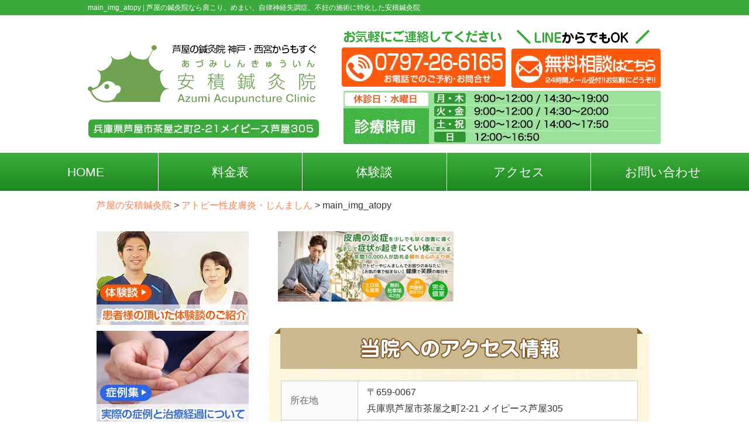

--- FILE ---
content_type: text/html; charset=UTF-8
request_url: https://hariazumi.com/atpoy/main_img_atopy
body_size: 19495
content:
<!DOCTYPE html>
<html lang="ja">
<head>

<meta name="viewport" content="width=device-width, initial-scale=1">
<meta charset="UTF-8">



<link rel="stylesheet" type="text/css" href="https://hariazumi.com/wp-content/themes/basic-template/style.css" media="all">
<link rel="stylesheet" type="text/css" href="/res/styles/common.css" media="all">
<link rel="stylesheet" type="text/css" href="/res/styles/top.css" media="all">
<link rel="stylesheet" type="text/css" href="/res/styles/inner.css" media="all">
<link rel="stylesheet" type="text/css" href="/res/styles/blog.css" media="all">
<link rel="stylesheet" type="text/css" href="/res/styles/custom.css" media="all">
<link rel="stylesheet" type="text/css" href="/res/styles/responsive.css?260707" media="all">
<link rel="stylesheet" type="text/css" href="/res/styles/lite-yt-embed.css" media="all">
<link href="//netdna.bootstrapcdn.com/font-awesome/4.0.3/css/font-awesome.min.css" rel="stylesheet">

<!--[if lte IE 8]><script src="/res/scripts/ie-html5.js" type="text/javascript"></script><![endif]-->
<script type="text/javascript" src="/res/scripts/jquery-1.10.2.min.js"></script>
<script type="text/javascript" src="/res/scripts/local.js?251107"></script>
<script type="text/javascript" src="/res/scripts/lite-yt-embed.js"></script>

<!-- Global site tag (gtag.js) - Google Analytics -->
<script async src="https://www.googletagmanager.com/gtag/js?id=UA-27958893-1"></script>
<script>
  window.dataLayer = window.dataLayer || [];
  function gtag(){dataLayer.push(arguments);}
  gtag('js', new Date());

  gtag('config', 'UA-27958893-1');
  gtag('config', 'AW-1003639755');
</script>

<script>
$(function() {
	$('a[href^="tel:"]').on('click', function(){
		gtag('event', 'tel');
	});
});
$(function() {
	$('a[href^="https://line.me/"]').on('click', function(){
		gtag('event', 'line');
	});
});
$(function() {
	$('a[href^="https://lin.ee/"]').on('click', function(){
		gtag('event', 'line');
	});
});
$(function() {
	$('a[href^="https://page.line.me"]').on('click', function(){
		gtag('event', 'line');
	});
});
</script>

<script>
window.addEventListener('DOMContentLoaded', function () {
var links = document.querySelectorAll("a[href^='tel:']");
links.forEach(function (link) {
link.addEventListener('click', function (e) {
gtag('event', 'conversion', {'send_to': 'AW-1003639755/9bkFCOqRhpkBEMunyd4D'});
});
});
});
</script>
	
	<style>img:is([sizes="auto" i], [sizes^="auto," i]) { contain-intrinsic-size: 3000px 1500px }</style>
	
		<!-- All in One SEO 4.8.8 - aioseo.com -->
		<title>main_img_atopy | 芦屋の安積鍼灸院</title>
	<meta name="robots" content="max-image-preview:large" />
	<link rel="canonical" href="https://hariazumi.com/atpoy/main_img_atopy" />
	<meta name="generator" content="All in One SEO (AIOSEO) 4.8.8" />
		<meta property="og:locale" content="ja_JP" />
		<meta property="og:site_name" content="芦屋の安積鍼灸院 | 芦屋の鍼灸院なら肩こり、めまい、自律神経失調症、不妊の施術に特化した安積鍼灸院" />
		<meta property="og:type" content="article" />
		<meta property="og:title" content="main_img_atopy | 芦屋の安積鍼灸院" />
		<meta property="og:url" content="https://hariazumi.com/atpoy/main_img_atopy" />
		<meta property="article:published_time" content="2021-06-10T06:25:51+00:00" />
		<meta property="article:modified_time" content="2021-06-10T06:25:51+00:00" />
		<meta name="twitter:card" content="summary" />
		<meta name="twitter:title" content="main_img_atopy | 芦屋の安積鍼灸院" />
		<script type="application/ld+json" class="aioseo-schema">
			{"@context":"https:\/\/schema.org","@graph":[{"@type":"BreadcrumbList","@id":"https:\/\/hariazumi.com\/atpoy\/main_img_atopy#breadcrumblist","itemListElement":[{"@type":"ListItem","@id":"https:\/\/hariazumi.com#listItem","position":1,"name":"\u30db\u30fc\u30e0","item":"https:\/\/hariazumi.com","nextItem":{"@type":"ListItem","@id":"https:\/\/hariazumi.com\/atpoy\/main_img_atopy#listItem","name":"main_img_atopy"}},{"@type":"ListItem","@id":"https:\/\/hariazumi.com\/atpoy\/main_img_atopy#listItem","position":2,"name":"main_img_atopy","previousItem":{"@type":"ListItem","@id":"https:\/\/hariazumi.com#listItem","name":"\u30db\u30fc\u30e0"}}]},{"@type":"ItemPage","@id":"https:\/\/hariazumi.com\/atpoy\/main_img_atopy#itempage","url":"https:\/\/hariazumi.com\/atpoy\/main_img_atopy","name":"main_img_atopy | \u82a6\u5c4b\u306e\u5b89\u7a4d\u937c\u7078\u9662","inLanguage":"ja","isPartOf":{"@id":"https:\/\/hariazumi.com\/#website"},"breadcrumb":{"@id":"https:\/\/hariazumi.com\/atpoy\/main_img_atopy#breadcrumblist"},"author":{"@id":"https:\/\/hariazumi.com\/post\/post-author\/rapportstyle#author"},"creator":{"@id":"https:\/\/hariazumi.com\/post\/post-author\/rapportstyle#author"},"datePublished":"2021-06-10T15:25:51+09:00","dateModified":"2021-06-10T15:25:51+09:00"},{"@type":"Organization","@id":"https:\/\/hariazumi.com\/#organization","name":"\u5b89\u7a4d\u937c\u7078\u9662","description":"\u82a6\u5c4b\u306e\u937c\u7078\u9662\u306a\u3089\u80a9\u3053\u308a\u3001\u3081\u307e\u3044\u3001\u81ea\u5f8b\u795e\u7d4c\u5931\u8abf\u75c7\u3001\u4e0d\u598a\u306e\u65bd\u8853\u306b\u7279\u5316\u3057\u305f\u5b89\u7a4d\u937c\u7078\u9662","url":"https:\/\/hariazumi.com\/"},{"@type":"Person","@id":"https:\/\/hariazumi.com\/post\/post-author\/rapportstyle#author","url":"https:\/\/hariazumi.com\/post\/post-author\/rapportstyle","name":"rapportstyle","image":{"@type":"ImageObject","@id":"https:\/\/hariazumi.com\/atpoy\/main_img_atopy#authorImage","url":"https:\/\/secure.gravatar.com\/avatar\/33c002bb4c80c1bc43e1b2b55bc7c01a4e280b3dff6ef3bde056471b347cab81?s=96&d=mm&r=g","width":96,"height":96,"caption":"rapportstyle"}},{"@type":"WebSite","@id":"https:\/\/hariazumi.com\/#website","url":"https:\/\/hariazumi.com\/","name":"\u82a6\u5c4b\u306e\u5b89\u7a4d\u937c\u7078\u9662","description":"\u82a6\u5c4b\u306e\u937c\u7078\u9662\u306a\u3089\u80a9\u3053\u308a\u3001\u3081\u307e\u3044\u3001\u81ea\u5f8b\u795e\u7d4c\u5931\u8abf\u75c7\u3001\u4e0d\u598a\u306e\u65bd\u8853\u306b\u7279\u5316\u3057\u305f\u5b89\u7a4d\u937c\u7078\u9662","inLanguage":"ja","publisher":{"@id":"https:\/\/hariazumi.com\/#organization"}}]}
		</script>
		<!-- All in One SEO -->

<script type="text/javascript">
/* <![CDATA[ */
window._wpemojiSettings = {"baseUrl":"https:\/\/s.w.org\/images\/core\/emoji\/16.0.1\/72x72\/","ext":".png","svgUrl":"https:\/\/s.w.org\/images\/core\/emoji\/16.0.1\/svg\/","svgExt":".svg","source":{"concatemoji":"https:\/\/hariazumi.com\/wp-includes\/js\/wp-emoji-release.min.js?ver=6.8.3"}};
/*! This file is auto-generated */
!function(s,n){var o,i,e;function c(e){try{var t={supportTests:e,timestamp:(new Date).valueOf()};sessionStorage.setItem(o,JSON.stringify(t))}catch(e){}}function p(e,t,n){e.clearRect(0,0,e.canvas.width,e.canvas.height),e.fillText(t,0,0);var t=new Uint32Array(e.getImageData(0,0,e.canvas.width,e.canvas.height).data),a=(e.clearRect(0,0,e.canvas.width,e.canvas.height),e.fillText(n,0,0),new Uint32Array(e.getImageData(0,0,e.canvas.width,e.canvas.height).data));return t.every(function(e,t){return e===a[t]})}function u(e,t){e.clearRect(0,0,e.canvas.width,e.canvas.height),e.fillText(t,0,0);for(var n=e.getImageData(16,16,1,1),a=0;a<n.data.length;a++)if(0!==n.data[a])return!1;return!0}function f(e,t,n,a){switch(t){case"flag":return n(e,"\ud83c\udff3\ufe0f\u200d\u26a7\ufe0f","\ud83c\udff3\ufe0f\u200b\u26a7\ufe0f")?!1:!n(e,"\ud83c\udde8\ud83c\uddf6","\ud83c\udde8\u200b\ud83c\uddf6")&&!n(e,"\ud83c\udff4\udb40\udc67\udb40\udc62\udb40\udc65\udb40\udc6e\udb40\udc67\udb40\udc7f","\ud83c\udff4\u200b\udb40\udc67\u200b\udb40\udc62\u200b\udb40\udc65\u200b\udb40\udc6e\u200b\udb40\udc67\u200b\udb40\udc7f");case"emoji":return!a(e,"\ud83e\udedf")}return!1}function g(e,t,n,a){var r="undefined"!=typeof WorkerGlobalScope&&self instanceof WorkerGlobalScope?new OffscreenCanvas(300,150):s.createElement("canvas"),o=r.getContext("2d",{willReadFrequently:!0}),i=(o.textBaseline="top",o.font="600 32px Arial",{});return e.forEach(function(e){i[e]=t(o,e,n,a)}),i}function t(e){var t=s.createElement("script");t.src=e,t.defer=!0,s.head.appendChild(t)}"undefined"!=typeof Promise&&(o="wpEmojiSettingsSupports",i=["flag","emoji"],n.supports={everything:!0,everythingExceptFlag:!0},e=new Promise(function(e){s.addEventListener("DOMContentLoaded",e,{once:!0})}),new Promise(function(t){var n=function(){try{var e=JSON.parse(sessionStorage.getItem(o));if("object"==typeof e&&"number"==typeof e.timestamp&&(new Date).valueOf()<e.timestamp+604800&&"object"==typeof e.supportTests)return e.supportTests}catch(e){}return null}();if(!n){if("undefined"!=typeof Worker&&"undefined"!=typeof OffscreenCanvas&&"undefined"!=typeof URL&&URL.createObjectURL&&"undefined"!=typeof Blob)try{var e="postMessage("+g.toString()+"("+[JSON.stringify(i),f.toString(),p.toString(),u.toString()].join(",")+"));",a=new Blob([e],{type:"text/javascript"}),r=new Worker(URL.createObjectURL(a),{name:"wpTestEmojiSupports"});return void(r.onmessage=function(e){c(n=e.data),r.terminate(),t(n)})}catch(e){}c(n=g(i,f,p,u))}t(n)}).then(function(e){for(var t in e)n.supports[t]=e[t],n.supports.everything=n.supports.everything&&n.supports[t],"flag"!==t&&(n.supports.everythingExceptFlag=n.supports.everythingExceptFlag&&n.supports[t]);n.supports.everythingExceptFlag=n.supports.everythingExceptFlag&&!n.supports.flag,n.DOMReady=!1,n.readyCallback=function(){n.DOMReady=!0}}).then(function(){return e}).then(function(){var e;n.supports.everything||(n.readyCallback(),(e=n.source||{}).concatemoji?t(e.concatemoji):e.wpemoji&&e.twemoji&&(t(e.twemoji),t(e.wpemoji)))}))}((window,document),window._wpemojiSettings);
/* ]]> */
</script>
<style id='wp-emoji-styles-inline-css' type='text/css'>

	img.wp-smiley, img.emoji {
		display: inline !important;
		border: none !important;
		box-shadow: none !important;
		height: 1em !important;
		width: 1em !important;
		margin: 0 0.07em !important;
		vertical-align: -0.1em !important;
		background: none !important;
		padding: 0 !important;
	}
</style>
<link rel='stylesheet' id='wp-block-library-css' href='https://hariazumi.com/wp-includes/css/dist/block-library/style.min.css?ver=6.8.3' type='text/css' media='all' />
<style id='classic-theme-styles-inline-css' type='text/css'>
/*! This file is auto-generated */
.wp-block-button__link{color:#fff;background-color:#32373c;border-radius:9999px;box-shadow:none;text-decoration:none;padding:calc(.667em + 2px) calc(1.333em + 2px);font-size:1.125em}.wp-block-file__button{background:#32373c;color:#fff;text-decoration:none}
</style>
<style id='global-styles-inline-css' type='text/css'>
:root{--wp--preset--aspect-ratio--square: 1;--wp--preset--aspect-ratio--4-3: 4/3;--wp--preset--aspect-ratio--3-4: 3/4;--wp--preset--aspect-ratio--3-2: 3/2;--wp--preset--aspect-ratio--2-3: 2/3;--wp--preset--aspect-ratio--16-9: 16/9;--wp--preset--aspect-ratio--9-16: 9/16;--wp--preset--color--black: #000000;--wp--preset--color--cyan-bluish-gray: #abb8c3;--wp--preset--color--white: #ffffff;--wp--preset--color--pale-pink: #f78da7;--wp--preset--color--vivid-red: #cf2e2e;--wp--preset--color--luminous-vivid-orange: #ff6900;--wp--preset--color--luminous-vivid-amber: #fcb900;--wp--preset--color--light-green-cyan: #7bdcb5;--wp--preset--color--vivid-green-cyan: #00d084;--wp--preset--color--pale-cyan-blue: #8ed1fc;--wp--preset--color--vivid-cyan-blue: #0693e3;--wp--preset--color--vivid-purple: #9b51e0;--wp--preset--gradient--vivid-cyan-blue-to-vivid-purple: linear-gradient(135deg,rgba(6,147,227,1) 0%,rgb(155,81,224) 100%);--wp--preset--gradient--light-green-cyan-to-vivid-green-cyan: linear-gradient(135deg,rgb(122,220,180) 0%,rgb(0,208,130) 100%);--wp--preset--gradient--luminous-vivid-amber-to-luminous-vivid-orange: linear-gradient(135deg,rgba(252,185,0,1) 0%,rgba(255,105,0,1) 100%);--wp--preset--gradient--luminous-vivid-orange-to-vivid-red: linear-gradient(135deg,rgba(255,105,0,1) 0%,rgb(207,46,46) 100%);--wp--preset--gradient--very-light-gray-to-cyan-bluish-gray: linear-gradient(135deg,rgb(238,238,238) 0%,rgb(169,184,195) 100%);--wp--preset--gradient--cool-to-warm-spectrum: linear-gradient(135deg,rgb(74,234,220) 0%,rgb(151,120,209) 20%,rgb(207,42,186) 40%,rgb(238,44,130) 60%,rgb(251,105,98) 80%,rgb(254,248,76) 100%);--wp--preset--gradient--blush-light-purple: linear-gradient(135deg,rgb(255,206,236) 0%,rgb(152,150,240) 100%);--wp--preset--gradient--blush-bordeaux: linear-gradient(135deg,rgb(254,205,165) 0%,rgb(254,45,45) 50%,rgb(107,0,62) 100%);--wp--preset--gradient--luminous-dusk: linear-gradient(135deg,rgb(255,203,112) 0%,rgb(199,81,192) 50%,rgb(65,88,208) 100%);--wp--preset--gradient--pale-ocean: linear-gradient(135deg,rgb(255,245,203) 0%,rgb(182,227,212) 50%,rgb(51,167,181) 100%);--wp--preset--gradient--electric-grass: linear-gradient(135deg,rgb(202,248,128) 0%,rgb(113,206,126) 100%);--wp--preset--gradient--midnight: linear-gradient(135deg,rgb(2,3,129) 0%,rgb(40,116,252) 100%);--wp--preset--font-size--small: 13px;--wp--preset--font-size--medium: 20px;--wp--preset--font-size--large: 36px;--wp--preset--font-size--x-large: 42px;--wp--preset--spacing--20: 0.44rem;--wp--preset--spacing--30: 0.67rem;--wp--preset--spacing--40: 1rem;--wp--preset--spacing--50: 1.5rem;--wp--preset--spacing--60: 2.25rem;--wp--preset--spacing--70: 3.38rem;--wp--preset--spacing--80: 5.06rem;--wp--preset--shadow--natural: 6px 6px 9px rgba(0, 0, 0, 0.2);--wp--preset--shadow--deep: 12px 12px 50px rgba(0, 0, 0, 0.4);--wp--preset--shadow--sharp: 6px 6px 0px rgba(0, 0, 0, 0.2);--wp--preset--shadow--outlined: 6px 6px 0px -3px rgba(255, 255, 255, 1), 6px 6px rgba(0, 0, 0, 1);--wp--preset--shadow--crisp: 6px 6px 0px rgba(0, 0, 0, 1);}:where(.is-layout-flex){gap: 0.5em;}:where(.is-layout-grid){gap: 0.5em;}body .is-layout-flex{display: flex;}.is-layout-flex{flex-wrap: wrap;align-items: center;}.is-layout-flex > :is(*, div){margin: 0;}body .is-layout-grid{display: grid;}.is-layout-grid > :is(*, div){margin: 0;}:where(.wp-block-columns.is-layout-flex){gap: 2em;}:where(.wp-block-columns.is-layout-grid){gap: 2em;}:where(.wp-block-post-template.is-layout-flex){gap: 1.25em;}:where(.wp-block-post-template.is-layout-grid){gap: 1.25em;}.has-black-color{color: var(--wp--preset--color--black) !important;}.has-cyan-bluish-gray-color{color: var(--wp--preset--color--cyan-bluish-gray) !important;}.has-white-color{color: var(--wp--preset--color--white) !important;}.has-pale-pink-color{color: var(--wp--preset--color--pale-pink) !important;}.has-vivid-red-color{color: var(--wp--preset--color--vivid-red) !important;}.has-luminous-vivid-orange-color{color: var(--wp--preset--color--luminous-vivid-orange) !important;}.has-luminous-vivid-amber-color{color: var(--wp--preset--color--luminous-vivid-amber) !important;}.has-light-green-cyan-color{color: var(--wp--preset--color--light-green-cyan) !important;}.has-vivid-green-cyan-color{color: var(--wp--preset--color--vivid-green-cyan) !important;}.has-pale-cyan-blue-color{color: var(--wp--preset--color--pale-cyan-blue) !important;}.has-vivid-cyan-blue-color{color: var(--wp--preset--color--vivid-cyan-blue) !important;}.has-vivid-purple-color{color: var(--wp--preset--color--vivid-purple) !important;}.has-black-background-color{background-color: var(--wp--preset--color--black) !important;}.has-cyan-bluish-gray-background-color{background-color: var(--wp--preset--color--cyan-bluish-gray) !important;}.has-white-background-color{background-color: var(--wp--preset--color--white) !important;}.has-pale-pink-background-color{background-color: var(--wp--preset--color--pale-pink) !important;}.has-vivid-red-background-color{background-color: var(--wp--preset--color--vivid-red) !important;}.has-luminous-vivid-orange-background-color{background-color: var(--wp--preset--color--luminous-vivid-orange) !important;}.has-luminous-vivid-amber-background-color{background-color: var(--wp--preset--color--luminous-vivid-amber) !important;}.has-light-green-cyan-background-color{background-color: var(--wp--preset--color--light-green-cyan) !important;}.has-vivid-green-cyan-background-color{background-color: var(--wp--preset--color--vivid-green-cyan) !important;}.has-pale-cyan-blue-background-color{background-color: var(--wp--preset--color--pale-cyan-blue) !important;}.has-vivid-cyan-blue-background-color{background-color: var(--wp--preset--color--vivid-cyan-blue) !important;}.has-vivid-purple-background-color{background-color: var(--wp--preset--color--vivid-purple) !important;}.has-black-border-color{border-color: var(--wp--preset--color--black) !important;}.has-cyan-bluish-gray-border-color{border-color: var(--wp--preset--color--cyan-bluish-gray) !important;}.has-white-border-color{border-color: var(--wp--preset--color--white) !important;}.has-pale-pink-border-color{border-color: var(--wp--preset--color--pale-pink) !important;}.has-vivid-red-border-color{border-color: var(--wp--preset--color--vivid-red) !important;}.has-luminous-vivid-orange-border-color{border-color: var(--wp--preset--color--luminous-vivid-orange) !important;}.has-luminous-vivid-amber-border-color{border-color: var(--wp--preset--color--luminous-vivid-amber) !important;}.has-light-green-cyan-border-color{border-color: var(--wp--preset--color--light-green-cyan) !important;}.has-vivid-green-cyan-border-color{border-color: var(--wp--preset--color--vivid-green-cyan) !important;}.has-pale-cyan-blue-border-color{border-color: var(--wp--preset--color--pale-cyan-blue) !important;}.has-vivid-cyan-blue-border-color{border-color: var(--wp--preset--color--vivid-cyan-blue) !important;}.has-vivid-purple-border-color{border-color: var(--wp--preset--color--vivid-purple) !important;}.has-vivid-cyan-blue-to-vivid-purple-gradient-background{background: var(--wp--preset--gradient--vivid-cyan-blue-to-vivid-purple) !important;}.has-light-green-cyan-to-vivid-green-cyan-gradient-background{background: var(--wp--preset--gradient--light-green-cyan-to-vivid-green-cyan) !important;}.has-luminous-vivid-amber-to-luminous-vivid-orange-gradient-background{background: var(--wp--preset--gradient--luminous-vivid-amber-to-luminous-vivid-orange) !important;}.has-luminous-vivid-orange-to-vivid-red-gradient-background{background: var(--wp--preset--gradient--luminous-vivid-orange-to-vivid-red) !important;}.has-very-light-gray-to-cyan-bluish-gray-gradient-background{background: var(--wp--preset--gradient--very-light-gray-to-cyan-bluish-gray) !important;}.has-cool-to-warm-spectrum-gradient-background{background: var(--wp--preset--gradient--cool-to-warm-spectrum) !important;}.has-blush-light-purple-gradient-background{background: var(--wp--preset--gradient--blush-light-purple) !important;}.has-blush-bordeaux-gradient-background{background: var(--wp--preset--gradient--blush-bordeaux) !important;}.has-luminous-dusk-gradient-background{background: var(--wp--preset--gradient--luminous-dusk) !important;}.has-pale-ocean-gradient-background{background: var(--wp--preset--gradient--pale-ocean) !important;}.has-electric-grass-gradient-background{background: var(--wp--preset--gradient--electric-grass) !important;}.has-midnight-gradient-background{background: var(--wp--preset--gradient--midnight) !important;}.has-small-font-size{font-size: var(--wp--preset--font-size--small) !important;}.has-medium-font-size{font-size: var(--wp--preset--font-size--medium) !important;}.has-large-font-size{font-size: var(--wp--preset--font-size--large) !important;}.has-x-large-font-size{font-size: var(--wp--preset--font-size--x-large) !important;}
:where(.wp-block-post-template.is-layout-flex){gap: 1.25em;}:where(.wp-block-post-template.is-layout-grid){gap: 1.25em;}
:where(.wp-block-columns.is-layout-flex){gap: 2em;}:where(.wp-block-columns.is-layout-grid){gap: 2em;}
:root :where(.wp-block-pullquote){font-size: 1.5em;line-height: 1.6;}
</style>
<link rel='stylesheet' id='toc-screen-css' href='https://hariazumi.com/wp-content/plugins/table-of-contents-plus/screen.min.css?ver=2411.1' type='text/css' media='all' />
<!--n2css--><!--n2js--><script type="text/javascript" src="https://hariazumi.com/wp-includes/js/jquery/jquery.min.js?ver=3.7.1" id="jquery-core-js"></script>
<script type="text/javascript" src="https://hariazumi.com/wp-includes/js/jquery/jquery-migrate.min.js?ver=3.4.1" id="jquery-migrate-js"></script>
<link rel="https://api.w.org/" href="https://hariazumi.com/wp-json/" /><link rel="alternate" title="JSON" type="application/json" href="https://hariazumi.com/wp-json/wp/v2/media/3656" /><link rel="EditURI" type="application/rsd+xml" title="RSD" href="https://hariazumi.com/xmlrpc.php?rsd" />
<meta name="generator" content="WordPress 6.8.3" />
<link rel='shortlink' href='https://hariazumi.com/?p=3656' />
<link rel="alternate" title="oEmbed (JSON)" type="application/json+oembed" href="https://hariazumi.com/wp-json/oembed/1.0/embed?url=https%3A%2F%2Fhariazumi.com%2Fatpoy%2Fmain_img_atopy" />
<link rel="alternate" title="oEmbed (XML)" type="text/xml+oembed" href="https://hariazumi.com/wp-json/oembed/1.0/embed?url=https%3A%2F%2Fhariazumi.com%2Fatpoy%2Fmain_img_atopy&#038;format=xml" />

<!-- Dynamic Widgets by QURL loaded - http://www.dynamic-widgets.com //-->
<noscript><style>.lazyload[data-src]{display:none !important;}</style></noscript><style>.lazyload{background-image:none !important;}.lazyload:before{background-image:none !important;}</style><link rel="icon" href="https://hariazumi.com/wp-content/uploads/2024/02/cropped-favicon-32x32.png" sizes="32x32" />
<link rel="icon" href="https://hariazumi.com/wp-content/uploads/2024/02/cropped-favicon-192x192.png" sizes="192x192" />
<link rel="apple-touch-icon" href="https://hariazumi.com/wp-content/uploads/2024/02/cropped-favicon-180x180.png" />
<meta name="msapplication-TileImage" content="https://hariazumi.com/wp-content/uploads/2024/02/cropped-favicon-270x270.png" />

</head>
<body>

<div id="sp_menu">

<div id="sp_menu_inner">

<div class="sp_menu_left_wrapper">
<div class="sp_menu_left">
<div class="item active" data-icon="1">
<div class="image"><img src="[data-uri]" alt="安積鍼灸院ってどんなところ？" data-src="/res/images/common/spmenu_icon01.webp" decoding="async" class="lazyload" data-eio-rwidth="260" data-eio-rheight="260" /><noscript><img src="/res/images/common/spmenu_icon01.webp" alt="安積鍼灸院ってどんなところ？" data-eio="l" /></noscript></div>
<div class="txt">安積鍼灸院って<br />どんなところ？</div>
</div>
<div class="item" data-icon="2">
<div class="image"><img src="[data-uri]" alt="どんなお悩みに対応してるの？" data-src="/res/images/common/spmenu_icon02.webp" decoding="async" class="lazyload" data-eio-rwidth="260" data-eio-rheight="260" /><noscript><img src="/res/images/common/spmenu_icon02.webp" alt="どんなお悩みに対応してるの？" data-eio="l" /></noscript></div>
<div class="txt">どんなお悩みに<br />対応してるの？</div>
</div>
<div class="item" data-icon="3">
<div class="image"><img src="[data-uri]" alt="患者様の喜びの声" data-src="/res/images/common/spmenu_icon03.webp" decoding="async" class="lazyload" data-eio-rwidth="260" data-eio-rheight="260" /><noscript><img src="/res/images/common/spmenu_icon03.webp" alt="患者様の喜びの声" data-eio="l" /></noscript></div>
<div class="txt">患者様の<br />喜びの声</div>
</div>
<div class="item" data-icon="4">
<div class="image"><img src="[data-uri]" alt="回復までのストーリー集" data-src="/res/images/common/spmenu_icon04.webp" decoding="async" class="lazyload" data-eio-rwidth="260" data-eio-rheight="260" /><noscript><img src="/res/images/common/spmenu_icon04.webp" alt="回復までのストーリー集" data-eio="l" /></noscript></div>
<div class="txt">回復までの<br />ストーリー集</div>
</div>
<div class="item" data-icon="5">
<div class="image"><img src="[data-uri]" alt="スケジュール・お知らせ" data-src="/res/images/common/spmenu_icon05.webp" decoding="async" class="lazyload" data-eio-rwidth="260" data-eio-rheight="260" /><noscript><img src="/res/images/common/spmenu_icon05.webp" alt="スケジュール・お知らせ" data-eio="l" /></noscript></div>
<div class="txt">スケジュール<br />お知らせ</div>
</div>
<div class="item" data-icon="6">
<div class="image"><img src="[data-uri]" alt="メディア・コラム" data-src="/res/images/common/spmenu_icon06.webp" decoding="async" class="lazyload" data-eio-rwidth="260" data-eio-rheight="260" /><noscript><img src="/res/images/common/spmenu_icon06.webp" alt="メディア・コラム" data-eio="l" /></noscript></div>
<div class="txt">メディア<br />コラム</div>
</div>
</div>
</div>

<div class="sp_menu_right_wrapper">
<div class="sp_menu_right">
<div class="item" data-list="1">
<div class="ti">安積鍼灸院ってどんなところ？</div>
<div id="nav_menu-33" class="widget_nav_menu widget"><div class="widget-header">当院について</div><div class="menu-%e5%bd%93%e9%99%a2%e3%81%ab%e3%81%a4%e3%81%84%e3%81%a6-container"><ul id="menu-%e5%bd%93%e9%99%a2%e3%81%ab%e3%81%a4%e3%81%84%e3%81%a6" class="menu"><li id="menu-item-118" class="menu-item menu-item-type-post_type menu-item-object-page menu-item-118"><a href="https://hariazumi.com/incho">院長紹介</a></li>
<li id="menu-item-117" class="menu-item menu-item-type-post_type menu-item-object-page menu-item-117"><a href="https://hariazumi.com/innnai">鍼灸院院内紹介</a></li>
<li id="menu-item-116" class="menu-item menu-item-type-post_type menu-item-object-page menu-item-116"><a href="https://hariazumi.com/guide">初めての方へ</a></li>
<li id="menu-item-715" class="menu-item menu-item-type-custom menu-item-object-custom menu-item-715"><a href="http://hariazumi.com/guide#price_list">料金表</a></li>
<li id="menu-item-547" class="menu-item menu-item-type-post_type menu-item-object-page menu-item-547"><a href="https://hariazumi.com/access">アクセス</a></li>
<li id="menu-item-113" class="menu-item menu-item-type-post_type menu-item-object-page menu-item-113"><a href="https://hariazumi.com/faq">Q&#038;A</a></li>
<li id="menu-item-4737" class="menu-item menu-item-type-custom menu-item-object-custom menu-item-4737"><a href="https://hariazumi.com/contact">お問い合わせ</a></li>
<li id="menu-item-3327" class="menu-item menu-item-type-post_type menu-item-object-page menu-item-3327"><a href="https://hariazumi.com/sougo">相互リンク</a></li>
</ul></div></div></div>
<div class="item" data-list="2">
<div class="ti">どんなお悩みに対応してるの？</div>
<div id="nav_menu-34" class="widget_nav_menu widget"><div class="widget-header">神経系症状</div><div class="menu-%e7%a5%9e%e7%b5%8c%e7%b3%bb-container"><ul id="menu-%e7%a5%9e%e7%b5%8c%e7%b3%bb" class="menu"><li id="menu-item-128" class="menu-item menu-item-type-post_type menu-item-object-page menu-item-128"><a href="https://hariazumi.com/dysautonomia">自律神経失調症</a></li>
<li id="menu-item-129" class="menu-item menu-item-type-post_type menu-item-object-page menu-item-129"><a href="https://hariazumi.com/memai">めまい・ふらつき・メニエール</a></li>
<li id="menu-item-130" class="menu-item menu-item-type-post_type menu-item-object-page menu-item-130"><a href="https://hariazumi.com/fuminsho">不眠症</a></li>
<li id="menu-item-131" class="menu-item menu-item-type-post_type menu-item-object-page menu-item-131"><a href="https://hariazumi.com/utu">パニック障害</a></li>
<li id="menu-item-132" class="menu-item menu-item-type-post_type menu-item-object-page menu-item-132"><a href="https://hariazumi.com/doki">動悸・息切れ・呼吸が浅い</a></li>
<li id="menu-item-133" class="menu-item menu-item-type-post_type menu-item-object-page menu-item-133"><a href="https://hariazumi.com/koketuatu">高血圧</a></li>
<li id="menu-item-4088" class="menu-item menu-item-type-post_type menu-item-object-page menu-item-4088"><a href="https://hariazumi.com/kiritsusei">起立性調節障害・起立性低血圧の治療</a></li>
</ul></div></div><div id="nav_menu-35" class="widget_nav_menu widget"><div class="widget-header">婦人科症状</div><div class="menu-%e7%94%a3%e5%a9%a6%e4%ba%ba%e7%a7%91%e7%96%be%e6%82%a3-container"><ul id="menu-%e7%94%a3%e5%a9%a6%e4%ba%ba%e7%a7%91%e7%96%be%e6%82%a3" class="menu"><li id="menu-item-134" class="menu-item menu-item-type-post_type menu-item-object-page menu-item-134"><a href="https://hariazumi.com/seritu">生理痛・生理不順</a></li>
<li id="menu-item-135" class="menu-item menu-item-type-post_type menu-item-object-page menu-item-135"><a href="https://hariazumi.com/infertility">不妊症</a></li>
<li id="menu-item-136" class="menu-item menu-item-type-post_type menu-item-object-page menu-item-136"><a href="https://hariazumi.com/konenki">更年期障害</a></li>
<li id="menu-item-137" class="menu-item menu-item-type-post_type menu-item-object-page menu-item-137"><a href="https://hariazumi.com/sango">産前産後のケア・乳腺炎</a></li>
</ul></div></div><div id="nav_menu-36" class="widget_nav_menu widget"><div class="widget-header">運動器症状</div><div class="menu-%e9%81%8b%e5%8b%95%e5%99%a8%e7%96%be%e6%82%a3-container"><ul id="menu-%e9%81%8b%e5%8b%95%e5%99%a8%e7%96%be%e6%82%a3" class="menu"><li id="menu-item-120" class="menu-item menu-item-type-post_type menu-item-object-page menu-item-120"><a href="https://hariazumi.com/stiffneck">肩こり・頭痛</a></li>
<li id="menu-item-121" class="menu-item menu-item-type-post_type menu-item-object-page menu-item-121"><a href="https://hariazumi.com/yotuzakotu">腰痛・坐骨神経痛</a></li>
<li id="menu-item-122" class="menu-item menu-item-type-post_type menu-item-object-page menu-item-122"><a href="https://hariazumi.com/gojukata">五十肩</a></li>
<li id="menu-item-123" class="menu-item menu-item-type-post_type menu-item-object-page menu-item-123"><a href="https://hariazumi.com/kansetuen">関節痛・関節炎・関節リウマチ</a></li>
<li id="menu-item-124" class="menu-item menu-item-type-post_type menu-item-object-page menu-item-124"><a href="https://hariazumi.com/mutikotu">交通事故・自賠責保険</a></li>
</ul></div></div><div id="nav_menu-37" class="widget_nav_menu widget"><div class="widget-header">消化器症状</div><div class="menu-%e6%b6%88%e5%8c%96%e5%99%a8%e7%96%be%e6%82%a3-container"><ul id="menu-%e6%b6%88%e5%8c%96%e5%99%a8%e7%96%be%e6%82%a3" class="menu"><li id="menu-item-138" class="menu-item menu-item-type-post_type menu-item-object-page menu-item-138"><a href="https://hariazumi.com/ien">胃炎・逆流性食道炎・胃十二指腸潰瘍・胃酸過多・食欲不振</a></li>
<li id="menu-item-139" class="menu-item menu-item-type-post_type menu-item-object-page menu-item-139"><a href="https://hariazumi.com/benpi">便秘・下痢・過敏性腸症候群</a></li>
</ul></div></div><div id="nav_menu-38" class="widget_nav_menu widget"><div class="widget-header">アレルギー症状</div><div class="menu-%e3%82%a2%e3%83%ac%e3%83%ab%e3%82%ae%e3%83%bc%e7%96%be%e6%82%a3-container"><ul id="menu-%e3%82%a2%e3%83%ac%e3%83%ab%e3%82%ae%e3%83%bc%e7%96%be%e6%82%a3" class="menu"><li id="menu-item-125" class="menu-item menu-item-type-post_type menu-item-object-page menu-item-125"><a href="https://hariazumi.com/atpoy">アトピー性皮膚炎・じんましん</a></li>
<li id="menu-item-126" class="menu-item menu-item-type-post_type menu-item-object-page menu-item-126"><a href="https://hariazumi.com/kafunsho">花粉症・アレルギー性鼻炎</a></li>
<li id="menu-item-127" class="menu-item menu-item-type-post_type menu-item-object-page menu-item-127"><a href="https://hariazumi.com/kikansien">気管支炎・気管支喘息</a></li>
</ul></div></div><div id="nav_menu-39" class="widget_nav_menu widget"><div class="widget-header">小児症状</div><div class="menu-%e5%b0%8f%e5%85%90%e7%96%be%e6%82%a3-container"><ul id="menu-%e5%b0%8f%e5%85%90%e7%96%be%e6%82%a3" class="menu"><li id="menu-item-141" class="menu-item menu-item-type-post_type menu-item-object-page menu-item-141"><a href="https://hariazumi.com/yonaki">夜泣き・かんむし</a></li>
<li id="menu-item-140" class="menu-item menu-item-type-post_type menu-item-object-page menu-item-140"><a href="https://hariazumi.com/yoru">夜尿症</a></li>
</ul></div></div><div id="nav_menu-41" class="widget_nav_menu widget"><div class="widget-header">その他</div><div class="menu-%e4%b8%80%e8%88%ac%e7%97%87%e4%be%8b-container"><ul id="menu-%e4%b8%80%e8%88%ac%e7%97%87%e4%be%8b" class="menu"><li id="menu-item-142" class="menu-item menu-item-type-post_type menu-item-object-page menu-item-142"><a href="https://hariazumi.com/yotu">腰痛</a></li>
<li id="menu-item-143" class="menu-item menu-item-type-post_type menu-item-object-page menu-item-143"><a href="https://hariazumi.com/katakori">肩こり</a></li>
<li id="menu-item-144" class="menu-item menu-item-type-post_type menu-item-object-page menu-item-144"><a href="https://hariazumi.com/zutu">頭痛</a></li>
<li id="menu-item-145" class="menu-item menu-item-type-post_type menu-item-object-page menu-item-145"><a href="https://hariazumi.com/memai">めまい・ふらつき・メニエール</a></li>
<li id="menu-item-146" class="menu-item menu-item-type-post_type menu-item-object-page menu-item-146"><a href="https://hariazumi.com/hiesho">冷え性</a></li>
<li id="menu-item-147" class="menu-item menu-item-type-post_type menu-item-object-page menu-item-147"><a href="https://hariazumi.com/hiza">膝痛</a></li>
</ul></div></div><div id="nav_menu-40" class="widget_nav_menu widget"><div class="widget-header">交通事故症例</div><div class="menu-%e4%ba%a4%e9%80%9a%e4%ba%8b%e6%95%85%e7%97%87%e4%be%8b-container"><ul id="menu-%e4%ba%a4%e9%80%9a%e4%ba%8b%e6%95%85%e7%97%87%e4%be%8b" class="menu"><li id="menu-item-149" class="menu-item menu-item-type-post_type menu-item-object-page menu-item-149"><a href="https://hariazumi.com/kotujiko">交通事故</a></li>
<li id="menu-item-148" class="menu-item menu-item-type-post_type menu-item-object-page menu-item-148"><a href="https://hariazumi.com/mutiuti">むち打ち</a></li>
</ul></div></div></div>
<div class="item" data-list="3">
<div class="ti">患者様の喜びの声</div>
			<div id="custom-post-type-recent-posts-9" class="widget_recent_entries widget"><div class="widget-header">Recent Posts</div>			<ul>
													<li>
										<a href="https://hariazumi.com/voices/post-2541">【お悩み16】医師から見放された不妊症の体験談</a>
														</li>
													<li>
										<a href="https://hariazumi.com/voices/post-792">【お悩み１５】自律神経失調症(肩こり・頭痛・食欲不振、胃痛、腹痛)の体験談</a>
														</li>
													<li>
										<a href="https://hariazumi.com/voices/post-791">【お悩み１４】不妊症・生理不順・多のう胞性卵巣症候群の体験談</a>
														</li>
													<li>
										<a href="https://hariazumi.com/voices/post-790">【お悩み１３】肩こり・頭痛・アレルギー性鼻炎の体験談</a>
														</li>
													<li>
										<a href="https://hariazumi.com/voices/post-789">【お悩み１２】6年間苦しまれた不妊症の体験談</a>
														</li>
													<li>
										<a href="https://hariazumi.com/voices/post-788">【お悩み１１】肩こり頭痛の体験談</a>
														</li>
													<li>
										<a href="https://hariazumi.com/voices/post-787">【お悩み１０】自律神経失調症(焦燥感・呼吸苦・動悸)の体験談</a>
														</li>
													<li>
										<a href="https://hariazumi.com/voices/post-786">【お悩み９】めまい肩こり首こりの体験談</a>
														</li>
													<li>
										<a href="https://hariazumi.com/voices/post-785">【お悩み８】初診の体験談膝痛</a>
														</li>
													<li>
										<a href="https://hariazumi.com/voices/post-784">【お悩み７】初診の体験談不妊症</a>
														</li>
													<li>
										<a href="https://hariazumi.com/voices/post-783">【お悩み６】初診の体験談症状子宮筋腫手足の冷え</a>
														</li>
													<li>
										<a href="https://hariazumi.com/voices/post-782">【お悩み５】のどのしめつけ感・飲み込み辛さ・肩こり</a>
														</li>
													<li>
										<a href="https://hariazumi.com/voices/post-781">【お悩み４】足裏の痛み体験談</a>
														</li>
													<li>
										<a href="https://hariazumi.com/voices/post-780">【お悩み３】気管支炎体調不良など様々な症状に関する体験談</a>
														</li>
													<li>
										<a href="https://hariazumi.com/voices/post-779">【お悩み２】めまいに関する体験談</a>
														</li>
													<li>
										<a href="https://hariazumi.com/voices/post-778">【お悩み１】更年期障害に関する体験談</a>
														</li>
							</ul>
			</div></div>
<div class="item" data-list="4">
<div class="ti">回復までのストーリー集</div>
			<div id="custom-post-type-recent-posts-10" class="widget_recent_entries widget"><div class="widget-header">Recent Posts</div>			<ul>
													<li>
										<a href="https://hariazumi.com/cases/post-4081">新型コロナウイルスの後遺症、新型コロナワクチン後の症状</a>
														</li>
													<li>
										<a href="https://hariazumi.com/cases/post-2426">起立性調節障害(全身の倦怠感、朝起きれない、座ったり立ったり出来ない、頭痛や腹痛) アトピー性皮膚炎｜兵庫県芦屋市在住｜小学5年生男子　平成30年1月初診</a>
														</li>
													<li>
										<a href="https://hariazumi.com/cases/post-934">【case31】主訴　間質性膀胱炎による排尿時の痛みや疼き｜兵庫県芦屋市在住｜83歳男性</a>
														</li>
													<li>
										<a href="https://hariazumi.com/cases/post-822">【case30】主訴　脳梗塞による右半身の全体的なしびれ｜兵庫県芦屋市在住｜49歳女性</a>
														</li>
													<li>
										<a href="https://hariazumi.com/cases/post-821">【case29】主訴　過敏性腸症候群・自律神経失調症 ｜兵庫県芦屋市在住｜中学生</a>
														</li>
													<li>
										<a href="https://hariazumi.com/cases/post-933">【case28】主訴　不妊症 ｜神戸市在住｜３８歳女性</a>
														</li>
													<li>
										<a href="https://hariazumi.com/cases/post-820">【case27】主訴　メニエール病(めまい・難聴・耳鳴り)　パニック障害｜兵庫県神戸市在住｜６０代女性</a>
														</li>
													<li>
										<a href="https://hariazumi.com/cases/post-819">【case26】主訴　不妊症からの出産</a>
														</li>
													<li>
										<a href="https://hariazumi.com/cases/post-818">【case25】主訴　異常な高血圧と倦怠感、食欲不振、吐き気、激しい頭痛、モートン病｜兵庫県芦屋市在住｜70代｜男性</a>
														</li>
													<li>
										<a href="https://hariazumi.com/cases/post-817">【case24】主訴　肩関節周囲炎(いわゆる五十肩の症状)｜兵庫県神戸市在住｜30代女性</a>
														</li>
													<li>
										<a href="https://hariazumi.com/cases/post-816">【case23】主訴　めまい　血の気が引く　動悸｜兵庫県芦屋市在住｜３０代女性</a>
														</li>
													<li>
										<a href="https://hariazumi.com/cases/post-815">【case22】主訴　蕁麻疹(じんましん)｜芦屋市在住｜小学１年生６歳｜女子</a>
														</li>
													<li>
										<a href="https://hariazumi.com/cases/post-814">【case21】主訴　アトピー性皮膚炎｜４０代｜兵庫県西宮市在住｜女性</a>
														</li>
													<li>
										<a href="https://hariazumi.com/cases/post-813">【case20】主訴　脳しんとう後(脳震盪)の滑車神経麻痺による麻痺性斜視（複視・視覚異常）｜ ２０代｜兵庫県神戸市在住｜男性</a>
														</li>
													<li>
										<a href="https://hariazumi.com/cases/post-812">【case19】主訴　発作(動悸・血圧上昇・呼吸困難・頭痛・めまい)｜６０代｜兵庫県西宮市在住｜女性</a>
														</li>
													<li>
										<a href="https://hariazumi.com/cases/post-811">【case18】主訴　発熱　かんむし｜４歳｜男子｜兵庫県西宮市在住</a>
														</li>
													<li>
										<a href="https://hariazumi.com/cases/post-810">【case17】主訴　止まらない咳　喘息　気管支炎｜３０代｜和歌山県在住｜女性</a>
														</li>
													<li>
										<a href="https://hariazumi.com/cases/post-809">【case16】主訴　めまい　食欲不振(吐き気)｜２０代｜芦屋市在住｜女性</a>
														</li>
													<li>
										<a href="https://hariazumi.com/cases/post-808">【case15】主訴　自律神経失調症　動悸　焦燥感　食欲不振　不眠症｜８０代｜兵庫県尼崎市在住｜男性</a>
														</li>
													<li>
										<a href="https://hariazumi.com/cases/post-807">【case14】主訴　激しい腰痛(ギックリ腰)｜３０代　兵庫県西宮市出身　男性</a>
														</li>
													<li>
										<a href="https://hariazumi.com/cases/post-806">【case13】主訴　胃腸の不調　食欲不振　吐き気｜２０代　兵庫県西宮市在住｜女性</a>
														</li>
													<li>
										<a href="https://hariazumi.com/cases/post-805">【case12】主訴　側頭部の神経痛｜７０代｜兵庫県宝塚市在住｜男性</a>
														</li>
													<li>
										<a href="https://hariazumi.com/cases/post-804">【case11】主訴　腰痛</a>
														</li>
													<li>
										<a href="https://hariazumi.com/cases/post-803">【case10】主訴　膝痛｜５０代｜兵庫県西宮市在住｜女性</a>
														</li>
													<li>
										<a href="https://hariazumi.com/cases/post-802">【case9】主訴　めまい　花粉症 ｜７０代｜兵庫県芦屋市在住｜女性</a>
														</li>
													<li>
										<a href="https://hariazumi.com/cases/post-801">【case8】主訴　便秘　肩こり｜５０代｜兵庫県芦屋市在住｜女性</a>
														</li>
													<li>
										<a href="https://hariazumi.com/cases/post-800">【case7】主訴　顔面神経痛　肩こり｜４０代　兵庫県芦屋市在住｜女性</a>
														</li>
													<li>
										<a href="https://hariazumi.com/cases/post-799">【case6】主訴　腰痛　足の痛み　足が疲れやすい｜７８歳｜兵庫県芦屋市在住｜女性</a>
														</li>
													<li>
										<a href="https://hariazumi.com/cases/post-798">【case5】主訴　浮遊性のめまい、回転性のめまい、変な味の唾液の滲出｜５０代｜兵庫県西宮市在住｜女性</a>
														</li>
													<li>
										<a href="https://hariazumi.com/cases/post-797">【case4】主訴　尿失禁｜10歳｜兵庫県神戸市在住｜男子</a>
														</li>
													<li>
										<a href="https://hariazumi.com/cases/post-796">【case3】主訴　発性のめまい、耳鳴り｜50代｜兵庫県神戸市在住｜女性</a>
														</li>
													<li>
										<a href="https://hariazumi.com/cases/post-795">【case2】主訴　外反母趾の痛み｜30代｜兵庫県西宮市在住｜女性</a>
														</li>
													<li>
										<a href="https://hariazumi.com/cases/post-794">【case1】主訴　右頸部の炎症｜20代｜兵庫県神戸市在住｜女性</a>
														</li>
							</ul>
			</div></div>
<div class="item" data-list="5">
<div class="ti">スケジュール</div>
<div id="custom_html-3" class="widget_text widget_custom_html widget"><div class="widget-header">カレンダー</div><div class="textwidget custom-html-widget"><iframe title="カレンダー"  style="width:100%;min-height:480px;aspect-ratio:680/720;border:none" data-src="https://timetreeapp.com/public_calendars/hariazumi/embed?calendar_name=true&frame_color=%232ecc87" class="lazyload"></iframe></div></div>			<div id="custom-post-type-recent-posts-8" class="widget_recent_entries widget"><div class="widget-header">お知らせ</div>			<ul>
													<li>
										<a href="https://hariazumi.com/information/post-4962">2025年年末年始のお知らせ</a>
														</li>
													<li>
										<a href="https://hariazumi.com/information/post-4641">2024年　年末年始のお知らせ</a>
														</li>
													<li>
										<a href="https://hariazumi.com/information/post-4448">2024年GWのお休み</a>
														</li>
													<li>
										<a href="https://hariazumi.com/information/post-4335">年末年始のお知らせ　2023年12月31日から2024年1月4日まで休診です。</a>
														</li>
							</ul>
			</div></div>
<div class="item" data-list="6">
<div class="ti">メディア・コラム</div>
<div id="custom_html-4" class="widget_text widget_custom_html widget"><div class="textwidget custom-html-widget"><ul>
<li><a href="https://www.instagram.com/ichinichi.yakuzen.azumi/" target="_blank">Instagram</a></li>
<li><a href="https://www.youtube.com/@hariazumi" target="_blank">YouTube</a></li>
<li><a href="/blog">ブログ</a></li>
<li><a href="https://forms.gle/XNVbHpYjDANnMxv5A" target="_blank">カルテ</a></li>
<li><a href="/sougo">相互リンク</a></li>
<li><a href="/media">目安箱</a></li>
<li><a href="/media">メディア紹介</a></li>
</ul></div></div></div>
</div>
</div>

</div>

</div>
<div id="menu_block">
	<div class="menu_box"><a href="/"><img src="/res/images/common/spmenu_01.webp" alt="ホーム" fetchpriority="high" /></a></div>
	<div class="menu_box"><a href="/guide"><img src="/res/images/common/spmenu_02.webp" alt="初めての方へ" fetchpriority="high" /></a></div>
	<div class="menu_box"><a href="/guide#price_list"><img src="/res/images/common/spmenu_03.webp" alt="料金表" fetchpriority="high" /></a></div>
	<div class="menu_box"><a href="/incho"><img src="/res/images/common/spmenu_04.webp" alt="院長紹介" fetchpriority="high" /></a></div>
	<div class="menu_box"><a href="/access"><img src="/res/images/common/spmenu_05.webp" alt="アクセス" fetchpriority="high" /></a></div>
	<div class="menu_box"><img class="menu-open" src="/res/images/common/spmenu_06.webp" alt="メニュー" fetchpriority="high" /></div>
</div>

<div id="call_block">
    <a class="icon_tel" href="tel:0797-26-6165"><img src="/res/images/common/btn_tel.webp" alt="TEL" fetchpriority="high" /></a>
    <a class="icon_line" href="https://line.me/R/ti/p/%40azumi.hari"><img src="/res/images/common/btn_line.webp" alt="LINE" fetchpriority="high" /></a>
</div>

<a name="top" id="top"></a>

<div id="site_header_wrapper">

    <div id="header_description">
        <h1>
                            main_img_atopy |                         <a href="https://hariazumi.com">芦屋の鍼灸院なら肩こり、めまい、自律神経失調症、不妊の施術に特化した安積鍼灸院</a>
        </h1>
    </div><!-- #header_description -->
    
    <div id="site_title_bg">
    
        <div id="site_title">
            <div class="header_left">
                <div class="h_logo"><a href="https://hariazumi.com"><img src="/res/images/common/logo.webp" alt="芦屋の安積鍼灸院" fetchpriority="high" /></a></div>
            </div>
            <div class="header_right">
                <div class="header_tel"><a href="tel:0797-26-6165" class="hover"><img src="/res/images/common/header_tel.webp" alt="お電話でのご予約は" fetchpriority="high" /></a></div>
                <div class="header_mail"><a href="https://hariazumi.com/contact" class="hover"><img src="/res/images/common/header_mail.webp" alt="お電話でのご予約は" fetchpriority="high" /></a></div>
                <div class="header_time"><img src="/res/images/common/header_time.webp" alt="診療時間" fetchpriority="high" /></div>
            </div>
        </div><!-- #site_title -->
    
    </div><!-- #site_title_bg -->
    
    <div class="main_visual_wrapper">
        <div class="main_visual">
            <p class="mv">
                                            </p>
        </div>
    </div><!-- #main_visual_wraper -->
    
    <div class="header_sp show_sp"><img src="/res/images/common/header_sp.webp" alt="体調不良に苦しみ続けているあなたのためのパートナー" fetchpriority="high" /></div>
	    <div id="global_nav">
        <nav>
            <ul><!-- 
                --><a href="https://hariazumi.com"><li class="header_menu_left">HOME</li></a><!--
                --><a href="https://hariazumi.com/guide#price_list"><li class="header_menu_center">料金表</li></a><!--
                --><a href="https://hariazumi.com/voices"><li class="header_menu_center">体験談</li></a><!--
                --><a href="https://hariazumi.com/access"><li class="header_menu_center">アクセス</li></a><!--
                --><a href="https://hariazumi.com/contact"><li class="header_menu_right">お問い合わせ</li></a><!--
            --></ul>
        </nav>
    </div><!-- #global_nav -->
    
    <div class="breadcrumbs">
    <!-- Breadcrumb NavXT 7.4.1 -->
<span property="itemListElement" typeof="ListItem"><a property="item" typeof="WebPage" title="芦屋の安積鍼灸院へ移動する" href="https://hariazumi.com" class="home" ><span property="name">芦屋の安積鍼灸院</span></a><meta property="position" content="1"></span> &gt; <span property="itemListElement" typeof="ListItem"><a property="item" typeof="WebPage" title="アトピー性皮膚炎・じんましんへ移動する" href="https://hariazumi.com/atpoy" class="post post-page" ><span property="name">アトピー性皮膚炎・じんましん</span></a><meta property="position" content="2"></span> &gt; <span property="itemListElement" typeof="ListItem"><span property="name" class="post post-attachment current-item">main_img_atopy</span><meta property="url" content="https://hariazumi.com/atpoy/main_img_atopy"><meta property="position" content="3"></span>    </div>
    
</div><!-- site_header_wrapper -->
<div id="main_wrapper">
    
    <div class="main" id="page_main">
        <rdf:RDF xmlns:rdf="http://www.w3.org/1999/02/22-rdf-syntax-ns#"
			xmlns:dc="http://purl.org/dc/elements/1.1/"
			xmlns:trackback="http://madskills.com/public/xml/rss/module/trackback/">
		<rdf:Description rdf:about="https://hariazumi.com/atpoy/main_img_atopy"
    dc:identifier="https://hariazumi.com/atpoy/main_img_atopy"
    dc:title="main_img_atopy"
    trackback:ping="https://hariazumi.com/atpoy/main_img_atopy/trackback" />
</rdf:RDF>        
        <section class="page">
            
                            <div class="page_body">
                    <p class="attachment"><a href='https://hariazumi.com/wp-content/uploads/2021/06/main_img_atopy.jpg'><img decoding="async" width="300" height="120" src="[data-uri]" class="attachment-medium size-medium lazyload" alt=""   data-src="https://hariazumi.com/wp-content/uploads/2021/06/main_img_atopy-300x120.jpg" data-srcset="https://hariazumi.com/wp-content/uploads/2021/06/main_img_atopy-300x120.jpg 300w, https://hariazumi.com/wp-content/uploads/2021/06/main_img_atopy-768x307.jpg 768w, https://hariazumi.com/wp-content/uploads/2021/06/main_img_atopy-1024x410.jpg 1024w, https://hariazumi.com/wp-content/uploads/2021/06/main_img_atopy.jpg 1240w" data-sizes="auto" data-eio-rwidth="300" data-eio-rheight="120" /><noscript><img decoding="async" width="300" height="120" src="https://hariazumi.com/wp-content/uploads/2021/06/main_img_atopy-300x120.jpg" class="attachment-medium size-medium" alt="" srcset="https://hariazumi.com/wp-content/uploads/2021/06/main_img_atopy-300x120.jpg 300w, https://hariazumi.com/wp-content/uploads/2021/06/main_img_atopy-768x307.jpg 768w, https://hariazumi.com/wp-content/uploads/2021/06/main_img_atopy-1024x410.jpg 1024w, https://hariazumi.com/wp-content/uploads/2021/06/main_img_atopy.jpg 1240w" sizes="(max-width: 300px) 100vw, 300px" data-eio="l" /></noscript></a></p>
                </div><!-- .page_body -->
            
        </section><!-- .page -->
        
        <div id="footer_widget">
            <div id="rs-widget-15" class="lp-widget widget">			<div class="textwidget"><div class="ac mb15 show_sp"><img src="[data-uri]" alt="診療時間" data-src="/res/images/common/header_time.webp" decoding="async" class="lazyload" data-eio-rwidth="542" data-eio-rheight="91" /><noscript><img src="/res/images/common/header_time.webp" alt="診療時間" data-eio="l" /></noscript></div>
<div id="access">
	<div><img src="[data-uri]" data-src="/res/images/common/acc_ttl.gif" decoding="async" class="lazyload" data-eio-rwidth="650" data-eio-rheight="70" /><noscript><img src="/res/images/common/acc_ttl.gif" data-eio="l" /></noscript></div>
	<div class="tokucho_mid_bg acc_bg pl20 pr20 pt20 pb20">
		<div class="content" id="access_info">
    <table>
		<tbody><tr><th>所在地</th><td>〒659-0067<br>兵庫県芦屋市茶屋之町2-21 メイピース芦屋305
</td></tr>
        <tr><th>駐車場</th><td>近隣のタイムズ駐車場をお使い頂きましたら、一部割引チケットをお渡しします。</td></tr>
        <tr><th>電話番号</th><td>0797-26-6165</td></tr>
        <tr><th>予約</th><td>電話かメールかLINE</td></tr>
        <tr><th>休診日</th><td>水曜日</td></tr>
    </tbody></table>
</div>

<div class="content mt20" id="google_map">
<iframe  width="610" height="350" frameborder="0" style="border:0" allowfullscreen data-src="https://www.google.com/maps/embed?pb=!1m18!1m12!1m3!1d3278.9317143497046!2d135.3040567152331!3d34.73211558042642!2m3!1f0!2f0!3f0!3m2!1i1024!2i768!4f13.1!3m3!1m2!1s0x6000f2d6d438fe23%3A0xd11fa4fc71e85e45!2z6Iqm5bGL44Gu5a6J56mN6Y2854G46Zmi!5e0!3m2!1sja!2sjp!4v1516160354906" class="lazyload"></iframe>
</div>
<div class="access15"><a href="http://maps.google.com/?q=芦屋の安積鍼灸院">地図アプリで開く</a></div>
</div>
	<div style="margin-top:-25px;"><img src="[data-uri]" data-src="/res/images/common/acc_btm.gif" decoding="async" class="lazyload" data-eio-rwidth="649" data-eio-rheight="10" /><noscript><img src="/res/images/common/acc_btm.gif" data-eio="l" /></noscript></div>
</div></div>
		</div><div id="rs-widget-16" class="lp-widget widget">			<div class="textwidget"><div><img src="[data-uri]" data-src="/res/images/common/tokucho_ttl.gif" decoding="async" class="lazyload" data-eio-rwidth="650" data-eio-rheight="70" /><noscript><img src="/res/images/common/tokucho_ttl.gif" data-eio="l" /></noscript></div>
<div class="tokucho_bg">
<p>芦屋の安積鍼灸院です。</p>

<p class="mt20">当鍼灸院は<span class="f_org f_120">ＪＲの芦屋駅から徒歩３分・阪急の芦屋川駅から徒歩10分・阪神の芦屋駅から徒歩７分</span>という好立地にあります。</p>

<p class="mt20">JR芦屋駅には、普通、快速、新快速のすべての電車が止まる為、芦屋市内、西宮市、神戸市の東灘区はもちろん、大阪、尼崎、神戸市の灘区、中央区～明石まで。またもっと遠方の方からも利便性がいいと好評です。また<span class="f_org f_120">阪神バスの芦屋川停留所から徒歩4分</span>ですので、バスをご利用の方も多くおられます。近隣のタイムズ駐車場をお使い頂きましたら、<span class="f_org f_120">一部割引チケット</span>をお渡しします。当鍼灸院ではプライバシーの保持と極上のプライベート空間を提供すべく、<span class="f_org f_120">全部屋完全個室</span>となっております。</p>

<p class="mt20">治療の最大の特徴は、東洋医学的な原因をしっかりと判別する、患部に直接鍼灸を行わない、<span class="f_org f_120">1本から6本程度の少数鍼</span>という事です。この鍼灸の方法で、様々な症状が早期改善することが可能です。一般的な鍼灸院では患部に鍼やマッサージをしますが、<span class="f_org f_120">私の方法は全国の鍼灸院、鍼灸師の中でもごくわずかしか行うことができません。</span></p>

<p class="mt20">鍼灸のイメージって、<span class="f_org f_120">恐い？痛い？熱い？よくわからない。なんか迷信の様なもの？</span></p>

<p class="mt20">そんな事を思っている方もおられるかもしれません。</p>

<p class="mt20">まず鍼は<span class="f_org f_120">全然痛くありません。</span>極細の鍼を使用しているので<span class="f_org f_120">5歳ほどのお子さんから</span>鍼を打ちます。</p>

<p class="mt20">また当鍼灸院の鍼灸・東洋医学の施術は<span class="f_org f_120">とても理論的なもの</span>になっております。	</p>

<h3>安積鍼灸院の適応疾患</h3>

<p class="mt20">芦屋の安積鍼灸院では、ほかの鍼灸院、接骨院、整体院ではなかなか対応できない様々な症状の改善が可能です。</p>

<h4">（運動器疾患）</h4>
<p>腰痛・坐骨神経痛・五十肩・肘痛・膝痛・関節炎・リウマチ・外傷の後遺症（むちうち打撲・捻挫等）</p>

<h4>（アレルギー疾患）</h4>
<p>花粉症・アトピー性皮膚炎・アレルギー性鼻炎</p>

<h4>（神経系疾患）</h4>
<p>肩こり・頭痛・不眠・めまい・神経痛・自律神経失調症・うつ病・パニック障害・統合失調症</p>

<h4>（婦人科系疾患）</h4>
<p>更年期障害・生理痛・子宮内膜症・不妊・逆子・乳腺炎</p>

<h4>（消化器系疾患）</h4>
<p>胃炎・逆流性食道炎・消化不良・胃十二指腸潰瘍・胃酸過多・下痢・便秘 肝機能障害・痔疾</p>

<h4>（循環器疾患）</h4>
<p>動悸・息切れ・高血圧・低血圧</p>

<h4>（眼科系疾患）</h4>
<p>眼精疲労・疲れ目・かすみ目・ものもらい・結膜炎</p>

<h4>（呼吸器系疾患）</h4>
<p>喘息・風邪・気管支炎</p>

<p class="mt20">（小児疾患）
夜泣き・かんむし・小児喘息・アレルギー性湿疹・夜尿症・虚弱体質の改善</p>

<p class="mt20">など様々な症状に鍼灸のみで対応しております。</p>

<p class="mt20">これらの症状は<span class="f_org f_120">WHO(世界保健機構)が発表している鍼灸適応疾患に入っている症状</span>ですが、実際に施術が可能な鍼灸院はかなり限られてしまうのです。</p>
</div></div>
		</div>        </div><!-- #page_footer -->

    </div><!-- #page_main -->
    
    <div id="sidebar_wrapper">
    <aside id="sidebar">
	<div id="rs-widget-2" class="lp-widget widget">			<div class="textwidget"><div class="alpha"><a href="/voices"><img src="[data-uri]" data-src="/res/images/common/left_taiken.webp" decoding="async" class="lazyload" data-eio-rwidth="260" data-eio-rheight="160" /><noscript><img src="/res/images/common/left_taiken.webp" data-eio="l" /></noscript></a></div>
<div class="mt10 alpha"><a href="/cases"><img src="[data-uri]" data-src="/res/images/common/left_shourei.webp" decoding="async" class="lazyload" data-eio-rwidth="260" data-eio-rheight="160" /><noscript><img src="/res/images/common/left_shourei.webp" data-eio="l" /></noscript></a></div>
<div class="mt10 alpha"><a href="/choice"><img src="[data-uri]" data-src="/res/images/common/left_erabikata.webp" decoding="async" class="lazyload" data-eio-rwidth="260" data-eio-rheight="160" /><noscript><img src="/res/images/common/left_erabikata.webp" data-eio="l" /></noscript></a></div>
</div>
		</div><div id="rs-widget-20" class="lp-widget widget">			<div class="textwidget"><div class="mt10 alpha"><a href="http://www.hariazumi.com/blog/" target="_blank"><img src="[data-uri]" data-src="/res/images/common/left_bnr_blog.webp" decoding="async" class="lazyload" data-eio-rwidth="260" data-eio-rheight="82" /><noscript><img src="/res/images/common/left_bnr_blog.webp" data-eio="l" /></noscript></a></div></div>
		</div><div id="rs-widget-25" class="lp-widget widget">			<div class="textwidget"><div class="mt10 alpha"><a href="http://www.hariazumi.com//鍼灸師・受付共に求人募集中です。" target="_blank"><img src="[data-uri]" data-src="/res/images/common/left_bnr_recruit.webp" decoding="async" class="lazyload" data-eio-rwidth="260" data-eio-rheight="85" /><noscript><img src="/res/images/common/left_bnr_recruit.webp" data-eio="l" /></noscript></a></div></div>
		</div><div id="rs-widget-27" class="lp-widget widget">			<div class="textwidget"><div class="mt10 alpha"><a href="https://www.youtube.com/@hariazumi" target="_blank"><img src="[data-uri]" data-src="/res/images/banner/banner_youtube.webp" decoding="async" class="lazyload" data-eio-rwidth="260" data-eio-rheight="80" /><noscript><img src="/res/images/banner/banner_youtube.webp" data-eio="l" /></noscript></a></div></div>
		</div><div id="rs-widget-28" class="lp-widget widget">			<div class="textwidget"><div class="mt10 alpha"><a href="https://www.instagram.com/ichinichi.yakuzen.azumi/" target="_blank"><img src="[data-uri]" data-src="/res/images/banner/banner_insta.webp" decoding="async" class="lazyload" data-eio-rwidth="260" data-eio-rheight="90" /><noscript><img src="/res/images/banner/banner_insta.webp" data-eio="l" /></noscript></a></div></div>
		</div><div id="rs-widget-29" class="lp-widget widget"><h3 class="widget-header">カレンダー</h3>			<div class="textwidget"><iframe title="カレンダー"  style="width:100%;min-height:700px;aspect-ratio:680/720;border:none" data-src="https://timetreeapp.com/public_calendars/hariazumi/embed?calendar_name=true&frame_color=%232ecc87" class="lazyload"></iframe></div>
		</div>			<div id="custom-post-type-recent-posts-4" class="widget_recent_entries widget"><h3 class="widget-header">お知らせ</h3>			<ul>
													<li>
										<a href="https://hariazumi.com/information/post-4962">2025年年末年始のお知らせ</a>
											<span class="post-date">2025年12月26日</span>
														</li>
													<li>
										<a href="https://hariazumi.com/information/post-4641">2024年　年末年始のお知らせ</a>
											<span class="post-date">2024年12月15日</span>
														</li>
													<li>
										<a href="https://hariazumi.com/information/post-4448">2024年GWのお休み</a>
											<span class="post-date">2024年5月2日</span>
														</li>
													<li>
										<a href="https://hariazumi.com/information/post-4335">年末年始のお知らせ　2023年12月31日から2024年1月4日まで休診です。</a>
											<span class="post-date">2023年12月19日</span>
														</li>
													<li>
										<a href="https://hariazumi.com/information/post-4053">10月5日(水)6日(木)は臨時休診です。</a>
											<span class="post-date">2022年10月3日</span>
														</li>
													<li>
										<a href="https://hariazumi.com/information/post-4043">9月7日(水)9月8日(水)は休診です。</a>
											<span class="post-date">2022年9月6日</span>
														</li>
													<li>
										<a href="https://hariazumi.com/information/post-4030">8月10日（水）から12日（金）は夏休みです。</a>
											<span class="post-date">2022年8月9日</span>
														</li>
													<li>
										<a href="https://hariazumi.com/information/post-4017">7月16日(土)17日(日)18日(月　祝)の三連休も休まず診察しております。</a>
											<span class="post-date">2022年7月16日</span>
														</li>
													<li>
										<a href="https://hariazumi.com/information/post-3930">GWも休まず診察しております。</a>
											<span class="post-date">2022年4月23日</span>
														</li>
													<li>
										<a href="https://hariazumi.com/information/post-3826">11月23日(火祝)は通常通り、24日(水)、25日(木)は臨時休診です。</a>
											<span class="post-date">2021年11月22日</span>
														</li>
													<li>
										<a href="https://hariazumi.com/information/post-3739">８月１５日(日)～１７日(火)までお盆休みです</a>
											<span class="post-date">2021年8月12日</span>
														</li>
													<li>
										<a href="https://hariazumi.com/information/post-3589">GWも休まず営業しております。</a>
											<span class="post-date">2021年4月24日</span>
														</li>
													<li>
										<a href="https://hariazumi.com/information/post-3441">年末年始のお知らせ　2020年12月31日から2021年1月3日まで休診です。</a>
											<span class="post-date">2020年12月19日</span>
														</li>
													<li>
										<a href="https://hariazumi.com/information/post-3356">お盆休みも休みなく診察しております。</a>
											<span class="post-date">2020年8月10日</span>
														</li>
													<li>
										<a href="https://hariazumi.com/information/post-3344">7月23日から26日の祝日も診察しております。</a>
											<span class="post-date">2020年7月19日</span>
														</li>
													<li>
										<a href="https://hariazumi.com/information/post-3254">ＧＷも休みなく診察しています。</a>
											<span class="post-date">2020年4月30日</span>
														</li>
													<li>
										<a href="https://hariazumi.com/information/post-3229">初診オンライン問診について</a>
											<span class="post-date">2020年4月28日</span>
														</li>
													<li>
										<a href="https://hariazumi.com/information/post-3086">4月の臨時休診について</a>
											<span class="post-date">2020年3月30日</span>
														</li>
													<li>
										<a href="https://hariazumi.com/information/post-2994">新型コロナウイルスに対する院内対策について</a>
											<span class="post-date">2020年3月17日</span>
														</li>
													<li>
										<a href="https://hariazumi.com/information/post-2781">年末年始のお知らせ</a>
											<span class="post-date">2019年12月24日</span>
														</li>
													<li>
										<a href="https://hariazumi.com/information/post-2701">11月2(土)～4(月　祝)も休まず診察しております。</a>
											<span class="post-date">2019年11月3日</span>
														</li>
													<li>
										<a href="https://hariazumi.com/information/post-2688">10月22日(火　祝)も休まず診察しております。</a>
											<span class="post-date">2019年10月21日</span>
														</li>
													<li>
										<a href="https://hariazumi.com/information/post-2682">10月の三連休も休まず診察しております</a>
											<span class="post-date">2019年10月13日</span>
														</li>
													<li>
										<a href="https://hariazumi.com/information/post-2651">お盆期間(8/10～8/15)も診察しております。</a>
											<span class="post-date">2019年8月8日</span>
														</li>
													<li>
										<a href="https://hariazumi.com/information/post-2632">7月15日(祝　月)も診察しております。</a>
											<span class="post-date">2019年7月14日</span>
														</li>
													<li>
										<a href="https://hariazumi.com/information/post-2607">GWも診察しております。</a>
											<span class="post-date">2019年4月27日</span>
														</li>
													<li>
										<a href="https://hariazumi.com/information/post-2589">３月２１日(木　祝)は通常通り診察しております。</a>
											<span class="post-date">2019年3月19日</span>
														</li>
													<li>
										<a href="https://hariazumi.com/information/post-2486">1月14日(月　祝)のお知らせ</a>
											<span class="post-date">2019年1月8日</span>
														</li>
													<li>
										<a href="https://hariazumi.com/information/post-2478">年末年始の休診日のお知らせ</a>
											<span class="post-date">2018年12月29日</span>
														</li>
													<li>
										<a href="https://hariazumi.com/information/post-2470">２０１８年１１月２３日(金　祝)は診察しております。</a>
											<span class="post-date">2018年11月22日</span>
														</li>
													<li>
										<a href="https://hariazumi.com/information/post-2457">10月23日(火)は臨時休診です。</a>
											<span class="post-date">2018年10月25日</span>
														</li>
													<li>
										<a href="https://hariazumi.com/information/post-2445">症例　起立性調節障害(全身の倦怠感、朝起きれない、座ったり立ったり出来ない、頭痛や腹痛) アトピー性皮膚炎　を追加しました。</a>
											<span class="post-date">2018年10月8日</span>
														</li>
													<li>
										<a href="https://hariazumi.com/information/post-2418">9月15日(土)16日(日)17日(祝　月)も診察しております。</a>
											<span class="post-date">2018年9月15日</span>
														</li>
													<li>
										<a href="https://hariazumi.com/information/post-2396">お盆も休みなく診察しております。</a>
											<span class="post-date">2018年8月12日</span>
														</li>
													<li>
										<a href="https://hariazumi.com/information/post-2386">８月４日(土)は午前診のみの診察となります。</a>
											<span class="post-date">2018年8月3日</span>
														</li>
													<li>
										<a href="https://hariazumi.com/information/post-2369">７月１６日(月　祝)は診察しております。</a>
											<span class="post-date">2018年7月15日</span>
														</li>
													<li>
										<a href="https://hariazumi.com/information/post-2360">6/24(日)から6/27(水)まで臨時休診です。</a>
											<span class="post-date">2018年6月21日</span>
														</li>
													<li>
										<a href="https://hariazumi.com/information/post-2341">5月15日の午後は臨時休診です。</a>
											<span class="post-date">2018年5月12日</span>
														</li>
													<li>
										<a href="https://hariazumi.com/information/post-2329">GWの祝日も休まず診察しております。</a>
											<span class="post-date">2018年4月30日</span>
														</li>
													<li>
										<a href="https://hariazumi.com/information/post-2326">4月22日は臨時休診とさせて頂いております。</a>
											<span class="post-date">2018年4月20日</span>
														</li>
													<li>
										<a href="https://hariazumi.com/information/post-1933">金、土、日は予約がいっぱいになります。</a>
											<span class="post-date">2018年2月23日</span>
														</li>
													<li>
										<a href="https://hariazumi.com/information/post-1756">2月17日(土)18日(日)のお知らせ</a>
											<span class="post-date">2018年2月15日</span>
														</li>
													<li>
										<a href="https://hariazumi.com/information/post-1094">症例　間質性膀胱炎による排尿時の痛みや疼き　を追加しました。</a>
											<span class="post-date">2017年10月1日</span>
														</li>
													<li>
										<a href="https://hariazumi.com/information/post-1093">症例　脳梗塞の後遺症　右半身の全体的なしびれ　を追加しました。</a>
											<span class="post-date">2017年4月8日</span>
														</li>
													<li>
										<a href="https://hariazumi.com/information/post-1092">自律神経失調症の体験談　を追加しました。</a>
											<span class="post-date">2016年5月14日</span>
														</li>
													<li>
										<a href="https://hariazumi.com/information/post-1091">過敏性腸症候群、自律神経失調症の症例　を追加しました。</a>
											<span class="post-date">2015年12月12日</span>
														</li>
													<li>
										<a href="https://hariazumi.com/information/post-1090">不妊症・生理不順・多のう胞性卵巣症候群の体験談　を追加しました。</a>
											<span class="post-date">2015年7月13日</span>
														</li>
													<li>
										<a href="https://hariazumi.com/information/post-1089">肩こり・頭痛・アレルギー性鼻炎の　体験談を　追加しました。</a>
											<span class="post-date">2015年6月15日</span>
														</li>
													<li>
										<a href="https://hariazumi.com/information/post-1088">症例　４年間不妊症で悩まれていた方の妊娠　を追加しました！</a>
											<span class="post-date">2015年3月31日</span>
														</li>
													<li>
										<a href="https://hariazumi.com/information/post-1087">症例　メニエール病(めまい・難聴・耳鳴り)・不安神経症　を追加しました。　</a>
											<span class="post-date">2014年12月1日</span>
														</li>
													<li>
										<a href="https://hariazumi.com/information/post-1086">症例　不妊症からの出産　を追加しました。　</a>
											<span class="post-date">2014年9月30日</span>
														</li>
													<li>
										<a href="https://hariazumi.com/information/post-1061">五十肩・肩関節周囲炎の症例</a>
											<span class="post-date">2014年7月26日</span>
														</li>
													<li>
										<a href="https://hariazumi.com/information/post-1085">症例　高血圧・倦怠感・食欲不振・頭痛・モートン病を追加しました。</a>
											<span class="post-date">2014年6月17日</span>
														</li>
													<li>
										<a href="https://hariazumi.com/information/post-1084">症例　肩関節周囲炎(五十肩)を追加しました。</a>
											<span class="post-date">2014年5月12日</span>
														</li>
													<li>
										<a href="https://hariazumi.com/information/post-1083">症例　低用量ピル使用後のめまい・血の気が引く・気持ち悪さ・動悸を追加しました。</a>
											<span class="post-date">2014年3月10日</span>
														</li>
													<li>
										<a href="https://hariazumi.com/information/post-1082">症例　蕁麻疹(じんましん)を追加しました。</a>
											<span class="post-date">2013年12月16日</span>
														</li>
													<li>
										<a href="https://hariazumi.com/information/post-1081">症例　アトピー性皮膚炎を追加しました。アトピー性皮膚炎でお困りの方は、お任せください。</a>
											<span class="post-date">2013年12月10日</span>
														</li>
													<li>
										<a href="https://hariazumi.com/information/post-1080">症例　脳しんとう後の滑車神経麻痺による麻痺性斜視（複視・視覚異常）</a>
											<span class="post-date">2013年10月25日</span>
														</li>
													<li>
										<a href="https://hariazumi.com/information/post-1079">発作(動悸・血圧上昇・呼吸困難・頭痛・めまい)を追加しました。</a>
											<span class="post-date">2013年9月1日</span>
														</li>
													<li>
										<a href="https://hariazumi.com/information/post-1078">二週間に一度起きる謎の発熱を追加しました。　</a>
											<span class="post-date">2013年6月28日</span>
														</li>
													<li>
										<a href="https://hariazumi.com/information/post-1077">止まらない咳　喘息　気管支炎を追加しました。</a>
											<span class="post-date">2013年3月28日</span>
														</li>
													<li>
										<a href="https://hariazumi.com/information/post-1076">めまい　食欲不振(吐き気)を追加しました。</a>
											<span class="post-date">2013年2月19日</span>
														</li>
													<li>
										<a href="https://hariazumi.com/information/post-1075">自律神経失調症　動悸　焦燥感　食欲不振　不眠症を追加しました。</a>
											<span class="post-date">2012年12月5日</span>
														</li>
													<li>
										<a href="https://hariazumi.com/information/post-1074">激しい腰痛(ぎっくり腰)を追加しました。</a>
											<span class="post-date">2012年10月9日</span>
														</li>
													<li>
										<a href="https://hariazumi.com/information/post-1073">胃腸の不調（食欲不振・吐き気）を追加しました。</a>
											<span class="post-date">2012年9月1日</span>
														</li>
													<li>
										<a href="https://hariazumi.com/information/post-1072">側頭部部の神経痛を追加しました。</a>
											<span class="post-date">2012年7月23日</span>
														</li>
													<li>
										<a href="https://hariazumi.com/information/post-1071">思いがけない腰痛の原因を追加しました。</a>
											<span class="post-date">2012年7月17日</span>
														</li>
													<li>
										<a href="https://hariazumi.com/information/post-1070">パニック障害と鍼灸を追加しました</a>
											<span class="post-date">2012年7月5日</span>
														</li>
													<li>
										<a href="https://hariazumi.com/information/post-1069">症例集　手術後の膝痛を追加しました。</a>
											<span class="post-date">2012年6月8日</span>
														</li>
													<li>
										<a href="https://hariazumi.com/information/post-1068">更年期障害と鍼灸　～西洋医学的な症状・原因・対策～</a>
											<span class="post-date">2012年5月29日</span>
														</li>
													<li>
										<a href="https://hariazumi.com/information/post-1067">風邪の鍼灸治療を追加しました。</a>
											<span class="post-date">2012年5月25日</span>
														</li>
													<li>
										<a href="https://hariazumi.com/information/post-1066">不妊症と鍼灸　～西洋医学的な症状・原因・対策～</a>
											<span class="post-date">2012年5月13日</span>
														</li>
													<li>
										<a href="https://hariazumi.com/information/post-1065">不妊症と鍼灸</a>
											<span class="post-date">2012年5月11日</span>
														</li>
													<li>
										<a href="https://hariazumi.com/information/post-1064">症例集　めまいと花粉症を追加しました。</a>
											<span class="post-date">2012年5月8日</span>
														</li>
													<li>
										<a href="https://hariazumi.com/information/post-1063">生理痛と鍼灸　～東洋医学的な症状・原因・対策～</a>
											<span class="post-date">2012年4月28日</span>
														</li>
													<li>
										<a href="https://hariazumi.com/information/post-1062">症例集　便秘と肩こりを追加しました。</a>
											<span class="post-date">2012年4月20日</span>
														</li>
													<li>
										<a href="https://hariazumi.com/information/post-1060">肩こりと鍼灸　～東洋医学的な症状・原因・対策～</a>
											<span class="post-date">2012年4月18日</span>
														</li>
													<li>
										<a href="https://hariazumi.com/information/post-1059">肩こりと鍼灸　～西洋医学的な症状・原因・対策～</a>
											<span class="post-date">2012年4月14日</span>
														</li>
													<li>
										<a href="https://hariazumi.com/information/post-1058">続　不眠症と鍼灸</a>
											<span class="post-date">2012年4月12日</span>
														</li>
													<li>
										<a href="https://hariazumi.com/information/post-1057">不眠症と鍼灸　～東洋医学的な症状・原因・対策～</a>
											<span class="post-date">2012年4月10日</span>
														</li>
													<li>
										<a href="https://hariazumi.com/information/post-1056">不眠症と鍼灸　～西洋医学的な症状・原因・対策～</a>
											<span class="post-date">2012年4月7日</span>
														</li>
													<li>
										<a href="https://hariazumi.com/information/post-1055">うつ病と鍼灸を追加しました。</a>
											<span class="post-date">2012年3月26日</span>
														</li>
													<li>
										<a href="https://hariazumi.com/information/post-1054">頭痛と鍼灸の解説を追加しました。</a>
											<span class="post-date">2012年3月20日</span>
														</li>
													<li>
										<a href="https://hariazumi.com/information/post-1053">症例集　顔面神経痛・肩こり・喘息や気管支炎の様な咳を追加しました。</a>
											<span class="post-date">2012年3月17日</span>
														</li>
													<li>
										<a href="https://hariazumi.com/information/post-1052">自律神経失調症と鍼灸の解説を開始しました。</a>
											<span class="post-date">2012年3月10日</span>
														</li>
													<li>
										<a href="https://hariazumi.com/information/post-1051">症例集　腰痛 足の痛み 足が疲れやすい めまいを追加しました。</a>
											<span class="post-date">2012年3月8日</span>
														</li>
													<li>
										<a href="https://hariazumi.com/information/post-1050">体験談　更年期障害による膝痛 腰痛 肩こり 耳鳴りを追加しました。</a>
											<span class="post-date">2012年2月28日</span>
														</li>
													<li>
										<a href="https://hariazumi.com/information/post-1049">症例集　めまい・変な味の唾液の滲出　を追加しました。</a>
											<span class="post-date">2012年2月24日</span>
														</li>
							</ul>
			</div><div id="nav_menu-2" class="widget_nav_menu widget"><h3 class="widget-header">当院について</h3><div class="menu-%e5%bd%93%e9%99%a2%e3%81%ab%e3%81%a4%e3%81%84%e3%81%a6-container"><ul id="menu-%e5%bd%93%e9%99%a2%e3%81%ab%e3%81%a4%e3%81%84%e3%81%a6-1" class="menu"><li class="menu-item menu-item-type-post_type menu-item-object-page menu-item-118"><a href="https://hariazumi.com/incho">院長紹介</a></li>
<li class="menu-item menu-item-type-post_type menu-item-object-page menu-item-117"><a href="https://hariazumi.com/innnai">鍼灸院院内紹介</a></li>
<li class="menu-item menu-item-type-post_type menu-item-object-page menu-item-116"><a href="https://hariazumi.com/guide">初めての方へ</a></li>
<li class="menu-item menu-item-type-custom menu-item-object-custom menu-item-715"><a href="http://hariazumi.com/guide#price_list">料金表</a></li>
<li class="menu-item menu-item-type-post_type menu-item-object-page menu-item-547"><a href="https://hariazumi.com/access">アクセス</a></li>
<li class="menu-item menu-item-type-post_type menu-item-object-page menu-item-113"><a href="https://hariazumi.com/faq">Q&#038;A</a></li>
<li class="menu-item menu-item-type-custom menu-item-object-custom menu-item-4737"><a href="https://hariazumi.com/contact">お問い合わせ</a></li>
<li class="menu-item menu-item-type-post_type menu-item-object-page menu-item-3327"><a href="https://hariazumi.com/sougo">相互リンク</a></li>
</ul></div></div><div id="nav_menu-3" class="widget_nav_menu widget"><h3 class="widget-header">運動器症状</h3><div class="menu-%e9%81%8b%e5%8b%95%e5%99%a8%e7%96%be%e6%82%a3-container"><ul id="menu-%e9%81%8b%e5%8b%95%e5%99%a8%e7%96%be%e6%82%a3-1" class="menu"><li class="menu-item menu-item-type-post_type menu-item-object-page menu-item-120"><a href="https://hariazumi.com/stiffneck">肩こり・頭痛</a></li>
<li class="menu-item menu-item-type-post_type menu-item-object-page menu-item-121"><a href="https://hariazumi.com/yotuzakotu">腰痛・坐骨神経痛</a></li>
<li class="menu-item menu-item-type-post_type menu-item-object-page menu-item-122"><a href="https://hariazumi.com/gojukata">五十肩</a></li>
<li class="menu-item menu-item-type-post_type menu-item-object-page menu-item-123"><a href="https://hariazumi.com/kansetuen">関節痛・関節炎・関節リウマチ</a></li>
<li class="menu-item menu-item-type-post_type menu-item-object-page menu-item-124"><a href="https://hariazumi.com/mutikotu">交通事故・自賠責保険</a></li>
</ul></div></div><div id="nav_menu-4" class="widget_nav_menu widget"><h3 class="widget-header">アレルギー症状</h3><div class="menu-%e3%82%a2%e3%83%ac%e3%83%ab%e3%82%ae%e3%83%bc%e7%96%be%e6%82%a3-container"><ul id="menu-%e3%82%a2%e3%83%ac%e3%83%ab%e3%82%ae%e3%83%bc%e7%96%be%e6%82%a3-1" class="menu"><li class="menu-item menu-item-type-post_type menu-item-object-page menu-item-125"><a href="https://hariazumi.com/atpoy">アトピー性皮膚炎・じんましん</a></li>
<li class="menu-item menu-item-type-post_type menu-item-object-page menu-item-126"><a href="https://hariazumi.com/kafunsho">花粉症・アレルギー性鼻炎</a></li>
<li class="menu-item menu-item-type-post_type menu-item-object-page menu-item-127"><a href="https://hariazumi.com/kikansien">気管支炎・気管支喘息</a></li>
</ul></div></div><div id="nav_menu-5" class="widget_nav_menu widget"><h3 class="widget-header">神経系症状</h3><div class="menu-%e7%a5%9e%e7%b5%8c%e7%b3%bb-container"><ul id="menu-%e7%a5%9e%e7%b5%8c%e7%b3%bb-1" class="menu"><li class="menu-item menu-item-type-post_type menu-item-object-page menu-item-128"><a href="https://hariazumi.com/dysautonomia">自律神経失調症</a></li>
<li class="menu-item menu-item-type-post_type menu-item-object-page menu-item-129"><a href="https://hariazumi.com/memai">めまい・ふらつき・メニエール</a></li>
<li class="menu-item menu-item-type-post_type menu-item-object-page menu-item-130"><a href="https://hariazumi.com/fuminsho">不眠症</a></li>
<li class="menu-item menu-item-type-post_type menu-item-object-page menu-item-131"><a href="https://hariazumi.com/utu">パニック障害</a></li>
<li class="menu-item menu-item-type-post_type menu-item-object-page menu-item-132"><a href="https://hariazumi.com/doki">動悸・息切れ・呼吸が浅い</a></li>
<li class="menu-item menu-item-type-post_type menu-item-object-page menu-item-133"><a href="https://hariazumi.com/koketuatu">高血圧</a></li>
<li class="menu-item menu-item-type-post_type menu-item-object-page menu-item-4088"><a href="https://hariazumi.com/kiritsusei">起立性調節障害・起立性低血圧の治療</a></li>
</ul></div></div><div id="nav_menu-6" class="widget_nav_menu widget"><h3 class="widget-header">婦人科症状</h3><div class="menu-%e7%94%a3%e5%a9%a6%e4%ba%ba%e7%a7%91%e7%96%be%e6%82%a3-container"><ul id="menu-%e7%94%a3%e5%a9%a6%e4%ba%ba%e7%a7%91%e7%96%be%e6%82%a3-1" class="menu"><li class="menu-item menu-item-type-post_type menu-item-object-page menu-item-134"><a href="https://hariazumi.com/seritu">生理痛・生理不順</a></li>
<li class="menu-item menu-item-type-post_type menu-item-object-page menu-item-135"><a href="https://hariazumi.com/infertility">不妊症</a></li>
<li class="menu-item menu-item-type-post_type menu-item-object-page menu-item-136"><a href="https://hariazumi.com/konenki">更年期障害</a></li>
<li class="menu-item menu-item-type-post_type menu-item-object-page menu-item-137"><a href="https://hariazumi.com/sango">産前産後のケア・乳腺炎</a></li>
</ul></div></div><div id="nav_menu-7" class="widget_nav_menu widget"><h3 class="widget-header">消化器症状</h3><div class="menu-%e6%b6%88%e5%8c%96%e5%99%a8%e7%96%be%e6%82%a3-container"><ul id="menu-%e6%b6%88%e5%8c%96%e5%99%a8%e7%96%be%e6%82%a3-1" class="menu"><li class="menu-item menu-item-type-post_type menu-item-object-page menu-item-138"><a href="https://hariazumi.com/ien">胃炎・逆流性食道炎・胃十二指腸潰瘍・胃酸過多・食欲不振</a></li>
<li class="menu-item menu-item-type-post_type menu-item-object-page menu-item-139"><a href="https://hariazumi.com/benpi">便秘・下痢・過敏性腸症候群</a></li>
</ul></div></div><div id="nav_menu-8" class="widget_nav_menu widget"><h3 class="widget-header">小児症状</h3><div class="menu-%e5%b0%8f%e5%85%90%e7%96%be%e6%82%a3-container"><ul id="menu-%e5%b0%8f%e5%85%90%e7%96%be%e6%82%a3-1" class="menu"><li class="menu-item menu-item-type-post_type menu-item-object-page menu-item-141"><a href="https://hariazumi.com/yonaki">夜泣き・かんむし</a></li>
<li class="menu-item menu-item-type-post_type menu-item-object-page menu-item-140"><a href="https://hariazumi.com/yoru">夜尿症</a></li>
</ul></div></div><div id="nav_menu-9" class="widget_nav_menu widget"><h3 class="widget-header">一般症例</h3><div class="menu-%e4%b8%80%e8%88%ac%e7%97%87%e4%be%8b-container"><ul id="menu-%e4%b8%80%e8%88%ac%e7%97%87%e4%be%8b-1" class="menu"><li class="menu-item menu-item-type-post_type menu-item-object-page menu-item-142"><a href="https://hariazumi.com/yotu">腰痛</a></li>
<li class="menu-item menu-item-type-post_type menu-item-object-page menu-item-143"><a href="https://hariazumi.com/katakori">肩こり</a></li>
<li class="menu-item menu-item-type-post_type menu-item-object-page menu-item-144"><a href="https://hariazumi.com/zutu">頭痛</a></li>
<li class="menu-item menu-item-type-post_type menu-item-object-page menu-item-145"><a href="https://hariazumi.com/memai">めまい・ふらつき・メニエール</a></li>
<li class="menu-item menu-item-type-post_type menu-item-object-page menu-item-146"><a href="https://hariazumi.com/hiesho">冷え性</a></li>
<li class="menu-item menu-item-type-post_type menu-item-object-page menu-item-147"><a href="https://hariazumi.com/hiza">膝痛</a></li>
</ul></div></div><div id="nav_menu-10" class="widget_nav_menu widget"><h3 class="widget-header">交通事故症例</h3><div class="menu-%e4%ba%a4%e9%80%9a%e4%ba%8b%e6%95%85%e7%97%87%e4%be%8b-container"><ul id="menu-%e4%ba%a4%e9%80%9a%e4%ba%8b%e6%95%85%e7%97%87%e4%be%8b-1" class="menu"><li class="menu-item menu-item-type-post_type menu-item-object-page menu-item-149"><a href="https://hariazumi.com/kotujiko">交通事故</a></li>
<li class="menu-item menu-item-type-post_type menu-item-object-page menu-item-148"><a href="https://hariazumi.com/mutiuti">むち打ち</a></li>
</ul></div></div>			<div id="custom-post-type-recent-posts-2" class="widget_recent_entries widget"><h3 class="widget-header">症例集</h3>			<ul>
													<li>
										<a href="https://hariazumi.com/cases/post-4081">新型コロナウイルスの後遺症、新型コロナワクチン後の症状</a>
														</li>
													<li>
										<a href="https://hariazumi.com/cases/post-2426">起立性調節障害(全身の倦怠感、朝起きれない、座ったり立ったり出来ない、頭痛や腹痛) アトピー性皮膚炎｜兵庫県芦屋市在住｜小学5年生男子　平成30年1月初診</a>
														</li>
													<li>
										<a href="https://hariazumi.com/cases/post-934">【case31】主訴　間質性膀胱炎による排尿時の痛みや疼き｜兵庫県芦屋市在住｜83歳男性</a>
														</li>
													<li>
										<a href="https://hariazumi.com/cases/post-822">【case30】主訴　脳梗塞による右半身の全体的なしびれ｜兵庫県芦屋市在住｜49歳女性</a>
														</li>
													<li>
										<a href="https://hariazumi.com/cases/post-821">【case29】主訴　過敏性腸症候群・自律神経失調症 ｜兵庫県芦屋市在住｜中学生</a>
														</li>
													<li>
										<a href="https://hariazumi.com/cases/post-933">【case28】主訴　不妊症 ｜神戸市在住｜３８歳女性</a>
														</li>
													<li>
										<a href="https://hariazumi.com/cases/post-820">【case27】主訴　メニエール病(めまい・難聴・耳鳴り)　パニック障害｜兵庫県神戸市在住｜６０代女性</a>
														</li>
													<li>
										<a href="https://hariazumi.com/cases/post-819">【case26】主訴　不妊症からの出産</a>
														</li>
													<li>
										<a href="https://hariazumi.com/cases/post-818">【case25】主訴　異常な高血圧と倦怠感、食欲不振、吐き気、激しい頭痛、モートン病｜兵庫県芦屋市在住｜70代｜男性</a>
														</li>
													<li>
										<a href="https://hariazumi.com/cases/post-817">【case24】主訴　肩関節周囲炎(いわゆる五十肩の症状)｜兵庫県神戸市在住｜30代女性</a>
														</li>
													<li>
										<a href="https://hariazumi.com/cases/post-816">【case23】主訴　めまい　血の気が引く　動悸｜兵庫県芦屋市在住｜３０代女性</a>
														</li>
													<li>
										<a href="https://hariazumi.com/cases/post-815">【case22】主訴　蕁麻疹(じんましん)｜芦屋市在住｜小学１年生６歳｜女子</a>
														</li>
													<li>
										<a href="https://hariazumi.com/cases/post-814">【case21】主訴　アトピー性皮膚炎｜４０代｜兵庫県西宮市在住｜女性</a>
														</li>
													<li>
										<a href="https://hariazumi.com/cases/post-813">【case20】主訴　脳しんとう後(脳震盪)の滑車神経麻痺による麻痺性斜視（複視・視覚異常）｜ ２０代｜兵庫県神戸市在住｜男性</a>
														</li>
													<li>
										<a href="https://hariazumi.com/cases/post-812">【case19】主訴　発作(動悸・血圧上昇・呼吸困難・頭痛・めまい)｜６０代｜兵庫県西宮市在住｜女性</a>
														</li>
													<li>
										<a href="https://hariazumi.com/cases/post-811">【case18】主訴　発熱　かんむし｜４歳｜男子｜兵庫県西宮市在住</a>
														</li>
													<li>
										<a href="https://hariazumi.com/cases/post-810">【case17】主訴　止まらない咳　喘息　気管支炎｜３０代｜和歌山県在住｜女性</a>
														</li>
													<li>
										<a href="https://hariazumi.com/cases/post-809">【case16】主訴　めまい　食欲不振(吐き気)｜２０代｜芦屋市在住｜女性</a>
														</li>
													<li>
										<a href="https://hariazumi.com/cases/post-808">【case15】主訴　自律神経失調症　動悸　焦燥感　食欲不振　不眠症｜８０代｜兵庫県尼崎市在住｜男性</a>
														</li>
													<li>
										<a href="https://hariazumi.com/cases/post-807">【case14】主訴　激しい腰痛(ギックリ腰)｜３０代　兵庫県西宮市出身　男性</a>
														</li>
													<li>
										<a href="https://hariazumi.com/cases/post-806">【case13】主訴　胃腸の不調　食欲不振　吐き気｜２０代　兵庫県西宮市在住｜女性</a>
														</li>
													<li>
										<a href="https://hariazumi.com/cases/post-805">【case12】主訴　側頭部の神経痛｜７０代｜兵庫県宝塚市在住｜男性</a>
														</li>
													<li>
										<a href="https://hariazumi.com/cases/post-804">【case11】主訴　腰痛</a>
														</li>
													<li>
										<a href="https://hariazumi.com/cases/post-803">【case10】主訴　膝痛｜５０代｜兵庫県西宮市在住｜女性</a>
														</li>
													<li>
										<a href="https://hariazumi.com/cases/post-802">【case9】主訴　めまい　花粉症 ｜７０代｜兵庫県芦屋市在住｜女性</a>
														</li>
													<li>
										<a href="https://hariazumi.com/cases/post-801">【case8】主訴　便秘　肩こり｜５０代｜兵庫県芦屋市在住｜女性</a>
														</li>
													<li>
										<a href="https://hariazumi.com/cases/post-800">【case7】主訴　顔面神経痛　肩こり｜４０代　兵庫県芦屋市在住｜女性</a>
														</li>
													<li>
										<a href="https://hariazumi.com/cases/post-799">【case6】主訴　腰痛　足の痛み　足が疲れやすい｜７８歳｜兵庫県芦屋市在住｜女性</a>
														</li>
													<li>
										<a href="https://hariazumi.com/cases/post-798">【case5】主訴　浮遊性のめまい、回転性のめまい、変な味の唾液の滲出｜５０代｜兵庫県西宮市在住｜女性</a>
														</li>
													<li>
										<a href="https://hariazumi.com/cases/post-797">【case4】主訴　尿失禁｜10歳｜兵庫県神戸市在住｜男子</a>
														</li>
													<li>
										<a href="https://hariazumi.com/cases/post-796">【case3】主訴　発性のめまい、耳鳴り｜50代｜兵庫県神戸市在住｜女性</a>
														</li>
													<li>
										<a href="https://hariazumi.com/cases/post-795">【case2】主訴　外反母趾の痛み｜30代｜兵庫県西宮市在住｜女性</a>
														</li>
													<li>
										<a href="https://hariazumi.com/cases/post-794">【case1】主訴　右頸部の炎症｜20代｜兵庫県神戸市在住｜女性</a>
														</li>
							</ul>
			</div>			<div id="custom-post-type-recent-posts-3" class="widget_recent_entries widget"><h3 class="widget-header">体験談</h3>			<ul>
													<li>
										<a href="https://hariazumi.com/voices/post-2541">【お悩み16】医師から見放された不妊症の体験談</a>
														</li>
													<li>
										<a href="https://hariazumi.com/voices/post-792">【お悩み１５】自律神経失調症(肩こり・頭痛・食欲不振、胃痛、腹痛)の体験談</a>
														</li>
													<li>
										<a href="https://hariazumi.com/voices/post-791">【お悩み１４】不妊症・生理不順・多のう胞性卵巣症候群の体験談</a>
														</li>
													<li>
										<a href="https://hariazumi.com/voices/post-790">【お悩み１３】肩こり・頭痛・アレルギー性鼻炎の体験談</a>
														</li>
													<li>
										<a href="https://hariazumi.com/voices/post-789">【お悩み１２】6年間苦しまれた不妊症の体験談</a>
														</li>
													<li>
										<a href="https://hariazumi.com/voices/post-788">【お悩み１１】肩こり頭痛の体験談</a>
														</li>
													<li>
										<a href="https://hariazumi.com/voices/post-787">【お悩み１０】自律神経失調症(焦燥感・呼吸苦・動悸)の体験談</a>
														</li>
													<li>
										<a href="https://hariazumi.com/voices/post-786">【お悩み９】めまい肩こり首こりの体験談</a>
														</li>
													<li>
										<a href="https://hariazumi.com/voices/post-785">【お悩み８】初診の体験談膝痛</a>
														</li>
													<li>
										<a href="https://hariazumi.com/voices/post-784">【お悩み７】初診の体験談不妊症</a>
														</li>
													<li>
										<a href="https://hariazumi.com/voices/post-783">【お悩み６】初診の体験談症状子宮筋腫手足の冷え</a>
														</li>
													<li>
										<a href="https://hariazumi.com/voices/post-782">【お悩み５】のどのしめつけ感・飲み込み辛さ・肩こり</a>
														</li>
													<li>
										<a href="https://hariazumi.com/voices/post-781">【お悩み４】足裏の痛み体験談</a>
														</li>
													<li>
										<a href="https://hariazumi.com/voices/post-780">【お悩み３】気管支炎体調不良など様々な症状に関する体験談</a>
														</li>
													<li>
										<a href="https://hariazumi.com/voices/post-779">【お悩み２】めまいに関する体験談</a>
														</li>
													<li>
										<a href="https://hariazumi.com/voices/post-778">【お悩み１】更年期障害に関する体験談</a>
														</li>
							</ul>
			</div><div id="nav_menu-42" class="widget_nav_menu widget"><h3 class="widget-header">メディア・コラム</h3><div class="menu-%e3%83%a1%e3%83%87%e3%82%a3%e3%82%a2%e3%83%bb%e3%82%b3%e3%83%a9%e3%83%a0-container"><ul id="menu-%e3%83%a1%e3%83%87%e3%82%a3%e3%82%a2%e3%83%bb%e3%82%b3%e3%83%a9%e3%83%a0" class="menu"><li id="menu-item-4972" class="menu-item menu-item-type-custom menu-item-object-custom menu-item-4972"><a href="https://www.instagram.com/ichinichi.yakuzen.azumi/">Instagram</a></li>
<li id="menu-item-4973" class="menu-item menu-item-type-custom menu-item-object-custom menu-item-4973"><a href="https://www.youtube.com/@hariazumi">YouTube</a></li>
<li id="menu-item-4974" class="menu-item menu-item-type-post_type menu-item-object-page menu-item-4974"><a href="https://hariazumi.com/blog">ブログ</a></li>
<li id="menu-item-4975" class="menu-item menu-item-type-custom menu-item-object-custom menu-item-4975"><a href="https://forms.gle/XNVbHpYjDANnMxv5A">カルテ</a></li>
<li id="menu-item-4976" class="menu-item menu-item-type-post_type menu-item-object-page menu-item-4976"><a href="https://hariazumi.com/sougo">相互リンク</a></li>
<li id="menu-item-4977" class="menu-item menu-item-type-post_type menu-item-object-page menu-item-4977"><a href="https://hariazumi.com/media">目安箱</a></li>
<li id="menu-item-4978" class="menu-item menu-item-type-post_type menu-item-object-page menu-item-4978"><a href="https://hariazumi.com/media">メディア紹介</a></li>
</ul></div></div>    </aside><!-- #sidebar -->
	<a class="menu-trigger menu-open"><span></span><span></span></a>
</div><!-- #sidebar_wrapper -->
    
    <div id="return_nav">
        <p class="back_to_top"><a href="#top"><img src="[data-uri]" data-src="/res/images/common/back_to_top.jpg" decoding="async" class="lazyload" data-eio-rwidth="186" data-eio-rheight="35"><noscript><img src="/res/images/common/back_to_top.jpg" data-eio="l"></noscript></a></p>
    </div><!-- #return_nav -->
    
</div><!-- #main_wrapper -->

<div id="site_footer_wrapper">

    <div id="site_footer">
        <p class="license">Copyright(c) 2021 <a href="https://hariazumi.com">芦屋の安積鍼灸院</a> All Rights Reserved.</p>
    </div><!-- #site_footer  -->
    
</div><!-- #site_footer_wrapper  -->

<script type="speculationrules">
{"prefetch":[{"source":"document","where":{"and":[{"href_matches":"\/*"},{"not":{"href_matches":["\/wp-*.php","\/wp-admin\/*","\/wp-content\/uploads\/*","\/wp-content\/*","\/wp-content\/plugins\/*","\/wp-content\/themes\/basic-template\/*","\/*\\?(.+)"]}},{"not":{"selector_matches":"a[rel~=\"nofollow\"]"}},{"not":{"selector_matches":".no-prefetch, .no-prefetch a"}}]},"eagerness":"conservative"}]}
</script>
<script type="text/javascript" id="eio-lazy-load-js-before">
/* <![CDATA[ */
var eio_lazy_vars = {"exactdn_domain":"","skip_autoscale":0,"threshold":0,"use_dpr":1};
/* ]]> */
</script>
<script type="text/javascript" src="https://hariazumi.com/wp-content/plugins/ewww-image-optimizer/includes/lazysizes.min.js?ver=821" id="eio-lazy-load-js" async="async" data-wp-strategy="async"></script>
<script type="text/javascript" src="https://hariazumi.com/wp-content/plugins/table-of-contents-plus/front.min.js?ver=2411.1" id="toc-front-js"></script>
</body>
</html>


--- FILE ---
content_type: text/html; charset=utf-8
request_url: https://timetreeapp.com/public_calendars/hariazumi/embed?calendar_name=true&frame_color=%232ecc87
body_size: 317
content:
<!DOCTYPE html>
<html>
<head>
  <title>TimeTree</title>
  <meta charset="utf-8">
  <meta name="viewport" content="width=device-width, initial-scale=1,minimum-scale=1,maximum-scale=1">
  <meta name="robots" content="noindex">
    
  
  <script src="https://frontend.assets.timetreeapp.com/assets/public_calendar_embed-Cq_S-dtV.js" crossorigin="anonymous" type="module"></script><link rel="modulepreload" href="https://frontend.assets.timetreeapp.com/assets/ttfont.css.ts.vanilla-rDHQKyKN.js" as="script" crossorigin="anonymous"><link rel="stylesheet" href="https://frontend.assets.timetreeapp.com/assets/_root.css.ts-DNe7HDqA.css" media="all" />
<link rel="stylesheet" href="https://frontend.assets.timetreeapp.com/assets/ttfont.css.ts-nX0N32mD.css" media="all" />

    <style>#no-js-banner{display:none !important}</style>
  <noscript><style>#no-js-banner{display:flex !important}</style></noscript>

  
</head>
<body>
  
  <div id="react-root">
  <div class="loading">
    <div class="loading__no-js" id="no-js-banner">
      <div class="loading__no-js--icon">
        <span class="ttfont ttfont-notice"></span>
      </div>
      <div class="loading__no-js--content">
        <h4 class="loading__no-js--title">JavaScript is disabled.</h4>
        <p class="loading__no-js--description">Please enable your JavaScript settings in order\n      to use the service.</p>
      </div>
    </div>
    <div class="loading__content">
      <div class="loading__spinner"></div>
      <div class="loading__label">Loading...</div>
    </div>
  </div>
</div>
<script id="react-data" type="application/json">{}</script>

  
  
</body>
</html>


--- FILE ---
content_type: text/css
request_url: https://hariazumi.com/wp-content/themes/basic-template/style.css
body_size: 3688
content:
@charset "utf-8";

/*
Theme Name: RapportStyle Template
Theme URI: http://www.rapportstyle.com/ 
Description: RapportStyle Template 
Version: 2.0 2012/04/11
Author: RapportStyle
Author URI: http://www.rapportstyle.com/  
*/

/* ----- reset_css ----- */

body, div, span, object, iframe,h1, h2, h3, h4, h5, h6, p, blockquote, pre,
abbr, address, cite, code,del, dfn, em, img, ins, kbd, q, samp,
small, strong, sub, sup, var,b, i,
dl, dt, dd, ol, ul, li,
fieldset, form, label, legend,
caption, tbody, tfoot, thead,
article, aside, dialog, figure, footer, header,
hgroup, menu, nav, section,
time, mark, audio, video {
	margin:0; padding:0; border:0; outline:0; font-size:100%; vertical-align:baseline; background:transparent;
}

table, tr, th, td {
	margin:0; padding:0; border:0; outline:0; font-size:100%; vertical-align: middle;
}

body { line-height:1; }

article, aside, dialog, figure, footer, header,hgroup, nav, section {
	display:block;
}

ul, nav ul { list-style:none; }

img { 
	vertical-align: bottom;
	font-size:0;
	line-height: 0;
 }

blockquote, q { quotes:none; }

blockquote:before, blockquote:after,
q:before, q:after {
	content:''; content:none;
}

a { margin:0; padding:0; border:0; font-size:100%; vertical-align:baseline; background:transparent; }

a:focus{ outline:none; }

ins { background-color:#ff9; color:#000; text-decoration:none; }

mark { background-color:#ff9; color:#000; font-style:italic; font-weight:bold; }

del { text-decoration: line-through; }

abbr[title], dfn[title] { border-bottom:1px dotted #000; cursor:help; }

table { border-collapse:collapse; border-spacing:0; }

input, select { vertical-align:middle; }

* { letter-spacing:0; }


/* ==========================================
 
共通のスタイル

========================================== */

/* Margin-Top & Padding-Top */
.mt00 { margin-top: 0px; } .pt00 { padding-top: 0px; }
.mt04 { margin-top: 4px; } .pt05 { padding-top: 4px; }
.mt05 { margin-top: 5px; } .pt05 { padding-top: 5px; }
.mt06 { margin-top: 6px; } .pt06 { padding-top: 6px; }
.mt07 { margin-top: 7px; } .pt07 { padding-top: 7px; }
.mt08 { margin-top: 8px; } .pt08 { padding-top: 8px; }
.mt09 { margin-top: 9px; } .pt09 { padding-top: 9px; }
.mt10 { margin-top: 10px; } .pt10 { padding-top: 10px; }
.mt15 { margin-top: 15px; } .pt15 { padding-top: 15px; }
.mt20 { margin-top: 20px; } .pt20 { padding-top: 20px; }
.mt25 { margin-top: 25px; } .pt25 { padding-top: 25px; }
.mt30 { margin-top: 30px; } .pt30 { padding-top: 30px; }
.mt35 { margin-top: 35px; } .pt35 { padding-top: 35px; }
.mt40 { margin-top: 40px; } .pt40 { padding-top: 40px; }
.mt45 { margin-top: 45px; } .pt45 { padding-top: 45px; }
.mt50 { margin-top: 50px; } .pt50 { padding-top: 50px; }
.mt55 { margin-top: 55px; } .pt55 { padding-top: 55px; }
.mt60 { margin-top: 60px; } .pt60 { padding-top: 60px; }
.mt65 { margin-top: 65px; } .pt65 { padding-top: 65px; }
.mt70 { margin-top: 70px; } .pt70 { padding-top: 70px; }
.mt75 { margin-top: 75px; } .pt75 { padding-top: 75px; }
.mt80 { margin-top: 80px; } .pt80 { padding-top: 80px; }
.mt85 { margin-top: 85px; } .pt85 { padding-top: 85px; }
.mt90 { margin-top: 90px; } .pt90 { padding-top: 90px; }
.mt95 { margin-top: 95px; } .pt95 { padding-top: 95px; }
.mt100{ margin-top:100px; } .pt100{ padding-top:100px; }

/* Margin-Right & Padding-Right */
.mr00 { margin-right: 0px; } .pr00 { padding-right: 0px; }
.mr01 { margin-right: 1px; } .pr01 { padding-right: 1px; }
.mr02 { margin-right: 2px; } .pr02 { padding-right: 2px; }
.mr03 { margin-right: 3px; } .pr03 { padding-right: 3px; }
.mr04 { margin-right: 4px; } .pr04 { padding-right: 4px; }
.mr05 { margin-right: 5px; } .pr05 { padding-right: 5px; }
.mr06 { margin-right: 6px; } .pr06 { padding-right: 6px; }
.mr07 { margin-right: 7px; } .pr07 { padding-right: 7px; }
.mr08 { margin-right: 8px; } .pr08 { padding-right: 8px; }
.mr09 { margin-right: 9px; } .pr09 { margin-right: 9px; }
.mr10 { margin-right: 10px; } .pr10 { padding-right: 10px; }
.mr15 { margin-right: 15px; } .pr15 { padding-right: 15px; }
.mr20 { margin-right: 20px; } .pr20 { padding-right: 20px; }
.mr25 { margin-right: 25px; } .pr25 { padding-right: 25px; }
.mr30 { margin-right: 30px; } .pr30 { padding-right: 30px; }
.mr35 { margin-right: 35px; } .pr35 { padding-right: 35px; }
.mr40 { margin-right: 40px; } .pr40 { padding-right: 40px; }
.mr45 { margin-right: 45px; } .pr45 { padding-right: 45px; }
.mr50 { margin-right: 50px; } .pr50 { padding-right: 50px; }
.mr55 { margin-right: 55px; } .pr55 { padding-right: 55px; }
.mr60 { margin-right: 60px; } .pr60 { padding-right: 60px; }
.mr65 { margin-right: 65px; } .pr65 { padding-right: 65px; }
.mr70 { margin-right: 70px; } .pr70 { padding-right: 70px; }
.mr75 { margin-right: 75px; } .pr75 { padding-right: 75px; }
.mr80 { margin-right: 80px; } .pr80 { padding-right: 80px; }
.mr85 { margin-right: 85px; } .pr85 { padding-right: 85px; }
.mr90 { margin-right: 90px; } .pr90 { padding-right: 90px; }
.mr95 { margin-right: 95px; } .pr95 { padding-right: 95px; }
.mr100{ margin-right:100px; } .pr100{ padding-right:100px; }


/* Margin-Bottom & Padding-Bottom */
.mb00 { margin-bottom: 0px; } .pb00 { padding-bottom: 0px; }
.mb01 { margin-bottom: 1px; } .pb01 { padding-bottom: 1px; }
.mb02 { margin-bottom: 2px; } .pb02 { padding-bottom: 2px; }
.mb03 { margin-bottom: 3px; } .pb03 { padding-bottom: 3px; }
.mb04 { margin-bottom: 4px; } .pb04 { padding-bottom: 4px; }
.mb05 { margin-bottom: 5px; } .pb05 { padding-bottom: 5px; }
.mb06 { margin-bottom: 6px; } .pb06 { padding-bottom: 6px; }
.mb07 { margin-bottom: 7px; } .pb07 { padding-bottom: 7px; }
.mb08 { margin-bottom: 8px; } .pb08 { padding-bottom: 8px; }
.mb09 { margin-bottom: 9px; } .pb09 { padding-bottom: 9px; }
.mb10 { margin-bottom: 10px; } .pb10 { padding-bottom: 10px; }
.mb15 { margin-bottom: 15px; } .pb15 { padding-bottom: 15px; }
.mb20 { margin-bottom: 20px; } .pb20 { padding-bottom: 20px; }
.mb25 { margin-bottom: 25px; } .pb25 { padding-bottom: 25px; }
.mb30 { margin-bottom: 30px; } .pb30 { padding-bottom: 30px; }
.mb35 { margin-bottom: 35px; } .pb35 { padding-bottom: 35px; }
.mb40 { margin-bottom: 40px; } .pb40 { padding-bottom: 40px; }
.mb45 { margin-bottom: 45px; } .pb45 { padding-bottom: 45px; }
.mb50 { margin-bottom: 50px; } .pb50 { padding-bottom: 50px; }
.mb55 { margin-bottom: 55px; } .pb55 { padding-bottom: 55px; }
.mb60 { margin-bottom: 60px; } .pb60 { padding-bottom: 60px; }
.mb65 { margin-bottom: 65px; } .pb65 { padding-bottom: 65px; }
.mb70 { margin-bottom: 70px; } .pb70 { padding-bottom: 70px; }
.mb75 { margin-bottom: 75px; } .pb75 { padding-bottom: 75px; }
.mb80 { margin-bottom: 80px; } .pb80 { padding-bottom: 80px; }
.mb85 { margin-bottom: 85px; } .pb85 { padding-bottom: 85px; }
.mb90 { margin-bottom: 90px; } .pb90 { padding-bottom: 90px; }
.mb95 { margin-bottom: 95px; } .pb95 { padding-bottom: 95px; }
.mb100{ margin-bottom:100px; } .pb100{ padding-bottom:100px; }

/* Margin-Left & Padding-Left */
.ml00 { margin-left: 0px; } .pl00 { padding-left: 0px; }
.ml05 { margin-left: 5px; } .pl05 { padding-left: 5px; }
.ml06 { margin-left: 6px; } .pl06 { padding-left: 6px; }
.ml07 { margin-left: 7px; } .pl07 { padding-left: 7px; }
.ml08 { margin-left: 8px; } .pl07 { padding-left: 8px; }
.ml09 { margin-left: 9px; } .pl07 { padding-left: 9px; }
.ml10 { margin-left: 10px; } .pl10 { padding-left: 10px; }
.ml15 { margin-left: 15px; } .pl15 { padding-left: 15px; }
.ml20 { margin-left: 20px; } .pl20 { padding-left: 20px; }
.ml25 { margin-left: 25px; } .pl25 { padding-left: 25px; }
.ml30 { margin-left: 30px; } .pl30 { padding-left: 30px; }
.ml35 { margin-left: 35px; } .pl35 { padding-left: 35px; }
.ml40 { margin-left: 40px; } .pl40 { padding-left: 40px; }
.ml45 { margin-left: 45px; } .pl45 { padding-left: 45px; }
.ml50 { margin-left: 50px; } .pl50 { padding-left: 50px; }
.ml55 { margin-left: 55px; } .pl55 { padding-left: 55px; }
.ml60 { margin-left: 60px; } .pl60 { padding-left: 60px; }
.ml65 { margin-left: 65px; } .pl65 { padding-left: 65px; }
.ml70 { margin-left: 70px; } .pl70 { padding-left: 70px; }
.ml75 { margin-left: 75px; } .pl75 { padding-left: 75px; }
.ml80 { margin-left: 80px; } .pl80 { padding-left: 80px; }
.ml85 { margin-left: 85px; } .pl85 { padding-left: 85px; }
.ml90 { margin-left: 90px; } .pl90 { padding-left: 90px; }
.ml95 { margin-left: 95px; } .pl95 { padding-left: 95px; }
.ml100{ margin-left:100px; } .pl100{ padding-left:100px; }
.ml11 { margin-left: 11px; } .pl63{ padding-left:63px; }
.ml12 { margin-left: 12px; } 
.ml13 { margin-left: 13px; } 
.ml14 { margin-left: 14px; } 

/* Margin & Padding */
.m00 { margin: 0px; } .p00 { padding: 0px; }
.m05 { margin: 5px; } .p05 { padding: 5px; }
.m10 { margin: 10px; } .p10 { padding: 10px; }
.m15 { margin: 15px; } .p15 { padding: 15px; }
.m20 { margin: 20px; } .p20 { padding: 20px; }
.m25 { margin: 25px; } .p25 { padding: 25px; }
.m30 { margin: 30px; } .p30 { padding: 30px; }
.m35 { margin: 35px; } .p35 { padding: 35px; }
.m40 { margin: 40px; } .p40 { padding: 40px; }
.m45 { margin: 45px; } .p45 { padding: 45px; }
.m50 { margin: 50px; } .p50 { padding: 50px; }
.m55 { margin: 55px; } .p55 { padding: 55px; }
.m60 { margin: 60px; } .p60 { padding: 60px; }
.m65 { margin: 65px; } .p65 { padding: 65px; }
.m70 { margin: 70px; } .p70 { padding: 70px; }
.m75 { margin: 75px; } .p75 { padding: 75px; }
.m80 { margin: 80px; } .p80 { padding: 80px; }
.m85 { margin: 85px; } .p85 { padding: 85px; }
.m90 { margin: 90px; } .p90 { padding: 90px; }
.m95 { margin: 95px; } .p95 { padding: 95px; }
.m100{ margin:100px; } .p100{ padding:100px; }

/* width & height */
.width00 { width: 0px; } .height00 { height: 0px; }
.width05 { width: 5px; } .height05 { height: 5px; }
.width10 { width: 10px; } .height10 { height: 10px; }
.width15 { width: 15px; } .height15 { height: 15px; }
.width20 { width: 20px; } .height20 { height: 20px; }
.width25 { width: 25px; } .height25 { height: 25px; }
.width30 { width: 30px; } .height30 { height: 30px; }
.width35 { width: 35px; } .height35 { height: 35px; }
.width40 { width: 40px; } .height40 { height: 40px; }
.width45 { width: 45px; } .height45 { height: 45px; }
.width50 { width: 50px; } .height50 { height: 50px; }
.width55 { width: 55px; } .height55 { height: 55px; }
.width60 { width: 60px; } .height60 { height: 60px; }
.width65 { width: 65px; } .height65 { height: 65px; }
.width70 { width: 70px; } .height70 { height: 70px; }
.width75 { width: 75px; } .height75 { height: 75px; }
.width80 { width: 80px; } .height80 { height: 80px; }
.width85 { width: 85px; } .height85 { height: 85px; }
.width90 { width: 90px; } .height90 { height: 90px; }
.width95 { width: 95px; } .height95 { height: 95px; }
.width100{ width:100px; } .height100{ height:100px; }
.width150{ width:150px; } .height150{ height:150px; }
.width300{ width:300px; } .height300{ height:300px; }
.width350{ width:350px; } .height350{ height:350px; }
.width400{ width:400px; } .height400{ height:400px; }
.width450{ width:450px; } .height450{ height:450px; }
.width500{ width:500px; } .height500{ height:500px; }
.width550{ width:550px; } .height550{ height:550px; }

/* Float */
.fl { float: left; } .fr { float: right; } .clear { clear:both; }

/* TextAlign */
.al { text-align: left; } .ar { text-align: right; } .ac { text-align: center; }
.vam { vertical-align:middle; }

/* Clearfix*/
.clearfix { zoom:1; }
.clearfix:after { content:"."; display: block; height:0px; clear:both; line-height:0; visibility:hidden; }


/* ==========================================
 
元から入ってたスタイル

========================================== */


/* Assets */
.asset-body,
.asset-more,
.more-link,
.asset-excerpt,
.comment-content,
.comment-footer,
.comments-open-content,
.comments-open-footer,
.trackbacks-info,
.trackback-content,
.archive-content {
clear: both;
}

.asset,
.comments,
.trackbacks,
.archive {
overflow: hidden;
width: 100%;
}

.asset,
.asset-content,
.comments,
.trackbacks,
.archive {
position: static;
clear: both;
}

.asset,
.comments,
.comments-content,
.trackbacks,
.archive,
.search-form {
margin-bottom: 1.5em;
}

.asset-header,
.asset-content,
.asset-body,
.comments-header,
.comment-content,
.comment-footer,
.comments-open-header,
.comments-open-content,
#comments-open-footer,
#comment-form-external-auth,
#comment-form-name,
#comment-form-email,
#comment-form-url,
#comments-open-text,
.trackbacks-header,
.trackbacks-info,
.archive-content,
.search-form-header,
.search-results-header {
margin-bottom: .75em;
}

.asset-name {
margin-bottom: .25em;
}

.asset-meta {
font-size: 11px;
margin-top: .25em;
padding-top: 2px;
padding-bottom: .3em;
font-weight: normal;
clear:both;
border: 0;
}

.entry-tags-header,
.entry-categories-header {
margin-bottom: 0;
margin-right: .25em;
display: inline;
font-weight: bold;
}

.entry-tags-list,
.entry-categories-list {
display: inline;
list-style: none;
margin-left: 0;
padding-left: 0;
}

.entry-tags-list .entry-tag,
.entry-categories-list .entry-category {
display: inline;
}

.alignleft {
float: left;
margin: 0 20px 20px 0;
}

.aligncenter {
display: block;
margin: 0 auto 20px;
text-align: center;
}

.alignright {
float: right;
margin: 0 0 20px 20px;
}

/* Feedback */
.comments-open label {
display: block;
}

#comment-author, #comment-email, #comment-url, #comment-text {
width: 80%;
}

#comment-submit {
font-weight: bold;
}

.comment,
.trackback {
margin-bottom: .5em;
border-bottom: 1px solid #ccc;
padding-bottom: .5em;
}

.comment-content {
clear: none;
line-height: 1.5;
margin-bottom: 1em;
}

.comment-content p {
margin-bottom: .5em;
}



.archive-title {
padding:6px 0 10px 40px;
font-size:115% !important;
font-size:110%;
color:#fff;
background: url('/blog/images/bg_title.jpg') 0 0 no-repeat;
}

.archive-title em {
font-style:normal;
}

.entry-asset {
margin:10px 0 20px;
border-bottom:1px solid #cccccc;
}

.asset-header {
padding:0;
}

.asset-name {
margin:0 5px 2px 9px;
padding:0 0 3px 15px;
font-weight:bold;
line-height:1.2;
_height:1px;
font-size:105% !important;
font-size:100%;
background: url('/blog/images/arrow03.gif') 0 center no-repeat;
}

.page-asset .asset-name{
padding:10px 0 10px 20px;
font-size:115% !important;
font-size:110%;
font-weight:bold;
background: url('/blog/images/bg_title.jpg') 0 0 no-repeat;
}

.asset-name a:link,
.asset-name a:hover,
.asset-name a:visited,
.asset-name a:active {
text-decoration: none;
}

.asset-body {
margin:10px;
}

.asset-more {
margin:0 10px 10px;
}

.more-link {
_height:1px;
clear:both;
display: block;
margin:10px 0;
padding:0 0 0 15px;
background: url('/blog/images/arrow_sitemap01.gif') no-repeat left center;
}

.asset-meta {
text-align:right;
font-size:100%;
}

/* ---------------------------------------------------------------------
tracback
--------------------------------------------------------------------- */
#trackbacks {
margin:10px 0;
}

#trackbacks .trackbacks-header {
padding:8px 0 10px 40px;
font-size:115% !important;
font-size:110%;
color:#fff;
background: url('/blog/images/bg_title.jpg') 0 0 no-repeat;
}

.trackbacks-info {
padding:10px;
}

#comments {
margin:10px 0 0;
}

#comments .comments-header {
_height:1px;
padding:8px 10px 10px 40px;
background: url('/blog/images/bg_title.jpg') no-repeat left top;
font-size:120% !important;
font-size:115%;
color:#fff;
}

#comments .comments-content {
padding:0 10px;
}

.comment {
margin:10px;
}

.comment .inner {
padding:5px 10px;
border:1px solid #999;
background:#eee;
_height:1px;
}

.comment .comment-header {
padding:0 5px;
margin:0 0 5px;
}

.comment .comment-content{
padding:0 5px;
}

.comments-open {
margin-top: 20px;
}

.comments-open-header {
_height:1px;
padding:8px 10px 10px 40px;
color:#fff;
background: url('/blog/images/bg_title.jpg') no-repeat left top;
font-size:120% !important;
font-size:115%;
}

.comments-open-content {
padding:10px;
}

#comment-submit {
font-size:95% !important;
font-size:90%;
color:#333333;
border:1px solid #C9C9C9;
background-color: #F4F4F4;
padding:2px;
height:1.7em;
}

.comment-footer {
text-align:right;
margin:0;
padding:5px;
border-top: 1px dotted #999;
font-size:95% !important;
font-size:90%;
}

/* ---------------------------------------------------------------------
sitemap
--------------------------------------------------------------------- */
.archive-content {
padding:10px;
line-height:1.3;
}

.archive-content .archive-list {
margin-bottom:3em;
}

.archive-content ul,
.archive-content ol {
list-style:none;
}

.archive li a {
display:block;
margin-bottom:0.25em;
background: #fff url('/blog/images/arrow_sitemap01.gif') no-repeat 0 5px;
padding:3px 0 3px 20px;
text-decoration:none;
color:#494949;
}

.archive li a:hover {
color:#848484;
}

/*サブカテゴリ*/
.archive li li {
margin:0 0 0 20px;
}

.archive li li a {
background: url('/blog/images/arrow_sitemap02.gif') no-repeat 0 7px;
padding:3px 0 3px 12px;
}

/* ---------------------------------------------------------------------
kensaku
--------------------------------------------------------------------- */
.search-not-found {
margin:10px;
}

.search-form-header {
_height:1px;
padding:8px 10px 10px 20px;
background: url('/blog/images/bg_title.jpg') no-repeat left top;
font-size:120% !important;
font-size:115%;
font-weight:bold;
}

.search-form-content {
background:#eee;
padding:10px;
border:1px solid #666;
margin-bottom:15px;
}

.search-results-header {
_height:1px;
padding:5px 10px;
background: #f0f7d6;
color:#fff;
font-size:120% !important;
font-size:115%;
font-weight:bold;
margin-bottom:20px;
line-height:1.3;
}

.search-form-content .box {
width:200px;
}

.search-form-content .submit{
font-size:95% !important;
font-size:90%;
color:#333333;
border:1px solid #C9C9C9;
background-color: #F4F4F4;
padding:2px;
height:1.7em;
}



--- FILE ---
content_type: text/css
request_url: https://hariazumi.com/res/styles/responsive.css?260707
body_size: 2495
content:
/* ==========================================
 
 
【レスポンシブ】
 
 
========================================== */

#sp_menu {
	display: none;
}

#menu_block {
	display: none;
}

#call_block {
	display: none;
}

.show_pc {
	display: block;
}

.show_sp {
	display: none;
}


@media screen and (max-width: 567px) {

#menu_block {
	display: flex;
	width: 100%;
	position: fixed;
	top: 0px;
	left: 0px;
	z-index: 9999;
	background: #4ba940;
}

#call_block {
	display: flex;
	width: 100%;
	position: fixed;
	bottom: 0px;
	left: 0px;
	z-index: 9999;
	background: #ffffff;
}

#sp_menu {
	display: none;
	position: fixed;
	top: 0;
	left: 0;
	z-index: 9998;
	height: 100%;
}

#sp_menu_inner {
	display: flex;
	width: 100%;
	height: 100%;
	background: #ffffff;
}

#sp_menu .sp_menu_left_wrapper {
	width: 25%;
	height: 100%;
	background: #dbf1dc;
}

#sp_menu .sp_menu_left {
	width: 100%;
	overflow: scroll;
	-webkit-overflow-scrolling: touch;
	overflow-scrolling: touch;
	overscroll-behavior-y: contain;
}

#sp_menu .sp_menu_left .item {
	padding: 10px 0;
}

#sp_menu .sp_menu_left .item.active {
	background: #ffffff;
	border-right: #efefef 1px solid;
}

#sp_menu .sp_menu_left .item .image {
	width: 50%;
	aspect-ratio: 1;
	border-radius: 50%;
	box-sizing: border-box;
	margin: 0 auto;
	padding: 3%;
	background: #ffffff;
	border: #efefef 2px solid;
}

#sp_menu .sp_menu_left .item.active .image {
	border: #3a792e 2px solid;
	background: #dbf1dc;
}

#sp_menu .sp_menu_left .item .txt {
	font-size: 12px;
	line-height: 1.35;
	margin: 5px 0 0;
}

#sp_menu .sp_menu_right_wrapper {
	width: 75%;
	height: 100%;
	background: #ffffff;
}

#sp_menu .sp_menu_right {
	width: 100%;
	text-align: left;
	box-sizing: border-box;
	padding: 5%;
	overflow: scroll;
	-webkit-overflow-scrolling: touch;
	overflow-scrolling: touch;
	overscroll-behavior-y: contain;
}

#sp_menu .sp_menu_right .item[data-list="2"] {
	display: none;
}

#sp_menu .sp_menu_right .item[data-list="3"] {
	display: none;
}

#sp_menu .sp_menu_right .item[data-list="4"] {
	display: none;
}

#sp_menu .sp_menu_right .item[data-list="5"] {
	display: none;
}

#sp_menu .sp_menu_right .item[data-list="6"] {
	display: none;
}

#sp_menu .sp_menu_right .item .ti {
	font-weight: bold;
	color: #3a792e;
	margin: 0 0 5px;
}

#sp_menu .sp_menu_right .item .widget-header {
	display: none;
}

#sp_menu .sp_menu_right .item li {
	list-style-type: none;
	border-bottom: 1px solid #d2d2d2;
}

#sp_menu .sp_menu_right .item li a {
	display: flex;
	justify-content: space-between;
	align-items: center;
	color: #333333;
	font-size: 14px;
	padding: 15px 10px;
	line-height: 1;
}

#sp_menu .sp_menu_right .item li a:hover {
	text-decoration: none;
}

#sp_menu .sp_menu_right .item li a:after {
	font-family: FontAwesome;
	content: "\f105";
	font-size: 24px;
	padding-left: 5px;
}

#sp_menu .sp_menu_right .item[data-list="2"] .widget-header {
	display: flex;
	justify-content: space-between;
	align-items: center;
	color: #333333;
	font-size: 14px;
	padding: 15px 10px;
	line-height: 1;
	border-bottom: 1px solid #d2d2d2;
}

#sp_menu .sp_menu_right .item[data-list="2"] .widget-header:after {
	content: "+";
	font-size: 24px;
}

#sp_menu .sp_menu_right .item[data-list="2"] .widget-header.opened {
	border: none;
}

#sp_menu .sp_menu_right .item[data-list="2"] .widget-header.opened:after {
	content: "-";
	font-size: 24px;
}

#sp_menu .sp_menu_right .item[data-list="2"] .widget_nav_menu div[class^="menu-"] {
	display: none;
}

#sp_menu .sp_menu_right .item[data-list="2"] ul {
	margin-left: 15px;
	border-left: 1px solid #d2d2d2;
}

#sp_menu .sp_menu_right .item[data-list="2"] li a {
	font-size: 13px;
	padding: 10px 10px;
}

#sp_menu .sp_menu_right .item .banner {
	margin: 0 auto 15px;
}

#sp_menu .sp_menu_right .item[data-list="5"] .widget_recent_entries .widget-header {
	display: block;
	font-weight: bold;
	color: #3a792e;
	margin: 30px 0 5px;
}

.show_pc {
	display: none;
}

.show_sp {
	display: block;
}

body {
	font-size: 16px;
}

img {
	max-width: 100%;
	height: auto !important;
}

iframe {
	max-width: 100%;
	max-height: 240px;
}

/* ----- header ----- */

#site_header_wrapper {
	margin-top: 17%;
}

#header_description {
	display: none;
}

#site_title_bg {
	display: none;
}

.header_time {
	padding: 0 2%;
}

.breadcrumbs {
	width: auto;
	padding: 0 2%;
}

/* ----- global_nav ----- */

#global_nav {
	display: none;
}

/* ----- main_visual ----- */

#site_header_wrapper .main_visual {
	width: auto;
	height: auto;
}

#site_header_wrapper .main_visual .mv {
	position: static;
}

/* ----- main_wrapper ----- */

#main_wrapper {
	width: auto;
	background: #ffffff;
}

#main_wrapper .main {
	width: auto;
	float: none;
	padding: 0 2%;
}

/* ----- sidebar ----- */

#main_wrapper #sidebar_wrapper {
	width: auto;
	height: 100%;
	padding: 30px;
	background: #ffffff;
	display: none;
	position: fixed;
	top: 0;
	left: 0;
	z-index: 9998;
	overflow: scroll;
	-webkit-overflow-scrolling: touch;
	overflow-scrolling: touch;
}

#sidebar {
	padding: 0 0 30px;
}

#main_wrapper #sidebar_wrapper #sidebar h3 {
	width: auto;
}

#sidebar_wrapper .widget_nav_menu ul li a,
#sidebar_wrapper .widget_recent_entries ul li a {
	width: auto;
	padding: 5px 5px 5px 25px;
}

/* ----- footer ----- */

#site_footer_wrapper #site_footer {
	width: auto;
	margin-bottom: 100px;
}

#contact {
	z-index: 2;
}

.contact, .contact tbody, .contact thead, .contact tfoot, .contact tr, .contact th, .contact td {
	display: block;
	box-sizing: border-box;
	width: 100% !important;
}

.contact input {
	max-width: 80%;
}

.contact textarea {
	max-width: 100%;
}

#page_main .page_body p {
	margin: 15px 0;
}

.access15 a {
	background-size: 100% auto;
	width: auto;
	height: auto;
	padding: 8px 0;
	font-size: 18px;
}

.gazou_mawari_right {
	float: none;
	margin: 0 0 15px;
	text-align: center;
}

.fr {
	float: none !important;
	margin: 0 0 15px;
	text-align: center;
}

.no_4_bg {
	background-size: 100% auto;
	padding: 30px 20px 0;
}

.uresi_bg{
	padding:10px;
}

.riyuu {
	padding: 10px;
}

.riyuu .image {
	float: none;
	width: 100%;
	margin: 0 auto 10px;
	text-align: center;
}

.riyuu p {
	margin: 0 0 15px;
}

.link_banner {
	justify-content: space-between;
	margin: 15px 0;
}

.link_banner .item {
	width: 48%;
}

.erabareru_bg {
	background-size: 100% auto;
}

.erabareru {
	background-size: 100% auto;
}

.top_campain02 {
	background-size: 100% auto;
	height: auto;
}

.top_campain02:before {
	content: "";
	display: block;
	padding-top: 71%;
}

.top_campain02 .cmp_data{
	font-size: 22px;
	text-align: center;
	width: 100%;
	right: 0;
	top: 31%;
}

.top_campain02 .cmp_data02{
	font-size: 20px;
	top: 55%;
	right: 25%;
}

.top_campain02 .cmp_data03{
	font-size: 42px;
	top: 60%;
	right: 15%;
}

.box01 {
	padding: 15px 10px;
}

.aisatsu_box {
	display:block;
	width: 98%;
	margin: 0 auto;
	text-align: center;
}

.aisatsu_box img {
	width: 40%;
	margin-bottom: 10px;
}

.acc_bg{
	background-size: 100% auto;
}

.incho_bg{
	background-size: 100% auto;
}

.naze_bg{
	background-size: 100% auto;
}

.profileBox .txtBox {
    float: none !important;
    width: auto !important;
}

.profileBox .imgBox {
    width: auto !important;
    text-align: center;
    margin: 0 10px;
}

.profileBox .btnBox {
    margin-top: 10px !important;
}

.LP_table01 {
    box-sizing: border-box;
    margin-top: 30px !important;
}

.box01 li {
    font-size: 100% !important;
}

.box02 .inner .txtBox {
    float: none !important;
    width: auto !important;
}

.box02 .inner .imgBox {
    float: none !important;
    width: auto !important;
    text-align: center;
    margin-bottom: 20px;
}

.box02 .inner .imgBox img {
    width: 70%;
}

.box03 .inner .txtBox {
    float: none !important;
    width: auto !important;
}

.box03 .inner .imgBox {
    float: none !important;
    width: auto !important;
    text-align: center;
    margin-bottom: 10px;
}

.box03 .inner .imgBox img {
    width: 60%;
}

#Lp h2, #huninLp h2 {
    padding: 0 !important;
    margin: 40px 0 20px !important;
}

#Lp h2 img, #huninLp h2 img {
    width: 100%;
}

h3.num_pink br {
    display: none;
}

#page_main h2,
#blog_main h2 {
	font-size: 20px !important;
}

#main_wrapper #page_main h3 {
	padding: 0.5rem 2rem;
	font-size: 16px;
}

#page_main h4 {
	font-size: 16px !important;
}

h5 {
  position: relative;
  padding: 1.5rem 2rem;
  margin: 10px;
  color: #fff;
  border-radius: 10px;
  background: #78b529;
  font-size:100%;
  text-align: center;
}

h5:after {
  content: "";
  position: absolute;
  top: 100%;
  left: 50%;
  margin-left: -15px;
  border: 15px solid transparent;
  border-top: 15px solid #78b529;

}

.f_120{font-size: 100% !important;}
.f_130{font-size: 100% !important;}
.f_140{font-size: 100% !important;}
.f_150{font-size: 100% !important;}
.f_160{font-size: 100% !important;}

#index_main h2,
#index_main .widget-header,
#footer_widget .widget-header,
#archive_list h2,
.entry_footer h3 {
	font-size: 100% !important;
}

#blog_main .entry_header .title {
	font-size: 100% !important;
}

#archive_list ul {
	margin: 0 20px;
}

.list_entry, .archive_entry, .single_entry {
	padding: 0 15px;
}


.checkbox {
	padding: 20px 40px 20px 40px;
	margin: 30px 10px 0 10px;
         border: solid 15px #deb887;
}

	
.checkbox ul li {
	background: url("/res/images/common/icon_check.webp") no-repeat left center;
	font-weight: normal;
	margin: 15px 0 13px 0;
	padding: 0px 0 15px 40px;
}

.wp-pagenavi{
	clear: both;
	margin-top: 10px;
	font-size: 20px;
}
.wp-pagenavi a,
.wp-pagenavi span.current{
	display: inline-block;
	padding: 15px !important;
	margin: 20px !important;
	text-align: center;
	text-decoration: none;
	border: 1px solid #ccc;
}
.wp-pagenavi a{
	-webkit-box-shadow: 1px 1px 1px #666;
	-moz-box-shadow: 1px 1px 1px #666;
	box-shadow: 1px 1px 1px #666;
}
.wp-pagenavi span.current{
	background: #ccc;
	color: #fff;
	font-weight: bold;
	-webkit-box-shadow: 1px 1px 1px #666 inset;
	-moz-box-shadow: 1px 1px 1px #666 inset;
	box-shadow: 1px 1px 1px #666 inset;
}

} /* @media screen and (max-width: 567px) */

@media screen and (min-width: 568px) {

.wp-pagenavi{
	clear: both;
	margin-top:10px;
	font-size:110%;
}
.wp-pagenavi a,
.wp-pagenavi a:hover,
.wp-pagenavi span.current{
	padding: 2px 5px;
	margin: 2px;
	text-decoration: none;
	border: 1px solid #CCC;
	-moz-border-radius: 5px; /*角丸*/
	-webkit-border-radius: 5px; /*角丸*/
	border-radius: 5px; /*角丸*/
}
.wp-pagenavi a:hover,
.wp-pagenavi span.current{
	background: #ccc;
	color: #fff;
}
.wp-pagenavi span.current{
	font-weight: bold;
	-webkit-box-shadow: 1px 1px 1px #aaa inset;
	-moz-box-shadow: 1px 1px 1px #aaa inset;
	box-shadow: 1px 1px 1px #aaa inset;
}

}

--- FILE ---
content_type: application/javascript
request_url: https://hariazumi.com/res/scripts/local.js?251107
body_size: 765
content:
$(function(){
	$('.btn_accor span').click(function() {
		$(".accordion").animate({height: 'toggle'}, 260);
		if($('.btn_accor .open').css('display') == 'inline-block') {
			$('.btn_accor .open').css('display','none');
			$('.btn_accor .close').css('display','inline-block');
		}
		else {
			$('.btn_accor .open').css('display','inline-block');
			$('.btn_accor .close').css('display','none');
		}
	});
});

$(function(){
	$('a[href^=#]').click(function(){
		var speed = 500;
		var href= $(this).attr("href");
		var target = $(href == "#" || href == "" ? 'html' : href);
		var position = target.offset().top;
		$("html, body").animate({scrollTop:position}, speed, "swing");
		return false;
	});
});

$(function(){
	$('.hover').hover(
		function(){ 
			$(this).css('opacity', '0.7');
		},
		function(){
			$(this).css('opacity', '1');
	});
});

$(function() {
	var $image01 = "/res/images/common/spmenu_06.webp";
	var $image02 = "/res/images/common/spmenu_07.webp";
	$('.menu-open').on('click', function(){
		$('#sp_menu').fadeToggle(500);
		if($image01 == $(this).attr('src')) {
			$(this).attr('src', $image02);
		}
		else {
			$(this).attr('src', $image01);
		}
	});
});

$(function() {
	var $topHeight = $('#menu_block').height();
	var $bottomHeight = $('#call_block').height();
	var $windowHeight = $(window).height();
	var $menuHeight = $windowHeight - ($topHeight + $bottomHeight);
	$('.sp_menu_right').css('height', $menuHeight);
	$('.sp_menu_left').css('height', $menuHeight);
	$('#sp_menu').css('top', $topHeight);
});

$(function() {
	var $active = $('.sp_menu_left .active').data('icon');
	$('.sp_menu_left .item').on('click', function(){
		$('.sp_menu_right').scrollTop(0);
		var $tap = $(this).data('icon');
		if($active != $tap) {
			$('[data-icon="' + $active + '"]').removeClass('active');
			$(this).addClass('active');
			$('[data-list="' + $active + '"]').hide();
			$('[data-list="' + $tap + '"]').fadeIn(500);
			$active = $tap;
		}
	});
});

$(function() {
	$('.sp_menu_right .widget_nav_menu .widget-header').on('click', function(){
		if($(this).hasClass('opened')) {
			$(this).nextAll('[class^="menu-"]').animate({height: 'toggle'}, 120);
			$(this).removeClass('opened');
		}
		else {
			$('.sp_menu_right').animate({scrollTop: $(this).parent().position().top}, 120);
			$('.sp_menu_right .widget_nav_menu .opened').nextAll('[class^="menu-"]').animate({height: 'toggle'}, 120);
			$(this).nextAll('[class^="menu-"]').animate({height: 'toggle'}, 120);
			$('.sp_menu_right .widget_nav_menu .opened').removeClass('opened');
			$(this).addClass('opened');
		}
	});
});

--- FILE ---
content_type: text/javascript
request_url: https://frontend.assets.timetreeapp.com/assets/public_calendar_embed-Cq_S-dtV.js
body_size: 1631
content:
const __vite__mapDeps=(i,m=__vite__mapDeps,d=(m.f||(m.f=["assets/PublicCalendarEmbedMonthly-BD--ubw4.js","assets/ttfont.css.ts.vanilla-rDHQKyKN.js","assets/ttfont.css.ts-nX0N32mD.css","assets/useDesktop-ivcs7qf4.js","assets/getEventDisplayTimezone-Dl92UjPg.js","assets/getEventDisplayTimezone-BIi1A4cO.css","assets/useDesktop-D2_2ivyE.css","assets/usePublicCalendarEmbedCalendar-BLY9V7qf.js","assets/MonthlyCalendar-BdhgxTTu.js","assets/createLunarRokuyoDataMap-BUnZWxTV.js","assets/MenuPopup-DQi2JnaQ.js","assets/MenuPopup-DXQcZphV.css","assets/day_types-CzeFHdvK.js","assets/createLunarRokuyoDataMap-BEf7OeXa.css","assets/dateColor-B60sdm8b.js","assets/index-BZQdn6Ib.js","assets/polished.esm-BfYtF14i.js","assets/hover-aDEPUcK0.js","assets/MonthlyCalendar-AhfcgxNC.css","assets/Navigation-7AF1njfd.js","assets/useGetPublicCalendar-Bq9XLran.js","assets/useLocale-CBeeNj8l.js","assets/getContentColor-DFoLsSdG.js","assets/useLocale-6Mg6MSXl.css","assets/useGetPublicEventsInfinitely-DiJoRZ3x.js","assets/expandPublicEvents-NidTVO04.js","assets/expandRecurrencesToDates-DcRvCwGi.js","assets/getRangeOfCalendarMonth-CS-Hymwz.js","assets/PublicCalendarEmbedList-Bj7mDWP9.js","assets/Empty-NYsF7GIa.js","assets/Empty-UFlQnba5.css","assets/CalendarIcon-Br2bY1OM.js","assets/formatDuration-D1JTqRfM.js","assets/PublicCalendarEmbedList-D4YhYVKk.css","assets/_root.css.ts-DNe7HDqA.css","assets/PublicCalendarEmbedTwoWeeks-C0KY792m.js","assets/formatWeeks-Bp9o_tkP.js"])))=>i.map(i=>d[i]);
import{Q as l,O as c,P as r,ap as u,r as d,a3 as s,y as f,aI as y,aJ as g,aC as b,aD as p,aE as _,a8 as E,aK as m,aL as h,z as w,aF as P,aG as v,aH as C,j as L}from"./ttfont.css.ts.vanilla-rDHQKyKN.js";/* empty css                             */(function(){try{var e=typeof window<"u"?window:typeof global<"u"?global:typeof globalThis<"u"?globalThis:typeof self<"u"?self:{};e.SENTRY_RELEASE={id:"424d4235b9326d552bb299866ff8c69daeda01f6"}}catch{}})();try{(function(){var e=typeof window<"u"?window:typeof global<"u"?global:typeof globalThis<"u"?globalThis:typeof self<"u"?self:{},n=new e.Error().stack;n&&(e._sentryDebugIds=e._sentryDebugIds||{},e._sentryDebugIds[n]="9d06d7c8-9bb1-4929-86a2-a096f13c8b97",e._sentryDebugIdIdentifier="sentry-dbid-9d06d7c8-9bb1-4929-86a2-a096f13c8b97")})()}catch{}(function(){try{var e=typeof window<"u"?window:typeof global<"u"?global:typeof globalThis<"u"?globalThis:typeof self<"u"?self:{};e._sentryModuleMetadata=e._sentryModuleMetadata||{},e._sentryModuleMetadata[new e.Error().stack]=(function(n){for(var o=1;o<arguments.length;o++){var t=arguments[o];if(t!=null)for(var a in t)t.hasOwnProperty(a)&&(n[a]=t[a])}return n})({},e._sentryModuleMetadata[new e.Error().stack],{"_sentryBundlerPluginAppKey:timetree":!0})}catch{}})();const T=l.div`
  display: flex;
  flex-direction: column;
  align-items: center;
  justify-content: center;
  width: 100%;
  height: 100vh;
`,I=l.div`
  height: 80px;
`,O=()=>c(T,{children:[r(u,{children:"Loading..."}),r(I,{})]}),x=["monthly","2weeks","list"],A=d.lazy(()=>s(()=>import("./PublicCalendarEmbedMonthly-BD--ubw4.js"),__vite__mapDeps([0,1,2,3,4,5,6,7,8,9,10,11,12,13,14,15,16,17,18,19,20,21,22,23,24,25,26,27]))),R=d.lazy(()=>s(()=>import("./PublicCalendarEmbedList-Bj7mDWP9.js"),__vite__mapDeps([28,1,2,4,5,29,30,31,32,21,16,22,17,12,23,25,26,20,33,34]))),S=d.lazy(()=>s(()=>import("./PublicCalendarEmbedTwoWeeks-C0KY792m.js"),__vite__mapDeps([35,1,2,3,4,5,6,7,8,9,10,11,12,13,14,15,16,17,18,19,20,21,22,23,24,25,26,36]))),M={monthly:A,"2weeks":S,list:R},D=()=>{const e=d.useMemo(()=>{const o=window.location.pathname,t=new RegExp(`^/public_calendars/[^/]+/embed(/(${x.join("|")}))?$`),a=o.match(t);return(a==null?void 0:a[2])||"monthly"},[]),n=M[e]||null;return r(d.Suspense,{fallback:r(O,{}),children:r(n,{})})},k=async()=>{const{sentry_dsn:e,sentry_release:n}=f;y({logPageView:!0}),e&&n&&g({dsn:e,release:n,userId:null}),b.setProvider(new p(_));const o=new Intl.Locale(navigator.language).language,t=w.includes(o)?o:"en";await E(t),await m.changeLanguage(t);const a=r(C,{children:r(P,{client:v,children:r(D,{})})}),i=document.getElementById("react-root");if(!i)throw new Error("react-root element not found");h.createRoot(i).render(a)};k().catch(L);export{O as P};
//# sourceMappingURL=public_calendar_embed-Cq_S-dtV.js.map


--- FILE ---
content_type: text/javascript
request_url: https://frontend.assets.timetreeapp.com/assets/ttfont.css.ts.vanilla-rDHQKyKN.js
body_size: 210191
content:
var WR=r=>{throw TypeError(r)};var jh=(r,e,n)=>e.has(r)||WR("Cannot "+n);var fe=(r,e,n)=>(jh(r,e,"read from private field"),n?n.call(r):e.get(r)),xr=(r,e,n)=>e.has(r)?WR("Cannot add the same private member more than once"):e instanceof WeakSet?e.add(r):e.set(r,n),or=(r,e,n,i)=>(jh(r,e,"write to private field"),i?i.call(r,n):e.set(r,n),n),Ht=(r,e,n)=>(jh(r,e,"access private method"),n);var rf=(r,e,n,i)=>({set _(s){or(r,e,s,n)},get _(){return fe(r,e,i)}});(function(){try{var r=typeof window<"u"?window:typeof global<"u"?global:typeof globalThis<"u"?globalThis:typeof self<"u"?self:{};r.SENTRY_RELEASE={id:"424d4235b9326d552bb299866ff8c69daeda01f6"}}catch{}})();try{(function(){var r=typeof window<"u"?window:typeof global<"u"?global:typeof globalThis<"u"?globalThis:typeof self<"u"?self:{},e=new r.Error().stack;e&&(r._sentryDebugIds=r._sentryDebugIds||{},r._sentryDebugIds[e]="9b56ecfa-8297-431f-98d3-b4482a7ee0ab",r._sentryDebugIdIdentifier="sentry-dbid-9b56ecfa-8297-431f-98d3-b4482a7ee0ab")})()}catch{}(function(){try{var r=typeof window<"u"?window:typeof global<"u"?global:typeof globalThis<"u"?globalThis:typeof self<"u"?self:{};r._sentryModuleMetadata=r._sentryModuleMetadata||{},r._sentryModuleMetadata[new r.Error().stack]=(function(e){for(var n=1;n<arguments.length;n++){var i=arguments[n];if(i!=null)for(var s in i)i.hasOwnProperty(s)&&(e[s]=i[s])}return e})({},r._sentryModuleMetadata[new r.Error().stack],{"_sentryBundlerPluginAppKey:timetree":!0})}catch{}})();function B$(r,e){for(var n=0;n<e.length;n++){const i=e[n];if(typeof i!="string"&&!Array.isArray(i)){for(const s in i)if(s!=="default"&&!(s in r)){const u=Object.getOwnPropertyDescriptor(i,s);u&&Object.defineProperty(r,s,u.get?u:{enumerable:!0,get:()=>i[s]})}}}return Object.freeze(Object.defineProperty(r,Symbol.toStringTag,{value:"Module"}))}(function(){const e=document.createElement("link").relList;if(e&&e.supports&&e.supports("modulepreload"))return;for(const s of document.querySelectorAll('link[rel="modulepreload"]'))i(s);new MutationObserver(s=>{for(const u of s)if(u.type==="childList")for(const c of u.addedNodes)c.tagName==="LINK"&&c.rel==="modulepreload"&&i(c)}).observe(document,{childList:!0,subtree:!0});function n(s){const u={};return s.integrity&&(u.integrity=s.integrity),s.referrerPolicy&&(u.referrerPolicy=s.referrerPolicy),s.crossOrigin==="use-credentials"?u.credentials="include":s.crossOrigin==="anonymous"?u.credentials="omit":u.credentials="same-origin",u}function i(s){if(s.ep)return;s.ep=!0;const u=n(s);fetch(s.href,u)}})();var jo=typeof globalThis<"u"?globalThis:typeof window<"u"?window:typeof global<"u"?global:typeof self<"u"?self:{};function k$(r){return r&&r.__esModule&&Object.prototype.hasOwnProperty.call(r,"default")?r.default:r}function z$(r){if(Object.prototype.hasOwnProperty.call(r,"__esModule"))return r;var e=r.default;if(typeof e=="function"){var n=function i(){return this instanceof i?Reflect.construct(e,arguments,this.constructor):e.apply(this,arguments)};n.prototype=e.prototype}else n={};return Object.defineProperty(n,"__esModule",{value:!0}),Object.keys(r).forEach(function(i){var s=Object.getOwnPropertyDescriptor(r,i);Object.defineProperty(n,i,s.get?s:{enumerable:!0,get:function(){return r[i]}})}),n}var QR={},JR={},tl,ZR;function Ne(){if(ZR)return tl;ZR=1;var r=function(e){return e&&e.Math===Math&&e};return tl=r(typeof globalThis=="object"&&globalThis)||r(typeof window=="object"&&window)||r(typeof self=="object"&&self)||r(typeof jo=="object"&&jo)||r(typeof tl=="object"&&tl)||(function(){return this})()||Function("return this")(),tl}var Uh={},Fh,eO;function Ae(){return eO||(eO=1,Fh=function(r){try{return!!r()}catch{return!0}}),Fh}var Bh,rO;function Qe(){if(rO)return Bh;rO=1;var r=Ae();return Bh=!r(function(){return Object.defineProperty({},1,{get:function(){return 7}})[1]!==7}),Bh}var kh,tO;function Ol(){if(tO)return kh;tO=1;var r=Ae();return kh=!r(function(){var e=(function(){}).bind();return typeof e!="function"||e.hasOwnProperty("prototype")}),kh}var zh,nO;function $e(){if(nO)return zh;nO=1;var r=Ol(),e=Function.prototype.call;return zh=r?e.bind(e):function(){return e.apply(e,arguments)},zh}var Hh={},aO;function Nf(){if(aO)return Hh;aO=1;var r={}.propertyIsEnumerable,e=Object.getOwnPropertyDescriptor,n=e&&!r.call({1:2},1);return Hh.f=n?function(s){var u=e(this,s);return!!u&&u.enumerable}:r,Hh}var $h,iO;function An(){return iO||(iO=1,$h=function(r,e){return{enumerable:!(r&1),configurable:!(r&2),writable:!(r&4),value:e}}),$h}var Gh,sO;function Ie(){if(sO)return Gh;sO=1;var r=Ol(),e=Function.prototype,n=e.call,i=r&&e.bind.bind(n,n);return Gh=r?i:function(s){return function(){return n.apply(s,arguments)}},Gh}var Vh,oO;function Vt(){if(oO)return Vh;oO=1;var r=Ie(),e=r({}.toString),n=r("".slice);return Vh=function(i){return n(e(i),8,-1)},Vh}var Yh,uO;function Go(){if(uO)return Yh;uO=1;var r=Ie(),e=Ae(),n=Vt(),i=Object,s=r("".split);return Yh=e(function(){return!i("z").propertyIsEnumerable(0)})?function(u){return n(u)==="String"?s(u,""):i(u)}:i,Yh}var Kh,lO;function Ja(){return lO||(lO=1,Kh=function(r){return r==null}),Kh}var Xh,cO;function ut(){if(cO)return Xh;cO=1;var r=Ja(),e=TypeError;return Xh=function(n){if(r(n))throw new e("Can't call method on "+n);return n},Xh}var Wh,fO;function wt(){if(fO)return Wh;fO=1;var r=Go(),e=ut();return Wh=function(n){return r(e(n))},Wh}var Qh,vO;function Tr(){if(vO)return Qh;vO=1;var r=typeof document=="object"&&document.all;return Qh=typeof r>"u"&&r!==void 0?function(e){return typeof e=="function"||e===r}:function(e){return typeof e=="function"},Qh}var Jh,dO;function ir(){if(dO)return Jh;dO=1;var r=Tr();return Jh=function(e){return typeof e=="object"?e!==null:r(e)},Jh}var Zh,hO;function mr(){if(hO)return Zh;hO=1;var r=Ne(),e=Tr(),n=function(i){return e(i)?i:void 0};return Zh=function(i,s){return arguments.length<2?n(r[i]):r[i]&&r[i][s]},Zh}var ep,pO;function tn(){if(pO)return ep;pO=1;var r=Ie();return ep=r({}.isPrototypeOf),ep}var rp,gO;function Sa(){if(gO)return rp;gO=1;var r=Ne(),e=r.navigator,n=e&&e.userAgent;return rp=n?String(n):"",rp}var tp,yO;function ba(){if(yO)return tp;yO=1;var r=Ne(),e=Sa(),n=r.process,i=r.Deno,s=n&&n.versions||i&&i.version,u=s&&s.v8,c,f;return u&&(c=u.split("."),f=c[0]>0&&c[0]<4?1:+(c[0]+c[1])),!f&&e&&(c=e.match(/Edge\/(\d+)/),(!c||c[1]>=74)&&(c=e.match(/Chrome\/(\d+)/),c&&(f=+c[1]))),tp=f,tp}var np,mO;function ms(){if(mO)return np;mO=1;var r=ba(),e=Ae(),n=Ne(),i=n.String;return np=!!Object.getOwnPropertySymbols&&!e(function(){var s=Symbol("symbol detection");return!i(s)||!(Object(s)instanceof Symbol)||!Symbol.sham&&r&&r<41}),np}var ap,_O;function J4(){if(_O)return ap;_O=1;var r=ms();return ap=r&&!Symbol.sham&&typeof Symbol.iterator=="symbol",ap}var ip,EO;function _s(){if(EO)return ip;EO=1;var r=mr(),e=Tr(),n=tn(),i=J4(),s=Object;return ip=i?function(u){return typeof u=="symbol"}:function(u){var c=r("Symbol");return e(c)&&n(c.prototype,s(u))},ip}var sp,SO;function Es(){if(SO)return sp;SO=1;var r=String;return sp=function(e){try{return r(e)}catch{return"Object"}},sp}var op,bO;function Er(){if(bO)return op;bO=1;var r=Tr(),e=Es(),n=TypeError;return op=function(i){if(r(i))return i;throw new n(e(i)+" is not a function")},op}var up,RO;function Lt(){if(RO)return up;RO=1;var r=Er(),e=Ja();return up=function(n,i){var s=n[i];return e(s)?void 0:r(s)},up}var lp,OO;function Z4(){if(OO)return lp;OO=1;var r=$e(),e=Tr(),n=ir(),i=TypeError;return lp=function(s,u){var c,f;if(u==="string"&&e(c=s.toString)&&!n(f=r(c,s))||e(c=s.valueOf)&&!n(f=r(c,s))||u!=="string"&&e(c=s.toString)&&!n(f=r(c,s)))return f;throw new i("Can't convert object to primitive value")},lp}var cp={exports:{}},fp,AO;function kr(){return AO||(AO=1,fp=!1),fp}var vp,TO;function rS(){if(TO)return vp;TO=1;var r=Ne(),e=Object.defineProperty;return vp=function(n,i){try{e(r,n,{value:i,configurable:!0,writable:!0})}catch{r[n]=i}return i},vp}var IO;function qf(){if(IO)return cp.exports;IO=1;var r=kr(),e=Ne(),n=rS(),i="__core-js_shared__",s=cp.exports=e[i]||n(i,{});return(s.versions||(s.versions=[])).push({version:"3.47.0",mode:r?"pure":"global",copyright:"© 2014-2025 Denis Pushkarev (zloirock.ru), 2025 CoreJS Company (core-js.io)",license:"https://github.com/zloirock/core-js/blob/v3.47.0/LICENSE",source:"https://github.com/zloirock/core-js"}),cp.exports}var dp,CO;function Vo(){if(CO)return dp;CO=1;var r=qf();return dp=function(e,n){return r[e]||(r[e]=n||{})},dp}var hp,wO;function Lr(){if(wO)return hp;wO=1;var r=ut(),e=Object;return hp=function(n){return e(r(n))},hp}var pp,xO;function _r(){if(xO)return pp;xO=1;var r=Ie(),e=Lr(),n=r({}.hasOwnProperty);return pp=Object.hasOwn||function(s,u){return n(e(s),u)},pp}var gp,NO;function Ss(){if(NO)return gp;NO=1;var r=Ie(),e=0,n=Math.random(),i=r(1.1.toString);return gp=function(s){return"Symbol("+(s===void 0?"":s)+")_"+i(++e+n,36)},gp}var yp,qO;function lr(){if(qO)return yp;qO=1;var r=Ne(),e=Vo(),n=_r(),i=Ss(),s=ms(),u=J4(),c=r.Symbol,f=e("wks"),v=u?c.for||c:c&&c.withoutSetter||i;return yp=function(d){return n(f,d)||(f[d]=s&&n(c,d)?c[d]:v("Symbol."+d)),f[d]},yp}var mp,DO;function Df(){if(DO)return mp;DO=1;var r=$e(),e=ir(),n=_s(),i=Lt(),s=Z4(),u=lr(),c=TypeError,f=u("toPrimitive");return mp=function(v,d){if(!e(v)||n(v))return v;var p=i(v,f),g;if(p){if(d===void 0&&(d="default"),g=r(p,v,d),!e(g)||n(g))return g;throw new c("Can't convert object to primitive value")}return d===void 0&&(d="number"),s(v,d)},mp}var _p,MO;function zi(){if(MO)return _p;MO=1;var r=Df(),e=_s();return _p=function(n){var i=r(n,"string");return e(i)?i:i+""},_p}var Ep,PO;function Mf(){if(PO)return Ep;PO=1;var r=Ne(),e=ir(),n=r.document,i=e(n)&&e(n.createElement);return Ep=function(s){return i?n.createElement(s):{}},Ep}var Sp,LO;function e6(){if(LO)return Sp;LO=1;var r=Qe(),e=Ae(),n=Mf();return Sp=!r&&!e(function(){return Object.defineProperty(n("div"),"a",{get:function(){return 7}}).a!==7}),Sp}var jO;function jt(){if(jO)return Uh;jO=1;var r=Qe(),e=$e(),n=Nf(),i=An(),s=wt(),u=zi(),c=_r(),f=e6(),v=Object.getOwnPropertyDescriptor;return Uh.f=r?v:function(p,g){if(p=s(p),g=u(g),f)try{return v(p,g)}catch{}if(c(p,g))return i(!e(n.f,p,g),p[g])},Uh}var bp={},Rp,UO;function r6(){if(UO)return Rp;UO=1;var r=Qe(),e=Ae();return Rp=r&&e(function(){return Object.defineProperty(function(){},"prototype",{value:42,writable:!1}).prototype!==42}),Rp}var Op,FO;function Ke(){if(FO)return Op;FO=1;var r=ir(),e=String,n=TypeError;return Op=function(i){if(r(i))return i;throw new n(e(i)+" is not an object")},Op}var BO;function it(){if(BO)return bp;BO=1;var r=Qe(),e=e6(),n=r6(),i=Ke(),s=zi(),u=TypeError,c=Object.defineProperty,f=Object.getOwnPropertyDescriptor,v="enumerable",d="configurable",p="writable";return bp.f=r?n?function(m,_,E){if(i(m),_=s(_),i(E),typeof m=="function"&&_==="prototype"&&"value"in E&&p in E&&!E[p]){var b=f(m,_);b&&b[p]&&(m[_]=E.value,E={configurable:d in E?E[d]:b[d],enumerable:v in E?E[v]:b[v],writable:!1})}return c(m,_,E)}:c:function(m,_,E){if(i(m),_=s(_),i(E),e)try{return c(m,_,E)}catch{}if("get"in E||"set"in E)throw new u("Accessors not supported");return"value"in E&&(m[_]=E.value),m},bp}var Ap,kO;function Ut(){if(kO)return Ap;kO=1;var r=Qe(),e=it(),n=An();return Ap=r?function(i,s,u){return e.f(i,s,n(1,u))}:function(i,s,u){return i[s]=u,i},Ap}var Tp={exports:{}},Ip,zO;function Yo(){if(zO)return Ip;zO=1;var r=Qe(),e=_r(),n=Function.prototype,i=r&&Object.getOwnPropertyDescriptor,s=e(n,"name"),u=s&&(function(){}).name==="something",c=s&&(!r||r&&i(n,"name").configurable);return Ip={EXISTS:s,PROPER:u,CONFIGURABLE:c},Ip}var Cp,HO;function tS(){if(HO)return Cp;HO=1;var r=Ie(),e=Tr(),n=qf(),i=r(Function.toString);return e(n.inspectSource)||(n.inspectSource=function(s){return i(s)}),Cp=n.inspectSource,Cp}var wp,$O;function t6(){if($O)return wp;$O=1;var r=Ne(),e=Tr(),n=r.WeakMap;return wp=e(n)&&/native code/.test(String(n)),wp}var xp,GO;function Pf(){if(GO)return xp;GO=1;var r=Vo(),e=Ss(),n=r("keys");return xp=function(i){return n[i]||(n[i]=e(i))},xp}var Np,VO;function Al(){return VO||(VO=1,Np={}),Np}var qp,YO;function st(){if(YO)return qp;YO=1;var r=t6(),e=Ne(),n=ir(),i=Ut(),s=_r(),u=qf(),c=Pf(),f=Al(),v="Object already initialized",d=e.TypeError,p=e.WeakMap,g,m,_,E=function(A){return _(A)?m(A):g(A,{})},b=function(A){return function(C){var T;if(!n(C)||(T=m(C)).type!==A)throw new d("Incompatible receiver, "+A+" required");return T}};if(r||u.state){var O=u.state||(u.state=new p);O.get=O.get,O.has=O.has,O.set=O.set,g=function(A,C){if(O.has(A))throw new d(v);return C.facade=A,O.set(A,C),C},m=function(A){return O.get(A)||{}},_=function(A){return O.has(A)}}else{var R=c("state");f[R]=!0,g=function(A,C){if(s(A,R))throw new d(v);return C.facade=A,i(A,R,C),C},m=function(A){return s(A,R)?A[R]:{}},_=function(A){return s(A,R)}}return qp={set:g,get:m,has:_,enforce:E,getterFor:b},qp}var KO;function nS(){if(KO)return Tp.exports;KO=1;var r=Ie(),e=Ae(),n=Tr(),i=_r(),s=Qe(),u=Yo().CONFIGURABLE,c=tS(),f=st(),v=f.enforce,d=f.get,p=String,g=Object.defineProperty,m=r("".slice),_=r("".replace),E=r([].join),b=s&&!e(function(){return g(function(){},"length",{value:8}).length!==8}),O=String(String).split("String"),R=Tp.exports=function(A,C,T){m(p(C),0,7)==="Symbol("&&(C="["+_(p(C),/^Symbol\(([^)]*)\).*$/,"$1")+"]"),T&&T.getter&&(C="get "+C),T&&T.setter&&(C="set "+C),(!i(A,"name")||u&&A.name!==C)&&(s?g(A,"name",{value:C,configurable:!0}):A.name=C),b&&T&&i(T,"arity")&&A.length!==T.arity&&g(A,"length",{value:T.arity});try{T&&i(T,"constructor")&&T.constructor?s&&g(A,"prototype",{writable:!1}):A.prototype&&(A.prototype=void 0)}catch{}var w=v(A);return i(w,"source")||(w.source=E(O,typeof C=="string"?C:"")),A};return Function.prototype.toString=R(function(){return n(this)&&d(this).source||c(this)},"toString"),Tp.exports}var Dp,XO;function Vr(){if(XO)return Dp;XO=1;var r=Tr(),e=it(),n=nS(),i=rS();return Dp=function(s,u,c,f){f||(f={});var v=f.enumerable,d=f.name!==void 0?f.name:u;if(r(c)&&n(c,d,f),f.global)v?s[u]=c:i(u,c);else{try{f.unsafe?s[u]&&(v=!0):delete s[u]}catch{}v?s[u]=c:e.f(s,u,{value:c,enumerable:!1,configurable:!f.nonConfigurable,writable:!f.nonWritable})}return s},Dp}var Mp={},Pp,WO;function n6(){if(WO)return Pp;WO=1;var r=Math.ceil,e=Math.floor;return Pp=Math.trunc||function(i){var s=+i;return(s>0?e:r)(s)},Pp}var Lp,QO;function ht(){if(QO)return Lp;QO=1;var r=n6();return Lp=function(e){var n=+e;return n!==n||n===0?0:r(n)},Lp}var jp,JO;function Za(){if(JO)return jp;JO=1;var r=ht(),e=Math.max,n=Math.min;return jp=function(i,s){var u=r(i);return u<0?e(u+s,0):n(u,s)},jp}var Up,ZO;function Tn(){if(ZO)return Up;ZO=1;var r=ht(),e=Math.min;return Up=function(n){var i=r(n);return i>0?e(i,9007199254740991):0},Up}var Fp,eA;function Yr(){if(eA)return Fp;eA=1;var r=Tn();return Fp=function(e){return r(e.length)},Fp}var Bp,rA;function Tl(){if(rA)return Bp;rA=1;var r=wt(),e=Za(),n=Yr(),i=function(s){return function(u,c,f){var v=r(u),d=n(v);if(d===0)return!s&&-1;var p=e(f,d),g;if(s&&c!==c){for(;d>p;)if(g=v[p++],g!==g)return!0}else for(;d>p;p++)if((s||p in v)&&v[p]===c)return s||p||0;return!s&&-1}};return Bp={includes:i(!0),indexOf:i(!1)},Bp}var kp,tA;function a6(){if(tA)return kp;tA=1;var r=Ie(),e=_r(),n=wt(),i=Tl().indexOf,s=Al(),u=r([].push);return kp=function(c,f){var v=n(c),d=0,p=[],g;for(g in v)!e(s,g)&&e(v,g)&&u(p,g);for(;f.length>d;)e(v,g=f[d++])&&(~i(p,g)||u(p,g));return p},kp}var zp,nA;function aS(){return nA||(nA=1,zp=["constructor","hasOwnProperty","isPrototypeOf","propertyIsEnumerable","toLocaleString","toString","valueOf"]),zp}var aA;function bs(){if(aA)return Mp;aA=1;var r=a6(),e=aS(),n=e.concat("length","prototype");return Mp.f=Object.getOwnPropertyNames||function(s){return r(s,n)},Mp}var Hp={},iA;function Lf(){return iA||(iA=1,Hp.f=Object.getOwnPropertySymbols),Hp}var $p,sA;function iS(){if(sA)return $p;sA=1;var r=mr(),e=Ie(),n=bs(),i=Lf(),s=Ke(),u=e([].concat);return $p=r("Reflect","ownKeys")||function(f){var v=n.f(s(f)),d=i.f;return d?u(v,d(f)):v},$p}var Gp,oA;function Ko(){if(oA)return Gp;oA=1;var r=_r(),e=iS(),n=jt(),i=it();return Gp=function(s,u,c){for(var f=e(u),v=i.f,d=n.f,p=0;p<f.length;p++){var g=f[p];!r(s,g)&&!(c&&r(c,g))&&v(s,g,d(u,g))}},Gp}var Vp,uA;function Il(){if(uA)return Vp;uA=1;var r=Ae(),e=Tr(),n=/#|\.prototype\./,i=function(v,d){var p=u[s(v)];return p===f?!0:p===c?!1:e(d)?r(d):!!d},s=i.normalize=function(v){return String(v).replace(n,".").toLowerCase()},u=i.data={},c=i.NATIVE="N",f=i.POLYFILL="P";return Vp=i,Vp}var Yp,lA;function X(){if(lA)return Yp;lA=1;var r=Ne(),e=jt().f,n=Ut(),i=Vr(),s=rS(),u=Ko(),c=Il();return Yp=function(f,v){var d=f.target,p=f.global,g=f.stat,m,_,E,b,O,R;if(p?_=r:g?_=r[d]||s(d,{}):_=r[d]&&r[d].prototype,_)for(E in v){if(O=v[E],f.dontCallGetSet?(R=e(_,E),b=R&&R.value):b=_[E],m=c(p?E:d+(g?".":"#")+E,f.forced),!m&&b!==void 0){if(typeof O==typeof b)continue;u(O,b)}(f.sham||b&&b.sham)&&n(O,"sham",!0),i(_,E,O,f)}},Yp}var Kp,cA;function sS(){if(cA)return Kp;cA=1;var r=lr(),e=r("toStringTag"),n={};return n[e]="z",Kp=String(n)==="[object z]",Kp}var Xp,fA;function In(){if(fA)return Xp;fA=1;var r=sS(),e=Tr(),n=Vt(),i=lr(),s=i("toStringTag"),u=Object,c=n((function(){return arguments})())==="Arguments",f=function(v,d){try{return v[d]}catch{}};return Xp=r?n:function(v){var d,p,g;return v===void 0?"Undefined":v===null?"Null":typeof(p=f(d=u(v),s))=="string"?p:c?n(d):(g=n(d))==="Object"&&e(d.callee)?"Arguments":g},Xp}var Wp,vA;function vr(){if(vA)return Wp;vA=1;var r=In(),e=String;return Wp=function(n){if(r(n)==="Symbol")throw new TypeError("Cannot convert a Symbol value to a string");return e(n)},Wp}var Qp={},Jp,dA;function Cl(){if(dA)return Jp;dA=1;var r=a6(),e=aS();return Jp=Object.keys||function(i){return r(i,e)},Jp}var hA;function oS(){if(hA)return Qp;hA=1;var r=Qe(),e=r6(),n=it(),i=Ke(),s=wt(),u=Cl();return Qp.f=r&&!e?Object.defineProperties:function(f,v){i(f);for(var d=s(v),p=u(v),g=p.length,m=0,_;g>m;)n.f(f,_=p[m++],d[_]);return f},Qp}var Zp,pA;function i6(){if(pA)return Zp;pA=1;var r=mr();return Zp=r("document","documentElement"),Zp}var eg,gA;function Ft(){if(gA)return eg;gA=1;var r=Ke(),e=oS(),n=aS(),i=Al(),s=i6(),u=Mf(),c=Pf(),f=">",v="<",d="prototype",p="script",g=c("IE_PROTO"),m=function(){},_=function(A){return v+p+f+A+v+"/"+p+f},E=function(A){A.write(_("")),A.close();var C=A.parentWindow.Object;return A=null,C},b=function(){var A=u("iframe"),C="java"+p+":",T;return A.style.display="none",s.appendChild(A),A.src=String(C),T=A.contentWindow.document,T.open(),T.write(_("document.F=Object")),T.close(),T.F},O,R=function(){try{O=new ActiveXObject("htmlfile")}catch{}R=typeof document<"u"?document.domain&&O?E(O):b():E(O);for(var A=n.length;A--;)delete R[d][n[A]];return R()};return i[g]=!0,eg=Object.create||function(C,T){var w;return C!==null?(m[d]=r(C),w=new m,m[d]=null,w[g]=C):w=R(),T===void 0?w:e.f(w,T)},eg}var rg={},tg,yA;function Yn(){if(yA)return tg;yA=1;var r=Ie();return tg=r([].slice),tg}var mA;function uS(){if(mA)return rg;mA=1;var r=Vt(),e=wt(),n=bs().f,i=Yn(),s=typeof window=="object"&&window&&Object.getOwnPropertyNames?Object.getOwnPropertyNames(window):[],u=function(c){try{return n(c)}catch{return i(s)}};return rg.f=function(f){return s&&r(f)==="Window"?u(f):n(e(f))},rg}var ng,_A;function mt(){if(_A)return ng;_A=1;var r=nS(),e=it();return ng=function(n,i,s){return s.get&&r(s.get,i,{getter:!0}),s.set&&r(s.set,i,{setter:!0}),e.f(n,i,s)},ng}var ag={},EA;function s6(){if(EA)return ag;EA=1;var r=lr();return ag.f=r,ag}var ig,SA;function jf(){if(SA)return ig;SA=1;var r=Ne();return ig=r,ig}var sg,bA;function Yt(){if(bA)return sg;bA=1;var r=jf(),e=_r(),n=s6(),i=it().f;return sg=function(s){var u=r.Symbol||(r.Symbol={});e(u,s)||i(u,s,{value:n.f(s)})},sg}var og,RA;function o6(){if(RA)return og;RA=1;var r=$e(),e=mr(),n=lr(),i=Vr();return og=function(){var s=e("Symbol"),u=s&&s.prototype,c=u&&u.valueOf,f=n("toPrimitive");u&&!u[f]&&i(u,f,function(v){return r(c,this)},{arity:1})},og}var ug,OA;function dn(){if(OA)return ug;OA=1;var r=it().f,e=_r(),n=lr(),i=n("toStringTag");return ug=function(s,u,c){s&&!c&&(s=s.prototype),s&&!e(s,i)&&r(s,i,{configurable:!0,value:u})},ug}var lg,AA;function Rs(){if(AA)return lg;AA=1;var r=Vt(),e=Ie();return lg=function(n){if(r(n)==="Function")return e(n)},lg}var cg,TA;function Cn(){if(TA)return cg;TA=1;var r=Rs(),e=Er(),n=Ol(),i=r(r.bind);return cg=function(s,u){return e(s),u===void 0?s:n?i(s,u):function(){return s.apply(u,arguments)}},cg}var fg,IA;function ei(){if(IA)return fg;IA=1;var r=Vt();return fg=Array.isArray||function(n){return r(n)==="Array"},fg}var vg,CA;function Os(){if(CA)return vg;CA=1;var r=Ie(),e=Ae(),n=Tr(),i=In(),s=mr(),u=tS(),c=function(){},f=s("Reflect","construct"),v=/^\s*(?:class|function)\b/,d=r(v.exec),p=!v.test(c),g=function(E){if(!n(E))return!1;try{return f(c,[],E),!0}catch{return!1}},m=function(E){if(!n(E))return!1;switch(i(E)){case"AsyncFunction":case"GeneratorFunction":case"AsyncGeneratorFunction":return!1}try{return p||!!d(v,u(E))}catch{return!0}};return m.sham=!0,vg=!f||e(function(){var _;return g(g.call)||!g(Object)||!g(function(){_=!0})||_})?m:g,vg}var dg,wA;function H$(){if(wA)return dg;wA=1;var r=ei(),e=Os(),n=ir(),i=lr(),s=i("species"),u=Array;return dg=function(c){var f;return r(c)&&(f=c.constructor,e(f)&&(f===u||r(f.prototype))?f=void 0:n(f)&&(f=f[s],f===null&&(f=void 0))),f===void 0?u:f},dg}var hg,xA;function wl(){if(xA)return hg;xA=1;var r=H$();return hg=function(e,n){return new(r(e))(n===0?0:n)},hg}var pg,NA;function Bt(){if(NA)return pg;NA=1;var r=Cn(),e=Ie(),n=Go(),i=Lr(),s=Yr(),u=wl(),c=e([].push),f=function(v){var d=v===1,p=v===2,g=v===3,m=v===4,_=v===6,E=v===7,b=v===5||_;return function(O,R,A,C){for(var T=i(O),w=n(T),D=s(w),q=r(R,A),B=0,N=C||u,U=d?N(O,D):p||E?N(O,0):void 0,F,V;D>B;B++)if((b||B in w)&&(F=w[B],V=q(F,B,T),v))if(d)U[B]=V;else if(V)switch(v){case 3:return!0;case 5:return F;case 6:return B;case 2:c(U,F)}else switch(v){case 4:return!1;case 7:c(U,F)}return _?-1:g||m?m:U}};return pg={forEach:f(0),map:f(1),filter:f(2),some:f(3),every:f(4),find:f(5),findIndex:f(6),filterReject:f(7)},pg}var qA;function $$(){if(qA)return JR;qA=1;var r=X(),e=Ne(),n=$e(),i=Ie(),s=kr(),u=Qe(),c=ms(),f=Ae(),v=_r(),d=tn(),p=Ke(),g=wt(),m=zi(),_=vr(),E=An(),b=Ft(),O=Cl(),R=bs(),A=uS(),C=Lf(),T=jt(),w=it(),D=oS(),q=Nf(),B=Vr(),N=mt(),U=Vo(),F=Pf(),V=Al(),$=Ss(),j=lr(),P=s6(),S=Yt(),M=o6(),L=dn(),k=st(),z=Bt().forEach,x=F("hidden"),G="Symbol",Y="prototype",K=k.set,J=k.getterFor(G),oe=Object[Y],de=e.Symbol,le=de&&de[Y],he=e.RangeError,Le=e.TypeError,He=e.QObject,Ue=T.f,Be=w.f,er=A.f,dr=q.f,rr=i([].push),Ve=U("symbols"),gr=U("op-symbols"),sr=U("wks"),tr=!He||!He[Y]||!He[Y].findChild,Re=function(be,Oe,ye){var Ee=Ue(oe,Oe);Ee&&delete oe[Oe],Be(be,Oe,ye),Ee&&be!==oe&&Be(oe,Oe,Ee)},we=u&&f(function(){return b(Be({},"a",{get:function(){return Be(this,"a",{value:7}).a}})).a!==7})?Re:Be,Ye=function(be,Oe){var ye=Ve[be]=b(le);return K(ye,{type:G,tag:be,description:Oe}),u||(ye.description=Oe),ye},_e=function(Oe,ye,Ee){Oe===oe&&_e(gr,ye,Ee),p(Oe);var pe=m(ye);return p(Ee),v(Ve,pe)?(Ee.enumerable?(v(Oe,x)&&Oe[x][pe]&&(Oe[x][pe]=!1),Ee=b(Ee,{enumerable:E(0,!1)})):(v(Oe,x)||Be(Oe,x,E(1,b(null))),Oe[x][pe]=!0),we(Oe,pe,Ee)):Be(Oe,pe,Ee)},Pe=function(Oe,ye){p(Oe);var Ee=g(ye),pe=O(Ee).concat(ie(Ee));return z(pe,function(Fe){(!u||n(De,Ee,Fe))&&_e(Oe,Fe,Ee[Fe])}),Oe},je=function(Oe,ye){return ye===void 0?b(Oe):Pe(b(Oe),ye)},De=function(Oe){var ye=m(Oe),Ee=n(dr,this,ye);return this===oe&&v(Ve,ye)&&!v(gr,ye)?!1:Ee||!v(this,ye)||!v(Ve,ye)||v(this,x)&&this[x][ye]?Ee:!0},ar=function(Oe,ye){var Ee=g(Oe),pe=m(ye);if(!(Ee===oe&&v(Ve,pe)&&!v(gr,pe))){var Fe=Ue(Ee,pe);return Fe&&v(Ve,pe)&&!(v(Ee,x)&&Ee[x][pe])&&(Fe.enumerable=!0),Fe}},Qr=function(Oe){var ye=er(g(Oe)),Ee=[];return z(ye,function(pe){!v(Ve,pe)&&!v(V,pe)&&rr(Ee,pe)}),Ee},ie=function(be){var Oe=be===oe,ye=er(Oe?gr:g(be)),Ee=[];return z(ye,function(pe){v(Ve,pe)&&(!Oe||v(oe,pe))&&rr(Ee,Ve[pe])}),Ee};return c||(de=function(){if(d(le,this))throw new Le("Symbol is not a constructor");var Oe=!arguments.length||arguments[0]===void 0?void 0:_(arguments[0]),ye=$(Oe),Ee=function(pe){var Fe=this===void 0?e:this;Fe===oe&&n(Ee,gr,pe),v(Fe,x)&&v(Fe[x],ye)&&(Fe[x][ye]=!1);var Cr=E(1,pe);try{we(Fe,ye,Cr)}catch(Se){if(!(Se instanceof he))throw Se;Re(Fe,ye,Cr)}};return u&&tr&&we(oe,ye,{configurable:!0,set:Ee}),Ye(ye,Oe)},le=de[Y],B(le,"toString",function(){return J(this).tag}),B(de,"withoutSetter",function(be){return Ye($(be),be)}),q.f=De,w.f=_e,D.f=Pe,T.f=ar,R.f=A.f=Qr,C.f=ie,P.f=function(be){return Ye(j(be),be)},u&&(N(le,"description",{configurable:!0,get:function(){return J(this).description}}),s||B(oe,"propertyIsEnumerable",De,{unsafe:!0}))),r({global:!0,constructor:!0,wrap:!0,forced:!c,sham:!c},{Symbol:de}),z(O(sr),function(be){S(be)}),r({target:G,stat:!0,forced:!c},{useSetter:function(){tr=!0},useSimple:function(){tr=!1}}),r({target:"Object",stat:!0,forced:!c,sham:!u},{create:je,defineProperty:_e,defineProperties:Pe,getOwnPropertyDescriptor:ar}),r({target:"Object",stat:!0,forced:!c},{getOwnPropertyNames:Qr}),M(),L(de,G),V[x]=!0,JR}var DA={},gg,MA;function u6(){if(MA)return gg;MA=1;var r=ms();return gg=r&&!!Symbol.for&&!!Symbol.keyFor,gg}var PA;function G$(){if(PA)return DA;PA=1;var r=X(),e=mr(),n=_r(),i=vr(),s=Vo(),u=u6(),c=s("string-to-symbol-registry"),f=s("symbol-to-string-registry");return r({target:"Symbol",stat:!0,forced:!u},{for:function(v){var d=i(v);if(n(c,d))return c[d];var p=e("Symbol")(d);return c[d]=p,f[p]=d,p}}),DA}var LA={},jA;function V$(){if(jA)return LA;jA=1;var r=X(),e=_r(),n=_s(),i=Es(),s=Vo(),u=u6(),c=s("symbol-to-string-registry");return r({target:"Symbol",stat:!0,forced:!u},{keyFor:function(v){if(!n(v))throw new TypeError(i(v)+" is not a symbol");if(e(c,v))return c[v]}}),LA}var UA={},yg,FA;function wn(){if(FA)return yg;FA=1;var r=Ol(),e=Function.prototype,n=e.apply,i=e.call;return yg=typeof Reflect=="object"&&Reflect.apply||(r?i.bind(n):function(){return i.apply(n,arguments)}),yg}var mg,BA;function l6(){if(BA)return mg;BA=1;var r=ir(),e=st().get;return mg=function(i){if(!r(i))return!1;var s=e(i);return!!s&&s.type==="RawJSON"},mg}var _g,kA;function c6(){if(kA)return _g;kA=1;var r=Ie(),e=_r(),n=SyntaxError,i=parseInt,s=String.fromCharCode,u=r("".charAt),c=r("".slice),f=r(/./.exec),v={'\\"':'"',"\\\\":"\\","\\/":"/","\\b":"\b","\\f":"\f","\\n":`
`,"\\r":"\r","\\t":"	"},d=/^[\da-f]{4}$/i,p=/^[\u0000-\u001F]$/;return _g=function(g,m){for(var _=!0,E="";m<g.length;){var b=u(g,m);if(b==="\\"){var O=c(g,m,m+2);if(e(v,O))E+=v[O],m+=2;else if(O==="\\u"){m+=2;var R=c(g,m,m+4);if(!f(d,R))throw new n("Bad Unicode escape at: "+m);E+=s(i(R,16)),m+=4}else throw new n('Unknown escape sequence: "'+O+'"')}else if(b==='"'){_=!1,m++;break}else{if(f(p,b))throw new n("Bad control character in string literal at: "+m);E+=b,m++}}if(_)throw new n("Unterminated string at: "+m);return{value:E,end:m}},_g}var Eg,zA;function lS(){if(zA)return Eg;zA=1;var r=Ae();return Eg=!r(function(){var e="9007199254740993",n=JSON.rawJSON(e);return!JSON.isRawJSON(n)||JSON.stringify(n)!==e}),Eg}var HA;function f6(){if(HA)return UA;HA=1;var r=X(),e=mr(),n=wn(),i=$e(),s=Ie(),u=Ae(),c=ei(),f=Tr(),v=l6(),d=_s(),p=Vt(),g=vr(),m=Yn(),_=c6(),E=Ss(),b=ms(),O=lS(),R=String,A=e("JSON","stringify"),C=s(/./.exec),T=s("".charAt),w=s("".charCodeAt),D=s("".replace),q=s("".slice),B=s([].push),N=s(1.1.toString),U=/[\uD800-\uDFFF]/g,F=/^[\uD800-\uDBFF]$/,V=/^[\uDC00-\uDFFF]$/,$=E(),j=$.length,P=!b||u(function(){var z=e("Symbol")("stringify detection");return A([z])!=="[null]"||A({a:z})!=="{}"||A(Object(z))!=="{}"}),S=u(function(){return A("\uDF06\uD834")!=='"\\udf06\\ud834"'||A("\uDEAD")!=='"\\udead"'}),M=P?function(z,x){var G=m(arguments),Y=k(x);if(!(!f(Y)&&(z===void 0||d(z))))return G[1]=function(K,J){if(f(Y)&&(J=i(Y,this,R(K),J)),!d(J))return J},n(A,null,G)}:A,L=function(z,x,G){var Y=T(G,x-1),K=T(G,x+1);return C(F,z)&&!C(V,K)||C(V,z)&&!C(F,Y)?"\\u"+N(w(z,0),16):z},k=function(z){if(f(z))return z;if(c(z)){for(var x=z.length,G=[],Y=0;Y<x;Y++){var K=z[Y];typeof K=="string"?B(G,K):(typeof K=="number"||p(K)==="Number"||p(K)==="String")&&B(G,g(K))}var J=G.length,oe=!0;return function(de,le){if(oe)return oe=!1,le;if(c(this))return le;for(var he=0;he<J;he++)if(G[he]===de)return le}}};return A&&r({target:"JSON",stat:!0,arity:3,forced:P||S||!O},{stringify:function(x,G,Y){var K=k(G),J=[],oe=M(x,function(Be,er){var dr=f(K)?i(K,this,R(Be),er):er;return!O&&v(dr)?$+(B(J,dr.rawJSON)-1):dr},Y);if(typeof oe!="string"||(S&&(oe=D(oe,U,L)),O))return oe;for(var de="",le=oe.length,he=0;he<le;he++){var Le=T(oe,he);if(Le==='"'){var He=_(oe,++he).end-1,Ue=q(oe,he,He);de+=q(Ue,0,j)===$?J[q(Ue,j)]:'"'+Ue+'"',he=He}else de+=Le}return de}}),UA}var $A={},GA;function Y$(){if(GA)return $A;GA=1;var r=X(),e=ms(),n=Ae(),i=Lf(),s=Lr(),u=!e||n(function(){i.f(1)});return r({target:"Object",stat:!0,forced:u},{getOwnPropertySymbols:function(f){var v=i.f;return v?v(s(f)):[]}}),$A}var VA;function K$(){return VA||(VA=1,$$(),G$(),V$(),f6(),Y$()),QR}var YA={},KA;function X$(){if(KA)return YA;KA=1;var r=X(),e=Qe(),n=Ne(),i=Ie(),s=_r(),u=Tr(),c=tn(),f=vr(),v=mt(),d=Ko(),p=n.Symbol,g=p&&p.prototype;if(e&&u(p)&&(!("description"in g)||p().description!==void 0)){var m={},_=function(){var w=arguments.length<1||arguments[0]===void 0?void 0:f(arguments[0]),D=c(g,this)?new p(w):w===void 0?p():p(w);return w===""&&(m[D]=!0),D};d(_,p),_.prototype=g,g.constructor=_;var E=String(p("description detection"))==="Symbol(description detection)",b=i(g.valueOf),O=i(g.toString),R=/^Symbol\((.*)\)[^)]+$/,A=i("".replace),C=i("".slice);v(g,"description",{configurable:!0,get:function(){var w=b(this);if(s(m,w))return"";var D=O(w),q=E?C(D,7,-1):A(D,R,"$1");return q===""?void 0:q}}),r({global:!0,constructor:!0,forced:!0},{Symbol:_})}return YA}var XA={},WA;function W$(){if(WA)return XA;WA=1;var r=Ne(),e=Yt(),n=it().f,i=jt().f,s=r.Symbol;if(e("asyncDispose"),s){var u=i(s,"asyncDispose");u.enumerable&&u.configurable&&u.writable&&n(s,"asyncDispose",{value:u.value,enumerable:!1,configurable:!1,writable:!1})}return XA}var QA={},JA;function Q$(){if(JA)return QA;JA=1;var r=Yt();return r("asyncIterator"),QA}var ZA={},eT;function J$(){if(eT)return ZA;eT=1;var r=Ne(),e=Yt(),n=it().f,i=jt().f,s=r.Symbol;if(e("dispose"),s){var u=i(s,"dispose");u.enumerable&&u.configurable&&u.writable&&n(s,"dispose",{value:u.value,enumerable:!1,configurable:!1,writable:!1})}return ZA}var rT={},tT;function Z$(){if(tT)return rT;tT=1;var r=Yt();return r("hasInstance"),rT}var nT={},aT;function e5(){if(aT)return nT;aT=1;var r=Yt();return r("isConcatSpreadable"),nT}var iT={},sT;function r5(){if(sT)return iT;sT=1;var r=Yt();return r("iterator"),iT}var oT={},uT;function t5(){if(uT)return oT;uT=1;var r=Yt();return r("match"),oT}var lT={},cT;function n5(){if(cT)return lT;cT=1;var r=Yt();return r("matchAll"),lT}var fT={},vT;function a5(){if(vT)return fT;vT=1;var r=Yt();return r("replace"),fT}var dT={},hT;function i5(){if(hT)return dT;hT=1;var r=Yt();return r("search"),dT}var pT={},gT;function s5(){if(gT)return pT;gT=1;var r=Yt();return r("species"),pT}var yT={},mT;function o5(){if(mT)return yT;mT=1;var r=Yt();return r("split"),yT}var _T={},ET;function u5(){if(ET)return _T;ET=1;var r=Yt(),e=o6();return r("toPrimitive"),e(),_T}var ST={},bT;function l5(){if(bT)return ST;bT=1;var r=mr(),e=Yt(),n=dn();return e("toStringTag"),n(r("Symbol"),"Symbol"),ST}var RT={},OT;function c5(){if(OT)return RT;OT=1;var r=Yt();return r("unscopables"),RT}var AT={},Sg,TT;function Uf(){if(TT)return Sg;TT=1;var r=Ie(),e=Er();return Sg=function(n,i,s){try{return r(e(Object.getOwnPropertyDescriptor(n,i)[s]))}catch{}},Sg}var bg,IT;function v6(){if(IT)return bg;IT=1;var r=ir();return bg=function(e){return r(e)||e===null},bg}var Rg,CT;function d6(){if(CT)return Rg;CT=1;var r=v6(),e=String,n=TypeError;return Rg=function(i){if(r(i))return i;throw new n("Can't set "+e(i)+" as a prototype")},Rg}var Og,wT;function ia(){if(wT)return Og;wT=1;var r=Uf(),e=ir(),n=ut(),i=d6();return Og=Object.setPrototypeOf||("__proto__"in{}?(function(){var s=!1,u={},c;try{c=r(Object.prototype,"__proto__","set"),c(u,[]),s=u instanceof Array}catch{}return function(v,d){return n(v),i(d),e(v)&&(s?c(v,d):v.__proto__=d),v}})():void 0),Og}var Ag,xT;function h6(){if(xT)return Ag;xT=1;var r=it().f;return Ag=function(e,n,i){i in e||r(e,i,{configurable:!0,get:function(){return n[i]},set:function(s){n[i]=s}})},Ag}var Tg,NT;function As(){if(NT)return Tg;NT=1;var r=Tr(),e=ir(),n=ia();return Tg=function(i,s,u){var c,f;return n&&r(c=s.constructor)&&c!==u&&e(f=c.prototype)&&f!==u.prototype&&n(i,f),i},Tg}var Ig,qT;function Xo(){if(qT)return Ig;qT=1;var r=vr();return Ig=function(e,n){return e===void 0?arguments.length<2?"":n:r(e)},Ig}var Cg,DT;function p6(){if(DT)return Cg;DT=1;var r=ir(),e=Ut();return Cg=function(n,i){r(i)&&"cause"in i&&e(n,"cause",i.cause)},Cg}var wg,MT;function cS(){if(MT)return wg;MT=1;var r=Ie(),e=Error,n=r("".replace),i=(function(c){return String(new e(c).stack)})("zxcasd"),s=/\n\s*at [^:]*:[^\n]*/,u=s.test(i);return wg=function(c,f){if(u&&typeof c=="string"&&!e.prepareStackTrace)for(;f--;)c=n(c,s,"");return c},wg}var xg,PT;function g6(){if(PT)return xg;PT=1;var r=Ae(),e=An();return xg=!r(function(){var n=new Error("a");return"stack"in n?(Object.defineProperty(n,"stack",e(1,7)),n.stack!==7):!0}),xg}var Ng,LT;function fS(){if(LT)return Ng;LT=1;var r=Ut(),e=cS(),n=g6(),i=Error.captureStackTrace;return Ng=function(s,u,c,f){n&&(i?i(s,u):r(s,"stack",e(c,f)))},Ng}var qg,jT;function y6(){if(jT)return qg;jT=1;var r=mr(),e=_r(),n=Ut(),i=tn(),s=ia(),u=Ko(),c=h6(),f=As(),v=Xo(),d=p6(),p=fS(),g=Qe(),m=kr();return qg=function(_,E,b,O){var R="stackTraceLimit",A=O?2:1,C=_.split("."),T=C[C.length-1],w=r.apply(null,C);if(w){var D=w.prototype;if(!m&&e(D,"cause")&&delete D.cause,!b)return w;var q=r("Error"),B=E(function(N,U){var F=v(O?U:N,void 0),V=O?new w(N):new w;return F!==void 0&&n(V,"message",F),p(V,B,V.stack,2),this&&i(D,this)&&f(V,this,B),arguments.length>A&&d(V,arguments[A]),V});if(B.prototype=D,T!=="Error"?s?s(B,q):u(B,q,{name:!0}):g&&R in w&&(c(B,w,R),c(B,w,"prepareStackTrace")),u(B,w),!m)try{D.name!==T&&n(D,"name",T),D.constructor=B}catch{}return B}},qg}var UT;function f5(){if(UT)return AT;UT=1;var r=X(),e=Ne(),n=wn(),i=y6(),s="WebAssembly",u=e[s],c=new Error("e",{cause:7}).cause!==7,f=function(d,p){var g={};g[d]=i(d,p,c),r({global:!0,constructor:!0,arity:1,forced:c},g)},v=function(d,p){if(u&&u[d]){var g={};g[d]=i(s+"."+d,p,c),r({target:s,stat:!0,constructor:!0,arity:1,forced:c},g)}};return f("Error",function(d){return function(g){return n(d,this,arguments)}}),f("EvalError",function(d){return function(g){return n(d,this,arguments)}}),f("RangeError",function(d){return function(g){return n(d,this,arguments)}}),f("ReferenceError",function(d){return function(g){return n(d,this,arguments)}}),f("SyntaxError",function(d){return function(g){return n(d,this,arguments)}}),f("TypeError",function(d){return function(g){return n(d,this,arguments)}}),f("URIError",function(d){return function(g){return n(d,this,arguments)}}),v("CompileError",function(d){return function(g){return n(d,this,arguments)}}),v("LinkError",function(d){return function(g){return n(d,this,arguments)}}),v("RuntimeError",function(d){return function(g){return n(d,this,arguments)}}),AT}var FT={},BT;function v5(){if(BT)return FT;BT=1;var r=X(),e=mr(),n=ir(),i=In(),s=Ae(),u="Error",c="DOMException",f=Object.setPrototypeOf||{}.__proto__,v=e(c),d=Error,p=d.isError,g=!p||!f||s(function(){return v&&!p(new v(c))||!p(new d(u,{cause:function(){}}))||p(e("Object","create")(d.prototype))});return r({target:"Error",stat:!0,sham:!0,forced:g},{isError:function(_){if(!n(_))return!1;var E=i(_);return E===u||E===c}}),FT}var kT={},Dg,zT;function m6(){if(zT)return Dg;zT=1;var r=Qe(),e=Ae(),n=Ke(),i=Xo(),s=Error.prototype.toString,u=e(function(){if(r){var c=Object.create(Object.defineProperty({},"name",{get:function(){return this===c}}));if(s.call(c)!=="true")return!0}return s.call({message:1,name:2})!=="2: 1"||s.call({})!=="Error"});return Dg=u?function(){var f=n(this),v=i(f.name,"Error"),d=i(f.message);return v?d?v+": "+d:v:d}:s,Dg}var HT;function d5(){if(HT)return kT;HT=1;var r=Vr(),e=m6(),n=Error.prototype;return n.toString!==e&&r(n,"toString",e),kT}var $T={},GT={},Mg,VT;function vS(){if(VT)return Mg;VT=1;var r=Ae();return Mg=!r(function(){function e(){}return e.prototype.constructor=null,Object.getPrototypeOf(new e)!==e.prototype}),Mg}var Pg,YT;function nn(){if(YT)return Pg;YT=1;var r=_r(),e=Tr(),n=Lr(),i=Pf(),s=vS(),u=i("IE_PROTO"),c=Object,f=c.prototype;return Pg=s?c.getPrototypeOf:function(v){var d=n(v);if(r(d,u))return d[u];var p=d.constructor;return e(p)&&d instanceof p?p.prototype:d instanceof c?f:null},Pg}var Lg,KT;function xl(){return KT||(KT=1,Lg={}),Lg}var jg,XT;function dS(){if(XT)return jg;XT=1;var r=lr(),e=xl(),n=r("iterator"),i=Array.prototype;return jg=function(s){return s!==void 0&&(e.Array===s||i[n]===s)},jg}var Ug,WT;function Hi(){if(WT)return Ug;WT=1;var r=In(),e=Lt(),n=Ja(),i=xl(),s=lr(),u=s("iterator");return Ug=function(c){if(!n(c))return e(c,u)||e(c,"@@iterator")||i[r(c)]},Ug}var Fg,QT;function Wo(){if(QT)return Fg;QT=1;var r=$e(),e=Er(),n=Ke(),i=Es(),s=Hi(),u=TypeError;return Fg=function(c,f){var v=arguments.length<2?s(c):f;if(e(v))return n(r(v,c));throw new u(i(c)+" is not iterable")},Fg}var Bg,JT;function kt(){if(JT)return Bg;JT=1;var r=$e(),e=Ke(),n=Lt();return Bg=function(i,s,u){var c,f;e(i);try{if(c=n(i,"return"),!c){if(s==="throw")throw u;return u}c=r(c,i)}catch(v){f=!0,c=v}if(s==="throw")throw u;if(f)throw c;return e(c),u},Bg}var kg,ZT;function Tt(){if(ZT)return kg;ZT=1;var r=Cn(),e=$e(),n=Ke(),i=Es(),s=dS(),u=Yr(),c=tn(),f=Wo(),v=Hi(),d=kt(),p=TypeError,g=function(_,E){this.stopped=_,this.result=E},m=g.prototype;return kg=function(_,E,b){var O=b&&b.that,R=!!(b&&b.AS_ENTRIES),A=!!(b&&b.IS_RECORD),C=!!(b&&b.IS_ITERATOR),T=!!(b&&b.INTERRUPTED),w=r(E,O),D,q,B,N,U,F,V,$=function(P){return D&&d(D,"normal"),new g(!0,P)},j=function(P){return R?(n(P),T?w(P[0],P[1],$):w(P[0],P[1])):T?w(P,$):w(P)};if(A)D=_.iterator;else if(C)D=_;else{if(q=v(_),!q)throw new p(i(_)+" is not iterable");if(s(q)){for(B=0,N=u(_);N>B;B++)if(U=j(_[B]),U&&c(m,U))return U;return new g(!1)}D=f(_,q)}for(F=A?_.next:D.next;!(V=e(F,D)).done;){try{U=j(V.value)}catch(P){d(D,"throw",P)}if(typeof U=="object"&&U&&c(m,U))return U}return new g(!1)},kg}var eI;function h5(){if(eI)return GT;eI=1;var r=X(),e=tn(),n=nn(),i=ia(),s=Ko(),u=Ft(),c=Ut(),f=An(),v=p6(),d=fS(),p=Tt(),g=Xo(),m=lr(),_=m("toStringTag"),E=Error,b=[].push,O=function(C,T){var w=e(R,this),D;i?D=i(new E,w?n(this):R):(D=w?this:u(R),c(D,_,"Error")),T!==void 0&&c(D,"message",g(T)),d(D,O,D.stack,1),arguments.length>2&&v(D,arguments[2]);var q=[];return p(C,b,{that:q}),c(D,"errors",q),D};i?i(O,E):s(O,E,{name:!0});var R=O.prototype=u(E.prototype,{constructor:f(1,O),message:f(1,""),name:f(1,"AggregateError")});return r({global:!0,constructor:!0,arity:2},{AggregateError:O}),GT}var rI;function p5(){return rI||(rI=1,h5()),$T}var tI={},nI;function g5(){if(nI)return tI;nI=1;var r=X(),e=mr(),n=wn(),i=Ae(),s=y6(),u="AggregateError",c=e(u),f=!i(function(){return c([1]).errors[0]!==1})&&i(function(){return c([1],u,{cause:7}).cause!==7});return r({global:!0,constructor:!0,arity:2,forced:f},{AggregateError:s(u,function(v){return function(p,g){return n(v,this,arguments)}},f,!0)}),tI}var aI={},iI;function y5(){if(iI)return aI;iI=1;var r=X(),e=Ne(),n=tn(),i=nn(),s=ia(),u=Ko(),c=Ft(),f=Ut(),v=An(),d=fS(),p=Xo(),g=lr(),m=Ae(),_=kr(),E=e.SuppressedError,b=g("toStringTag"),O=Error,R=!!E&&E.length!==3,A=!!E&&m(function(){return new E(1,2,3,{cause:4}).cause===4}),C=R||A,T=function(q,B,N){var U=n(w,this),F;return s?F=C&&(!U||i(this)===w)?new E:s(new O,U?i(this):w):(F=U?this:c(w),f(F,b,"Error")),N!==void 0&&f(F,"message",p(N)),d(F,T,F.stack,1),f(F,"error",q),f(F,"suppressed",B),F};s?s(T,O):u(T,O,{name:!0});var w=T.prototype=C?E.prototype:c(O.prototype,{constructor:v(1,T),message:v(1,""),name:v(1,"SuppressedError")});return C&&!_&&(w.constructor=T),r({global:!0,constructor:!0,arity:3,forced:C},{SuppressedError:T}),aI}var sI={},zg,oI;function hn(){if(oI)return zg;oI=1;var r=lr(),e=Ft(),n=it().f,i=r("unscopables"),s=Array.prototype;return s[i]===void 0&&n(s,i,{configurable:!0,value:e(null)}),zg=function(u){s[i][u]=!0},zg}var uI;function m5(){if(uI)return sI;uI=1;var r=X(),e=Lr(),n=Yr(),i=ht(),s=hn();return r({target:"Array",proto:!0},{at:function(c){var f=e(this),v=n(f),d=i(c),p=d>=0?d:v+d;return p<0||p>=v?void 0:f[p]}}),s("at"),sI}var lI={},Hg,cI;function Ts(){if(cI)return Hg;cI=1;var r=TypeError,e=9007199254740991;return Hg=function(n){if(n>e)throw r("Maximum allowed index exceeded");return n},Hg}var $g,fI;function Kn(){if(fI)return $g;fI=1;var r=Qe(),e=it(),n=An();return $g=function(i,s,u){r?e.f(i,s,n(0,u)):i[s]=u},$g}var Gg,vI;function Nl(){if(vI)return Gg;vI=1;var r=Ae(),e=lr(),n=ba(),i=e("species");return Gg=function(s){return n>=51||!r(function(){var u=[],c=u.constructor={};return c[i]=function(){return{foo:1}},u[s](Boolean).foo!==1})},Gg}var dI;function _5(){if(dI)return lI;dI=1;var r=X(),e=Ae(),n=ei(),i=ir(),s=Lr(),u=Yr(),c=Ts(),f=Kn(),v=wl(),d=Nl(),p=lr(),g=ba(),m=p("isConcatSpreadable"),_=g>=51||!e(function(){var O=[];return O[m]=!1,O.concat()[0]!==O}),E=function(O){if(!i(O))return!1;var R=O[m];return R!==void 0?!!R:n(O)},b=!_||!d("concat");return r({target:"Array",proto:!0,arity:1,forced:b},{concat:function(R){var A=s(this),C=v(A,0),T=0,w,D,q,B,N;for(w=-1,q=arguments.length;w<q;w++)if(N=w===-1?A:arguments[w],E(N))for(B=u(N),c(T+B),D=0;D<B;D++,T++)D in N&&f(C,T,N[D]);else c(T+1),f(C,T++,N);return C.length=T,C}}),lI}var hI={},Vg,pI;function Ff(){if(pI)return Vg;pI=1;var r=Es(),e=TypeError;return Vg=function(n,i){if(!delete n[i])throw new e("Cannot delete property "+r(i)+" of "+r(n))},Vg}var Yg,gI;function _6(){if(gI)return Yg;gI=1;var r=Lr(),e=Za(),n=Yr(),i=Ff(),s=Math.min;return Yg=[].copyWithin||function(c,f){var v=r(this),d=n(v),p=e(c,d),g=e(f,d),m=arguments.length>2?arguments[2]:void 0,_=s((m===void 0?d:e(m,d))-g,d-p),E=1;for(g<p&&p<g+_&&(E=-1,g+=_-1,p+=_-1);_-- >0;)g in v?v[p]=v[g]:i(v,p),p+=E,g+=E;return v},Yg}var yI;function E5(){if(yI)return hI;yI=1;var r=X(),e=_6(),n=hn();return r({target:"Array",proto:!0},{copyWithin:e}),n("copyWithin"),hI}var mI={},Kg,_I;function ri(){if(_I)return Kg;_I=1;var r=Ae();return Kg=function(e,n){var i=[][e];return!!i&&r(function(){i.call(null,n||function(){return 1},1)})},Kg}var EI;function S5(){if(EI)return mI;EI=1;var r=X(),e=Bt().every,n=ri(),i=n("every");return r({target:"Array",proto:!0,forced:!i},{every:function(u){return e(this,u,arguments.length>1?arguments[1]:void 0)}}),mI}var SI={},Xg,bI;function hS(){if(bI)return Xg;bI=1;var r=Lr(),e=Za(),n=Yr();return Xg=function(s){for(var u=r(this),c=n(u),f=arguments.length,v=e(f>1?arguments[1]:void 0,c),d=f>2?arguments[2]:void 0,p=d===void 0?c:e(d,c);p>v;)u[v++]=s;return u},Xg}var RI;function b5(){if(RI)return SI;RI=1;var r=X(),e=hS(),n=hn();return r({target:"Array",proto:!0},{fill:e}),n("fill"),SI}var OI={},AI;function R5(){if(AI)return OI;AI=1;var r=X(),e=Bt().filter,n=Nl(),i=n("filter");return r({target:"Array",proto:!0,forced:!i},{filter:function(u){return e(this,u,arguments.length>1?arguments[1]:void 0)}}),OI}var TI={},II;function O5(){if(II)return TI;II=1;var r=X(),e=Bt().find,n=hn(),i="find",s=!0;return i in[]&&Array(1)[i](function(){s=!1}),r({target:"Array",proto:!0,forced:s},{find:function(c){return e(this,c,arguments.length>1?arguments[1]:void 0)}}),n(i),TI}var CI={},wI;function A5(){if(wI)return CI;wI=1;var r=X(),e=Bt().findIndex,n=hn(),i="findIndex",s=!0;return i in[]&&Array(1)[i](function(){s=!1}),r({target:"Array",proto:!0,forced:s},{findIndex:function(c){return e(this,c,arguments.length>1?arguments[1]:void 0)}}),n(i),CI}var xI={},Wg,NI;function Bf(){if(NI)return Wg;NI=1;var r=Cn(),e=Go(),n=Lr(),i=Yr(),s=function(u){var c=u===1;return function(f,v,d){for(var p=n(f),g=e(p),m=i(g),_=r(v,d),E,b;m-- >0;)if(E=g[m],b=_(E,m,p),b)switch(u){case 0:return E;case 1:return m}return c?-1:void 0}};return Wg={findLast:s(0),findLastIndex:s(1)},Wg}var qI;function T5(){if(qI)return xI;qI=1;var r=X(),e=Bf().findLast,n=hn();return r({target:"Array",proto:!0},{findLast:function(s){return e(this,s,arguments.length>1?arguments[1]:void 0)}}),n("findLast"),xI}var DI={},MI;function I5(){if(MI)return DI;MI=1;var r=X(),e=Bf().findLastIndex,n=hn();return r({target:"Array",proto:!0},{findLastIndex:function(s){return e(this,s,arguments.length>1?arguments[1]:void 0)}}),n("findLastIndex"),DI}var PI={},Qg,LI;function E6(){if(LI)return Qg;LI=1;var r=ei(),e=Yr(),n=Ts(),i=Cn(),s=function(u,c,f,v,d,p,g,m){for(var _=d,E=0,b=g?i(g,m):!1,O,R;E<v;)E in f&&(O=b?b(f[E],E,c):f[E],p>0&&r(O)?(R=e(O),_=s(u,c,O,R,_,p-1)-1):(n(_+1),u[_]=O),_++),E++;return _};return Qg=s,Qg}var jI;function C5(){if(jI)return PI;jI=1;var r=X(),e=E6(),n=Lr(),i=Yr(),s=ht(),u=wl();return r({target:"Array",proto:!0},{flat:function(){var f=arguments.length?arguments[0]:void 0,v=n(this),d=i(v),p=u(v,0);return p.length=e(p,v,v,d,0,f===void 0?1:s(f)),p}}),PI}var UI={},FI;function w5(){if(FI)return UI;FI=1;var r=X(),e=E6(),n=Er(),i=Lr(),s=Yr(),u=wl();return r({target:"Array",proto:!0},{flatMap:function(f){var v=i(this),d=s(v),p;return n(f),p=u(v,0),p.length=e(p,v,v,d,0,1,f,arguments.length>1?arguments[1]:void 0),p}}),UI}var BI={},Jg,kI;function S6(){if(kI)return Jg;kI=1;var r=Bt().forEach,e=ri(),n=e("forEach");return Jg=n?[].forEach:function(s){return r(this,s,arguments.length>1?arguments[1]:void 0)},Jg}var zI;function x5(){if(zI)return BI;zI=1;var r=X(),e=S6();return r({target:"Array",proto:!0,forced:[].forEach!==e},{forEach:e}),BI}var HI={},Zg,$I;function pS(){if($I)return Zg;$I=1;var r=Ke(),e=kt();return Zg=function(n,i,s,u){try{return u?i(r(s)[0],s[1]):i(s)}catch(c){e(n,"throw",c)}},Zg}var ey,GI;function b6(){if(GI)return ey;GI=1;var r=Cn(),e=$e(),n=Lr(),i=pS(),s=dS(),u=Os(),c=Yr(),f=Kn(),v=Wo(),d=Hi(),p=Array;return ey=function(m){var _=n(m),E=u(this),b=arguments.length,O=b>1?arguments[1]:void 0,R=O!==void 0;R&&(O=r(O,b>2?arguments[2]:void 0));var A=d(_),C=0,T,w,D,q,B,N;if(A&&!(this===p&&s(A)))for(w=E?new this:[],q=v(_,A),B=q.next;!(D=e(B,q)).done;C++)N=R?i(q,O,[D.value,C],!0):D.value,f(w,C,N);else for(T=c(_),w=E?new this(T):p(T);T>C;C++)N=R?O(_[C],C):_[C],f(w,C,N);return w.length=C,w},ey}var ry,VI;function kf(){if(VI)return ry;VI=1;var r=lr(),e=r("iterator"),n=!1;try{var i=0,s={next:function(){return{done:!!i++}},return:function(){n=!0}};s[e]=function(){return this},Array.from(s,function(){throw 2})}catch{}return ry=function(u,c){try{if(!c&&!n)return!1}catch{return!1}var f=!1;try{var v={};v[e]=function(){return{next:function(){return{done:f=!0}}}},u(v)}catch{}return f},ry}var YI;function N5(){if(YI)return HI;YI=1;var r=X(),e=b6(),n=kf(),i=!n(function(s){Array.from(s)});return r({target:"Array",stat:!0,forced:i},{from:e}),HI}var KI={},XI;function q5(){if(XI)return KI;XI=1;var r=X(),e=Tl().includes,n=Ae(),i=hn(),s=n(function(){return!Array(1).includes()});return r({target:"Array",proto:!0,forced:s},{includes:function(c){return e(this,c,arguments.length>1?arguments[1]:void 0)}}),i("includes"),KI}var WI={},QI;function D5(){if(QI)return WI;QI=1;var r=X(),e=Rs(),n=Tl().indexOf,i=ri(),s=e([].indexOf),u=!!s&&1/s([1],1,-0)<0,c=u||!i("indexOf");return r({target:"Array",proto:!0,forced:c},{indexOf:function(v){var d=arguments.length>1?arguments[1]:void 0;return u?s(this,v,d)||0:n(this,v,d)}}),WI}var JI={},ZI;function M5(){if(ZI)return JI;ZI=1;var r=X(),e=ei();return r({target:"Array",stat:!0},{isArray:e}),JI}var ty,eC;function Qo(){if(eC)return ty;eC=1;var r=Ae(),e=Tr(),n=ir(),i=Ft(),s=nn(),u=Vr(),c=lr(),f=kr(),v=c("iterator"),d=!1,p,g,m;[].keys&&(m=[].keys(),"next"in m?(g=s(s(m)),g!==Object.prototype&&(p=g)):d=!0);var _=!n(p)||r(function(){var E={};return p[v].call(E)!==E});return _?p={}:f&&(p=i(p)),e(p[v])||u(p,v,function(){return this}),ty={IteratorPrototype:p,BUGGY_SAFARI_ITERATORS:d},ty}var ny,rC;function gS(){if(rC)return ny;rC=1;var r=Qo().IteratorPrototype,e=Ft(),n=An(),i=dn(),s=xl(),u=function(){return this};return ny=function(c,f,v,d){var p=f+" Iterator";return c.prototype=e(r,{next:n(+!d,v)}),i(c,p,!1,!0),s[p]=u,c},ny}var ay,tC;function yS(){if(tC)return ay;tC=1;var r=X(),e=$e(),n=kr(),i=Yo(),s=Tr(),u=gS(),c=nn(),f=ia(),v=dn(),d=Ut(),p=Vr(),g=lr(),m=xl(),_=Qo(),E=i.PROPER,b=i.CONFIGURABLE,O=_.IteratorPrototype,R=_.BUGGY_SAFARI_ITERATORS,A=g("iterator"),C="keys",T="values",w="entries",D=function(){return this};return ay=function(q,B,N,U,F,V,$){u(N,B,U);var j=function(K){if(K===F&&k)return k;if(!R&&K&&K in M)return M[K];switch(K){case C:return function(){return new N(this,K)};case T:return function(){return new N(this,K)};case w:return function(){return new N(this,K)}}return function(){return new N(this)}},P=B+" Iterator",S=!1,M=q.prototype,L=M[A]||M["@@iterator"]||F&&M[F],k=!R&&L||j(F),z=B==="Array"&&M.entries||L,x,G,Y;if(z&&(x=c(z.call(new q)),x!==Object.prototype&&x.next&&(!n&&c(x)!==O&&(f?f(x,O):s(x[A])||p(x,A,D)),v(x,P,!0,!0),n&&(m[P]=D))),E&&F===T&&L&&L.name!==T&&(!n&&b?d(M,"name",T):(S=!0,k=function(){return e(L,this)})),F)if(G={values:j(T),keys:V?k:j(C),entries:j(w)},$)for(Y in G)(R||S||!(Y in M))&&p(M,Y,G[Y]);else r({target:B,proto:!0,forced:R||S},G);return(!n||$)&&M[A]!==k&&p(M,A,k,{name:F}),m[B]=k,G},ay}var iy,nC;function Is(){return nC||(nC=1,iy=function(r,e){return{value:r,done:e}}),iy}var sy,aC;function zf(){if(aC)return sy;aC=1;var r=wt(),e=hn(),n=xl(),i=st(),s=it().f,u=yS(),c=Is(),f=kr(),v=Qe(),d="Array Iterator",p=i.set,g=i.getterFor(d);sy=u(Array,"Array",function(_,E){p(this,{type:d,target:r(_),index:0,kind:E})},function(){var _=g(this),E=_.target,b=_.index++;if(!E||b>=E.length)return _.target=null,c(void 0,!0);switch(_.kind){case"keys":return c(b,!1);case"values":return c(E[b],!1)}return c([b,E[b]],!1)},"values");var m=n.Arguments=n.Array;if(e("keys"),e("values"),e("entries"),!f&&v&&m.name!=="values")try{s(m,"name",{value:"values"})}catch{}return sy}var iC={},sC;function P5(){if(sC)return iC;sC=1;var r=X(),e=Ie(),n=Go(),i=wt(),s=ri(),u=e([].join),c=n!==Object,f=c||!s("join",",");return r({target:"Array",proto:!0,forced:f},{join:function(d){return u(i(this),d===void 0?",":d)}}),iC}var oC={},oy,uC;function R6(){if(uC)return oy;uC=1;var r=wn(),e=wt(),n=ht(),i=Yr(),s=ri(),u=Math.min,c=[].lastIndexOf,f=!!c&&1/[1].lastIndexOf(1,-0)<0,v=s("lastIndexOf"),d=f||!v;return oy=d?function(g){if(f)return r(c,this,arguments)||0;var m=e(this),_=i(m);if(_===0)return-1;var E=_-1;for(arguments.length>1&&(E=u(E,n(arguments[1]))),E<0&&(E=_+E);E>=0;E--)if(E in m&&m[E]===g)return E||0;return-1}:c,oy}var lC;function L5(){if(lC)return oC;lC=1;var r=X(),e=R6();return r({target:"Array",proto:!0,forced:e!==[].lastIndexOf},{lastIndexOf:e}),oC}var cC={},fC;function j5(){if(fC)return cC;fC=1;var r=X(),e=Bt().map,n=Nl(),i=n("map");return r({target:"Array",proto:!0,forced:!i},{map:function(u){return e(this,u,arguments.length>1?arguments[1]:void 0)}}),cC}var vC={},dC;function U5(){if(dC)return vC;dC=1;var r=X(),e=Ae(),n=Os(),i=Kn(),s=Array,u=e(function(){function c(){}return!(s.of.call(c)instanceof c)});return r({target:"Array",stat:!0,forced:u},{of:function(){for(var f=0,v=arguments.length,d=new(n(this)?this:s)(v);v>f;)i(d,f,arguments[f++]);return d.length=v,d}}),vC}var hC={},uy,pC;function mS(){if(pC)return uy;pC=1;var r=Qe(),e=ei(),n=TypeError,i=Object.getOwnPropertyDescriptor,s=r&&!(function(){if(this!==void 0)return!0;try{Object.defineProperty([],"length",{writable:!1}).length=1}catch(u){return u instanceof TypeError}})();return uy=s?function(u,c){if(e(u)&&!i(u,"length").writable)throw new n("Cannot set read only .length");return u.length=c}:function(u,c){return u.length=c},uy}var gC;function F5(){if(gC)return hC;gC=1;var r=X(),e=Lr(),n=Yr(),i=mS(),s=Ts(),u=Ae(),c=u(function(){return[].push.call({length:4294967296},1)!==4294967297}),f=function(){try{Object.defineProperty([],"length",{writable:!1}).push()}catch(d){return d instanceof TypeError}},v=c||!f();return r({target:"Array",proto:!0,arity:1,forced:v},{push:function(p){var g=e(this),m=n(g),_=arguments.length;s(m+_);for(var E=0;E<_;E++)g[m]=arguments[E],m++;return i(g,m),m}}),hC}var yC={},ly,mC;function Hf(){if(mC)return ly;mC=1;var r=Er(),e=Lr(),n=Go(),i=Yr(),s=TypeError,u="Reduce of empty array with no initial value",c=function(f){return function(v,d,p,g){var m=e(v),_=n(m),E=i(m);if(r(d),E===0&&p<2)throw new s(u);var b=f?E-1:0,O=f?-1:1;if(p<2)for(;;){if(b in _){g=_[b],b+=O;break}if(b+=O,f?b<0:E<=b)throw new s(u)}for(;f?b>=0:E>b;b+=O)b in _&&(g=d(g,_[b],b,m));return g}};return ly={left:c(!1),right:c(!0)},ly}var cy,_C;function $f(){if(_C)return cy;_C=1;var r=Ne(),e=Sa(),n=Vt(),i=function(s){return e.slice(0,s.length)===s};return cy=(function(){return i("Bun/")?"BUN":i("Cloudflare-Workers")?"CLOUDFLARE":i("Deno/")?"DENO":i("Node.js/")?"NODE":r.Bun&&typeof Bun.version=="string"?"BUN":r.Deno&&typeof Deno.version=="object"?"DENO":n(r.process)==="process"?"NODE":r.window&&r.document?"BROWSER":"REST"})(),cy}var fy,EC;function Jo(){if(EC)return fy;EC=1;var r=$f();return fy=r==="NODE",fy}var SC;function B5(){if(SC)return yC;SC=1;var r=X(),e=Hf().left,n=ri(),i=ba(),s=Jo(),u=!s&&i>79&&i<83,c=u||!n("reduce");return r({target:"Array",proto:!0,forced:c},{reduce:function(v){var d=arguments.length;return e(this,v,d,d>1?arguments[1]:void 0)}}),yC}var bC={},RC;function k5(){if(RC)return bC;RC=1;var r=X(),e=Hf().right,n=ri(),i=ba(),s=Jo(),u=!s&&i>79&&i<83,c=u||!n("reduceRight");return r({target:"Array",proto:!0,forced:c},{reduceRight:function(v){return e(this,v,arguments.length,arguments.length>1?arguments[1]:void 0)}}),bC}var OC={},AC;function z5(){if(AC)return OC;AC=1;var r=X(),e=Ie(),n=ei(),i=e([].reverse),s=[1,2];return r({target:"Array",proto:!0,forced:String(s)===String(s.reverse())},{reverse:function(){return n(this)&&(this.length=this.length),i(this)}}),OC}var TC={},IC;function H5(){if(IC)return TC;IC=1;var r=X(),e=ei(),n=Os(),i=ir(),s=Za(),u=Yr(),c=wt(),f=Kn(),v=lr(),d=Nl(),p=Yn(),g=d("slice"),m=v("species"),_=Array,E=Math.max;return r({target:"Array",proto:!0,forced:!g},{slice:function(O,R){var A=c(this),C=u(A),T=s(O,C),w=s(R===void 0?C:R,C),D,q,B;if(e(A)&&(D=A.constructor,n(D)&&(D===_||e(D.prototype))?D=void 0:i(D)&&(D=D[m],D===null&&(D=void 0)),D===_||D===void 0))return p(A,T,w);for(q=new(D===void 0?_:D)(E(w-T,0)),B=0;T<w;T++,B++)T in A&&f(q,B,A[T]);return q.length=B,q}}),TC}var CC={},wC;function $5(){if(wC)return CC;wC=1;var r=X(),e=Bt().some,n=ri(),i=n("some");return r({target:"Array",proto:!0,forced:!i},{some:function(u){return e(this,u,arguments.length>1?arguments[1]:void 0)}}),CC}var xC={},vy,NC;function _S(){if(NC)return vy;NC=1;var r=Yn(),e=Math.floor,n=function(i,s){var u=i.length;if(u<8)for(var c=1,f,v;c<u;){for(v=c,f=i[c];v&&s(i[v-1],f)>0;)i[v]=i[--v];v!==c++&&(i[v]=f)}else for(var d=e(u/2),p=n(r(i,0,d),s),g=n(r(i,d),s),m=p.length,_=g.length,E=0,b=0;E<m||b<_;)i[E+b]=E<m&&b<_?s(p[E],g[b])<=0?p[E++]:g[b++]:E<m?p[E++]:g[b++];return i};return vy=n,vy}var dy,qC;function O6(){if(qC)return dy;qC=1;var r=Sa(),e=r.match(/firefox\/(\d+)/i);return dy=!!e&&+e[1],dy}var hy,DC;function A6(){if(DC)return hy;DC=1;var r=Sa();return hy=/MSIE|Trident/.test(r),hy}var py,MC;function ES(){if(MC)return py;MC=1;var r=Sa(),e=r.match(/AppleWebKit\/(\d+)\./);return py=!!e&&+e[1],py}var PC;function G5(){if(PC)return xC;PC=1;var r=X(),e=Ie(),n=Er(),i=Lr(),s=Yr(),u=Ff(),c=vr(),f=Ae(),v=_S(),d=ri(),p=O6(),g=A6(),m=ba(),_=ES(),E=[],b=e(E.sort),O=e(E.push),R=f(function(){E.sort(void 0)}),A=f(function(){E.sort(null)}),C=d("sort"),T=!f(function(){if(m)return m<70;if(!(p&&p>3)){if(g)return!0;if(_)return _<603;var q="",B,N,U,F;for(B=65;B<76;B++){switch(N=String.fromCharCode(B),B){case 66:case 69:case 70:case 72:U=3;break;case 68:case 71:U=4;break;default:U=2}for(F=0;F<47;F++)E.push({k:N+F,v:U})}for(E.sort(function(V,$){return $.v-V.v}),F=0;F<E.length;F++)N=E[F].k.charAt(0),q.charAt(q.length-1)!==N&&(q+=N);return q!=="DGBEFHACIJK"}}),w=R||!A||!C||!T,D=function(q){return function(B,N){return N===void 0?-1:B===void 0?1:q!==void 0?+q(B,N)||0:c(B)>c(N)?1:-1}};return r({target:"Array",proto:!0,forced:w},{sort:function(B){B!==void 0&&n(B);var N=i(this);if(T)return B===void 0?b(N):b(N,B);var U=[],F=s(N),V,$;for($=0;$<F;$++)$ in N&&O(U,N[$]);for(v(U,D(B)),V=s(U),$=0;$<V;)N[$]=U[$++];for(;$<F;)u(N,$++);return N}}),xC}var LC={},gy,jC;function Zo(){if(jC)return gy;jC=1;var r=mr(),e=mt(),n=lr(),i=Qe(),s=n("species");return gy=function(u){var c=r(u);i&&c&&!c[s]&&e(c,s,{configurable:!0,get:function(){return this}})},gy}var UC;function V5(){if(UC)return LC;UC=1;var r=Zo();return r("Array"),LC}var FC={},BC;function Y5(){if(BC)return FC;BC=1;var r=X(),e=Lr(),n=Za(),i=ht(),s=Yr(),u=mS(),c=Ts(),f=wl(),v=Kn(),d=Ff(),p=Nl(),g=p("splice"),m=Math.max,_=Math.min;return r({target:"Array",proto:!0,forced:!g},{splice:function(b,O){var R=e(this),A=s(R),C=n(b,A),T=arguments.length,w,D,q,B,N,U;for(T===0?w=D=0:T===1?(w=0,D=A-C):(w=T-2,D=_(m(i(O),0),A-C)),c(A+w-D),q=f(R,D),B=0;B<D;B++)N=C+B,N in R&&v(q,B,R[N]);if(q.length=D,w<D){for(B=C;B<A-D;B++)N=B+D,U=B+w,N in R?R[U]=R[N]:d(R,U);for(B=A;B>A-D+w;B--)d(R,B-1)}else if(w>D)for(B=A-D;B>C;B--)N=B+D-1,U=B+w-1,N in R?R[U]=R[N]:d(R,U);for(B=0;B<w;B++)R[B+C]=arguments[B+2];return u(R,A-D+w),q}}),FC}var kC={},yy,zC;function T6(){if(zC)return yy;zC=1;var r=Yr();return yy=function(e,n){for(var i=r(e),s=new n(i),u=0;u<i;u++)s[u]=e[i-u-1];return s},yy}var HC;function K5(){if(HC)return kC;HC=1;var r=X(),e=T6(),n=wt(),i=hn(),s=Array;return r({target:"Array",proto:!0},{toReversed:function(){return e(n(this),s)}}),i("toReversed"),kC}var $C={},my,GC;function ql(){if(GC)return my;GC=1;var r=Yr();return my=function(e,n,i){for(var s=0,u=arguments.length>2?i:r(n),c=new e(u);u>s;)c[s]=n[s++];return c},my}var _y,VC;function I6(){if(VC)return _y;VC=1;var r=Ne();return _y=function(e,n){var i=r[e],s=i&&i.prototype;return s&&s[n]},_y}var YC;function X5(){if(YC)return $C;YC=1;var r=X(),e=Ie(),n=Er(),i=wt(),s=ql(),u=I6(),c=hn(),f=Array,v=e(u("Array","sort"));return r({target:"Array",proto:!0},{toSorted:function(p){p!==void 0&&n(p);var g=i(this),m=s(f,g);return v(m,p)}}),c("toSorted"),$C}var KC={},XC;function W5(){if(XC)return KC;XC=1;var r=X(),e=hn(),n=Ts(),i=Yr(),s=Za(),u=wt(),c=ht(),f=Array,v=Math.max,d=Math.min;return r({target:"Array",proto:!0},{toSpliced:function(g,m){var _=u(this),E=i(_),b=s(g,E),O=arguments.length,R=0,A,C,T,w;for(O===0?A=C=0:O===1?(A=0,C=E-b):(A=O-2,C=d(v(c(m),0),E-b)),T=n(E+A-C),w=f(T);R<b;R++)w[R]=_[R];for(;R<b+A;R++)w[R]=arguments[R-b+2];for(;R<T;R++)w[R]=_[R+C-A];return w}}),e("toSpliced"),KC}var WC={},QC;function Q5(){if(QC)return WC;QC=1;var r=hn();return r("flat"),WC}var JC={},ZC;function J5(){if(ZC)return JC;ZC=1;var r=hn();return r("flatMap"),JC}var ew={},rw;function Z5(){if(rw)return ew;rw=1;var r=X(),e=Lr(),n=Yr(),i=mS(),s=Ff(),u=Ts(),c=[].unshift(0)!==1,f=function(){try{Object.defineProperty([],"length",{writable:!1}).unshift()}catch(d){return d instanceof TypeError}},v=c||!f();return r({target:"Array",proto:!0,arity:1,forced:v},{unshift:function(p){var g=e(this),m=n(g),_=arguments.length;if(_){u(m+_);for(var E=m;E--;){var b=E+_;E in g?g[b]=g[E]:s(g,b)}for(var O=0;O<_;O++)g[O]=arguments[O]}return i(g,m+_)}}),ew}var tw={},Ey,nw;function C6(){if(nw)return Ey;nw=1;var r=Yr(),e=ht(),n=RangeError;return Ey=function(i,s,u,c){var f=r(i),v=e(u),d=v<0?f+v:v;if(d>=f||d<0)throw new n("Incorrect index");for(var p=new s(f),g=0;g<f;g++)p[g]=g===d?c:i[g];return p},Ey}var aw;function eG(){if(aw)return tw;aw=1;var r=X(),e=C6(),n=wt(),i=Array,s=(function(){try{[].with({valueOf:function(){throw 4}},null)}catch(u){return u!==4}})();return r({target:"Array",proto:!0,forced:s},{with:function(u,c){return e(n(this),i,u,c)}}),tw}var iw={},Sy,sw;function Gf(){return sw||(sw=1,Sy=typeof ArrayBuffer<"u"&&typeof DataView<"u"),Sy}var by,ow;function ti(){if(ow)return by;ow=1;var r=Vr();return by=function(e,n,i){for(var s in n)r(e,s,n[s],i);return e},by}var Ry,uw;function xn(){if(uw)return Ry;uw=1;var r=tn(),e=TypeError;return Ry=function(n,i){if(r(i,n))return n;throw new e("Incorrect invocation")},Ry}var Oy,lw;function Vf(){if(lw)return Oy;lw=1;var r=ht(),e=Tn(),n=RangeError;return Oy=function(i){if(i===void 0)return 0;var s=r(i),u=e(s);if(s!==u)throw new n("Wrong length or index");return u},Oy}var Ay,cw;function SS(){return cw||(cw=1,Ay=Math.sign||function(e){var n=+e;return n===0||n!==n?n:n<0?-1:1}),Ay}var Ty,fw;function w6(){if(fw)return Ty;fw=1;var r=2220446049250313e-31,e=1/r;return Ty=function(n){return n+e-e},Ty}var Iy,vw;function x6(){if(vw)return Iy;vw=1;var r=SS(),e=w6(),n=Math.abs,i=2220446049250313e-31;return Iy=function(s,u,c,f){var v=+s,d=n(v),p=r(v);if(d<f)return p*e(d/f/u)*f*u;var g=(1+u/i)*d,m=g-(g-d);return m>c||m!==m?p*(1/0):p*m},Iy}var Cy,dw;function N6(){if(dw)return Cy;dw=1;var r=x6(),e=11920928955078125e-23,n=34028234663852886e22,i=11754943508222875e-54;return Cy=Math.fround||function(u){return r(u,e,n,i)},Cy}var wy,hw;function rG(){if(hw)return wy;hw=1;var r=Array,e=Math.abs,n=Math.pow,i=Math.floor,s=Math.log,u=Math.LN2,c=function(v,d,p){var g=r(p),m=p*8-d-1,_=(1<<m)-1,E=_>>1,b=d===23?n(2,-24)-n(2,-77):0,O=v<0||v===0&&1/v<0?1:0,R=0,A,C,T;for(v=e(v),v!==v||v===1/0?(C=v!==v?1:0,A=_):(A=i(s(v)/u),T=n(2,-A),v*T<1&&(A--,T*=2),A+E>=1?v+=b/T:v+=b*n(2,1-E),v*T>=2&&(A++,T/=2),A+E>=_?(C=0,A=_):A+E>=1?(C=(v*T-1)*n(2,d),A+=E):(C=v*n(2,E-1)*n(2,d),A=0));d>=8;)g[R++]=C&255,C/=256,d-=8;for(A=A<<d|C,m+=d;m>0;)g[R++]=A&255,A/=256,m-=8;return g[R-1]|=O*128,g},f=function(v,d){var p=v.length,g=p*8-d-1,m=(1<<g)-1,_=m>>1,E=g-7,b=p-1,O=v[b--],R=O&127,A;for(O>>=7;E>0;)R=R*256+v[b--],E-=8;for(A=R&(1<<-E)-1,R>>=-E,E+=d;E>0;)A=A*256+v[b--],E-=8;if(R===0)R=1-_;else{if(R===m)return A?NaN:O?-1/0:1/0;A+=n(2,d),R-=_}return(O?-1:1)*A*n(2,R-d)};return wy={pack:c,unpack:f},wy}var xy,pw;function Yf(){if(pw)return xy;pw=1;var r=Ne(),e=Ie(),n=Qe(),i=Gf(),s=Yo(),u=Ut(),c=mt(),f=ti(),v=Ae(),d=xn(),p=ht(),g=Tn(),m=Vf(),_=N6(),E=rG(),b=nn(),O=ia(),R=hS(),A=Yn(),C=As(),T=Ko(),w=dn(),D=st(),q=s.PROPER,B=s.CONFIGURABLE,N="ArrayBuffer",U="DataView",F="prototype",V="Wrong length",$="Wrong index",j=D.getterFor(N),P=D.getterFor(U),S=D.set,M=r[N],L=M,k=L&&L[F],z=r[U],x=z&&z[F],G=Object.prototype,Y=r.Array,K=r.RangeError,J=e(R),oe=e([].reverse),de=E.pack,le=E.unpack,he=function(Re){return[Re&255]},Le=function(Re){return[Re&255,Re>>8&255]},He=function(Re){return[Re&255,Re>>8&255,Re>>16&255,Re>>24&255]},Ue=function(Re){return Re[3]<<24|Re[2]<<16|Re[1]<<8|Re[0]},Be=function(Re){return de(_(Re),23,4)},er=function(Re){return de(Re,52,8)},dr=function(Re,we,Ye){c(Re[F],we,{configurable:!0,get:function(){return Ye(this)[we]}})},rr=function(Re,we,Ye,_e){var Pe=P(Re),je=m(Ye),De=!!_e;if(je+we>Pe.byteLength)throw new K($);var ar=Pe.bytes,Qr=je+Pe.byteOffset,ie=A(ar,Qr,Qr+we);return De?ie:oe(ie)},Ve=function(Re,we,Ye,_e,Pe,je){var De=P(Re),ar=m(Ye),Qr=_e(+Pe),ie=!!je;if(ar+we>De.byteLength)throw new K($);for(var be=De.bytes,Oe=ar+De.byteOffset,ye=0;ye<we;ye++)be[Oe+ye]=Qr[ie?ye:we-ye-1]};if(!i)L=function(we){d(this,k);var Ye=m(we);S(this,{type:N,bytes:J(Y(Ye),0),byteLength:Ye}),n||(this.byteLength=Ye,this.detached=!1)},k=L[F],z=function(we,Ye,_e){d(this,x),d(we,k);var Pe=j(we),je=Pe.byteLength,De=p(Ye);if(De<0||De>je)throw new K("Wrong offset");if(_e=_e===void 0?je-De:g(_e),De+_e>je)throw new K(V);S(this,{type:U,buffer:we,byteLength:_e,byteOffset:De,bytes:Pe.bytes}),n||(this.buffer=we,this.byteLength=_e,this.byteOffset=De)},x=z[F],n&&(dr(L,"byteLength",j),dr(z,"buffer",P),dr(z,"byteLength",P),dr(z,"byteOffset",P)),f(x,{getInt8:function(we){return rr(this,1,we)[0]<<24>>24},getUint8:function(we){return rr(this,1,we)[0]},getInt16:function(we){var Ye=rr(this,2,we,arguments.length>1?arguments[1]:!1);return(Ye[1]<<8|Ye[0])<<16>>16},getUint16:function(we){var Ye=rr(this,2,we,arguments.length>1?arguments[1]:!1);return Ye[1]<<8|Ye[0]},getInt32:function(we){return Ue(rr(this,4,we,arguments.length>1?arguments[1]:!1))},getUint32:function(we){return Ue(rr(this,4,we,arguments.length>1?arguments[1]:!1))>>>0},getFloat32:function(we){return le(rr(this,4,we,arguments.length>1?arguments[1]:!1),23)},getFloat64:function(we){return le(rr(this,8,we,arguments.length>1?arguments[1]:!1),52)},setInt8:function(we,Ye){Ve(this,1,we,he,Ye)},setUint8:function(we,Ye){Ve(this,1,we,he,Ye)},setInt16:function(we,Ye){Ve(this,2,we,Le,Ye,arguments.length>2?arguments[2]:!1)},setUint16:function(we,Ye){Ve(this,2,we,Le,Ye,arguments.length>2?arguments[2]:!1)},setInt32:function(we,Ye){Ve(this,4,we,He,Ye,arguments.length>2?arguments[2]:!1)},setUint32:function(we,Ye){Ve(this,4,we,He,Ye,arguments.length>2?arguments[2]:!1)},setFloat32:function(we,Ye){Ve(this,4,we,Be,Ye,arguments.length>2?arguments[2]:!1)},setFloat64:function(we,Ye){Ve(this,8,we,er,Ye,arguments.length>2?arguments[2]:!1)}});else{var gr=q&&M.name!==N;!v(function(){M(1)})||!v(function(){new M(-1)})||v(function(){return new M,new M(1.5),new M(NaN),M.length!==1||gr&&!B})?(L=function(we){return d(this,k),C(new M(m(we)),this,L)},L[F]=k,k.constructor=L,T(L,M)):gr&&B&&u(M,"name",N),O&&b(x)!==G&&O(x,G);var sr=new z(new L(2)),tr=e(x.setInt8);sr.setInt8(0,2147483648),sr.setInt8(1,2147483649),(sr.getInt8(0)||!sr.getInt8(1))&&f(x,{setInt8:function(we,Ye){tr(this,we,Ye<<24>>24)},setUint8:function(we,Ye){tr(this,we,Ye<<24>>24)}},{unsafe:!0})}return w(L,N),w(z,U),xy={ArrayBuffer:L,DataView:z},xy}var gw;function tG(){if(gw)return iw;gw=1;var r=X(),e=Ne(),n=Yf(),i=Zo(),s="ArrayBuffer",u=n[s],c=e[s];return r({global:!0,constructor:!0,forced:c!==u},{ArrayBuffer:u}),i(s),iw}var yw={},Ny,mw;function Ir(){if(mw)return Ny;mw=1;var r=Gf(),e=Qe(),n=Ne(),i=Tr(),s=ir(),u=_r(),c=In(),f=Es(),v=Ut(),d=Vr(),p=mt(),g=tn(),m=nn(),_=ia(),E=lr(),b=Ss(),O=st(),R=O.enforce,A=O.get,C=n.Int8Array,T=C&&C.prototype,w=n.Uint8ClampedArray,D=w&&w.prototype,q=C&&m(C),B=T&&m(T),N=Object.prototype,U=n.TypeError,F=E("toStringTag"),V=b("TYPED_ARRAY_TAG"),$="TypedArrayConstructor",j=r&&!!_&&c(n.opera)!=="Opera",P=!1,S,M,L,k={Int8Array:1,Uint8Array:1,Uint8ClampedArray:1,Int16Array:2,Uint16Array:2,Int32Array:4,Uint32Array:4,Float32Array:4,Float64Array:8},z={BigInt64Array:8,BigUint64Array:8},x=function(he){if(!s(he))return!1;var Le=c(he);return Le==="DataView"||u(k,Le)||u(z,Le)},G=function(le){var he=m(le);if(s(he)){var Le=A(he);return Le&&u(Le,$)?Le[$]:G(he)}},Y=function(le){if(!s(le))return!1;var he=c(le);return u(k,he)||u(z,he)},K=function(le){if(Y(le))return le;throw new U("Target is not a typed array")},J=function(le){if(i(le)&&(!_||g(q,le)))return le;throw new U(f(le)+" is not a typed array constructor")},oe=function(le,he,Le,He){if(e){if(Le)for(var Ue in k){var Be=n[Ue];if(Be&&u(Be.prototype,le))try{delete Be.prototype[le]}catch{try{Be.prototype[le]=he}catch{}}}(!B[le]||Le)&&d(B,le,Le?he:j&&T[le]||he,He)}},de=function(le,he,Le){var He,Ue;if(e){if(_){if(Le){for(He in k)if(Ue=n[He],Ue&&u(Ue,le))try{delete Ue[le]}catch{}}if(!q[le]||Le)try{return d(q,le,Le?he:j&&q[le]||he)}catch{}else return}for(He in k)Ue=n[He],Ue&&(!Ue[le]||Le)&&d(Ue,le,he)}};for(S in k)M=n[S],L=M&&M.prototype,L?R(L)[$]=M:j=!1;for(S in z)M=n[S],L=M&&M.prototype,L&&(R(L)[$]=M);if((!j||!i(q)||q===Function.prototype)&&(q=function(){throw new U("Incorrect invocation")},j))for(S in k)n[S]&&_(n[S],q);if((!j||!B||B===N)&&(B=q.prototype,j))for(S in k)n[S]&&_(n[S].prototype,B);if(j&&m(D)!==B&&_(D,B),e&&!u(B,F)){P=!0,p(B,F,{configurable:!0,get:function(){return s(this)?this[V]:void 0}});for(S in k)n[S]&&v(n[S],V,S)}return Ny={NATIVE_ARRAY_BUFFER_VIEWS:j,TYPED_ARRAY_TAG:P&&V,aTypedArray:K,aTypedArrayConstructor:J,exportTypedArrayMethod:oe,exportTypedArrayStaticMethod:de,getTypedArrayConstructor:G,isView:x,isTypedArray:Y,TypedArray:q,TypedArrayPrototype:B},Ny}var _w;function nG(){if(_w)return yw;_w=1;var r=X(),e=Ir(),n=e.NATIVE_ARRAY_BUFFER_VIEWS;return r({target:"ArrayBuffer",stat:!0,forced:!n},{isView:e.isView}),yw}var Ew={},Sw;function aG(){if(Sw)return Ew;Sw=1;var r=X(),e=Rs(),n=Ae(),i=Yf(),s=Ke(),u=Za(),c=Tn(),f=i.ArrayBuffer,v=i.DataView,d=v.prototype,p=e(f.prototype.slice),g=e(d.getUint8),m=e(d.setUint8),_=n(function(){return!new f(2).slice(1,void 0).byteLength});return r({target:"ArrayBuffer",proto:!0,unsafe:!0,forced:_},{slice:function(b,O){if(p&&O===void 0)return p(s(this),b);for(var R=s(this).byteLength,A=u(b,R),C=u(O===void 0?R:O,R),T=new f(c(C-A)),w=new v(this),D=new v(T),q=0;A<C;)m(D,q++,g(w,A++));return T}}),Ew}var bw={},Rw={},Ow;function iG(){if(Ow)return Rw;Ow=1;var r=X(),e=Yf(),n=Gf();return r({global:!0,constructor:!0,forced:!n},{DataView:e.DataView}),Rw}var Aw;function sG(){return Aw||(Aw=1,iG()),bw}var Tw={},Iw;function oG(){if(Iw)return Tw;Iw=1;var r=X(),e=Ie(),n=Math.pow,i=31,s=1023,u=n(2,-24),c=.0009765625,f=function(d){var p=d>>>15,g=d>>>10&i,m=d&s;return g===i?m===0?p===0?1/0:-1/0:NaN:g===0?m*(p===0?u:-u):n(2,g-15)*(p===0?1+m*c:-1-m*c)},v=e(DataView.prototype.getUint16);return r({target:"DataView",proto:!0},{getFloat16:function(p){return f(v(this,p,arguments.length>1?arguments[1]:!1))}}),Tw}var Cw={},qy,ww;function uG(){if(ww)return qy;ww=1;var r=In(),e=TypeError;return qy=function(n){if(r(n)==="DataView")return n;throw new e("Argument is not a DataView")},qy}var Dy,xw;function q6(){if(xw)return Dy;xw=1;var r=Math.log,e=Math.LN2;return Dy=Math.log2||function(i){return r(i)/e},Dy}var Nw;function lG(){if(Nw)return Cw;Nw=1;var r=X(),e=Ie(),n=uG(),i=Vf(),s=q6(),u=w6(),c=Math.pow,f=65520,v=61005353927612305e-21,d=16777216,p=1024,g=function(_){if(_!==_)return 32256;if(_===0)return(1/_===-1/0)<<15;var E=_<0;if(E&&(_=-_),_>=f)return E<<15|31744;if(_<v)return E<<15|u(_*d);var b=s(_)|0;if(b===-15)return E<<15|p;var O=u((_*c(2,-b)-1)*p);return O===p?E<<15|b+16<<10:E<<15|b+15<<10|O},m=e(DataView.prototype.setUint16);return r({target:"DataView",proto:!0},{setFloat16:function(E,b){m(n(this),i(E),g(+b),arguments.length>2?arguments[2]:!1)}}),Cw}var qw={},My,Dw;function D6(){if(Dw)return My;Dw=1;var r=Ne(),e=Uf(),n=Vt(),i=r.ArrayBuffer,s=r.TypeError;return My=i&&e(i.prototype,"byteLength","get")||function(u){if(n(u)!=="ArrayBuffer")throw new s("ArrayBuffer expected");return u.byteLength},My}var Py,Mw;function M6(){if(Mw)return Py;Mw=1;var r=Ne(),e=Gf(),n=D6(),i=r.DataView;return Py=function(s){if(!e||n(s)!==0)return!1;try{return new i(s),!1}catch{return!0}},Py}var Pw;function cG(){if(Pw)return qw;Pw=1;var r=Qe(),e=mt(),n=M6(),i=ArrayBuffer.prototype;return r&&!("detached"in i)&&e(i,"detached",{configurable:!0,get:function(){return n(this)}}),qw}var Lw={},Ly,jw;function Dl(){if(jw)return Ly;jw=1;var r=M6(),e=TypeError;return Ly=function(n){if(r(n))throw new e("ArrayBuffer is detached");return n},Ly}var jy,Uw;function P6(){if(Uw)return jy;Uw=1;var r=Ne(),e=Jo();return jy=function(n){if(e){try{return r.process.getBuiltinModule(n)}catch{}try{return Function('return require("'+n+'")')()}catch{}}},jy}var Uy,Fw;function bS(){if(Fw)return Uy;Fw=1;var r=Ne(),e=Ae(),n=ba(),i=$f(),s=r.structuredClone;return Uy=!!s&&!e(function(){if(i==="DENO"&&n>92||i==="NODE"&&n>94||i==="BROWSER"&&n>97)return!1;var u=new ArrayBuffer(8),c=s(u,{transfer:[u]});return u.byteLength!==0||c.byteLength!==8}),Uy}var Fy,Bw;function L6(){if(Bw)return Fy;Bw=1;var r=Ne(),e=P6(),n=bS(),i=r.structuredClone,s=r.ArrayBuffer,u=r.MessageChannel,c=!1,f,v,d,p;if(n)c=function(g){i(g,{transfer:[g]})};else if(s)try{u||(f=e("worker_threads"),f&&(u=f.MessageChannel)),u&&(v=new u,d=new s(2),p=function(g){v.port1.postMessage(null,[g])},d.byteLength===2&&(p(d),d.byteLength===0&&(c=p)))}catch{}return Fy=c,Fy}var By,kw;function j6(){if(kw)return By;kw=1;var r=Ne(),e=Ie(),n=Uf(),i=Vf(),s=Dl(),u=D6(),c=L6(),f=bS(),v=r.structuredClone,d=r.ArrayBuffer,p=r.DataView,g=Math.min,m=d.prototype,_=p.prototype,E=e(m.slice),b=n(m,"resizable","get"),O=n(m,"maxByteLength","get"),R=e(_.getInt8),A=e(_.setInt8);return By=(f||c)&&function(C,T,w){var D=u(C),q=T===void 0?D:i(T),B=!b||!b(C),N;if(s(C),f&&(C=v(C,{transfer:[C]}),D===q&&(w||B)))return C;if(D>=q&&(!w||B))N=E(C,0,q);else{var U=w&&!B&&O?{maxByteLength:O(C)}:void 0;N=new d(q,U);for(var F=new p(C),V=new p(N),$=g(q,D),j=0;j<$;j++)A(V,j,R(F,j))}return f||c(C),N},By}var zw;function fG(){if(zw)return Lw;zw=1;var r=X(),e=j6();return e&&r({target:"ArrayBuffer",proto:!0},{transfer:function(){return e(this,arguments.length?arguments[0]:void 0,!0)}}),Lw}var Hw={},$w;function vG(){if($w)return Hw;$w=1;var r=X(),e=j6();return e&&r({target:"ArrayBuffer",proto:!0},{transferToFixedLength:function(){return e(this,arguments.length?arguments[0]:void 0,!1)}}),Hw}var Gw={},Vw;function dG(){if(Vw)return Gw;Vw=1;var r=X(),e=Ie(),n=Ae(),i=n(function(){return new Date(16e11).getYear()!==120}),s=e(Date.prototype.getFullYear);return r({target:"Date",proto:!0,forced:i},{getYear:function(){return s(this)-1900}}),Gw}var Yw={},Kw;function hG(){if(Kw)return Yw;Kw=1;var r=X(),e=Ie(),n=Date,i=e(n.prototype.getTime);return r({target:"Date",stat:!0},{now:function(){return i(new n)}}),Yw}var Xw={},Ww;function pG(){if(Ww)return Xw;Ww=1;var r=X(),e=Ie(),n=ht(),i=Date.prototype,s=e(i.getTime),u=e(i.setFullYear);return r({target:"Date",proto:!0},{setYear:function(f){s(this);var v=n(f),d=v>=0&&v<=99?v+1900:v;return u(this,d)}}),Xw}var Qw={},Jw;function gG(){if(Jw)return Qw;Jw=1;var r=X();return r({target:"Date",proto:!0},{toGMTString:Date.prototype.toUTCString}),Qw}var Zw={},ky,ex;function Kf(){if(ex)return ky;ex=1;var r=ht(),e=vr(),n=ut(),i=RangeError;return ky=function(u){var c=e(n(this)),f="",v=r(u);if(v<0||v===1/0)throw new i("Wrong number of repetitions");for(;v>0;(v>>>=1)&&(c+=c))v&1&&(f+=c);return f},ky}var zy,rx;function Xf(){if(rx)return zy;rx=1;var r=Ie(),e=Tn(),n=vr(),i=Kf(),s=ut(),u=r(i),c=r("".slice),f=Math.ceil,v=function(d){return function(p,g,m){var _=n(s(p)),E=e(g),b=_.length,O=m===void 0?" ":n(m),R,A;return E<=b||O===""?_:(R=E-b,A=u(O,f(R/O.length)),A.length>R&&(A=c(A,0,R)),d?_+A:A+_)}};return zy={start:v(!1),end:v(!0)},zy}var Hy,tx;function yG(){if(tx)return Hy;tx=1;var r=Ie(),e=Ae(),n=Xf().start,i=RangeError,s=isFinite,u=Math.abs,c=Date.prototype,f=c.toISOString,v=r(c.getTime),d=r(c.getUTCDate),p=r(c.getUTCFullYear),g=r(c.getUTCHours),m=r(c.getUTCMilliseconds),_=r(c.getUTCMinutes),E=r(c.getUTCMonth),b=r(c.getUTCSeconds);return Hy=e(function(){return f.call(new Date(-5e13-1))!=="0385-07-25T07:06:39.999Z"})||!e(function(){f.call(new Date(NaN))})?function(){if(!s(v(this)))throw new i("Invalid time value");var R=this,A=p(R),C=m(R),T=A<0?"-":A>9999?"+":"";return T+n(u(A),T?6:4,0)+"-"+n(E(R)+1,2,0)+"-"+n(d(R),2,0)+"T"+n(g(R),2,0)+":"+n(_(R),2,0)+":"+n(b(R),2,0)+"."+n(C,3,0)+"Z"}:f,Hy}var nx;function mG(){if(nx)return Zw;nx=1;var r=X(),e=yG();return r({target:"Date",proto:!0,forced:Date.prototype.toISOString!==e},{toISOString:e}),Zw}var ax={},ix;function _G(){if(ix)return ax;ix=1;var r=X(),e=Ae(),n=Lr(),i=Df(),s=e(function(){return new Date(NaN).toJSON()!==null||Date.prototype.toJSON.call({toISOString:function(){return 1}})!==1});return r({target:"Date",proto:!0,arity:1,forced:s},{toJSON:function(c){var f=n(this),v=i(f,"number");return typeof v=="number"&&!isFinite(v)?null:f.toISOString()}}),ax}var sx={},$y,ox;function EG(){if(ox)return $y;ox=1;var r=Ke(),e=Z4(),n=TypeError;return $y=function(i){if(r(this),i==="string"||i==="default")i="string";else if(i!=="number")throw new n("Incorrect hint");return e(this,i)},$y}var ux;function SG(){if(ux)return sx;ux=1;var r=_r(),e=Vr(),n=EG(),i=lr(),s=i("toPrimitive"),u=Date.prototype;return r(u,s)||e(u,s,n),sx}var lx={},cx;function bG(){if(cx)return lx;cx=1;var r=Ie(),e=Vr(),n=Date.prototype,i="Invalid Date",s="toString",u=r(n[s]),c=r(n.getTime);return String(new Date(NaN))!==i&&e(n,s,function(){var v=c(this);return v===v?u(this):i}),lx}var fx={},Gy,vx;function U6(){if(vx)return Gy;vx=1;var r=mr(),e=$e(),n=Ie(),i=Cn(),s=Ke(),u=Er(),c=Ja(),f=Lt(),v=lr(),d=v("asyncDispose"),p=v("dispose"),g=n([].push),m=function(E,b){if(b==="async-dispose"){var O=f(E,d);return O!==void 0||(O=f(E,p),O===void 0)?O:function(){var R=this,A=r("Promise");return new A(function(C){e(O,R),C(void 0)})}}return f(E,p)},_=function(E,b,O){return arguments.length<3&&!c(E)&&(O=u(m(s(E),b))),O===void 0?function(){}:i(O,E)};return Gy=function(E,b,O,R){var A;if(arguments.length<4){if(c(b)&&O==="sync-dispose")return;A=_(b,O)}else A=_(void 0,O,R);g(E.stack,A)},Gy}var dx;function RG(){if(dx)return fx;dx=1;var r=X(),e=Qe(),n=mr(),i=Er(),s=xn(),u=Vr(),c=ti(),f=mt(),v=lr(),d=st(),p=U6(),g=n("SuppressedError"),m=ReferenceError,_=v("dispose"),E=v("toStringTag"),b="DisposableStack",O=d.set,R=d.getterFor(b),A="sync-dispose",C="disposed",T="pending",w=function(B){var N=R(B);if(N.state===C)throw new m(b+" already disposed");return N},D=function(){O(s(this,q),{type:b,state:T,stack:[]}),e||(this.disposed=!1)},q=D.prototype;return c(q,{dispose:function(){var N=R(this);if(N.state!==C){N.state=C,e||(this.disposed=!0);for(var U=N.stack,F=U.length,V=!1,$;F;){var j=U[--F];U[F]=null;try{j()}catch(P){V?$=new g(P,$):(V=!0,$=P)}}if(N.stack=null,V)throw $}},use:function(N){return p(w(this),N,A),N},adopt:function(N,U){var F=w(this);return i(U),p(F,void 0,A,function(){U(N)}),N},defer:function(N){var U=w(this);i(N),p(U,void 0,A,N)},move:function(){var N=w(this),U=new D;return R(U).stack=N.stack,N.stack=[],N.state=C,e||(this.disposed=!0),U}}),e&&f(q,"disposed",{configurable:!0,get:function(){return R(this).state===C}}),u(q,_,q.dispose,{name:"dispose"}),u(q,E,b,{nonWritable:!0}),r({global:!0,constructor:!0},{DisposableStack:D}),fx}var hx={},px;function OG(){if(px)return hx;px=1;var r=X(),e=Ie(),n=vr(),i=e("".charAt),s=e("".charCodeAt),u=e(/./.exec),c=e(1.1.toString),f=e("".toUpperCase),v=/[\w*+\-./@]/,d=function(p,g){for(var m=c(p,16);m.length<g;)m="0"+m;return m};return r({global:!0},{escape:function(g){for(var m=n(g),_="",E=m.length,b=0,O,R;b<E;)O=i(m,b++),u(v,O)?_+=O:(R=s(O,0),R<256?_+="%"+d(R,2):_+="%u"+f(d(R,4)));return _}}),hx}var gx={},Vy,yx;function F6(){if(yx)return Vy;yx=1;var r=Ie(),e=Er(),n=ir(),i=_r(),s=Yn(),u=Ol(),c=Function,f=r([].concat),v=r([].join),d={},p=function(g,m,_){if(!i(d,m)){for(var E=[],b=0;b<m;b++)E[b]="a["+b+"]";d[m]=c("C,a","return new C("+v(E,",")+")")}return d[m](g,_)};return Vy=u?c.bind:function(m){var _=e(this),E=_.prototype,b=s(arguments,1),O=function(){var A=f(b,s(arguments));return this instanceof O?p(_,A.length,A):_.apply(m,A)};return n(E)&&(O.prototype=E),O},Vy}var mx;function AG(){if(mx)return gx;mx=1;var r=X(),e=F6();return r({target:"Function",proto:!0,forced:Function.bind!==e},{bind:e}),gx}var _x={},Ex;function TG(){if(Ex)return _x;Ex=1;var r=Tr(),e=ir(),n=it(),i=tn(),s=lr(),u=nS(),c=s("hasInstance"),f=Function.prototype;return c in f||n.f(f,c,{value:u(function(v){if(!r(this)||!e(v))return!1;var d=this.prototype;return e(d)?i(d,v):v instanceof this},c)}),_x}var Sx={},bx;function IG(){if(bx)return Sx;bx=1;var r=Qe(),e=Yo().EXISTS,n=Ie(),i=mt(),s=Function.prototype,u=n(s.toString),c=/function\b(?:\s|\/\*[\S\s]*?\*\/|\/\/[^\n\r]*[\n\r]+)*([^\s(/]*)/,f=n(c.exec),v="name";return r&&!e&&i(s,v,{configurable:!0,get:function(){try{return f(c,u(this))[1]}catch{return""}}}),Sx}var Rx={},Ox;function CG(){if(Ox)return Rx;Ox=1;var r=X(),e=Ne();return r({global:!0,forced:e.globalThis!==e},{globalThis:e}),Rx}var Ax={},Tx;function wG(){if(Tx)return Ax;Tx=1;var r=X(),e=Ne(),n=xn(),i=Ke(),s=Tr(),u=nn(),c=mt(),f=Kn(),v=Ae(),d=_r(),p=lr(),g=Qo().IteratorPrototype,m=Qe(),_=kr(),E="constructor",b="Iterator",O=p("toStringTag"),R=TypeError,A=e[b],C=_||!s(A)||A.prototype!==g||!v(function(){A({})}),T=function(){if(n(this,g),u(this)===g)throw new R("Abstract class Iterator not directly constructable")},w=function(D,q){m?c(g,D,{configurable:!0,get:function(){return q},set:function(B){if(i(this),this===g)throw new R("You can't redefine this property");d(this,D)?this[D]=B:f(this,D,B)}}):g[D]=q};return d(g,O)||w(O,b),(C||!d(g,E)||g[E]===Object)&&w(E,T),T.prototype=g,r({global:!0,constructor:!0,forced:C},{Iterator:T}),Ax}var Ix={},Yy,Cx;function xG(){if(Cx)return Yy;Cx=1;var r=kt();return Yy=function(e,n,i){for(var s=e.length-1;s>=0;s--)if(e[s]!==void 0)try{i=r(e[s].iterator,n,i)}catch(u){n="throw",i=u}if(n==="throw")throw i;return i},Yy}var Ky,wx;function Cs(){if(wx)return Ky;wx=1;var r=$e(),e=Ft(),n=Ut(),i=ti(),s=lr(),u=st(),c=Lt(),f=Qo().IteratorPrototype,v=Is(),d=kt(),p=xG(),g=s("toStringTag"),m="IteratorHelper",_="WrapForValidIterator",E="normal",b="throw",O=u.set,R=function(T){var w=u.getterFor(T?_:m);return i(e(f),{next:function(){var q=w(this);if(T)return q.nextHandler();if(q.done)return v(void 0,!0);try{var B=q.nextHandler();return q.returnHandlerResult?B:v(B,q.done)}catch(N){throw q.done=!0,N}},return:function(){var D=w(this),q=D.iterator;if(D.done=!0,T){var B=c(q,"return");return B?r(B,q):v(void 0,!0)}if(D.inner)try{d(D.inner.iterator,E)}catch(N){return d(q,b,N)}if(D.openIters)try{p(D.openIters,E)}catch(N){return d(q,b,N)}return q&&d(q,E),v(void 0,!0)}})},A=R(!0),C=R(!1);return n(C,g,"Iterator Helper"),Ky=function(T,w,D){var q=function(N,U){U?(U.iterator=N.iterator,U.next=N.next):U=N,U.type=w?_:m,U.returnHandlerResult=!!D,U.nextHandler=T,U.counter=0,U.done=!1,O(this,U)};return q.prototype=w?A:C,q},Ky}var xx;function NG(){if(xx)return Ix;xx=1;var r=X(),e=$e(),n=Er(),i=Ke(),s=Hi(),u=Cs(),c=Array,f=u(function(){for(;;){var v=this.iterator;if(!v){var d=this.nextIterableIndex++,p=this.iterables;if(d>=p.length){this.done=!0;return}var g=p[d];this.iterables[d]=null,v=this.iterator=e(g.method,g.iterable),this.next=v.next}var m=i(e(this.next,v));if(m.done){this.iterator=null,this.next=null;continue}return m.value}});return r({target:"Iterator",stat:!0},{concat:function(){for(var d=arguments.length,p=c(d),g=0;g<d;g++){var m=i(arguments[g]);p[g]={iterable:m,method:n(s(m))}}return new f({iterables:p,nextIterableIndex:0,iterator:null,next:null})}}),Ix}var Nx={},qx;function qG(){if(qx)return Nx;qx=1;var r=$e(),e=Vr(),n=Lt(),i=_r(),s=lr(),u=Qo().IteratorPrototype,c=s("dispose");return i(u,c)||e(u,c,function(){var f=n(this,"return");f&&r(f,this)}),Nx}var Dx={},Xy,Mx;function Kt(){return Mx||(Mx=1,Xy=function(r){return{iterator:r,next:r.next,done:!1}}),Xy}var Wy,Px;function B6(){if(Px)return Wy;Px=1;var r=RangeError;return Wy=function(e){if(e===e)return e;throw new r("NaN is not allowed")},Wy}var Qy,Lx;function RS(){if(Lx)return Qy;Lx=1;var r=ht(),e=RangeError;return Qy=function(n){var i=r(n);if(i<0)throw new e("The argument can't be less than 0");return i},Qy}var Jy,jx;function Wf(){return jx||(jx=1,Jy=function(r,e){var n=typeof Iterator=="function"&&Iterator.prototype[r];if(n)try{n.call({next:null},e).next()}catch{return!0}}),Jy}var Zy,Ux;function Ra(){if(Ux)return Zy;Ux=1;var r=Ne();return Zy=function(e,n){var i=r.Iterator,s=i&&i.prototype,u=s&&s[e],c=!1;if(u)try{u.call({next:function(){return{done:!0}},return:function(){c=!0}},-1)}catch(f){f instanceof n||(c=!1)}if(!c)return u},Zy}var Fx;function DG(){if(Fx)return Dx;Fx=1;var r=X(),e=$e(),n=Ke(),i=Kt(),s=B6(),u=RS(),c=kt(),f=Cs(),v=Wf(),d=Ra(),p=kr(),g=!p&&!v("drop",0),m=!p&&!g&&d("drop",RangeError),_=p||g||m,E=f(function(){for(var b=this.iterator,O=this.next,R,A;this.remaining;)if(this.remaining--,R=n(e(O,b)),A=this.done=!!R.done,A)return;if(R=n(e(O,b)),A=this.done=!!R.done,!A)return R.value});return r({target:"Iterator",proto:!0,real:!0,forced:_},{drop:function(O){n(this);var R;try{R=u(s(+O))}catch(A){c(this,"throw",A)}return m?e(m,this,R):new E(i(this),{remaining:R})}}),Dx}var Bx={},kx;function MG(){if(kx)return Bx;kx=1;var r=X(),e=$e(),n=Tt(),i=Er(),s=Ke(),u=Kt(),c=kt(),f=Ra(),v=f("every",TypeError);return r({target:"Iterator",proto:!0,real:!0,forced:v},{every:function(p){s(this);try{i(p)}catch(_){c(this,"throw",_)}if(v)return e(v,this,p);var g=u(this),m=0;return!n(g,function(_,E){if(!p(_,m++))return E()},{IS_RECORD:!0,INTERRUPTED:!0}).stopped}}),Bx}var zx={},Hx;function PG(){if(Hx)return zx;Hx=1;var r=X(),e=$e(),n=Er(),i=Ke(),s=Kt(),u=Cs(),c=pS(),f=kr(),v=kt(),d=Wf(),p=Ra(),g=!f&&!d("filter",function(){}),m=!f&&!g&&p("filter",TypeError),_=f||g||m,E=u(function(){for(var b=this.iterator,O=this.predicate,R=this.next,A,C,T;;){if(A=i(e(R,b)),C=this.done=!!A.done,C)return;if(T=A.value,c(b,O,[T,this.counter++],!0))return T}});return r({target:"Iterator",proto:!0,real:!0,forced:_},{filter:function(O){i(this);try{n(O)}catch(R){v(this,"throw",R)}return m?e(m,this,O):new E(s(this),{predicate:O})}}),zx}var $x={},Gx;function LG(){if(Gx)return $x;Gx=1;var r=X(),e=$e(),n=Tt(),i=Er(),s=Ke(),u=Kt(),c=kt(),f=Ra(),v=f("find",TypeError);return r({target:"Iterator",proto:!0,real:!0,forced:v},{find:function(p){s(this);try{i(p)}catch(_){c(this,"throw",_)}if(v)return e(v,this,p);var g=u(this),m=0;return n(g,function(_,E){if(p(_,m++))return E(_)},{IS_RECORD:!0,INTERRUPTED:!0}).result}}),$x}var Vx={},em,Yx;function k6(){if(Yx)return em;Yx=1;var r=$e(),e=Ke(),n=Kt(),i=Hi();return em=function(s,u){(!u||typeof s!="string")&&e(s);var c=i(s);return n(e(c!==void 0?r(c,s):s))},em}var Kx;function jG(){if(Kx)return Vx;Kx=1;var r=X(),e=$e(),n=Er(),i=Ke(),s=Kt(),u=k6(),c=Cs(),f=kt(),v=kr(),d=Wf(),p=Ra(),g=!v&&!d("flatMap",function(){}),m=!v&&!g&&p("flatMap",TypeError),_=v||g||m,E=c(function(){for(var b=this.iterator,O=this.mapper,R,A;;){if(A=this.inner)try{if(R=i(e(A.next,A.iterator)),!R.done)return R.value;this.inner=null}catch(C){f(b,"throw",C)}if(R=i(e(this.next,b)),this.done=!!R.done)return;try{this.inner=u(O(R.value,this.counter++),!1)}catch(C){f(b,"throw",C)}}});return r({target:"Iterator",proto:!0,real:!0,forced:_},{flatMap:function(O){i(this);try{n(O)}catch(R){f(this,"throw",R)}return m?e(m,this,O):new E(s(this),{mapper:O,inner:null})}}),Vx}var Xx={},Wx;function UG(){if(Wx)return Xx;Wx=1;var r=X(),e=$e(),n=Tt(),i=Er(),s=Ke(),u=Kt(),c=kt(),f=Ra(),v=f("forEach",TypeError);return r({target:"Iterator",proto:!0,real:!0,forced:v},{forEach:function(p){s(this);try{i(p)}catch(_){c(this,"throw",_)}if(v)return e(v,this,p);var g=u(this),m=0;n(g,function(_){p(_,m++)},{IS_RECORD:!0})}}),Xx}var Qx={},Jx;function FG(){if(Jx)return Qx;Jx=1;var r=X(),e=$e(),n=Lr(),i=tn(),s=Qo().IteratorPrototype,u=Cs(),c=k6(),f=kr(),v=f||(function(){try{Iterator.from({return:null}).return()}catch{return!0}})(),d=u(function(){return e(this.next,this.iterator)},!0);return r({target:"Iterator",stat:!0,forced:v},{from:function(g){var m=c(typeof g=="string"?n(g):g,!0);return i(s,m.iterator)?m.iterator:new d(m)}}),Qx}var Zx={},eN;function BG(){if(eN)return Zx;eN=1;var r=X(),e=$e(),n=Er(),i=Ke(),s=Kt(),u=Cs(),c=pS(),f=kt(),v=Wf(),d=Ra(),p=kr(),g=!p&&!v("map",function(){}),m=!p&&!g&&d("map",TypeError),_=p||g||m,E=u(function(){var b=this.iterator,O=i(e(this.next,b)),R=this.done=!!O.done;if(!R)return c(b,this.mapper,[O.value,this.counter++],!0)});return r({target:"Iterator",proto:!0,real:!0,forced:_},{map:function(O){i(this);try{n(O)}catch(R){f(this,"throw",R)}return m?e(m,this,O):new E(s(this),{mapper:O})}}),Zx}var rN={},tN;function kG(){if(tN)return rN;tN=1;var r=X(),e=Tt(),n=Er(),i=Ke(),s=Kt(),u=kt(),c=Ra(),f=wn(),v=Ae(),d=TypeError,p=v(function(){[].keys().reduce(function(){},void 0)}),g=!p&&c("reduce",d);return r({target:"Iterator",proto:!0,real:!0,forced:p||g},{reduce:function(_){i(this);try{n(_)}catch(A){u(this,"throw",A)}var E=arguments.length<2,b=E?void 0:arguments[1];if(g)return f(g,this,E?[_]:[_,b]);var O=s(this),R=0;if(e(O,function(A){E?(E=!1,b=A):b=_(b,A,R),R++},{IS_RECORD:!0}),E)throw new d("Reduce of empty iterator with no initial value");return b}}),rN}var nN={},aN;function zG(){if(aN)return nN;aN=1;var r=X(),e=$e(),n=Tt(),i=Er(),s=Ke(),u=Kt(),c=kt(),f=Ra(),v=f("some",TypeError);return r({target:"Iterator",proto:!0,real:!0,forced:v},{some:function(p){s(this);try{i(p)}catch(_){c(this,"throw",_)}if(v)return e(v,this,p);var g=u(this),m=0;return n(g,function(_,E){if(p(_,m++))return E()},{IS_RECORD:!0,INTERRUPTED:!0}).stopped}}),nN}var iN={},sN;function HG(){if(sN)return iN;sN=1;var r=X(),e=$e(),n=Ke(),i=Kt(),s=B6(),u=RS(),c=Cs(),f=kt(),v=Ra(),d=kr(),p=!d&&v("take",RangeError),g=c(function(){var m=this.iterator;if(!this.remaining--)return this.done=!0,f(m,"normal",void 0);var _=n(e(this.next,m)),E=this.done=!!_.done;if(!E)return _.value});return r({target:"Iterator",proto:!0,real:!0,forced:d||p},{take:function(_){n(this);var E;try{E=u(s(+_))}catch(b){f(this,"throw",b)}return p?e(p,this,E):new g(i(this),{remaining:E})}}),iN}var oN={},uN;function $G(){if(uN)return oN;uN=1;var r=X(),e=Ke(),n=Tt(),i=Kt(),s=[].push;return r({target:"Iterator",proto:!0,real:!0},{toArray:function(){var c=[];return n(i(e(this)),s,{that:c,IS_RECORD:!0}),c}}),oN}var lN={},cN;function GG(){if(cN)return lN;cN=1;var r=X(),e=lS(),n=l6();return r({target:"JSON",stat:!0,forced:!e},{isRawJSON:n}),lN}var fN={},vN;function VG(){if(vN)return fN;vN=1;var r=X(),e=Qe(),n=Ne(),i=mr(),s=Ie(),u=$e(),c=Tr(),f=ir(),v=ei(),d=_r(),p=vr(),g=Yr(),m=Kn(),_=Ae(),E=c6(),b=ms(),O=n.JSON,R=n.Number,A=n.SyntaxError,C=O&&O.parse,T=i("Object","keys"),w=Object.getOwnPropertyDescriptor,D=s("".charAt),q=s("".slice),B=s(/./.exec),N=s([].push),U=/^\d$/,F=/^[1-9]$/,V=/^[\d-]$/,$=/^[\t\n\r ]$/,j=0,P=1,S=function(Y,K){Y=p(Y);var J=new z(Y,0),oe=J.parse(),de=oe.value,le=J.skip($,oe.end);if(le<Y.length)throw new A('Unexpected extra character: "'+D(Y,le)+'" after the parsed data at: '+le);return c(K)?M({"":de},"",K,oe):de},M=function(Y,K,J,oe){var de=Y[K],le=oe&&de===oe.value,he=le&&typeof oe.source=="string"?{source:oe.source}:{},Le,He,Ue,Be,er;if(f(de)){var dr=v(de),rr=le?oe.nodes:dr?[]:{};if(dr)for(Le=rr.length,Ue=g(de),Be=0;Be<Ue;Be++)L(de,Be,M(de,""+Be,J,Be<Le?rr[Be]:void 0));else for(He=T(de),Ue=g(He),Be=0;Be<Ue;Be++)er=He[Be],L(de,er,M(de,er,J,d(rr,er)?rr[er]:void 0))}return u(J,Y,K,de,he)},L=function(Y,K,J){if(e){var oe=w(Y,K);if(oe&&!oe.configurable)return}J===void 0?delete Y[K]:m(Y,K,J)},k=function(Y,K,J,oe){this.value=Y,this.end=K,this.source=J,this.nodes=oe},z=function(Y,K){this.source=Y,this.index=K};z.prototype={fork:function(Y){return new z(this.source,Y)},parse:function(){var Y=this.source,K=this.skip($,this.index),J=this.fork(K),oe=D(Y,K);if(B(V,oe))return J.number();switch(oe){case"{":return J.object();case"[":return J.array();case'"':return J.string();case"t":return J.keyword(!0);case"f":return J.keyword(!1);case"n":return J.keyword(null)}throw new A('Unexpected character: "'+oe+'" at: '+K)},node:function(Y,K,J,oe,de){return new k(K,oe,Y?null:q(this.source,J,oe),de)},object:function(){for(var Y=this.source,K=this.index+1,J=!1,oe={},de={};K<Y.length;){if(K=this.until(['"',"}"],K),D(Y,K)==="}"&&!J){K++;break}var le=this.fork(K).string(),he=le.value;K=le.end,K=this.until([":"],K)+1,K=this.skip($,K),le=this.fork(K).parse(),m(de,he,le),m(oe,he,le.value),K=this.until([",","}"],le.end);var Le=D(Y,K);if(Le===",")J=!0,K++;else if(Le==="}"){K++;break}}return this.node(P,oe,this.index,K,de)},array:function(){for(var Y=this.source,K=this.index+1,J=!1,oe=[],de=[];K<Y.length;){if(K=this.skip($,K),D(Y,K)==="]"&&!J){K++;break}var le=this.fork(K).parse();if(N(de,le),N(oe,le.value),K=this.until([",","]"],le.end),D(Y,K)===",")J=!0,K++;else if(D(Y,K)==="]"){K++;break}}return this.node(P,oe,this.index,K,de)},string:function(){var Y=this.index,K=E(this.source,this.index+1);return this.node(j,K.value,Y,K.end)},number:function(){var Y=this.source,K=this.index,J=K;if(D(Y,J)==="-"&&J++,D(Y,J)==="0")J++;else if(B(F,D(Y,J)))J=this.skip(U,J+1);else throw new A("Failed to parse number at: "+J);if(D(Y,J)==="."&&(J=this.skip(U,J+1)),D(Y,J)==="e"||D(Y,J)==="E"){J++,(D(Y,J)==="+"||D(Y,J)==="-")&&J++;var oe=J;if(J=this.skip(U,J),oe===J)throw new A("Failed to parse number's exponent value at: "+J)}return this.node(j,R(q(Y,K,J)),K,J)},keyword:function(Y){var K=""+Y,J=this.index,oe=J+K.length;if(q(this.source,J,oe)!==K)throw new A("Failed to parse value at: "+J);return this.node(j,Y,J,oe)},skip:function(Y,K){for(var J=this.source;K<J.length&&B(Y,D(J,K));K++);return K},until:function(Y,K){K=this.skip($,K);for(var J=D(this.source,K),oe=0;oe<Y.length;oe++)if(Y[oe]===J)return K;throw new A('Unexpected character: "'+J+'" at: '+K)}};var x=_(function(){var Y="9007199254740993",K;return C(Y,function(J,oe,de){K=de.source}),K!==Y}),G=b&&!_(function(){return 1/C("-0 	")!==-1/0});return r({target:"JSON",stat:!0,forced:x},{parse:function(K,J){return G&&!c(J)?C(K):S(K,J)}}),fN}var dN={},rm,hN;function ws(){if(hN)return rm;hN=1;var r=Ae();return rm=!r(function(){return Object.isExtensible(Object.preventExtensions({}))}),rm}var pN;function YG(){if(pN)return dN;pN=1;var r=X(),e=ws(),n=lS(),i=mr(),s=Ie(),u=vr(),c=Kn(),f=st().set,v=SyntaxError,d=i("JSON","parse"),p=i("Object","create"),g=i("Object","freeze"),m=s("".charAt),_="Unacceptable as raw JSON",E=function(b){return b===" "||b==="	"||b===`
`||b==="\r"};return r({target:"JSON",stat:!0,forced:!n},{rawJSON:function(O){var R=u(O);if(R===""||E(m(R,0))||E(m(R,R.length-1)))throw new v(_);var A=d(R);if(typeof A=="object"&&A!==null)throw new v(_);var C=p(null);return f(C,{type:"RawJSON"}),c(C,"rawJSON",R),e?g(C):C}}),dN}var gN={},yN;function KG(){if(yN)return gN;yN=1;var r=Ne(),e=dn();return e(r.JSON,"JSON",!0),gN}var mN={},_N={},tm={exports:{}},nm,EN;function OS(){if(EN)return nm;EN=1;var r=Ae();return nm=r(function(){if(typeof ArrayBuffer=="function"){var e=new ArrayBuffer(8);Object.isExtensible(e)&&Object.defineProperty(e,"a",{value:8})}}),nm}var am,SN;function AS(){if(SN)return am;SN=1;var r=Ae(),e=ir(),n=Vt(),i=OS(),s=Object.isExtensible,u=r(function(){});return am=u||i?function(f){return!e(f)||i&&n(f)==="ArrayBuffer"?!1:s?s(f):!0}:s,am}var bN;function xs(){if(bN)return tm.exports;bN=1;var r=X(),e=Ie(),n=Al(),i=ir(),s=_r(),u=it().f,c=bs(),f=uS(),v=AS(),d=Ss(),p=ws(),g=!1,m=d("meta"),_=0,E=function(T){u(T,m,{value:{objectID:"O"+_++,weakData:{}}})},b=function(T,w){if(!i(T))return typeof T=="symbol"?T:(typeof T=="string"?"S":"P")+T;if(!s(T,m)){if(!v(T))return"F";if(!w)return"E";E(T)}return T[m].objectID},O=function(T,w){if(!s(T,m)){if(!v(T))return!0;if(!w)return!1;E(T)}return T[m].weakData},R=function(T){return p&&g&&v(T)&&!s(T,m)&&E(T),T},A=function(){C.enable=function(){},g=!0;var T=c.f,w=e([].splice),D={};D[m]=1,T(D).length&&(c.f=function(q){for(var B=T(q),N=0,U=B.length;N<U;N++)if(B[N]===m){w(B,N,1);break}return B},r({target:"Object",stat:!0,forced:!0},{getOwnPropertyNames:f.f}))},C=tm.exports={enable:A,fastKey:b,getWeakData:O,onFreeze:R};return n[m]=!0,tm.exports}var im,RN;function Qf(){if(RN)return im;RN=1;var r=X(),e=Ne(),n=Ie(),i=Il(),s=Vr(),u=xs(),c=Tt(),f=xn(),v=Tr(),d=Ja(),p=ir(),g=Ae(),m=kf(),_=dn(),E=As();return im=function(b,O,R){var A=b.indexOf("Map")!==-1,C=b.indexOf("Weak")!==-1,T=A?"set":"add",w=e[b],D=w&&w.prototype,q=w,B={},N=function(S){var M=n(D[S]);s(D,S,S==="add"?function(k){return M(this,k===0?0:k),this}:S==="delete"?function(L){return C&&!p(L)?!1:M(this,L===0?0:L)}:S==="get"?function(k){return C&&!p(k)?void 0:M(this,k===0?0:k)}:S==="has"?function(k){return C&&!p(k)?!1:M(this,k===0?0:k)}:function(k,z){return M(this,k===0?0:k,z),this})},U=i(b,!v(w)||!(C||D.forEach&&!g(function(){new w().entries().next()})));if(U)q=R.getConstructor(O,b,A,T),u.enable();else if(i(b,!0)){var F=new q,V=F[T](C?{}:-0,1)!==F,$=g(function(){F.has(1)}),j=m(function(S){new w(S)}),P=!C&&g(function(){for(var S=new w,M=5;M--;)S[T](M,M);return!S.has(-0)});j||(q=O(function(S,M){f(S,D);var L=E(new w,S,q);return d(M)||c(M,L[T],{that:L,AS_ENTRIES:A}),L}),q.prototype=D,D.constructor=q),($||P)&&(N("delete"),N("has"),A&&N("get")),(P||V)&&N(T),C&&D.clear&&delete D.clear}return B[b]=q,r({global:!0,constructor:!0,forced:q!==w},B),_(q,b),C||R.setStrong(q,b,A),q},im}var sm,ON;function z6(){if(ON)return sm;ON=1;var r=Ft(),e=mt(),n=ti(),i=Cn(),s=xn(),u=Ja(),c=Tt(),f=yS(),v=Is(),d=Zo(),p=Qe(),g=xs().fastKey,m=st(),_=m.set,E=m.getterFor;return sm={getConstructor:function(b,O,R,A){var C=b(function(B,N){s(B,T),_(B,{type:O,index:r(null),first:null,last:null,size:0}),p||(B.size=0),u(N)||c(N,B[A],{that:B,AS_ENTRIES:R})}),T=C.prototype,w=E(O),D=function(B,N,U){var F=w(B),V=q(B,N),$,j;return V?V.value=U:(F.last=V={index:j=g(N,!0),key:N,value:U,previous:$=F.last,next:null,removed:!1},F.first||(F.first=V),$&&($.next=V),p?F.size++:B.size++,j!=="F"&&(F.index[j]=V)),B},q=function(B,N){var U=w(B),F=g(N),V;if(F!=="F")return U.index[F];for(V=U.first;V;V=V.next)if(V.key===N)return V};return n(T,{clear:function(){for(var N=this,U=w(N),F=U.first;F;)F.removed=!0,F.previous&&(F.previous=F.previous.next=null),F=F.next;U.first=U.last=null,U.index=r(null),p?U.size=0:N.size=0},delete:function(B){var N=this,U=w(N),F=q(N,B);if(F){var V=F.next,$=F.previous;delete U.index[F.index],F.removed=!0,$&&($.next=V),V&&(V.previous=$),U.first===F&&(U.first=V),U.last===F&&(U.last=$),p?U.size--:N.size--}return!!F},forEach:function(N){for(var U=w(this),F=i(N,arguments.length>1?arguments[1]:void 0),V;V=V?V.next:U.first;)for(F(V.value,V.key,this);V&&V.removed;)V=V.previous},has:function(N){return!!q(this,N)}}),n(T,R?{get:function(N){var U=q(this,N);return U&&U.value},set:function(N,U){return D(this,N===0?0:N,U)}}:{add:function(N){return D(this,N=N===0?0:N,N)}}),p&&e(T,"size",{configurable:!0,get:function(){return w(this).size}}),C},setStrong:function(b,O,R){var A=O+" Iterator",C=E(O),T=E(A);f(b,O,function(w,D){_(this,{type:A,target:w,state:C(w),kind:D,last:null})},function(){for(var w=T(this),D=w.kind,q=w.last;q&&q.removed;)q=q.previous;return!w.target||!(w.last=q=q?q.next:w.state.first)?(w.target=null,v(void 0,!0)):v(D==="keys"?q.key:D==="values"?q.value:[q.key,q.value],!1)},R?"entries":"values",!R,!0),d(O)}},sm}var AN;function XG(){if(AN)return _N;AN=1;var r=Qf(),e=z6();return r("Map",function(n){return function(){return n(this,arguments.length?arguments[0]:void 0)}},e),_N}var TN;function WG(){return TN||(TN=1,XG()),mN}var IN={},om,CN;function H6(){if(CN)return om;CN=1;var r=Ie(),e=Map.prototype;return om={Map,set:r(e.set),get:r(e.get),has:r(e.has),remove:r(e.delete),proto:e},om}var wN;function QG(){if(wN)return IN;wN=1;var r=X(),e=Ie(),n=Er(),i=ut(),s=Tt(),u=H6(),c=kr(),f=Ae(),v=u.Map,d=u.has,p=u.get,g=u.set,m=e([].push),_=c||f(function(){return v.groupBy("ab",function(E){return E}).get("a").length!==1});return r({target:"Map",stat:!0,forced:c||_},{groupBy:function(b,O){i(b),n(O);var R=new v,A=0;return s(b,function(C){var T=O(C,A++);d(R,T)?m(p(R,T),C):g(R,T,[C])}),R}}),IN}var xN={},um,NN;function $6(){if(NN)return um;NN=1;var r=Math.log;return um=Math.log1p||function(n){var i=+n;return i>-1e-8&&i<1e-8?i-i*i/2:r(1+i)},um}var qN;function JG(){if(qN)return xN;qN=1;var r=X(),e=$6(),n=Math.acosh,i=Math.log,s=Math.sqrt,u=Math.LN2,c=!n||Math.floor(n(Number.MAX_VALUE))!==710||n(1/0)!==1/0;return r({target:"Math",stat:!0,forced:c},{acosh:function(v){var d=+v;return d<1?NaN:d>9490626562425156e-8?i(d)+u:e(d-1+s(d-1)*s(d+1))}}),xN}var DN={},MN;function ZG(){if(MN)return DN;MN=1;var r=X(),e=Math.asinh,n=Math.log,i=Math.sqrt;function s(c){var f=+c;return!isFinite(f)||f===0?f:f<0?-s(-f):n(f+i(f*f+1))}var u=!(e&&1/e(0)>0);return r({target:"Math",stat:!0,forced:u},{asinh:s}),DN}var PN={},LN;function e9(){if(LN)return PN;LN=1;var r=X(),e=Math.atanh,n=Math.log,i=!(e&&1/e(-0)<0);return r({target:"Math",stat:!0,forced:i},{atanh:function(u){var c=+u;return c===0?c:n((1+c)/(1-c))/2}}),PN}var jN={},UN;function r9(){if(UN)return jN;UN=1;var r=X(),e=SS(),n=Math.abs,i=Math.pow;return r({target:"Math",stat:!0},{cbrt:function(u){var c=+u;return e(c)*i(n(c),1/3)}}),jN}var FN={},BN;function t9(){if(BN)return FN;BN=1;var r=X(),e=Math.floor,n=Math.log,i=Math.LOG2E;return r({target:"Math",stat:!0},{clz32:function(u){var c=u>>>0;return c?31-e(n(c+.5)*i):32}}),FN}var kN={},lm,zN;function Jf(){if(zN)return lm;zN=1;var r=Math.expm1,e=Math.exp;return lm=!r||r(10)>22025.465794806718||r(10)<22025.465794806718||r(-2e-17)!==-2e-17?function(i){var s=+i;return s===0?s:s>-1e-6&&s<1e-6?s+s*s/2:e(s)-1}:r,lm}var HN;function n9(){if(HN)return kN;HN=1;var r=X(),e=Jf(),n=Math.cosh,i=Math.abs,s=Math.E,u=!n||n(710)===1/0;return r({target:"Math",stat:!0,forced:u},{cosh:function(f){var v=e(i(f)-1)+1;return(v+1/(v*s*s))*(s/2)}}),kN}var $N={},GN;function a9(){if(GN)return $N;GN=1;var r=X(),e=Jf();return r({target:"Math",stat:!0,forced:e!==Math.expm1},{expm1:e}),$N}var VN={},YN;function i9(){if(YN)return VN;YN=1;var r=X(),e=N6();return r({target:"Math",stat:!0},{fround:e}),VN}var KN={},XN;function s9(){if(XN)return KN;XN=1;var r=X(),e=x6(),n=.0009765625,i=65504,s=6103515625e-14;return r({target:"Math",stat:!0},{f16round:function(c){return e(c,n,i,s)}}),KN}var WN={},QN;function o9(){if(QN)return WN;QN=1;var r=X(),e=Math.hypot,n=Math.abs,i=Math.sqrt,s=!!e&&e(1/0,NaN)!==1/0;return r({target:"Math",stat:!0,arity:2,forced:s},{hypot:function(c,f){for(var v=0,d=0,p=arguments.length,g=0,m,_;d<p;)m=n(arguments[d++]),g<m?(_=g/m,v=v*_*_+1,g=m):m>0?(_=m/g,v+=_*_):v+=m;return g===1/0?1/0:g*i(v)}}),WN}var JN={},ZN;function u9(){if(ZN)return JN;ZN=1;var r=X(),e=Ae(),n=Math.imul,i=e(function(){return n(4294967295,5)!==-5||n.length!==2});return r({target:"Math",stat:!0,forced:i},{imul:function(u,c){var f=65535,v=+u,d=+c,p=f&v,g=f&d;return 0|p*g+((f&v>>>16)*g+p*(f&d>>>16)<<16>>>0)}}),JN}var eq={},cm,rq;function G6(){if(rq)return cm;rq=1;var r=Math.log,e=Math.LOG10E;return cm=Math.log10||function(i){return r(i)*e},cm}var tq;function l9(){if(tq)return eq;tq=1;var r=X(),e=G6();return r({target:"Math",stat:!0},{log10:e}),eq}var nq={},aq;function c9(){if(aq)return nq;aq=1;var r=X(),e=$6();return r({target:"Math",stat:!0},{log1p:e}),nq}var iq={},sq;function f9(){if(sq)return iq;sq=1;var r=X(),e=q6();return r({target:"Math",stat:!0},{log2:e}),iq}var oq={},uq;function v9(){if(uq)return oq;uq=1;var r=X(),e=SS();return r({target:"Math",stat:!0},{sign:e}),oq}var lq={},cq;function d9(){if(cq)return lq;cq=1;var r=X(),e=Ae(),n=Jf(),i=Math.abs,s=Math.exp,u=Math.E,c=e(function(){return Math.sinh(-2e-17)!==-2e-17});return r({target:"Math",stat:!0,forced:c},{sinh:function(v){var d=+v;return i(d)<1?(n(d)-n(-d))/2:(s(d-1)-s(-d-1))*(u/2)}}),lq}var fq={},vq;function h9(){if(vq)return fq;vq=1;var r=X(),e=Ie(),n=Tt(),i=RangeError,s=TypeError,u=1/0,c=NaN,f=Math.abs,v=Math.pow,d=e([].push),p=v(2,1023),g=v(2,53)-1,m=Number.MAX_VALUE,_=v(2,971),E={},b={},O={},R={},A={},C=function(T,w){var D=T+w,q=w-(D-T);return{hi:D,lo:q}};return r({target:"Math",stat:!0},{sumPrecise:function(w){var D=[],q=0,B=R;switch(n(w,function(Y){if(++q>=g)throw new i("Maximum allowed index exceeded");if(typeof Y!="number")throw new s("Value is not a number");B!==E&&(Y!==Y?B=E:Y===u?B=B===b?E:O:Y===-u?B=B===O?E:b:(Y!==0||1/Y===u)&&(B===R||B===A)&&(B=A,d(D,Y)))}),B){case E:return c;case b:return-u;case O:return u;case R:return-0}for(var N=[],U=0,F,V,$,j,P,S,M=0;M<D.length;M++){F=D[M];for(var L=0,k=0;k<N.length;k++){if(V=N[k],f(F)<f(V)&&(S=F,F=V,V=S),$=C(F,V),j=$.hi,P=$.lo,f(j)===u){var z=j===u?1:-1;U+=z,F=F-z*p-z*p,f(F)<f(V)&&(S=F,F=V,V=S),$=C(F,V),j=$.hi,P=$.lo}P!==0&&(N[L++]=P),F=j}N.length=L,F!==0&&d(N,F)}var x=N.length-1;if(j=0,P=0,U!==0){var G=x>=0?N[x]:0;if(x--,f(U)>1||U>0&&G>0||U<0&&G<0)return U>0?u:-u;if($=C(U*p,G/2),j=$.hi,P=$.lo,P*=2,f(2*j)===u)return j>0?j===p&&P===-(_/2)&&x>=0&&N[x]<0?m:u:j===-p&&P===_/2&&x>=0&&N[x]>0?-m:-u;P!==0&&(N[++x]=P,P=0),j*=2}for(;x>=0&&($=C(j,N[x--]),j=$.hi,P=$.lo,P===0););return x>=0&&(P<0&&N[x]<0||P>0&&N[x]>0)&&(V=P*2,F=j+V,V===F-j&&(j=F)),j}}),fq}var dq={},hq;function p9(){if(hq)return dq;hq=1;var r=X(),e=Jf(),n=Math.exp;return r({target:"Math",stat:!0},{tanh:function(s){var u=+s,c=e(u),f=e(-u);return c===1/0?1:f===1/0?-1:(c-f)/(n(u)+n(-u))}}),dq}var pq={},gq;function g9(){if(gq)return pq;gq=1;var r=dn();return r(Math,"Math",!0),pq}var yq={},mq;function y9(){if(mq)return yq;mq=1;var r=X(),e=n6();return r({target:"Math",stat:!0},{trunc:e}),yq}var _q={},fm,Eq;function Zf(){if(Eq)return fm;Eq=1;var r=Ie();return fm=r(1.1.valueOf),fm}var vm,Sq;function Ml(){return Sq||(Sq=1,vm=`	
\v\f\r                　\u2028\u2029\uFEFF`),vm}var dm,bq;function eu(){if(bq)return dm;bq=1;var r=Ie(),e=ut(),n=vr(),i=Ml(),s=r("".replace),u=RegExp("^["+i+"]+"),c=RegExp("(^|[^"+i+"])["+i+"]+$"),f=function(v){return function(d){var p=n(e(d));return v&1&&(p=s(p,u,"")),v&2&&(p=s(p,c,"$1")),p}};return dm={start:f(1),end:f(2),trim:f(3)},dm}var Rq;function m9(){if(Rq)return _q;Rq=1;var r=X(),e=kr(),n=Qe(),i=Ne(),s=jf(),u=Ie(),c=Il(),f=_r(),v=As(),d=tn(),p=_s(),g=Df(),m=Ae(),_=bs().f,E=jt().f,b=it().f,O=Zf(),R=eu().trim,A="Number",C=i[A],T=s[A],w=C.prototype,D=i.TypeError,q=u("".slice),B=u("".charCodeAt),N=function(P){var S=g(P,"number");return typeof S=="bigint"?S:U(S)},U=function(P){var S=g(P,"number"),M,L,k,z,x,G,Y,K;if(p(S))throw new D("Cannot convert a Symbol value to a number");if(typeof S=="string"&&S.length>2){if(S=R(S),M=B(S,0),M===43||M===45){if(L=B(S,2),L===88||L===120)return NaN}else if(M===48){switch(B(S,1)){case 66:case 98:k=2,z=49;break;case 79:case 111:k=8,z=55;break;default:return+S}for(x=q(S,2),G=x.length,Y=0;Y<G;Y++)if(K=B(x,Y),K<48||K>z)return NaN;return parseInt(x,k)}}return+S},F=c(A,!C(" 0o1")||!C("0b1")||C("+0x1")),V=function(P){return d(w,P)&&m(function(){O(P)})},$=function(S){var M=arguments.length<1?0:C(N(S));return V(this)?v(Object(M),this,$):M};$.prototype=w,F&&!e&&(w.constructor=$),r({global:!0,constructor:!0,wrap:!0,forced:F},{Number:$});var j=function(P,S){for(var M=n?_(S):"MAX_VALUE,MIN_VALUE,NaN,NEGATIVE_INFINITY,POSITIVE_INFINITY,EPSILON,MAX_SAFE_INTEGER,MIN_SAFE_INTEGER,isFinite,isInteger,isNaN,isSafeInteger,parseFloat,parseInt,fromString,range".split(","),L=0,k;M.length>L;L++)f(S,k=M[L])&&!f(P,k)&&b(P,k,E(S,k))};return e&&T&&j(s[A],T),(F||e)&&j(s[A],C),_q}var Oq={},Aq;function _9(){if(Aq)return Oq;Aq=1;var r=X();return r({target:"Number",stat:!0,nonConfigurable:!0,nonWritable:!0},{EPSILON:Math.pow(2,-52)}),Oq}var Tq={},hm,Iq;function E9(){if(Iq)return hm;Iq=1;var r=Ne(),e=r.isFinite;return hm=Number.isFinite||function(i){return typeof i=="number"&&e(i)},hm}var Cq;function S9(){if(Cq)return Tq;Cq=1;var r=X(),e=E9();return r({target:"Number",stat:!0},{isFinite:e}),Tq}var wq={},pm,xq;function TS(){if(xq)return pm;xq=1;var r=ir(),e=Math.floor;return pm=Number.isInteger||function(i){return!r(i)&&isFinite(i)&&e(i)===i},pm}var Nq;function b9(){if(Nq)return wq;Nq=1;var r=X(),e=TS();return r({target:"Number",stat:!0},{isInteger:e}),wq}var qq={},Dq;function R9(){if(Dq)return qq;Dq=1;var r=X();return r({target:"Number",stat:!0},{isNaN:function(n){return n!==n}}),qq}var Mq={},Pq;function O9(){if(Pq)return Mq;Pq=1;var r=X(),e=TS(),n=Math.abs;return r({target:"Number",stat:!0},{isSafeInteger:function(s){return e(s)&&n(s)<=9007199254740991}}),Mq}var Lq={},jq;function A9(){if(jq)return Lq;jq=1;var r=X();return r({target:"Number",stat:!0,nonConfigurable:!0,nonWritable:!0},{MAX_SAFE_INTEGER:9007199254740991}),Lq}var Uq={},Fq;function T9(){if(Fq)return Uq;Fq=1;var r=X();return r({target:"Number",stat:!0,nonConfigurable:!0,nonWritable:!0},{MIN_SAFE_INTEGER:-9007199254740991}),Uq}var Bq={},gm,kq;function V6(){if(kq)return gm;kq=1;var r=Ne(),e=Ae(),n=Ie(),i=vr(),s=eu().trim,u=Ml(),c=n("".charAt),f=r.parseFloat,v=r.Symbol,d=v&&v.iterator,p=1/f(u+"-0")!==-1/0||d&&!e(function(){f(Object(d))});return gm=p?function(m){var _=s(i(m)),E=f(_);return E===0&&c(_,0)==="-"?-0:E}:f,gm}var zq;function I9(){if(zq)return Bq;zq=1;var r=X(),e=V6();return r({target:"Number",stat:!0,forced:Number.parseFloat!==e},{parseFloat:e}),Bq}var Hq={},ym,$q;function Y6(){if($q)return ym;$q=1;var r=Ne(),e=Ae(),n=Ie(),i=vr(),s=eu().trim,u=Ml(),c=r.parseInt,f=r.Symbol,v=f&&f.iterator,d=/^[+-]?0x/i,p=n(d.exec),g=c(u+"08")!==8||c(u+"0x16")!==22||v&&!e(function(){c(Object(v))});return ym=g?function(_,E){var b=s(i(_));return c(b,E>>>0||(p(d,b)?16:10))}:c,ym}var Gq;function C9(){if(Gq)return Hq;Gq=1;var r=X(),e=Y6();return r({target:"Number",stat:!0,forced:Number.parseInt!==e},{parseInt:e}),Hq}var Vq={},Yq;function w9(){if(Yq)return Vq;Yq=1;var r=X(),e=Ie(),n=ht(),i=Zf(),s=Kf(),u=G6(),c=Ae(),f=RangeError,v=String,d=isFinite,p=Math.abs,g=Math.floor,m=Math.pow,_=Math.round,E=e(1.1.toExponential),b=e(s),O=e("".slice),R=E(-69e-12,4)==="-6.9000e-11"&&E(1.255,2)==="1.25e+0"&&E(12345,3)==="1.235e+4"&&E(25,0)==="3e+1",A=function(){return c(function(){E(1,1/0)})&&c(function(){E(1,-1/0)})},C=function(){return!c(function(){E(1/0,1/0),E(NaN,1/0)})},T=!R||!A()||!C();return r({target:"Number",proto:!0,forced:T},{toExponential:function(D){var q=i(this);if(D===void 0)return E(q);var B=n(D);if(!d(q))return String(q);if(B<0||B>20)throw new f("Incorrect fraction digits");if(R)return E(q,B);var N="",U,F,V,$;if(q<0&&(N="-",q=-q),q===0)F=0,U=b("0",B+1);else{var j=u(q);F=g(j);var P=m(10,F-B),S=_(q/P);2*q>=(2*S+1)*P&&(S+=1),S>=m(10,B+1)&&(S/=10,F+=1),U=v(S)}return B!==0&&(U=O(U,0,1)+"."+O(U,1)),F===0?(V="+",$="0"):(V=F>0?"+":"-",$=v(p(F))),U+="e"+V+$,N+U}}),Vq}var Kq={},Xq;function x9(){if(Xq)return Kq;Xq=1;var r=X(),e=Ie(),n=ht(),i=Zf(),s=Kf(),u=Ae(),c=RangeError,f=String,v=Math.floor,d=e(s),p=e("".slice),g=e(1.1.toFixed),m=function(A,C,T){return C===0?T:C%2===1?m(A,C-1,T*A):m(A*A,C/2,T)},_=function(A){for(var C=0,T=A;T>=4096;)C+=12,T/=4096;for(;T>=2;)C+=1,T/=2;return C},E=function(A,C,T){for(var w=-1,D=T;++w<6;)D+=C*A[w],A[w]=D%1e7,D=v(D/1e7)},b=function(A,C){for(var T=6,w=0;--T>=0;)w+=A[T],A[T]=v(w/C),w=w%C*1e7},O=function(A){for(var C=6,T="";--C>=0;)if(T!==""||C===0||A[C]!==0){var w=f(A[C]);T=T===""?w:T+d("0",7-w.length)+w}return T},R=u(function(){return g(8e-5,3)!=="0.000"||g(.9,0)!=="1"||g(1.255,2)!=="1.25"||g(0xde0b6b3a7640080,0)!=="1000000000000000128"})||!u(function(){g({})});return r({target:"Number",proto:!0,forced:R},{toFixed:function(C){var T=i(this),w=n(C),D=[0,0,0,0,0,0],q="",B="0",N,U,F,V;if(w<0||w>20)throw new c("Incorrect fraction digits");if(T!==T)return"NaN";if(T<=-1e21||T>=1e21)return f(T);if(T<0&&(q="-",T=-T),T>1e-21)if(N=_(T*m(2,69,1))-69,U=N<0?T*m(2,-N,1):T/m(2,N,1),U*=4503599627370496,N=52-N,N>0){for(E(D,0,U),F=w;F>=7;)E(D,1e7,0),F-=7;for(E(D,m(10,F,1),0),F=N-1;F>=23;)b(D,1<<23),F-=23;b(D,1<<F),E(D,1,1),b(D,2),B=O(D)}else E(D,0,U),E(D,1<<-N,0),B=O(D)+d("0",w);return w>0?(V=B.length,B=q+(V<=w?"0."+d("0",w-V)+B:p(B,0,V-w)+"."+p(B,V-w))):B=q+B,B}}),Kq}var Wq={},Qq;function N9(){if(Qq)return Wq;Qq=1;var r=X(),e=Ie(),n=Ae(),i=Zf(),s=e(1.1.toPrecision),u=n(function(){return s(1,void 0)!=="1"})||!n(function(){s({})});return r({target:"Number",proto:!0,forced:u},{toPrecision:function(f){return f===void 0?s(i(this)):s(i(this),f)}}),Wq}var Jq={},mm,Zq;function K6(){if(Zq)return mm;Zq=1;var r=Qe(),e=Ie(),n=$e(),i=Ae(),s=Cl(),u=Lf(),c=Nf(),f=Lr(),v=Go(),d=Object.assign,p=Object.defineProperty,g=e([].concat);return mm=!d||i(function(){if(r&&d({b:1},d(p({},"a",{enumerable:!0,get:function(){p(this,"b",{value:3,enumerable:!1})}}),{b:2})).b!==1)return!0;var m={},_={},E=Symbol("assign detection"),b="abcdefghijklmnopqrst";return m[E]=7,b.split("").forEach(function(O){_[O]=O}),d({},m)[E]!==7||s(d({},_)).join("")!==b})?function(_,E){for(var b=f(_),O=arguments.length,R=1,A=u.f,C=c.f;O>R;)for(var T=v(arguments[R++]),w=A?g(s(T),A(T)):s(T),D=w.length,q=0,B;D>q;)B=w[q++],(!r||n(C,T,B))&&(b[B]=T[B]);return b}:d,mm}var eD;function q9(){if(eD)return Jq;eD=1;var r=X(),e=K6();return r({target:"Object",stat:!0,arity:2,forced:Object.assign!==e},{assign:e}),Jq}var rD={},tD;function D9(){if(tD)return rD;tD=1;var r=X(),e=Qe(),n=Ft();return r({target:"Object",stat:!0,sham:!e},{create:n}),rD}var nD={},_m,aD;function ev(){if(aD)return _m;aD=1;var r=kr(),e=Ne(),n=Ae(),i=ES();return _m=r||!n(function(){if(!(i&&i<535)){var s=Math.random();__defineSetter__.call(null,s,function(){}),delete e[s]}}),_m}var iD;function M9(){if(iD)return nD;iD=1;var r=X(),e=Qe(),n=ev(),i=Er(),s=Lr(),u=it();return e&&r({target:"Object",proto:!0,forced:n},{__defineGetter__:function(f,v){u.f(s(this),f,{get:i(v),enumerable:!0,configurable:!0})}}),nD}var sD={},oD;function P9(){if(oD)return sD;oD=1;var r=X(),e=Qe(),n=oS().f;return r({target:"Object",stat:!0,forced:Object.defineProperties!==n,sham:!e},{defineProperties:n}),sD}var uD={},lD;function L9(){if(lD)return uD;lD=1;var r=X(),e=Qe(),n=it().f;return r({target:"Object",stat:!0,forced:Object.defineProperty!==n,sham:!e},{defineProperty:n}),uD}var cD={},fD;function j9(){if(fD)return cD;fD=1;var r=X(),e=Qe(),n=ev(),i=Er(),s=Lr(),u=it();return e&&r({target:"Object",proto:!0,forced:n},{__defineSetter__:function(f,v){u.f(s(this),f,{set:i(v),enumerable:!0,configurable:!0})}}),cD}var vD={},Em,dD;function X6(){if(dD)return Em;dD=1;var r=Qe(),e=Ae(),n=Ie(),i=nn(),s=Cl(),u=wt(),c=Nf().f,f=n(c),v=n([].push),d=r&&e(function(){var g=Object.create(null);return g[2]=2,!f(g,2)}),p=function(g){return function(m){for(var _=u(m),E=s(_),b=d&&i(_)===null,O=E.length,R=0,A=[],C;O>R;)C=E[R++],(!r||(b?C in _:f(_,C)))&&v(A,g?[C,_[C]]:_[C]);return A}};return Em={entries:p(!0),values:p(!1)},Em}var hD;function U9(){if(hD)return vD;hD=1;var r=X(),e=X6().entries;return r({target:"Object",stat:!0},{entries:function(i){return e(i)}}),vD}var pD={},gD;function F9(){if(gD)return pD;gD=1;var r=X(),e=ws(),n=Ae(),i=ir(),s=xs().onFreeze,u=Object.freeze,c=n(function(){u(1)});return r({target:"Object",stat:!0,forced:c,sham:!e},{freeze:function(v){return u&&i(v)?u(s(v)):v}}),pD}var yD={},mD;function B9(){if(mD)return yD;mD=1;var r=X(),e=Tt(),n=Kn();return r({target:"Object",stat:!0},{fromEntries:function(s){var u={};return e(s,function(c,f){n(u,c,f)},{AS_ENTRIES:!0}),u}}),yD}var _D={},ED;function k9(){if(ED)return _D;ED=1;var r=X(),e=Ae(),n=wt(),i=jt().f,s=Qe(),u=!s||e(function(){i(1)});return r({target:"Object",stat:!0,forced:u,sham:!s},{getOwnPropertyDescriptor:function(f,v){return i(n(f),v)}}),_D}var SD={},bD;function z9(){if(bD)return SD;bD=1;var r=X(),e=Qe(),n=iS(),i=wt(),s=jt(),u=Kn();return r({target:"Object",stat:!0,sham:!e},{getOwnPropertyDescriptors:function(f){for(var v=i(f),d=s.f,p=n(v),g={},m=0,_,E;p.length>m;)E=d(v,_=p[m++]),E!==void 0&&u(g,_,E);return g}}),SD}var RD={},OD;function H9(){if(OD)return RD;OD=1;var r=X(),e=Ae(),n=uS().f,i=e(function(){return!Object.getOwnPropertyNames(1)});return r({target:"Object",stat:!0,forced:i},{getOwnPropertyNames:n}),RD}var AD={},TD;function $9(){if(TD)return AD;TD=1;var r=X(),e=Ae(),n=Lr(),i=nn(),s=vS(),u=e(function(){i(1)});return r({target:"Object",stat:!0,forced:u,sham:!s},{getPrototypeOf:function(f){return i(n(f))}}),AD}var ID={},CD;function G9(){if(CD)return ID;CD=1;var r=X(),e=Kn(),n=mr(),i=Ie(),s=Er(),u=ut(),c=zi(),f=Tt(),v=Ae(),d=Object.groupBy,p=n("Object","create"),g=i([].push),m=!d||v(function(){return d("ab",function(_){return _}).a.length!==1});return r({target:"Object",stat:!0,forced:m},{groupBy:function(E,b){u(E),s(b);var O=p(null),R=0;return f(E,function(A){var C=c(b(A,R++));C in O?g(O[C],A):e(O,C,[A])}),O}}),ID}var wD={},xD;function V9(){if(xD)return wD;xD=1;var r=X(),e=_r();return r({target:"Object",stat:!0},{hasOwn:e}),wD}var ND={},Sm,qD;function W6(){return qD||(qD=1,Sm=Object.is||function(e,n){return e===n?e!==0||1/e===1/n:e!==e&&n!==n}),Sm}var DD;function Y9(){if(DD)return ND;DD=1;var r=X(),e=W6();return r({target:"Object",stat:!0},{is:e}),ND}var MD={},PD;function K9(){if(PD)return MD;PD=1;var r=X(),e=AS();return r({target:"Object",stat:!0,forced:Object.isExtensible!==e},{isExtensible:e}),MD}var LD={},jD;function X9(){if(jD)return LD;jD=1;var r=X(),e=Ae(),n=ir(),i=Vt(),s=OS(),u=Object.isFrozen,c=s||e(function(){});return r({target:"Object",stat:!0,forced:c},{isFrozen:function(v){return!n(v)||s&&i(v)==="ArrayBuffer"?!0:u?u(v):!1}}),LD}var UD={},FD;function W9(){if(FD)return UD;FD=1;var r=X(),e=Ae(),n=ir(),i=Vt(),s=OS(),u=Object.isSealed,c=s||e(function(){});return r({target:"Object",stat:!0,forced:c},{isSealed:function(v){return!n(v)||s&&i(v)==="ArrayBuffer"?!0:u?u(v):!1}}),UD}var BD={},kD;function Q9(){if(kD)return BD;kD=1;var r=X(),e=Lr(),n=Cl(),i=Ae(),s=i(function(){n(1)});return r({target:"Object",stat:!0,forced:s},{keys:function(c){return n(e(c))}}),BD}var zD={},HD;function J9(){if(HD)return zD;HD=1;var r=X(),e=Qe(),n=ev(),i=Lr(),s=zi(),u=nn(),c=jt().f;return e&&r({target:"Object",proto:!0,forced:n},{__lookupGetter__:function(v){var d=i(this),p=s(v),g;do if(g=c(d,p))return g.get;while(d=u(d))}}),zD}var $D={},GD;function Z9(){if(GD)return $D;GD=1;var r=X(),e=Qe(),n=ev(),i=Lr(),s=zi(),u=nn(),c=jt().f;return e&&r({target:"Object",proto:!0,forced:n},{__lookupSetter__:function(v){var d=i(this),p=s(v),g;do if(g=c(d,p))return g.set;while(d=u(d))}}),$D}var VD={},YD;function eV(){if(YD)return VD;YD=1;var r=X(),e=ir(),n=xs().onFreeze,i=ws(),s=Ae(),u=Object.preventExtensions,c=s(function(){u(1)});return r({target:"Object",stat:!0,forced:c,sham:!i},{preventExtensions:function(v){return u&&e(v)?u(n(v)):v}}),VD}var KD={},XD;function rV(){if(XD)return KD;XD=1;var r=Qe(),e=mt(),n=ir(),i=v6(),s=Lr(),u=ut(),c=Object.getPrototypeOf,f=Object.setPrototypeOf,v=Object.prototype,d="__proto__";if(r&&c&&f&&!(d in v))try{e(v,d,{configurable:!0,get:function(){return c(s(this))},set:function(g){var m=u(this);i(g)&&n(m)&&f(m,g)}})}catch{}return KD}var WD={},QD;function tV(){if(QD)return WD;QD=1;var r=X(),e=ir(),n=xs().onFreeze,i=ws(),s=Ae(),u=Object.seal,c=s(function(){u(1)});return r({target:"Object",stat:!0,forced:c,sham:!i},{seal:function(v){return u&&e(v)?u(n(v)):v}}),WD}var JD={},ZD;function nV(){if(ZD)return JD;ZD=1;var r=X(),e=ia();return r({target:"Object",stat:!0},{setPrototypeOf:e}),JD}var e2={},bm,r2;function aV(){if(r2)return bm;r2=1;var r=sS(),e=In();return bm=r?{}.toString:function(){return"[object "+e(this)+"]"},bm}var t2;function iV(){if(t2)return e2;t2=1;var r=sS(),e=Vr(),n=aV();return r||e(Object.prototype,"toString",n,{unsafe:!0}),e2}var n2={},a2;function sV(){if(a2)return n2;a2=1;var r=X(),e=X6().values;return r({target:"Object",stat:!0},{values:function(i){return e(i)}}),n2}var i2={},s2;function oV(){if(s2)return i2;s2=1;var r=X(),e=V6();return r({global:!0,forced:parseFloat!==e},{parseFloat:e}),i2}var o2={},u2;function uV(){if(u2)return o2;u2=1;var r=X(),e=Y6();return r({global:!0,forced:parseInt!==e},{parseInt:e}),o2}var l2={},c2={},Rm,f2;function IS(){if(f2)return Rm;f2=1;var r=Os(),e=Es(),n=TypeError;return Rm=function(i){if(r(i))return i;throw new n(e(i)+" is not a constructor")},Rm}var Om,v2;function rv(){if(v2)return Om;v2=1;var r=Ke(),e=IS(),n=Ja(),i=lr(),s=i("species");return Om=function(u,c){var f=r(u).constructor,v;return f===void 0||n(v=r(f)[s])?c:e(v)},Om}var Am,d2;function Xn(){if(d2)return Am;d2=1;var r=TypeError;return Am=function(e,n){if(e<n)throw new r("Not enough arguments");return e},Am}var Tm,h2;function Q6(){if(h2)return Tm;h2=1;var r=Sa();return Tm=/(?:ipad|iphone|ipod).*applewebkit/i.test(r),Tm}var Im,p2;function tv(){if(p2)return Im;p2=1;var r=Ne(),e=wn(),n=Cn(),i=Tr(),s=_r(),u=Ae(),c=i6(),f=Yn(),v=Mf(),d=Xn(),p=Q6(),g=Jo(),m=r.setImmediate,_=r.clearImmediate,E=r.process,b=r.Dispatch,O=r.Function,R=r.MessageChannel,A=r.String,C=0,T={},w="onreadystatechange",D,q,B,N;u(function(){D=r.location});var U=function(j){if(s(T,j)){var P=T[j];delete T[j],P()}},F=function(j){return function(){U(j)}},V=function(j){U(j.data)},$=function(j){r.postMessage(A(j),D.protocol+"//"+D.host)};return(!m||!_)&&(m=function(P){d(arguments.length,1);var S=i(P)?P:O(P),M=f(arguments,1);return T[++C]=function(){e(S,void 0,M)},q(C),C},_=function(P){delete T[P]},g?q=function(j){E.nextTick(F(j))}:b&&b.now?q=function(j){b.now(F(j))}:R&&!p?(B=new R,N=B.port2,B.port1.onmessage=V,q=n(N.postMessage,N)):r.addEventListener&&i(r.postMessage)&&!r.importScripts&&D&&D.protocol!=="file:"&&!u($)?(q=$,r.addEventListener("message",V,!1)):w in v("script")?q=function(j){c.appendChild(v("script"))[w]=function(){c.removeChild(this),U(j)}}:q=function(j){setTimeout(F(j),0)}),Im={set:m,clear:_},Im}var Cm,g2;function J6(){if(g2)return Cm;g2=1;var r=Ne(),e=Qe(),n=Object.getOwnPropertyDescriptor;return Cm=function(i){if(!e)return r[i];var s=n(r,i);return s&&s.value},Cm}var wm,y2;function Z6(){if(y2)return wm;y2=1;var r=function(){this.head=null,this.tail=null};return r.prototype={add:function(e){var n={item:e,next:null},i=this.tail;i?i.next=n:this.head=n,this.tail=n},get:function(){var e=this.head;if(e){var n=this.head=e.next;return n===null&&(this.tail=null),e.item}}},wm=r,wm}var xm,m2;function lV(){if(m2)return xm;m2=1;var r=Sa();return xm=/ipad|iphone|ipod/i.test(r)&&typeof Pebble<"u",xm}var Nm,_2;function cV(){if(_2)return Nm;_2=1;var r=Sa();return Nm=/web0s(?!.*chrome)/i.test(r),Nm}var qm,E2;function ek(){if(E2)return qm;E2=1;var r=Ne(),e=J6(),n=Cn(),i=tv().set,s=Z6(),u=Q6(),c=lV(),f=cV(),v=Jo(),d=r.MutationObserver||r.WebKitMutationObserver,p=r.document,g=r.process,m=r.Promise,_=e("queueMicrotask"),E,b,O,R,A;if(!_){var C=new s,T=function(){var w,D;for(v&&(w=g.domain)&&w.exit();D=C.get();)try{D()}catch(q){throw C.head&&E(),q}w&&w.enter()};!u&&!v&&!f&&d&&p?(b=!0,O=p.createTextNode(""),new d(T).observe(O,{characterData:!0}),E=function(){O.data=b=!b}):!c&&m&&m.resolve?(R=m.resolve(void 0),R.constructor=m,A=n(R.then,R),E=function(){A(T)}):v?E=function(){g.nextTick(T)}:(i=n(i,r),E=function(){i(T)}),_=function(w){C.head||E(),C.add(w)}}return qm=_,qm}var Dm,S2;function fV(){return S2||(S2=1,Dm=function(r,e){try{arguments.length===1?console.error(r):console.error(r,e)}catch{}}),Dm}var Mm,b2;function ru(){return b2||(b2=1,Mm=function(r){try{return{error:!1,value:r()}}catch(e){return{error:!0,value:e}}}),Mm}var Pm,R2;function tu(){if(R2)return Pm;R2=1;var r=Ne();return Pm=r.Promise,Pm}var Lm,O2;function Pl(){if(O2)return Lm;O2=1;var r=Ne(),e=tu(),n=Tr(),i=Il(),s=tS(),u=lr(),c=$f(),f=kr(),v=ba(),d=e&&e.prototype,p=u("species"),g=!1,m=n(r.PromiseRejectionEvent),_=i("Promise",function(){var E=s(e),b=E!==String(e);if(!b&&v===66||f&&!(d.catch&&d.finally))return!0;if(!v||v<51||!/native code/.test(E)){var O=new e(function(C){C(1)}),R=function(C){C(function(){},function(){})},A=O.constructor={};if(A[p]=R,g=O.then(function(){})instanceof R,!g)return!0}return!b&&(c==="BROWSER"||c==="DENO")&&!m});return Lm={CONSTRUCTOR:_,REJECTION_EVENT:m,SUBCLASSING:g},Lm}var jm={},A2;function ni(){if(A2)return jm;A2=1;var r=Er(),e=TypeError,n=function(i){var s,u;this.promise=new i(function(c,f){if(s!==void 0||u!==void 0)throw new e("Bad Promise constructor");s=c,u=f}),this.resolve=r(s),this.reject=r(u)};return jm.f=function(i){return new n(i)},jm}var T2;function vV(){if(T2)return c2;T2=1;var r=X(),e=kr(),n=Jo(),i=Ne(),s=jf(),u=$e(),c=Vr(),f=ia(),v=dn(),d=Zo(),p=Er(),g=Tr(),m=ir(),_=xn(),E=rv(),b=tv().set,O=ek(),R=fV(),A=ru(),C=Z6(),T=st(),w=tu(),D=Pl(),q=ni(),B="Promise",N=D.CONSTRUCTOR,U=D.REJECTION_EVENT,F=D.SUBCLASSING,V=T.getterFor(B),$=T.set,j=w&&w.prototype,P=w,S=j,M=i.TypeError,L=i.document,k=i.process,z=q.f,x=z,G=!!(L&&L.createEvent&&i.dispatchEvent),Y="unhandledrejection",K="rejectionhandled",J=0,oe=1,de=2,le=1,he=2,Le,He,Ue,Be,er=function(_e){var Pe;return m(_e)&&g(Pe=_e.then)?Pe:!1},dr=function(_e,Pe){var je=Pe.value,De=Pe.state===oe,ar=De?_e.ok:_e.fail,Qr=_e.resolve,ie=_e.reject,be=_e.domain,Oe,ye,Ee;try{ar?(De||(Pe.rejection===he&&tr(Pe),Pe.rejection=le),ar===!0?Oe=je:(be&&be.enter(),Oe=ar(je),be&&(be.exit(),Ee=!0)),Oe===_e.promise?ie(new M("Promise-chain cycle")):(ye=er(Oe))?u(ye,Oe,Qr,ie):Qr(Oe)):ie(je)}catch(pe){be&&!Ee&&be.exit(),ie(pe)}},rr=function(_e,Pe){_e.notified||(_e.notified=!0,O(function(){for(var je=_e.reactions,De;De=je.get();)dr(De,_e);_e.notified=!1,Pe&&!_e.rejection&&gr(_e)}))},Ve=function(_e,Pe,je){var De,ar;G?(De=L.createEvent("Event"),De.promise=Pe,De.reason=je,De.initEvent(_e,!1,!0),i.dispatchEvent(De)):De={promise:Pe,reason:je},!U&&(ar=i["on"+_e])?ar(De):_e===Y&&R("Unhandled promise rejection",je)},gr=function(_e){u(b,i,function(){var Pe=_e.facade,je=_e.value,De=sr(_e),ar;if(De&&(ar=A(function(){n?k.emit("unhandledRejection",je,Pe):Ve(Y,Pe,je)}),_e.rejection=n||sr(_e)?he:le,ar.error))throw ar.value})},sr=function(_e){return _e.rejection!==le&&!_e.parent},tr=function(_e){u(b,i,function(){var Pe=_e.facade;n?k.emit("rejectionHandled",Pe):Ve(K,Pe,_e.value)})},Re=function(_e,Pe,je){return function(De){_e(Pe,De,je)}},we=function(_e,Pe,je){_e.done||(_e.done=!0,je&&(_e=je),_e.value=Pe,_e.state=de,rr(_e,!0))},Ye=function(_e,Pe,je){if(!_e.done){_e.done=!0,je&&(_e=je);try{if(_e.facade===Pe)throw new M("Promise can't be resolved itself");var De=er(Pe);De?O(function(){var ar={done:!1};try{u(De,Pe,Re(Ye,ar,_e),Re(we,ar,_e))}catch(Qr){we(ar,Qr,_e)}}):(_e.value=Pe,_e.state=oe,rr(_e,!1))}catch(ar){we({done:!1},ar,_e)}}};if(N&&(P=function(Pe){_(this,S),p(Pe),u(Le,this);var je=V(this);try{Pe(Re(Ye,je),Re(we,je))}catch(De){we(je,De)}},S=P.prototype,Le=function(Pe){$(this,{type:B,done:!1,notified:!1,parent:!1,reactions:new C,rejection:!1,state:J,value:null})},Le.prototype=c(S,"then",function(Pe,je){var De=V(this),ar=z(E(this,P));return De.parent=!0,ar.ok=g(Pe)?Pe:!0,ar.fail=g(je)&&je,ar.domain=n?k.domain:void 0,De.state===J?De.reactions.add(ar):O(function(){dr(ar,De)}),ar.promise}),He=function(){var _e=new Le,Pe=V(_e);this.promise=_e,this.resolve=Re(Ye,Pe),this.reject=Re(we,Pe)},q.f=z=function(_e){return _e===P||_e===Ue?new He(_e):x(_e)},!e&&g(w)&&j!==Object.prototype)){Be=j.then,F||c(j,"then",function(Pe,je){var De=this;return new P(function(ar,Qr){u(Be,De,ar,Qr)}).then(Pe,je)},{unsafe:!0});try{delete j.constructor}catch{}f&&f(j,S)}return r({global:!0,constructor:!0,wrap:!0,forced:N},{Promise:P}),Ue=s.Promise,v(P,B,!1,!0),d(B),c2}var I2={},Um,C2;function nv(){if(C2)return Um;C2=1;var r=tu(),e=kf(),n=Pl().CONSTRUCTOR;return Um=n||!e(function(i){r.all(i).then(void 0,function(){})}),Um}var w2;function dV(){if(w2)return I2;w2=1;var r=X(),e=$e(),n=Er(),i=ni(),s=ru(),u=Tt(),c=nv();return r({target:"Promise",stat:!0,forced:c},{all:function(v){var d=this,p=i.f(d),g=p.resolve,m=p.reject,_=s(function(){var E=n(d.resolve),b=[],O=0,R=1;u(v,function(A){var C=O++,T=!1;R++,e(E,d,A).then(function(w){T||(T=!0,b[C]=w,--R||g(b))},m)}),--R||g(b)});return _.error&&m(_.value),p.promise}}),I2}var x2={},N2;function hV(){if(N2)return x2;N2=1;var r=X(),e=kr(),n=Pl().CONSTRUCTOR,i=tu(),s=mr(),u=Tr(),c=Vr(),f=i&&i.prototype;if(r({target:"Promise",proto:!0,forced:n,real:!0},{catch:function(d){return this.then(void 0,d)}}),!e&&u(i)){var v=s("Promise").prototype.catch;f.catch!==v&&c(f,"catch",v,{unsafe:!0})}return x2}var q2={},D2;function pV(){if(D2)return q2;D2=1;var r=X(),e=$e(),n=Er(),i=ni(),s=ru(),u=Tt(),c=nv();return r({target:"Promise",stat:!0,forced:c},{race:function(v){var d=this,p=i.f(d),g=p.reject,m=s(function(){var _=n(d.resolve);u(v,function(E){e(_,d,E).then(p.resolve,g)})});return m.error&&g(m.value),p.promise}}),q2}var M2={},P2;function gV(){if(P2)return M2;P2=1;var r=X(),e=ni(),n=Pl().CONSTRUCTOR;return r({target:"Promise",stat:!0,forced:n},{reject:function(s){var u=e.f(this),c=u.reject;return c(s),u.promise}}),M2}var L2={},Fm,j2;function rk(){if(j2)return Fm;j2=1;var r=Ke(),e=ir(),n=ni();return Fm=function(i,s){if(r(i),e(s)&&s.constructor===i)return s;var u=n.f(i),c=u.resolve;return c(s),u.promise},Fm}var U2;function yV(){if(U2)return L2;U2=1;var r=X(),e=mr(),n=kr(),i=tu(),s=Pl().CONSTRUCTOR,u=rk(),c=e("Promise"),f=n&&!s;return r({target:"Promise",stat:!0,forced:n||s},{resolve:function(d){return u(f&&this===c?i:this,d)}}),L2}var F2;function mV(){return F2||(F2=1,vV(),dV(),hV(),pV(),gV(),yV()),l2}var B2={},k2;function _V(){if(k2)return B2;k2=1;var r=X(),e=$e(),n=Er(),i=ni(),s=ru(),u=Tt(),c=nv();return r({target:"Promise",stat:!0,forced:c},{allSettled:function(v){var d=this,p=i.f(d),g=p.resolve,m=p.reject,_=s(function(){var E=n(d.resolve),b=[],O=0,R=1;u(v,function(A){var C=O++,T=!1;R++,e(E,d,A).then(function(w){T||(T=!0,b[C]={status:"fulfilled",value:w},--R||g(b))},function(w){T||(T=!0,b[C]={status:"rejected",reason:w},--R||g(b))})}),--R||g(b)});return _.error&&m(_.value),p.promise}}),B2}var z2={},H2;function EV(){if(H2)return z2;H2=1;var r=X(),e=$e(),n=Er(),i=mr(),s=ni(),u=ru(),c=Tt(),f=nv(),v="No one promise resolved";return r({target:"Promise",stat:!0,forced:f},{any:function(p){var g=this,m=i("AggregateError"),_=s.f(g),E=_.resolve,b=_.reject,O=u(function(){var R=n(g.resolve),A=[],C=0,T=1,w=!1;c(p,function(D){var q=C++,B=!1;T++,e(R,g,D).then(function(N){B||w||(w=!0,E(N))},function(N){B||w||(B=!0,A[q]=N,--T||b(new m(A,v)))})}),--T||b(new m(A,v))});return O.error&&b(O.value),_.promise}}),z2}var $2={},G2;function SV(){if(G2)return $2;G2=1;var r=X(),e=kr(),n=tu(),i=Ae(),s=mr(),u=Tr(),c=rv(),f=rk(),v=Vr(),d=n&&n.prototype,p=!!n&&i(function(){d.finally.call({then:function(){}},function(){})});if(r({target:"Promise",proto:!0,real:!0,forced:p},{finally:function(m){var _=c(this,s("Promise")),E=u(m);return this.then(E?function(b){return f(_,m()).then(function(){return b})}:m,E?function(b){return f(_,m()).then(function(){throw b})}:m)}}),!e&&u(n)){var g=s("Promise").prototype.finally;d.finally!==g&&v(d,"finally",g,{unsafe:!0})}return $2}var V2={},Y2;function bV(){if(Y2)return V2;Y2=1;var r=X(),e=Ne(),n=wn(),i=Yn(),s=ni(),u=Er(),c=ru(),f=e.Promise,v=!1,d=!f||!f.try||c(function(){f.try(function(p){v=p===8},8)}).error||!v;return r({target:"Promise",stat:!0,forced:d},{try:function(p){var g=arguments.length>1?i(arguments,1):[],m=s.f(this),_=c(function(){return n(u(p),void 0,g)});return(_.error?m.reject:m.resolve)(_.value),m.promise}}),V2}var K2={},X2;function RV(){if(X2)return K2;X2=1;var r=X(),e=ni();return r({target:"Promise",stat:!0},{withResolvers:function(){var i=e.f(this);return{promise:i.promise,resolve:i.resolve,reject:i.reject}}}),K2}var W2={},Bm,Q2;function tk(){if(Q2)return Bm;Q2=1;var r=Ne(),e=qf(),n=Tr(),i=Ft(),s=nn(),u=Vr(),c=lr(),f=kr(),v="USE_FUNCTION_CONSTRUCTOR",d=c("asyncIterator"),p=r.AsyncIterator,g=e.AsyncIteratorPrototype,m,_;if(g)m=g;else if(n(p))m=p.prototype;else if(e[v]||r[v])try{_=s(s(s(Function("return async function*(){}()")()))),s(_)===Object.prototype&&(m=_)}catch{}return m?f&&(m=i(m)):m={},n(m[d])||u(m,d,function(){return this}),Bm=m,Bm}var km,J2;function nk(){if(J2)return km;J2=1;var r=$e(),e=Ke(),n=Ft(),i=Lt(),s=ti(),u=st(),c=kt(),f=mr(),v=tk(),d=Is(),p=f("Promise"),g="AsyncFromSyncIterator",m=u.set,_=u.getterFor(g),E=function(O,R,A,C,T){var w=O.done;p.resolve(O.value).then(function(D){R(d(D,w))},function(D){if(!w&&T)try{c(C,"throw",D)}catch(q){D=q}A(D)})},b=function(R){R.type=g,m(this,R)};return b.prototype=s(n(v),{next:function(){var R=_(this);return new p(function(A,C){var T=e(r(R.next,R.iterator));E(T,A,C,R.iterator,!0)})},return:function(){var O=_(this).iterator;return new p(function(R,A){var C=i(O,"return");if(C===void 0)return R(d(void 0,!0));var T=e(r(C,O));E(T,R,A,O)})}}),km=b,km}var zm,Z2;function OV(){if(Z2)return zm;Z2=1;var r=$e(),e=nk(),n=Ke(),i=Wo(),s=Kt(),u=Lt(),c=lr(),f=c("asyncIterator");return zm=function(v,d){var p=arguments.length<2?u(v,f):d;return p?n(r(p,v)):new e(s(i(v)))},zm}var Hm,eM;function AV(){if(eM)return Hm;eM=1;var r=$e(),e=mr(),n=Lt();return Hm=function(i,s,u,c){try{var f=n(i,"return");if(f)return e("Promise").resolve(r(f,i)).then(function(){s(u)},function(v){c(v)})}catch(v){return c(v)}s(u)},Hm}var $m,rM;function TV(){if(rM)return $m;rM=1;var r=$e(),e=Er(),n=Ke(),i=ir(),s=Ts(),u=mr(),c=Kt(),f=AV(),v=function(d){var p=d===0,g=d===1,m=d===2,_=d===3;return function(E,b,O){n(E);var R=b!==void 0;(R||!p)&&e(b);var A=c(E),C=u("Promise"),T=A.iterator,w=A.next,D=0;return new C(function(q,B){var N=function(F){f(T,B,F,B)},U=function(){try{if(R)try{s(D)}catch(F){N(F)}C.resolve(n(r(w,T))).then(function(F){try{if(n(F).done)p?(O.length=D,q(O)):q(_?!1:m||void 0);else{var V=F.value;try{if(R){var $=b(V,D),j=function(P){if(g)U();else if(m)P?U():f(T,q,!1,B);else if(p)try{O[D++]=P,U()}catch(S){N(S)}else P?f(T,q,_||V,B):U()};i($)?C.resolve($).then(j,N):j($)}else O[D++]=V,U()}catch(P){N(P)}}}catch(P){B(P)}},B)}catch(F){B(F)}};U()})}};return $m={toArray:v(0),forEach:v(1),every:v(2),some:v(3),find:v(4)},$m}var Gm,tM;function IV(){if(tM)return Gm;tM=1;var r=Cn(),e=Ie(),n=Lr(),i=Os(),s=OV(),u=Wo(),c=Kt(),f=Hi(),v=Lt(),d=mr(),p=I6(),g=lr(),m=nk(),_=TV().toArray,E=g("asyncIterator"),b=e(p("Array","values")),O=e(b([]).next),R=function(){return new A(this)},A=function(C){this.iterator=b(C)};return A.prototype.next=function(){return O(this.iterator)},Gm=function(T){var w=this,D=arguments.length,q=D>1?arguments[1]:void 0,B=D>2?arguments[2]:void 0;return new(d("Promise"))(function(N){var U=n(T);q!==void 0&&(q=r(q,B));var F=v(U,E),V=F?void 0:f(U)||R,$=i(w)?new w:[],j=F?s(U,F):new m(c(u(U,V)));N(_(j,q,$))})},Gm}var nM;function CV(){if(nM)return W2;nM=1;var r=X(),e=IV(),n=Ae(),i=Array.fromAsync,s=!i||n(function(){var u=0;return i.call(function(){return u++,[]},{length:0}),u!==1});return r({target:"Array",stat:!0,forced:s},{fromAsync:e}),W2}var aM={},iM;function wV(){if(iM)return aM;iM=1;var r=X(),e=Qe(),n=mr(),i=Er(),s=xn(),u=Vr(),c=ti(),f=mt(),v=lr(),d=st(),p=U6(),g=ba(),m=n("Promise"),_=n("SuppressedError"),E=ReferenceError,b=v("asyncDispose"),O=v("toStringTag"),R="AsyncDisposableStack",A=d.set,C=d.getterFor(R),T="async-dispose",w="disposed",D="pending",q=function(F){var V=C(F);if(V.state===w)throw new E(R+" already disposed");return V},B=function(){A(s(this,N),{type:R,state:D,stack:[]}),e||(this.disposed=!1)},N=B.prototype;c(N,{disposeAsync:function(){var V=this;return new m(function($,j){var P=C(V);if(P.state===w)return $(void 0);P.state=w,e||(V.disposed=!0);var S=P.stack,M=S.length,L=!1,k,z=function(G){L?k=new _(G,k):(L=!0,k=G),x()},x=function(){if(M){var G=S[--M];S[M]=null;try{m.resolve(G()).then(x,z)}catch(Y){z(Y)}}else P.stack=null,L?j(k):$(void 0)};x()})},use:function(V){return p(q(this),V,T),V},adopt:function(V,$){var j=q(this);return i($),p(j,void 0,T,function(){return $(V)}),V},defer:function(V){var $=q(this);i(V),p($,void 0,T,V)},move:function(){var V=q(this),$=new B;return C($).stack=V.stack,V.stack=[],V.state=w,e||(this.disposed=!0),$}}),e&&f(N,"disposed",{configurable:!0,get:function(){return C(this).state===w}}),u(N,b,N.disposeAsync,{name:"disposeAsync"}),u(N,O,R,{nonWritable:!0});var U=g&&g<136;return r({global:!0,constructor:!0,forced:U},{AsyncDisposableStack:B}),aM}var sM={},oM;function xV(){if(oM)return sM;oM=1;var r=$e(),e=Vr(),n=mr(),i=Lt(),s=_r(),u=lr(),c=tk(),f=u("asyncDispose"),v=n("Promise");return s(c,f)||e(c,f,function(){var d=this;return new v(function(p,g){var m=i(d,"return");m?v.resolve(r(m,d)).then(function(){p(void 0)},g):p(void 0)})}),sM}var uM={},lM;function NV(){if(lM)return uM;lM=1;var r=X(),e=wn(),n=Er(),i=Ke(),s=Ae(),u=!s(function(){Reflect.apply(function(){})});return r({target:"Reflect",stat:!0,forced:u},{apply:function(f,v,d){return e(n(f),v,i(d))}}),uM}var cM={},fM;function qV(){if(fM)return cM;fM=1;var r=X(),e=mr(),n=wn(),i=F6(),s=IS(),u=Ke(),c=ir(),f=Ft(),v=Ae(),d=e("Reflect","construct"),p=Object.prototype,g=[].push,m=v(function(){function b(){}return!(d(function(){},[],b)instanceof b)}),_=!v(function(){d(function(){})}),E=m||_;return r({target:"Reflect",stat:!0,forced:E,sham:E},{construct:function(O,R){s(O),u(R);var A=arguments.length<3?O:s(arguments[2]);if(_&&!m)return d(O,R,A);if(O===A){switch(R.length){case 0:return new O;case 1:return new O(R[0]);case 2:return new O(R[0],R[1]);case 3:return new O(R[0],R[1],R[2]);case 4:return new O(R[0],R[1],R[2],R[3])}var C=[null];return n(g,C,R),new(n(i,O,C))}var T=A.prototype,w=f(c(T)?T:p),D=n(O,w,R);return c(D)?D:w}}),cM}var vM={},dM;function DV(){if(dM)return vM;dM=1;var r=X(),e=Qe(),n=Ke(),i=zi(),s=it(),u=Ae(),c=u(function(){Reflect.defineProperty(s.f({},1,{value:1}),1,{value:2})});return r({target:"Reflect",stat:!0,forced:c,sham:!e},{defineProperty:function(v,d,p){n(v);var g=i(d);n(p);try{return s.f(v,g,p),!0}catch{return!1}}}),vM}var hM={},pM;function MV(){if(pM)return hM;pM=1;var r=X(),e=Ke(),n=jt().f;return r({target:"Reflect",stat:!0},{deleteProperty:function(s,u){var c=n(e(s),u);return c&&!c.configurable?!1:delete s[u]}}),hM}var gM={},Vm,yM;function ak(){if(yM)return Vm;yM=1;var r=_r();return Vm=function(e){return e!==void 0&&(r(e,"value")||r(e,"writable"))},Vm}var mM;function PV(){if(mM)return gM;mM=1;var r=X(),e=$e(),n=ir(),i=Ke(),s=ak(),u=jt(),c=nn();function f(v,d){var p=arguments.length<3?v:arguments[2],g,m;if(i(v)===p)return v[d];if(g=u.f(v,d),g)return s(g)?g.value:g.get===void 0?void 0:e(g.get,p);if(n(m=c(v)))return f(m,d,p)}return r({target:"Reflect",stat:!0},{get:f}),gM}var _M={},EM;function LV(){if(EM)return _M;EM=1;var r=X(),e=Qe(),n=Ke(),i=jt();return r({target:"Reflect",stat:!0,sham:!e},{getOwnPropertyDescriptor:function(u,c){return i.f(n(u),c)}}),_M}var SM={},bM;function jV(){if(bM)return SM;bM=1;var r=X(),e=Ke(),n=nn(),i=vS();return r({target:"Reflect",stat:!0,sham:!i},{getPrototypeOf:function(u){return n(e(u))}}),SM}var RM={},OM;function UV(){if(OM)return RM;OM=1;var r=X();return r({target:"Reflect",stat:!0},{has:function(n,i){return i in n}}),RM}var AM={},TM;function FV(){if(TM)return AM;TM=1;var r=X(),e=Ke(),n=AS();return r({target:"Reflect",stat:!0},{isExtensible:function(s){return e(s),n(s)}}),AM}var IM={},CM;function BV(){if(CM)return IM;CM=1;var r=X(),e=iS();return r({target:"Reflect",stat:!0},{ownKeys:e}),IM}var wM={},xM;function kV(){if(xM)return wM;xM=1;var r=X(),e=mr(),n=Ke(),i=ws();return r({target:"Reflect",stat:!0,sham:!i},{preventExtensions:function(u){n(u);try{var c=e("Object","preventExtensions");return c&&c(u),!0}catch{return!1}}}),wM}var NM={},qM;function zV(){if(qM)return NM;qM=1;var r=X(),e=$e(),n=Ke(),i=ir(),s=ak(),u=Ae(),c=it(),f=jt(),v=nn(),d=An();function p(m,_,E){var b=arguments.length<4?m:arguments[3],O=f.f(n(m),_),R,A,C;if(!O){if(i(A=v(m)))return p(A,_,E,b);O=d(0)}if(s(O)){if(O.writable===!1||!i(b))return!1;if(R=f.f(b,_)){if(R.get||R.set||R.writable===!1)return!1;R.value=E,c.f(b,_,R)}else c.f(b,_,d(0,E))}else{if(C=O.set,C===void 0)return!1;e(C,b,E)}return!0}var g=u(function(){var m=function(){},_=c.f(new m,"a",{configurable:!0});return Reflect.set(m.prototype,"a",1,_)!==!1});return r({target:"Reflect",stat:!0,forced:g},{set:p}),NM}var DM={},MM;function HV(){if(MM)return DM;MM=1;var r=X(),e=Ke(),n=d6(),i=ia();return i&&r({target:"Reflect",stat:!0},{setPrototypeOf:function(u,c){e(u),n(c);try{return i(u,c),!0}catch{return!1}}}),DM}var PM={},LM;function $V(){if(LM)return PM;LM=1;var r=X(),e=Ne(),n=dn();return r({global:!0},{Reflect:{}}),n(e.Reflect,"Reflect",!0),PM}var jM={},Ym,UM;function av(){if(UM)return Ym;UM=1;var r=ir(),e=Vt(),n=lr(),i=n("match");return Ym=function(s){var u;return r(s)&&((u=s[i])!==void 0?!!u:e(s)==="RegExp")},Ym}var Km,FM;function ik(){if(FM)return Km;FM=1;var r=Ne(),e=Ae(),n=r.RegExp,i=!e(function(){var s=!0;try{n(".","d")}catch{s=!1}var u={},c="",f=s?"dgimsy":"gimsy",v=function(m,_){Object.defineProperty(u,m,{get:function(){return c+=_,!0}})},d={dotAll:"s",global:"g",ignoreCase:"i",multiline:"m",sticky:"y"};s&&(d.hasIndices="d");for(var p in d)v(p,d[p]);var g=Object.getOwnPropertyDescriptor(n.prototype,"flags").get.call(u);return g!==f||c!==f});return Km={correct:i},Km}var Xm,BM;function CS(){if(BM)return Xm;BM=1;var r=Ke();return Xm=function(){var e=r(this),n="";return e.hasIndices&&(n+="d"),e.global&&(n+="g"),e.ignoreCase&&(n+="i"),e.multiline&&(n+="m"),e.dotAll&&(n+="s"),e.unicode&&(n+="u"),e.unicodeSets&&(n+="v"),e.sticky&&(n+="y"),n},Xm}var Wm,kM;function Ns(){if(kM)return Wm;kM=1;var r=$e(),e=_r(),n=tn(),i=ik(),s=CS(),u=RegExp.prototype;return Wm=i.correct?function(c){return c.flags}:function(c){return!i.correct&&n(u,c)&&!e(c,"flags")?r(s,c):c.flags},Wm}var Qm,zM;function iv(){if(zM)return Qm;zM=1;var r=Ae(),e=Ne(),n=e.RegExp,i=r(function(){var c=n("a","y");return c.lastIndex=2,c.exec("abcd")!==null}),s=i||r(function(){return!n("a","y").sticky}),u=i||r(function(){var c=n("^r","gy");return c.lastIndex=2,c.exec("str")!==null});return Qm={BROKEN_CARET:u,MISSED_STICKY:s,UNSUPPORTED_Y:i},Qm}var Jm,HM;function wS(){if(HM)return Jm;HM=1;var r=Ae(),e=Ne(),n=e.RegExp;return Jm=r(function(){var i=n(".","s");return!(i.dotAll&&i.test(`
`)&&i.flags==="s")}),Jm}var Zm,$M;function sk(){if($M)return Zm;$M=1;var r=Ae(),e=Ne(),n=e.RegExp;return Zm=r(function(){var i=n("(?<a>b)","g");return i.exec("b").groups.a!=="b"||"b".replace(i,"$<a>c")!=="bc"}),Zm}var GM;function GV(){if(GM)return jM;GM=1;var r=Qe(),e=Ne(),n=Ie(),i=Il(),s=As(),u=Ut(),c=Ft(),f=bs().f,v=tn(),d=av(),p=vr(),g=Ns(),m=iv(),_=h6(),E=Vr(),b=Ae(),O=_r(),R=st().enforce,A=Zo(),C=lr(),T=wS(),w=sk(),D=C("match"),q=e.RegExp,B=q.prototype,N=e.SyntaxError,U=n(B.exec),F=n("".charAt),V=n("".replace),$=n("".indexOf),j=n("".slice),P=/^\?<[^\s\d!#%&*+<=>@^][^\s!#%&*+<=>@^]*>/,S=/a/g,M=/a/g,L=new q(S)!==S,k=m.MISSED_STICKY,z=m.UNSUPPORTED_Y,x=r&&(!L||k||T||w||b(function(){return M[D]=!1,q(S)!==S||q(M)===M||String(q(S,"i"))!=="/a/i"})),G=function(de){for(var le=de.length,he=0,Le="",He=!1,Ue;he<=le;he++){if(Ue=F(de,he),Ue==="\\"){Le+=Ue+F(de,++he);continue}!He&&Ue==="."?Le+="[\\s\\S]":(Ue==="["?He=!0:Ue==="]"&&(He=!1),Le+=Ue)}return Le},Y=function(de){for(var le=de.length,he=0,Le="",He=[],Ue=c(null),Be=!1,er=!1,dr=0,rr="",Ve;he<=le;he++){if(Ve=F(de,he),Ve==="\\")Ve+=F(de,++he);else if(Ve==="]")Be=!1;else if(!Be)switch(!0){case Ve==="[":Be=!0;break;case Ve==="(":if(Le+=Ve,j(de,he+1,he+3)==="?:")continue;U(P,j(de,he+1))&&(he+=2,er=!0),dr++;continue;case(Ve===">"&&er):if(rr===""||O(Ue,rr))throw new N("Invalid capture group name");Ue[rr]=!0,He[He.length]=[rr,dr],er=!1,rr="";continue}er?rr+=Ve:Le+=Ve}return[Le,He]};if(i("RegExp",x)){for(var K=function(le,he){var Le=v(B,this),He=d(le),Ue=he===void 0,Be=[],er=le,dr,rr,Ve,gr,sr,tr;if(!Le&&He&&Ue&&le.constructor===K)return le;if((He||v(B,le))&&(le=le.source,Ue&&(he=g(er))),le=le===void 0?"":p(le),he=he===void 0?"":p(he),er=le,T&&"dotAll"in S&&(rr=!!he&&$(he,"s")>-1,rr&&(he=V(he,/s/g,""))),dr=he,k&&"sticky"in S&&(Ve=!!he&&$(he,"y")>-1,Ve&&z&&(he=V(he,/y/g,""))),w&&(gr=Y(le),le=gr[0],Be=gr[1]),sr=s(q(le,he),Le?this:B,K),(rr||Ve||Be.length)&&(tr=R(sr),rr&&(tr.dotAll=!0,tr.raw=K(G(le),dr)),Ve&&(tr.sticky=!0),Be.length&&(tr.groups=Be)),le!==er)try{u(sr,"source",er===""?"(?:)":er)}catch{}return sr},J=f(q),oe=0;J.length>oe;)_(K,q,J[oe++]);B.constructor=K,K.prototype=B,E(e,"RegExp",K,{constructor:!0})}return A("RegExp"),jM}var VM={},e_,YM;function sv(){if(YM)return e_;YM=1;var r=TypeError;return e_=function(e){if(typeof e=="string")return e;throw new r("Argument is not a string")},e_}var KM;function VV(){if(KM)return VM;KM=1;var r=X(),e=Ie(),n=sv(),i=_r(),s=Xf().start,u=Ml(),c=Array,f=RegExp.escape,v=e("".charAt),d=e("".charCodeAt),p=e(1.1.toString),g=e([].join),m=/^[0-9a-z]/i,_=/^[$()*+./?[\\\]^{|}]/,E=RegExp("^[!\"#%&',\\-:;<=>@`~"+u+"]"),b=e(m.exec),O={"	":"t","\n":"n","\v":"v","\f":"f","\r":"r"},R=function(C){var T=p(d(C,0),16);return T.length<3?"\\x"+s(T,2,"0"):"\\u"+s(T,4,"0")},A=!f||f("ab")!=="\\x61b";return r({target:"RegExp",stat:!0,forced:A},{escape:function(T){n(T);for(var w=T.length,D=c(w),q=0;q<w;q++){var B=v(T,q);if(q===0&&b(m,B))D[q]=R(B);else if(i(O,B))D[q]="\\"+O[B];else if(b(_,B))D[q]="\\"+B;else if(b(E,B))D[q]=R(B);else{var N=d(B,0);(N&63488)!==55296?D[q]=B:N>=56320||q+1>=w||(d(T,q+1)&64512)!==56320?D[q]=R(B):(D[q]=B,D[++q]=v(T,q))}}return g(D,"")}}),VM}var XM={},WM;function YV(){if(WM)return XM;WM=1;var r=Qe(),e=wS(),n=Vt(),i=mt(),s=st().get,u=RegExp.prototype,c=TypeError;return r&&e&&i(u,"dotAll",{configurable:!0,get:function(){if(this!==u){if(n(this)==="RegExp")return!!s(this).dotAll;throw new c("Incompatible receiver, RegExp required")}}}),XM}var QM={},r_,JM;function xS(){if(JM)return r_;JM=1;var r=$e(),e=Ie(),n=vr(),i=CS(),s=iv(),u=Vo(),c=Ft(),f=st().get,v=wS(),d=sk(),p=u("native-string-replace",String.prototype.replace),g=RegExp.prototype.exec,m=g,_=e("".charAt),E=e("".indexOf),b=e("".replace),O=e("".slice),R=(function(){var w=/a/,D=/b*/g;return r(g,w,"a"),r(g,D,"a"),w.lastIndex!==0||D.lastIndex!==0})(),A=s.BROKEN_CARET,C=/()??/.exec("")[1]!==void 0,T=R||C||A||v||d;return T&&(m=function(D){var q=this,B=f(q),N=n(D),U=B.raw,F,V,$,j,P,S,M;if(U)return U.lastIndex=q.lastIndex,F=r(m,U,N),q.lastIndex=U.lastIndex,F;var L=B.groups,k=A&&q.sticky,z=r(i,q),x=q.source,G=0,Y=N;if(k&&(z=b(z,"y",""),E(z,"g")===-1&&(z+="g"),Y=O(N,q.lastIndex),q.lastIndex>0&&(!q.multiline||q.multiline&&_(N,q.lastIndex-1)!==`
`)&&(x="(?: "+x+")",Y=" "+Y,G++),V=new RegExp("^(?:"+x+")",z)),C&&(V=new RegExp("^"+x+"$(?!\\s)",z)),R&&($=q.lastIndex),j=r(g,k?V:q,Y),k?j?(j.input=O(j.input,G),j[0]=O(j[0],G),j.index=q.lastIndex,q.lastIndex+=j[0].length):q.lastIndex=0:R&&j&&(q.lastIndex=q.global?j.index+j[0].length:$),C&&j&&j.length>1&&r(p,j[0],V,function(){for(P=1;P<arguments.length-2;P++)arguments[P]===void 0&&(j[P]=void 0)}),j&&L)for(j.groups=S=c(null),P=0;P<L.length;P++)M=L[P],S[M[0]]=j[M[1]];return j}),r_=m,r_}var ZM;function NS(){if(ZM)return QM;ZM=1;var r=X(),e=xS();return r({target:"RegExp",proto:!0,forced:/./.exec!==e},{exec:e}),QM}var eP={},rP;function KV(){if(rP)return eP;rP=1;var r=Qe(),e=mt(),n=ik(),i=CS();return r&&!n.correct&&(e(RegExp.prototype,"flags",{configurable:!0,get:i}),n.correct=!0),eP}var tP={},nP;function XV(){if(nP)return tP;nP=1;var r=Qe(),e=iv().MISSED_STICKY,n=Vt(),i=mt(),s=st().get,u=RegExp.prototype,c=TypeError;return r&&e&&i(u,"sticky",{configurable:!0,get:function(){if(this!==u){if(n(this)==="RegExp")return!!s(this).sticky;throw new c("Incompatible receiver, RegExp required")}}}),tP}var aP={},iP;function WV(){if(iP)return aP;iP=1,NS();var r=X(),e=$e(),n=Tr(),i=Ke(),s=vr(),u=(function(){var f=!1,v=/[ac]/;return v.exec=function(){return f=!0,/./.exec.apply(this,arguments)},v.test("abc")===!0&&f})(),c=/./.test;return r({target:"RegExp",proto:!0,forced:!u},{test:function(f){var v=i(this),d=s(f),p=v.exec;if(!n(p))return e(c,v,d);var g=e(p,v,d);return g===null?!1:(i(g),!0)}}),aP}var sP={},oP;function QV(){if(oP)return sP;oP=1;var r=Yo().PROPER,e=Vr(),n=Ke(),i=vr(),s=Ae(),u=Ns(),c="toString",f=RegExp.prototype,v=f[c],d=s(function(){return v.call({source:"a",flags:"b"})!=="/a/b"}),p=r&&v.name!==c;return(d||p)&&e(f,c,function(){var m=n(this),_=i(m.source),E=i(u(m));return"/"+_+"/"+E},{unsafe:!0}),sP}var uP={},lP={},cP;function JV(){if(cP)return lP;cP=1;var r=Qf(),e=z6();return r("Set",function(n){return function(){return n(this,arguments.length?arguments[0]:void 0)}},e),lP}var fP;function ZV(){return fP||(fP=1,JV()),uP}var vP={},t_,dP;function sa(){if(dP)return t_;dP=1;var r=Ie(),e=Set.prototype;return t_={Set,add:r(e.add),has:r(e.has),remove:r(e.delete),proto:e},t_}var n_,hP;function qs(){if(hP)return n_;hP=1;var r=sa().has;return n_=function(e){return r(e),e},n_}var a_,pP;function Ds(){if(pP)return a_;pP=1;var r=$e();return a_=function(e,n,i){for(var s=i?e:e.iterator,u=e.next,c,f;!(c=r(u,s)).done;)if(f=n(c.value),f!==void 0)return f},a_}var i_,gP;function nu(){if(gP)return i_;gP=1;var r=Ie(),e=Ds(),n=sa(),i=n.Set,s=n.proto,u=r(s.forEach),c=r(s.keys),f=c(new i).next;return i_=function(v,d,p){return p?e({iterator:c(v),next:f},d):u(v,d)},i_}var s_,yP;function qS(){if(yP)return s_;yP=1;var r=sa(),e=nu(),n=r.Set,i=r.add;return s_=function(s){var u=new n;return e(s,function(c){i(u,c)}),u},s_}var o_,mP;function Ll(){if(mP)return o_;mP=1;var r=Uf(),e=sa();return o_=r(e.proto,"size","get")||function(n){return n.size},o_}var u_,_P;function Ms(){if(_P)return u_;_P=1;var r=Er(),e=Ke(),n=$e(),i=ht(),s=Kt(),u="Invalid size",c=RangeError,f=TypeError,v=Math.max,d=function(p,g){this.set=p,this.size=v(g,0),this.has=r(p.has),this.keys=r(p.keys)};return d.prototype={getIterator:function(){return s(e(n(this.keys,this.set)))},includes:function(p){return n(this.has,this.set,p)}},u_=function(p){e(p);var g=+p.size;if(g!==g)throw new f(u);var m=i(g);if(m<0)throw new c(u);return new d(p,m)},u_}var l_,EP;function e7(){if(EP)return l_;EP=1;var r=qs(),e=sa(),n=qS(),i=Ll(),s=Ms(),u=nu(),c=Ds(),f=e.has,v=e.remove;return l_=function(p){var g=r(this),m=s(p),_=n(g);return i(g)<=m.size?u(g,function(E){m.includes(E)&&v(_,E)}):c(m.getIterator(),function(E){f(_,E)&&v(_,E)}),_},l_}var c_,SP;function Ps(){if(SP)return c_;SP=1;var r=mr(),e=function(i){return{size:i,has:function(){return!1},keys:function(){return{next:function(){return{done:!0}}}}}},n=function(i){return{size:i,has:function(){return!0},keys:function(){throw new Error("e")}}};return c_=function(i,s){var u=r("Set");try{new u()[i](e(0));try{return new u()[i](e(-1)),!1}catch{if(!s)return!0;try{return new u()[i](n(-1/0)),!1}catch{var c=new u([1,2]);return s(c[i](n(1/0)))}}}catch{return!1}},c_}var bP;function r7(){if(bP)return vP;bP=1;var r=X(),e=e7(),n=Ae(),i=Ps(),s=!i("difference",function(c){return c.size===0}),u=s||n(function(){var c={size:1,has:function(){return!0},keys:function(){var v=0;return{next:function(){var d=v++>1;return f.has(1)&&f.clear(),{done:d,value:2}}}}},f=new Set([1,2,3,4]);return f.difference(c).size!==3});return r({target:"Set",proto:!0,real:!0,forced:u},{difference:e}),vP}var RP={},f_,OP;function t7(){if(OP)return f_;OP=1;var r=qs(),e=sa(),n=Ll(),i=Ms(),s=nu(),u=Ds(),c=e.Set,f=e.add,v=e.has;return f_=function(p){var g=r(this),m=i(p),_=new c;return n(g)>m.size?u(m.getIterator(),function(E){v(g,E)&&f(_,E)}):s(g,function(E){m.includes(E)&&f(_,E)}),_},f_}var AP;function n7(){if(AP)return RP;AP=1;var r=X(),e=Ae(),n=t7(),i=Ps(),s=!i("intersection",function(u){return u.size===2&&u.has(1)&&u.has(2)})||e(function(){return String(Array.from(new Set([1,2,3]).intersection(new Set([3,2]))))!=="3,2"});return r({target:"Set",proto:!0,real:!0,forced:s},{intersection:n}),RP}var TP={},v_,IP;function a7(){if(IP)return v_;IP=1;var r=qs(),e=sa().has,n=Ll(),i=Ms(),s=nu(),u=Ds(),c=kt();return v_=function(v){var d=r(this),p=i(v);if(n(d)<=p.size)return s(d,function(m){if(p.includes(m))return!1},!0)!==!1;var g=p.getIterator();return u(g,function(m){if(e(d,m))return c(g,"normal",!1)})!==!1},v_}var CP;function i7(){if(CP)return TP;CP=1;var r=X(),e=a7(),n=Ps(),i=!n("isDisjointFrom",function(s){return!s});return r({target:"Set",proto:!0,real:!0,forced:i},{isDisjointFrom:e}),TP}var wP={},d_,xP;function s7(){if(xP)return d_;xP=1;var r=qs(),e=Ll(),n=nu(),i=Ms();return d_=function(u){var c=r(this),f=i(u);return e(c)>f.size?!1:n(c,function(v){if(!f.includes(v))return!1},!0)!==!1},d_}var NP;function o7(){if(NP)return wP;NP=1;var r=X(),e=s7(),n=Ps(),i=!n("isSubsetOf",function(s){return s});return r({target:"Set",proto:!0,real:!0,forced:i},{isSubsetOf:e}),wP}var qP={},h_,DP;function u7(){if(DP)return h_;DP=1;var r=qs(),e=sa().has,n=Ll(),i=Ms(),s=Ds(),u=kt();return h_=function(f){var v=r(this),d=i(f);if(n(v)<d.size)return!1;var p=d.getIterator();return s(p,function(g){if(!e(v,g))return u(p,"normal",!1)})!==!1},h_}var MP;function l7(){if(MP)return qP;MP=1;var r=X(),e=u7(),n=Ps(),i=!n("isSupersetOf",function(s){return!s});return r({target:"Set",proto:!0,real:!0,forced:i},{isSupersetOf:e}),qP}var PP={},p_,LP;function c7(){if(LP)return p_;LP=1;var r=qs(),e=sa(),n=qS(),i=Ms(),s=Ds(),u=e.add,c=e.has,f=e.remove;return p_=function(d){var p=r(this),g=i(d).getIterator(),m=n(p);return s(g,function(_){c(p,_)?f(m,_):u(m,_)}),m},p_}var g_,jP;function ok(){return jP||(jP=1,g_=function(r){try{var e=new Set,n={size:0,has:function(){return!0},keys:function(){return Object.defineProperty({},"next",{get:function(){return e.clear(),e.add(4),function(){return{done:!0}}}})}},i=e[r](n);return i.size===1&&i.values().next().value===4}catch{return!1}}),g_}var UP;function f7(){if(UP)return PP;UP=1;var r=X(),e=c7(),n=ok(),i=Ps(),s=!i("symmetricDifference")||!n("symmetricDifference");return r({target:"Set",proto:!0,real:!0,forced:s},{symmetricDifference:e}),PP}var FP={},y_,BP;function v7(){if(BP)return y_;BP=1;var r=qs(),e=sa().add,n=qS(),i=Ms(),s=Ds();return y_=function(c){var f=r(this),v=i(c).getIterator(),d=n(f);return s(v,function(p){e(d,p)}),d},y_}var kP;function d7(){if(kP)return FP;kP=1;var r=X(),e=v7(),n=ok(),i=Ps(),s=!i("union")||!n("union");return r({target:"Set",proto:!0,real:!0,forced:s},{union:e}),FP}var zP={},HP;function h7(){if(HP)return zP;HP=1;var r=X(),e=Ie(),n=ut(),i=ht(),s=vr(),u=Ae(),c=e("".charAt),f=u(function(){return"𠮷".at(-2)!=="\uD842"});return r({target:"String",proto:!0,forced:f},{at:function(d){var p=s(n(this)),g=p.length,m=i(d),_=m>=0?m:g+m;return _<0||_>=g?void 0:c(p,_)}}),zP}var $P={},m_,GP;function ov(){if(GP)return m_;GP=1;var r=Ie(),e=ht(),n=vr(),i=ut(),s=r("".charAt),u=r("".charCodeAt),c=r("".slice),f=function(v){return function(d,p){var g=n(i(d)),m=e(p),_=g.length,E,b;return m<0||m>=_?v?"":void 0:(E=u(g,m),E<55296||E>56319||m+1===_||(b=u(g,m+1))<56320||b>57343?v?s(g,m):E:v?c(g,m,m+2):(E-55296<<10)+(b-56320)+65536)}};return m_={codeAt:f(!1),charAt:f(!0)},m_}var VP;function p7(){if(VP)return $P;VP=1;var r=X(),e=ov().codeAt;return r({target:"String",proto:!0},{codePointAt:function(i){return e(this,i)}}),$P}var YP={},__,KP;function DS(){if(KP)return __;KP=1;var r=av(),e=TypeError;return __=function(n){if(r(n))throw new e("The method doesn't accept regular expressions");return n},__}var E_,XP;function MS(){if(XP)return E_;XP=1;var r=lr(),e=r("match");return E_=function(n){var i=/./;try{"/./"[n](i)}catch{try{return i[e]=!1,"/./"[n](i)}catch{}}return!1},E_}var WP;function g7(){if(WP)return YP;WP=1;var r=X(),e=Rs(),n=jt().f,i=Tn(),s=vr(),u=DS(),c=ut(),f=MS(),v=kr(),d=e("".slice),p=Math.min,g=f("endsWith"),m=!v&&!g&&!!(function(){var _=n(String.prototype,"endsWith");return _&&!_.writable})();return r({target:"String",proto:!0,forced:!m&&!g},{endsWith:function(E){var b=s(c(this));u(E);var O=arguments.length>1?arguments[1]:void 0,R=b.length,A=O===void 0?R:p(i(O),R),C=s(E);return d(b,A-C.length,A)===C}}),YP}var QP={},JP;function uk(){if(JP)return QP;JP=1;var r=X(),e=Ie(),n=Za(),i=RangeError,s=String.fromCharCode,u=String.fromCodePoint,c=e([].join),f=!!u&&u.length!==1;return r({target:"String",stat:!0,arity:1,forced:f},{fromCodePoint:function(d){for(var p=[],g=arguments.length,m=0,_;g>m;){if(_=+arguments[m++],n(_,1114111)!==_)throw new i(_+" is not a valid code point");p[m]=_<65536?s(_):s(((_-=65536)>>10)+55296,_%1024+56320)}return c(p,"")}}),QP}var ZP={},eL;function y7(){if(eL)return ZP;eL=1;var r=X(),e=Ie(),n=DS(),i=ut(),s=vr(),u=MS(),c=e("".indexOf);return r({target:"String",proto:!0,forced:!u("includes")},{includes:function(v){return!!~c(s(i(this)),s(n(v)),arguments.length>1?arguments[1]:void 0)}}),ZP}var rL={},tL;function m7(){if(tL)return rL;tL=1;var r=X(),e=Ie(),n=ut(),i=vr(),s=e("".charCodeAt);return r({target:"String",proto:!0},{isWellFormed:function(){for(var c=i(n(this)),f=c.length,v=0;v<f;v++){var d=s(c,v);if((d&63488)===55296&&(d>=56320||++v>=f||(s(c,v)&64512)!==56320))return!1}return!0}}),rL}var nL={},aL;function lk(){if(aL)return nL;aL=1;var r=ov().charAt,e=vr(),n=st(),i=yS(),s=Is(),u="String Iterator",c=n.set,f=n.getterFor(u);return i(String,"String",function(v){c(this,{type:u,string:e(v),index:0})},function(){var d=f(this),p=d.string,g=d.index,m;return g>=p.length?s(void 0,!0):(m=r(p,g),d.index+=m.length,s(m,!1))}),nL}var iL={},S_,sL;function uv(){if(sL)return S_;sL=1,NS();var r=$e(),e=Vr(),n=xS(),i=Ae(),s=lr(),u=Ut(),c=s("species"),f=RegExp.prototype;return S_=function(v,d,p,g){var m=s(v),_=!i(function(){var R={};return R[m]=function(){return 7},""[v](R)!==7}),E=_&&!i(function(){var R=!1,A=/a/;if(v==="split"){var C={};C[c]=function(){return A},A={constructor:C,flags:""},A[m]=/./[m]}return A.exec=function(){return R=!0,null},A[m](""),!R});if(!_||!E||p){var b=/./[m],O=d(m,""[v],function(R,A,C,T,w){var D=A.exec;return D===n||D===f.exec?_&&!w?{done:!0,value:r(b,A,C,T)}:{done:!0,value:r(R,C,A,T)}:{done:!1}});e(String.prototype,v,O[0]),e(f,m,O[1])}g&&u(f[m],"sham",!0)},S_}var b_,oL;function lv(){if(oL)return b_;oL=1;var r=ov().charAt;return b_=function(e,n,i){return n+(i?r(e,n).length:1)},b_}var R_,uL;function jl(){if(uL)return R_;uL=1;var r=$e(),e=Ke(),n=Tr(),i=Vt(),s=xS(),u=TypeError;return R_=function(c,f){var v=c.exec;if(n(v)){var d=r(v,c,f);return d!==null&&e(d),d}if(i(c)==="RegExp")return r(s,c,f);throw new u("RegExp#exec called on incompatible receiver")},R_}var lL;function _7(){if(lL)return iL;lL=1;var r=$e(),e=Ie(),n=uv(),i=Ke(),s=ir(),u=Tn(),c=vr(),f=ut(),v=Lt(),d=lv(),p=Ns(),g=jl(),m=e("".indexOf);return n("match",function(_,E,b){return[function(R){var A=f(this),C=s(R)?v(R,_):void 0;return C?r(C,R,A):new RegExp(R)[_](c(A))},function(O){var R=i(this),A=c(O),C=b(E,R,A);if(C.done)return C.value;var T=c(p(R));if(m(T,"g")===-1)return g(R,A);var w=m(T,"u")!==-1;R.lastIndex=0;for(var D=[],q=0,B;(B=g(R,A))!==null;){var N=c(B[0]);D[q]=N,N===""&&(R.lastIndex=d(A,u(R.lastIndex),w)),q++}return q===0?null:D}]}),iL}var cL={},fL;function E7(){if(fL)return cL;fL=1;var r=X(),e=$e(),n=Rs(),i=gS(),s=Is(),u=ut(),c=Tn(),f=vr(),v=Ke(),d=ir(),p=Vt(),g=av(),m=Ns(),_=Lt(),E=Vr(),b=Ae(),O=lr(),R=rv(),A=lv(),C=jl(),T=st(),w=kr(),D=O("matchAll"),q="RegExp String",B=q+" Iterator",N=T.set,U=T.getterFor(B),F=RegExp.prototype,V=TypeError,$=n("".indexOf),j=n("".matchAll),P=!!j&&!b(function(){j("a",/./)}),S=i(function(k,z,x,G){N(this,{type:B,regexp:k,string:z,global:x,unicode:G,done:!1})},q,function(){var k=U(this);if(k.done)return s(void 0,!0);var z=k.regexp,x=k.string,G=C(z,x);return G===null?(k.done=!0,s(void 0,!0)):k.global?(f(G[0])===""&&(z.lastIndex=A(x,c(z.lastIndex),k.unicode)),s(G,!1)):(k.done=!0,s(G,!1))}),M=function(L){var k=v(this),z=f(L),x=R(k,RegExp),G=f(m(k)),Y,K,J;return Y=new x(x===RegExp?k.source:k,G),K=!!~$(G,"g"),J=!!~$(G,"u"),Y.lastIndex=c(k.lastIndex),new S(Y,z,K,J)};return r({target:"String",proto:!0,forced:P},{matchAll:function(k){var z=u(this),x,G,Y,K;if(d(k)){if(g(k)&&(x=f(u(m(k))),!~$(x,"g")))throw new V("`.matchAll` does not allow non-global regexes");if(P)return j(z,k);if(Y=_(k,D),Y===void 0&&w&&p(k)==="RegExp"&&(Y=M),Y)return e(Y,k,z)}else if(P)return j(z,k);return G=f(z),K=new RegExp(k,"g"),w?e(M,K,G):K[D](G)}}),w||D in F||E(F,D,M),cL}var vL={},O_,dL;function ck(){if(dL)return O_;dL=1;var r=Sa();return O_=/Version\/10(?:\.\d+){1,2}(?: [\w./]+)?(?: Mobile\/\w+)? Safari\//.test(r),O_}var hL;function S7(){if(hL)return vL;hL=1;var r=X(),e=Xf().end,n=ck();return r({target:"String",proto:!0,forced:n},{padEnd:function(s){return e(this,s,arguments.length>1?arguments[1]:void 0)}}),vL}var pL={},gL;function b7(){if(gL)return pL;gL=1;var r=X(),e=Xf().start,n=ck();return r({target:"String",proto:!0,forced:n},{padStart:function(s){return e(this,s,arguments.length>1?arguments[1]:void 0)}}),pL}var yL={},mL;function R7(){if(mL)return yL;mL=1;var r=X(),e=Ie(),n=wt(),i=Lr(),s=vr(),u=Yr(),c=e([].push),f=e([].join);return r({target:"String",stat:!0},{raw:function(d){var p=n(i(d).raw),g=u(p);if(!g)return"";for(var m=arguments.length,_=[],E=0;;){if(c(_,s(p[E++])),E===g)return f(_,"");E<m&&c(_,s(arguments[E]))}}}),yL}var _L={},EL;function O7(){if(EL)return _L;EL=1;var r=X(),e=Kf();return r({target:"String",proto:!0},{repeat:e}),_L}var SL={},A_,bL;function fk(){if(bL)return A_;bL=1;var r=Ie(),e=Lr(),n=Math.floor,i=r("".charAt),s=r("".replace),u=r("".slice),c=/\$([$&'`]|\d{1,2}|<[^>]*>)/g,f=/\$([$&'`]|\d{1,2})/g;return A_=function(v,d,p,g,m,_){var E=p+v.length,b=g.length,O=f;return m!==void 0&&(m=e(m),O=c),s(_,O,function(R,A){var C;switch(i(A,0)){case"$":return"$";case"&":return v;case"`":return u(d,0,p);case"'":return u(d,E);case"<":C=m[u(A,1,-1)];break;default:var T=+A;if(T===0)return R;if(T>b){var w=n(T/10);return w===0?R:w<=b?g[w-1]===void 0?i(A,1):g[w-1]+i(A,1):R}C=g[T-1]}return C===void 0?"":C})},A_}var RL;function A7(){if(RL)return SL;RL=1;var r=wn(),e=$e(),n=Ie(),i=uv(),s=Ae(),u=Ke(),c=Tr(),f=ir(),v=ht(),d=Tn(),p=vr(),g=ut(),m=lv(),_=Lt(),E=fk(),b=Ns(),O=jl(),R=lr(),A=R("replace"),C=Math.max,T=Math.min,w=n([].concat),D=n([].push),q=n("".indexOf),B=n("".slice),N=function($){return $===void 0?$:String($)},U=(function(){return"a".replace(/./,"$0")==="$0"})(),F=(function(){return/./[A]?/./[A]("a","$0")==="":!1})(),V=!s(function(){var $=/./;return $.exec=function(){var j=[];return j.groups={a:"7"},j},"".replace($,"$<a>")!=="7"});return i("replace",function($,j,P){var S=F?"$":"$0";return[function(L,k){var z=g(this),x=f(L)?_(L,A):void 0;return x?e(x,L,z,k):e(j,p(z),L,k)},function(M,L){var k=u(this),z=p(M);if(typeof L=="string"&&q(L,S)===-1&&q(L,"$<")===-1){var x=P(j,k,z,L);if(x.done)return x.value}var G=c(L);G||(L=p(L));var Y=p(b(k)),K=q(Y,"g")!==-1,J;K&&(J=q(Y,"u")!==-1,k.lastIndex=0);for(var oe=[],de;de=O(k,z),!(de===null||(D(oe,de),!K));){var le=p(de[0]);le===""&&(k.lastIndex=m(z,d(k.lastIndex),J))}for(var he="",Le=0,He=0;He<oe.length;He++){de=oe[He];for(var Ue=p(de[0]),Be=C(T(v(de.index),z.length),0),er=[],dr,rr=1;rr<de.length;rr++)D(er,N(de[rr]));var Ve=de.groups;if(G){var gr=w([Ue],er,Be,z);Ve!==void 0&&D(gr,Ve),dr=p(r(L,void 0,gr))}else dr=E(Ue,z,Be,er,Ve,L);Be>=Le&&(he+=B(z,Le,Be)+dr,Le=Be+Ue.length)}return he+B(z,Le)}]},!V||!U||F),SL}var OL={},AL;function T7(){if(AL)return OL;AL=1;var r=X(),e=$e(),n=Ie(),i=ut(),s=Tr(),u=ir(),c=av(),f=vr(),v=Lt(),d=Ns(),p=fk(),g=lr(),m=kr(),_=g("replace"),E=TypeError,b=n("".indexOf),O=n("".replace),R=n("".slice),A=Math.max;return r({target:"String",proto:!0},{replaceAll:function(T,w){var D=i(this),q,B,N,U,F,V,$,j,P,S,M=0,L="";if(u(T)){if(q=c(T),q&&(B=f(i(d(T))),!~b(B,"g")))throw new E("`.replaceAll` does not allow non-global regexes");if(N=v(T,_),N)return e(N,T,D,w);if(m&&q)return O(f(D),T,w)}for(U=f(D),F=f(T),V=s(w),V||(w=f(w)),$=F.length,j=A(1,$),P=b(U,F);P!==-1;)S=V?f(w(F,P,U)):p(F,U,P,[],void 0,w),L+=R(U,M,P)+S,M=P+$,P=P+j>U.length?-1:b(U,F,P+j);return M<U.length&&(L+=R(U,M)),L}}),OL}var TL={},IL;function I7(){if(IL)return TL;IL=1;var r=$e(),e=uv(),n=Ke(),i=ir(),s=ut(),u=W6(),c=vr(),f=Lt(),v=jl();return e("search",function(d,p,g){return[function(_){var E=s(this),b=i(_)?f(_,d):void 0;return b?r(b,_,E):new RegExp(_)[d](c(E))},function(m){var _=n(this),E=c(m),b=g(p,_,E);if(b.done)return b.value;var O=_.lastIndex;u(O,0)||(_.lastIndex=0);var R=v(_,E);return u(_.lastIndex,O)||(_.lastIndex=O),R===null?-1:R.index}]}),TL}var CL={},wL;function C7(){if(wL)return CL;wL=1;var r=$e(),e=Ie(),n=uv(),i=Ke(),s=ir(),u=ut(),c=rv(),f=lv(),v=Tn(),d=vr(),p=Lt(),g=jl(),m=iv(),_=Ae(),E=m.UNSUPPORTED_Y,b=4294967295,O=Math.min,R=e([].push),A=e("".slice),C=!_(function(){var w=/(?:)/,D=w.exec;w.exec=function(){return D.apply(this,arguments)};var q="ab".split(w);return q.length!==2||q[0]!=="a"||q[1]!=="b"}),T="abbc".split(/(b)*/)[1]==="c"||"test".split(/(?:)/,-1).length!==4||"ab".split(/(?:ab)*/).length!==2||".".split(/(.?)(.?)/).length!==4||".".split(/()()/).length>1||"".split(/.?/).length;return n("split",function(w,D,q){var B="0".split(void 0,0).length?function(N,U){return N===void 0&&U===0?[]:r(D,this,N,U)}:D;return[function(U,F){var V=u(this),$=s(U)?p(U,w):void 0;return $?r($,U,V,F):r(B,d(V),U,F)},function(N,U){var F=i(this),V=d(N);if(!T){var $=q(B,F,V,U,B!==D);if($.done)return $.value}var j=c(F,RegExp),P=F.unicode,S=(F.ignoreCase?"i":"")+(F.multiline?"m":"")+(F.unicode?"u":"")+(E?"g":"y"),M=new j(E?"^(?:"+F.source+")":F,S),L=U===void 0?b:U>>>0;if(L===0)return[];if(V.length===0)return g(M,V)===null?[V]:[];for(var k=0,z=0,x=[];z<V.length;){M.lastIndex=E?0:z;var G=g(M,E?A(V,z):V),Y;if(G===null||(Y=O(v(M.lastIndex+(E?z:0)),V.length))===k)z=f(V,z,P);else{if(R(x,A(V,k,z)),x.length===L)return x;for(var K=1;K<=G.length-1;K++)if(R(x,G[K]),x.length===L)return x;z=k=Y}}return R(x,A(V,k)),x}]},T||!C,E),CL}var xL={},NL;function w7(){if(NL)return xL;NL=1;var r=X(),e=Rs(),n=jt().f,i=Tn(),s=vr(),u=DS(),c=ut(),f=MS(),v=kr(),d=e("".slice),p=Math.min,g=f("startsWith"),m=!v&&!g&&!!(function(){var _=n(String.prototype,"startsWith");return _&&!_.writable})();return r({target:"String",proto:!0,forced:!m&&!g},{startsWith:function(E){var b=s(c(this));u(E);var O=i(p(arguments.length>1?arguments[1]:void 0,b.length)),R=s(E);return d(b,O,O+R.length)===R}}),xL}var qL={},DL;function x7(){if(DL)return qL;DL=1;var r=X(),e=Ie(),n=ut(),i=ht(),s=vr(),u=e("".slice),c=Math.max,f=Math.min,v=!"".substr||"ab".substr(-1)!=="b";return r({target:"String",proto:!0,forced:v},{substr:function(p,g){var m=s(n(this)),_=m.length,E=i(p),b,O;return E===1/0&&(E=0),E<0&&(E=c(_+E,0)),b=g===void 0?_:i(g),b<=0||b===1/0?"":(O=f(E+b,_),E>=O?"":u(m,E,O))}}),qL}var ML={},PL;function N7(){if(PL)return ML;PL=1;var r=X(),e=$e(),n=Ie(),i=ut(),s=vr(),u=Ae(),c=Array,f=n("".charAt),v=n("".charCodeAt),d=n([].join),p="".toWellFormed,g="�",m=p&&u(function(){return e(p,1)!=="1"});return r({target:"String",proto:!0,forced:m},{toWellFormed:function(){var E=s(i(this));if(m)return e(p,E);for(var b=E.length,O=c(b),R=0;R<b;R++){var A=v(E,R);(A&63488)!==55296?O[R]=f(E,R):A>=56320||R+1>=b||(v(E,R+1)&64512)!==56320?O[R]=g:(O[R]=f(E,R),O[++R]=f(E,R))}return d(O,"")}}),ML}var LL={},T_,jL;function PS(){if(jL)return T_;jL=1;var r=Yo().PROPER,e=Ae(),n=Ml(),i="​᠎";return T_=function(s){return e(function(){return!!n[s]()||i[s]()!==i||r&&n[s].name!==s})},T_}var UL;function q7(){if(UL)return LL;UL=1;var r=X(),e=eu().trim,n=PS();return r({target:"String",proto:!0,forced:n("trim")},{trim:function(){return e(this)}}),LL}var FL={},BL={},I_,kL;function vk(){if(kL)return I_;kL=1;var r=eu().end,e=PS();return I_=e("trimEnd")?function(){return r(this)}:"".trimEnd,I_}var zL;function D7(){if(zL)return BL;zL=1;var r=X(),e=vk();return r({target:"String",proto:!0,name:"trimEnd",forced:"".trimRight!==e},{trimRight:e}),BL}var HL;function M7(){if(HL)return FL;HL=1,D7();var r=X(),e=vk();return r({target:"String",proto:!0,name:"trimEnd",forced:"".trimEnd!==e},{trimEnd:e}),FL}var $L={},GL={},C_,VL;function dk(){if(VL)return C_;VL=1;var r=eu().start,e=PS();return C_=e("trimStart")?function(){return r(this)}:"".trimStart,C_}var YL;function P7(){if(YL)return GL;YL=1;var r=X(),e=dk();return r({target:"String",proto:!0,name:"trimStart",forced:"".trimLeft!==e},{trimLeft:e}),GL}var KL;function L7(){if(KL)return $L;KL=1,P7();var r=X(),e=dk();return r({target:"String",proto:!0,name:"trimStart",forced:"".trimStart!==e},{trimStart:e}),$L}var XL={},w_,WL;function Nn(){if(WL)return w_;WL=1;var r=Ie(),e=ut(),n=vr(),i=/"/g,s=r("".replace);return w_=function(u,c,f,v){var d=n(e(u)),p="<"+c;return f!==""&&(p+=" "+f+'="'+s(n(v),i,"&quot;")+'"'),p+">"+d+"</"+c+">"},w_}var x_,QL;function qn(){if(QL)return x_;QL=1;var r=Ae();return x_=function(e){return r(function(){var n=""[e]('"');return n!==n.toLowerCase()||n.split('"').length>3})},x_}var JL;function j7(){if(JL)return XL;JL=1;var r=X(),e=Nn(),n=qn();return r({target:"String",proto:!0,forced:n("anchor")},{anchor:function(s){return e(this,"a","name",s)}}),XL}var ZL={},ej;function U7(){if(ej)return ZL;ej=1;var r=X(),e=Nn(),n=qn();return r({target:"String",proto:!0,forced:n("big")},{big:function(){return e(this,"big","","")}}),ZL}var rj={},tj;function F7(){if(tj)return rj;tj=1;var r=X(),e=Nn(),n=qn();return r({target:"String",proto:!0,forced:n("blink")},{blink:function(){return e(this,"blink","","")}}),rj}var nj={},aj;function B7(){if(aj)return nj;aj=1;var r=X(),e=Nn(),n=qn();return r({target:"String",proto:!0,forced:n("bold")},{bold:function(){return e(this,"b","","")}}),nj}var ij={},sj;function k7(){if(sj)return ij;sj=1;var r=X(),e=Nn(),n=qn();return r({target:"String",proto:!0,forced:n("fixed")},{fixed:function(){return e(this,"tt","","")}}),ij}var oj={},uj;function z7(){if(uj)return oj;uj=1;var r=X(),e=Nn(),n=qn();return r({target:"String",proto:!0,forced:n("fontcolor")},{fontcolor:function(s){return e(this,"font","color",s)}}),oj}var lj={},cj;function H7(){if(cj)return lj;cj=1;var r=X(),e=Nn(),n=qn();return r({target:"String",proto:!0,forced:n("fontsize")},{fontsize:function(s){return e(this,"font","size",s)}}),lj}var fj={},vj;function $7(){if(vj)return fj;vj=1;var r=X(),e=Nn(),n=qn();return r({target:"String",proto:!0,forced:n("italics")},{italics:function(){return e(this,"i","","")}}),fj}var dj={},hj;function G7(){if(hj)return dj;hj=1;var r=X(),e=Nn(),n=qn();return r({target:"String",proto:!0,forced:n("link")},{link:function(s){return e(this,"a","href",s)}}),dj}var pj={},gj;function V7(){if(gj)return pj;gj=1;var r=X(),e=Nn(),n=qn();return r({target:"String",proto:!0,forced:n("small")},{small:function(){return e(this,"small","","")}}),pj}var yj={},mj;function Y7(){if(mj)return yj;mj=1;var r=X(),e=Nn(),n=qn();return r({target:"String",proto:!0,forced:n("strike")},{strike:function(){return e(this,"strike","","")}}),yj}var _j={},Ej;function K7(){if(Ej)return _j;Ej=1;var r=X(),e=Nn(),n=qn();return r({target:"String",proto:!0,forced:n("sub")},{sub:function(){return e(this,"sub","","")}}),_j}var Sj={},bj;function X7(){if(bj)return Sj;bj=1;var r=X(),e=Nn(),n=qn();return r({target:"String",proto:!0,forced:n("sup")},{sup:function(){return e(this,"sup","","")}}),Sj}var Rj={},tf={exports:{}},N_,Oj;function LS(){if(Oj)return N_;Oj=1;var r=Ne(),e=Ae(),n=kf(),i=Ir().NATIVE_ARRAY_BUFFER_VIEWS,s=r.ArrayBuffer,u=r.Int8Array;return N_=!i||!e(function(){u(1)})||!e(function(){new u(-1)})||!n(function(c){new u,new u(null),new u(1.5),new u(c)},!0)||e(function(){return new u(new s(2),1,void 0).length!==1}),N_}var q_,Aj;function hk(){if(Aj)return q_;Aj=1;var r=RS(),e=RangeError;return q_=function(n,i){var s=r(n);if(s%i)throw new e("Wrong offset");return s},q_}var D_,Tj;function W7(){if(Tj)return D_;Tj=1;var r=Math.round;return D_=function(e){var n=r(e);return n<0?0:n>255?255:n&255},D_}var M_,Ij;function pk(){if(Ij)return M_;Ij=1;var r=In();return M_=function(e){var n=r(e);return n==="BigInt64Array"||n==="BigUint64Array"},M_}var P_,Cj;function jS(){if(Cj)return P_;Cj=1;var r=Df(),e=TypeError;return P_=function(n){var i=r(n,"number");if(typeof i=="number")throw new e("Can't convert number to bigint");return BigInt(i)},P_}var L_,wj;function gk(){if(wj)return L_;wj=1;var r=Cn(),e=$e(),n=IS(),i=Lr(),s=Yr(),u=Wo(),c=Hi(),f=dS(),v=pk(),d=Ir().aTypedArrayConstructor,p=jS();return L_=function(m){var _=n(this),E=i(m),b=arguments.length,O=b>1?arguments[1]:void 0,R=O!==void 0,A=c(E),C,T,w,D,q,B,N,U;if(A&&!f(A))for(N=u(E,A),U=N.next,E=[];!(B=e(U,N)).done;)E.push(B.value);for(R&&b>2&&(O=r(O,arguments[2])),T=s(E),w=new(d(_))(T),D=v(w),C=0;T>C;C++)q=R?O(E[C],C):E[C],w[C]=D?p(q):+q;return w},L_}var xj;function ai(){if(xj)return tf.exports;xj=1;var r=X(),e=Ne(),n=$e(),i=Qe(),s=LS(),u=Ir(),c=Yf(),f=xn(),v=An(),d=Ut(),p=TS(),g=Tn(),m=Vf(),_=hk(),E=W7(),b=zi(),O=_r(),R=In(),A=ir(),C=_s(),T=Ft(),w=tn(),D=ia(),q=bs().f,B=gk(),N=Bt().forEach,U=Zo(),F=mt(),V=it(),$=jt(),j=ql(),P=st(),S=As(),M=P.get,L=P.set,k=P.enforce,z=V.f,x=$.f,G=e.RangeError,Y=c.ArrayBuffer,K=Y.prototype,J=c.DataView,oe=u.NATIVE_ARRAY_BUFFER_VIEWS,de=u.TYPED_ARRAY_TAG,le=u.TypedArray,he=u.TypedArrayPrototype,Le=u.isTypedArray,He="BYTES_PER_ELEMENT",Ue="Wrong length",Be=function(gr,sr){F(gr,sr,{configurable:!0,get:function(){return M(this)[sr]}})},er=function(gr){var sr;return w(K,gr)||(sr=R(gr))==="ArrayBuffer"||sr==="SharedArrayBuffer"},dr=function(gr,sr){return Le(gr)&&!C(sr)&&sr in gr&&p(+sr)&&sr>=0},rr=function(sr,tr){return tr=b(tr),dr(sr,tr)?v(2,sr[tr]):x(sr,tr)},Ve=function(sr,tr,Re){return tr=b(tr),dr(sr,tr)&&A(Re)&&O(Re,"value")&&!O(Re,"get")&&!O(Re,"set")&&!Re.configurable&&(!O(Re,"writable")||Re.writable)&&(!O(Re,"enumerable")||Re.enumerable)?(sr[tr]=Re.value,sr):z(sr,tr,Re)};return i?(oe||($.f=rr,V.f=Ve,Be(he,"buffer"),Be(he,"byteOffset"),Be(he,"byteLength"),Be(he,"length")),r({target:"Object",stat:!0,forced:!oe},{getOwnPropertyDescriptor:rr,defineProperty:Ve}),tf.exports=function(gr,sr,tr){var Re=gr.match(/\d+/)[0]/8,we=gr+(tr?"Clamped":"")+"Array",Ye="get"+gr,_e="set"+gr,Pe=e[we],je=Pe,De=je&&je.prototype,ar={},Qr=function(ye,Ee){var pe=M(ye);return pe.view[Ye](Ee*Re+pe.byteOffset,!0)},ie=function(ye,Ee,pe){var Fe=M(ye);Fe.view[_e](Ee*Re+Fe.byteOffset,tr?E(pe):pe,!0)},be=function(ye,Ee){z(ye,Ee,{get:function(){return Qr(this,Ee)},set:function(pe){return ie(this,Ee,pe)},enumerable:!0})};oe?s&&(je=sr(function(ye,Ee,pe,Fe){return f(ye,De),S((function(){return A(Ee)?er(Ee)?Fe!==void 0?new Pe(Ee,_(pe,Re),Fe):pe!==void 0?new Pe(Ee,_(pe,Re)):new Pe(Ee):Le(Ee)?j(je,Ee):n(B,je,Ee):new Pe(m(Ee))})(),ye,je)}),D&&D(je,le),N(q(Pe),function(ye){ye in je||d(je,ye,Pe[ye])}),je.prototype=De):(je=sr(function(ye,Ee,pe,Fe){f(ye,De);var Cr=0,Se=0,qe,xe,Me;if(!A(Ee))Me=m(Ee),xe=Me*Re,qe=new Y(xe);else if(er(Ee)){qe=Ee,Se=_(pe,Re);var Xe=Ee.byteLength;if(Fe===void 0){if(Xe%Re)throw new G(Ue);if(xe=Xe-Se,xe<0)throw new G(Ue)}else if(xe=g(Fe)*Re,xe+Se>Xe)throw new G(Ue);Me=xe/Re}else return Le(Ee)?j(je,Ee):n(B,je,Ee);for(L(ye,{buffer:qe,byteOffset:Se,byteLength:xe,length:Me,view:new J(qe)});Cr<Me;)be(ye,Cr++)}),D&&D(je,le),De=je.prototype=T(he)),De.constructor!==je&&d(De,"constructor",je),k(De).TypedArrayConstructor=je,de&&d(De,de,we);var Oe=je!==Pe;ar[we]=je,r({global:!0,constructor:!0,forced:Oe,sham:!oe},ar),He in je||d(je,He,Re),He in De||d(De,He,Re),U(we)}):tf.exports=function(){},tf.exports}var Nj;function Q7(){if(Nj)return Rj;Nj=1;var r=ai();return r("Float32",function(e){return function(i,s,u){return e(this,i,s,u)}}),Rj}var qj={},Dj;function J7(){if(Dj)return qj;Dj=1;var r=ai();return r("Float64",function(e){return function(i,s,u){return e(this,i,s,u)}}),qj}var Mj={},Pj;function Z7(){if(Pj)return Mj;Pj=1;var r=ai();return r("Int8",function(e){return function(i,s,u){return e(this,i,s,u)}}),Mj}var Lj={},jj;function eY(){if(jj)return Lj;jj=1;var r=ai();return r("Int16",function(e){return function(i,s,u){return e(this,i,s,u)}}),Lj}var Uj={},Fj;function rY(){if(Fj)return Uj;Fj=1;var r=ai();return r("Int32",function(e){return function(i,s,u){return e(this,i,s,u)}}),Uj}var Bj={},kj;function tY(){if(kj)return Bj;kj=1;var r=ai();return r("Uint8",function(e){return function(i,s,u){return e(this,i,s,u)}}),Bj}var zj={},Hj;function nY(){if(Hj)return zj;Hj=1;var r=ai();return r("Uint8",function(e){return function(i,s,u){return e(this,i,s,u)}},!0),zj}var $j={},Gj;function aY(){if(Gj)return $j;Gj=1;var r=ai();return r("Uint16",function(e){return function(i,s,u){return e(this,i,s,u)}}),$j}var Vj={},Yj;function iY(){if(Yj)return Vj;Yj=1;var r=ai();return r("Uint32",function(e){return function(i,s,u){return e(this,i,s,u)}}),Vj}var Kj={},Xj;function sY(){if(Xj)return Kj;Xj=1;var r=Ir(),e=Yr(),n=ht(),i=r.aTypedArray,s=r.exportTypedArrayMethod;return s("at",function(c){var f=i(this),v=e(f),d=n(c),p=d>=0?d:v+d;return p<0||p>=v?void 0:f[p]}),Kj}var Wj={},Qj;function oY(){if(Qj)return Wj;Qj=1;var r=Ie(),e=Ir(),n=_6(),i=r(n),s=e.aTypedArray,u=e.exportTypedArrayMethod;return u("copyWithin",function(f,v){return i(s(this),f,v,arguments.length>2?arguments[2]:void 0)}),Wj}var Jj={},Zj;function uY(){if(Zj)return Jj;Zj=1;var r=Ir(),e=Bt().every,n=r.aTypedArray,i=r.exportTypedArrayMethod;return i("every",function(u){return e(n(this),u,arguments.length>1?arguments[1]:void 0)}),Jj}var eU={},rU;function lY(){if(rU)return eU;rU=1;var r=Ir(),e=hS(),n=jS(),i=In(),s=$e(),u=Ie(),c=Ae(),f=r.aTypedArray,v=r.exportTypedArrayMethod,d=u("".slice),p=c(function(){var g=0;return new Int8Array(2).fill({valueOf:function(){return g++}}),g!==1});return v("fill",function(m){var _=arguments.length;f(this);var E=d(i(this),0,3)==="Big"?n(m):+m;return s(e,this,E,_>1?arguments[1]:void 0,_>2?arguments[2]:void 0)},p),eU}var tU={},j_,nU;function cY(){if(nU)return j_;nU=1;var r=ql(),e=Ir().getTypedArrayConstructor;return j_=function(n,i){return r(e(n),i)},j_}var aU;function fY(){if(aU)return tU;aU=1;var r=Ir(),e=Bt().filter,n=cY(),i=r.aTypedArray,s=r.exportTypedArrayMethod;return s("filter",function(c){var f=e(i(this),c,arguments.length>1?arguments[1]:void 0);return n(this,f)}),tU}var iU={},sU;function vY(){if(sU)return iU;sU=1;var r=Ir(),e=Bt().find,n=r.aTypedArray,i=r.exportTypedArrayMethod;return i("find",function(u){return e(n(this),u,arguments.length>1?arguments[1]:void 0)}),iU}var oU={},uU;function dY(){if(uU)return oU;uU=1;var r=Ir(),e=Bt().findIndex,n=r.aTypedArray,i=r.exportTypedArrayMethod;return i("findIndex",function(u){return e(n(this),u,arguments.length>1?arguments[1]:void 0)}),oU}var lU={},cU;function hY(){if(cU)return lU;cU=1;var r=Ir(),e=Bf().findLast,n=r.aTypedArray,i=r.exportTypedArrayMethod;return i("findLast",function(u){return e(n(this),u,arguments.length>1?arguments[1]:void 0)}),lU}var fU={},vU;function pY(){if(vU)return fU;vU=1;var r=Ir(),e=Bf().findLastIndex,n=r.aTypedArray,i=r.exportTypedArrayMethod;return i("findLastIndex",function(u){return e(n(this),u,arguments.length>1?arguments[1]:void 0)}),fU}var dU={},hU;function gY(){if(hU)return dU;hU=1;var r=Ir(),e=Bt().forEach,n=r.aTypedArray,i=r.exportTypedArrayMethod;return i("forEach",function(u){e(n(this),u,arguments.length>1?arguments[1]:void 0)}),dU}var pU={},gU;function yY(){if(gU)return pU;gU=1;var r=LS(),e=Ir().exportTypedArrayStaticMethod,n=gk();return e("from",n,r),pU}var yU={},mU;function mY(){if(mU)return yU;mU=1;var r=Ir(),e=Tl().includes,n=r.aTypedArray,i=r.exportTypedArrayMethod;return i("includes",function(u){return e(n(this),u,arguments.length>1?arguments[1]:void 0)}),yU}var _U={},EU;function _Y(){if(EU)return _U;EU=1;var r=Ir(),e=Tl().indexOf,n=r.aTypedArray,i=r.exportTypedArrayMethod;return i("indexOf",function(u){return e(n(this),u,arguments.length>1?arguments[1]:void 0)}),_U}var SU={},bU;function EY(){if(bU)return SU;bU=1;var r=Ne(),e=Ae(),n=Ie(),i=Ir(),s=zf(),u=lr(),c=u("iterator"),f=r.Uint8Array,v=n(s.values),d=n(s.keys),p=n(s.entries),g=i.aTypedArray,m=i.exportTypedArrayMethod,_=f&&f.prototype,E=!e(function(){_[c].call([1])}),b=!!_&&_.values&&_[c]===_.values&&_.values.name==="values",O=function(){return v(g(this))};return m("entries",function(){return p(g(this))},E),m("keys",function(){return d(g(this))},E),m("values",O,E||!b,{name:"values"}),m(c,O,E||!b,{name:"values"}),SU}var RU={},OU;function SY(){if(OU)return RU;OU=1;var r=Ir(),e=Ie(),n=r.aTypedArray,i=r.exportTypedArrayMethod,s=e([].join);return i("join",function(c){return s(n(this),c)}),RU}var AU={},TU;function bY(){if(TU)return AU;TU=1;var r=Ir(),e=wn(),n=R6(),i=r.aTypedArray,s=r.exportTypedArrayMethod;return s("lastIndexOf",function(c){var f=arguments.length;return e(n,i(this),f>1?[c,arguments[1]]:[c])}),AU}var IU={},CU;function RY(){if(CU)return IU;CU=1;var r=Ir(),e=Bt().map,n=r.aTypedArray,i=r.getTypedArrayConstructor,s=r.exportTypedArrayMethod;return s("map",function(c){return e(n(this),c,arguments.length>1?arguments[1]:void 0,function(f,v){return new(i(f))(v)})}),IU}var wU={},xU;function OY(){if(xU)return wU;xU=1;var r=Ir(),e=LS(),n=r.aTypedArrayConstructor,i=r.exportTypedArrayStaticMethod;return i("of",function(){for(var u=0,c=arguments.length,f=new(n(this))(c);c>u;)f[u]=arguments[u++];return f},e),wU}var NU={},qU;function AY(){if(qU)return NU;qU=1;var r=Ir(),e=Hf().left,n=r.aTypedArray,i=r.exportTypedArrayMethod;return i("reduce",function(u){var c=arguments.length;return e(n(this),u,c,c>1?arguments[1]:void 0)}),NU}var DU={},MU;function TY(){if(MU)return DU;MU=1;var r=Ir(),e=Hf().right,n=r.aTypedArray,i=r.exportTypedArrayMethod;return i("reduceRight",function(u){var c=arguments.length;return e(n(this),u,c,c>1?arguments[1]:void 0)}),DU}var PU={},LU;function IY(){if(LU)return PU;LU=1;var r=Ir(),e=r.aTypedArray,n=r.exportTypedArrayMethod,i=Math.floor;return n("reverse",function(){for(var u=this,c=e(u).length,f=i(c/2),v=0,d;v<f;)d=u[v],u[v++]=u[--c],u[c]=d;return u}),PU}var jU={},UU;function CY(){if(UU)return jU;UU=1;var r=Ne(),e=$e(),n=Ir(),i=Yr(),s=hk(),u=Lr(),c=Ae(),f=r.RangeError,v=r.Int8Array,d=v&&v.prototype,p=d&&d.set,g=n.aTypedArray,m=n.exportTypedArrayMethod,_=!c(function(){var b=new Uint8ClampedArray(2);return e(p,b,{length:1,0:3},1),b[1]!==3}),E=_&&n.NATIVE_ARRAY_BUFFER_VIEWS&&c(function(){var b=new v(2);return b.set(1),b.set("2",1),b[0]!==0||b[1]!==2});return m("set",function(O){g(this);var R=s(arguments.length>1?arguments[1]:void 0,1),A=u(O);if(_)return e(p,this,A,R);var C=this.length,T=i(A),w=0;if(T+R>C)throw new f("Wrong length");for(;w<T;)this[R+w]=A[w++]},!_||E),jU}var FU={},BU;function wY(){if(BU)return FU;BU=1;var r=Ir(),e=Ae(),n=Yn(),i=r.aTypedArray,s=r.getTypedArrayConstructor,u=r.exportTypedArrayMethod,c=e(function(){new Int8Array(1).slice()});return u("slice",function(v,d){for(var p=n(i(this),v,d),g=s(this),m=0,_=p.length,E=new g(_);_>m;)E[m]=p[m++];return E},c),FU}var kU={},zU;function xY(){if(zU)return kU;zU=1;var r=Ir(),e=Bt().some,n=r.aTypedArray,i=r.exportTypedArrayMethod;return i("some",function(u){return e(n(this),u,arguments.length>1?arguments[1]:void 0)}),kU}var HU={},$U;function NY(){if($U)return HU;$U=1;var r=Ne(),e=Rs(),n=Ae(),i=Er(),s=_S(),u=Ir(),c=O6(),f=A6(),v=ba(),d=ES(),p=u.aTypedArray,g=u.exportTypedArrayMethod,m=r.Uint16Array,_=m&&e(m.prototype.sort),E=!!_&&!(n(function(){_(new m(2),null)})&&n(function(){_(new m(2),{})})),b=!!_&&!n(function(){if(v)return v<74;if(c)return c<67;if(f)return!0;if(d)return d<602;var R=new m(516),A=Array(516),C,T;for(C=0;C<516;C++)T=C%4,R[C]=515-C,A[C]=C-2*T+3;for(_(R,function(w,D){return(w/4|0)-(D/4|0)}),C=0;C<516;C++)if(R[C]!==A[C])return!0}),O=function(R){return function(A,C){return R!==void 0?+R(A,C)||0:C!==C?-1:A!==A?1:A===0&&C===0?1/A>0&&1/C<0?1:-1:A>C}};return g("sort",function(A){return A!==void 0&&i(A),b?_(this,A):s(p(this),O(A))},!b||E),HU}var GU={},VU;function qY(){if(VU)return GU;VU=1;var r=Ir(),e=Tn(),n=Za(),i=r.aTypedArray,s=r.getTypedArrayConstructor,u=r.exportTypedArrayMethod;return u("subarray",function(f,v){var d=i(this),p=d.length,g=n(f,p),m=s(d);return new m(d.buffer,d.byteOffset+g*d.BYTES_PER_ELEMENT,e((v===void 0?p:n(v,p))-g))}),GU}var YU={},KU;function DY(){if(KU)return YU;KU=1;var r=Ne(),e=wn(),n=Ir(),i=Ae(),s=Yn(),u=r.Int8Array,c=n.aTypedArray,f=n.exportTypedArrayMethod,v=[].toLocaleString,d=!!u&&i(function(){v.call(new u(1))}),p=i(function(){return[1,2].toLocaleString()!==new u([1,2]).toLocaleString()})||!i(function(){u.prototype.toLocaleString.call([1,2])});return f("toLocaleString",function(){return e(v,d?s(c(this)):c(this),s(arguments))},p),YU}var XU={},WU;function MY(){if(WU)return XU;WU=1;var r=T6(),e=Ir(),n=e.aTypedArray,i=e.exportTypedArrayMethod,s=e.getTypedArrayConstructor;return i("toReversed",function(){return r(n(this),s(this))}),XU}var QU={},JU;function PY(){if(JU)return QU;JU=1;var r=Ir(),e=Ie(),n=Er(),i=ql(),s=r.aTypedArray,u=r.getTypedArrayConstructor,c=r.exportTypedArrayMethod,f=e(r.TypedArrayPrototype.sort);return c("toSorted",function(d){d!==void 0&&n(d);var p=s(this),g=i(u(p),p);return f(g,d)}),QU}var ZU={},eF;function LY(){if(eF)return ZU;eF=1;var r=Ir().exportTypedArrayMethod,e=Ae(),n=Ne(),i=Ie(),s=n.Uint8Array,u=s&&s.prototype||{},c=[].toString,f=i([].join);e(function(){c.call({})})&&(c=function(){return f(this)});var v=u.toString!==c;return r("toString",c,v),ZU}var rF={},tF;function jY(){if(tF)return rF;tF=1;var r=C6(),e=Ir(),n=pk(),i=ht(),s=jS(),u=e.aTypedArray,c=e.getTypedArrayConstructor,f=e.exportTypedArrayMethod,v=(function(){try{new Int8Array(1).with(2,{valueOf:function(){throw 8}})}catch(p){return p===8}})(),d=v&&(function(){try{new Int8Array(1).with(-.5,1)}catch{return!0}})();return f("with",function(p,g){var m=u(this),_=i(p),E=n(m)?s(g):+g;return r(m,c(m),_,E)},!v||d),rF}var nF={},U_,aF;function yk(){if(aF)return U_;aF=1;var r=ir(),e=String,n=TypeError;return U_=function(i){if(i===void 0||r(i))return i;throw new n(e(i)+" is not an object or undefined")},U_}var F_,iF;function cv(){if(iF)return F_;iF=1;var r="ABCDEFGHIJKLMNOPQRSTUVWXYZabcdefghijklmnopqrstuvwxyz0123456789",e=r+"+/",n=r+"-_",i=function(s){for(var u={},c=0;c<64;c++)u[s.charAt(c)]=c;return u};return F_={i2c:e,c2i:i(e),i2cUrl:n,c2iUrl:i(n)},F_}var B_,sF;function mk(){if(sF)return B_;sF=1;var r=TypeError;return B_=function(e){var n=e&&e.alphabet;if(n===void 0||n==="base64"||n==="base64url")return n||"base64";throw new r("Incorrect `alphabet` option")},B_}var k_,oF;function _k(){if(oF)return k_;oF=1;var r=Ne(),e=Ie(),n=yk(),i=sv(),s=_r(),u=cv(),c=mk(),f=Dl(),v=u.c2i,d=u.c2iUrl,p=r.SyntaxError,g=r.TypeError,m=e("".charAt),_=function(O,R){for(var A=O.length;R<A;R++){var C=m(O,R);if(C!==" "&&C!=="	"&&C!==`
`&&C!=="\f"&&C!=="\r")break}return R},E=function(O,R,A){var C=O.length;C<4&&(O+=C===2?"AA":"A");var T=(R[m(O,0)]<<18)+(R[m(O,1)]<<12)+(R[m(O,2)]<<6)+R[m(O,3)],w=[T>>16&255,T>>8&255,T&255];if(C===2){if(A&&w[1]!==0)throw new p("Extra bits");return[w[0]]}if(C===3){if(A&&w[2]!==0)throw new p("Extra bits");return[w[0],w[1]]}return w},b=function(O,R,A){for(var C=R.length,T=0;T<C;T++)O[A+T]=R[T];return A+C};return k_=function(O,R,A,C){i(O),n(R);var T=c(R)==="base64"?v:d,w=R?R.lastChunkHandling:void 0;if(w===void 0&&(w="loose"),w!=="loose"&&w!=="strict"&&w!=="stop-before-partial")throw new g("Incorrect `lastChunkHandling` option");A&&f(A.buffer);var D=O.length,q=A||[],B=0,N=0,U="",F=0;if(C)for(;;){if(F=_(O,F),F===D){if(U.length>0){if(w==="stop-before-partial")break;if(w==="loose"){if(U.length===1)throw new p("Malformed padding: exactly one additional character");B=b(q,E(U,T,!1),B)}else throw new p("Missing padding")}N=D;break}var V=m(O,F);if(++F,V==="="){if(U.length<2)throw new p("Padding is too early");if(F=_(O,F),U.length===2){if(F===D){if(w==="stop-before-partial")break;throw new p("Malformed padding: only one =")}m(O,F)==="="&&(++F,F=_(O,F))}if(F<D)throw new p("Unexpected character after padding");B=b(q,E(U,T,w==="strict"),B),N=D;break}if(!s(T,V))throw new p("Unexpected character");var $=C-B;if($===1&&U.length===2||$===2&&U.length===3||(U+=V,U.length===4&&(B=b(q,E(U,T,!1),B),U="",N=F,B===C)))break}return{bytes:q,read:N,written:B}},k_}var uF;function UY(){if(uF)return nF;uF=1;var r=X(),e=Ne(),n=ql(),i=_k(),s=e.Uint8Array,u=!s||!s.fromBase64||!(function(){try{s.fromBase64("a");return}catch{}try{s.fromBase64("",null)}catch{return!0}})();return s&&r({target:"Uint8Array",stat:!0,forced:u},{fromBase64:function(f){var v=i(f,arguments.length>1?arguments[1]:void 0,null,9007199254740991);return n(s,v.bytes)}}),nF}var lF={},z_,cF;function Ek(){if(cF)return z_;cF=1;var r=Ne(),e=Ie(),n=r.Uint8Array,i=r.SyntaxError,s=r.parseInt,u=Math.min,c=/[^\da-f]/i,f=e(c.exec),v=e("".slice);return z_=function(d,p){var g=d.length;if(g%2!==0)throw new i("String should be an even number of characters");for(var m=p?u(p.length,g/2):g/2,_=p||new n(m),E=0,b=0;b<m;){var O=v(d,E,E+=2);if(f(c,O))throw new i("String should only contain hex characters");_[b++]=s(O,16)}return{bytes:_,read:E}},z_}var fF;function FY(){if(fF)return lF;fF=1;var r=X(),e=Ne(),n=sv(),i=Ek();return e.Uint8Array&&r({target:"Uint8Array",stat:!0},{fromHex:function(u){return i(n(u)).bytes}}),lF}var vF={},H_,dF;function fv(){if(dF)return H_;dF=1;var r=In(),e=TypeError;return H_=function(n){if(r(n)==="Uint8Array")return n;throw new e("Argument is not an Uint8Array")},H_}var hF;function BY(){if(hF)return vF;hF=1;var r=X(),e=Ne(),n=_k(),i=fv(),s=e.Uint8Array,u=!s||!s.prototype.setFromBase64||!(function(){var c=new s([255,255,255,255,255]);try{c.setFromBase64("",null);return}catch{}try{c.setFromBase64("a");return}catch{}try{c.setFromBase64("MjYyZg===")}catch{return c[0]===50&&c[1]===54&&c[2]===50&&c[3]===255&&c[4]===255}})();return s&&r({target:"Uint8Array",proto:!0,forced:u},{setFromBase64:function(f){i(this);var v=n(f,arguments.length>1?arguments[1]:void 0,this,this.length);return{read:v.read,written:v.written}}}),vF}var pF={},gF;function kY(){if(gF)return pF;gF=1;var r=X(),e=Ne(),n=sv(),i=fv(),s=Dl(),u=Ek();return e.Uint8Array&&r({target:"Uint8Array",proto:!0},{setFromHex:function(f){i(this),n(f),s(this.buffer);var v=u(f,this).read;return{read:v,written:v/2}}}),pF}var yF={},mF;function zY(){if(mF)return yF;mF=1;var r=X(),e=Ne(),n=Ie(),i=yk(),s=fv(),u=Dl(),c=cv(),f=mk(),v=c.i2c,d=c.i2cUrl,p=n("".charAt),g=e.Uint8Array,m=!g||!g.prototype.toBase64||!(function(){try{var _=new g;_.toBase64(null)}catch{return!0}})();return g&&r({target:"Uint8Array",proto:!0,forced:m},{toBase64:function(){var E=s(this),b=arguments.length?i(arguments[0]):void 0,O=f(b)==="base64"?v:d,R=!!b&&!!b.omitPadding;u(this.buffer);for(var A="",C=0,T=E.length,w,D=function(q){return p(O,w>>6*q&63)};C+2<T;C+=3)w=(E[C]<<16)+(E[C+1]<<8)+E[C+2],A+=D(3)+D(2)+D(1)+D(0);return C+2===T?(w=(E[C]<<16)+(E[C+1]<<8),A+=D(3)+D(2)+D(1)+(R?"":"=")):C+1===T&&(w=E[C]<<16,A+=D(3)+D(2)+(R?"":"==")),A}}),yF}var _F={},EF;function HY(){if(EF)return _F;EF=1;var r=X(),e=Ne(),n=Ie(),i=fv(),s=Dl(),u=n(1.1.toString),c=e.Uint8Array,f=!c||!c.prototype.toHex||!(function(){try{var v=new c([255,255,255,255,255,255,255,255]);return v.toHex()==="ffffffffffffffff"}catch{return!1}})();return c&&r({target:"Uint8Array",proto:!0,forced:f},{toHex:function(){i(this),s(this.buffer);for(var d="",p=0,g=this.length;p<g;p++){var m=u(this[p],16);d+=m.length===1?"0"+m:m}return d}}),_F}var SF={},bF;function $Y(){if(bF)return SF;bF=1;var r=X(),e=Ie(),n=vr(),i=String.fromCharCode,s=e("".charAt),u=e(/./.exec),c=e("".slice),f=/^[\da-f]{2}$/i,v=/^[\da-f]{4}$/i;return r({global:!0},{unescape:function(p){for(var g=n(p),m="",_=g.length,E=0,b,O;E<_;){if(b=s(g,E++),b==="%"){if(s(g,E)==="u"){if(O=c(g,E+1,E+5),u(v,O)){m+=i(parseInt(O,16)),E+=5;continue}}else if(O=c(g,E,E+2),u(f,O)){m+=i(parseInt(O,16)),E+=2;continue}}m+=b}return m}}),SF}var RF={},OF={},$_,AF;function Sk(){if(AF)return $_;AF=1;var r=Ie(),e=ti(),n=xs().getWeakData,i=xn(),s=Ke(),u=Ja(),c=ir(),f=Tt(),v=Bt(),d=_r(),p=st(),g=p.set,m=p.getterFor,_=v.find,E=v.findIndex,b=r([].splice),O=0,R=function(T){return T.frozen||(T.frozen=new A)},A=function(){this.entries=[]},C=function(T,w){return _(T.entries,function(D){return D[0]===w})};return A.prototype={get:function(T){var w=C(this,T);if(w)return w[1]},has:function(T){return!!C(this,T)},set:function(T,w){var D=C(this,T);D?D[1]=w:this.entries.push([T,w])},delete:function(T){var w=E(this.entries,function(D){return D[0]===T});return~w&&b(this.entries,w,1),!!~w}},$_={getConstructor:function(T,w,D,q){var B=T(function(V,$){i(V,N),g(V,{type:w,id:O++,frozen:null}),u($)||f($,V[q],{that:V,AS_ENTRIES:D})}),N=B.prototype,U=m(w),F=function(V,$,j){var P=U(V),S=n(s($),!0);return S===!0?R(P).set($,j):S[P.id]=j,V};return e(N,{delete:function(V){var $=U(this);if(!c(V))return!1;var j=n(V);return j===!0?R($).delete(V):j&&d(j,$.id)&&delete j[$.id]},has:function($){var j=U(this);if(!c($))return!1;var P=n($);return P===!0?R(j).has($):P&&d(P,j.id)}}),e(N,D?{get:function($){var j=U(this);if(c($)){var P=n($);if(P===!0)return R(j).get($);if(P)return P[j.id]}},set:function($,j){return F(this,$,j)}}:{add:function($){return F(this,$,!0)}}),B}},$_}var TF;function GY(){if(TF)return OF;TF=1;var r=ws(),e=Ne(),n=Ie(),i=ti(),s=xs(),u=Qf(),c=Sk(),f=ir(),v=st().enforce,d=Ae(),p=t6(),g=Object,m=Array.isArray,_=g.isExtensible,E=g.isFrozen,b=g.isSealed,O=g.freeze,R=g.seal,A=!e.ActiveXObject&&"ActiveXObject"in e,C,T=function(V){return function(){return V(this,arguments.length?arguments[0]:void 0)}},w=u("WeakMap",T,c),D=w.prototype,q=n(D.set),B=function(){return r&&d(function(){var V=O([]);return q(new w,V,1),!E(V)})};if(p)if(A){C=c.getConstructor(T,"WeakMap",!0),s.enable();var N=n(D.delete),U=n(D.has),F=n(D.get);i(D,{delete:function(V){if(f(V)&&!_(V)){var $=v(this);return $.frozen||($.frozen=new C),N(this,V)||$.frozen.delete(V)}return N(this,V)},has:function($){if(f($)&&!_($)){var j=v(this);return j.frozen||(j.frozen=new C),U(this,$)||j.frozen.has($)}return U(this,$)},get:function($){if(f($)&&!_($)){var j=v(this);return j.frozen||(j.frozen=new C),U(this,$)?F(this,$):j.frozen.get($)}return F(this,$)},set:function($,j){if(f($)&&!_($)){var P=v(this);P.frozen||(P.frozen=new C),U(this,$)?q(this,$,j):P.frozen.set($,j)}else q(this,$,j);return this}})}else B()&&i(D,{set:function($,j){var P;return m($)&&(E($)?P=O:b($)&&(P=R)),q(this,$,j),P&&P($),this}});return OF}var IF;function VY(){return IF||(IF=1,GY()),RF}var CF={},wF={},xF;function YY(){if(xF)return wF;xF=1;var r=Qf(),e=Sk();return r("WeakSet",function(n){return function(){return n(this,arguments.length?arguments[0]:void 0)}},e),wF}var NF;function KY(){return NF||(NF=1,YY()),CF}var qF={},DF;function XY(){if(DF)return qF;DF=1;var r=X(),e=Ne(),n=mr(),i=Ie(),s=$e(),u=Ae(),c=vr(),f=Xn(),v=cv().c2i,d=/[^\d+/a-z]/i,p=/[\t\n\f\r ]+/g,g=/[=]{1,2}$/,m=n("atob"),_=String.fromCharCode,E=i("".charAt),b=i("".replace),O=i(d.exec),R=!!m&&!u(function(){return m("aGk=")!=="hi"}),A=R&&u(function(){return m(" ")!==""}),C=R&&!u(function(){m("a")}),T=R&&!u(function(){m()}),w=R&&m.length!==1,D=!R||A||C||T||w;return r({global:!0,bind:!0,enumerable:!0,forced:D},{atob:function(B){if(f(arguments.length,1),R&&!A&&!C)return s(m,e,B);var N=b(c(B),p,""),U="",F=0,V=0,$,j,P;if(N.length%4===0&&(N=b(N,g,"")),$=N.length,$%4===1||O(d,N))throw new(n("DOMException"))("The string is not correctly encoded","InvalidCharacterError");for(;F<$;)j=E(N,F++),P=V%4?P*64+v[j]:v[j],V++%4&&(U+=_(255&P>>(-2*V&6)));return U}}),qF}var MF={},PF;function WY(){if(PF)return MF;PF=1;var r=X(),e=Ne(),n=mr(),i=Ie(),s=$e(),u=Ae(),c=vr(),f=Xn(),v=cv().i2c,d=n("btoa"),p=i("".charAt),g=i("".charCodeAt),m=!!d&&!u(function(){return d("hi")!=="aGk="}),_=m&&!u(function(){d()}),E=m&&u(function(){return d(null)!=="bnVsbA=="}),b=m&&d.length!==1;return r({global:!0,bind:!0,enumerable:!0,forced:!m||_||E||b},{btoa:function(R){if(f(arguments.length,1),m)return s(d,e,c(R));for(var A=c(R),C="",T=0,w=v,D,q;p(A,T)||(w="=",T%1);){if(q=g(A,T+=3/4),q>255)throw new(n("DOMException"))("The string contains characters outside of the Latin1 range","InvalidCharacterError");D=D<<8|q,C+=p(w,63&D>>8-T%1*8)}return C}}),MF}var LF={},G_,jF;function bk(){return jF||(jF=1,G_={CSSRuleList:0,CSSStyleDeclaration:0,CSSValueList:0,ClientRectList:0,DOMRectList:0,DOMStringList:0,DOMTokenList:1,DataTransferItemList:0,FileList:0,HTMLAllCollection:0,HTMLCollection:0,HTMLFormElement:0,HTMLSelectElement:0,MediaList:0,MimeTypeArray:0,NamedNodeMap:0,NodeList:1,PaintRequestList:0,Plugin:0,PluginArray:0,SVGLengthList:0,SVGNumberList:0,SVGPathSegList:0,SVGPointList:0,SVGStringList:0,SVGTransformList:0,SourceBufferList:0,StyleSheetList:0,TextTrackCueList:0,TextTrackList:0,TouchList:0}),G_}var V_,UF;function Rk(){if(UF)return V_;UF=1;var r=Mf(),e=r("span").classList,n=e&&e.constructor&&e.constructor.prototype;return V_=n===Object.prototype?void 0:n,V_}var FF;function QY(){if(FF)return LF;FF=1;var r=Ne(),e=bk(),n=Rk(),i=S6(),s=Ut(),u=function(f){if(f&&f.forEach!==i)try{s(f,"forEach",i)}catch{f.forEach=i}};for(var c in e)e[c]&&u(r[c]&&r[c].prototype);return u(n),LF}var BF={},kF;function JY(){if(kF)return BF;kF=1;var r=Ne(),e=bk(),n=Rk(),i=zf(),s=Ut(),u=dn(),c=lr(),f=c("iterator"),v=i.values,d=function(g,m){if(g){if(g[f]!==v)try{s(g,f,v)}catch{g[f]=v}if(u(g,m,!0),e[m]){for(var _ in i)if(g[_]!==i[_])try{s(g,_,i[_])}catch{g[_]=i[_]}}}};for(var p in e)d(r[p]&&r[p].prototype,p);return d(n,"DOMTokenList"),BF}var zF={},Y_,HF;function Ok(){return HF||(HF=1,Y_={IndexSizeError:{s:"INDEX_SIZE_ERR",c:1,m:1},DOMStringSizeError:{s:"DOMSTRING_SIZE_ERR",c:2,m:0},HierarchyRequestError:{s:"HIERARCHY_REQUEST_ERR",c:3,m:1},WrongDocumentError:{s:"WRONG_DOCUMENT_ERR",c:4,m:1},InvalidCharacterError:{s:"INVALID_CHARACTER_ERR",c:5,m:1},NoDataAllowedError:{s:"NO_DATA_ALLOWED_ERR",c:6,m:0},NoModificationAllowedError:{s:"NO_MODIFICATION_ALLOWED_ERR",c:7,m:1},NotFoundError:{s:"NOT_FOUND_ERR",c:8,m:1},NotSupportedError:{s:"NOT_SUPPORTED_ERR",c:9,m:1},InUseAttributeError:{s:"INUSE_ATTRIBUTE_ERR",c:10,m:1},InvalidStateError:{s:"INVALID_STATE_ERR",c:11,m:1},SyntaxError:{s:"SYNTAX_ERR",c:12,m:1},InvalidModificationError:{s:"INVALID_MODIFICATION_ERR",c:13,m:1},NamespaceError:{s:"NAMESPACE_ERR",c:14,m:1},InvalidAccessError:{s:"INVALID_ACCESS_ERR",c:15,m:1},ValidationError:{s:"VALIDATION_ERR",c:16,m:0},TypeMismatchError:{s:"TYPE_MISMATCH_ERR",c:17,m:1},SecurityError:{s:"SECURITY_ERR",c:18,m:1},NetworkError:{s:"NETWORK_ERR",c:19,m:1},AbortError:{s:"ABORT_ERR",c:20,m:1},URLMismatchError:{s:"URL_MISMATCH_ERR",c:21,m:1},QuotaExceededError:{s:"QUOTA_EXCEEDED_ERR",c:22,m:1},TimeoutError:{s:"TIMEOUT_ERR",c:23,m:1},InvalidNodeTypeError:{s:"INVALID_NODE_TYPE_ERR",c:24,m:1},DataCloneError:{s:"DATA_CLONE_ERR",c:25,m:1}}),Y_}var $F;function ZY(){if($F)return zF;$F=1;var r=X(),e=mr(),n=P6(),i=Ae(),s=Ft(),u=An(),c=it().f,f=Vr(),v=mt(),d=_r(),p=xn(),g=Ke(),m=m6(),_=Xo(),E=Ok(),b=cS(),O=st(),R=Qe(),A=kr(),C="DOMException",T="DATA_CLONE_ERR",w=e("Error"),D=e(C)||(function(){try{var le=e("MessageChannel")||n("worker_threads").MessageChannel;new le().port1.postMessage(new WeakMap)}catch(he){if(he.name===T&&he.code===25)return he.constructor}})(),q=D&&D.prototype,B=w.prototype,N=O.set,U=O.getterFor(C),F="stack"in new w(C),V=function(le){return d(E,le)&&E[le].m?E[le].c:0},$=function(){p(this,j);var he=arguments.length,Le=_(he<1?void 0:arguments[0]),He=_(he<2?void 0:arguments[1],"Error"),Ue=V(He);if(N(this,{type:C,name:He,message:Le,code:Ue}),R||(this.name=He,this.message=Le,this.code=Ue),F){var Be=new w(Le);Be.name=C,c(this,"stack",u(1,b(Be.stack,1)))}},j=$.prototype=s(B),P=function(le){return{enumerable:!0,configurable:!0,get:le}},S=function(le){return P(function(){return U(this)[le]})};R&&(v(j,"code",S("code")),v(j,"message",S("message")),v(j,"name",S("name"))),c(j,"constructor",u(1,$));var M=i(function(){return!(new D instanceof w)}),L=M||i(function(){return B.toString!==m||String(new D(1,2))!=="2: 1"}),k=M||i(function(){return new D(1,"DataCloneError").code!==25}),z=M||D[T]!==25||q[T]!==25,x=A?L||k||z:M;r({global:!0,constructor:!0,forced:x},{DOMException:x?$:D});var G=e(C),Y=G.prototype;L&&(A||D===G)&&f(Y,"toString",m),k&&R&&D===G&&v(Y,"code",P(function(){return V(g(this).name)}));for(var K in E)if(d(E,K)){var J=E[K],oe=J.s,de=u(6,J.c);d(G,oe)||c(G,oe,de),d(Y,oe)||c(Y,oe,de)}return zF}var GF={},VF;function eK(){if(VF)return GF;VF=1;var r=X(),e=Ne(),n=mr(),i=An(),s=it().f,u=_r(),c=xn(),f=As(),v=Xo(),d=Ok(),p=cS(),g=Qe(),m=kr(),_="DOMException",E=n("Error"),b=n(_),O=function(){c(this,R);var $=arguments.length,j=v($<1?void 0:arguments[0]),P=v($<2?void 0:arguments[1],"Error"),S=new b(j,P),M=new E(j);return M.name=_,s(S,"stack",i(1,p(M.stack,1))),f(S,this,O),S},R=O.prototype=b.prototype,A="stack"in new E(_),C="stack"in new b(1,2),T=b&&g&&Object.getOwnPropertyDescriptor(e,_),w=!!T&&!(T.writable&&T.configurable),D=A&&!w&&!C;r({global:!0,constructor:!0,forced:m||D},{DOMException:D?O:b});var q=n(_),B=q.prototype;if(B.constructor!==q){m||s(B,"constructor",i(1,q));for(var N in d)if(u(d,N)){var U=d[N],F=U.s;u(q,F)||s(q,F,i(6,U.c))}}return GF}var YF={},KF;function rK(){if(KF)return YF;KF=1;var r=mr(),e=dn(),n="DOMException";return e(r(n),n),YF}var XF={},WF={},QF;function tK(){if(QF)return WF;QF=1;var r=X(),e=Ne(),n=tv().clear;return r({global:!0,bind:!0,enumerable:!0,forced:e.clearImmediate!==n},{clearImmediate:n}),WF}var JF={},K_,ZF;function US(){if(ZF)return K_;ZF=1;var r=Ne(),e=wn(),n=Tr(),i=$f(),s=Sa(),u=Yn(),c=Xn(),f=r.Function,v=/MSIE .\./.test(s)||i==="BUN"&&(function(){var d=r.Bun.version.split(".");return d.length<3||d[0]==="0"&&(d[1]<3||d[1]==="3"&&d[2]==="0")})();return K_=function(d,p){var g=p?2:1;return v?function(m,_){var E=c(arguments.length,1)>g,b=n(m)?m:f(m),O=E?u(arguments,g):[],R=E?function(){e(b,this,O)}:b;return p?d(R,_):d(R)}:d},K_}var eB;function nK(){if(eB)return JF;eB=1;var r=X(),e=Ne(),n=tv().set,i=US(),s=e.setImmediate?i(n,!1):n;return r({global:!0,bind:!0,enumerable:!0,forced:e.setImmediate!==s},{setImmediate:s}),JF}var rB;function aK(){return rB||(rB=1,tK(),nK()),XF}var tB={},nB;function iK(){if(nB)return tB;nB=1;var r=X(),e=Ne(),n=ek(),i=Er(),s=Xn(),u=Ae(),c=Qe(),f=u(function(){return c&&Object.getOwnPropertyDescriptor(e,"queueMicrotask").value.length!==1});return r({global:!0,enumerable:!0,dontCallGetSet:!0,forced:f},{queueMicrotask:function(d){s(arguments.length,1),n(i(d))}}),tB}var aB={},iB;function sK(){if(iB)return aB;iB=1;var r=X(),e=Ne(),n=mt(),i=Qe(),s=TypeError,u=Object.defineProperty,c=e.self!==e;try{if(i){var f=Object.getOwnPropertyDescriptor(e,"self");(c||!f||!f.get||!f.enumerable)&&n(e,"self",{get:function(){return e},set:function(d){if(this!==e)throw new s("Illegal invocation");u(e,"self",{value:d,writable:!0,configurable:!0,enumerable:!0})},configurable:!0,enumerable:!0})}else r({global:!0,simple:!0,forced:c},{self:e})}catch{}return aB}var sB={},oB;function oK(){if(oB)return sB;oB=1;var r=kr(),e=X(),n=Ne(),i=mr(),s=Ie(),u=Ae(),c=Ss(),f=Tr(),v=Os(),d=Ja(),p=ir(),g=_s(),m=Tt(),_=Ke(),E=In(),b=_r(),O=Kn(),R=Ut(),A=Yr(),C=Xn(),T=Ns(),w=H6(),D=sa(),q=nu(),B=L6(),N=g6(),U=bS(),F=n.Object,V=n.Array,$=n.Date,j=n.Error,P=n.TypeError,S=n.PerformanceMark,M=i("DOMException"),L=w.Map,k=w.has,z=w.get,x=w.set,G=D.Set,Y=D.add,K=D.has,J=i("Object","keys"),oe=s([].push),de=s((!0).valueOf),le=s(1.1.valueOf),he=s("".valueOf),Le=s($.prototype.getTime),He=c("structuredClone"),Ue="DataCloneError",Be="Transferring",er=function(ie){return!u(function(){var be=new n.Set([7]),Oe=ie(be),ye=ie(F(7));return Oe===be||!Oe.has(7)||!p(ye)||+ye!=7})&&ie},dr=function(ie,be){return!u(function(){var Oe=new be,ye=ie({a:Oe,b:Oe});return!(ye&&ye.a===ye.b&&ye.a instanceof be&&ye.a.stack===Oe.stack)})},rr=function(ie){return!u(function(){var be=ie(new n.AggregateError([1],He,{cause:3}));return be.name!=="AggregateError"||be.errors[0]!==1||be.message!==He||be.cause!==3})},Ve=n.structuredClone,gr=r||!dr(Ve,j)||!dr(Ve,M)||!rr(Ve),sr=!Ve&&er(function(ie){return new S(He,{detail:ie}).detail}),tr=er(Ve)||sr,Re=function(ie){throw new M("Uncloneable type: "+ie,Ue)},we=function(ie,be){throw new M((be||"Cloning")+" of "+ie+" cannot be properly polyfilled in this engine",Ue)},Ye=function(ie,be){return tr||we(be),tr(ie)},_e=function(){var ie;try{ie=new n.DataTransfer}catch{try{ie=new n.ClipboardEvent("").clipboardData}catch{}}return ie&&ie.items&&ie.files?ie:null},Pe=function(ie,be,Oe){if(k(be,ie))return z(be,ie);var ye=Oe||E(ie),Ee,pe,Fe,Cr,Se,qe;if(ye==="SharedArrayBuffer")tr?Ee=tr(ie):Ee=ie;else{var xe=n.DataView;!xe&&!f(ie.slice)&&we("ArrayBuffer");try{if(f(ie.slice)&&!ie.resizable)Ee=ie.slice(0);else for(pe=ie.byteLength,Fe=("maxByteLength"in ie)?{maxByteLength:ie.maxByteLength}:void 0,Ee=new ArrayBuffer(pe,Fe),Cr=new xe(ie),Se=new xe(Ee),qe=0;qe<pe;qe++)Se.setUint8(qe,Cr.getUint8(qe))}catch{throw new M("ArrayBuffer is detached",Ue)}}return x(be,ie,Ee),Ee},je=function(ie,be,Oe,ye,Ee){var pe=n[be];return p(pe)||we(be),new pe(Pe(ie.buffer,Ee),Oe,ye)},De=function(ie,be){if(g(ie)&&Re("Symbol"),!p(ie))return ie;if(be){if(k(be,ie))return z(be,ie)}else be=new L;var Oe=E(ie),ye,Ee,pe,Fe,Cr,Se,qe,xe;switch(Oe){case"Array":pe=V(A(ie));break;case"Object":pe={};break;case"Map":pe=new L;break;case"Set":pe=new G;break;case"RegExp":pe=new RegExp(ie.source,T(ie));break;case"Error":switch(Ee=ie.name,Ee){case"AggregateError":pe=new(i(Ee))([]);break;case"EvalError":case"RangeError":case"ReferenceError":case"SuppressedError":case"SyntaxError":case"TypeError":case"URIError":pe=new(i(Ee));break;case"CompileError":case"LinkError":case"RuntimeError":pe=new(i("WebAssembly",Ee));break;default:pe=new j}break;case"DOMException":pe=new M(ie.message,ie.name);break;case"ArrayBuffer":case"SharedArrayBuffer":pe=Pe(ie,be,Oe);break;case"DataView":case"Int8Array":case"Uint8Array":case"Uint8ClampedArray":case"Int16Array":case"Uint16Array":case"Int32Array":case"Uint32Array":case"Float16Array":case"Float32Array":case"Float64Array":case"BigInt64Array":case"BigUint64Array":Se=Oe==="DataView"?ie.byteLength:ie.length,pe=je(ie,Oe,ie.byteOffset,Se,be);break;case"DOMQuad":try{pe=new DOMQuad(De(ie.p1,be),De(ie.p2,be),De(ie.p3,be),De(ie.p4,be))}catch{pe=Ye(ie,Oe)}break;case"File":if(tr)try{pe=tr(ie),E(pe)!==Oe&&(pe=void 0)}catch{}if(!pe)try{pe=new File([ie],ie.name,ie)}catch{}pe||we(Oe);break;case"FileList":if(Fe=_e(),Fe){for(Cr=0,Se=A(ie);Cr<Se;Cr++)Fe.items.add(De(ie[Cr],be));pe=Fe.files}else pe=Ye(ie,Oe);break;case"ImageData":try{pe=new ImageData(De(ie.data,be),ie.width,ie.height,{colorSpace:ie.colorSpace})}catch{pe=Ye(ie,Oe)}break;default:if(tr)pe=tr(ie);else switch(Oe){case"BigInt":pe=F(ie.valueOf());break;case"Boolean":pe=F(de(ie));break;case"Number":pe=F(le(ie));break;case"String":pe=F(he(ie));break;case"Date":pe=new $(Le(ie));break;case"Blob":try{pe=ie.slice(0,ie.size,ie.type)}catch{we(Oe)}break;case"DOMPoint":case"DOMPointReadOnly":ye=n[Oe];try{pe=ye.fromPoint?ye.fromPoint(ie):new ye(ie.x,ie.y,ie.z,ie.w)}catch{we(Oe)}break;case"DOMRect":case"DOMRectReadOnly":ye=n[Oe];try{pe=ye.fromRect?ye.fromRect(ie):new ye(ie.x,ie.y,ie.width,ie.height)}catch{we(Oe)}break;case"DOMMatrix":case"DOMMatrixReadOnly":ye=n[Oe];try{pe=ye.fromMatrix?ye.fromMatrix(ie):new ye(ie)}catch{we(Oe)}break;case"AudioData":case"VideoFrame":f(ie.clone)||we(Oe);try{pe=ie.clone()}catch{Re(Oe)}break;case"CropTarget":case"CryptoKey":case"FileSystemDirectoryHandle":case"FileSystemFileHandle":case"FileSystemHandle":case"GPUCompilationInfo":case"GPUCompilationMessage":case"ImageBitmap":case"RTCCertificate":case"WebAssembly.Module":we(Oe);default:Re(Oe)}}switch(x(be,ie,pe),Oe){case"Array":case"Object":for(qe=J(ie),Cr=0,Se=A(qe);Cr<Se;Cr++)xe=qe[Cr],O(pe,xe,De(ie[xe],be));break;case"Map":ie.forEach(function(Me,Xe){x(pe,De(Xe,be),De(Me,be))});break;case"Set":ie.forEach(function(Me){Y(pe,De(Me,be))});break;case"Error":R(pe,"message",De(ie.message,be)),b(ie,"cause")&&R(pe,"cause",De(ie.cause,be)),Ee==="AggregateError"?pe.errors=De(ie.errors,be):Ee==="SuppressedError"&&(pe.error=De(ie.error,be),pe.suppressed=De(ie.suppressed,be));case"DOMException":N&&R(pe,"stack",De(ie.stack,be))}return pe},ar=function(ie,be){if(!p(ie))throw new P("Transfer option cannot be converted to a sequence");var Oe=[];m(ie,function(Xe){oe(Oe,_(Xe))});for(var ye=0,Ee=A(Oe),pe=new G,Fe,Cr,Se,qe,xe,Me;ye<Ee;){if(Fe=Oe[ye++],Cr=E(Fe),Cr==="ArrayBuffer"?K(pe,Fe):k(be,Fe))throw new M("Duplicate transferable",Ue);if(Cr==="ArrayBuffer"){Y(pe,Fe);continue}if(U)qe=Ve(Fe,{transfer:[Fe]});else switch(Cr){case"ImageBitmap":Se=n.OffscreenCanvas,v(Se)||we(Cr,Be);try{xe=new Se(Fe.width,Fe.height),Me=xe.getContext("bitmaprenderer"),Me.transferFromImageBitmap(Fe),qe=xe.transferToImageBitmap()}catch{}break;case"AudioData":case"VideoFrame":(!f(Fe.clone)||!f(Fe.close))&&we(Cr,Be);try{qe=Fe.clone(),Fe.close()}catch{}break;case"MediaSourceHandle":case"MessagePort":case"MIDIAccess":case"OffscreenCanvas":case"ReadableStream":case"RTCDataChannel":case"TransformStream":case"WebTransportReceiveStream":case"WebTransportSendStream":case"WritableStream":we(Cr,Be)}if(qe===void 0)throw new M("This object cannot be transferred: "+Cr,Ue);x(be,Fe,qe)}return pe},Qr=function(ie){q(ie,function(be){U?tr(be,{transfer:[be]}):f(be.transfer)?be.transfer():B?B(be):we("ArrayBuffer",Be)})};return e({global:!0,enumerable:!0,sham:!U,forced:gr},{structuredClone:function(be){var Oe=C(arguments.length,1)>1&&!d(arguments[1])?_(arguments[1]):void 0,ye=Oe?Oe.transfer:void 0,Ee,pe;ye!==void 0&&(Ee=new L,pe=ar(ye,Ee));var Fe=De(be,Ee);return pe&&Qr(pe),Fe}}),sB}var uB={},lB={},cB;function uK(){if(cB)return lB;cB=1;var r=X(),e=Ne(),n=US(),i=n(e.setInterval,!0);return r({global:!0,bind:!0,forced:e.setInterval!==i},{setInterval:i}),lB}var fB={},vB;function lK(){if(vB)return fB;vB=1;var r=X(),e=Ne(),n=US(),i=n(e.setTimeout,!0);return r({global:!0,bind:!0,forced:e.setTimeout!==i},{setTimeout:i}),fB}var dB;function cK(){return dB||(dB=1,uK(),lK()),uB}var hB={},pB={},X_,gB;function vv(){if(gB)return X_;gB=1;var r=Ae(),e=lr(),n=Qe(),i=kr(),s=e("iterator");return X_=!r(function(){var u=new URL("b?a=1&b=2&c=3","https://a"),c=u.searchParams,f=new URLSearchParams("a=1&a=2&b=3"),v="";return u.pathname="c%20d",c.forEach(function(d,p){c.delete("b"),v+=p+d}),f.delete("a",2),f.delete("b",void 0),i&&(!u.toJSON||!f.has("a",1)||f.has("a",2)||!f.has("a",void 0)||f.has("b"))||!c.size&&(i||!n)||!c.sort||u.href!=="https://a/c%20d?a=1&c=3"||c.get("c")!=="3"||String(new URLSearchParams("?a=1"))!=="a=1"||!c[s]||new URL("https://a@b").username!=="a"||new URLSearchParams(new URLSearchParams("a=b")).get("a")!=="b"||new URL("https://тест").host!=="xn--e1aybc"||new URL("https://a#б").hash!=="#%D0%B1"||v!=="a1c3"||new URL("https://x",void 0).host!=="x"}),X_}var W_,yB;function fK(){if(yB)return W_;yB=1;var r=Ie(),e=2147483647,n=36,i=1,s=26,u=38,c=700,f=72,v=128,d="-",p=/[^\0-\u007E]/,g=/[.\u3002\uFF0E\uFF61]/g,m="Overflow: input needs wider integers to process",_=n-i,E=RangeError,b=r(g.exec),O=Math.floor,R=String.fromCharCode,A=r("".charCodeAt),C=r([].join),T=r([].push),w=r("".replace),D=r("".split),q=r("".toLowerCase),B=function(V){for(var $=[],j=0,P=V.length;j<P;){var S=A(V,j++);if(S>=55296&&S<=56319&&j<P){var M=A(V,j++);(M&64512)===56320?T($,((S&1023)<<10)+(M&1023)+65536):(T($,S),j--)}else T($,S)}return $},N=function(V){return V+22+75*(V<26)},U=function(V,$,j){var P=0;for(V=j?O(V/c):V>>1,V+=O(V/$);V>_*s>>1;)V=O(V/_),P+=n;return O(P+(_+1)*V/(V+u))},F=function(V){var $=[];V=B(V);var j=V.length,P=v,S=0,M=f,L,k;for(L=0;L<V.length;L++)k=V[L],k<128&&T($,R(k));var z=$.length,x=z;for(z&&T($,d);x<j;){var G=e;for(L=0;L<V.length;L++)k=V[L],k>=P&&k<G&&(G=k);var Y=x+1;if(G-P>O((e-S)/Y))throw new E(m);for(S+=(G-P)*Y,P=G,L=0;L<V.length;L++){if(k=V[L],k<P&&++S>e)throw new E(m);if(k===P){for(var K=S,J=n;;){var oe=J<=M?i:J>=M+s?s:J-M;if(K<oe)break;var de=K-oe,le=n-oe;T($,R(N(oe+de%le))),K=O(de/le),J+=n}T($,R(N(K))),M=U(S,Y,x===z),S=0,x++}}S++,P++}return C($,"")};return W_=function(V){var $=[],j=D(w(q(V),g,"."),"."),P,S;for(P=0;P<j.length;P++)S=j[P],T($,b(p,S)?"xn--"+F(S):S);return C($,".")},W_}var Q_,mB;function Ak(){if(mB)return Q_;mB=1,zf(),uk();var r=X(),e=Ne(),n=J6(),i=mr(),s=$e(),u=Ie(),c=Qe(),f=vv(),v=Vr(),d=mt(),p=ti(),g=dn(),m=gS(),_=st(),E=xn(),b=Tr(),O=_r(),R=Cn(),A=In(),C=Ke(),T=ir(),w=vr(),D=Ft(),q=An(),B=Wo(),N=Hi(),U=Is(),F=Xn(),V=lr(),$=_S(),j=V("iterator"),P="URLSearchParams",S=P+"Iterator",M=_.set,L=_.getterFor(P),k=_.getterFor(S),z=n("fetch"),x=n("Request"),G=n("Headers"),Y=x&&x.prototype,K=G&&G.prototype,J=e.TypeError,oe=e.encodeURIComponent,de=String.fromCharCode,le=i("String","fromCodePoint"),he=parseInt,Le=u("".charAt),He=u([].join),Ue=u([].push),Be=u("".replace),er=u([].shift),dr=u([].splice),rr=u("".split),Ve=u("".slice),gr=u(/./.exec),sr=/\+/g,tr="�",Re=/^[0-9a-f]+$/i,we=function(Se,qe){var xe=Ve(Se,qe,qe+2);return gr(Re,xe)?he(xe,16):NaN},Ye=function(Se){for(var qe=0,xe=128;xe>0&&(Se&xe)!==0;xe>>=1)qe++;return qe},_e=function(Se){var qe=null;switch(Se.length){case 1:qe=Se[0];break;case 2:qe=(Se[0]&31)<<6|Se[1]&63;break;case 3:qe=(Se[0]&15)<<12|(Se[1]&63)<<6|Se[2]&63;break;case 4:qe=(Se[0]&7)<<18|(Se[1]&63)<<12|(Se[2]&63)<<6|Se[3]&63;break}return qe>1114111?null:qe},Pe=function(Se){Se=Be(Se,sr," ");for(var qe=Se.length,xe="",Me=0;Me<qe;){var Xe=Le(Se,Me);if(Xe==="%"){if(Le(Se,Me+1)==="%"||Me+3>qe){xe+="%",Me++;continue}var cr=we(Se,Me+1);if(cr!==cr){xe+=Xe,Me++;continue}Me+=2;var jr=Ye(cr);if(jr===0)Xe=de(cr);else{if(jr===1||jr>4){xe+=tr,Me++;continue}for(var zr=[cr],lt=1;lt<jr&&(Me++,!(Me+3>qe||Le(Se,Me)!=="%"));){var Ot=we(Se,Me+1);if(Ot!==Ot){Me+=3;break}if(Ot>191||Ot<128)break;Ue(zr,Ot),Me+=2,lt++}if(zr.length!==jr){xe+=tr;continue}var an=_e(zr);an===null?xe+=tr:Xe=le(an)}}xe+=Xe,Me++}return xe},je=/[!'()~]|%20/g,De={"!":"%21","'":"%27","(":"%28",")":"%29","~":"%7E","%20":"+"},ar=function(Se){return De[Se]},Qr=function(Se){return Be(oe(Se),je,ar)},ie=m(function(qe,xe){M(this,{type:S,target:L(qe).entries,index:0,kind:xe})},P,function(){var qe=k(this),xe=qe.target,Me=qe.index++;if(!xe||Me>=xe.length)return qe.target=null,U(void 0,!0);var Xe=xe[Me];switch(qe.kind){case"keys":return U(Xe.key,!1);case"values":return U(Xe.value,!1)}return U([Xe.key,Xe.value],!1)},!0),be=function(Se){this.entries=[],this.url=null,Se!==void 0&&(T(Se)?this.parseObject(Se):this.parseQuery(typeof Se=="string"?Le(Se,0)==="?"?Ve(Se,1):Se:w(Se)))};be.prototype={type:P,bindURL:function(Se){this.url=Se,this.update()},parseObject:function(Se){var qe=this.entries,xe=N(Se),Me,Xe,cr,jr,zr,lt,Ot;if(xe)for(Me=B(Se,xe),Xe=Me.next;!(cr=s(Xe,Me)).done;){if(jr=B(C(cr.value)),zr=jr.next,(lt=s(zr,jr)).done||(Ot=s(zr,jr)).done||!s(zr,jr).done)throw new J("Expected sequence with length 2");Ue(qe,{key:w(lt.value),value:w(Ot.value)})}else for(var an in Se)O(Se,an)&&Ue(qe,{key:an,value:w(Se[an])})},parseQuery:function(Se){if(Se)for(var qe=this.entries,xe=rr(Se,"&"),Me=0,Xe,cr;Me<xe.length;)Xe=xe[Me++],Xe.length&&(cr=rr(Xe,"="),Ue(qe,{key:Pe(er(cr)),value:Pe(He(cr,"="))}))},serialize:function(){for(var Se=this.entries,qe=[],xe=0,Me;xe<Se.length;)Me=Se[xe++],Ue(qe,Qr(Me.key)+"="+Qr(Me.value));return He(qe,"&")},update:function(){this.entries.length=0,this.parseQuery(this.url.query)},updateURL:function(){this.url&&this.url.update()}};var Oe=function(){E(this,ye);var qe=arguments.length>0?arguments[0]:void 0,xe=M(this,new be(qe));c||(this.size=xe.entries.length)},ye=Oe.prototype;if(p(ye,{append:function(qe,xe){var Me=L(this);F(arguments.length,2),Ue(Me.entries,{key:w(qe),value:w(xe)}),c||this.size++,Me.updateURL()},delete:function(Se){for(var qe=L(this),xe=F(arguments.length,1),Me=qe.entries,Xe=w(Se),cr=xe<2?void 0:arguments[1],jr=cr===void 0?cr:w(cr),zr=0;zr<Me.length;){var lt=Me[zr];if(lt.key===Xe&&(jr===void 0||lt.value===jr)){if(dr(Me,zr,1),jr!==void 0)break}else zr++}c||(this.size=Me.length),qe.updateURL()},get:function(qe){var xe=L(this).entries;F(arguments.length,1);for(var Me=w(qe),Xe=0;Xe<xe.length;Xe++)if(xe[Xe].key===Me)return xe[Xe].value;return null},getAll:function(qe){var xe=L(this).entries;F(arguments.length,1);for(var Me=w(qe),Xe=[],cr=0;cr<xe.length;cr++)xe[cr].key===Me&&Ue(Xe,xe[cr].value);return Xe},has:function(qe){for(var xe=L(this).entries,Me=F(arguments.length,1),Xe=w(qe),cr=Me<2?void 0:arguments[1],jr=cr===void 0?cr:w(cr),zr=0;zr<xe.length;){var lt=xe[zr++];if(lt.key===Xe&&(jr===void 0||lt.value===jr))return!0}return!1},set:function(qe,xe){var Me=L(this);F(arguments.length,1);for(var Xe=Me.entries,cr=!1,jr=w(qe),zr=w(xe),lt=0,Ot;lt<Xe.length;lt++)Ot=Xe[lt],Ot.key===jr&&(cr?dr(Xe,lt--,1):(cr=!0,Ot.value=zr));cr||Ue(Xe,{key:jr,value:zr}),c||(this.size=Xe.length),Me.updateURL()},sort:function(){var qe=L(this);$(qe.entries,function(xe,Me){return xe.key>Me.key?1:-1}),qe.updateURL()},forEach:function(qe){for(var xe=L(this).entries,Me=R(qe,arguments.length>1?arguments[1]:void 0),Xe=0,cr;Xe<xe.length;)cr=xe[Xe++],Me(cr.value,cr.key,this)},keys:function(){return new ie(this,"keys")},values:function(){return new ie(this,"values")},entries:function(){return new ie(this,"entries")}},{enumerable:!0}),v(ye,j,ye.entries,{name:"entries"}),v(ye,"toString",function(){return L(this).serialize()},{enumerable:!0}),c&&d(ye,"size",{get:function(){return L(this).entries.length},configurable:!0,enumerable:!0}),g(Oe,P),r({global:!0,constructor:!0,forced:!f},{URLSearchParams:Oe}),!f&&b(G)){var Ee=u(K.has),pe=u(K.set),Fe=function(Se){if(T(Se)){var qe=Se.body,xe;if(A(qe)===P)return xe=Se.headers?new G(Se.headers):new G,Ee(xe,"content-type")||pe(xe,"content-type","application/x-www-form-urlencoded;charset=UTF-8"),D(Se,{body:q(0,w(qe)),headers:q(0,xe)})}return Se};if(b(z)&&r({global:!0,enumerable:!0,dontCallGetSet:!0,forced:!0},{fetch:function(qe){return z(qe,arguments.length>1?Fe(arguments[1]):{})}}),b(x)){var Cr=function(qe){return E(this,Y),new x(qe,arguments.length>1?Fe(arguments[1]):{})};Y.constructor=Cr,Cr.prototype=Y,r({global:!0,constructor:!0,dontCallGetSet:!0,forced:!0},{Request:Cr})}}return Q_={URLSearchParams:Oe,getState:L},Q_}var _B;function vK(){if(_B)return pB;_B=1,lk();var r=X(),e=Qe(),n=vv(),i=Ne(),s=Cn(),u=Ie(),c=Vr(),f=mt(),v=xn(),d=_r(),p=K6(),g=b6(),m=Yn(),_=ov().codeAt,E=fK(),b=vr(),O=dn(),R=Xn(),A=Ak(),C=st(),T=C.set,w=C.getterFor("URL"),D=A.URLSearchParams,q=A.getState,B=i.URL,N=i.TypeError,U=i.parseInt,F=Math.floor,V=Math.pow,$=u("".charAt),j=u(/./.exec),P=u([].join),S=u(1.1.toString),M=u([].pop),L=u([].push),k=u("".replace),z=u([].shift),x=u("".split),G=u("".slice),Y=u("".toLowerCase),K=u([].unshift),J="Invalid authority",oe="Invalid scheme",de="Invalid host",le="Invalid port",he=/[a-z]/i,Le=/[\d+-.a-z]/i,He=/\d/,Ue=/^0x/i,Be=/^[0-7]+$/,er=/^\d+$/,dr=/^[\da-f]+$/i,rr=/[\0\t\n\r #%/:<>?@[\\\]^|]/,Ve=/[\0\t\n\r #/:<>?@[\\\]^|]/,gr=/^[\u0000-\u0020]+/,sr=/(^|[^\u0000-\u0020])[\u0000-\u0020]+$/,tr=/[\t\n\r]/g,Re,we=function(ae){var Ce=x(ae,"."),ue,ee,me,Je,ke,Zr,rt;if(Ce.length&&Ce[Ce.length-1]===""&&Ce.length--,ue=Ce.length,ue>4)return ae;for(ee=[],me=0;me<ue;me++){if(Je=Ce[me],Je==="")return ae;if(ke=10,Je.length>1&&$(Je,0)==="0"&&(ke=j(Ue,Je)?16:8,Je=G(Je,ke===8?1:2)),Je==="")Zr=0;else{if(!j(ke===10?er:ke===8?Be:dr,Je))return ae;Zr=U(Je,ke)}L(ee,Zr)}for(me=0;me<ue;me++)if(Zr=ee[me],me===ue-1){if(Zr>=V(256,5-ue))return null}else if(Zr>255)return null;for(rt=M(ee),me=0;me<ee.length;me++)rt+=ee[me]*V(256,3-me);return rt},Ye=function(ae){var Ce=[0,0,0,0,0,0,0,0],ue=0,ee=null,me=0,Je,ke,Zr,rt,Rr,Qt,Te,tt=function(){return $(ae,me)};if(tt()===":"){if($(ae,1)!==":")return;me+=2,ue++,ee=ue}for(;tt();){if(ue===8)return;if(tt()===":"){if(ee!==null)return;me++,ue++,ee=ue;continue}for(Je=ke=0;ke<4&&j(dr,tt());)Je=Je*16+U(tt(),16),me++,ke++;if(tt()==="."){if(ke===0||(me-=ke,ue>6))return;for(Zr=0;tt();){if(rt=null,Zr>0)if(tt()==="."&&Zr<4)me++;else return;if(!j(He,tt()))return;for(;j(He,tt());){if(Rr=U(tt(),10),rt===null)rt=Rr;else{if(rt===0)return;rt=rt*10+Rr}if(rt>255)return;me++}Ce[ue]=Ce[ue]*256+rt,Zr++,(Zr===2||Zr===4)&&ue++}if(Zr!==4)return;break}else if(tt()===":"){if(me++,!tt())return}else if(tt())return;Ce[ue++]=Je}if(ee!==null)for(Qt=ue-ee,ue=7;ue!==0&&Qt>0;)Te=Ce[ue],Ce[ue--]=Ce[ee+Qt-1],Ce[ee+--Qt]=Te;else if(ue!==8)return;return Ce},_e=function(ae){for(var Ce=null,ue=1,ee=null,me=0,Je=0;Je<8;Je++)ae[Je]!==0?(me>ue&&(Ce=ee,ue=me),ee=null,me=0):(ee===null&&(ee=Je),++me);return me>ue?ee:Ce},Pe=function(ae){var Ce,ue,ee,me;if(typeof ae=="number"){for(Ce=[],ue=0;ue<4;ue++)K(Ce,ae%256),ae=F(ae/256);return P(Ce,".")}if(typeof ae=="object"){for(Ce="",ee=_e(ae),ue=0;ue<8;ue++)me&&ae[ue]===0||(me&&(me=!1),ee===ue?(Ce+=ue?":":"::",me=!0):(Ce+=S(ae[ue],16),ue<7&&(Ce+=":")));return"["+Ce+"]"}return ae},je={},De=p({},je,{" ":1,'"':1,"<":1,">":1,"`":1}),ar=p({},De,{"#":1,"?":1,"{":1,"}":1}),Qr=p({},ar,{"/":1,":":1,";":1,"=":1,"@":1,"[":1,"\\":1,"]":1,"^":1,"|":1}),ie=function(ae,Ce){var ue=_(ae,0);return ue>32&&ue<127&&!d(Ce,ae)?ae:encodeURIComponent(ae)},be={ftp:21,file:null,http:80,https:443,ws:80,wss:443},Oe=function(ae,Ce){var ue;return ae.length===2&&j(he,$(ae,0))&&((ue=$(ae,1))===":"||!Ce&&ue==="|")},ye=function(ae){var Ce;return ae.length>1&&Oe(G(ae,0,2))&&(ae.length===2||(Ce=$(ae,2))==="/"||Ce==="\\"||Ce==="?"||Ce==="#")},Ee=function(ae){return ae==="."||Y(ae)==="%2e"},pe=function(ae){return ae=Y(ae),ae===".."||ae==="%2e."||ae===".%2e"||ae==="%2e%2e"},Fe={},Cr={},Se={},qe={},xe={},Me={},Xe={},cr={},jr={},zr={},lt={},Ot={},an={},Aa={},zl={},Fs={},Ta={},pn={},Bs={},Wn={},Dn={},ks=function(ae,Ce,ue){var ee=b(ae),me,Je,ke;if(Ce){if(Je=this.parse(ee),Je)throw new N(Je);this.searchParams=null}else{if(ue!==void 0&&(me=new ks(ue,!0)),Je=this.parse(ee,null,me),Je)throw new N(Je);ke=q(new D),ke.bindURL(this),this.searchParams=ke}};ks.prototype={type:"URL",parse:function(ae,Ce,ue){var ee=this,me=Ce||Fe,Je=0,ke="",Zr=!1,rt=!1,Rr=!1,Qt,Te,tt,zt;for(ae=b(ae),Ce||(ee.scheme="",ee.username="",ee.password="",ee.host=null,ee.port=null,ee.path=[],ee.query=null,ee.fragment=null,ee.cannotBeABaseURL=!1,ae=k(ae,gr,""),ae=k(ae,sr,"$1")),ae=k(ae,tr,""),Qt=g(ae);Je<=Qt.length;){switch(Te=Qt[Je],me){case Fe:if(Te&&j(he,Te))ke+=Y(Te),me=Cr;else{if(Ce)return oe;me=Se;continue}break;case Cr:if(Te&&(j(Le,Te)||Te==="+"||Te==="-"||Te==="."))ke+=Y(Te);else if(Te===":"){if(Ce&&(ee.isSpecial()!==d(be,ke)||ke==="file"&&(ee.includesCredentials()||ee.port!==null)||ee.scheme==="file"&&!ee.host))return;if(ee.scheme=ke,Ce){ee.isSpecial()&&be[ee.scheme]===ee.port&&(ee.port=null);return}ke="",ee.scheme==="file"?me=Aa:ee.isSpecial()&&ue&&ue.scheme===ee.scheme?me=qe:ee.isSpecial()?me=cr:Qt[Je+1]==="/"?(me=xe,Je++):(ee.cannotBeABaseURL=!0,L(ee.path,""),me=Bs)}else{if(Ce)return oe;ke="",me=Se,Je=0;continue}break;case Se:if(!ue||ue.cannotBeABaseURL&&Te!=="#")return oe;if(ue.cannotBeABaseURL&&Te==="#"){ee.scheme=ue.scheme,ee.path=m(ue.path),ee.query=ue.query,ee.fragment="",ee.cannotBeABaseURL=!0,me=Dn;break}me=ue.scheme==="file"?Aa:Me;continue;case qe:if(Te==="/"&&Qt[Je+1]==="/")me=jr,Je++;else{me=Me;continue}break;case xe:if(Te==="/"){me=zr;break}else{me=pn;continue}case Me:if(ee.scheme=ue.scheme,Te===Re)ee.username=ue.username,ee.password=ue.password,ee.host=ue.host,ee.port=ue.port,ee.path=m(ue.path),ee.query=ue.query;else if(Te==="/"||Te==="\\"&&ee.isSpecial())me=Xe;else if(Te==="?")ee.username=ue.username,ee.password=ue.password,ee.host=ue.host,ee.port=ue.port,ee.path=m(ue.path),ee.query="",me=Wn;else if(Te==="#")ee.username=ue.username,ee.password=ue.password,ee.host=ue.host,ee.port=ue.port,ee.path=m(ue.path),ee.query=ue.query,ee.fragment="",me=Dn;else{ee.username=ue.username,ee.password=ue.password,ee.host=ue.host,ee.port=ue.port,ee.path=m(ue.path),ee.path.length--,me=pn;continue}break;case Xe:if(ee.isSpecial()&&(Te==="/"||Te==="\\"))me=jr;else if(Te==="/")me=zr;else{ee.username=ue.username,ee.password=ue.password,ee.host=ue.host,ee.port=ue.port,me=pn;continue}break;case cr:if(me=jr,Te!=="/"||$(ke,Je+1)!=="/")continue;Je++;break;case jr:if(Te!=="/"&&Te!=="\\"){me=zr;continue}break;case zr:if(Te==="@"){Zr&&(ke="%40"+ke),Zr=!0,tt=g(ke);for(var fu=0;fu<tt.length;fu++){var vu=tt[fu];if(vu===":"&&!Rr){Rr=!0;continue}var du=ie(vu,Qr);Rr?ee.password+=du:ee.username+=du}ke=""}else if(Te===Re||Te==="/"||Te==="?"||Te==="#"||Te==="\\"&&ee.isSpecial()){if(Zr&&ke==="")return J;Je-=g(ke).length+1,ke="",me=lt}else ke+=Te;break;case lt:case Ot:if(Ce&&ee.scheme==="file"){me=Fs;continue}else if(Te===":"&&!rt){if(ke==="")return de;if(zt=ee.parseHost(ke),zt)return zt;if(ke="",me=an,Ce===Ot)return}else if(Te===Re||Te==="/"||Te==="?"||Te==="#"||Te==="\\"&&ee.isSpecial()){if(ee.isSpecial()&&ke==="")return de;if(Ce&&ke===""&&(ee.includesCredentials()||ee.port!==null))return;if(zt=ee.parseHost(ke),zt)return zt;if(ke="",me=Ta,Ce)return;continue}else Te==="["?rt=!0:Te==="]"&&(rt=!1),ke+=Te;break;case an:if(j(He,Te))ke+=Te;else if(Te===Re||Te==="/"||Te==="?"||Te==="#"||Te==="\\"&&ee.isSpecial()||Ce){if(ke!==""){var hu=U(ke,10);if(hu>65535)return le;ee.port=ee.isSpecial()&&hu===be[ee.scheme]?null:hu,ke=""}if(Ce)return;me=Ta;continue}else return le;break;case Aa:if(ee.scheme="file",Te==="/"||Te==="\\")me=zl;else if(ue&&ue.scheme==="file")switch(Te){case Re:ee.host=ue.host,ee.path=m(ue.path),ee.query=ue.query;break;case"?":ee.host=ue.host,ee.path=m(ue.path),ee.query="",me=Wn;break;case"#":ee.host=ue.host,ee.path=m(ue.path),ee.query=ue.query,ee.fragment="",me=Dn;break;default:ye(P(m(Qt,Je),""))||(ee.host=ue.host,ee.path=m(ue.path),ee.shortenPath()),me=pn;continue}else{me=pn;continue}break;case zl:if(Te==="/"||Te==="\\"){me=Fs;break}ue&&ue.scheme==="file"&&!ye(P(m(Qt,Je),""))&&(Oe(ue.path[0],!0)?L(ee.path,ue.path[0]):ee.host=ue.host),me=pn;continue;case Fs:if(Te===Re||Te==="/"||Te==="\\"||Te==="?"||Te==="#"){if(!Ce&&Oe(ke))me=pn;else if(ke===""){if(ee.host="",Ce)return;me=Ta}else{if(zt=ee.parseHost(ke),zt)return zt;if(ee.host==="localhost"&&(ee.host=""),Ce)return;ke="",me=Ta}continue}else ke+=Te;break;case Ta:if(ee.isSpecial()){if(me=pn,Te!=="/"&&Te!=="\\")continue}else if(!Ce&&Te==="?")ee.query="",me=Wn;else if(!Ce&&Te==="#")ee.fragment="",me=Dn;else if(Te!==Re&&(me=pn,Te!=="/"))continue;break;case pn:if(Te===Re||Te==="/"||Te==="\\"&&ee.isSpecial()||!Ce&&(Te==="?"||Te==="#")){if(pe(ke)?(ee.shortenPath(),Te!=="/"&&!(Te==="\\"&&ee.isSpecial())&&L(ee.path,"")):Ee(ke)?Te!=="/"&&!(Te==="\\"&&ee.isSpecial())&&L(ee.path,""):(ee.scheme==="file"&&!ee.path.length&&Oe(ke)&&(ee.host&&(ee.host=""),ke=$(ke,0)+":"),L(ee.path,ke)),ke="",ee.scheme==="file"&&(Te===Re||Te==="?"||Te==="#"))for(;ee.path.length>1&&ee.path[0]==="";)z(ee.path);Te==="?"?(ee.query="",me=Wn):Te==="#"&&(ee.fragment="",me=Dn)}else ke+=ie(Te,ar);break;case Bs:Te==="?"?(ee.query="",me=Wn):Te==="#"?(ee.fragment="",me=Dn):Te!==Re&&(ee.path[0]+=ie(Te,je));break;case Wn:!Ce&&Te==="#"?(ee.fragment="",me=Dn):Te!==Re&&(Te==="'"&&ee.isSpecial()?ee.query+="%27":Te==="#"?ee.query+="%23":ee.query+=ie(Te,je));break;case Dn:Te!==Re&&(ee.fragment+=ie(Te,De));break}Je++}},parseHost:function(ae){var Ce,ue,ee;if($(ae,0)==="["){if($(ae,ae.length-1)!=="]"||(Ce=Ye(G(ae,1,-1)),!Ce))return de;this.host=Ce}else if(this.isSpecial()){if(ae=E(ae),j(rr,ae)||(Ce=we(ae),Ce===null))return de;this.host=Ce}else{if(j(Ve,ae))return de;for(Ce="",ue=g(ae),ee=0;ee<ue.length;ee++)Ce+=ie(ue[ee],je);this.host=Ce}},cannotHaveUsernamePasswordPort:function(){return!this.host||this.cannotBeABaseURL||this.scheme==="file"},includesCredentials:function(){return this.username!==""||this.password!==""},isSpecial:function(){return d(be,this.scheme)},shortenPath:function(){var ae=this.path,Ce=ae.length;Ce&&(this.scheme!=="file"||Ce!==1||!Oe(ae[0],!0))&&ae.length--},serialize:function(){var ae=this,Ce=ae.scheme,ue=ae.username,ee=ae.password,me=ae.host,Je=ae.port,ke=ae.path,Zr=ae.query,rt=ae.fragment,Rr=Ce+":";return me!==null?(Rr+="//",ae.includesCredentials()&&(Rr+=ue+(ee?":"+ee:"")+"@"),Rr+=Pe(me),Je!==null&&(Rr+=":"+Je)):Ce==="file"&&(Rr+="//"),Rr+=ae.cannotBeABaseURL?ke[0]:ke.length?"/"+P(ke,"/"):"",Zr!==null&&(Rr+="?"+Zr),rt!==null&&(Rr+="#"+rt),Rr},setHref:function(ae){var Ce=this.parse(ae);if(Ce)throw new N(Ce);this.searchParams.update()},getOrigin:function(){var ae=this.scheme,Ce=this.port;if(ae==="blob")try{return new Wt(ae.path[0]).origin}catch{return"null"}return ae==="file"||!this.isSpecial()?"null":ae+"://"+Pe(this.host)+(Ce!==null?":"+Ce:"")},getProtocol:function(){return this.scheme+":"},setProtocol:function(ae){this.parse(b(ae)+":",Fe)},getUsername:function(){return this.username},setUsername:function(ae){var Ce=g(b(ae));if(!this.cannotHaveUsernamePasswordPort()){this.username="";for(var ue=0;ue<Ce.length;ue++)this.username+=ie(Ce[ue],Qr)}},getPassword:function(){return this.password},setPassword:function(ae){var Ce=g(b(ae));if(!this.cannotHaveUsernamePasswordPort()){this.password="";for(var ue=0;ue<Ce.length;ue++)this.password+=ie(Ce[ue],Qr)}},getHost:function(){var ae=this.host,Ce=this.port;return ae===null?"":Ce===null?Pe(ae):Pe(ae)+":"+Ce},setHost:function(ae){this.cannotBeABaseURL||this.parse(ae,lt)},getHostname:function(){var ae=this.host;return ae===null?"":Pe(ae)},setHostname:function(ae){this.cannotBeABaseURL||this.parse(ae,Ot)},getPort:function(){var ae=this.port;return ae===null?"":b(ae)},setPort:function(ae){this.cannotHaveUsernamePasswordPort()||(ae=b(ae),ae===""?this.port=null:this.parse(ae,an))},getPathname:function(){var ae=this.path;return this.cannotBeABaseURL?ae[0]:ae.length?"/"+P(ae,"/"):""},setPathname:function(ae){this.cannotBeABaseURL||(this.path=[],this.parse(ae,Ta))},getSearch:function(){var ae=this.query;return ae?"?"+ae:""},setSearch:function(ae){ae=b(ae),ae===""?this.query=null:($(ae,0)==="?"&&(ae=G(ae,1)),this.query="",this.parse(ae,Wn)),this.searchParams.update()},getSearchParams:function(){return this.searchParams.facade},getHash:function(){var ae=this.fragment;return ae?"#"+ae:""},setHash:function(ae){if(ae=b(ae),ae===""){this.fragment=null;return}$(ae,0)==="#"&&(ae=G(ae,1)),this.fragment="",this.parse(ae,Dn)},update:function(){this.query=this.searchParams.serialize()||null}};var Wt=function(Ce){var ue=v(this,Nr),ee=R(arguments.length,1)>1?arguments[1]:void 0,me=T(ue,new ks(Ce,!1,ee));e||(ue.href=me.serialize(),ue.origin=me.getOrigin(),ue.protocol=me.getProtocol(),ue.username=me.getUsername(),ue.password=me.getPassword(),ue.host=me.getHost(),ue.hostname=me.getHostname(),ue.port=me.getPort(),ue.pathname=me.getPathname(),ue.search=me.getSearch(),ue.searchParams=me.getSearchParams(),ue.hash=me.getHash())},Nr=Wt.prototype,Jr=function(ae,Ce){return{get:function(){return w(this)[ae]()},set:Ce&&function(ue){return w(this)[Ce](ue)},configurable:!0,enumerable:!0}};if(e&&(f(Nr,"href",Jr("serialize","setHref")),f(Nr,"origin",Jr("getOrigin")),f(Nr,"protocol",Jr("getProtocol","setProtocol")),f(Nr,"username",Jr("getUsername","setUsername")),f(Nr,"password",Jr("getPassword","setPassword")),f(Nr,"host",Jr("getHost","setHost")),f(Nr,"hostname",Jr("getHostname","setHostname")),f(Nr,"port",Jr("getPort","setPort")),f(Nr,"pathname",Jr("getPathname","setPathname")),f(Nr,"search",Jr("getSearch","setSearch")),f(Nr,"searchParams",Jr("getSearchParams")),f(Nr,"hash",Jr("getHash","setHash"))),c(Nr,"toJSON",function(){return w(this).serialize()},{enumerable:!0}),c(Nr,"toString",function(){return w(this).serialize()},{enumerable:!0}),B){var Ia=B.createObjectURL,zs=B.revokeObjectURL;Ia&&c(Wt,"createObjectURL",s(Ia,B)),zs&&c(Wt,"revokeObjectURL",s(zs,B))}return O(Wt,"URL"),r({global:!0,constructor:!0,forced:!n,sham:!e},{URL:Wt}),pB}var EB;function dK(){return EB||(EB=1,vK()),hB}var SB={},bB;function hK(){if(bB)return SB;bB=1;var r=X(),e=mr(),n=Ae(),i=Xn(),s=vr(),u=vv(),c=e("URL"),f=u&&n(function(){c.canParse()}),v=n(function(){return c.canParse.length!==1});return r({target:"URL",stat:!0,forced:!f||v},{canParse:function(p){var g=i(arguments.length,1),m=s(p),_=g<2||arguments[1]===void 0?void 0:s(arguments[1]);try{return!!new c(m,_)}catch{return!1}}}),SB}var RB={},OB;function pK(){if(OB)return RB;OB=1;var r=X(),e=mr(),n=Xn(),i=vr(),s=vv(),u=e("URL");return r({target:"URL",stat:!0,forced:!s},{parse:function(f){var v=n(arguments.length,1),d=i(f),p=v<2||arguments[1]===void 0?void 0:i(arguments[1]);try{return new u(d,p)}catch{return null}}}),RB}var AB={},TB;function gK(){if(TB)return AB;TB=1;var r=X(),e=$e();return r({target:"URL",proto:!0,enumerable:!0},{toJSON:function(){return e(URL.prototype.toString,this)}}),AB}var IB={},CB;function yK(){return CB||(CB=1,Ak()),IB}var wB={},xB;function mK(){if(xB)return wB;xB=1;var r=Vr(),e=Ie(),n=vr(),i=Xn(),s=URLSearchParams,u=s.prototype,c=e(u.append),f=e(u.delete),v=e(u.forEach),d=e([].push),p=new s("a=1&a=2&b=3");return p.delete("a",1),p.delete("b",void 0),p+""!="a=2"&&r(u,"delete",function(g){var m=arguments.length,_=m<2?void 0:arguments[1];if(m&&_===void 0)return f(this,g);var E=[];v(this,function(D,q){d(E,{key:q,value:D})}),i(m,1);for(var b=n(g),O=n(_),R=0,A=0,C=!1,T=E.length,w;R<T;)w=E[R++],C||w.key===b?(C=!0,f(this,w.key)):A++;for(;A<T;)w=E[A++],w.key===b&&w.value===O||c(this,w.key,w.value)},{enumerable:!0,unsafe:!0}),wB}var NB={},qB;function _K(){if(qB)return NB;qB=1;var r=Vr(),e=Ie(),n=vr(),i=Xn(),s=URLSearchParams,u=s.prototype,c=e(u.getAll),f=e(u.has),v=new s("a=1");return(v.has("a",2)||!v.has("a",void 0))&&r(u,"has",function(p){var g=arguments.length,m=g<2?void 0:arguments[1];if(g&&m===void 0)return f(this,p);var _=c(this,p);i(g,1);for(var E=n(m),b=0;b<_.length;)if(_[b++]===E)return!0;return!1},{enumerable:!0,unsafe:!0}),NB}var DB={},MB;function EK(){if(MB)return DB;MB=1;var r=Qe(),e=Ie(),n=mt(),i=URLSearchParams.prototype,s=e(i.forEach);return r&&!("size"in i)&&n(i,"size",{get:function(){var c=0;return s(this,function(){c++}),c},configurable:!0,enumerable:!0}),DB}var J_,PB;function SK(){return PB||(PB=1,K$(),X$(),W$(),Q$(),J$(),Z$(),e5(),r5(),t5(),n5(),a5(),i5(),s5(),o5(),u5(),l5(),c5(),f5(),v5(),d5(),p5(),g5(),y5(),m5(),_5(),E5(),S5(),b5(),R5(),O5(),A5(),T5(),I5(),C5(),w5(),x5(),N5(),q5(),D5(),M5(),zf(),P5(),L5(),j5(),U5(),F5(),B5(),k5(),z5(),H5(),$5(),G5(),V5(),Y5(),K5(),X5(),W5(),Q5(),J5(),Z5(),eG(),tG(),nG(),aG(),sG(),oG(),lG(),cG(),fG(),vG(),dG(),hG(),pG(),gG(),mG(),_G(),SG(),bG(),RG(),OG(),AG(),TG(),IG(),CG(),wG(),NG(),qG(),DG(),MG(),PG(),LG(),jG(),UG(),FG(),BG(),kG(),zG(),HG(),$G(),GG(),VG(),YG(),f6(),KG(),WG(),QG(),JG(),ZG(),e9(),r9(),t9(),n9(),a9(),i9(),s9(),o9(),u9(),l9(),c9(),f9(),v9(),d9(),h9(),p9(),g9(),y9(),m9(),_9(),S9(),b9(),R9(),O9(),A9(),T9(),I9(),C9(),w9(),x9(),N9(),q9(),D9(),M9(),P9(),L9(),j9(),U9(),F9(),B9(),k9(),z9(),H9(),$9(),G9(),V9(),Y9(),K9(),X9(),W9(),Q9(),J9(),Z9(),eV(),rV(),tV(),nV(),iV(),sV(),oV(),uV(),mV(),_V(),EV(),SV(),bV(),RV(),CV(),wV(),xV(),NV(),qV(),DV(),MV(),PV(),LV(),jV(),UV(),FV(),BV(),kV(),zV(),HV(),$V(),GV(),VV(),YV(),NS(),KV(),XV(),WV(),QV(),ZV(),r7(),n7(),i7(),o7(),l7(),f7(),d7(),h7(),p7(),g7(),uk(),y7(),m7(),lk(),_7(),E7(),S7(),b7(),R7(),O7(),A7(),T7(),I7(),C7(),w7(),x7(),N7(),q7(),M7(),L7(),j7(),U7(),F7(),B7(),k7(),z7(),H7(),$7(),G7(),V7(),Y7(),K7(),X7(),Q7(),J7(),Z7(),eY(),rY(),tY(),nY(),aY(),iY(),sY(),oY(),uY(),lY(),fY(),vY(),dY(),hY(),pY(),gY(),yY(),mY(),_Y(),EY(),SY(),bY(),RY(),OY(),AY(),TY(),IY(),CY(),wY(),xY(),NY(),qY(),DY(),MY(),PY(),LY(),jY(),UY(),FY(),BY(),kY(),zY(),HY(),$Y(),VY(),KY(),XY(),WY(),QY(),JY(),ZY(),eK(),rK(),aK(),iK(),sK(),oK(),cK(),dK(),hK(),pK(),gK(),yK(),mK(),_K(),EK(),J_=jf()),J_}SK();const bK="modulepreload",RK=function(r){return"https://frontend.assets.timetreeapp.com/"+r},LB={},Ro=function(e,n,i){let s=Promise.resolve();if(n&&n.length>0){let c=function(d){return Promise.all(d.map(p=>Promise.resolve(p).then(g=>({status:"fulfilled",value:g}),g=>({status:"rejected",reason:g}))))};document.getElementsByTagName("link");const f=document.querySelector("meta[property=csp-nonce]"),v=(f==null?void 0:f.nonce)||(f==null?void 0:f.getAttribute("nonce"));s=c(n.map(d=>{if(d=RK(d),d in LB)return;LB[d]=!0;const p=d.endsWith(".css"),g=p?'[rel="stylesheet"]':"";if(document.querySelector(`link[href="${d}"]${g}`))return;const m=document.createElement("link");if(m.rel=p?"stylesheet":bK,p||(m.as="script"),m.crossOrigin="",m.href=d,v&&m.setAttribute("nonce",v),document.head.appendChild(m),p)return new Promise((_,E)=>{m.addEventListener("load",_),m.addEventListener("error",()=>E(new Error(`Unable to preload CSS for ${d}`)))})}))}function u(c){const f=new Event("vite:preloadError",{cancelable:!0});if(f.payload=c,window.dispatchEvent(f),!f.defaultPrevented)throw c}return s.then(c=>{for(const f of c||[])f.status==="rejected"&&u(f.reason);return e().catch(u)})};var Z_={exports:{}},nl={};/**
 * @license React
 * react-jsx-runtime.production.js
 *
 * Copyright (c) Meta Platforms, Inc. and affiliates.
 *
 * This source code is licensed under the MIT license found in the
 * LICENSE file in the root directory of this source tree.
 */var jB;function OK(){if(jB)return nl;jB=1;var r=Symbol.for("react.transitional.element"),e=Symbol.for("react.fragment");function n(i,s,u){var c=null;if(u!==void 0&&(c=""+u),s.key!==void 0&&(c=""+s.key),"key"in s){u={};for(var f in s)f!=="key"&&(u[f]=s[f])}else u=s;return s=u.ref,{$$typeof:r,type:i,key:c,ref:s!==void 0?s:null,props:u}}return nl.Fragment=e,nl.jsx=n,nl.jsxs=n,nl}var UB;function AK(){return UB||(UB=1,Z_.exports=OK()),Z_.exports}var Uo=AK(),eE={exports:{}},fr={};/**
 * @license React
 * react.production.js
 *
 * Copyright (c) Meta Platforms, Inc. and affiliates.
 *
 * This source code is licensed under the MIT license found in the
 * LICENSE file in the root directory of this source tree.
 */var FB;function TK(){if(FB)return fr;FB=1;var r=Symbol.for("react.transitional.element"),e=Symbol.for("react.portal"),n=Symbol.for("react.fragment"),i=Symbol.for("react.strict_mode"),s=Symbol.for("react.profiler"),u=Symbol.for("react.consumer"),c=Symbol.for("react.context"),f=Symbol.for("react.forward_ref"),v=Symbol.for("react.suspense"),d=Symbol.for("react.memo"),p=Symbol.for("react.lazy"),g=Symbol.for("react.activity"),m=Symbol.iterator;function _(x){return x===null||typeof x!="object"?null:(x=m&&x[m]||x["@@iterator"],typeof x=="function"?x:null)}var E={isMounted:function(){return!1},enqueueForceUpdate:function(){},enqueueReplaceState:function(){},enqueueSetState:function(){}},b=Object.assign,O={};function R(x,G,Y){this.props=x,this.context=G,this.refs=O,this.updater=Y||E}R.prototype.isReactComponent={},R.prototype.setState=function(x,G){if(typeof x!="object"&&typeof x!="function"&&x!=null)throw Error("takes an object of state variables to update or a function which returns an object of state variables.");this.updater.enqueueSetState(this,x,G,"setState")},R.prototype.forceUpdate=function(x){this.updater.enqueueForceUpdate(this,x,"forceUpdate")};function A(){}A.prototype=R.prototype;function C(x,G,Y){this.props=x,this.context=G,this.refs=O,this.updater=Y||E}var T=C.prototype=new A;T.constructor=C,b(T,R.prototype),T.isPureReactComponent=!0;var w=Array.isArray;function D(){}var q={H:null,A:null,T:null,S:null},B=Object.prototype.hasOwnProperty;function N(x,G,Y){var K=Y.ref;return{$$typeof:r,type:x,key:G,ref:K!==void 0?K:null,props:Y}}function U(x,G){return N(x.type,G,x.props)}function F(x){return typeof x=="object"&&x!==null&&x.$$typeof===r}function V(x){var G={"=":"=0",":":"=2"};return"$"+x.replace(/[=:]/g,function(Y){return G[Y]})}var $=/\/+/g;function j(x,G){return typeof x=="object"&&x!==null&&x.key!=null?V(""+x.key):G.toString(36)}function P(x){switch(x.status){case"fulfilled":return x.value;case"rejected":throw x.reason;default:switch(typeof x.status=="string"?x.then(D,D):(x.status="pending",x.then(function(G){x.status==="pending"&&(x.status="fulfilled",x.value=G)},function(G){x.status==="pending"&&(x.status="rejected",x.reason=G)})),x.status){case"fulfilled":return x.value;case"rejected":throw x.reason}}throw x}function S(x,G,Y,K,J){var oe=typeof x;(oe==="undefined"||oe==="boolean")&&(x=null);var de=!1;if(x===null)de=!0;else switch(oe){case"bigint":case"string":case"number":de=!0;break;case"object":switch(x.$$typeof){case r:case e:de=!0;break;case p:return de=x._init,S(de(x._payload),G,Y,K,J)}}if(de)return J=J(x),de=K===""?"."+j(x,0):K,w(J)?(Y="",de!=null&&(Y=de.replace($,"$&/")+"/"),S(J,G,Y,"",function(Le){return Le})):J!=null&&(F(J)&&(J=U(J,Y+(J.key==null||x&&x.key===J.key?"":(""+J.key).replace($,"$&/")+"/")+de)),G.push(J)),1;de=0;var le=K===""?".":K+":";if(w(x))for(var he=0;he<x.length;he++)K=x[he],oe=le+j(K,he),de+=S(K,G,Y,oe,J);else if(he=_(x),typeof he=="function")for(x=he.call(x),he=0;!(K=x.next()).done;)K=K.value,oe=le+j(K,he++),de+=S(K,G,Y,oe,J);else if(oe==="object"){if(typeof x.then=="function")return S(P(x),G,Y,K,J);throw G=String(x),Error("Objects are not valid as a React child (found: "+(G==="[object Object]"?"object with keys {"+Object.keys(x).join(", ")+"}":G)+"). If you meant to render a collection of children, use an array instead.")}return de}function M(x,G,Y){if(x==null)return x;var K=[],J=0;return S(x,K,"","",function(oe){return G.call(Y,oe,J++)}),K}function L(x){if(x._status===-1){var G=x._result;G=G(),G.then(function(Y){(x._status===0||x._status===-1)&&(x._status=1,x._result=Y)},function(Y){(x._status===0||x._status===-1)&&(x._status=2,x._result=Y)}),x._status===-1&&(x._status=0,x._result=G)}if(x._status===1)return x._result.default;throw x._result}var k=typeof reportError=="function"?reportError:function(x){if(typeof window=="object"&&typeof window.ErrorEvent=="function"){var G=new window.ErrorEvent("error",{bubbles:!0,cancelable:!0,message:typeof x=="object"&&x!==null&&typeof x.message=="string"?String(x.message):String(x),error:x});if(!window.dispatchEvent(G))return}else if(typeof process=="object"&&typeof process.emit=="function"){process.emit("uncaughtException",x);return}console.error(x)},z={map:M,forEach:function(x,G,Y){M(x,function(){G.apply(this,arguments)},Y)},count:function(x){var G=0;return M(x,function(){G++}),G},toArray:function(x){return M(x,function(G){return G})||[]},only:function(x){if(!F(x))throw Error("React.Children.only expected to receive a single React element child.");return x}};return fr.Activity=g,fr.Children=z,fr.Component=R,fr.Fragment=n,fr.Profiler=s,fr.PureComponent=C,fr.StrictMode=i,fr.Suspense=v,fr.__CLIENT_INTERNALS_DO_NOT_USE_OR_WARN_USERS_THEY_CANNOT_UPGRADE=q,fr.__COMPILER_RUNTIME={__proto__:null,c:function(x){return q.H.useMemoCache(x)}},fr.cache=function(x){return function(){return x.apply(null,arguments)}},fr.cacheSignal=function(){return null},fr.cloneElement=function(x,G,Y){if(x==null)throw Error("The argument must be a React element, but you passed "+x+".");var K=b({},x.props),J=x.key;if(G!=null)for(oe in G.key!==void 0&&(J=""+G.key),G)!B.call(G,oe)||oe==="key"||oe==="__self"||oe==="__source"||oe==="ref"&&G.ref===void 0||(K[oe]=G[oe]);var oe=arguments.length-2;if(oe===1)K.children=Y;else if(1<oe){for(var de=Array(oe),le=0;le<oe;le++)de[le]=arguments[le+2];K.children=de}return N(x.type,J,K)},fr.createContext=function(x){return x={$$typeof:c,_currentValue:x,_currentValue2:x,_threadCount:0,Provider:null,Consumer:null},x.Provider=x,x.Consumer={$$typeof:u,_context:x},x},fr.createElement=function(x,G,Y){var K,J={},oe=null;if(G!=null)for(K in G.key!==void 0&&(oe=""+G.key),G)B.call(G,K)&&K!=="key"&&K!=="__self"&&K!=="__source"&&(J[K]=G[K]);var de=arguments.length-2;if(de===1)J.children=Y;else if(1<de){for(var le=Array(de),he=0;he<de;he++)le[he]=arguments[he+2];J.children=le}if(x&&x.defaultProps)for(K in de=x.defaultProps,de)J[K]===void 0&&(J[K]=de[K]);return N(x,oe,J)},fr.createRef=function(){return{current:null}},fr.forwardRef=function(x){return{$$typeof:f,render:x}},fr.isValidElement=F,fr.lazy=function(x){return{$$typeof:p,_payload:{_status:-1,_result:x},_init:L}},fr.memo=function(x,G){return{$$typeof:d,type:x,compare:G===void 0?null:G}},fr.startTransition=function(x){var G=q.T,Y={};q.T=Y;try{var K=x(),J=q.S;J!==null&&J(Y,K),typeof K=="object"&&K!==null&&typeof K.then=="function"&&K.then(D,k)}catch(oe){k(oe)}finally{G!==null&&Y.types!==null&&(G.types=Y.types),q.T=G}},fr.unstable_useCacheRefresh=function(){return q.H.useCacheRefresh()},fr.use=function(x){return q.H.use(x)},fr.useActionState=function(x,G,Y){return q.H.useActionState(x,G,Y)},fr.useCallback=function(x,G){return q.H.useCallback(x,G)},fr.useContext=function(x){return q.H.useContext(x)},fr.useDebugValue=function(){},fr.useDeferredValue=function(x,G){return q.H.useDeferredValue(x,G)},fr.useEffect=function(x,G){return q.H.useEffect(x,G)},fr.useEffectEvent=function(x){return q.H.useEffectEvent(x)},fr.useId=function(){return q.H.useId()},fr.useImperativeHandle=function(x,G,Y){return q.H.useImperativeHandle(x,G,Y)},fr.useInsertionEffect=function(x,G){return q.H.useInsertionEffect(x,G)},fr.useLayoutEffect=function(x,G){return q.H.useLayoutEffect(x,G)},fr.useMemo=function(x,G){return q.H.useMemo(x,G)},fr.useOptimistic=function(x,G){return q.H.useOptimistic(x,G)},fr.useReducer=function(x,G,Y){return q.H.useReducer(x,G,Y)},fr.useRef=function(x){return q.H.useRef(x)},fr.useState=function(x){return q.H.useState(x)},fr.useSyncExternalStore=function(x,G,Y){return q.H.useSyncExternalStore(x,G,Y)},fr.useTransition=function(){return q.H.useTransition()},fr.version="19.2.3",fr}var BB;function FS(){return BB||(BB=1,eE.exports=TK()),eE.exports}var qr=FS();const au=k$(qr),kB=B$({__proto__:null,default:au},[qr]);function IK(r){if(r.sheet)return r.sheet;for(var e=0;e<document.styleSheets.length;e++)if(document.styleSheets[e].ownerNode===r)return document.styleSheets[e]}function CK(r){var e=document.createElement("style");return e.setAttribute("data-emotion",r.key),r.nonce!==void 0&&e.setAttribute("nonce",r.nonce),e.appendChild(document.createTextNode("")),e.setAttribute("data-s",""),e}var wK=(function(){function r(n){var i=this;this._insertTag=function(s){var u;i.tags.length===0?i.insertionPoint?u=i.insertionPoint.nextSibling:i.prepend?u=i.container.firstChild:u=i.before:u=i.tags[i.tags.length-1].nextSibling,i.container.insertBefore(s,u),i.tags.push(s)},this.isSpeedy=n.speedy===void 0?!0:n.speedy,this.tags=[],this.ctr=0,this.nonce=n.nonce,this.key=n.key,this.container=n.container,this.prepend=n.prepend,this.insertionPoint=n.insertionPoint,this.before=null}var e=r.prototype;return e.hydrate=function(i){i.forEach(this._insertTag)},e.insert=function(i){this.ctr%(this.isSpeedy?65e3:1)===0&&this._insertTag(CK(this));var s=this.tags[this.tags.length-1];if(this.isSpeedy){var u=IK(s);try{u.insertRule(i,u.cssRules.length)}catch{}}else s.appendChild(document.createTextNode(i));this.ctr++},e.flush=function(){this.tags.forEach(function(i){var s;return(s=i.parentNode)==null?void 0:s.removeChild(i)}),this.tags=[],this.ctr=0},r})(),Gt="-ms-",_f="-moz-",Fr="-webkit-",Tk="comm",BS="rule",kS="decl",xK="@import",Ik="@keyframes",NK="@layer",qK=Math.abs,dv=String.fromCharCode,DK=Object.assign;function MK(r,e){return Mt(r,0)^45?(((e<<2^Mt(r,0))<<2^Mt(r,1))<<2^Mt(r,2))<<2^Mt(r,3):0}function Ck(r){return r.trim()}function PK(r,e){return(r=e.exec(r))?r[0]:r}function Br(r,e,n){return r.replace(e,n)}function bE(r,e){return r.indexOf(e)}function Mt(r,e){return r.charCodeAt(e)|0}function dl(r,e,n){return r.slice(e,n)}function ga(r){return r.length}function zS(r){return r.length}function nf(r,e){return e.push(r),r}function LK(r,e){return r.map(e).join("")}var hv=1,Fo=1,wk=0,vn=0,Rt=0,iu="";function pv(r,e,n,i,s,u,c){return{value:r,root:e,parent:n,type:i,props:s,children:u,line:hv,column:Fo,length:c,return:""}}function al(r,e){return DK(pv("",null,null,"",null,null,0),r,{length:-r.length},e)}function jK(){return Rt}function UK(){return Rt=vn>0?Mt(iu,--vn):0,Fo--,Rt===10&&(Fo=1,hv--),Rt}function On(){return Rt=vn<wk?Mt(iu,vn++):0,Fo++,Rt===10&&(Fo=1,hv++),Rt}function _a(){return Mt(iu,vn)}function cf(){return vn}function Ul(r,e){return dl(iu,r,e)}function hl(r){switch(r){case 0:case 9:case 10:case 13:case 32:return 5;case 33:case 43:case 44:case 47:case 62:case 64:case 126:case 59:case 123:case 125:return 4;case 58:return 3;case 34:case 39:case 40:case 91:return 2;case 41:case 93:return 1}return 0}function xk(r){return hv=Fo=1,wk=ga(iu=r),vn=0,[]}function Nk(r){return iu="",r}function ff(r){return Ck(Ul(vn-1,RE(r===91?r+2:r===40?r+1:r)))}function FK(r){for(;(Rt=_a())&&Rt<33;)On();return hl(r)>2||hl(Rt)>3?"":" "}function BK(r,e){for(;--e&&On()&&!(Rt<48||Rt>102||Rt>57&&Rt<65||Rt>70&&Rt<97););return Ul(r,cf()+(e<6&&_a()==32&&On()==32))}function RE(r){for(;On();)switch(Rt){case r:return vn;case 34:case 39:r!==34&&r!==39&&RE(Rt);break;case 40:r===41&&RE(r);break;case 92:On();break}return vn}function kK(r,e){for(;On()&&r+Rt!==57;)if(r+Rt===84&&_a()===47)break;return"/*"+Ul(e,vn-1)+"*"+dv(r===47?r:On())}function zK(r){for(;!hl(_a());)On();return Ul(r,vn)}function HK(r){return Nk(vf("",null,null,null,[""],r=xk(r),0,[0],r))}function vf(r,e,n,i,s,u,c,f,v){for(var d=0,p=0,g=c,m=0,_=0,E=0,b=1,O=1,R=1,A=0,C="",T=s,w=u,D=i,q=C;O;)switch(E=A,A=On()){case 40:if(E!=108&&Mt(q,g-1)==58){bE(q+=Br(ff(A),"&","&\f"),"&\f")!=-1&&(R=-1);break}case 34:case 39:case 91:q+=ff(A);break;case 9:case 10:case 13:case 32:q+=FK(E);break;case 92:q+=BK(cf()-1,7);continue;case 47:switch(_a()){case 42:case 47:nf($K(kK(On(),cf()),e,n),v);break;default:q+="/"}break;case 123*b:f[d++]=ga(q)*R;case 125*b:case 59:case 0:switch(A){case 0:case 125:O=0;case 59+p:R==-1&&(q=Br(q,/\f/g,"")),_>0&&ga(q)-g&&nf(_>32?HB(q+";",i,n,g-1):HB(Br(q," ","")+";",i,n,g-2),v);break;case 59:q+=";";default:if(nf(D=zB(q,e,n,d,p,s,f,C,T=[],w=[],g),u),A===123)if(p===0)vf(q,e,D,D,T,u,g,f,w);else switch(m===99&&Mt(q,3)===110?100:m){case 100:case 108:case 109:case 115:vf(r,D,D,i&&nf(zB(r,D,D,0,0,s,f,C,s,T=[],g),w),s,w,g,f,i?T:w);break;default:vf(q,D,D,D,[""],w,0,f,w)}}d=p=_=0,b=R=1,C=q="",g=c;break;case 58:g=1+ga(q),_=E;default:if(b<1){if(A==123)--b;else if(A==125&&b++==0&&UK()==125)continue}switch(q+=dv(A),A*b){case 38:R=p>0?1:(q+="\f",-1);break;case 44:f[d++]=(ga(q)-1)*R,R=1;break;case 64:_a()===45&&(q+=ff(On())),m=_a(),p=g=ga(C=q+=zK(cf())),A++;break;case 45:E===45&&ga(q)==2&&(b=0)}}return u}function zB(r,e,n,i,s,u,c,f,v,d,p){for(var g=s-1,m=s===0?u:[""],_=zS(m),E=0,b=0,O=0;E<i;++E)for(var R=0,A=dl(r,g+1,g=qK(b=c[E])),C=r;R<_;++R)(C=Ck(b>0?m[R]+" "+A:Br(A,/&\f/g,m[R])))&&(v[O++]=C);return pv(r,e,n,s===0?BS:f,v,d,p)}function $K(r,e,n){return pv(r,e,n,Tk,dv(jK()),dl(r,2,-2),0)}function HB(r,e,n,i){return pv(r,e,n,kS,dl(r,0,i),dl(r,i+1,-1),i)}function Co(r,e){for(var n="",i=zS(r),s=0;s<i;s++)n+=e(r[s],s,r,e)||"";return n}function GK(r,e,n,i){switch(r.type){case NK:if(r.children.length)break;case xK:case kS:return r.return=r.return||r.value;case Tk:return"";case Ik:return r.return=r.value+"{"+Co(r.children,i)+"}";case BS:r.value=r.props.join(",")}return ga(n=Co(r.children,i))?r.return=r.value+"{"+n+"}":""}function VK(r){var e=zS(r);return function(n,i,s,u){for(var c="",f=0;f<e;f++)c+=r[f](n,i,s,u)||"";return c}}function YK(r){return function(e){e.root||(e=e.return)&&r(e)}}function qk(r){var e=Object.create(null);return function(n){return e[n]===void 0&&(e[n]=r(n)),e[n]}}var KK=function(e,n,i){for(var s=0,u=0;s=u,u=_a(),s===38&&u===12&&(n[i]=1),!hl(u);)On();return Ul(e,vn)},XK=function(e,n){var i=-1,s=44;do switch(hl(s)){case 0:s===38&&_a()===12&&(n[i]=1),e[i]+=KK(vn-1,n,i);break;case 2:e[i]+=ff(s);break;case 4:if(s===44){e[++i]=_a()===58?"&\f":"",n[i]=e[i].length;break}default:e[i]+=dv(s)}while(s=On());return e},WK=function(e,n){return Nk(XK(xk(e),n))},$B=new WeakMap,QK=function(e){if(!(e.type!=="rule"||!e.parent||e.length<1)){for(var n=e.value,i=e.parent,s=e.column===i.column&&e.line===i.line;i.type!=="rule";)if(i=i.parent,!i)return;if(!(e.props.length===1&&n.charCodeAt(0)!==58&&!$B.get(i))&&!s){$B.set(e,!0);for(var u=[],c=WK(n,u),f=i.props,v=0,d=0;v<c.length;v++)for(var p=0;p<f.length;p++,d++)e.props[d]=u[v]?c[v].replace(/&\f/g,f[p]):f[p]+" "+c[v]}}},JK=function(e){if(e.type==="decl"){var n=e.value;n.charCodeAt(0)===108&&n.charCodeAt(2)===98&&(e.return="",e.value="")}};function Dk(r,e){switch(MK(r,e)){case 5103:return Fr+"print-"+r+r;case 5737:case 4201:case 3177:case 3433:case 1641:case 4457:case 2921:case 5572:case 6356:case 5844:case 3191:case 6645:case 3005:case 6391:case 5879:case 5623:case 6135:case 4599:case 4855:case 4215:case 6389:case 5109:case 5365:case 5621:case 3829:return Fr+r+r;case 5349:case 4246:case 4810:case 6968:case 2756:return Fr+r+_f+r+Gt+r+r;case 6828:case 4268:return Fr+r+Gt+r+r;case 6165:return Fr+r+Gt+"flex-"+r+r;case 5187:return Fr+r+Br(r,/(\w+).+(:[^]+)/,Fr+"box-$1$2"+Gt+"flex-$1$2")+r;case 5443:return Fr+r+Gt+"flex-item-"+Br(r,/flex-|-self/,"")+r;case 4675:return Fr+r+Gt+"flex-line-pack"+Br(r,/align-content|flex-|-self/,"")+r;case 5548:return Fr+r+Gt+Br(r,"shrink","negative")+r;case 5292:return Fr+r+Gt+Br(r,"basis","preferred-size")+r;case 6060:return Fr+"box-"+Br(r,"-grow","")+Fr+r+Gt+Br(r,"grow","positive")+r;case 4554:return Fr+Br(r,/([^-])(transform)/g,"$1"+Fr+"$2")+r;case 6187:return Br(Br(Br(r,/(zoom-|grab)/,Fr+"$1"),/(image-set)/,Fr+"$1"),r,"")+r;case 5495:case 3959:return Br(r,/(image-set\([^]*)/,Fr+"$1$`$1");case 4968:return Br(Br(r,/(.+:)(flex-)?(.*)/,Fr+"box-pack:$3"+Gt+"flex-pack:$3"),/s.+-b[^;]+/,"justify")+Fr+r+r;case 4095:case 3583:case 4068:case 2532:return Br(r,/(.+)-inline(.+)/,Fr+"$1$2")+r;case 8116:case 7059:case 5753:case 5535:case 5445:case 5701:case 4933:case 4677:case 5533:case 5789:case 5021:case 4765:if(ga(r)-1-e>6)switch(Mt(r,e+1)){case 109:if(Mt(r,e+4)!==45)break;case 102:return Br(r,/(.+:)(.+)-([^]+)/,"$1"+Fr+"$2-$3$1"+_f+(Mt(r,e+3)==108?"$3":"$2-$3"))+r;case 115:return~bE(r,"stretch")?Dk(Br(r,"stretch","fill-available"),e)+r:r}break;case 4949:if(Mt(r,e+1)!==115)break;case 6444:switch(Mt(r,ga(r)-3-(~bE(r,"!important")&&10))){case 107:return Br(r,":",":"+Fr)+r;case 101:return Br(r,/(.+:)([^;!]+)(;|!.+)?/,"$1"+Fr+(Mt(r,14)===45?"inline-":"")+"box$3$1"+Fr+"$2$3$1"+Gt+"$2box$3")+r}break;case 5936:switch(Mt(r,e+11)){case 114:return Fr+r+Gt+Br(r,/[svh]\w+-[tblr]{2}/,"tb")+r;case 108:return Fr+r+Gt+Br(r,/[svh]\w+-[tblr]{2}/,"tb-rl")+r;case 45:return Fr+r+Gt+Br(r,/[svh]\w+-[tblr]{2}/,"lr")+r}return Fr+r+Gt+r+r}return r}var ZK=function(e,n,i,s){if(e.length>-1&&!e.return)switch(e.type){case kS:e.return=Dk(e.value,e.length);break;case Ik:return Co([al(e,{value:Br(e.value,"@","@"+Fr)})],s);case BS:if(e.length)return LK(e.props,function(u){switch(PK(u,/(::plac\w+|:read-\w+)/)){case":read-only":case":read-write":return Co([al(e,{props:[Br(u,/:(read-\w+)/,":"+_f+"$1")]})],s);case"::placeholder":return Co([al(e,{props:[Br(u,/:(plac\w+)/,":"+Fr+"input-$1")]}),al(e,{props:[Br(u,/:(plac\w+)/,":"+_f+"$1")]}),al(e,{props:[Br(u,/:(plac\w+)/,Gt+"input-$1")]})],s)}return""})}},eX=[ZK],rX=function(e){var n=e.key;if(n==="css"){var i=document.querySelectorAll("style[data-emotion]:not([data-s])");Array.prototype.forEach.call(i,function(b){var O=b.getAttribute("data-emotion");O.indexOf(" ")!==-1&&(document.head.appendChild(b),b.setAttribute("data-s",""))})}var s=e.stylisPlugins||eX,u={},c,f=[];c=e.container||document.head,Array.prototype.forEach.call(document.querySelectorAll('style[data-emotion^="'+n+' "]'),function(b){for(var O=b.getAttribute("data-emotion").split(" "),R=1;R<O.length;R++)u[O[R]]=!0;f.push(b)});var v,d=[QK,JK];{var p,g=[GK,YK(function(b){p.insert(b)})],m=VK(d.concat(s,g)),_=function(O){return Co(HK(O),m)};v=function(O,R,A,C){p=A,_(O?O+"{"+R.styles+"}":R.styles),C&&(E.inserted[R.name]=!0)}}var E={key:n,sheet:new wK({key:n,container:c,nonce:e.nonce,speedy:e.speedy,prepend:e.prepend,insertionPoint:e.insertionPoint}),nonce:e.nonce,inserted:u,registered:{},insert:v};return E.sheet.hydrate(f),E};function OE(){return OE=Object.assign?Object.assign.bind():function(r){for(var e=1;e<arguments.length;e++){var n=arguments[e];for(var i in n)({}).hasOwnProperty.call(n,i)&&(r[i]=n[i])}return r},OE.apply(null,arguments)}var rE={exports:{}},Hr={};/** @license React v16.13.1
 * react-is.production.min.js
 *
 * Copyright (c) Facebook, Inc. and its affiliates.
 *
 * This source code is licensed under the MIT license found in the
 * LICENSE file in the root directory of this source tree.
 */var GB;function tX(){if(GB)return Hr;GB=1;var r=typeof Symbol=="function"&&Symbol.for,e=r?Symbol.for("react.element"):60103,n=r?Symbol.for("react.portal"):60106,i=r?Symbol.for("react.fragment"):60107,s=r?Symbol.for("react.strict_mode"):60108,u=r?Symbol.for("react.profiler"):60114,c=r?Symbol.for("react.provider"):60109,f=r?Symbol.for("react.context"):60110,v=r?Symbol.for("react.async_mode"):60111,d=r?Symbol.for("react.concurrent_mode"):60111,p=r?Symbol.for("react.forward_ref"):60112,g=r?Symbol.for("react.suspense"):60113,m=r?Symbol.for("react.suspense_list"):60120,_=r?Symbol.for("react.memo"):60115,E=r?Symbol.for("react.lazy"):60116,b=r?Symbol.for("react.block"):60121,O=r?Symbol.for("react.fundamental"):60117,R=r?Symbol.for("react.responder"):60118,A=r?Symbol.for("react.scope"):60119;function C(w){if(typeof w=="object"&&w!==null){var D=w.$$typeof;switch(D){case e:switch(w=w.type,w){case v:case d:case i:case u:case s:case g:return w;default:switch(w=w&&w.$$typeof,w){case f:case p:case E:case _:case c:return w;default:return D}}case n:return D}}}function T(w){return C(w)===d}return Hr.AsyncMode=v,Hr.ConcurrentMode=d,Hr.ContextConsumer=f,Hr.ContextProvider=c,Hr.Element=e,Hr.ForwardRef=p,Hr.Fragment=i,Hr.Lazy=E,Hr.Memo=_,Hr.Portal=n,Hr.Profiler=u,Hr.StrictMode=s,Hr.Suspense=g,Hr.isAsyncMode=function(w){return T(w)||C(w)===v},Hr.isConcurrentMode=T,Hr.isContextConsumer=function(w){return C(w)===f},Hr.isContextProvider=function(w){return C(w)===c},Hr.isElement=function(w){return typeof w=="object"&&w!==null&&w.$$typeof===e},Hr.isForwardRef=function(w){return C(w)===p},Hr.isFragment=function(w){return C(w)===i},Hr.isLazy=function(w){return C(w)===E},Hr.isMemo=function(w){return C(w)===_},Hr.isPortal=function(w){return C(w)===n},Hr.isProfiler=function(w){return C(w)===u},Hr.isStrictMode=function(w){return C(w)===s},Hr.isSuspense=function(w){return C(w)===g},Hr.isValidElementType=function(w){return typeof w=="string"||typeof w=="function"||w===i||w===d||w===u||w===s||w===g||w===m||typeof w=="object"&&w!==null&&(w.$$typeof===E||w.$$typeof===_||w.$$typeof===c||w.$$typeof===f||w.$$typeof===p||w.$$typeof===O||w.$$typeof===R||w.$$typeof===A||w.$$typeof===b)},Hr.typeOf=C,Hr}var VB;function nX(){return VB||(VB=1,rE.exports=tX()),rE.exports}var tE,YB;function aX(){if(YB)return tE;YB=1;var r=nX(),e={childContextTypes:!0,contextType:!0,contextTypes:!0,defaultProps:!0,displayName:!0,getDefaultProps:!0,getDerivedStateFromError:!0,getDerivedStateFromProps:!0,mixins:!0,propTypes:!0,type:!0},n={name:!0,length:!0,prototype:!0,caller:!0,callee:!0,arguments:!0,arity:!0},i={$$typeof:!0,render:!0,defaultProps:!0,displayName:!0,propTypes:!0},s={$$typeof:!0,compare:!0,defaultProps:!0,displayName:!0,propTypes:!0,type:!0},u={};u[r.ForwardRef]=i,u[r.Memo]=s;function c(E){return r.isMemo(E)?s:u[E.$$typeof]||e}var f=Object.defineProperty,v=Object.getOwnPropertyNames,d=Object.getOwnPropertySymbols,p=Object.getOwnPropertyDescriptor,g=Object.getPrototypeOf,m=Object.prototype;function _(E,b,O){if(typeof b!="string"){if(m){var R=g(b);R&&R!==m&&_(E,R,O)}var A=v(b);d&&(A=A.concat(d(b)));for(var C=c(E),T=c(b),w=0;w<A.length;++w){var D=A[w];if(!n[D]&&!(O&&O[D])&&!(T&&T[D])&&!(C&&C[D])){var q=p(b,D);try{f(E,D,q)}catch{}}}}return E}return tE=_,tE}aX();var iX=!0;function Mk(r,e,n){var i="";return n.split(" ").forEach(function(s){r[s]!==void 0?e.push(r[s]+";"):s&&(i+=s+" ")}),i}var HS=function(e,n,i){var s=e.key+"-"+n.name;(i===!1||iX===!1)&&e.registered[s]===void 0&&(e.registered[s]=n.styles)},Pk=function(e,n,i){HS(e,n,i);var s=e.key+"-"+n.name;if(e.inserted[n.name]===void 0){var u=n;do e.insert(n===u?"."+s:"",u,e.sheet,!0),u=u.next;while(u!==void 0)}};function sX(r){for(var e=0,n,i=0,s=r.length;s>=4;++i,s-=4)n=r.charCodeAt(i)&255|(r.charCodeAt(++i)&255)<<8|(r.charCodeAt(++i)&255)<<16|(r.charCodeAt(++i)&255)<<24,n=(n&65535)*1540483477+((n>>>16)*59797<<16),n^=n>>>24,e=(n&65535)*1540483477+((n>>>16)*59797<<16)^(e&65535)*1540483477+((e>>>16)*59797<<16);switch(s){case 3:e^=(r.charCodeAt(i+2)&255)<<16;case 2:e^=(r.charCodeAt(i+1)&255)<<8;case 1:e^=r.charCodeAt(i)&255,e=(e&65535)*1540483477+((e>>>16)*59797<<16)}return e^=e>>>13,e=(e&65535)*1540483477+((e>>>16)*59797<<16),((e^e>>>15)>>>0).toString(36)}var oX={animationIterationCount:1,aspectRatio:1,borderImageOutset:1,borderImageSlice:1,borderImageWidth:1,boxFlex:1,boxFlexGroup:1,boxOrdinalGroup:1,columnCount:1,columns:1,flex:1,flexGrow:1,flexPositive:1,flexShrink:1,flexNegative:1,flexOrder:1,gridRow:1,gridRowEnd:1,gridRowSpan:1,gridRowStart:1,gridColumn:1,gridColumnEnd:1,gridColumnSpan:1,gridColumnStart:1,msGridRow:1,msGridRowSpan:1,msGridColumn:1,msGridColumnSpan:1,fontWeight:1,lineHeight:1,opacity:1,order:1,orphans:1,scale:1,tabSize:1,widows:1,zIndex:1,zoom:1,WebkitLineClamp:1,fillOpacity:1,floodOpacity:1,stopOpacity:1,strokeDasharray:1,strokeDashoffset:1,strokeMiterlimit:1,strokeOpacity:1,strokeWidth:1},uX=/[A-Z]|^ms/g,lX=/_EMO_([^_]+?)_([^]*?)_EMO_/g,Lk=function(e){return e.charCodeAt(1)===45},KB=function(e){return e!=null&&typeof e!="boolean"},nE=qk(function(r){return Lk(r)?r:r.replace(uX,"-$&").toLowerCase()}),XB=function(e,n){switch(e){case"animation":case"animationName":if(typeof n=="string")return n.replace(lX,function(i,s,u){return ya={name:s,styles:u,next:ya},s})}return oX[e]!==1&&!Lk(e)&&typeof n=="number"&&n!==0?n+"px":n};function pl(r,e,n){if(n==null)return"";var i=n;if(i.__emotion_styles!==void 0)return i;switch(typeof n){case"boolean":return"";case"object":{var s=n;if(s.anim===1)return ya={name:s.name,styles:s.styles,next:ya},s.name;var u=n;if(u.styles!==void 0){var c=u.next;if(c!==void 0)for(;c!==void 0;)ya={name:c.name,styles:c.styles,next:ya},c=c.next;var f=u.styles+";";return f}return cX(r,e,n)}case"function":{if(r!==void 0){var v=ya,d=n(r);return ya=v,pl(r,e,d)}break}}var p=n;if(e==null)return p;var g=e[p];return g!==void 0?g:p}function cX(r,e,n){var i="";if(Array.isArray(n))for(var s=0;s<n.length;s++)i+=pl(r,e,n[s])+";";else for(var u in n){var c=n[u];if(typeof c!="object"){var f=c;e!=null&&e[f]!==void 0?i+=u+"{"+e[f]+"}":KB(f)&&(i+=nE(u)+":"+XB(u,f)+";")}else if(Array.isArray(c)&&typeof c[0]=="string"&&(e==null||e[c[0]]===void 0))for(var v=0;v<c.length;v++)KB(c[v])&&(i+=nE(u)+":"+XB(u,c[v])+";");else{var d=pl(r,e,c);switch(u){case"animation":case"animationName":{i+=nE(u)+":"+d+";";break}default:i+=u+"{"+d+"}"}}}return i}var WB=/label:\s*([^\s;{]+)\s*(;|$)/g,ya;function jk(r,e,n){if(r.length===1&&typeof r[0]=="object"&&r[0]!==null&&r[0].styles!==void 0)return r[0];var i=!0,s="";ya=void 0;var u=r[0];if(u==null||u.raw===void 0)i=!1,s+=pl(n,e,u);else{var c=u;s+=c[0]}for(var f=1;f<r.length;f++)if(s+=pl(n,e,r[f]),i){var v=u;s+=v[f]}WB.lastIndex=0;for(var d="",p;(p=WB.exec(s))!==null;)d+="-"+p[1];var g=sX(s)+d;return{name:g,styles:s,next:ya}}var fX=function(e){return e()},Uk=kB.useInsertionEffect?kB.useInsertionEffect:!1,Fk=Uk||fX,ene=Uk||qr.useLayoutEffect,Bk=qr.createContext(typeof HTMLElement<"u"?rX({key:"css"}):null);Bk.Provider;var kk=function(e){return qr.forwardRef(function(n,i){var s=qr.useContext(Bk);return e(n,s,i)})},zk=qr.createContext({}),gv={}.hasOwnProperty,AE="__EMOTION_TYPE_PLEASE_DO_NOT_USE__",Hk=function(e,n){var i={};for(var s in n)gv.call(n,s)&&(i[s]=n[s]);return i[AE]=e,i},vX=function(e){var n=e.cache,i=e.serialized,s=e.isStringTag;return HS(n,i,s),Fk(function(){return Pk(n,i,s)}),null},dX=kk(function(r,e,n){var i=r.css;typeof i=="string"&&e.registered[i]!==void 0&&(i=e.registered[i]);var s=r[AE],u=[i],c="";typeof r.className=="string"?c=Mk(e.registered,u,r.className):r.className!=null&&(c=r.className+" ");var f=jk(u,void 0,qr.useContext(zk));c+=e.key+"-"+f.name;var v={};for(var d in r)gv.call(r,d)&&d!=="css"&&d!==AE&&(v[d]=r[d]);return v.className=c,n&&(v.ref=n),qr.createElement(qr.Fragment,null,qr.createElement(vX,{cache:e,serialized:f,isStringTag:typeof s=="string"}),qr.createElement(s,v))}),$k=dX,rne=Uo.Fragment,QB=function(e,n,i){return gv.call(n,"css")?Uo.jsx($k,Hk(e,n),i):Uo.jsx(e,n,i)},hX=function(e,n,i){return gv.call(n,"css")?Uo.jsxs($k,Hk(e,n),i):Uo.jsxs(e,n,i)};const hr=typeof __SENTRY_DEBUG__>"u"||__SENTRY_DEBUG__,Pr=globalThis,ps="10.34.0";function yv(){return mv(Pr),Pr}function mv(r){const e=r.__SENTRY__=r.__SENTRY__||{};return e.version=e.version||ps,e[ps]=e[ps]||{}}function su(r,e,n=Pr){const i=n.__SENTRY__=n.__SENTRY__||{},s=i[ps]=i[ps]||{};return s[r]||(s[r]=e())}const pX=["debug","info","warn","error","log","assert","trace"],gX="Sentry Logger ",Ef={};function ou(r){if(!("console"in Pr))return r();const e=Pr.console,n={},i=Object.keys(Ef);i.forEach(s=>{const u=Ef[s];n[s]=e[s],e[s]=u});try{return r()}finally{i.forEach(s=>{e[s]=n[s]})}}function yX(){GS().enabled=!0}function mX(){GS().enabled=!1}function Gk(){return GS().enabled}function _X(...r){$S("log",...r)}function EX(...r){$S("warn",...r)}function SX(...r){$S("error",...r)}function $S(r,...e){hr&&Gk()&&ou(()=>{Pr.console[r](`${gX}[${r}]:`,...e)})}function GS(){return hr?su("loggerSettings",()=>({enabled:!1})):{enabled:!1}}const nr={enable:yX,disable:mX,isEnabled:Gk,log:_X,warn:EX,error:SX},Vk=50,gs="?",JB=/\(error: (.*)\)/,ZB=/captureMessage|captureException/;function Yk(...r){const e=r.sort((n,i)=>n[0]-i[0]).map(n=>n[1]);return(n,i=0,s=0)=>{const u=[],c=n.split(`
`);for(let f=i;f<c.length;f++){let v=c[f];v.length>1024&&(v=v.slice(0,1024));const d=JB.test(v)?v.replace(JB,"$1"):v;if(!d.match(/\S*Error: /)){for(const p of e){const g=p(d);if(g){u.push(g);break}}if(u.length>=Vk+s)break}}return RX(u.slice(s))}}function bX(r){return Array.isArray(r)?Yk(...r):r}function RX(r){if(!r.length)return[];const e=Array.from(r);return/sentryWrapped/.test(af(e).function||"")&&e.pop(),e.reverse(),ZB.test(af(e).function||"")&&(e.pop(),ZB.test(af(e).function||"")&&e.pop()),e.slice(0,Vk).map(n=>({...n,filename:n.filename||af(e).filename,function:n.function||gs}))}function af(r){return r[r.length-1]||{}}const aE="<anonymous>";function Bi(r){try{return!r||typeof r!="function"?aE:r.name||aE}catch{return aE}}function TE(r){const e=r.exception;if(e){const n=[];try{return e.values.forEach(i=>{i.stacktrace.frames&&n.push(...i.stacktrace.frames)}),n}catch{return}}}function Kk(r){return"__v_isVNode"in r&&r.__v_isVNode?"[VueVNode]":"[VueViewModel]"}const df={},e3={};function Ls(r,e){df[r]=df[r]||[],df[r].push(e)}function js(r,e){if(!e3[r]){e3[r]=!0;try{e()}catch(n){hr&&nr.error(`Error while instrumenting ${r}`,n)}}}function aa(r,e){const n=r&&df[r];if(n)for(const i of n)try{i(e)}catch(s){hr&&nr.error(`Error while triggering instrumentation handler.
Type: ${r}
Name: ${Bi(i)}
Error:`,s)}}let iE=null;function OX(r){const e="error";Ls(e,r),js(e,AX)}function AX(){iE=Pr.onerror,Pr.onerror=function(r,e,n,i,s){return aa("error",{column:i,error:s,line:n,msg:r,url:e}),iE?iE.apply(this,arguments):!1},Pr.onerror.__SENTRY_INSTRUMENTED__=!0}let sE=null;function TX(r){const e="unhandledrejection";Ls(e,r),js(e,IX)}function IX(){sE=Pr.onunhandledrejection,Pr.onunhandledrejection=function(r){return aa("unhandledrejection",r),sE?sE.apply(this,arguments):!0},Pr.onunhandledrejection.__SENTRY_INSTRUMENTED__=!0}const Xk=Object.prototype.toString;function Ui(r){switch(Xk.call(r)){case"[object Error]":case"[object Exception]":case"[object DOMException]":case"[object WebAssembly.Exception]":return!0;default:return ki(r,Error)}}function uu(r,e){return Xk.call(r)===`[object ${e}]`}function Wk(r){return uu(r,"ErrorEvent")}function r3(r){return uu(r,"DOMError")}function CX(r){return uu(r,"DOMException")}function Xa(r){return uu(r,"String")}function VS(r){return typeof r=="object"&&r!==null&&"__sentry_template_string__"in r&&"__sentry_template_values__"in r}function _v(r){return r===null||VS(r)||typeof r!="object"&&typeof r!="function"}function Bo(r){return uu(r,"Object")}function Ev(r){return typeof Event<"u"&&ki(r,Event)}function wX(r){return typeof Element<"u"&&ki(r,Element)}function xX(r){return uu(r,"RegExp")}function Fl(r){return!!(r!=null&&r.then&&typeof r.then=="function")}function NX(r){return Bo(r)&&"nativeEvent"in r&&"preventDefault"in r&&"stopPropagation"in r}function ki(r,e){try{return r instanceof e}catch{return!1}}function Qk(r){return!!(typeof r=="object"&&r!==null&&(r.__isVue||r._isVue||r.__v_isVNode))}function Jk(r){return typeof Request<"u"&&ki(r,Request)}const YS=Pr,qX=80;function Zk(r,e={}){if(!r)return"<unknown>";try{let n=r;const i=5,s=[];let u=0,c=0;const f=" > ",v=f.length;let d;const p=Array.isArray(e)?e:e.keyAttrs,g=!Array.isArray(e)&&e.maxStringLength||qX;for(;n&&u++<i&&(d=DX(n,p),!(d==="html"||u>1&&c+s.length*v+d.length>=g));)s.push(d),c+=d.length,n=n.parentNode;return s.reverse().join(f)}catch{return"<unknown>"}}function DX(r,e){const n=r,i=[];if(!(n!=null&&n.tagName))return"";if(YS.HTMLElement&&n instanceof HTMLElement&&n.dataset){if(n.dataset.sentryComponent)return n.dataset.sentryComponent;if(n.dataset.sentryElement)return n.dataset.sentryElement}i.push(n.tagName.toLowerCase());const s=e!=null&&e.length?e.filter(c=>n.getAttribute(c)).map(c=>[c,n.getAttribute(c)]):null;if(s!=null&&s.length)s.forEach(c=>{i.push(`[${c[0]}="${c[1]}"]`)});else{n.id&&i.push(`#${n.id}`);const c=n.className;if(c&&Xa(c)){const f=c.split(/\s+/);for(const v of f)i.push(`.${v}`)}}const u=["aria-label","type","name","title","alt"];for(const c of u){const f=n.getAttribute(c);f&&i.push(`[${c}="${f}"]`)}return i.join("")}function KS(){try{return YS.document.location.href}catch{return""}}function MX(r){if(!YS.HTMLElement)return null;let e=r;const n=5;for(let i=0;i<n;i++){if(!e)return null;if(e instanceof HTMLElement){if(e.dataset.sentryComponent)return e.dataset.sentryComponent;if(e.dataset.sentryElement)return e.dataset.sentryElement}e=e.parentNode}return null}function Rn(r,e,n){if(!(e in r))return;const i=r[e];if(typeof i!="function")return;const s=n(i);typeof s=="function"&&e8(s,i);try{r[e]=s}catch{hr&&nr.log(`Failed to replace method "${e}" in object`,r)}}function Qa(r,e,n){try{Object.defineProperty(r,e,{value:n,writable:!0,configurable:!0})}catch{hr&&nr.log(`Failed to add non-enumerable property "${e}" to object`,r)}}function e8(r,e){try{const n=e.prototype||{};r.prototype=e.prototype=n,Qa(r,"__sentry_original__",e)}catch{}}function XS(r){return r.__sentry_original__}function r8(r){if(Ui(r))return{message:r.message,name:r.name,stack:r.stack,...n3(r)};if(Ev(r)){const e={type:r.type,target:t3(r.target),currentTarget:t3(r.currentTarget),...n3(r)};return typeof CustomEvent<"u"&&ki(r,CustomEvent)&&(e.detail=r.detail),e}else return r}function t3(r){try{return wX(r)?Zk(r):Object.prototype.toString.call(r)}catch{return"<unknown>"}}function n3(r){if(typeof r=="object"&&r!==null){const e={};for(const n in r)Object.prototype.hasOwnProperty.call(r,n)&&(e[n]=r[n]);return e}else return{}}function PX(r){const e=Object.keys(r8(r));return e.sort(),e[0]?e.join(", "):"[object has no keys]"}let Oo;function Sv(r){if(Oo!==void 0)return Oo?Oo(r):r();const e=Symbol.for("__SENTRY_SAFE_RANDOM_ID_WRAPPER__"),n=Pr;return e in n&&typeof n[e]=="function"?(Oo=n[e],Oo(r)):(Oo=null,r())}function Sf(){return Sv(()=>Math.random())}function bv(){return Sv(()=>Date.now())}function bf(r,e=0){return typeof r!="string"||e===0||r.length<=e?r:`${r.slice(0,e)}...`}function a3(r,e){if(!Array.isArray(r))return"";const n=[];for(let i=0;i<r.length;i++){const s=r[i];try{Qk(s)?n.push(Kk(s)):n.push(String(s))}catch{n.push("[value cannot be serialized]")}}return n.join(e)}function hf(r,e,n=!1){return Xa(r)?xX(e)?e.test(r):Xa(e)?n?r===e:r.includes(e):!1:!1}function Rv(r,e=[],n=!1){return e.some(i=>hf(r,i,n))}function LX(){const r=Pr;return r.crypto||r.msCrypto}let oE;function jX(){return Sf()*16}function Vn(r=LX()){try{if(r!=null&&r.randomUUID)return Sv(()=>r.randomUUID()).replace(/-/g,"")}catch{}return oE||(oE="10000000100040008000"+1e11),oE.replace(/[018]/g,e=>(e^(jX()&15)>>e/4).toString(16))}function t8(r){var e,n;return(n=(e=r.exception)==null?void 0:e.values)==null?void 0:n[0]}function os(r){const{message:e,event_id:n}=r;if(e)return e;const i=t8(r);return i?i.type&&i.value?`${i.type}: ${i.value}`:i.type||i.value||n||"<unknown>":n||"<unknown>"}function IE(r,e,n){const i=r.exception=r.exception||{},s=i.values=i.values||[],u=s[0]=s[0]||{};u.value||(u.value=e||""),u.type||(u.type="Error")}function ko(r,e){const n=t8(r);if(!n)return;const i={type:"generic",handled:!0},s=n.mechanism;if(n.mechanism={...i,...s,...e},e&&"data"in e){const u={...s==null?void 0:s.data,...e.data};n.mechanism.data=u}}function i3(r){if(UX(r))return!0;try{Qa(r,"__sentry_captured__",!0)}catch{}return!1}function UX(r){try{return r.__sentry_captured__}catch{}}const n8=1e3;function Bl(){return bv()/n8}function FX(){const{performance:r}=Pr;if(!(r!=null&&r.now)||!r.timeOrigin)return Bl;const e=r.timeOrigin;return()=>(e+Sv(()=>r.now()))/n8}let s3;function Wa(){return(s3??(s3=FX()))()}function BX(r){const e=Wa(),n={sid:Vn(),init:!0,timestamp:e,started:e,duration:0,status:"ok",errors:0,ignoreDuration:!1,toJSON:()=>zX(n)};return r&&zo(n,r),n}function zo(r,e={}){if(e.user&&(!r.ipAddress&&e.user.ip_address&&(r.ipAddress=e.user.ip_address),!r.did&&!e.did&&(r.did=e.user.id||e.user.email||e.user.username)),r.timestamp=e.timestamp||Wa(),e.abnormal_mechanism&&(r.abnormal_mechanism=e.abnormal_mechanism),e.ignoreDuration&&(r.ignoreDuration=e.ignoreDuration),e.sid&&(r.sid=e.sid.length===32?e.sid:Vn()),e.init!==void 0&&(r.init=e.init),!r.did&&e.did&&(r.did=`${e.did}`),typeof e.started=="number"&&(r.started=e.started),r.ignoreDuration)r.duration=void 0;else if(typeof e.duration=="number")r.duration=e.duration;else{const n=r.timestamp-r.started;r.duration=n>=0?n:0}e.release&&(r.release=e.release),e.environment&&(r.environment=e.environment),!r.ipAddress&&e.ipAddress&&(r.ipAddress=e.ipAddress),!r.userAgent&&e.userAgent&&(r.userAgent=e.userAgent),typeof e.errors=="number"&&(r.errors=e.errors),e.status&&(r.status=e.status)}function kX(r,e){let n={};r.status==="ok"&&(n={status:"exited"}),zo(r,n)}function zX(r){return{sid:`${r.sid}`,init:r.init,started:new Date(r.started*1e3).toISOString(),timestamp:new Date(r.timestamp*1e3).toISOString(),status:r.status,errors:r.errors,did:typeof r.did=="number"||typeof r.did=="string"?`${r.did}`:void 0,duration:r.duration,abnormal_mechanism:r.abnormal_mechanism,attrs:{release:r.release,environment:r.environment,ip_address:r.ipAddress,user_agent:r.userAgent}}}function kl(r,e,n=2){if(!e||typeof e!="object"||n<=0)return e;if(r&&Object.keys(e).length===0)return r;const i={...r};for(const s in e)Object.prototype.hasOwnProperty.call(e,s)&&(i[s]=kl(i[s],e[s],n-1));return i}function o3(){return Vn()}function a8(){return Vn().substring(16)}const CE="_sentrySpan";function u3(r,e){e?Qa(r,CE,e):delete r[CE]}function l3(r){return r[CE]}const HX=100;class Ea{constructor(){this._notifyingListeners=!1,this._scopeListeners=[],this._eventProcessors=[],this._breadcrumbs=[],this._attachments=[],this._user={},this._tags={},this._attributes={},this._extra={},this._contexts={},this._sdkProcessingMetadata={},this._propagationContext={traceId:o3(),sampleRand:Sf()}}clone(){const e=new Ea;return e._breadcrumbs=[...this._breadcrumbs],e._tags={...this._tags},e._attributes={...this._attributes},e._extra={...this._extra},e._contexts={...this._contexts},this._contexts.flags&&(e._contexts.flags={values:[...this._contexts.flags.values]}),e._user=this._user,e._level=this._level,e._session=this._session,e._transactionName=this._transactionName,e._fingerprint=this._fingerprint,e._eventProcessors=[...this._eventProcessors],e._attachments=[...this._attachments],e._sdkProcessingMetadata={...this._sdkProcessingMetadata},e._propagationContext={...this._propagationContext},e._client=this._client,e._lastEventId=this._lastEventId,u3(e,l3(this)),e}setClient(e){this._client=e}setLastEventId(e){this._lastEventId=e}getClient(){return this._client}lastEventId(){return this._lastEventId}addScopeListener(e){this._scopeListeners.push(e)}addEventProcessor(e){return this._eventProcessors.push(e),this}setUser(e){return this._user=e||{email:void 0,id:void 0,ip_address:void 0,username:void 0},this._session&&zo(this._session,{user:e}),this._notifyScopeListeners(),this}getUser(){return this._user}setTags(e){return this._tags={...this._tags,...e},this._notifyScopeListeners(),this}setTag(e,n){return this.setTags({[e]:n})}setAttributes(e){return this._attributes={...this._attributes,...e},this._notifyScopeListeners(),this}setAttribute(e,n){return this.setAttributes({[e]:n})}removeAttribute(e){return e in this._attributes&&(delete this._attributes[e],this._notifyScopeListeners()),this}setExtras(e){return this._extra={...this._extra,...e},this._notifyScopeListeners(),this}setExtra(e,n){return this._extra={...this._extra,[e]:n},this._notifyScopeListeners(),this}setFingerprint(e){return this._fingerprint=e,this._notifyScopeListeners(),this}setLevel(e){return this._level=e,this._notifyScopeListeners(),this}setTransactionName(e){return this._transactionName=e,this._notifyScopeListeners(),this}setContext(e,n){return n===null?delete this._contexts[e]:this._contexts[e]=n,this._notifyScopeListeners(),this}setSession(e){return e?this._session=e:delete this._session,this._notifyScopeListeners(),this}getSession(){return this._session}update(e){if(!e)return this;const n=typeof e=="function"?e(this):e,i=n instanceof Ea?n.getScopeData():Bo(n)?e:void 0,{tags:s,attributes:u,extra:c,user:f,contexts:v,level:d,fingerprint:p=[],propagationContext:g}=i||{};return this._tags={...this._tags,...s},this._attributes={...this._attributes,...u},this._extra={...this._extra,...c},this._contexts={...this._contexts,...v},f&&Object.keys(f).length&&(this._user=f),d&&(this._level=d),p.length&&(this._fingerprint=p),g&&(this._propagationContext=g),this}clear(){return this._breadcrumbs=[],this._tags={},this._attributes={},this._extra={},this._user={},this._contexts={},this._level=void 0,this._transactionName=void 0,this._fingerprint=void 0,this._session=void 0,u3(this,void 0),this._attachments=[],this.setPropagationContext({traceId:o3(),sampleRand:Sf()}),this._notifyScopeListeners(),this}addBreadcrumb(e,n){var u;const i=typeof n=="number"?n:HX;if(i<=0)return this;const s={timestamp:Bl(),...e,message:e.message?bf(e.message,2048):e.message};return this._breadcrumbs.push(s),this._breadcrumbs.length>i&&(this._breadcrumbs=this._breadcrumbs.slice(-i),(u=this._client)==null||u.recordDroppedEvent("buffer_overflow","log_item")),this._notifyScopeListeners(),this}getLastBreadcrumb(){return this._breadcrumbs[this._breadcrumbs.length-1]}clearBreadcrumbs(){return this._breadcrumbs=[],this._notifyScopeListeners(),this}addAttachment(e){return this._attachments.push(e),this}clearAttachments(){return this._attachments=[],this}getScopeData(){return{breadcrumbs:this._breadcrumbs,attachments:this._attachments,contexts:this._contexts,tags:this._tags,attributes:this._attributes,extra:this._extra,user:this._user,level:this._level,fingerprint:this._fingerprint||[],eventProcessors:this._eventProcessors,propagationContext:this._propagationContext,sdkProcessingMetadata:this._sdkProcessingMetadata,transactionName:this._transactionName,span:l3(this)}}setSDKProcessingMetadata(e){return this._sdkProcessingMetadata=kl(this._sdkProcessingMetadata,e,2),this}setPropagationContext(e){return this._propagationContext=e,this}getPropagationContext(){return this._propagationContext}captureException(e,n){const i=(n==null?void 0:n.event_id)||Vn();if(!this._client)return hr&&nr.warn("No client configured on scope - will not capture exception!"),i;const s=new Error("Sentry syntheticException");return this._client.captureException(e,{originalException:e,syntheticException:s,...n,event_id:i},this),i}captureMessage(e,n,i){const s=(i==null?void 0:i.event_id)||Vn();if(!this._client)return hr&&nr.warn("No client configured on scope - will not capture message!"),s;const u=(i==null?void 0:i.syntheticException)??new Error(e);return this._client.captureMessage(e,n,{originalException:e,syntheticException:u,...i,event_id:s},this),s}captureEvent(e,n){const i=(n==null?void 0:n.event_id)||Vn();return this._client?(this._client.captureEvent(e,{...n,event_id:i},this),i):(hr&&nr.warn("No client configured on scope - will not capture event!"),i)}_notifyScopeListeners(){this._notifyingListeners||(this._notifyingListeners=!0,this._scopeListeners.forEach(e=>{e(this)}),this._notifyingListeners=!1)}}function $X(){return su("defaultCurrentScope",()=>new Ea)}function GX(){return su("defaultIsolationScope",()=>new Ea)}class VX{constructor(e,n){let i;e?i=e:i=new Ea;let s;n?s=n:s=new Ea,this._stack=[{scope:i}],this._isolationScope=s}withScope(e){const n=this._pushScope();let i;try{i=e(n)}catch(s){throw this._popScope(),s}return Fl(i)?i.then(s=>(this._popScope(),s),s=>{throw this._popScope(),s}):(this._popScope(),i)}getClient(){return this.getStackTop().client}getScope(){return this.getStackTop().scope}getIsolationScope(){return this._isolationScope}getStackTop(){return this._stack[this._stack.length-1]}_pushScope(){const e=this.getScope().clone();return this._stack.push({client:this.getClient(),scope:e}),e}_popScope(){return this._stack.length<=1?!1:!!this._stack.pop()}}function Ho(){const r=yv(),e=mv(r);return e.stack=e.stack||new VX($X(),GX())}function YX(r){return Ho().withScope(r)}function KX(r,e){const n=Ho();return n.withScope(()=>(n.getStackTop().scope=r,e(r)))}function c3(r){return Ho().withScope(()=>r(Ho().getIsolationScope()))}function XX(){return{withIsolationScope:c3,withScope:YX,withSetScope:KX,withSetIsolationScope:(r,e)=>c3(e),getCurrentScope:()=>Ho().getScope(),getIsolationScope:()=>Ho().getIsolationScope()}}function WS(r){const e=mv(r);return e.acs?e.acs:XX()}function ii(){const r=yv();return WS(r).getCurrentScope()}function Us(){const r=yv();return WS(r).getIsolationScope()}function WX(){return su("globalScope",()=>new Ea)}function QX(...r){const e=yv(),n=WS(e);if(r.length===2){const[i,s]=r;return i?n.withSetScope(i,s):n.withScope(s)}return n.withScope(r[0])}function Xt(){return ii().getClient()}function JX(r){const e=r.getPropagationContext(),{traceId:n,parentSpanId:i,propagationSpanId:s}=e,u={trace_id:n,span_id:s||a8()};return i&&(u.parent_span_id=i),u}const ZX="sentry.source",eW="sentry.sample_rate",rW="sentry.previous_trace_sample_rate",tW="sentry.op",nW="sentry.origin",i8="sentry.profile_id",s8="sentry.exclusive_time",aW=0,iW=1,sW="_sentryScope",oW="_sentryIsolationScope";function uW(r){if(r){if(typeof r=="object"&&"deref"in r&&typeof r.deref=="function")try{return r.deref()}catch{return}return r}}function o8(r){const e=r;return{scope:e[sW],isolationScope:uW(e[oW])}}const lW="sentry-",cW=/^sentry-/;function fW(r){const e=vW(r);if(!e)return;const n=Object.entries(e).reduce((i,[s,u])=>{if(s.match(cW)){const c=s.slice(lW.length);i[c]=u}return i},{});if(Object.keys(n).length>0)return n}function vW(r){if(!(!r||!Xa(r)&&!Array.isArray(r)))return Array.isArray(r)?r.reduce((e,n)=>{const i=f3(n);return Object.entries(i).forEach(([s,u])=>{e[s]=u}),e},{}):f3(r)}function f3(r){return r.split(",").map(e=>{const n=e.indexOf("=");if(n===-1)return[];const i=e.slice(0,n),s=e.slice(n+1);return[i,s].map(u=>{try{return decodeURIComponent(u.trim())}catch{return}})}).reduce((e,[n,i])=>(n&&i&&(e[n]=i),e),{})}const dW=/^o(\d+)\./,hW=/^(?:(\w+):)\/\/(?:(\w+)(?::(\w+)?)?@)((?:\[[:.%\w]+\]|[\w.-]+))(?::(\d+))?\/(.+)/;function pW(r){return r==="http"||r==="https"}function lu(r,e=!1){const{host:n,path:i,pass:s,port:u,projectId:c,protocol:f,publicKey:v}=r;return`${f}://${v}${e&&s?`:${s}`:""}@${n}${u?`:${u}`:""}/${i&&`${i}/`}${c}`}function gW(r){const e=hW.exec(r);if(!e){ou(()=>{console.error(`Invalid Sentry Dsn: ${r}`)});return}const[n,i,s="",u="",c="",f=""]=e.slice(1);let v="",d=f;const p=d.split("/");if(p.length>1&&(v=p.slice(0,-1).join("/"),d=p.pop()),d){const g=d.match(/^\d+/);g&&(d=g[0])}return u8({host:u,pass:s,path:v,projectId:d,port:c,protocol:n,publicKey:i})}function u8(r){return{protocol:r.protocol,publicKey:r.publicKey||"",pass:r.pass||"",host:r.host,port:r.port||"",path:r.path||"",projectId:r.projectId}}function yW(r){if(!hr)return!0;const{port:e,projectId:n,protocol:i}=r;return["protocol","publicKey","host","projectId"].find(c=>r[c]?!1:(nr.error(`Invalid Sentry Dsn: ${c} missing`),!0))?!1:n.match(/^\d+$/)?pW(i)?e&&isNaN(parseInt(e,10))?(nr.error(`Invalid Sentry Dsn: Invalid port ${e}`),!1):!0:(nr.error(`Invalid Sentry Dsn: Invalid protocol ${i}`),!1):(nr.error(`Invalid Sentry Dsn: Invalid projectId ${n}`),!1)}function mW(r){const e=r.match(dW);return e==null?void 0:e[1]}function _W(r){const e=r.getOptions(),{host:n}=r.getDsn()||{};let i;return e.orgId?i=String(e.orgId):n&&(i=mW(n)),i}function l8(r){const e=typeof r=="string"?gW(r):u8(r);if(!(!e||!yW(e)))return e}function EW(r){if(typeof r=="boolean")return Number(r);const e=typeof r=="string"?parseFloat(r):r;if(!(typeof e!="number"||isNaN(e)||e<0||e>1))return e}const c8=1;let v3=!1;function SW(r){const{spanId:e,traceId:n,isRemote:i}=r.spanContext(),s=i?e:QS(r).parent_span_id,u=o8(r).scope,c=i?(u==null?void 0:u.getPropagationContext().propagationSpanId)||a8():e;return{parent_span_id:s,span_id:c,trace_id:n}}function bW(r){if(r&&r.length>0)return r.map(({context:{spanId:e,traceId:n,traceFlags:i,...s},attributes:u})=>({span_id:e,trace_id:n,sampled:i===c8,attributes:u,...s}))}function d3(r){return typeof r=="number"?h3(r):Array.isArray(r)?r[0]+r[1]/1e9:r instanceof Date?h3(r.getTime()):Wa()}function h3(r){return r>9999999999?r/1e3:r}function QS(r){var i;if(OW(r))return r.getSpanJSON();const{spanId:e,traceId:n}=r.spanContext();if(RW(r)){const{attributes:s,startTime:u,name:c,endTime:f,status:v,links:d}=r,p="parentSpanId"in r?r.parentSpanId:"parentSpanContext"in r?(i=r.parentSpanContext)==null?void 0:i.spanId:void 0;return{span_id:e,trace_id:n,data:s,description:c,parent_span_id:p,start_timestamp:d3(u),timestamp:d3(f)||void 0,status:TW(v),op:s[tW],origin:s[nW],links:bW(d)}}return{span_id:e,trace_id:n,start_timestamp:0,data:{}}}function RW(r){const e=r;return!!e.attributes&&!!e.startTime&&!!e.name&&!!e.endTime&&!!e.status}function OW(r){return typeof r.getSpanJSON=="function"}function AW(r){const{traceFlags:e}=r.spanContext();return e===c8}function TW(r){if(!(!r||r.code===aW))return r.code===iW?"ok":r.message||"internal_error"}const IW="_sentryRootSpan";function f8(r){return r[IW]||r}function p3(){v3||(ou(()=>{console.warn("[Sentry] Returning null from `beforeSendSpan` is disallowed. To drop certain spans, configure the respective integrations directly or use `ignoreSpans`.")}),v3=!0)}function CW(r){var n;if(typeof __SENTRY_TRACING__=="boolean"&&!__SENTRY_TRACING__)return!1;const e=(n=Xt())==null?void 0:n.getOptions();return!!e&&(e.tracesSampleRate!=null||!!e.tracesSampler)}function g3(r){nr.log(`Ignoring span ${r.op} - ${r.description} because it matches \`ignoreSpans\`.`)}function y3(r,e){if(!(e!=null&&e.length)||!r.description)return!1;for(const n of e){if(xW(n)){if(hf(r.description,n))return hr&&g3(r),!0;continue}if(!n.name&&!n.op)continue;const i=n.name?hf(r.description,n.name):!0,s=n.op?r.op&&hf(r.op,n.op):!0;if(i&&s)return hr&&g3(r),!0}return!1}function wW(r,e){const n=e.parent_span_id,i=e.span_id;if(n)for(const s of r)s.parent_span_id===i&&(s.parent_span_id=n)}function xW(r){return typeof r=="string"||r instanceof RegExp}const JS="production",NW="_frozenDsc";function v8(r,e){const n=e.getOptions(),{publicKey:i}=e.getDsn()||{},s={environment:n.environment||JS,release:n.release,public_key:i,trace_id:r,org_id:_W(e)};return e.emit("createDsc",s),s}function qW(r,e){const n=e.getPropagationContext();return n.dsc||v8(n.traceId,r)}function DW(r){var E;const e=Xt();if(!e)return{};const n=f8(r),i=QS(n),s=i.data,u=n.spanContext().traceState,c=(u==null?void 0:u.get("sentry.sample_rate"))??s[eW]??s[rW];function f(b){return(typeof c=="number"||typeof c=="string")&&(b.sample_rate=`${c}`),b}const v=n[NW];if(v)return f(v);const d=u==null?void 0:u.get("sentry.dsc"),p=d&&fW(d);if(p)return f(p);const g=v8(r.spanContext().traceId,e),m=s[ZX],_=i.description;return m!=="url"&&_&&(g.transaction=_),CW()&&(g.sampled=String(AW(n)),g.sample_rand=(u==null?void 0:u.get("sentry.sample_rand"))??((E=o8(n).scope)==null?void 0:E.getPropagationContext().sampleRand.toString())),f(g),e.emit("createDsc",g,n),g}function va(r,e=100,n=1/0){try{return wE("",r,e,n)}catch(i){return{ERROR:`**non-serializable** (${i})`}}}function d8(r,e=3,n=100*1024){const i=va(r,e);return jW(i)>n?d8(r,e-1,n):i}function wE(r,e,n=1/0,i=1/0,s=UW()){const[u,c]=s;if(e==null||["boolean","string"].includes(typeof e)||typeof e=="number"&&Number.isFinite(e))return e;const f=MW(r,e);if(!f.startsWith("[object "))return f;if(e.__sentry_skip_normalization__)return e;const v=typeof e.__sentry_override_normalization_depth__=="number"?e.__sentry_override_normalization_depth__:n;if(v===0)return f.replace("object ","");if(u(e))return"[Circular ~]";const d=e;if(d&&typeof d.toJSON=="function")try{const _=d.toJSON();return wE("",_,v-1,i,s)}catch{}const p=Array.isArray(e)?[]:{};let g=0;const m=r8(e);for(const _ in m){if(!Object.prototype.hasOwnProperty.call(m,_))continue;if(g>=i){p[_]="[MaxProperties ~]";break}const E=m[_];p[_]=wE(_,E,v-1,i,s),g++}return c(e),p}function MW(r,e){try{if(r==="domain"&&e&&typeof e=="object"&&e._events)return"[Domain]";if(r==="domainEmitter")return"[DomainEmitter]";if(typeof global<"u"&&e===global)return"[Global]";if(typeof window<"u"&&e===window)return"[Window]";if(typeof document<"u"&&e===document)return"[Document]";if(Qk(e))return Kk(e);if(NX(e))return"[SyntheticEvent]";if(typeof e=="number"&&!Number.isFinite(e))return`[${e}]`;if(typeof e=="function")return`[Function: ${Bi(e)}]`;if(typeof e=="symbol")return`[${String(e)}]`;if(typeof e=="bigint")return`[BigInt: ${String(e)}]`;const n=PW(e);return/^HTML(\w*)Element$/.test(n)?`[HTMLElement: ${n}]`:`[object ${n}]`}catch(n){return`**non-serializable** (${n})`}}function PW(r){const e=Object.getPrototypeOf(r);return e!=null&&e.constructor?e.constructor.name:"null prototype"}function LW(r){return~-encodeURI(r).split(/%..|./).length}function jW(r){return LW(JSON.stringify(r))}function UW(){const r=new WeakSet;function e(i){return r.has(i)?!0:(r.add(i),!1)}function n(i){r.delete(i)}return[e,n]}function cu(r,e=[]){return[r,e]}function FW(r,e){const[n,i]=r;return[n,[...i,e]]}function Rf(r,e){const n=r[1];for(const i of n){const s=i[0].type;if(e(i,s))return!0}return!1}function BW(r,e){return Rf(r,(n,i)=>e.includes(i))}function xE(r){const e=mv(Pr);return e.encodePolyfill?e.encodePolyfill(r):new TextEncoder().encode(r)}function kW(r){const[e,n]=r;let i=JSON.stringify(e);function s(u){typeof i=="string"?i=typeof u=="string"?i+u:[xE(i),u]:i.push(typeof u=="string"?xE(u):u)}for(const u of n){const[c,f]=u;if(s(`
${JSON.stringify(c)}
`),typeof f=="string"||f instanceof Uint8Array)s(f);else{let v;try{v=JSON.stringify(f)}catch{v=JSON.stringify(va(f))}s(v)}}return typeof i=="string"?i:zW(i)}function zW(r){const e=r.reduce((s,u)=>s+u.length,0),n=new Uint8Array(e);let i=0;for(const s of r)n.set(s,i),i+=s.length;return n}function HW(r){const e=typeof r.data=="string"?xE(r.data):r.data;return[{type:"attachment",length:e.length,filename:r.filename,content_type:r.contentType,attachment_type:r.attachmentType},e]}const $W={session:"session",sessions:"session",attachment:"attachment",transaction:"transaction",event:"error",client_report:"internal",user_report:"default",profile:"profile",profile_chunk:"profile",replay_event:"replay",replay_recording:"replay",check_in:"monitor",feedback:"feedback",span:"span",raw_security:"security",log:"log_item",metric:"metric",trace_metric:"metric"};function m3(r){return $W[r]}function h8(r){if(!(r!=null&&r.sdk))return;const{name:e,version:n}=r.sdk;return{name:e,version:n}}function GW(r,e,n,i){var u;const s=(u=r.sdkProcessingMetadata)==null?void 0:u.dynamicSamplingContext;return{event_id:r.event_id,sent_at:new Date().toISOString(),...e&&{sdk:e},...!!n&&i&&{dsn:lu(i)},...s&&{trace:s}}}function VW(r,e){var i,s,u,c;if(!e)return r;const n=r.sdk||{};return r.sdk={...n,name:n.name||e.name,version:n.version||e.version,integrations:[...((i=r.sdk)==null?void 0:i.integrations)||[],...e.integrations||[]],packages:[...((s=r.sdk)==null?void 0:s.packages)||[],...e.packages||[]],settings:(u=r.sdk)!=null&&u.settings||e.settings?{...(c=r.sdk)==null?void 0:c.settings,...e.settings}:void 0},r}function YW(r,e,n,i){const s=h8(n),u={sent_at:new Date().toISOString(),...s&&{sdk:s},...!!i&&e&&{dsn:lu(e)}},c="aggregates"in r?[{type:"sessions"},r]:[{type:"session"},r.toJSON()];return cu(u,[c])}function KW(r,e,n,i){const s=h8(n),u=r.type&&r.type!=="replay_event"?r.type:"event";VW(r,n==null?void 0:n.sdk);const c=GW(r,s,i,e);return delete r.sdkProcessingMetadata,cu(c,[[{type:u},r]])}const uE=0,_3=1,E3=2;function Ov(r){return new gl(e=>{e(r)})}function ZS(r){return new gl((e,n)=>{n(r)})}class gl{constructor(e){this._state=uE,this._handlers=[],this._runExecutor(e)}then(e,n){return new gl((i,s)=>{this._handlers.push([!1,u=>{if(!e)i(u);else try{i(e(u))}catch(c){s(c)}},u=>{if(!n)s(u);else try{i(n(u))}catch(c){s(c)}}]),this._executeHandlers()})}catch(e){return this.then(n=>n,e)}finally(e){return new gl((n,i)=>{let s,u;return this.then(c=>{u=!1,s=c,e&&e()},c=>{u=!0,s=c,e&&e()}).then(()=>{if(u){i(s);return}n(s)})})}_executeHandlers(){if(this._state===uE)return;const e=this._handlers.slice();this._handlers=[],e.forEach(n=>{n[0]||(this._state===_3&&n[1](this._value),this._state===E3&&n[2](this._value),n[0]=!0)})}_runExecutor(e){const n=(u,c)=>{if(this._state===uE){if(Fl(c)){c.then(i,s);return}this._state=u,this._value=c,this._executeHandlers()}},i=u=>{n(_3,u)},s=u=>{n(E3,u)};try{e(i,s)}catch(u){s(u)}}}function XW(r,e,n,i=0){try{const s=NE(e,n,r,i);return Fl(s)?s:Ov(s)}catch(s){return ZS(s)}}function NE(r,e,n,i){const s=n[i];if(!r||!s)return r;const u=s({...r},e);return hr&&u===null&&nr.log(`Event processor "${s.id||"?"}" dropped event`),Fl(u)?u.then(c=>NE(c,e,n,i+1)):NE(u,e,n,i+1)}let Va,S3,b3,wi;function WW(r){const e=Pr._sentryDebugIds,n=Pr._debugIds;if(!e&&!n)return{};const i=e?Object.keys(e):[],s=n?Object.keys(n):[];if(wi&&i.length===S3&&s.length===b3)return wi;S3=i.length,b3=s.length,wi={},Va||(Va={});const u=(c,f)=>{for(const v of c){const d=f[v],p=Va==null?void 0:Va[v];if(p&&wi&&d)wi[p[0]]=d,Va&&(Va[v]=[p[0],d]);else if(d){const g=r(v);for(let m=g.length-1;m>=0;m--){const _=g[m],E=_==null?void 0:_.filename;if(E&&wi&&Va){wi[E]=d,Va[v]=[E,d];break}}}}};return e&&u(i,e),n&&u(s,n),wi}function QW(r,e){const{fingerprint:n,span:i,breadcrumbs:s,sdkProcessingMetadata:u}=e;ZW(r,e),i&&tQ(r,i),nQ(r,n),eQ(r,s),rQ(r,u)}function R3(r,e){const{extra:n,tags:i,attributes:s,user:u,contexts:c,level:f,sdkProcessingMetadata:v,breadcrumbs:d,fingerprint:p,eventProcessors:g,attachments:m,propagationContext:_,transactionName:E,span:b}=e;il(r,"extra",n),il(r,"tags",i),il(r,"attributes",s),il(r,"user",u),il(r,"contexts",c),r.sdkProcessingMetadata=kl(r.sdkProcessingMetadata,v,2),f&&(r.level=f),E&&(r.transactionName=E),b&&(r.span=b),d.length&&(r.breadcrumbs=[...r.breadcrumbs,...d]),p.length&&(r.fingerprint=[...r.fingerprint,...p]),g.length&&(r.eventProcessors=[...r.eventProcessors,...g]),m.length&&(r.attachments=[...r.attachments,...m]),r.propagationContext={...r.propagationContext,..._}}function il(r,e,n){r[e]=kl(r[e],n,1)}function JW(r,e){const n=WX().getScopeData();return r&&R3(n,r.getScopeData()),e&&R3(n,e.getScopeData()),n}function ZW(r,e){const{extra:n,tags:i,user:s,contexts:u,level:c,transactionName:f}=e;Object.keys(n).length&&(r.extra={...n,...r.extra}),Object.keys(i).length&&(r.tags={...i,...r.tags}),Object.keys(s).length&&(r.user={...s,...r.user}),Object.keys(u).length&&(r.contexts={...u,...r.contexts}),c&&(r.level=c),f&&r.type!=="transaction"&&(r.transaction=f)}function eQ(r,e){const n=[...r.breadcrumbs||[],...e];r.breadcrumbs=n.length?n:void 0}function rQ(r,e){r.sdkProcessingMetadata={...r.sdkProcessingMetadata,...e}}function tQ(r,e){r.contexts={trace:SW(e),...r.contexts},r.sdkProcessingMetadata={dynamicSamplingContext:DW(e),...r.sdkProcessingMetadata};const n=f8(e),i=QS(n).description;i&&!r.transaction&&r.type==="transaction"&&(r.transaction=i)}function nQ(r,e){r.fingerprint=r.fingerprint?Array.isArray(r.fingerprint)?r.fingerprint:[r.fingerprint]:[],e&&(r.fingerprint=r.fingerprint.concat(e)),r.fingerprint.length||delete r.fingerprint}function aQ(r,e,n,i,s,u){const{normalizeDepth:c=3,normalizeMaxBreadth:f=1e3}=r,v={...e,event_id:e.event_id||n.event_id||Vn(),timestamp:e.timestamp||Bl()},d=n.integrations||r.integrations.map(O=>O.name);iQ(v,r),uQ(v,d),s&&s.emit("applyFrameMetadata",e),e.type===void 0&&sQ(v,r.stackParser);const p=cQ(i,n.captureContext);n.mechanism&&ko(v,n.mechanism);const g=s?s.getEventProcessors():[],m=JW(u,p),_=[...n.attachments||[],...m.attachments];_.length&&(n.attachments=_),QW(v,m);const E=[...g,...m.eventProcessors];return XW(E,v,n).then(O=>(O&&oQ(O),typeof c=="number"&&c>0?lQ(O,c,f):O))}function iQ(r,e){var f,v;const{environment:n,release:i,dist:s,maxValueLength:u}=e;r.environment=r.environment||n||JS,!r.release&&i&&(r.release=i),!r.dist&&s&&(r.dist=s);const c=r.request;c!=null&&c.url&&u&&(c.url=bf(c.url,u)),u&&((v=(f=r.exception)==null?void 0:f.values)==null||v.forEach(d=>{d.value&&(d.value=bf(d.value,u))}))}function sQ(r,e){var i,s;const n=WW(e);(s=(i=r.exception)==null?void 0:i.values)==null||s.forEach(u=>{var c,f;(f=(c=u.stacktrace)==null?void 0:c.frames)==null||f.forEach(v=>{v.filename&&(v.debug_id=n[v.filename])})})}function oQ(r){var i,s;const e={};if((s=(i=r.exception)==null?void 0:i.values)==null||s.forEach(u=>{var c,f;(f=(c=u.stacktrace)==null?void 0:c.frames)==null||f.forEach(v=>{v.debug_id&&(v.abs_path?e[v.abs_path]=v.debug_id:v.filename&&(e[v.filename]=v.debug_id),delete v.debug_id)})}),Object.keys(e).length===0)return;r.debug_meta=r.debug_meta||{},r.debug_meta.images=r.debug_meta.images||[];const n=r.debug_meta.images;Object.entries(e).forEach(([u,c])=>{n.push({type:"sourcemap",code_file:u,debug_id:c})})}function uQ(r,e){e.length>0&&(r.sdk=r.sdk||{},r.sdk.integrations=[...r.sdk.integrations||[],...e])}function lQ(r,e,n){var s,u;if(!r)return null;const i={...r,...r.breadcrumbs&&{breadcrumbs:r.breadcrumbs.map(c=>({...c,...c.data&&{data:va(c.data,e,n)}}))},...r.user&&{user:va(r.user,e,n)},...r.contexts&&{contexts:va(r.contexts,e,n)},...r.extra&&{extra:va(r.extra,e,n)}};return(s=r.contexts)!=null&&s.trace&&i.contexts&&(i.contexts.trace=r.contexts.trace,r.contexts.trace.data&&(i.contexts.trace.data=va(r.contexts.trace.data,e,n))),r.spans&&(i.spans=r.spans.map(c=>({...c,...c.data&&{data:va(c.data,e,n)}}))),(u=r.contexts)!=null&&u.flags&&i.contexts&&(i.contexts.flags=va(r.contexts.flags,3,n)),i}function cQ(r,e){if(!e)return r;const n=r?r.clone():new Ea;return n.update(e),n}function fQ(r){if(r)return vQ(r)?{captureContext:r}:hQ(r)?{captureContext:r}:r}function vQ(r){return r instanceof Ea||typeof r=="function"}const dQ=["user","level","extra","contexts","tags","fingerprint","propagationContext"];function hQ(r){return Object.keys(r).some(e=>dQ.includes(e))}function p8(r,e){return ii().captureException(r,fQ(e))}function g8(r,e){return ii().captureEvent(r,e)}function pQ(r,e){Us().setContext(r,e)}function tne(){return Us().lastEventId()}function O3(r){const e=Us(),n=ii(),{userAgent:i}=Pr.navigator||{},s=BX({user:n.getUser()||e.getUser(),...i&&{userAgent:i},...r}),u=e.getSession();return(u==null?void 0:u.status)==="ok"&&zo(u,{status:"exited"}),y8(),e.setSession(s),s}function y8(){const r=Us(),n=ii().getSession()||r.getSession();n&&kX(n),m8(),r.setSession()}function m8(){const r=Us(),e=Xt(),n=r.getSession();n&&e&&e.captureSession(n)}function A3(r=!1){if(r){y8();return}m8()}const gQ="7";function _8(r){const e=r.protocol?`${r.protocol}:`:"",n=r.port?`:${r.port}`:"";return`${e}//${r.host}${n}${r.path?`/${r.path}`:""}/api/`}function yQ(r){return`${_8(r)}${r.projectId}/envelope/`}function mQ(r,e){const n={sentry_version:gQ};return r.publicKey&&(n.sentry_key=r.publicKey),e&&(n.sentry_client=`${e.name}/${e.version}`),new URLSearchParams(n).toString()}function _Q(r,e,n){return e||`${yQ(r)}?${mQ(r,n)}`}function nne(r,e){const n=l8(r);if(!n)return"";const i=`${_8(n)}embed/error-page/`;let s=`dsn=${lu(n)}`;for(const u in e)if(u!=="dsn"&&u!=="onClose")if(u==="user"){const c=e.user;if(!c)continue;c.name&&(s+=`&name=${encodeURIComponent(c.name)}`),c.email&&(s+=`&email=${encodeURIComponent(c.email)}`)}else s+=`&${encodeURIComponent(u)}=${encodeURIComponent(e[u])}`;return`${i}?${s}`}const T3=[];function EQ(r){const e={};return r.forEach(n=>{const{name:i}=n,s=e[i];s&&!s.isDefaultInstance&&n.isDefaultInstance||(e[i]=n)}),Object.values(e)}function SQ(r){const e=r.defaultIntegrations||[],n=r.integrations;e.forEach(s=>{s.isDefaultInstance=!0});let i;if(Array.isArray(n))i=[...e,...n];else if(typeof n=="function"){const s=n(e);i=Array.isArray(s)?s:[s]}else i=e;return EQ(i)}function bQ(r,e){const n={};return e.forEach(i=>{i&&E8(r,i,n)}),n}function I3(r,e){for(const n of e)n!=null&&n.afterAllSetup&&n.afterAllSetup(r)}function E8(r,e,n){if(n[e.name]){hr&&nr.log(`Integration skipped because it was already installed: ${e.name}`);return}if(n[e.name]=e,!T3.includes(e.name)&&typeof e.setupOnce=="function"&&(e.setupOnce(),T3.push(e.name)),e.setup&&typeof e.setup=="function"&&e.setup(r),typeof e.preprocessEvent=="function"){const i=e.preprocessEvent.bind(e);r.on("preprocessEvent",(s,u)=>i(s,u,r))}if(typeof e.processEvent=="function"){const i=e.processEvent.bind(e),s=Object.assign((u,c)=>i(u,c,r),{id:e.name});r.addEventProcessor(s)}hr&&nr.log(`Integration installed: ${e.name}`)}function RQ(r){return[{type:"log",item_count:r.length,content_type:"application/vnd.sentry.items.log+json"},{items:r}]}function OQ(r,e,n,i){const s={};return e!=null&&e.sdk&&(s.sdk={name:e.sdk.name,version:e.sdk.version}),n&&i&&(s.dsn=lu(i)),cu(s,[RQ(r)])}function S8(r,e){const n=e??AQ(r)??[];if(n.length===0)return;const i=r.getOptions(),s=OQ(n,i._metadata,i.tunnel,r.getDsn());b8().set(r,[]),r.emit("flushLogs"),r.sendEnvelope(s)}function AQ(r){return b8().get(r)}function b8(){return su("clientToLogBufferMap",()=>new WeakMap)}function TQ(r){return[{type:"trace_metric",item_count:r.length,content_type:"application/vnd.sentry.items.trace-metric+json"},{items:r}]}function IQ(r,e,n,i){const s={};return e!=null&&e.sdk&&(s.sdk={name:e.sdk.name,version:e.sdk.version}),n&&i&&(s.dsn=lu(i)),cu(s,[TQ(r)])}function R8(r,e){const n=e??CQ(r)??[];if(n.length===0)return;const i=r.getOptions(),s=IQ(n,i._metadata,i.tunnel,r.getDsn());O8().set(r,[]),r.emit("flushMetrics"),r.sendEnvelope(s)}function CQ(r){return O8().get(r)}function O8(){return su("clientToMetricBufferMap",()=>new WeakMap)}const eb=Symbol.for("SentryBufferFullError");function rb(r=100){const e=new Set;function n(){return e.size<r}function i(c){e.delete(c)}function s(c){if(!n())return ZS(eb);const f=c();return e.add(f),f.then(()=>i(f),()=>i(f)),f}function u(c){if(!e.size)return Ov(!0);const f=Promise.allSettled(Array.from(e)).then(()=>!0);if(!c)return f;const v=[f,new Promise(d=>setTimeout(()=>d(!1),c))];return Promise.race(v)}return{get $(){return Array.from(e)},add:s,drain:u}}const wQ=60*1e3;function xQ(r,e=bv()){const n=parseInt(`${r}`,10);if(!isNaN(n))return n*1e3;const i=Date.parse(`${r}`);return isNaN(i)?wQ:i-e}function NQ(r,e){return r[e]||r.all||0}function qQ(r,e,n=bv()){return NQ(r,e)>n}function DQ(r,{statusCode:e,headers:n},i=bv()){const s={...r},u=n==null?void 0:n["x-sentry-rate-limits"],c=n==null?void 0:n["retry-after"];if(u)for(const f of u.trim().split(",")){const[v,d,,,p]=f.split(":",5),g=parseInt(v,10),m=(isNaN(g)?60:g)*1e3;if(!d)s.all=i+m;else for(const _ of d.split(";"))_==="metric_bucket"?(!p||p.split(";").includes("custom"))&&(s[_]=i+m):s[_]=i+m}else c?s.all=i+xQ(c,i):e===429&&(s.all=i+60*1e3);return s}const A8=64;function MQ(r,e,n=rb(r.bufferSize||A8)){let i={};const s=c=>n.drain(c);function u(c){const f=[];if(Rf(c,(g,m)=>{const _=m3(m);qQ(i,_)?r.recordDroppedEvent("ratelimit_backoff",_):f.push(g)}),f.length===0)return Promise.resolve({});const v=cu(c[0],f),d=g=>{if(BW(v,["client_report"])){hr&&nr.warn(`Dropping client report. Will not send outcomes (reason: ${g}).`);return}Rf(v,(m,_)=>{r.recordDroppedEvent(g,m3(_))})},p=()=>e({body:kW(v)}).then(g=>(g.statusCode!==void 0&&(g.statusCode<200||g.statusCode>=300)&&hr&&nr.warn(`Sentry responded with status code ${g.statusCode} to sent event.`),i=DQ(i,g),g),g=>{throw d("network_error"),hr&&nr.error("Encountered error running transport request:",g),g});return n.add(p).then(g=>g,g=>{if(g===eb)return hr&&nr.error("Skipped sending event because buffer is full."),d("queue_overflow"),Promise.resolve({});throw g})}return{send:u,flush:s}}function PQ(r,e,n){const i=[{type:"client_report"},{timestamp:Bl(),discarded_events:r}];return cu(e?{dsn:e}:{},[i])}function T8(r){const e=[];r.message&&e.push(r.message);try{const n=r.exception.values[r.exception.values.length-1];n!=null&&n.value&&(e.push(n.value),n.type&&e.push(`${n.type}: ${n.value}`))}catch{}return e}function LQ(r){var v;const{trace_id:e,parent_span_id:n,span_id:i,status:s,origin:u,data:c,op:f}=((v=r.contexts)==null?void 0:v.trace)??{};return{data:c??{},description:r.transaction,op:f,parent_span_id:n,span_id:i??"",start_timestamp:r.start_timestamp??0,status:s,timestamp:r.timestamp,trace_id:e??"",origin:u,profile_id:c==null?void 0:c[i8],exclusive_time:c==null?void 0:c[s8],measurements:r.measurements,is_segment:!0}}function jQ(r){return{type:"transaction",timestamp:r.timestamp,start_timestamp:r.start_timestamp,transaction:r.description,contexts:{trace:{trace_id:r.trace_id,span_id:r.span_id,parent_span_id:r.parent_span_id,op:r.op,status:r.status,origin:r.origin,data:{...r.data,...r.profile_id&&{[i8]:r.profile_id},...r.exclusive_time&&{[s8]:r.exclusive_time}}}},measurements:r.measurements}}const C3="Not capturing exception because it's already been captured.",w3="Discarded session because of missing or non-string release",I8=Symbol.for("SentryInternalError"),C8=Symbol.for("SentryDoNotSendEventError"),UQ=5e3;function pf(r){return{message:r,[I8]:!0}}function lE(r){return{message:r,[C8]:!0}}function x3(r){return!!r&&typeof r=="object"&&I8 in r}function N3(r){return!!r&&typeof r=="object"&&C8 in r}function q3(r,e,n,i,s){let u=0,c,f=!1;r.on(n,()=>{u=0,clearTimeout(c),f=!1}),r.on(e,v=>{u+=i(v),u>=8e5?s(r):f||(f=!0,c=setTimeout(()=>{s(r)},UQ))}),r.on("flush",()=>{s(r)})}class FQ{constructor(e){var i,s,u;if(this._options=e,this._integrations={},this._numProcessing=0,this._outcomes={},this._hooks={},this._eventProcessors=[],this._promiseBuffer=rb(((i=e.transportOptions)==null?void 0:i.bufferSize)??A8),e.dsn?this._dsn=l8(e.dsn):hr&&nr.warn("No DSN provided, client will not send events."),this._dsn){const c=_Q(this._dsn,e.tunnel,e._metadata?e._metadata.sdk:void 0);this._transport=e.transport({tunnel:this._options.tunnel,recordDroppedEvent:this.recordDroppedEvent.bind(this),...e.transportOptions,url:c})}this._options.enableLogs=this._options.enableLogs??((s=this._options._experiments)==null?void 0:s.enableLogs),this._options.enableLogs&&q3(this,"afterCaptureLog","flushLogs",HQ,S8),(this._options.enableMetrics??((u=this._options._experiments)==null?void 0:u.enableMetrics)??!0)&&q3(this,"afterCaptureMetric","flushMetrics",zQ,R8)}captureException(e,n,i){const s=Vn();if(i3(e))return hr&&nr.log(C3),s;const u={event_id:s,...n};return this._process(()=>this.eventFromException(e,u).then(c=>this._captureEvent(c,u,i)).then(c=>c),"error"),u.event_id}captureMessage(e,n,i,s){const u={event_id:Vn(),...i},c=VS(e)?e:String(e),f=_v(e),v=f?this.eventFromMessage(c,n,u):this.eventFromException(e,u);return this._process(()=>v.then(d=>this._captureEvent(d,u,s)),f?"unknown":"error"),u.event_id}captureEvent(e,n,i){const s=Vn();if(n!=null&&n.originalException&&i3(n.originalException))return hr&&nr.log(C3),s;const u={event_id:s,...n},c=e.sdkProcessingMetadata||{},f=c.capturedSpanScope,v=c.capturedSpanIsolationScope,d=D3(e.type);return this._process(()=>this._captureEvent(e,u,f||i,v),d),u.event_id}captureSession(e){this.sendSession(e),zo(e,{init:!1})}getDsn(){return this._dsn}getOptions(){return this._options}getSdkMetadata(){return this._options._metadata}getTransport(){return this._transport}async flush(e){const n=this._transport;if(!n)return!0;this.emit("flush");const i=await this._isClientDoneProcessing(e),s=await n.flush(e);return i&&s}async close(e){const n=await this.flush(e);return this.getOptions().enabled=!1,this.emit("close"),n}getEventProcessors(){return this._eventProcessors}addEventProcessor(e){this._eventProcessors.push(e)}init(){(this._isEnabled()||this._options.integrations.some(({name:e})=>e.startsWith("Spotlight")))&&this._setupIntegrations()}getIntegrationByName(e){return this._integrations[e]}addIntegration(e){const n=this._integrations[e.name];E8(this,e,this._integrations),n||I3(this,[e])}sendEvent(e,n={}){this.emit("beforeSendEvent",e,n);let i=KW(e,this._dsn,this._options._metadata,this._options.tunnel);for(const s of n.attachments||[])i=FW(i,HW(s));this.sendEnvelope(i).then(s=>this.emit("afterSendEvent",e,s))}sendSession(e){const{release:n,environment:i=JS}=this._options;if("aggregates"in e){const u=e.attrs||{};if(!u.release&&!n){hr&&nr.warn(w3);return}u.release=u.release||n,u.environment=u.environment||i,e.attrs=u}else{if(!e.release&&!n){hr&&nr.warn(w3);return}e.release=e.release||n,e.environment=e.environment||i}this.emit("beforeSendSession",e);const s=YW(e,this._dsn,this._options._metadata,this._options.tunnel);this.sendEnvelope(s)}recordDroppedEvent(e,n,i=1){if(this._options.sendClientReports){const s=`${e}:${n}`;hr&&nr.log(`Recording outcome: "${s}"${i>1?` (${i} times)`:""}`),this._outcomes[s]=(this._outcomes[s]||0)+i}}on(e,n){const i=this._hooks[e]=this._hooks[e]||new Set,s=(...u)=>n(...u);return i.add(s),()=>{i.delete(s)}}emit(e,...n){const i=this._hooks[e];i&&i.forEach(s=>s(...n))}async sendEnvelope(e){if(this.emit("beforeEnvelope",e),this._isEnabled()&&this._transport)try{return await this._transport.send(e)}catch(n){return hr&&nr.error("Error while sending envelope:",n),{}}return hr&&nr.error("Transport disabled"),{}}_setupIntegrations(){const{integrations:e}=this._options;this._integrations=bQ(this,e),I3(this,e)}_updateSessionFromEvent(e,n){var v,d;let i=n.level==="fatal",s=!1;const u=(v=n.exception)==null?void 0:v.values;if(u){s=!0,i=!1;for(const p of u)if(((d=p.mechanism)==null?void 0:d.handled)===!1){i=!0;break}}const c=e.status==="ok";(c&&e.errors===0||c&&i)&&(zo(e,{...i&&{status:"crashed"},errors:e.errors||Number(s||i)}),this.captureSession(e))}async _isClientDoneProcessing(e){let n=0;for(;!e||n<e;){if(await new Promise(i=>setTimeout(i,1)),!this._numProcessing)return!0;n++}return!1}_isEnabled(){return this.getOptions().enabled!==!1&&this._transport!==void 0}_prepareEvent(e,n,i,s){const u=this.getOptions(),c=Object.keys(this._integrations);return!n.integrations&&(c!=null&&c.length)&&(n.integrations=c),this.emit("preprocessEvent",e,n),e.type||s.setLastEventId(e.event_id||n.event_id),aQ(u,e,n,i,this,s).then(f=>{if(f===null)return f;this.emit("postprocessEvent",f,n),f.contexts={trace:JX(i),...f.contexts};const v=qW(this,i);return f.sdkProcessingMetadata={dynamicSamplingContext:v,...f.sdkProcessingMetadata},f})}_captureEvent(e,n={},i=ii(),s=Us()){return hr&&qE(e)&&nr.log(`Captured error event \`${T8(e)[0]||"<unknown>"}\``),this._processEvent(e,n,i,s).then(u=>u.event_id,u=>{hr&&(N3(u)?nr.log(u.message):x3(u)?nr.warn(u.message):nr.warn(u))})}_processEvent(e,n,i,s){const u=this.getOptions(),{sampleRate:c}=u,f=w8(e),v=qE(e),p=`before send for type \`${e.type||"error"}\``,g=typeof c>"u"?void 0:EW(c);if(v&&typeof g=="number"&&Sf()>g)return this.recordDroppedEvent("sample_rate","error"),ZS(lE(`Discarding event because it's not included in the random sample (sampling rate = ${c})`));const m=D3(e.type);return this._prepareEvent(e,n,i,s).then(_=>{if(_===null)throw this.recordDroppedEvent("event_processor",m),lE("An event processor returned `null`, will not send event.");if(n.data&&n.data.__sentry__===!0)return _;const b=kQ(this,u,_,n);return BQ(b,p)}).then(_=>{var O;if(_===null){if(this.recordDroppedEvent("before_send",m),f){const A=1+(e.spans||[]).length;this.recordDroppedEvent("before_send","span",A)}throw lE(`${p} returned \`null\`, will not send event.`)}const E=i.getSession()||s.getSession();if(v&&E&&this._updateSessionFromEvent(E,_),f){const R=((O=_.sdkProcessingMetadata)==null?void 0:O.spanCountBeforeProcessing)||0,A=_.spans?_.spans.length:0,C=R-A;C>0&&this.recordDroppedEvent("before_send","span",C)}const b=_.transaction_info;if(f&&b&&_.transaction!==e.transaction){const R="custom";_.transaction_info={...b,source:R}}return this.sendEvent(_,n),_}).then(null,_=>{throw N3(_)||x3(_)?_:(this.captureException(_,{mechanism:{handled:!1,type:"internal"},data:{__sentry__:!0},originalException:_}),pf(`Event processing pipeline threw an error, original event will not be sent. Details have been sent as a new event.
Reason: ${_}`))})}_process(e,n){this._numProcessing++,this._promiseBuffer.add(e).then(i=>(this._numProcessing--,i),i=>(this._numProcessing--,i===eb&&this.recordDroppedEvent("queue_overflow",n),i))}_clearOutcomes(){const e=this._outcomes;return this._outcomes={},Object.entries(e).map(([n,i])=>{const[s,u]=n.split(":");return{reason:s,category:u,quantity:i}})}_flushOutcomes(){hr&&nr.log("Flushing outcomes...");const e=this._clearOutcomes();if(e.length===0){hr&&nr.log("No outcomes to send");return}if(!this._dsn){hr&&nr.log("No dsn provided, will not send outcomes");return}hr&&nr.log("Sending outcomes:",e);const n=PQ(e,this._options.tunnel&&lu(this._dsn));this.sendEnvelope(n)}}function D3(r){return r==="replay_event"?"replay":r||"error"}function BQ(r,e){const n=`${e} must return \`null\` or a valid event.`;if(Fl(r))return r.then(i=>{if(!Bo(i)&&i!==null)throw pf(n);return i},i=>{throw pf(`${e} rejected with ${i}`)});if(!Bo(r)&&r!==null)throw pf(n);return r}function kQ(r,e,n,i){const{beforeSend:s,beforeSendTransaction:u,beforeSendSpan:c,ignoreSpans:f}=e;let v=n;if(qE(v)&&s)return s(v,i);if(w8(v)){if(c||f){const d=LQ(v);if(f!=null&&f.length&&y3(d,f))return null;if(c){const p=c(d);p?v=kl(n,jQ(p)):p3()}if(v.spans){const p=[],g=v.spans;for(const _ of g){if(f!=null&&f.length&&y3(_,f)){wW(g,_);continue}if(c){const E=c(_);E?p.push(E):(p3(),p.push(_))}else p.push(_)}const m=v.spans.length-p.length;m&&r.recordDroppedEvent("before_send","span",m),v.spans=p}}if(u){if(v.spans){const d=v.spans.length;v.sdkProcessingMetadata={...n.sdkProcessingMetadata,spanCountBeforeProcessing:d}}return u(v,i)}}return v}function qE(r){return r.type===void 0}function w8(r){return r.type==="transaction"}function zQ(r){let e=0;return r.name&&(e+=r.name.length*2),e+=8,e+x8(r.attributes)}function HQ(r){let e=0;return r.message&&(e+=r.message.length*2),e+x8(r.attributes)}function x8(r){if(!r)return 0;let e=0;return Object.values(r).forEach(n=>{Array.isArray(n)?e+=n.length*M3(n[0]):_v(n)?e+=M3(n):e+=100}),e}function M3(r){return typeof r=="string"?r.length*2:typeof r=="number"?8:typeof r=="boolean"?4:0}function $Q(r){return Ui(r)&&"__sentry_fetch_url_host__"in r&&typeof r.__sentry_fetch_url_host__=="string"}function P3(r){return $Q(r)?`${r.message} (${r.__sentry_fetch_url_host__})`:r.message}function GQ(r,e){e.debug===!0&&(hr?nr.enable():ou(()=>{console.warn("[Sentry] Cannot initialize SDK with `debug` option using a non-debug bundle.")})),ii().update(e.initialScope);const i=new r(e);return VQ(i),i.init(),i}function VQ(r){ii().setClient(r)}function cE(r){if(!r)return{};const e=r.match(/^(([^:/?#]+):)?(\/\/([^/?#]*))?([^?#]*)(\?([^#]*))?(#(.*))?$/);if(!e)return{};const n=e[6]||"",i=e[8]||"";return{host:e[4],path:e[5],protocol:e[2],search:n,hash:i,relative:e[5]+n+i}}function YQ(r){var e;"aggregates"in r?((e=r.attrs)==null?void 0:e.ip_address)===void 0&&(r.attrs={...r.attrs,ip_address:"{{auto}}"}):r.ipAddress===void 0&&(r.ipAddress="{{auto}}")}function N8(r,e,n=[e],i="npm"){const s=r._metadata||{};s.sdk||(s.sdk={name:`sentry.javascript.${e}`,packages:n.map(u=>({name:`${i}:@sentry/${u}`,version:ps})),version:ps}),r._metadata=s}const KQ=100;function ys(r,e){const n=Xt(),i=Us();if(!n)return;const{beforeBreadcrumb:s=null,maxBreadcrumbs:u=KQ}=n.getOptions();if(u<=0)return;const f={timestamp:Bl(),...r},v=s?ou(()=>s(f,e)):f;v!==null&&(n.emit&&n.emit("beforeAddBreadcrumb",v,e),i.addBreadcrumb(v,u))}let L3;const XQ="FunctionToString",j3=new WeakMap,WQ=(()=>({name:XQ,setupOnce(){L3=Function.prototype.toString;try{Function.prototype.toString=function(...r){const e=XS(this),n=j3.has(Xt())&&e!==void 0?e:this;return L3.apply(n,r)}}catch{}},setup(r){j3.set(r,!0)}})),QQ=WQ,JQ=[/^Script error\.?$/,/^Javascript error: Script error\.? on line 0$/,/^ResizeObserver loop completed with undelivered notifications.$/,/^Cannot redefine property: googletag$/,/^Can't find variable: gmo$/,/^undefined is not an object \(evaluating 'a\.[A-Z]'\)$/,`can't redefine non-configurable property "solana"`,"vv().getRestrictions is not a function. (In 'vv().getRestrictions(1,a)', 'vv().getRestrictions' is undefined)","Can't find variable: _AutofillCallbackHandler",/^Non-Error promise rejection captured with value: Object Not Found Matching Id:\d+, MethodName:simulateEvent, ParamCount:\d+$/,/^Java exception was raised during method invocation$/],ZQ="EventFilters",eJ=(r={})=>{let e;return{name:ZQ,setup(n){const i=n.getOptions();e=U3(r,i)},processEvent(n,i,s){if(!e){const u=s.getOptions();e=U3(r,u)}return tJ(n,e)?null:n}}},rJ=((r={})=>({...eJ(r),name:"InboundFilters"}));function U3(r={},e={}){return{allowUrls:[...r.allowUrls||[],...e.allowUrls||[]],denyUrls:[...r.denyUrls||[],...e.denyUrls||[]],ignoreErrors:[...r.ignoreErrors||[],...e.ignoreErrors||[],...r.disableErrorDefaults?[]:JQ],ignoreTransactions:[...r.ignoreTransactions||[],...e.ignoreTransactions||[]]}}function tJ(r,e){if(r.type){if(r.type==="transaction"&&aJ(r,e.ignoreTransactions))return hr&&nr.warn(`Event dropped due to being matched by \`ignoreTransactions\` option.
Event: ${os(r)}`),!0}else{if(nJ(r,e.ignoreErrors))return hr&&nr.warn(`Event dropped due to being matched by \`ignoreErrors\` option.
Event: ${os(r)}`),!0;if(uJ(r))return hr&&nr.warn(`Event dropped due to not having an error message, error type or stacktrace.
Event: ${os(r)}`),!0;if(iJ(r,e.denyUrls))return hr&&nr.warn(`Event dropped due to being matched by \`denyUrls\` option.
Event: ${os(r)}.
Url: ${Of(r)}`),!0;if(!sJ(r,e.allowUrls))return hr&&nr.warn(`Event dropped due to not being matched by \`allowUrls\` option.
Event: ${os(r)}.
Url: ${Of(r)}`),!0}return!1}function nJ(r,e){return e!=null&&e.length?T8(r).some(n=>Rv(n,e)):!1}function aJ(r,e){if(!(e!=null&&e.length))return!1;const n=r.transaction;return n?Rv(n,e):!1}function iJ(r,e){if(!(e!=null&&e.length))return!1;const n=Of(r);return n?Rv(n,e):!1}function sJ(r,e){if(!(e!=null&&e.length))return!0;const n=Of(r);return n?Rv(n,e):!0}function oJ(r=[]){for(let e=r.length-1;e>=0;e--){const n=r[e];if(n&&n.filename!=="<anonymous>"&&n.filename!=="[native code]")return n.filename||null}return null}function Of(r){var e,n;try{const i=[...((e=r.exception)==null?void 0:e.values)??[]].reverse().find(u=>{var c,f,v;return((c=u.mechanism)==null?void 0:c.parent_id)===void 0&&((v=(f=u.stacktrace)==null?void 0:f.frames)==null?void 0:v.length)}),s=(n=i==null?void 0:i.stacktrace)==null?void 0:n.frames;return s?oJ(s):null}catch{return hr&&nr.error(`Cannot extract url for event ${os(r)}`),null}}function uJ(r){var e,n;return(n=(e=r.exception)==null?void 0:e.values)!=null&&n.length?!r.message&&!r.exception.values.some(i=>i.stacktrace||i.type&&i.type!=="Error"||i.value):!1}function lJ(r,e,n,i,s,u){var f;if(!((f=s.exception)!=null&&f.values)||!u||!ki(u.originalException,Error))return;const c=s.exception.values.length>0?s.exception.values[s.exception.values.length-1]:void 0;c&&(s.exception.values=DE(r,e,i,u.originalException,n,s.exception.values,c,0))}function DE(r,e,n,i,s,u,c,f){if(u.length>=n+1)return u;let v=[...u];if(ki(i[s],Error)){F3(c,f);const d=r(e,i[s]),p=v.length;B3(d,s,p,f),v=DE(r,e,n,i[s],s,[d,...v],d,p)}return Array.isArray(i.errors)&&i.errors.forEach((d,p)=>{if(ki(d,Error)){F3(c,f);const g=r(e,d),m=v.length;B3(g,`errors[${p}]`,m,f),v=DE(r,e,n,d,s,[g,...v],g,m)}}),v}function F3(r,e){r.mechanism={handled:!0,type:"auto.core.linked_errors",...r.mechanism,...r.type==="AggregateError"&&{is_exception_group:!0},exception_id:e}}function B3(r,e,n,i){r.mechanism={handled:!0,...r.mechanism,type:"chained",source:e,exception_id:n,parent_id:i}}const q8=new Map,k3=new Set;function cJ(r){if(Pr._sentryModuleMetadata)for(const e of Object.keys(Pr._sentryModuleMetadata)){const n=Pr._sentryModuleMetadata[e];if(k3.has(e))continue;k3.add(e);const i=r(e);for(const s of i.reverse())if(s.filename){q8.set(s.filename,n);break}}}function fJ(r,e){return cJ(r),q8.get(e)}function vJ(r,e){var n,i;(i=(n=e.exception)==null?void 0:n.values)==null||i.forEach(s=>{var u,c;(c=(u=s.stacktrace)==null?void 0:u.frames)==null||c.forEach(f=>{if(!f.filename||f.module_metadata)return;const v=fJ(r,f.filename);v&&(f.module_metadata=v)})})}function dJ(r){var e,n;(n=(e=r.exception)==null?void 0:e.values)==null||n.forEach(i=>{var s,u;(u=(s=i.stacktrace)==null?void 0:s.frames)==null||u.forEach(c=>{delete c.module_metadata})})}function hJ(r){const e="console";Ls(e,r),js(e,pJ)}function pJ(){"console"in Pr&&pX.forEach(function(r){r in Pr.console&&Rn(Pr.console,r,function(e){return Ef[r]=e,function(...n){aa("console",{args:n,level:r});const s=Ef[r];s==null||s.apply(Pr.console,n)}})})}function gJ(r){return r==="warn"?"warning":["fatal","error","warning","log","info","debug"].includes(r)?r:"log"}const yJ="Dedupe",mJ=(()=>{let r;return{name:yJ,processEvent(e){if(e.type)return e;try{if(_J(e,r))return hr&&nr.warn("Event dropped due to being a duplicate of previously captured event."),null}catch{}return r=e}}}),D8=mJ;function _J(r,e){return e?!!(EJ(r,e)||SJ(r,e)):!1}function EJ(r,e){const n=r.message,i=e.message;return!(!n&&!i||n&&!i||!n&&i||n!==i||!P8(r,e)||!M8(r,e))}function SJ(r,e){const n=z3(e),i=z3(r);return!(!n||!i||n.type!==i.type||n.value!==i.value||!P8(r,e)||!M8(r,e))}function M8(r,e){let n=TE(r),i=TE(e);if(!n&&!i)return!0;if(n&&!i||!n&&i||(n=n,i=i,i.length!==n.length))return!1;for(let s=0;s<i.length;s++){const u=i[s],c=n[s];if(u.filename!==c.filename||u.lineno!==c.lineno||u.colno!==c.colno||u.function!==c.function)return!1}return!0}function P8(r,e){let n=r.fingerprint,i=e.fingerprint;if(!n&&!i)return!0;if(n&&!i||!n&&i)return!1;n=n,i=i;try{return n.join("")===i.join("")}catch{return!1}}function z3(r){var e,n;return(n=(e=r.exception)==null?void 0:e.values)==null?void 0:n[0]}const bJ="ExtraErrorData",RJ=((r={})=>{const{depth:e=3,captureErrorCause:n=!0}=r;return{name:bJ,processEvent(i,s,u){const{maxValueLength:c}=u.getOptions();return AJ(i,s,e,n,c)}}}),OJ=RJ;function AJ(r,e={},n,i,s){if(!e.originalException||!Ui(e.originalException))return r;const u=e.originalException.name||e.originalException.constructor.name,c=L8(e.originalException,i,s);if(c){const f={...r.contexts},v=va(c,n);return Bo(v)&&(Qa(v,"__sentry_skip_normalization__",!0),f[u]=v),{...r,contexts:f}}return r}function L8(r,e,n){try{const i=["name","message","stack","line","column","fileName","lineNumber","columnNumber","toJSON"],s={};for(const u of Object.keys(r)){if(i.indexOf(u)!==-1)continue;const c=r[u];s[u]=Ui(c)||typeof c=="string"?n?bf(`${c}`,n):`${c}`:c}if(e&&r.cause!==void 0)if(Ui(r.cause)){const u=r.cause.name||r.cause.constructor.name;s.cause={[u]:L8(r.cause,!1,n)}}else s.cause=r.cause;if(typeof r.toJSON=="function"){const u=r.toJSON();for(const c of Object.keys(u)){const f=u[c];s[c]=Ui(f)?f.toString():f}}return s}catch(i){hr&&nr.error("Unable to extract extra data from the Error object:",i)}return null}const TJ=r=>({name:"ThirdPartyErrorsFilter",setup(e){e.on("beforeEnvelope",n=>{Rf(n,(i,s)=>{if(s==="event"){const u=Array.isArray(i)?i[1]:void 0;u&&(dJ(u),i[1]=u)}})}),e.on("applyFrameMetadata",n=>{if(n.type)return;const i=e.getOptions().stackParser;vJ(i,n)})},processEvent(e){const n=CJ(e,r.ignoreSentryInternalFrames);if(n){const i=r.behaviour==="drop-error-if-contains-third-party-frames"||r.behaviour==="apply-tag-if-contains-third-party-frames"?"some":"every";if(n[i](u=>!u.some(c=>r.filterKeys.includes(c)))){if(r.behaviour==="drop-error-if-contains-third-party-frames"||r.behaviour==="drop-error-if-exclusively-contains-third-party-frames")return null;e.tags={...e.tags,third_party_code:!0}}}return e}});function IJ(r,e){var n;if(e!==0||!r.context_line||!r.filename||!r.filename.includes("sentry")||!r.filename.includes("helpers")||!r.context_line.includes(xJ))return!1;if(r.pre_context){const i=r.pre_context.length;for(let s=0;s<i;s++)if((n=r.pre_context[s])!=null&&n.includes(wJ))return!0}return!1}function CJ(r,e){const n=TE(r);if(n)return n.filter((i,s)=>!i.filename||i.lineno==null&&i.colno==null&&i.instruction_addr==null?!1:!e||!IJ(i,s)).map(i=>i.module_metadata?Object.keys(i.module_metadata).filter(s=>s.startsWith(H3)).map(s=>s.slice(H3.length)):[])}const H3="_sentryBundlerPluginAppKey:",wJ="Attempt to invoke user-land function",xJ="fn.apply(this, wrappedArguments)";function j8(r){if(r!==void 0)return r>=400&&r<500?"warning":r>=500?"error":void 0}const yl=Pr;function NJ(){return"history"in yl&&!!yl.history}function qJ(){if(!("fetch"in yl))return!1;try{return new Headers,new Request("data:,"),new Response,!0}catch{return!1}}function ME(r){return r&&/^function\s+\w+\(\)\s+\{\s+\[native code\]\s+\}$/.test(r.toString())}function DJ(){var n;if(typeof EdgeRuntime=="string")return!0;if(!qJ())return!1;if(ME(yl.fetch))return!0;let r=!1;const e=yl.document;if(e&&typeof e.createElement=="function")try{const i=e.createElement("iframe");i.hidden=!0,e.head.appendChild(i),(n=i.contentWindow)!=null&&n.fetch&&(r=ME(i.contentWindow.fetch)),e.head.removeChild(i)}catch(i){hr&&nr.warn("Could not create sandbox iframe for pure fetch check, bailing to window.fetch: ",i)}return r}function MJ(r,e){const n="fetch";Ls(n,r),js(n,()=>PJ(void 0,e))}function PJ(r,e=!1){e&&!DJ()||Rn(Pr,"fetch",function(n){return function(...i){const s=new Error,{method:u,url:c}=LJ(i),f={args:i,fetchData:{method:u,url:c},startTimestamp:Wa()*1e3,virtualError:s,headers:jJ(i)};return aa("fetch",{...f}),n.apply(Pr,i).then(async v=>(aa("fetch",{...f,endTimestamp:Wa()*1e3,response:v}),v),v=>{aa("fetch",{...f,endTimestamp:Wa()*1e3,error:v}),Ui(v)&&v.stack===void 0&&(v.stack=s.stack,Qa(v,"framesToPop",1));const d=Xt(),p=(d==null?void 0:d.getOptions().enhanceFetchErrorMessages)??"always";if(p!==!1&&v instanceof TypeError&&(v.message==="Failed to fetch"||v.message==="Load failed"||v.message==="NetworkError when attempting to fetch resource."))try{const _=new URL(f.fetchData.url).host;p==="always"?v.message=`${v.message} (${_})`:Qa(v,"__sentry_fetch_url_host__",_)}catch{}throw v})}})}function gf(r,e){return!!r&&typeof r=="object"&&!!r[e]}function $3(r){return typeof r=="string"?r:r?gf(r,"url")?r.url:r.toString?r.toString():"":""}function LJ(r){if(r.length===0)return{method:"GET",url:""};if(r.length===2){const[n,i]=r;return{url:$3(n),method:gf(i,"method")?String(i.method).toUpperCase():Jk(n)&&gf(n,"method")?String(n.method).toUpperCase():"GET"}}const e=r[0];return{url:$3(e),method:gf(e,"method")?String(e.method).toUpperCase():"GET"}}function jJ(r){const[e,n]=r;try{if(typeof n=="object"&&n!==null&&"headers"in n&&n.headers)return new Headers(n.headers);if(Jk(e))return new Headers(e.headers)}catch{}}function UJ(){return"npm"}const yt=Pr;let PE=0;function U8(){return PE>0}function FJ(){PE++,setTimeout(()=>{PE--})}function $o(r,e={}){function n(s){return typeof s=="function"}if(!n(r))return r;try{const s=r.__sentry_wrapped__;if(s)return typeof s=="function"?s:r;if(XS(r))return r}catch{return r}const i=function(...s){try{const u=s.map(c=>$o(c,e));return r.apply(this,u)}catch(u){throw FJ(),QX(c=>{c.addEventProcessor(f=>(e.mechanism&&(IE(f,void 0),ko(f,e.mechanism)),f.extra={...f.extra,arguments:s},f)),p8(u)}),u}};try{for(const s in r)Object.prototype.hasOwnProperty.call(r,s)&&(i[s]=r[s])}catch{}e8(i,r),Qa(r,"__sentry_wrapped__",i);try{Object.getOwnPropertyDescriptor(i,"name").configurable&&Object.defineProperty(i,"name",{get(){return r.name}})}catch{}return i}function BJ(){const r=KS(),{referrer:e}=yt.document||{},{userAgent:n}=yt.navigator||{},i={...e&&{Referer:e},...n&&{"User-Agent":n}};return{url:r,headers:i}}function tb(r,e){const n=nb(r,e),i={type:GJ(e),value:VJ(e)};return n.length&&(i.stacktrace={frames:n}),i.type===void 0&&i.value===""&&(i.value="Unrecoverable error caught"),i}function kJ(r,e,n,i){const s=Xt(),u=s==null?void 0:s.getOptions().normalizeDepth,c=QJ(e),f={__serialized__:d8(e,u)};if(c)return{exception:{values:[tb(r,c)]},extra:f};const v={exception:{values:[{type:Ev(e)?e.constructor.name:i?"UnhandledRejection":"Error",value:XJ(e,{isUnhandledRejection:i})}]},extra:f};if(n){const d=nb(r,n);d.length&&(v.exception.values[0].stacktrace={frames:d})}return v}function fE(r,e){return{exception:{values:[tb(r,e)]}}}function nb(r,e){const n=e.stacktrace||e.stack||"",i=HJ(e),s=$J(e);try{return r(n,i,s)}catch{}return[]}const zJ=/Minified React error #\d+;/i;function HJ(r){return r&&zJ.test(r.message)?1:0}function $J(r){return typeof r.framesToPop=="number"?r.framesToPop:0}function F8(r){return typeof WebAssembly<"u"&&typeof WebAssembly.Exception<"u"?r instanceof WebAssembly.Exception:!1}function GJ(r){const e=r==null?void 0:r.name;return!e&&F8(r)?r.message&&Array.isArray(r.message)&&r.message.length==2?r.message[0]:"WebAssembly.Exception":e}function VJ(r){const e=r==null?void 0:r.message;return F8(r)?Array.isArray(r.message)&&r.message.length==2?r.message[1]:"wasm exception":e?e.error&&typeof e.error.message=="string"?P3(e.error):P3(r):"No error message"}function YJ(r,e,n,i){const s=(n==null?void 0:n.syntheticException)||void 0,u=ab(r,e,s,i);return ko(u),u.level="error",n!=null&&n.event_id&&(u.event_id=n.event_id),Ov(u)}function KJ(r,e,n="info",i,s){const u=(i==null?void 0:i.syntheticException)||void 0,c=LE(r,e,u,s);return c.level=n,i!=null&&i.event_id&&(c.event_id=i.event_id),Ov(c)}function ab(r,e,n,i,s){let u;if(Wk(e)&&e.error)return fE(r,e.error);if(r3(e)||CX(e)){const c=e;if("stack"in e)u=fE(r,e);else{const f=c.name||(r3(c)?"DOMError":"DOMException"),v=c.message?`${f}: ${c.message}`:f;u=LE(r,v,n,i),IE(u,v)}return"code"in c&&(u.tags={...u.tags,"DOMException.code":`${c.code}`}),u}return Ui(e)?fE(r,e):Bo(e)||Ev(e)?(u=kJ(r,e,n,s),ko(u,{synthetic:!0}),u):(u=LE(r,e,n,i),IE(u,`${e}`),ko(u,{synthetic:!0}),u)}function LE(r,e,n,i){const s={};if(i&&n){const u=nb(r,n);u.length&&(s.exception={values:[{value:e,stacktrace:{frames:u}}]}),ko(s,{synthetic:!0})}if(VS(e)){const{__sentry_template_string__:u,__sentry_template_values__:c}=e;return s.logentry={message:u,params:c},s}return s.message=e,s}function XJ(r,{isUnhandledRejection:e}){const n=PX(r),i=e?"promise rejection":"exception";return Wk(r)?`Event \`ErrorEvent\` captured as ${i} with message \`${r.message}\``:Ev(r)?`Event \`${WJ(r)}\` (type=${r.type}) captured as ${i}`:`Object captured as ${i} with keys: ${n}`}function WJ(r){try{const e=Object.getPrototypeOf(r);return e?e.constructor.name:void 0}catch{}}function QJ(r){for(const e in r)if(Object.prototype.hasOwnProperty.call(r,e)){const n=r[e];if(n instanceof Error)return n}}class JJ extends FQ{constructor(e){var p;const n=ZJ(e),i=yt.SENTRY_SDK_SOURCE||UJ();N8(n,"browser",["browser"],i),(p=n._metadata)!=null&&p.sdk&&(n._metadata.sdk.settings={infer_ip:n.sendDefaultPii?"auto":"never",...n._metadata.sdk.settings}),super(n);const{sendDefaultPii:s,sendClientReports:u,enableLogs:c,_experiments:f,enableMetrics:v}=this._options,d=v??(f==null?void 0:f.enableMetrics)??!0;yt.document&&(u||c||d)&&yt.document.addEventListener("visibilitychange",()=>{yt.document.visibilityState==="hidden"&&(u&&this._flushOutcomes(),c&&S8(this),d&&R8(this))}),s&&this.on("beforeSendSession",YQ)}eventFromException(e,n){return YJ(this._options.stackParser,e,n,this._options.attachStacktrace)}eventFromMessage(e,n="info",i){return KJ(this._options.stackParser,e,n,i,this._options.attachStacktrace)}_prepareEvent(e,n,i,s){return e.platform=e.platform||"javascript",super._prepareEvent(e,n,i,s)}}function ZJ(r){var e;return{release:typeof __SENTRY_RELEASE__=="string"?__SENTRY_RELEASE__:(e=yt.SENTRY_RELEASE)==null?void 0:e.id,sendClientReports:!0,parentSpanIsAlwaysRootSpan:!0,...r}}const eZ=typeof __SENTRY_DEBUG__>"u"||__SENTRY_DEBUG__,rn=Pr,rZ=1e3;let G3,jE,UE;function tZ(r){Ls("dom",r),js("dom",nZ)}function nZ(){if(!rn.document)return;const r=aa.bind(null,"dom"),e=V3(r,!0);rn.document.addEventListener("click",e,!1),rn.document.addEventListener("keypress",e,!1),["EventTarget","Node"].forEach(n=>{var u,c;const s=(u=rn[n])==null?void 0:u.prototype;(c=s==null?void 0:s.hasOwnProperty)!=null&&c.call(s,"addEventListener")&&(Rn(s,"addEventListener",function(f){return function(v,d,p){if(v==="click"||v=="keypress")try{const g=this.__sentry_instrumentation_handlers__=this.__sentry_instrumentation_handlers__||{},m=g[v]=g[v]||{refCount:0};if(!m.handler){const _=V3(r);m.handler=_,f.call(this,v,_,p)}m.refCount++}catch{}return f.call(this,v,d,p)}}),Rn(s,"removeEventListener",function(f){return function(v,d,p){if(v==="click"||v=="keypress")try{const g=this.__sentry_instrumentation_handlers__||{},m=g[v];m&&(m.refCount--,m.refCount<=0&&(f.call(this,v,m.handler,p),m.handler=void 0,delete g[v]),Object.keys(g).length===0&&delete this.__sentry_instrumentation_handlers__)}catch{}return f.call(this,v,d,p)}}))})}function aZ(r){if(r.type!==jE)return!1;try{if(!r.target||r.target._sentryId!==UE)return!1}catch{}return!0}function iZ(r,e){return r!=="keypress"?!1:e!=null&&e.tagName?!(e.tagName==="INPUT"||e.tagName==="TEXTAREA"||e.isContentEditable):!0}function V3(r,e=!1){return n=>{if(!n||n._sentryCaptured)return;const i=sZ(n);if(iZ(n.type,i))return;Qa(n,"_sentryCaptured",!0),i&&!i._sentryId&&Qa(i,"_sentryId",Vn());const s=n.type==="keypress"?"input":n.type;aZ(n)||(r({event:n,name:s,global:e}),jE=n.type,UE=i?i._sentryId:void 0),clearTimeout(G3),G3=rn.setTimeout(()=>{UE=void 0,jE=void 0},rZ)}}function sZ(r){try{return r.target}catch{return null}}let sf;function B8(r){const e="history";Ls(e,r),js(e,oZ)}function oZ(){if(rn.addEventListener("popstate",()=>{const e=rn.location.href,n=sf;if(sf=e,n===e)return;aa("history",{from:n,to:e})}),!NJ())return;function r(e){return function(...n){const i=n.length>2?n[2]:void 0;if(i){const s=sf,u=uZ(String(i));if(sf=u,s===u)return e.apply(this,n);aa("history",{from:s,to:u})}return e.apply(this,n)}}Rn(rn.history,"pushState",r),Rn(rn.history,"replaceState",r)}function uZ(r){try{return new URL(r,rn.location.origin).toString()}catch{return r}}const yf={};function lZ(r){const e=yf[r];if(e)return e;let n=rn[r];if(ME(n))return yf[r]=n.bind(rn);const i=rn.document;if(i&&typeof i.createElement=="function")try{const s=i.createElement("iframe");s.hidden=!0,i.head.appendChild(s);const u=s.contentWindow;u!=null&&u[r]&&(n=u[r]),i.head.removeChild(s)}catch(s){eZ&&nr.warn(`Could not create sandbox iframe for ${r} check, bailing to window.${r}: `,s)}return n&&(yf[r]=n.bind(rn))}function cZ(r){yf[r]=void 0}const cl="__sentry_xhr_v3__";function fZ(r){Ls("xhr",r),js("xhr",vZ)}function vZ(){if(!rn.XMLHttpRequest)return;const r=XMLHttpRequest.prototype;r.open=new Proxy(r.open,{apply(e,n,i){const s=new Error,u=Wa()*1e3,c=Xa(i[0])?i[0].toUpperCase():void 0,f=dZ(i[1]);if(!c||!f)return e.apply(n,i);n[cl]={method:c,url:f,request_headers:{}},c==="POST"&&f.match(/sentry_key/)&&(n.__sentry_own_request__=!0);const v=()=>{const d=n[cl];if(d&&n.readyState===4){try{d.status_code=n.status}catch{}const p={endTimestamp:Wa()*1e3,startTimestamp:u,xhr:n,virtualError:s};aa("xhr",p)}};return"onreadystatechange"in n&&typeof n.onreadystatechange=="function"?n.onreadystatechange=new Proxy(n.onreadystatechange,{apply(d,p,g){return v(),d.apply(p,g)}}):n.addEventListener("readystatechange",v),n.setRequestHeader=new Proxy(n.setRequestHeader,{apply(d,p,g){const[m,_]=g,E=p[cl];return E&&Xa(m)&&Xa(_)&&(E.request_headers[m.toLowerCase()]=_),d.apply(p,g)}}),e.apply(n,i)}}),r.send=new Proxy(r.send,{apply(e,n,i){const s=n[cl];if(!s)return e.apply(n,i);i[0]!==void 0&&(s.body=i[0]);const u={startTimestamp:Wa()*1e3,xhr:n};return aa("xhr",u),e.apply(n,i)}})}function dZ(r){if(Xa(r))return r;try{return r.toString()}catch{}}const hZ=40;function pZ(r,e=lZ("fetch")){let n=0,i=0;async function s(u){const c=u.body.length;n+=c,i++;const f={body:u.body,method:"POST",referrerPolicy:"strict-origin",headers:r.headers,keepalive:n<=6e4&&i<15,...r.fetchOptions};try{const v=await e(r.url,f);return{statusCode:v.status,headers:{"x-sentry-rate-limits":v.headers.get("X-Sentry-Rate-Limits"),"retry-after":v.headers.get("Retry-After")}}}catch(v){throw cZ("fetch"),v}finally{n-=c,i--}}return MQ(r,s,rb(r.bufferSize||hZ))}const Av=typeof __SENTRY_DEBUG__>"u"||__SENTRY_DEBUG__,gZ=30,yZ=50;function FE(r,e,n,i){const s={filename:r,function:e==="<anonymous>"?gs:e,in_app:!0};return n!==void 0&&(s.lineno=n),i!==void 0&&(s.colno=i),s}const mZ=/^\s*at (\S+?)(?::(\d+))(?::(\d+))\s*$/i,_Z=/^\s*at (?:(.+?\)(?: \[.+\])?|.*?) ?\((?:address at )?)?(?:async )?((?:<anonymous>|[-a-z]+:|.*bundle|\/)?.*?)(?::(\d+))?(?::(\d+))?\)?\s*$/i,EZ=/\((\S*)(?::(\d+))(?::(\d+))\)/,SZ=/at (.+?) ?\(data:(.+?),/,bZ=r=>{const e=r.match(SZ);if(e)return{filename:`<data:${e[2]}>`,function:e[1]};const n=mZ.exec(r);if(n){const[,s,u,c]=n;return FE(s,gs,+u,+c)}const i=_Z.exec(r);if(i){if(i[2]&&i[2].indexOf("eval")===0){const f=EZ.exec(i[2]);f&&(i[2]=f[1],i[3]=f[2],i[4]=f[3])}const[u,c]=k8(i[1]||gs,i[2]);return FE(c,u,i[3]?+i[3]:void 0,i[4]?+i[4]:void 0)}},RZ=[gZ,bZ],OZ=/^\s*(.*?)(?:\((.*?)\))?(?:^|@)?((?:[-a-z]+)?:\/.*?|\[native code\]|[^@]*(?:bundle|\d+\.js)|\/[\w\-. /=]+)(?::(\d+))?(?::(\d+))?\s*$/i,AZ=/(\S+) line (\d+)(?: > eval line \d+)* > eval/i,TZ=r=>{const e=OZ.exec(r);if(e){if(e[3]&&e[3].indexOf(" > eval")>-1){const u=AZ.exec(e[3]);u&&(e[1]=e[1]||"eval",e[3]=u[1],e[4]=u[2],e[5]="")}let i=e[3],s=e[1]||gs;return[s,i]=k8(s,i),FE(i,s,e[4]?+e[4]:void 0,e[5]?+e[5]:void 0)}},IZ=[yZ,TZ],CZ=[RZ,IZ],wZ=Yk(...CZ),k8=(r,e)=>{const n=r.indexOf("safari-extension")!==-1,i=r.indexOf("safari-web-extension")!==-1;return n||i?[r.indexOf("@")!==-1?r.split("@")[0]:gs,n?`safari-extension:${e}`:`safari-web-extension:${e}`]:[r,e]},of=1024,xZ="Breadcrumbs",NZ=((r={})=>{const e={console:!0,dom:!0,fetch:!0,history:!0,sentry:!0,xhr:!0,...r};return{name:xZ,setup(n){e.console&&hJ(PZ(n)),e.dom&&tZ(MZ(n,e.dom)),e.xhr&&fZ(LZ(n)),e.fetch&&MJ(jZ(n)),e.history&&B8(UZ(n)),e.sentry&&n.on("beforeSendEvent",DZ(n))}}}),qZ=NZ;function DZ(r){return function(n){Xt()===r&&ys({category:`sentry.${n.type==="transaction"?"transaction":"event"}`,event_id:n.event_id,level:n.level,message:os(n)},{event:n})}}function MZ(r,e){return function(i){if(Xt()!==r)return;let s,u,c=typeof e=="object"?e.serializeAttribute:void 0,f=typeof e=="object"&&typeof e.maxStringLength=="number"?e.maxStringLength:void 0;f&&f>of&&(Av&&nr.warn(`\`dom.maxStringLength\` cannot exceed ${of}, but a value of ${f} was configured. Sentry will use ${of} instead.`),f=of),typeof c=="string"&&(c=[c]);try{const d=i.event,p=FZ(d)?d.target:d;s=Zk(p,{keyAttrs:c,maxStringLength:f}),u=MX(p)}catch{s="<unknown>"}if(s.length===0)return;const v={category:`ui.${i.name}`,message:s};u&&(v.data={"ui.component_name":u}),ys(v,{event:i.event,name:i.name,global:i.global})}}function PZ(r){return function(n){if(Xt()!==r)return;const i={category:"console",data:{arguments:n.args,logger:"console"},level:gJ(n.level),message:a3(n.args," ")};if(n.level==="assert")if(n.args[0]===!1)i.message=`Assertion failed: ${a3(n.args.slice(1)," ")||"console.assert"}`,i.data.arguments=n.args.slice(1);else return;ys(i,{input:n.args,level:n.level})}}function LZ(r){return function(n){if(Xt()!==r)return;const{startTimestamp:i,endTimestamp:s}=n,u=n.xhr[cl];if(!i||!s||!u)return;const{method:c,url:f,status_code:v,body:d}=u,p={method:c,url:f,status_code:v},g={xhr:n.xhr,input:d,startTimestamp:i,endTimestamp:s},m={category:"xhr",data:p,type:"http",level:j8(v)};r.emit("beforeOutgoingRequestBreadcrumb",m,g),ys(m,g)}}function jZ(r){return function(n){if(Xt()!==r)return;const{startTimestamp:i,endTimestamp:s}=n;if(s&&!(n.fetchData.url.match(/sentry_key/)&&n.fetchData.method==="POST"))if(n.fetchData.method,n.fetchData.url,n.error){const u=n.fetchData,c={data:n.error,input:n.args,startTimestamp:i,endTimestamp:s},f={category:"fetch",data:u,level:"error",type:"http"};r.emit("beforeOutgoingRequestBreadcrumb",f,c),ys(f,c)}else{const u=n.response,c={...n.fetchData,status_code:u==null?void 0:u.status};n.fetchData.request_body_size,n.fetchData.response_body_size,u==null||u.status;const f={input:n.args,response:u,startTimestamp:i,endTimestamp:s},v={category:"fetch",data:c,type:"http",level:j8(c.status_code)};r.emit("beforeOutgoingRequestBreadcrumb",v,f),ys(v,f)}}}function UZ(r){return function(n){if(Xt()!==r)return;let i=n.from,s=n.to;const u=cE(yt.location.href);let c=i?cE(i):void 0;const f=cE(s);c!=null&&c.path||(c=u),u.protocol===f.protocol&&u.host===f.host&&(s=f.relative),u.protocol===c.protocol&&u.host===c.host&&(i=c.relative),ys({category:"navigation",data:{from:i,to:s}})}}function FZ(r){return!!r&&!!r.target}const BZ=["EventTarget","Window","Node","ApplicationCache","AudioTrackList","BroadcastChannel","ChannelMergerNode","CryptoOperation","EventSource","FileReader","HTMLUnknownElement","IDBDatabase","IDBRequest","IDBTransaction","KeyOperation","MediaController","MessagePort","ModalWindow","Notification","SVGElementInstance","Screen","SharedWorker","TextTrack","TextTrackCue","TextTrackList","WebSocket","WebSocketWorker","Worker","XMLHttpRequest","XMLHttpRequestEventTarget","XMLHttpRequestUpload"],kZ="BrowserApiErrors",zZ=((r={})=>{const e={XMLHttpRequest:!0,eventTarget:!0,requestAnimationFrame:!0,setInterval:!0,setTimeout:!0,unregisterOriginalCallbacks:!1,...r};return{name:kZ,setupOnce(){e.setTimeout&&Rn(yt,"setTimeout",Y3),e.setInterval&&Rn(yt,"setInterval",Y3),e.requestAnimationFrame&&Rn(yt,"requestAnimationFrame",$Z),e.XMLHttpRequest&&"XMLHttpRequest"in yt&&Rn(XMLHttpRequest.prototype,"send",GZ);const n=e.eventTarget;n&&(Array.isArray(n)?n:BZ).forEach(s=>VZ(s,e))}}}),HZ=zZ;function Y3(r){return function(...e){const n=e[0];return e[0]=$o(n,{mechanism:{handled:!1,type:`auto.browser.browserapierrors.${Bi(r)}`}}),r.apply(this,e)}}function $Z(r){return function(e){return r.apply(this,[$o(e,{mechanism:{data:{handler:Bi(r)},handled:!1,type:"auto.browser.browserapierrors.requestAnimationFrame"}})])}}function GZ(r){return function(...e){const n=this;return["onload","onerror","onprogress","onreadystatechange"].forEach(s=>{s in n&&typeof n[s]=="function"&&Rn(n,s,function(u){const c={mechanism:{data:{handler:Bi(u)},handled:!1,type:`auto.browser.browserapierrors.xhr.${s}`}},f=XS(u);return f&&(c.mechanism.data.handler=Bi(f)),$o(u,c)})}),r.apply(this,e)}}function VZ(r,e){var s,u;const i=(s=yt[r])==null?void 0:s.prototype;(u=i==null?void 0:i.hasOwnProperty)!=null&&u.call(i,"addEventListener")&&(Rn(i,"addEventListener",function(c){return function(f,v,d){try{YZ(v)&&(v.handleEvent=$o(v.handleEvent,{mechanism:{data:{handler:Bi(v),target:r},handled:!1,type:"auto.browser.browserapierrors.handleEvent"}}))}catch{}return e.unregisterOriginalCallbacks&&KZ(this,f,v),c.apply(this,[f,$o(v,{mechanism:{data:{handler:Bi(v),target:r},handled:!1,type:"auto.browser.browserapierrors.addEventListener"}}),d])}}),Rn(i,"removeEventListener",function(c){return function(f,v,d){try{const p=v.__sentry_wrapped__;p&&c.call(this,f,p,d)}catch{}return c.call(this,f,v,d)}}))}function YZ(r){return typeof r.handleEvent=="function"}function KZ(r,e,n){r&&typeof r=="object"&&"removeEventListener"in r&&typeof r.removeEventListener=="function"&&r.removeEventListener(e,n)}const XZ=()=>({name:"BrowserSession",setupOnce(){if(typeof yt.document>"u"){Av&&nr.warn("Using the `browserSessionIntegration` in non-browser environments is not supported.");return}O3({ignoreDuration:!0}),A3(),B8(({from:r,to:e})=>{r!==void 0&&r!==e&&(O3({ignoreDuration:!0}),A3())})}}),WZ="GlobalHandlers",QZ=((r={})=>{const e={onerror:!0,onunhandledrejection:!0,...r};return{name:WZ,setupOnce(){Error.stackTraceLimit=50},setup(n){e.onerror&&(ZZ(n),K3("onerror")),e.onunhandledrejection&&(eee(n),K3("onunhandledrejection"))}}}),JZ=QZ;function ZZ(r){OX(e=>{const{stackParser:n,attachStacktrace:i}=z8();if(Xt()!==r||U8())return;const{msg:s,url:u,line:c,column:f,error:v}=e,d=nee(ab(n,v||s,void 0,i,!1),u,c,f);d.level="error",g8(d,{originalException:v,mechanism:{handled:!1,type:"auto.browser.global_handlers.onerror"}})})}function eee(r){TX(e=>{const{stackParser:n,attachStacktrace:i}=z8();if(Xt()!==r||U8())return;const s=ree(e),u=_v(s)?tee(s):ab(n,s,void 0,i,!0);u.level="error",g8(u,{originalException:s,mechanism:{handled:!1,type:"auto.browser.global_handlers.onunhandledrejection"}})})}function ree(r){if(_v(r))return r;try{if("reason"in r)return r.reason;if("detail"in r&&"reason"in r.detail)return r.detail.reason}catch{}return r}function tee(r){return{exception:{values:[{type:"UnhandledRejection",value:`Non-Error promise rejection captured with value: ${String(r)}`}]}}}function nee(r,e,n,i){const s=r.exception=r.exception||{},u=s.values=s.values||[],c=u[0]=u[0]||{},f=c.stacktrace=c.stacktrace||{},v=f.frames=f.frames||[],d=i,p=n,g=aee(e)??KS();return v.length===0&&v.push({colno:d,filename:g,function:gs,in_app:!0,lineno:p}),r}function K3(r){Av&&nr.log(`Global Handler attached: ${r}`)}function z8(){const r=Xt();return(r==null?void 0:r.getOptions())||{stackParser:()=>[],attachStacktrace:!1}}function aee(r){if(!(!Xa(r)||r.length===0)){if(r.startsWith("data:")){const e=r.match(/^data:([^;]+)/),n=e?e[1]:"text/javascript",i=r.includes("base64,");return`<data:${n}${i?",base64":""}>`}return r}}const iee=()=>({name:"HttpContext",preprocessEvent(r){var i;if(!yt.navigator&&!yt.location&&!yt.document)return;const e=BJ(),n={...e.headers,...(i=r.request)==null?void 0:i.headers};r.request={...e,...r.request,headers:n}}}),see="cause",oee=5,uee="LinkedErrors",lee=((r={})=>{const e=r.limit||oee,n=r.key||see;return{name:uee,preprocessEvent(i,s,u){const c=u.getOptions();lJ(tb,c.stackParser,n,e,i,s)}}}),cee=lee;function fee(){return vee()?(Av&&ou(()=>{console.error("[Sentry] You cannot use Sentry.init() in a browser extension, see: https://docs.sentry.io/platforms/javascript/best-practices/browser-extensions/")}),!0):!1}function vee(){var u;if(typeof yt.window>"u")return!1;const r=yt;if(r.nw)return!1;const e=r.chrome||r.browser;if(!((u=e==null?void 0:e.runtime)!=null&&u.id))return!1;const n=KS(),i=["chrome-extension","moz-extension","ms-browser-extension","safari-web-extension"];return!(yt===yt.top&&i.some(c=>n.startsWith(`${c}://`)))}function dee(r){return[rJ(),QQ(),HZ(),qZ(),JZ(),cee(),D8(),iee(),XZ()]}function hee(r={}){const e=!r.skipBrowserExtensionCheck&&fee();let n=r.defaultIntegrations==null?dee():r.defaultIntegrations;const i={...r,enabled:e?!1:r.enabled,stackParser:bX(r.stackParser||wZ),integrations:SQ({integrations:r.integrations,defaultIntegrations:n}),transport:r.transport||pZ};return GQ(JJ,i)}function pee(r){const e={...r};return N8(e,"react"),pQ("react",{version:qr.version}),hee(e)}const ur=r=>typeof r=="string",sl=()=>{let r,e;const n=new Promise((i,s)=>{r=i,e=s});return n.resolve=r,n.reject=e,n},X3=r=>r==null?"":""+r,gee=(r,e,n)=>{r.forEach(i=>{e[i]&&(n[i]=e[i])})},yee=/###/g,W3=r=>r&&r.indexOf("###")>-1?r.replace(yee,"."):r,Q3=r=>!r||ur(r),fl=(r,e,n)=>{const i=ur(e)?e.split("."):e;let s=0;for(;s<i.length-1;){if(Q3(r))return{};const u=W3(i[s]);!r[u]&&n&&(r[u]=new n),Object.prototype.hasOwnProperty.call(r,u)?r=r[u]:r={},++s}return Q3(r)?{}:{obj:r,k:W3(i[s])}},J3=(r,e,n)=>{const{obj:i,k:s}=fl(r,e,Object);if(i!==void 0||e.length===1){i[s]=n;return}let u=e[e.length-1],c=e.slice(0,e.length-1),f=fl(r,c,Object);for(;f.obj===void 0&&c.length;)u=`${c[c.length-1]}.${u}`,c=c.slice(0,c.length-1),f=fl(r,c,Object),f!=null&&f.obj&&typeof f.obj[`${f.k}.${u}`]<"u"&&(f.obj=void 0);f.obj[`${f.k}.${u}`]=n},mee=(r,e,n,i)=>{const{obj:s,k:u}=fl(r,e,Object);s[u]=s[u]||[],s[u].push(n)},Af=(r,e)=>{const{obj:n,k:i}=fl(r,e);if(n&&Object.prototype.hasOwnProperty.call(n,i))return n[i]},_ee=(r,e,n)=>{const i=Af(r,n);return i!==void 0?i:Af(e,n)},H8=(r,e,n)=>{for(const i in e)i!=="__proto__"&&i!=="constructor"&&(i in r?ur(r[i])||r[i]instanceof String||ur(e[i])||e[i]instanceof String?n&&(r[i]=e[i]):H8(r[i],e[i],n):r[i]=e[i]);return r},Ao=r=>r.replace(/[\-\[\]\/\{\}\(\)\*\+\?\.\\\^\$\|]/g,"\\$&");var Eee={"&":"&amp;","<":"&lt;",">":"&gt;",'"':"&quot;","'":"&#39;","/":"&#x2F;"};const See=r=>ur(r)?r.replace(/[&<>"'\/]/g,e=>Eee[e]):r;class bee{constructor(e){this.capacity=e,this.regExpMap=new Map,this.regExpQueue=[]}getRegExp(e){const n=this.regExpMap.get(e);if(n!==void 0)return n;const i=new RegExp(e);return this.regExpQueue.length===this.capacity&&this.regExpMap.delete(this.regExpQueue.shift()),this.regExpMap.set(e,i),this.regExpQueue.push(e),i}}const Ree=[" ",",","?","!",";"],Oee=new bee(20),Aee=(r,e,n)=>{e=e||"",n=n||"";const i=Ree.filter(c=>e.indexOf(c)<0&&n.indexOf(c)<0);if(i.length===0)return!0;const s=Oee.getRegExp(`(${i.map(c=>c==="?"?"\\?":c).join("|")})`);let u=!s.test(r);if(!u){const c=r.indexOf(n);c>0&&!s.test(r.substring(0,c))&&(u=!0)}return u},BE=(r,e,n=".")=>{if(!r)return;if(r[e])return Object.prototype.hasOwnProperty.call(r,e)?r[e]:void 0;const i=e.split(n);let s=r;for(let u=0;u<i.length;){if(!s||typeof s!="object")return;let c,f="";for(let v=u;v<i.length;++v)if(v!==u&&(f+=n),f+=i[v],c=s[f],c!==void 0){if(["string","number","boolean"].indexOf(typeof c)>-1&&v<i.length-1)continue;u+=v-u+1;break}s=c}return s},ml=r=>r==null?void 0:r.replace("_","-"),Tee={type:"logger",log(r){this.output("log",r)},warn(r){this.output("warn",r)},error(r){this.output("error",r)},output(r,e){var n,i;(i=(n=console==null?void 0:console[r])==null?void 0:n.apply)==null||i.call(n,console,e)}};class Tf{constructor(e,n={}){this.init(e,n)}init(e,n={}){this.prefix=n.prefix||"i18next:",this.logger=e||Tee,this.options=n,this.debug=n.debug}log(...e){return this.forward(e,"log","",!0)}warn(...e){return this.forward(e,"warn","",!0)}error(...e){return this.forward(e,"error","")}deprecate(...e){return this.forward(e,"warn","WARNING DEPRECATED: ",!0)}forward(e,n,i,s){return s&&!this.debug?null:(ur(e[0])&&(e[0]=`${i}${this.prefix} ${e[0]}`),this.logger[n](e))}create(e){return new Tf(this.logger,{prefix:`${this.prefix}:${e}:`,...this.options})}clone(e){return e=e||this.options,e.prefix=e.prefix||this.prefix,new Tf(this.logger,e)}}var ma=new Tf;class Tv{constructor(){this.observers={}}on(e,n){return e.split(" ").forEach(i=>{this.observers[i]||(this.observers[i]=new Map);const s=this.observers[i].get(n)||0;this.observers[i].set(n,s+1)}),this}off(e,n){if(this.observers[e]){if(!n){delete this.observers[e];return}this.observers[e].delete(n)}}emit(e,...n){this.observers[e]&&Array.from(this.observers[e].entries()).forEach(([s,u])=>{for(let c=0;c<u;c++)s(...n)}),this.observers["*"]&&Array.from(this.observers["*"].entries()).forEach(([s,u])=>{for(let c=0;c<u;c++)s.apply(s,[e,...n])})}}class Z3 extends Tv{constructor(e,n={ns:["translation"],defaultNS:"translation"}){super(),this.data=e||{},this.options=n,this.options.keySeparator===void 0&&(this.options.keySeparator="."),this.options.ignoreJSONStructure===void 0&&(this.options.ignoreJSONStructure=!0)}addNamespaces(e){this.options.ns.indexOf(e)<0&&this.options.ns.push(e)}removeNamespaces(e){const n=this.options.ns.indexOf(e);n>-1&&this.options.ns.splice(n,1)}getResource(e,n,i,s={}){var d,p;const u=s.keySeparator!==void 0?s.keySeparator:this.options.keySeparator,c=s.ignoreJSONStructure!==void 0?s.ignoreJSONStructure:this.options.ignoreJSONStructure;let f;e.indexOf(".")>-1?f=e.split("."):(f=[e,n],i&&(Array.isArray(i)?f.push(...i):ur(i)&&u?f.push(...i.split(u)):f.push(i)));const v=Af(this.data,f);return!v&&!n&&!i&&e.indexOf(".")>-1&&(e=f[0],n=f[1],i=f.slice(2).join(".")),v||!c||!ur(i)?v:BE((p=(d=this.data)==null?void 0:d[e])==null?void 0:p[n],i,u)}addResource(e,n,i,s,u={silent:!1}){const c=u.keySeparator!==void 0?u.keySeparator:this.options.keySeparator;let f=[e,n];i&&(f=f.concat(c?i.split(c):i)),e.indexOf(".")>-1&&(f=e.split("."),s=n,n=f[1]),this.addNamespaces(n),J3(this.data,f,s),u.silent||this.emit("added",e,n,i,s)}addResources(e,n,i,s={silent:!1}){for(const u in i)(ur(i[u])||Array.isArray(i[u]))&&this.addResource(e,n,u,i[u],{silent:!0});s.silent||this.emit("added",e,n,i)}addResourceBundle(e,n,i,s,u,c={silent:!1,skipCopy:!1}){let f=[e,n];e.indexOf(".")>-1&&(f=e.split("."),s=i,i=n,n=f[1]),this.addNamespaces(n);let v=Af(this.data,f)||{};c.skipCopy||(i=JSON.parse(JSON.stringify(i))),s?H8(v,i,u):v={...v,...i},J3(this.data,f,v),c.silent||this.emit("added",e,n,i)}removeResourceBundle(e,n){this.hasResourceBundle(e,n)&&delete this.data[e][n],this.removeNamespaces(n),this.emit("removed",e,n)}hasResourceBundle(e,n){return this.getResource(e,n)!==void 0}getResourceBundle(e,n){return n||(n=this.options.defaultNS),this.getResource(e,n)}getDataByLanguage(e){return this.data[e]}hasLanguageSomeTranslations(e){const n=this.getDataByLanguage(e);return!!(n&&Object.keys(n)||[]).find(s=>n[s]&&Object.keys(n[s]).length>0)}toJSON(){return this.data}}var $8={processors:{},addPostProcessor(r){this.processors[r.name]=r},handle(r,e,n,i,s){return r.forEach(u=>{var c;e=((c=this.processors[u])==null?void 0:c.process(e,n,i,s))??e}),e}};const G8=Symbol("i18next/PATH_KEY");function Iee(){const r=[],e=Object.create(null);let n;return e.get=(i,s)=>{var u;return(u=n==null?void 0:n.revoke)==null||u.call(n),s===G8?r:(r.push(s),n=Proxy.revocable(i,e),n.proxy)},Proxy.revocable(Object.create(null),e).proxy}function kE(r,e){const{[G8]:n}=r(Iee());return n.join((e==null?void 0:e.keySeparator)??".")}const e4={},vE=r=>!ur(r)&&typeof r!="boolean"&&typeof r!="number";class If extends Tv{constructor(e,n={}){super(),gee(["resourceStore","languageUtils","pluralResolver","interpolator","backendConnector","i18nFormat","utils"],e,this),this.options=n,this.options.keySeparator===void 0&&(this.options.keySeparator="."),this.logger=ma.create("translator")}changeLanguage(e){e&&(this.language=e)}exists(e,n={interpolation:{}}){const i={...n};if(e==null)return!1;const s=this.resolve(e,i);if((s==null?void 0:s.res)===void 0)return!1;const u=vE(s.res);return!(i.returnObjects===!1&&u)}extractFromKey(e,n){let i=n.nsSeparator!==void 0?n.nsSeparator:this.options.nsSeparator;i===void 0&&(i=":");const s=n.keySeparator!==void 0?n.keySeparator:this.options.keySeparator;let u=n.ns||this.options.defaultNS||[];const c=i&&e.indexOf(i)>-1,f=!this.options.userDefinedKeySeparator&&!n.keySeparator&&!this.options.userDefinedNsSeparator&&!n.nsSeparator&&!Aee(e,i,s);if(c&&!f){const v=e.match(this.interpolator.nestingRegexp);if(v&&v.length>0)return{key:e,namespaces:ur(u)?[u]:u};const d=e.split(i);(i!==s||i===s&&this.options.ns.indexOf(d[0])>-1)&&(u=d.shift()),e=d.join(s)}return{key:e,namespaces:ur(u)?[u]:u}}translate(e,n,i){let s=typeof n=="object"?{...n}:n;if(typeof s!="object"&&this.options.overloadTranslationOptionHandler&&(s=this.options.overloadTranslationOptionHandler(arguments)),typeof s=="object"&&(s={...s}),s||(s={}),e==null)return"";typeof e=="function"&&(e=kE(e,{...this.options,...s})),Array.isArray(e)||(e=[String(e)]);const u=s.returnDetails!==void 0?s.returnDetails:this.options.returnDetails,c=s.keySeparator!==void 0?s.keySeparator:this.options.keySeparator,{key:f,namespaces:v}=this.extractFromKey(e[e.length-1],s),d=v[v.length-1];let p=s.nsSeparator!==void 0?s.nsSeparator:this.options.nsSeparator;p===void 0&&(p=":");const g=s.lng||this.language,m=s.appendNamespaceToCIMode||this.options.appendNamespaceToCIMode;if((g==null?void 0:g.toLowerCase())==="cimode")return m?u?{res:`${d}${p}${f}`,usedKey:f,exactUsedKey:f,usedLng:g,usedNS:d,usedParams:this.getUsedParamsDetails(s)}:`${d}${p}${f}`:u?{res:f,usedKey:f,exactUsedKey:f,usedLng:g,usedNS:d,usedParams:this.getUsedParamsDetails(s)}:f;const _=this.resolve(e,s);let E=_==null?void 0:_.res;const b=(_==null?void 0:_.usedKey)||f,O=(_==null?void 0:_.exactUsedKey)||f,R=["[object Number]","[object Function]","[object RegExp]"],A=s.joinArrays!==void 0?s.joinArrays:this.options.joinArrays,C=!this.i18nFormat||this.i18nFormat.handleAsObject,T=s.count!==void 0&&!ur(s.count),w=If.hasDefaultValue(s),D=T?this.pluralResolver.getSuffix(g,s.count,s):"",q=s.ordinal&&T?this.pluralResolver.getSuffix(g,s.count,{ordinal:!1}):"",B=T&&!s.ordinal&&s.count===0,N=B&&s[`defaultValue${this.options.pluralSeparator}zero`]||s[`defaultValue${D}`]||s[`defaultValue${q}`]||s.defaultValue;let U=E;C&&!E&&w&&(U=N);const F=vE(U),V=Object.prototype.toString.apply(U);if(C&&U&&F&&R.indexOf(V)<0&&!(ur(A)&&Array.isArray(U))){if(!s.returnObjects&&!this.options.returnObjects){this.options.returnedObjectHandler||this.logger.warn("accessing an object - but returnObjects options is not enabled!");const $=this.options.returnedObjectHandler?this.options.returnedObjectHandler(b,U,{...s,ns:v}):`key '${f} (${this.language})' returned an object instead of string.`;return u?(_.res=$,_.usedParams=this.getUsedParamsDetails(s),_):$}if(c){const $=Array.isArray(U),j=$?[]:{},P=$?O:b;for(const S in U)if(Object.prototype.hasOwnProperty.call(U,S)){const M=`${P}${c}${S}`;w&&!E?j[S]=this.translate(M,{...s,defaultValue:vE(N)?N[S]:void 0,joinArrays:!1,ns:v}):j[S]=this.translate(M,{...s,joinArrays:!1,ns:v}),j[S]===M&&(j[S]=U[S])}E=j}}else if(C&&ur(A)&&Array.isArray(E))E=E.join(A),E&&(E=this.extendTranslation(E,e,s,i));else{let $=!1,j=!1;!this.isValidLookup(E)&&w&&($=!0,E=N),this.isValidLookup(E)||(j=!0,E=f);const S=(s.missingKeyNoValueFallbackToKey||this.options.missingKeyNoValueFallbackToKey)&&j?void 0:E,M=w&&N!==E&&this.options.updateMissing;if(j||$||M){if(this.logger.log(M?"updateKey":"missingKey",g,d,f,M?N:E),c){const x=this.resolve(f,{...s,keySeparator:!1});x&&x.res&&this.logger.warn("Seems the loaded translations were in flat JSON format instead of nested. Either set keySeparator: false on init or make sure your translations are published in nested format.")}let L=[];const k=this.languageUtils.getFallbackCodes(this.options.fallbackLng,s.lng||this.language);if(this.options.saveMissingTo==="fallback"&&k&&k[0])for(let x=0;x<k.length;x++)L.push(k[x]);else this.options.saveMissingTo==="all"?L=this.languageUtils.toResolveHierarchy(s.lng||this.language):L.push(s.lng||this.language);const z=(x,G,Y)=>{var J;const K=w&&Y!==E?Y:S;this.options.missingKeyHandler?this.options.missingKeyHandler(x,d,G,K,M,s):(J=this.backendConnector)!=null&&J.saveMissing&&this.backendConnector.saveMissing(x,d,G,K,M,s),this.emit("missingKey",x,d,G,E)};this.options.saveMissing&&(this.options.saveMissingPlurals&&T?L.forEach(x=>{const G=this.pluralResolver.getSuffixes(x,s);B&&s[`defaultValue${this.options.pluralSeparator}zero`]&&G.indexOf(`${this.options.pluralSeparator}zero`)<0&&G.push(`${this.options.pluralSeparator}zero`),G.forEach(Y=>{z([x],f+Y,s[`defaultValue${Y}`]||N)})}):z(L,f,N))}E=this.extendTranslation(E,e,s,_,i),j&&E===f&&this.options.appendNamespaceToMissingKey&&(E=`${d}${p}${f}`),(j||$)&&this.options.parseMissingKeyHandler&&(E=this.options.parseMissingKeyHandler(this.options.appendNamespaceToMissingKey?`${d}${p}${f}`:f,$?E:void 0,s))}return u?(_.res=E,_.usedParams=this.getUsedParamsDetails(s),_):E}extendTranslation(e,n,i,s,u){var v,d;if((v=this.i18nFormat)!=null&&v.parse)e=this.i18nFormat.parse(e,{...this.options.interpolation.defaultVariables,...i},i.lng||this.language||s.usedLng,s.usedNS,s.usedKey,{resolved:s});else if(!i.skipInterpolation){i.interpolation&&this.interpolator.init({...i,interpolation:{...this.options.interpolation,...i.interpolation}});const p=ur(e)&&(((d=i==null?void 0:i.interpolation)==null?void 0:d.skipOnVariables)!==void 0?i.interpolation.skipOnVariables:this.options.interpolation.skipOnVariables);let g;if(p){const _=e.match(this.interpolator.nestingRegexp);g=_&&_.length}let m=i.replace&&!ur(i.replace)?i.replace:i;if(this.options.interpolation.defaultVariables&&(m={...this.options.interpolation.defaultVariables,...m}),e=this.interpolator.interpolate(e,m,i.lng||this.language||s.usedLng,i),p){const _=e.match(this.interpolator.nestingRegexp),E=_&&_.length;g<E&&(i.nest=!1)}!i.lng&&s&&s.res&&(i.lng=this.language||s.usedLng),i.nest!==!1&&(e=this.interpolator.nest(e,(..._)=>(u==null?void 0:u[0])===_[0]&&!i.context?(this.logger.warn(`It seems you are nesting recursively key: ${_[0]} in key: ${n[0]}`),null):this.translate(..._,n),i)),i.interpolation&&this.interpolator.reset()}const c=i.postProcess||this.options.postProcess,f=ur(c)?[c]:c;return e!=null&&(f!=null&&f.length)&&i.applyPostProcessor!==!1&&(e=$8.handle(f,e,n,this.options&&this.options.postProcessPassResolved?{i18nResolved:{...s,usedParams:this.getUsedParamsDetails(i)},...i}:i,this)),e}resolve(e,n={}){let i,s,u,c,f;return ur(e)&&(e=[e]),e.forEach(v=>{if(this.isValidLookup(i))return;const d=this.extractFromKey(v,n),p=d.key;s=p;let g=d.namespaces;this.options.fallbackNS&&(g=g.concat(this.options.fallbackNS));const m=n.count!==void 0&&!ur(n.count),_=m&&!n.ordinal&&n.count===0,E=n.context!==void 0&&(ur(n.context)||typeof n.context=="number")&&n.context!=="",b=n.lngs?n.lngs:this.languageUtils.toResolveHierarchy(n.lng||this.language,n.fallbackLng);g.forEach(O=>{var R,A;this.isValidLookup(i)||(f=O,!e4[`${b[0]}-${O}`]&&((R=this.utils)!=null&&R.hasLoadedNamespace)&&!((A=this.utils)!=null&&A.hasLoadedNamespace(f))&&(e4[`${b[0]}-${O}`]=!0,this.logger.warn(`key "${s}" for languages "${b.join(", ")}" won't get resolved as namespace "${f}" was not yet loaded`,"This means something IS WRONG in your setup. You access the t function before i18next.init / i18next.loadNamespace / i18next.changeLanguage was done. Wait for the callback or Promise to resolve before accessing it!!!")),b.forEach(C=>{var D;if(this.isValidLookup(i))return;c=C;const T=[p];if((D=this.i18nFormat)!=null&&D.addLookupKeys)this.i18nFormat.addLookupKeys(T,p,C,O,n);else{let q;m&&(q=this.pluralResolver.getSuffix(C,n.count,n));const B=`${this.options.pluralSeparator}zero`,N=`${this.options.pluralSeparator}ordinal${this.options.pluralSeparator}`;if(m&&(n.ordinal&&q.indexOf(N)===0&&T.push(p+q.replace(N,this.options.pluralSeparator)),T.push(p+q),_&&T.push(p+B)),E){const U=`${p}${this.options.contextSeparator||"_"}${n.context}`;T.push(U),m&&(n.ordinal&&q.indexOf(N)===0&&T.push(U+q.replace(N,this.options.pluralSeparator)),T.push(U+q),_&&T.push(U+B))}}let w;for(;w=T.pop();)this.isValidLookup(i)||(u=w,i=this.getResource(C,O,w,n))}))})}),{res:i,usedKey:s,exactUsedKey:u,usedLng:c,usedNS:f}}isValidLookup(e){return e!==void 0&&!(!this.options.returnNull&&e===null)&&!(!this.options.returnEmptyString&&e==="")}getResource(e,n,i,s={}){var u;return(u=this.i18nFormat)!=null&&u.getResource?this.i18nFormat.getResource(e,n,i,s):this.resourceStore.getResource(e,n,i,s)}getUsedParamsDetails(e={}){const n=["defaultValue","ordinal","context","replace","lng","lngs","fallbackLng","ns","keySeparator","nsSeparator","returnObjects","returnDetails","joinArrays","postProcess","interpolation"],i=e.replace&&!ur(e.replace);let s=i?e.replace:e;if(i&&typeof e.count<"u"&&(s.count=e.count),this.options.interpolation.defaultVariables&&(s={...this.options.interpolation.defaultVariables,...s}),!i){s={...s};for(const u of n)delete s[u]}return s}static hasDefaultValue(e){const n="defaultValue";for(const i in e)if(Object.prototype.hasOwnProperty.call(e,i)&&n===i.substring(0,n.length)&&e[i]!==void 0)return!0;return!1}}class r4{constructor(e){this.options=e,this.supportedLngs=this.options.supportedLngs||!1,this.logger=ma.create("languageUtils")}getScriptPartFromCode(e){if(e=ml(e),!e||e.indexOf("-")<0)return null;const n=e.split("-");return n.length===2||(n.pop(),n[n.length-1].toLowerCase()==="x")?null:this.formatLanguageCode(n.join("-"))}getLanguagePartFromCode(e){if(e=ml(e),!e||e.indexOf("-")<0)return e;const n=e.split("-");return this.formatLanguageCode(n[0])}formatLanguageCode(e){if(ur(e)&&e.indexOf("-")>-1){let n;try{n=Intl.getCanonicalLocales(e)[0]}catch{}return n&&this.options.lowerCaseLng&&(n=n.toLowerCase()),n||(this.options.lowerCaseLng?e.toLowerCase():e)}return this.options.cleanCode||this.options.lowerCaseLng?e.toLowerCase():e}isSupportedCode(e){return(this.options.load==="languageOnly"||this.options.nonExplicitSupportedLngs)&&(e=this.getLanguagePartFromCode(e)),!this.supportedLngs||!this.supportedLngs.length||this.supportedLngs.indexOf(e)>-1}getBestMatchFromCodes(e){if(!e)return null;let n;return e.forEach(i=>{if(n)return;const s=this.formatLanguageCode(i);(!this.options.supportedLngs||this.isSupportedCode(s))&&(n=s)}),!n&&this.options.supportedLngs&&e.forEach(i=>{if(n)return;const s=this.getScriptPartFromCode(i);if(this.isSupportedCode(s))return n=s;const u=this.getLanguagePartFromCode(i);if(this.isSupportedCode(u))return n=u;n=this.options.supportedLngs.find(c=>{if(c===u)return c;if(!(c.indexOf("-")<0&&u.indexOf("-")<0)&&(c.indexOf("-")>0&&u.indexOf("-")<0&&c.substring(0,c.indexOf("-"))===u||c.indexOf(u)===0&&u.length>1))return c})}),n||(n=this.getFallbackCodes(this.options.fallbackLng)[0]),n}getFallbackCodes(e,n){if(!e)return[];if(typeof e=="function"&&(e=e(n)),ur(e)&&(e=[e]),Array.isArray(e))return e;if(!n)return e.default||[];let i=e[n];return i||(i=e[this.getScriptPartFromCode(n)]),i||(i=e[this.formatLanguageCode(n)]),i||(i=e[this.getLanguagePartFromCode(n)]),i||(i=e.default),i||[]}toResolveHierarchy(e,n){const i=this.getFallbackCodes((n===!1?[]:n)||this.options.fallbackLng||[],e),s=[],u=c=>{c&&(this.isSupportedCode(c)?s.push(c):this.logger.warn(`rejecting language code not found in supportedLngs: ${c}`))};return ur(e)&&(e.indexOf("-")>-1||e.indexOf("_")>-1)?(this.options.load!=="languageOnly"&&u(this.formatLanguageCode(e)),this.options.load!=="languageOnly"&&this.options.load!=="currentOnly"&&u(this.getScriptPartFromCode(e)),this.options.load!=="currentOnly"&&u(this.getLanguagePartFromCode(e))):ur(e)&&u(this.formatLanguageCode(e)),i.forEach(c=>{s.indexOf(c)<0&&u(this.formatLanguageCode(c))}),s}}const t4={zero:0,one:1,two:2,few:3,many:4,other:5},n4={select:r=>r===1?"one":"other",resolvedOptions:()=>({pluralCategories:["one","other"]})};class Cee{constructor(e,n={}){this.languageUtils=e,this.options=n,this.logger=ma.create("pluralResolver"),this.pluralRulesCache={}}addRule(e,n){this.rules[e]=n}clearCache(){this.pluralRulesCache={}}getRule(e,n={}){const i=ml(e==="dev"?"en":e),s=n.ordinal?"ordinal":"cardinal",u=JSON.stringify({cleanedCode:i,type:s});if(u in this.pluralRulesCache)return this.pluralRulesCache[u];let c;try{c=new Intl.PluralRules(i,{type:s})}catch{if(!Intl)return this.logger.error("No Intl support, please use an Intl polyfill!"),n4;if(!e.match(/-|_/))return n4;const v=this.languageUtils.getLanguagePartFromCode(e);c=this.getRule(v,n)}return this.pluralRulesCache[u]=c,c}needsPlural(e,n={}){let i=this.getRule(e,n);return i||(i=this.getRule("dev",n)),(i==null?void 0:i.resolvedOptions().pluralCategories.length)>1}getPluralFormsOfKey(e,n,i={}){return this.getSuffixes(e,i).map(s=>`${n}${s}`)}getSuffixes(e,n={}){let i=this.getRule(e,n);return i||(i=this.getRule("dev",n)),i?i.resolvedOptions().pluralCategories.sort((s,u)=>t4[s]-t4[u]).map(s=>`${this.options.prepend}${n.ordinal?`ordinal${this.options.prepend}`:""}${s}`):[]}getSuffix(e,n,i={}){const s=this.getRule(e,i);return s?`${this.options.prepend}${i.ordinal?`ordinal${this.options.prepend}`:""}${s.select(n)}`:(this.logger.warn(`no plural rule found for: ${e}`),this.getSuffix("dev",n,i))}}const a4=(r,e,n,i=".",s=!0)=>{let u=_ee(r,e,n);return!u&&s&&ur(n)&&(u=BE(r,n,i),u===void 0&&(u=BE(e,n,i))),u},dE=r=>r.replace(/\$/g,"$$$$");class i4{constructor(e={}){var n;this.logger=ma.create("interpolator"),this.options=e,this.format=((n=e==null?void 0:e.interpolation)==null?void 0:n.format)||(i=>i),this.init(e)}init(e={}){e.interpolation||(e.interpolation={escapeValue:!0});const{escape:n,escapeValue:i,useRawValueToEscape:s,prefix:u,prefixEscaped:c,suffix:f,suffixEscaped:v,formatSeparator:d,unescapeSuffix:p,unescapePrefix:g,nestingPrefix:m,nestingPrefixEscaped:_,nestingSuffix:E,nestingSuffixEscaped:b,nestingOptionsSeparator:O,maxReplaces:R,alwaysFormat:A}=e.interpolation;this.escape=n!==void 0?n:See,this.escapeValue=i!==void 0?i:!0,this.useRawValueToEscape=s!==void 0?s:!1,this.prefix=u?Ao(u):c||"{{",this.suffix=f?Ao(f):v||"}}",this.formatSeparator=d||",",this.unescapePrefix=p?"":g||"-",this.unescapeSuffix=this.unescapePrefix?"":p||"",this.nestingPrefix=m?Ao(m):_||Ao("$t("),this.nestingSuffix=E?Ao(E):b||Ao(")"),this.nestingOptionsSeparator=O||",",this.maxReplaces=R||1e3,this.alwaysFormat=A!==void 0?A:!1,this.resetRegExp()}reset(){this.options&&this.init(this.options)}resetRegExp(){const e=(n,i)=>(n==null?void 0:n.source)===i?(n.lastIndex=0,n):new RegExp(i,"g");this.regexp=e(this.regexp,`${this.prefix}(.+?)${this.suffix}`),this.regexpUnescape=e(this.regexpUnescape,`${this.prefix}${this.unescapePrefix}(.+?)${this.unescapeSuffix}${this.suffix}`),this.nestingRegexp=e(this.nestingRegexp,`${this.nestingPrefix}((?:[^()"']+|"[^"]*"|'[^']*'|\\((?:[^()]|"[^"]*"|'[^']*')*\\))*?)${this.nestingSuffix}`)}interpolate(e,n,i,s){var _;let u,c,f;const v=this.options&&this.options.interpolation&&this.options.interpolation.defaultVariables||{},d=E=>{if(E.indexOf(this.formatSeparator)<0){const A=a4(n,v,E,this.options.keySeparator,this.options.ignoreJSONStructure);return this.alwaysFormat?this.format(A,void 0,i,{...s,...n,interpolationkey:E}):A}const b=E.split(this.formatSeparator),O=b.shift().trim(),R=b.join(this.formatSeparator).trim();return this.format(a4(n,v,O,this.options.keySeparator,this.options.ignoreJSONStructure),R,i,{...s,...n,interpolationkey:O})};this.resetRegExp();const p=(s==null?void 0:s.missingInterpolationHandler)||this.options.missingInterpolationHandler,g=((_=s==null?void 0:s.interpolation)==null?void 0:_.skipOnVariables)!==void 0?s.interpolation.skipOnVariables:this.options.interpolation.skipOnVariables;return[{regex:this.regexpUnescape,safeValue:E=>dE(E)},{regex:this.regexp,safeValue:E=>this.escapeValue?dE(this.escape(E)):dE(E)}].forEach(E=>{for(f=0;u=E.regex.exec(e);){const b=u[1].trim();if(c=d(b),c===void 0)if(typeof p=="function"){const R=p(e,u,s);c=ur(R)?R:""}else if(s&&Object.prototype.hasOwnProperty.call(s,b))c="";else if(g){c=u[0];continue}else this.logger.warn(`missed to pass in variable ${b} for interpolating ${e}`),c="";else!ur(c)&&!this.useRawValueToEscape&&(c=X3(c));const O=E.safeValue(c);if(e=e.replace(u[0],O),g?(E.regex.lastIndex+=c.length,E.regex.lastIndex-=u[0].length):E.regex.lastIndex=0,f++,f>=this.maxReplaces)break}}),e}nest(e,n,i={}){let s,u,c;const f=(v,d)=>{const p=this.nestingOptionsSeparator;if(v.indexOf(p)<0)return v;const g=v.split(new RegExp(`${p}[ ]*{`));let m=`{${g[1]}`;v=g[0],m=this.interpolate(m,c);const _=m.match(/'/g),E=m.match(/"/g);(((_==null?void 0:_.length)??0)%2===0&&!E||E.length%2!==0)&&(m=m.replace(/'/g,'"'));try{c=JSON.parse(m),d&&(c={...d,...c})}catch(b){return this.logger.warn(`failed parsing options string in nesting for key ${v}`,b),`${v}${p}${m}`}return c.defaultValue&&c.defaultValue.indexOf(this.prefix)>-1&&delete c.defaultValue,v};for(;s=this.nestingRegexp.exec(e);){let v=[];c={...i},c=c.replace&&!ur(c.replace)?c.replace:c,c.applyPostProcessor=!1,delete c.defaultValue;const d=/{.*}/.test(s[1])?s[1].lastIndexOf("}")+1:s[1].indexOf(this.formatSeparator);if(d!==-1&&(v=s[1].slice(d).split(this.formatSeparator).map(p=>p.trim()).filter(Boolean),s[1]=s[1].slice(0,d)),u=n(f.call(this,s[1].trim(),c),c),u&&s[0]===e&&!ur(u))return u;ur(u)||(u=X3(u)),u||(this.logger.warn(`missed to resolve ${s[1]} for nesting ${e}`),u=""),v.length&&(u=v.reduce((p,g)=>this.format(p,g,i.lng,{...i,interpolationkey:s[1].trim()}),u.trim())),e=e.replace(s[0],u),this.regexp.lastIndex=0}return e}}const wee=r=>{let e=r.toLowerCase().trim();const n={};if(r.indexOf("(")>-1){const i=r.split("(");e=i[0].toLowerCase().trim();const s=i[1].substring(0,i[1].length-1);e==="currency"&&s.indexOf(":")<0?n.currency||(n.currency=s.trim()):e==="relativetime"&&s.indexOf(":")<0?n.range||(n.range=s.trim()):s.split(";").forEach(c=>{if(c){const[f,...v]=c.split(":"),d=v.join(":").trim().replace(/^'+|'+$/g,""),p=f.trim();n[p]||(n[p]=d),d==="false"&&(n[p]=!1),d==="true"&&(n[p]=!0),isNaN(d)||(n[p]=parseInt(d,10))}})}return{formatName:e,formatOptions:n}},s4=r=>{const e={};return(n,i,s)=>{let u=s;s&&s.interpolationkey&&s.formatParams&&s.formatParams[s.interpolationkey]&&s[s.interpolationkey]&&(u={...u,[s.interpolationkey]:void 0});const c=i+JSON.stringify(u);let f=e[c];return f||(f=r(ml(i),s),e[c]=f),f(n)}},xee=r=>(e,n,i)=>r(ml(n),i)(e);class Nee{constructor(e={}){this.logger=ma.create("formatter"),this.options=e,this.init(e)}init(e,n={interpolation:{}}){this.formatSeparator=n.interpolation.formatSeparator||",";const i=n.cacheInBuiltFormats?s4:xee;this.formats={number:i((s,u)=>{const c=new Intl.NumberFormat(s,{...u});return f=>c.format(f)}),currency:i((s,u)=>{const c=new Intl.NumberFormat(s,{...u,style:"currency"});return f=>c.format(f)}),datetime:i((s,u)=>{const c=new Intl.DateTimeFormat(s,{...u});return f=>c.format(f)}),relativetime:i((s,u)=>{const c=new Intl.RelativeTimeFormat(s,{...u});return f=>c.format(f,u.range||"day")}),list:i((s,u)=>{const c=new Intl.ListFormat(s,{...u});return f=>c.format(f)})}}add(e,n){this.formats[e.toLowerCase().trim()]=n}addCached(e,n){this.formats[e.toLowerCase().trim()]=s4(n)}format(e,n,i,s={}){const u=n.split(this.formatSeparator);if(u.length>1&&u[0].indexOf("(")>1&&u[0].indexOf(")")<0&&u.find(f=>f.indexOf(")")>-1)){const f=u.findIndex(v=>v.indexOf(")")>-1);u[0]=[u[0],...u.splice(1,f)].join(this.formatSeparator)}return u.reduce((f,v)=>{var g;const{formatName:d,formatOptions:p}=wee(v);if(this.formats[d]){let m=f;try{const _=((g=s==null?void 0:s.formatParams)==null?void 0:g[s.interpolationkey])||{},E=_.locale||_.lng||s.locale||s.lng||i;m=this.formats[d](f,E,{...p,...s,..._})}catch(_){this.logger.warn(_)}return m}else this.logger.warn(`there was no format function for ${d}`);return f},e)}}const qee=(r,e)=>{r.pending[e]!==void 0&&(delete r.pending[e],r.pendingCount--)};class Dee extends Tv{constructor(e,n,i,s={}){var u,c;super(),this.backend=e,this.store=n,this.services=i,this.languageUtils=i.languageUtils,this.options=s,this.logger=ma.create("backendConnector"),this.waitingReads=[],this.maxParallelReads=s.maxParallelReads||10,this.readingCalls=0,this.maxRetries=s.maxRetries>=0?s.maxRetries:5,this.retryTimeout=s.retryTimeout>=1?s.retryTimeout:350,this.state={},this.queue=[],(c=(u=this.backend)==null?void 0:u.init)==null||c.call(u,i,s.backend,s)}queueLoad(e,n,i,s){const u={},c={},f={},v={};return e.forEach(d=>{let p=!0;n.forEach(g=>{const m=`${d}|${g}`;!i.reload&&this.store.hasResourceBundle(d,g)?this.state[m]=2:this.state[m]<0||(this.state[m]===1?c[m]===void 0&&(c[m]=!0):(this.state[m]=1,p=!1,c[m]===void 0&&(c[m]=!0),u[m]===void 0&&(u[m]=!0),v[g]===void 0&&(v[g]=!0)))}),p||(f[d]=!0)}),(Object.keys(u).length||Object.keys(c).length)&&this.queue.push({pending:c,pendingCount:Object.keys(c).length,loaded:{},errors:[],callback:s}),{toLoad:Object.keys(u),pending:Object.keys(c),toLoadLanguages:Object.keys(f),toLoadNamespaces:Object.keys(v)}}loaded(e,n,i){const s=e.split("|"),u=s[0],c=s[1];n&&this.emit("failedLoading",u,c,n),!n&&i&&this.store.addResourceBundle(u,c,i,void 0,void 0,{skipCopy:!0}),this.state[e]=n?-1:2,n&&i&&(this.state[e]=0);const f={};this.queue.forEach(v=>{mee(v.loaded,[u],c),qee(v,e),n&&v.errors.push(n),v.pendingCount===0&&!v.done&&(Object.keys(v.loaded).forEach(d=>{f[d]||(f[d]={});const p=v.loaded[d];p.length&&p.forEach(g=>{f[d][g]===void 0&&(f[d][g]=!0)})}),v.done=!0,v.errors.length?v.callback(v.errors):v.callback())}),this.emit("loaded",f),this.queue=this.queue.filter(v=>!v.done)}read(e,n,i,s=0,u=this.retryTimeout,c){if(!e.length)return c(null,{});if(this.readingCalls>=this.maxParallelReads){this.waitingReads.push({lng:e,ns:n,fcName:i,tried:s,wait:u,callback:c});return}this.readingCalls++;const f=(d,p)=>{if(this.readingCalls--,this.waitingReads.length>0){const g=this.waitingReads.shift();this.read(g.lng,g.ns,g.fcName,g.tried,g.wait,g.callback)}if(d&&p&&s<this.maxRetries){setTimeout(()=>{this.read.call(this,e,n,i,s+1,u*2,c)},u);return}c(d,p)},v=this.backend[i].bind(this.backend);if(v.length===2){try{const d=v(e,n);d&&typeof d.then=="function"?d.then(p=>f(null,p)).catch(f):f(null,d)}catch(d){f(d)}return}return v(e,n,f)}prepareLoading(e,n,i={},s){if(!this.backend)return this.logger.warn("No backend was added via i18next.use. Will not load resources."),s&&s();ur(e)&&(e=this.languageUtils.toResolveHierarchy(e)),ur(n)&&(n=[n]);const u=this.queueLoad(e,n,i,s);if(!u.toLoad.length)return u.pending.length||s(),null;u.toLoad.forEach(c=>{this.loadOne(c)})}load(e,n,i){this.prepareLoading(e,n,{},i)}reload(e,n,i){this.prepareLoading(e,n,{reload:!0},i)}loadOne(e,n=""){const i=e.split("|"),s=i[0],u=i[1];this.read(s,u,"read",void 0,void 0,(c,f)=>{c&&this.logger.warn(`${n}loading namespace ${u} for language ${s} failed`,c),!c&&f&&this.logger.log(`${n}loaded namespace ${u} for language ${s}`,f),this.loaded(e,c,f)})}saveMissing(e,n,i,s,u,c={},f=()=>{}){var v,d,p,g,m;if((d=(v=this.services)==null?void 0:v.utils)!=null&&d.hasLoadedNamespace&&!((g=(p=this.services)==null?void 0:p.utils)!=null&&g.hasLoadedNamespace(n))){this.logger.warn(`did not save key "${i}" as the namespace "${n}" was not yet loaded`,"This means something IS WRONG in your setup. You access the t function before i18next.init / i18next.loadNamespace / i18next.changeLanguage was done. Wait for the callback or Promise to resolve before accessing it!!!");return}if(!(i==null||i==="")){if((m=this.backend)!=null&&m.create){const _={...c,isUpdate:u},E=this.backend.create.bind(this.backend);if(E.length<6)try{let b;E.length===5?b=E(e,n,i,s,_):b=E(e,n,i,s),b&&typeof b.then=="function"?b.then(O=>f(null,O)).catch(f):f(null,b)}catch(b){f(b)}else E(e,n,i,s,f,_)}!e||!e[0]||this.store.addResource(e[0],n,i,s)}}}const o4=()=>({debug:!1,initAsync:!0,ns:["translation"],defaultNS:["translation"],fallbackLng:["dev"],fallbackNS:!1,supportedLngs:!1,nonExplicitSupportedLngs:!1,load:"all",preload:!1,simplifyPluralSuffix:!0,keySeparator:".",nsSeparator:":",pluralSeparator:"_",contextSeparator:"_",partialBundledLanguages:!1,saveMissing:!1,updateMissing:!1,saveMissingTo:"fallback",saveMissingPlurals:!0,missingKeyHandler:!1,missingInterpolationHandler:!1,postProcess:!1,postProcessPassResolved:!1,returnNull:!1,returnEmptyString:!0,returnObjects:!1,joinArrays:!1,returnedObjectHandler:!1,parseMissingKeyHandler:!1,appendNamespaceToMissingKey:!1,appendNamespaceToCIMode:!1,overloadTranslationOptionHandler:r=>{let e={};if(typeof r[1]=="object"&&(e=r[1]),ur(r[1])&&(e.defaultValue=r[1]),ur(r[2])&&(e.tDescription=r[2]),typeof r[2]=="object"||typeof r[3]=="object"){const n=r[3]||r[2];Object.keys(n).forEach(i=>{e[i]=n[i]})}return e},interpolation:{escapeValue:!0,format:r=>r,prefix:"{{",suffix:"}}",formatSeparator:",",unescapePrefix:"-",nestingPrefix:"$t(",nestingSuffix:")",nestingOptionsSeparator:",",maxReplaces:1e3,skipOnVariables:!0},cacheInBuiltFormats:!0}),u4=r=>{var e,n;return ur(r.ns)&&(r.ns=[r.ns]),ur(r.fallbackLng)&&(r.fallbackLng=[r.fallbackLng]),ur(r.fallbackNS)&&(r.fallbackNS=[r.fallbackNS]),((n=(e=r.supportedLngs)==null?void 0:e.indexOf)==null?void 0:n.call(e,"cimode"))<0&&(r.supportedLngs=r.supportedLngs.concat(["cimode"])),typeof r.initImmediate=="boolean"&&(r.initAsync=r.initImmediate),r},uf=()=>{},Mee=r=>{Object.getOwnPropertyNames(Object.getPrototypeOf(r)).forEach(n=>{typeof r[n]=="function"&&(r[n]=r[n].bind(r))})};class vl extends Tv{constructor(e={},n){if(super(),this.options=u4(e),this.services={},this.logger=ma,this.modules={external:[]},Mee(this),n&&!this.isInitialized&&!e.isClone){if(!this.options.initAsync)return this.init(e,n),this;setTimeout(()=>{this.init(e,n)},0)}}init(e={},n){this.isInitializing=!0,typeof e=="function"&&(n=e,e={}),e.defaultNS==null&&e.ns&&(ur(e.ns)?e.defaultNS=e.ns:e.ns.indexOf("translation")<0&&(e.defaultNS=e.ns[0]));const i=o4();this.options={...i,...this.options,...u4(e)},this.options.interpolation={...i.interpolation,...this.options.interpolation},e.keySeparator!==void 0&&(this.options.userDefinedKeySeparator=e.keySeparator),e.nsSeparator!==void 0&&(this.options.userDefinedNsSeparator=e.nsSeparator),typeof this.options.overloadTranslationOptionHandler!="function"&&(this.options.overloadTranslationOptionHandler=i.overloadTranslationOptionHandler);const s=d=>d?typeof d=="function"?new d:d:null;if(!this.options.isClone){this.modules.logger?ma.init(s(this.modules.logger),this.options):ma.init(null,this.options);let d;this.modules.formatter?d=this.modules.formatter:d=Nee;const p=new r4(this.options);this.store=new Z3(this.options.resources,this.options);const g=this.services;g.logger=ma,g.resourceStore=this.store,g.languageUtils=p,g.pluralResolver=new Cee(p,{prepend:this.options.pluralSeparator,simplifyPluralSuffix:this.options.simplifyPluralSuffix}),this.options.interpolation.format&&this.options.interpolation.format!==i.interpolation.format&&this.logger.deprecate("init: you are still using the legacy format function, please use the new approach: https://www.i18next.com/translation-function/formatting"),d&&(!this.options.interpolation.format||this.options.interpolation.format===i.interpolation.format)&&(g.formatter=s(d),g.formatter.init&&g.formatter.init(g,this.options),this.options.interpolation.format=g.formatter.format.bind(g.formatter)),g.interpolator=new i4(this.options),g.utils={hasLoadedNamespace:this.hasLoadedNamespace.bind(this)},g.backendConnector=new Dee(s(this.modules.backend),g.resourceStore,g,this.options),g.backendConnector.on("*",(_,...E)=>{this.emit(_,...E)}),this.modules.languageDetector&&(g.languageDetector=s(this.modules.languageDetector),g.languageDetector.init&&g.languageDetector.init(g,this.options.detection,this.options)),this.modules.i18nFormat&&(g.i18nFormat=s(this.modules.i18nFormat),g.i18nFormat.init&&g.i18nFormat.init(this)),this.translator=new If(this.services,this.options),this.translator.on("*",(_,...E)=>{this.emit(_,...E)}),this.modules.external.forEach(_=>{_.init&&_.init(this)})}if(this.format=this.options.interpolation.format,n||(n=uf),this.options.fallbackLng&&!this.services.languageDetector&&!this.options.lng){const d=this.services.languageUtils.getFallbackCodes(this.options.fallbackLng);d.length>0&&d[0]!=="dev"&&(this.options.lng=d[0])}!this.services.languageDetector&&!this.options.lng&&this.logger.warn("init: no languageDetector is used and no lng is defined"),["getResource","hasResourceBundle","getResourceBundle","getDataByLanguage"].forEach(d=>{this[d]=(...p)=>this.store[d](...p)}),["addResource","addResources","addResourceBundle","removeResourceBundle"].forEach(d=>{this[d]=(...p)=>(this.store[d](...p),this)});const f=sl(),v=()=>{const d=(p,g)=>{this.isInitializing=!1,this.isInitialized&&!this.initializedStoreOnce&&this.logger.warn("init: i18next is already initialized. You should call init just once!"),this.isInitialized=!0,this.options.isClone||this.logger.log("initialized",this.options),this.emit("initialized",this.options),f.resolve(g),n(p,g)};if(this.languages&&!this.isInitialized)return d(null,this.t.bind(this));this.changeLanguage(this.options.lng,d)};return this.options.resources||!this.options.initAsync?v():setTimeout(v,0),f}loadResources(e,n=uf){var u,c;let i=n;const s=ur(e)?e:this.language;if(typeof e=="function"&&(i=e),!this.options.resources||this.options.partialBundledLanguages){if((s==null?void 0:s.toLowerCase())==="cimode"&&(!this.options.preload||this.options.preload.length===0))return i();const f=[],v=d=>{if(!d||d==="cimode")return;this.services.languageUtils.toResolveHierarchy(d).forEach(g=>{g!=="cimode"&&f.indexOf(g)<0&&f.push(g)})};s?v(s):this.services.languageUtils.getFallbackCodes(this.options.fallbackLng).forEach(p=>v(p)),(c=(u=this.options.preload)==null?void 0:u.forEach)==null||c.call(u,d=>v(d)),this.services.backendConnector.load(f,this.options.ns,d=>{!d&&!this.resolvedLanguage&&this.language&&this.setResolvedLanguage(this.language),i(d)})}else i(null)}reloadResources(e,n,i){const s=sl();return typeof e=="function"&&(i=e,e=void 0),typeof n=="function"&&(i=n,n=void 0),e||(e=this.languages),n||(n=this.options.ns),i||(i=uf),this.services.backendConnector.reload(e,n,u=>{s.resolve(),i(u)}),s}use(e){if(!e)throw new Error("You are passing an undefined module! Please check the object you are passing to i18next.use()");if(!e.type)throw new Error("You are passing a wrong module! Please check the object you are passing to i18next.use()");return e.type==="backend"&&(this.modules.backend=e),(e.type==="logger"||e.log&&e.warn&&e.error)&&(this.modules.logger=e),e.type==="languageDetector"&&(this.modules.languageDetector=e),e.type==="i18nFormat"&&(this.modules.i18nFormat=e),e.type==="postProcessor"&&$8.addPostProcessor(e),e.type==="formatter"&&(this.modules.formatter=e),e.type==="3rdParty"&&this.modules.external.push(e),this}setResolvedLanguage(e){if(!(!e||!this.languages)&&!(["cimode","dev"].indexOf(e)>-1)){for(let n=0;n<this.languages.length;n++){const i=this.languages[n];if(!(["cimode","dev"].indexOf(i)>-1)&&this.store.hasLanguageSomeTranslations(i)){this.resolvedLanguage=i;break}}!this.resolvedLanguage&&this.languages.indexOf(e)<0&&this.store.hasLanguageSomeTranslations(e)&&(this.resolvedLanguage=e,this.languages.unshift(e))}}changeLanguage(e,n){this.isLanguageChangingTo=e;const i=sl();this.emit("languageChanging",e);const s=f=>{this.language=f,this.languages=this.services.languageUtils.toResolveHierarchy(f),this.resolvedLanguage=void 0,this.setResolvedLanguage(f)},u=(f,v)=>{v?this.isLanguageChangingTo===e&&(s(v),this.translator.changeLanguage(v),this.isLanguageChangingTo=void 0,this.emit("languageChanged",v),this.logger.log("languageChanged",v)):this.isLanguageChangingTo=void 0,i.resolve((...d)=>this.t(...d)),n&&n(f,(...d)=>this.t(...d))},c=f=>{var p,g;!e&&!f&&this.services.languageDetector&&(f=[]);const v=ur(f)?f:f&&f[0],d=this.store.hasLanguageSomeTranslations(v)?v:this.services.languageUtils.getBestMatchFromCodes(ur(f)?[f]:f);d&&(this.language||s(d),this.translator.language||this.translator.changeLanguage(d),(g=(p=this.services.languageDetector)==null?void 0:p.cacheUserLanguage)==null||g.call(p,d)),this.loadResources(d,m=>{u(m,d)})};return!e&&this.services.languageDetector&&!this.services.languageDetector.async?c(this.services.languageDetector.detect()):!e&&this.services.languageDetector&&this.services.languageDetector.async?this.services.languageDetector.detect.length===0?this.services.languageDetector.detect().then(c):this.services.languageDetector.detect(c):c(e),i}getFixedT(e,n,i){const s=(u,c,...f)=>{let v;typeof c!="object"?v=this.options.overloadTranslationOptionHandler([u,c].concat(f)):v={...c},v.lng=v.lng||s.lng,v.lngs=v.lngs||s.lngs,v.ns=v.ns||s.ns,v.keyPrefix!==""&&(v.keyPrefix=v.keyPrefix||i||s.keyPrefix);const d=this.options.keySeparator||".";let p;return v.keyPrefix&&Array.isArray(u)?p=u.map(g=>(typeof g=="function"&&(g=kE(g,{...this.options,...c})),`${v.keyPrefix}${d}${g}`)):(typeof u=="function"&&(u=kE(u,{...this.options,...c})),p=v.keyPrefix?`${v.keyPrefix}${d}${u}`:u),this.t(p,v)};return ur(e)?s.lng=e:s.lngs=e,s.ns=n,s.keyPrefix=i,s}t(...e){var n;return(n=this.translator)==null?void 0:n.translate(...e)}exists(...e){var n;return(n=this.translator)==null?void 0:n.exists(...e)}setDefaultNamespace(e){this.options.defaultNS=e}hasLoadedNamespace(e,n={}){if(!this.isInitialized)return this.logger.warn("hasLoadedNamespace: i18next was not initialized",this.languages),!1;if(!this.languages||!this.languages.length)return this.logger.warn("hasLoadedNamespace: i18n.languages were undefined or empty",this.languages),!1;const i=n.lng||this.resolvedLanguage||this.languages[0],s=this.options?this.options.fallbackLng:!1,u=this.languages[this.languages.length-1];if(i.toLowerCase()==="cimode")return!0;const c=(f,v)=>{const d=this.services.backendConnector.state[`${f}|${v}`];return d===-1||d===0||d===2};if(n.precheck){const f=n.precheck(this,c);if(f!==void 0)return f}return!!(this.hasResourceBundle(i,e)||!this.services.backendConnector.backend||this.options.resources&&!this.options.partialBundledLanguages||c(i,e)&&(!s||c(u,e)))}loadNamespaces(e,n){const i=sl();return this.options.ns?(ur(e)&&(e=[e]),e.forEach(s=>{this.options.ns.indexOf(s)<0&&this.options.ns.push(s)}),this.loadResources(s=>{i.resolve(),n&&n(s)}),i):(n&&n(),Promise.resolve())}loadLanguages(e,n){const i=sl();ur(e)&&(e=[e]);const s=this.options.preload||[],u=e.filter(c=>s.indexOf(c)<0&&this.services.languageUtils.isSupportedCode(c));return u.length?(this.options.preload=s.concat(u),this.loadResources(c=>{i.resolve(),n&&n(c)}),i):(n&&n(),Promise.resolve())}dir(e){var s,u;if(e||(e=this.resolvedLanguage||(((s=this.languages)==null?void 0:s.length)>0?this.languages[0]:this.language)),!e)return"rtl";try{const c=new Intl.Locale(e);if(c&&c.getTextInfo){const f=c.getTextInfo();if(f&&f.direction)return f.direction}}catch{}const n=["ar","shu","sqr","ssh","xaa","yhd","yud","aao","abh","abv","acm","acq","acw","acx","acy","adf","ads","aeb","aec","afb","ajp","apc","apd","arb","arq","ars","ary","arz","auz","avl","ayh","ayl","ayn","ayp","bbz","pga","he","iw","ps","pbt","pbu","pst","prp","prd","ug","ur","ydd","yds","yih","ji","yi","hbo","men","xmn","fa","jpr","peo","pes","prs","dv","sam","ckb"],i=((u=this.services)==null?void 0:u.languageUtils)||new r4(o4());return e.toLowerCase().indexOf("-latn")>1?"ltr":n.indexOf(i.getLanguagePartFromCode(e))>-1||e.toLowerCase().indexOf("-arab")>1?"rtl":"ltr"}static createInstance(e={},n){const i=new vl(e,n);return i.createInstance=vl.createInstance,i}cloneInstance(e={},n=uf){const i=e.forkResourceStore;i&&delete e.forkResourceStore;const s={...this.options,...e,isClone:!0},u=new vl(s);if((e.debug!==void 0||e.prefix!==void 0)&&(u.logger=u.logger.clone(e)),["store","services","language"].forEach(f=>{u[f]=this[f]}),u.services={...this.services},u.services.utils={hasLoadedNamespace:u.hasLoadedNamespace.bind(u)},i){const f=Object.keys(this.store.data).reduce((v,d)=>(v[d]={...this.store.data[d]},v[d]=Object.keys(v[d]).reduce((p,g)=>(p[g]={...v[d][g]},p),v[d]),v),{});u.store=new Z3(f,s),u.services.resourceStore=u.store}return e.interpolation&&(u.services.interpolator=new i4(s)),u.translator=new If(u.services,s),u.translator.on("*",(f,...v)=>{u.emit(f,...v)}),u.init(s,n),u.translator.options=s,u.translator.backendConnector.services.utils={hasLoadedNamespace:u.hasLoadedNamespace.bind(u)},u}toJSON(){return{options:this.options,store:this.store,language:this.language,languages:this.languages,resolvedLanguage:this.resolvedLanguage}}}const Pt=vl.createInstance();Pt.createInstance;Pt.dir;Pt.init;Pt.loadResources;Pt.reloadResources;Pt.use;Pt.changeLanguage;Pt.getFixedT;Pt.t;Pt.exists;Pt.setDefaultNamespace;Pt.hasLoadedNamespace;Pt.loadNamespaces;Pt.loadLanguages;var hE={exports:{}},ol={},pE={exports:{}},gE={};/**
 * @license React
 * scheduler.production.js
 *
 * Copyright (c) Meta Platforms, Inc. and affiliates.
 *
 * This source code is licensed under the MIT license found in the
 * LICENSE file in the root directory of this source tree.
 */var l4;function Pee(){return l4||(l4=1,(function(r){function e(S,M){var L=S.length;S.push(M);e:for(;0<L;){var k=L-1>>>1,z=S[k];if(0<s(z,M))S[k]=M,S[L]=z,L=k;else break e}}function n(S){return S.length===0?null:S[0]}function i(S){if(S.length===0)return null;var M=S[0],L=S.pop();if(L!==M){S[0]=L;e:for(var k=0,z=S.length,x=z>>>1;k<x;){var G=2*(k+1)-1,Y=S[G],K=G+1,J=S[K];if(0>s(Y,L))K<z&&0>s(J,Y)?(S[k]=J,S[K]=L,k=K):(S[k]=Y,S[G]=L,k=G);else if(K<z&&0>s(J,L))S[k]=J,S[K]=L,k=K;else break e}}return M}function s(S,M){var L=S.sortIndex-M.sortIndex;return L!==0?L:S.id-M.id}if(r.unstable_now=void 0,typeof performance=="object"&&typeof performance.now=="function"){var u=performance;r.unstable_now=function(){return u.now()}}else{var c=Date,f=c.now();r.unstable_now=function(){return c.now()-f}}var v=[],d=[],p=1,g=null,m=3,_=!1,E=!1,b=!1,O=!1,R=typeof setTimeout=="function"?setTimeout:null,A=typeof clearTimeout=="function"?clearTimeout:null,C=typeof setImmediate<"u"?setImmediate:null;function T(S){for(var M=n(d);M!==null;){if(M.callback===null)i(d);else if(M.startTime<=S)i(d),M.sortIndex=M.expirationTime,e(v,M);else break;M=n(d)}}function w(S){if(b=!1,T(S),!E)if(n(v)!==null)E=!0,D||(D=!0,V());else{var M=n(d);M!==null&&P(w,M.startTime-S)}}var D=!1,q=-1,B=5,N=-1;function U(){return O?!0:!(r.unstable_now()-N<B)}function F(){if(O=!1,D){var S=r.unstable_now();N=S;var M=!0;try{e:{E=!1,b&&(b=!1,A(q),q=-1),_=!0;var L=m;try{r:{for(T(S),g=n(v);g!==null&&!(g.expirationTime>S&&U());){var k=g.callback;if(typeof k=="function"){g.callback=null,m=g.priorityLevel;var z=k(g.expirationTime<=S);if(S=r.unstable_now(),typeof z=="function"){g.callback=z,T(S),M=!0;break r}g===n(v)&&i(v),T(S)}else i(v);g=n(v)}if(g!==null)M=!0;else{var x=n(d);x!==null&&P(w,x.startTime-S),M=!1}}break e}finally{g=null,m=L,_=!1}M=void 0}}finally{M?V():D=!1}}}var V;if(typeof C=="function")V=function(){C(F)};else if(typeof MessageChannel<"u"){var $=new MessageChannel,j=$.port2;$.port1.onmessage=F,V=function(){j.postMessage(null)}}else V=function(){R(F,0)};function P(S,M){q=R(function(){S(r.unstable_now())},M)}r.unstable_IdlePriority=5,r.unstable_ImmediatePriority=1,r.unstable_LowPriority=4,r.unstable_NormalPriority=3,r.unstable_Profiling=null,r.unstable_UserBlockingPriority=2,r.unstable_cancelCallback=function(S){S.callback=null},r.unstable_forceFrameRate=function(S){0>S||125<S?console.error("forceFrameRate takes a positive int between 0 and 125, forcing frame rates higher than 125 fps is not supported"):B=0<S?Math.floor(1e3/S):5},r.unstable_getCurrentPriorityLevel=function(){return m},r.unstable_next=function(S){switch(m){case 1:case 2:case 3:var M=3;break;default:M=m}var L=m;m=M;try{return S()}finally{m=L}},r.unstable_requestPaint=function(){O=!0},r.unstable_runWithPriority=function(S,M){switch(S){case 1:case 2:case 3:case 4:case 5:break;default:S=3}var L=m;m=S;try{return M()}finally{m=L}},r.unstable_scheduleCallback=function(S,M,L){var k=r.unstable_now();switch(typeof L=="object"&&L!==null?(L=L.delay,L=typeof L=="number"&&0<L?k+L:k):L=k,S){case 1:var z=-1;break;case 2:z=250;break;case 5:z=1073741823;break;case 4:z=1e4;break;default:z=5e3}return z=L+z,S={id:p++,callback:M,priorityLevel:S,startTime:L,expirationTime:z,sortIndex:-1},L>k?(S.sortIndex=L,e(d,S),n(v)===null&&S===n(d)&&(b?(A(q),q=-1):b=!0,P(w,L-k))):(S.sortIndex=z,e(v,S),E||_||(E=!0,D||(D=!0,V()))),S},r.unstable_shouldYield=U,r.unstable_wrapCallback=function(S){var M=m;return function(){var L=m;m=M;try{return S.apply(this,arguments)}finally{m=L}}}})(gE)),gE}var c4;function Lee(){return c4||(c4=1,pE.exports=Pee()),pE.exports}var yE={exports:{}},$t={};/**
 * @license React
 * react-dom.production.js
 *
 * Copyright (c) Meta Platforms, Inc. and affiliates.
 *
 * This source code is licensed under the MIT license found in the
 * LICENSE file in the root directory of this source tree.
 */var f4;function jee(){if(f4)return $t;f4=1;var r=FS();function e(v){var d="https://react.dev/errors/"+v;if(1<arguments.length){d+="?args[]="+encodeURIComponent(arguments[1]);for(var p=2;p<arguments.length;p++)d+="&args[]="+encodeURIComponent(arguments[p])}return"Minified React error #"+v+"; visit "+d+" for the full message or use the non-minified dev environment for full errors and additional helpful warnings."}function n(){}var i={d:{f:n,r:function(){throw Error(e(522))},D:n,C:n,L:n,m:n,X:n,S:n,M:n},p:0,findDOMNode:null},s=Symbol.for("react.portal");function u(v,d,p){var g=3<arguments.length&&arguments[3]!==void 0?arguments[3]:null;return{$$typeof:s,key:g==null?null:""+g,children:v,containerInfo:d,implementation:p}}var c=r.__CLIENT_INTERNALS_DO_NOT_USE_OR_WARN_USERS_THEY_CANNOT_UPGRADE;function f(v,d){if(v==="font")return"";if(typeof d=="string")return d==="use-credentials"?d:""}return $t.__DOM_INTERNALS_DO_NOT_USE_OR_WARN_USERS_THEY_CANNOT_UPGRADE=i,$t.createPortal=function(v,d){var p=2<arguments.length&&arguments[2]!==void 0?arguments[2]:null;if(!d||d.nodeType!==1&&d.nodeType!==9&&d.nodeType!==11)throw Error(e(299));return u(v,d,null,p)},$t.flushSync=function(v){var d=c.T,p=i.p;try{if(c.T=null,i.p=2,v)return v()}finally{c.T=d,i.p=p,i.d.f()}},$t.preconnect=function(v,d){typeof v=="string"&&(d?(d=d.crossOrigin,d=typeof d=="string"?d==="use-credentials"?d:"":void 0):d=null,i.d.C(v,d))},$t.prefetchDNS=function(v){typeof v=="string"&&i.d.D(v)},$t.preinit=function(v,d){if(typeof v=="string"&&d&&typeof d.as=="string"){var p=d.as,g=f(p,d.crossOrigin),m=typeof d.integrity=="string"?d.integrity:void 0,_=typeof d.fetchPriority=="string"?d.fetchPriority:void 0;p==="style"?i.d.S(v,typeof d.precedence=="string"?d.precedence:void 0,{crossOrigin:g,integrity:m,fetchPriority:_}):p==="script"&&i.d.X(v,{crossOrigin:g,integrity:m,fetchPriority:_,nonce:typeof d.nonce=="string"?d.nonce:void 0})}},$t.preinitModule=function(v,d){if(typeof v=="string")if(typeof d=="object"&&d!==null){if(d.as==null||d.as==="script"){var p=f(d.as,d.crossOrigin);i.d.M(v,{crossOrigin:p,integrity:typeof d.integrity=="string"?d.integrity:void 0,nonce:typeof d.nonce=="string"?d.nonce:void 0})}}else d==null&&i.d.M(v)},$t.preload=function(v,d){if(typeof v=="string"&&typeof d=="object"&&d!==null&&typeof d.as=="string"){var p=d.as,g=f(p,d.crossOrigin);i.d.L(v,p,{crossOrigin:g,integrity:typeof d.integrity=="string"?d.integrity:void 0,nonce:typeof d.nonce=="string"?d.nonce:void 0,type:typeof d.type=="string"?d.type:void 0,fetchPriority:typeof d.fetchPriority=="string"?d.fetchPriority:void 0,referrerPolicy:typeof d.referrerPolicy=="string"?d.referrerPolicy:void 0,imageSrcSet:typeof d.imageSrcSet=="string"?d.imageSrcSet:void 0,imageSizes:typeof d.imageSizes=="string"?d.imageSizes:void 0,media:typeof d.media=="string"?d.media:void 0})}},$t.preloadModule=function(v,d){if(typeof v=="string")if(d){var p=f(d.as,d.crossOrigin);i.d.m(v,{as:typeof d.as=="string"&&d.as!=="script"?d.as:void 0,crossOrigin:p,integrity:typeof d.integrity=="string"?d.integrity:void 0})}else i.d.m(v)},$t.requestFormReset=function(v){i.d.r(v)},$t.unstable_batchedUpdates=function(v,d){return v(d)},$t.useFormState=function(v,d,p){return c.H.useFormState(v,d,p)},$t.useFormStatus=function(){return c.H.useHostTransitionStatus()},$t.version="19.2.3",$t}var v4;function Uee(){if(v4)return yE.exports;v4=1;function r(){if(!(typeof __REACT_DEVTOOLS_GLOBAL_HOOK__>"u"||typeof __REACT_DEVTOOLS_GLOBAL_HOOK__.checkDCE!="function"))try{__REACT_DEVTOOLS_GLOBAL_HOOK__.checkDCE(r)}catch(e){console.error(e)}}return r(),yE.exports=jee(),yE.exports}/**
 * @license React
 * react-dom-client.production.js
 *
 * Copyright (c) Meta Platforms, Inc. and affiliates.
 *
 * This source code is licensed under the MIT license found in the
 * LICENSE file in the root directory of this source tree.
 */var d4;function Fee(){if(d4)return ol;d4=1;var r=Lee(),e=FS(),n=Uee();function i(t){var a="https://react.dev/errors/"+t;if(1<arguments.length){a+="?args[]="+encodeURIComponent(arguments[1]);for(var o=2;o<arguments.length;o++)a+="&args[]="+encodeURIComponent(arguments[o])}return"Minified React error #"+t+"; visit "+a+" for the full message or use the non-minified dev environment for full errors and additional helpful warnings."}function s(t){return!(!t||t.nodeType!==1&&t.nodeType!==9&&t.nodeType!==11)}function u(t){var a=t,o=t;if(t.alternate)for(;a.return;)a=a.return;else{t=a;do a=t,(a.flags&4098)!==0&&(o=a.return),t=a.return;while(t)}return a.tag===3?o:null}function c(t){if(t.tag===13){var a=t.memoizedState;if(a===null&&(t=t.alternate,t!==null&&(a=t.memoizedState)),a!==null)return a.dehydrated}return null}function f(t){if(t.tag===31){var a=t.memoizedState;if(a===null&&(t=t.alternate,t!==null&&(a=t.memoizedState)),a!==null)return a.dehydrated}return null}function v(t){if(u(t)!==t)throw Error(i(188))}function d(t){var a=t.alternate;if(!a){if(a=u(t),a===null)throw Error(i(188));return a!==t?null:t}for(var o=t,l=a;;){var h=o.return;if(h===null)break;var y=h.alternate;if(y===null){if(l=h.return,l!==null){o=l;continue}break}if(h.child===y.child){for(y=h.child;y;){if(y===o)return v(h),t;if(y===l)return v(h),a;y=y.sibling}throw Error(i(188))}if(o.return!==l.return)o=h,l=y;else{for(var I=!1,H=h.child;H;){if(H===o){I=!0,o=h,l=y;break}if(H===l){I=!0,l=h,o=y;break}H=H.sibling}if(!I){for(H=y.child;H;){if(H===o){I=!0,o=y,l=h;break}if(H===l){I=!0,l=y,o=h;break}H=H.sibling}if(!I)throw Error(i(189))}}if(o.alternate!==l)throw Error(i(190))}if(o.tag!==3)throw Error(i(188));return o.stateNode.current===o?t:a}function p(t){var a=t.tag;if(a===5||a===26||a===27||a===6)return t;for(t=t.child;t!==null;){if(a=p(t),a!==null)return a;t=t.sibling}return null}var g=Object.assign,m=Symbol.for("react.element"),_=Symbol.for("react.transitional.element"),E=Symbol.for("react.portal"),b=Symbol.for("react.fragment"),O=Symbol.for("react.strict_mode"),R=Symbol.for("react.profiler"),A=Symbol.for("react.consumer"),C=Symbol.for("react.context"),T=Symbol.for("react.forward_ref"),w=Symbol.for("react.suspense"),D=Symbol.for("react.suspense_list"),q=Symbol.for("react.memo"),B=Symbol.for("react.lazy"),N=Symbol.for("react.activity"),U=Symbol.for("react.memo_cache_sentinel"),F=Symbol.iterator;function V(t){return t===null||typeof t!="object"?null:(t=F&&t[F]||t["@@iterator"],typeof t=="function"?t:null)}var $=Symbol.for("react.client.reference");function j(t){if(t==null)return null;if(typeof t=="function")return t.$$typeof===$?null:t.displayName||t.name||null;if(typeof t=="string")return t;switch(t){case b:return"Fragment";case R:return"Profiler";case O:return"StrictMode";case w:return"Suspense";case D:return"SuspenseList";case N:return"Activity"}if(typeof t=="object")switch(t.$$typeof){case E:return"Portal";case C:return t.displayName||"Context";case A:return(t._context.displayName||"Context")+".Consumer";case T:var a=t.render;return t=t.displayName,t||(t=a.displayName||a.name||"",t=t!==""?"ForwardRef("+t+")":"ForwardRef"),t;case q:return a=t.displayName||null,a!==null?a:j(t.type)||"Memo";case B:a=t._payload,t=t._init;try{return j(t(a))}catch{}}return null}var P=Array.isArray,S=e.__CLIENT_INTERNALS_DO_NOT_USE_OR_WARN_USERS_THEY_CANNOT_UPGRADE,M=n.__DOM_INTERNALS_DO_NOT_USE_OR_WARN_USERS_THEY_CANNOT_UPGRADE,L={pending:!1,data:null,method:null,action:null},k=[],z=-1;function x(t){return{current:t}}function G(t){0>z||(t.current=k[z],k[z]=null,z--)}function Y(t,a){z++,k[z]=t.current,t.current=a}var K=x(null),J=x(null),oe=x(null),de=x(null);function le(t,a){switch(Y(oe,a),Y(J,t),Y(K,null),a.nodeType){case 9:case 11:t=(t=a.documentElement)&&(t=t.namespaceURI)?_R(t):0;break;default:if(t=a.tagName,a=a.namespaceURI)a=_R(a),t=ER(a,t);else switch(t){case"svg":t=1;break;case"math":t=2;break;default:t=0}}G(K),Y(K,t)}function he(){G(K),G(J),G(oe)}function Le(t){t.memoizedState!==null&&Y(de,t);var a=K.current,o=ER(a,t.type);a!==o&&(Y(J,t),Y(K,o))}function He(t){J.current===t&&(G(K),G(J)),de.current===t&&(G(de),Ju._currentValue=L)}var Ue,Be;function er(t){if(Ue===void 0)try{throw Error()}catch(o){var a=o.stack.trim().match(/\n( *(at )?)/);Ue=a&&a[1]||"",Be=-1<o.stack.indexOf(`
    at`)?" (<anonymous>)":-1<o.stack.indexOf("@")?"@unknown:0:0":""}return`
`+Ue+t+Be}var dr=!1;function rr(t,a){if(!t||dr)return"";dr=!0;var o=Error.prepareStackTrace;Error.prepareStackTrace=void 0;try{var l={DetermineComponentFrameRoot:function(){try{if(a){var ge=function(){throw Error()};if(Object.defineProperty(ge.prototype,"props",{set:function(){throw Error()}}),typeof Reflect=="object"&&Reflect.construct){try{Reflect.construct(ge,[])}catch(se){var ne=se}Reflect.construct(t,[],ge)}else{try{ge.call()}catch(se){ne=se}t.call(ge.prototype)}}else{try{throw Error()}catch(se){ne=se}(ge=t())&&typeof ge.catch=="function"&&ge.catch(function(){})}}catch(se){if(se&&ne&&typeof se.stack=="string")return[se.stack,ne.stack]}return[null,null]}};l.DetermineComponentFrameRoot.displayName="DetermineComponentFrameRoot";var h=Object.getOwnPropertyDescriptor(l.DetermineComponentFrameRoot,"name");h&&h.configurable&&Object.defineProperty(l.DetermineComponentFrameRoot,"name",{value:"DetermineComponentFrameRoot"});var y=l.DetermineComponentFrameRoot(),I=y[0],H=y[1];if(I&&H){var W=I.split(`
`),te=H.split(`
`);for(h=l=0;l<W.length&&!W[l].includes("DetermineComponentFrameRoot");)l++;for(;h<te.length&&!te[h].includes("DetermineComponentFrameRoot");)h++;if(l===W.length||h===te.length)for(l=W.length-1,h=te.length-1;1<=l&&0<=h&&W[l]!==te[h];)h--;for(;1<=l&&0<=h;l--,h--)if(W[l]!==te[h]){if(l!==1||h!==1)do if(l--,h--,0>h||W[l]!==te[h]){var ce=`
`+W[l].replace(" at new "," at ");return t.displayName&&ce.includes("<anonymous>")&&(ce=ce.replace("<anonymous>",t.displayName)),ce}while(1<=l&&0<=h);break}}}finally{dr=!1,Error.prepareStackTrace=o}return(o=t?t.displayName||t.name:"")?er(o):""}function Ve(t,a){switch(t.tag){case 26:case 27:case 5:return er(t.type);case 16:return er("Lazy");case 13:return t.child!==a&&a!==null?er("Suspense Fallback"):er("Suspense");case 19:return er("SuspenseList");case 0:case 15:return rr(t.type,!1);case 11:return rr(t.type.render,!1);case 1:return rr(t.type,!0);case 31:return er("Activity");default:return""}}function gr(t){try{var a="",o=null;do a+=Ve(t,o),o=t,t=t.return;while(t);return a}catch(l){return`
Error generating stack: `+l.message+`
`+l.stack}}var sr=Object.prototype.hasOwnProperty,tr=r.unstable_scheduleCallback,Re=r.unstable_cancelCallback,we=r.unstable_shouldYield,Ye=r.unstable_requestPaint,_e=r.unstable_now,Pe=r.unstable_getCurrentPriorityLevel,je=r.unstable_ImmediatePriority,De=r.unstable_UserBlockingPriority,ar=r.unstable_NormalPriority,Qr=r.unstable_LowPriority,ie=r.unstable_IdlePriority,be=r.log,Oe=r.unstable_setDisableYieldValue,ye=null,Ee=null;function pe(t){if(typeof be=="function"&&Oe(t),Ee&&typeof Ee.setStrictMode=="function")try{Ee.setStrictMode(ye,t)}catch{}}var Fe=Math.clz32?Math.clz32:qe,Cr=Math.log,Se=Math.LN2;function qe(t){return t>>>=0,t===0?32:31-(Cr(t)/Se|0)|0}var xe=256,Me=262144,Xe=4194304;function cr(t){var a=t&42;if(a!==0)return a;switch(t&-t){case 1:return 1;case 2:return 2;case 4:return 4;case 8:return 8;case 16:return 16;case 32:return 32;case 64:return 64;case 128:return 128;case 256:case 512:case 1024:case 2048:case 4096:case 8192:case 16384:case 32768:case 65536:case 131072:return t&261888;case 262144:case 524288:case 1048576:case 2097152:return t&3932160;case 4194304:case 8388608:case 16777216:case 33554432:return t&62914560;case 67108864:return 67108864;case 134217728:return 134217728;case 268435456:return 268435456;case 536870912:return 536870912;case 1073741824:return 0;default:return t}}function jr(t,a,o){var l=t.pendingLanes;if(l===0)return 0;var h=0,y=t.suspendedLanes,I=t.pingedLanes;t=t.warmLanes;var H=l&134217727;return H!==0?(l=H&~y,l!==0?h=cr(l):(I&=H,I!==0?h=cr(I):o||(o=H&~t,o!==0&&(h=cr(o))))):(H=l&~y,H!==0?h=cr(H):I!==0?h=cr(I):o||(o=l&~t,o!==0&&(h=cr(o)))),h===0?0:a!==0&&a!==h&&(a&y)===0&&(y=h&-h,o=a&-a,y>=o||y===32&&(o&4194048)!==0)?a:h}function zr(t,a){return(t.pendingLanes&~(t.suspendedLanes&~t.pingedLanes)&a)===0}function lt(t,a){switch(t){case 1:case 2:case 4:case 8:case 64:return a+250;case 16:case 32:case 128:case 256:case 512:case 1024:case 2048:case 4096:case 8192:case 16384:case 32768:case 65536:case 131072:case 262144:case 524288:case 1048576:case 2097152:return a+5e3;case 4194304:case 8388608:case 16777216:case 33554432:return-1;case 67108864:case 134217728:case 268435456:case 536870912:case 1073741824:return-1;default:return-1}}function Ot(){var t=Xe;return Xe<<=1,(Xe&62914560)===0&&(Xe=4194304),t}function an(t){for(var a=[],o=0;31>o;o++)a.push(t);return a}function Aa(t,a){t.pendingLanes|=a,a!==268435456&&(t.suspendedLanes=0,t.pingedLanes=0,t.warmLanes=0)}function zl(t,a,o,l,h,y){var I=t.pendingLanes;t.pendingLanes=o,t.suspendedLanes=0,t.pingedLanes=0,t.warmLanes=0,t.expiredLanes&=o,t.entangledLanes&=o,t.errorRecoveryDisabledLanes&=o,t.shellSuspendCounter=0;var H=t.entanglements,W=t.expirationTimes,te=t.hiddenUpdates;for(o=I&~o;0<o;){var ce=31-Fe(o),ge=1<<ce;H[ce]=0,W[ce]=-1;var ne=te[ce];if(ne!==null)for(te[ce]=null,ce=0;ce<ne.length;ce++){var se=ne[ce];se!==null&&(se.lane&=-536870913)}o&=~ge}l!==0&&Fs(t,l,0),y!==0&&h===0&&t.tag!==0&&(t.suspendedLanes|=y&~(I&~a))}function Fs(t,a,o){t.pendingLanes|=a,t.suspendedLanes&=~a;var l=31-Fe(a);t.entangledLanes|=a,t.entanglements[l]=t.entanglements[l]|1073741824|o&261930}function Ta(t,a){var o=t.entangledLanes|=a;for(t=t.entanglements;o;){var l=31-Fe(o),h=1<<l;h&a|t[l]&a&&(t[l]|=a),o&=~h}}function pn(t,a){var o=a&-a;return o=(o&42)!==0?1:Bs(o),(o&(t.suspendedLanes|a))!==0?0:o}function Bs(t){switch(t){case 2:t=1;break;case 8:t=4;break;case 32:t=16;break;case 256:case 512:case 1024:case 2048:case 4096:case 8192:case 16384:case 32768:case 65536:case 131072:case 262144:case 524288:case 1048576:case 2097152:case 4194304:case 8388608:case 16777216:case 33554432:t=128;break;case 268435456:t=134217728;break;default:t=0}return t}function Wn(t){return t&=-t,2<t?8<t?(t&134217727)!==0?32:268435456:8:2}function Dn(){var t=M.p;return t!==0?t:(t=window.event,t===void 0?32:HR(t.type))}function ks(t,a){var o=M.p;try{return M.p=t,a()}finally{M.p=o}}var Wt=Math.random().toString(36).slice(2),Nr="__reactFiber$"+Wt,Jr="__reactProps$"+Wt,Ia="__reactContainer$"+Wt,zs="__reactEvents$"+Wt,ae="__reactListeners$"+Wt,Ce="__reactHandles$"+Wt,ue="__reactResources$"+Wt,ee="__reactMarker$"+Wt;function me(t){delete t[Nr],delete t[Jr],delete t[zs],delete t[ae],delete t[Ce]}function Je(t){var a=t[Nr];if(a)return a;for(var o=t.parentNode;o;){if(a=o[Ia]||o[Nr]){if(o=a.alternate,a.child!==null||o!==null&&o.child!==null)for(t=IR(t);t!==null;){if(o=t[Nr])return o;t=IR(t)}return a}t=o,o=t.parentNode}return null}function ke(t){if(t=t[Nr]||t[Ia]){var a=t.tag;if(a===5||a===6||a===13||a===31||a===26||a===27||a===3)return t}return null}function Zr(t){var a=t.tag;if(a===5||a===26||a===27||a===6)return t.stateNode;throw Error(i(33))}function rt(t){var a=t[ue];return a||(a=t[ue]={hoistableStyles:new Map,hoistableScripts:new Map}),a}function Rr(t){t[ee]=!0}var Qt=new Set,Te={};function tt(t,a){zt(t,a),zt(t+"Capture",a)}function zt(t,a){for(Te[t]=a,t=0;t<a.length;t++)Qt.add(a[t])}var fu=RegExp("^[:A-Z_a-z\\u00C0-\\u00D6\\u00D8-\\u00F6\\u00F8-\\u02FF\\u0370-\\u037D\\u037F-\\u1FFF\\u200C-\\u200D\\u2070-\\u218F\\u2C00-\\u2FEF\\u3001-\\uD7FF\\uF900-\\uFDCF\\uFDF0-\\uFFFD][:A-Z_a-z\\u00C0-\\u00D6\\u00D8-\\u00F6\\u00F8-\\u02FF\\u0370-\\u037D\\u037F-\\u1FFF\\u200C-\\u200D\\u2070-\\u218F\\u2C00-\\u2FEF\\u3001-\\uD7FF\\uF900-\\uFDCF\\uFDF0-\\uFFFD\\-.0-9\\u00B7\\u0300-\\u036F\\u203F-\\u2040]*$"),vu={},du={};function hu(t){return sr.call(du,t)?!0:sr.call(vu,t)?!1:fu.test(t)?du[t]=!0:(vu[t]=!0,!1)}function Hl(t,a,o){if(hu(a))if(o===null)t.removeAttribute(a);else{switch(typeof o){case"undefined":case"function":case"symbol":t.removeAttribute(a);return;case"boolean":var l=a.toLowerCase().slice(0,5);if(l!=="data-"&&l!=="aria-"){t.removeAttribute(a);return}}t.setAttribute(a,""+o)}}function $l(t,a,o){if(o===null)t.removeAttribute(a);else{switch(typeof o){case"undefined":case"function":case"symbol":case"boolean":t.removeAttribute(a);return}t.setAttribute(a,""+o)}}function Ca(t,a,o,l){if(l===null)t.removeAttribute(o);else{switch(typeof l){case"undefined":case"function":case"symbol":case"boolean":t.removeAttribute(o);return}t.setAttributeNS(a,o,""+l)}}function Mn(t){switch(typeof t){case"bigint":case"boolean":case"number":case"string":case"undefined":return t;case"object":return t;default:return""}}function fb(t){var a=t.type;return(t=t.nodeName)&&t.toLowerCase()==="input"&&(a==="checkbox"||a==="radio")}function Dz(t,a,o){var l=Object.getOwnPropertyDescriptor(t.constructor.prototype,a);if(!t.hasOwnProperty(a)&&typeof l<"u"&&typeof l.get=="function"&&typeof l.set=="function"){var h=l.get,y=l.set;return Object.defineProperty(t,a,{configurable:!0,get:function(){return h.call(this)},set:function(I){o=""+I,y.call(this,I)}}),Object.defineProperty(t,a,{enumerable:l.enumerable}),{getValue:function(){return o},setValue:function(I){o=""+I},stopTracking:function(){t._valueTracker=null,delete t[a]}}}}function xv(t){if(!t._valueTracker){var a=fb(t)?"checked":"value";t._valueTracker=Dz(t,a,""+t[a])}}function vb(t){if(!t)return!1;var a=t._valueTracker;if(!a)return!0;var o=a.getValue(),l="";return t&&(l=fb(t)?t.checked?"true":"false":t.value),t=l,t!==o?(a.setValue(t),!0):!1}function Gl(t){if(t=t||(typeof document<"u"?document:void 0),typeof t>"u")return null;try{return t.activeElement||t.body}catch{return t.body}}var Mz=/[\n"\\]/g;function Pn(t){return t.replace(Mz,function(a){return"\\"+a.charCodeAt(0).toString(16)+" "})}function Nv(t,a,o,l,h,y,I,H){t.name="",I!=null&&typeof I!="function"&&typeof I!="symbol"&&typeof I!="boolean"?t.type=I:t.removeAttribute("type"),a!=null?I==="number"?(a===0&&t.value===""||t.value!=a)&&(t.value=""+Mn(a)):t.value!==""+Mn(a)&&(t.value=""+Mn(a)):I!=="submit"&&I!=="reset"||t.removeAttribute("value"),a!=null?qv(t,I,Mn(a)):o!=null?qv(t,I,Mn(o)):l!=null&&t.removeAttribute("value"),h==null&&y!=null&&(t.defaultChecked=!!y),h!=null&&(t.checked=h&&typeof h!="function"&&typeof h!="symbol"),H!=null&&typeof H!="function"&&typeof H!="symbol"&&typeof H!="boolean"?t.name=""+Mn(H):t.removeAttribute("name")}function db(t,a,o,l,h,y,I,H){if(y!=null&&typeof y!="function"&&typeof y!="symbol"&&typeof y!="boolean"&&(t.type=y),a!=null||o!=null){if(!(y!=="submit"&&y!=="reset"||a!=null)){xv(t);return}o=o!=null?""+Mn(o):"",a=a!=null?""+Mn(a):o,H||a===t.value||(t.value=a),t.defaultValue=a}l=l??h,l=typeof l!="function"&&typeof l!="symbol"&&!!l,t.checked=H?t.checked:!!l,t.defaultChecked=!!l,I!=null&&typeof I!="function"&&typeof I!="symbol"&&typeof I!="boolean"&&(t.name=I),xv(t)}function qv(t,a,o){a==="number"&&Gl(t.ownerDocument)===t||t.defaultValue===""+o||(t.defaultValue=""+o)}function Hs(t,a,o,l){if(t=t.options,a){a={};for(var h=0;h<o.length;h++)a["$"+o[h]]=!0;for(o=0;o<t.length;o++)h=a.hasOwnProperty("$"+t[o].value),t[o].selected!==h&&(t[o].selected=h),h&&l&&(t[o].defaultSelected=!0)}else{for(o=""+Mn(o),a=null,h=0;h<t.length;h++){if(t[h].value===o){t[h].selected=!0,l&&(t[h].defaultSelected=!0);return}a!==null||t[h].disabled||(a=t[h])}a!==null&&(a.selected=!0)}}function hb(t,a,o){if(a!=null&&(a=""+Mn(a),a!==t.value&&(t.value=a),o==null)){t.defaultValue!==a&&(t.defaultValue=a);return}t.defaultValue=o!=null?""+Mn(o):""}function pb(t,a,o,l){if(a==null){if(l!=null){if(o!=null)throw Error(i(92));if(P(l)){if(1<l.length)throw Error(i(93));l=l[0]}o=l}o==null&&(o=""),a=o}o=Mn(a),t.defaultValue=o,l=t.textContent,l===o&&l!==""&&l!==null&&(t.value=l),xv(t)}function $s(t,a){if(a){var o=t.firstChild;if(o&&o===t.lastChild&&o.nodeType===3){o.nodeValue=a;return}}t.textContent=a}var Pz=new Set("animationIterationCount aspectRatio borderImageOutset borderImageSlice borderImageWidth boxFlex boxFlexGroup boxOrdinalGroup columnCount columns flex flexGrow flexPositive flexShrink flexNegative flexOrder gridArea gridRow gridRowEnd gridRowSpan gridRowStart gridColumn gridColumnEnd gridColumnSpan gridColumnStart fontWeight lineClamp lineHeight opacity order orphans scale tabSize widows zIndex zoom fillOpacity floodOpacity stopOpacity strokeDasharray strokeDashoffset strokeMiterlimit strokeOpacity strokeWidth MozAnimationIterationCount MozBoxFlex MozBoxFlexGroup MozLineClamp msAnimationIterationCount msFlex msZoom msFlexGrow msFlexNegative msFlexOrder msFlexPositive msFlexShrink msGridColumn msGridColumnSpan msGridRow msGridRowSpan WebkitAnimationIterationCount WebkitBoxFlex WebKitBoxFlexGroup WebkitBoxOrdinalGroup WebkitColumnCount WebkitColumns WebkitFlex WebkitFlexGrow WebkitFlexPositive WebkitFlexShrink WebkitLineClamp".split(" "));function gb(t,a,o){var l=a.indexOf("--")===0;o==null||typeof o=="boolean"||o===""?l?t.setProperty(a,""):a==="float"?t.cssFloat="":t[a]="":l?t.setProperty(a,o):typeof o!="number"||o===0||Pz.has(a)?a==="float"?t.cssFloat=o:t[a]=(""+o).trim():t[a]=o+"px"}function yb(t,a,o){if(a!=null&&typeof a!="object")throw Error(i(62));if(t=t.style,o!=null){for(var l in o)!o.hasOwnProperty(l)||a!=null&&a.hasOwnProperty(l)||(l.indexOf("--")===0?t.setProperty(l,""):l==="float"?t.cssFloat="":t[l]="");for(var h in a)l=a[h],a.hasOwnProperty(h)&&o[h]!==l&&gb(t,h,l)}else for(var y in a)a.hasOwnProperty(y)&&gb(t,y,a[y])}function Dv(t){if(t.indexOf("-")===-1)return!1;switch(t){case"annotation-xml":case"color-profile":case"font-face":case"font-face-src":case"font-face-uri":case"font-face-format":case"font-face-name":case"missing-glyph":return!1;default:return!0}}var Lz=new Map([["acceptCharset","accept-charset"],["htmlFor","for"],["httpEquiv","http-equiv"],["crossOrigin","crossorigin"],["accentHeight","accent-height"],["alignmentBaseline","alignment-baseline"],["arabicForm","arabic-form"],["baselineShift","baseline-shift"],["capHeight","cap-height"],["clipPath","clip-path"],["clipRule","clip-rule"],["colorInterpolation","color-interpolation"],["colorInterpolationFilters","color-interpolation-filters"],["colorProfile","color-profile"],["colorRendering","color-rendering"],["dominantBaseline","dominant-baseline"],["enableBackground","enable-background"],["fillOpacity","fill-opacity"],["fillRule","fill-rule"],["floodColor","flood-color"],["floodOpacity","flood-opacity"],["fontFamily","font-family"],["fontSize","font-size"],["fontSizeAdjust","font-size-adjust"],["fontStretch","font-stretch"],["fontStyle","font-style"],["fontVariant","font-variant"],["fontWeight","font-weight"],["glyphName","glyph-name"],["glyphOrientationHorizontal","glyph-orientation-horizontal"],["glyphOrientationVertical","glyph-orientation-vertical"],["horizAdvX","horiz-adv-x"],["horizOriginX","horiz-origin-x"],["imageRendering","image-rendering"],["letterSpacing","letter-spacing"],["lightingColor","lighting-color"],["markerEnd","marker-end"],["markerMid","marker-mid"],["markerStart","marker-start"],["overlinePosition","overline-position"],["overlineThickness","overline-thickness"],["paintOrder","paint-order"],["panose-1","panose-1"],["pointerEvents","pointer-events"],["renderingIntent","rendering-intent"],["shapeRendering","shape-rendering"],["stopColor","stop-color"],["stopOpacity","stop-opacity"],["strikethroughPosition","strikethrough-position"],["strikethroughThickness","strikethrough-thickness"],["strokeDasharray","stroke-dasharray"],["strokeDashoffset","stroke-dashoffset"],["strokeLinecap","stroke-linecap"],["strokeLinejoin","stroke-linejoin"],["strokeMiterlimit","stroke-miterlimit"],["strokeOpacity","stroke-opacity"],["strokeWidth","stroke-width"],["textAnchor","text-anchor"],["textDecoration","text-decoration"],["textRendering","text-rendering"],["transformOrigin","transform-origin"],["underlinePosition","underline-position"],["underlineThickness","underline-thickness"],["unicodeBidi","unicode-bidi"],["unicodeRange","unicode-range"],["unitsPerEm","units-per-em"],["vAlphabetic","v-alphabetic"],["vHanging","v-hanging"],["vIdeographic","v-ideographic"],["vMathematical","v-mathematical"],["vectorEffect","vector-effect"],["vertAdvY","vert-adv-y"],["vertOriginX","vert-origin-x"],["vertOriginY","vert-origin-y"],["wordSpacing","word-spacing"],["writingMode","writing-mode"],["xmlnsXlink","xmlns:xlink"],["xHeight","x-height"]]),jz=/^[\u0000-\u001F ]*j[\r\n\t]*a[\r\n\t]*v[\r\n\t]*a[\r\n\t]*s[\r\n\t]*c[\r\n\t]*r[\r\n\t]*i[\r\n\t]*p[\r\n\t]*t[\r\n\t]*:/i;function Vl(t){return jz.test(""+t)?"javascript:throw new Error('React has blocked a javascript: URL as a security precaution.')":t}function wa(){}var Mv=null;function Pv(t){return t=t.target||t.srcElement||window,t.correspondingUseElement&&(t=t.correspondingUseElement),t.nodeType===3?t.parentNode:t}var Gs=null,Vs=null;function mb(t){var a=ke(t);if(a&&(t=a.stateNode)){var o=t[Jr]||null;e:switch(t=a.stateNode,a.type){case"input":if(Nv(t,o.value,o.defaultValue,o.defaultValue,o.checked,o.defaultChecked,o.type,o.name),a=o.name,o.type==="radio"&&a!=null){for(o=t;o.parentNode;)o=o.parentNode;for(o=o.querySelectorAll('input[name="'+Pn(""+a)+'"][type="radio"]'),a=0;a<o.length;a++){var l=o[a];if(l!==t&&l.form===t.form){var h=l[Jr]||null;if(!h)throw Error(i(90));Nv(l,h.value,h.defaultValue,h.defaultValue,h.checked,h.defaultChecked,h.type,h.name)}}for(a=0;a<o.length;a++)l=o[a],l.form===t.form&&vb(l)}break e;case"textarea":hb(t,o.value,o.defaultValue);break e;case"select":a=o.value,a!=null&&Hs(t,!!o.multiple,a,!1)}}}var Lv=!1;function _b(t,a,o){if(Lv)return t(a,o);Lv=!0;try{var l=t(a);return l}finally{if(Lv=!1,(Gs!==null||Vs!==null)&&(Dc(),Gs&&(a=Gs,t=Vs,Vs=Gs=null,mb(a),t)))for(a=0;a<t.length;a++)mb(t[a])}}function pu(t,a){var o=t.stateNode;if(o===null)return null;var l=o[Jr]||null;if(l===null)return null;o=l[a];e:switch(a){case"onClick":case"onClickCapture":case"onDoubleClick":case"onDoubleClickCapture":case"onMouseDown":case"onMouseDownCapture":case"onMouseMove":case"onMouseMoveCapture":case"onMouseUp":case"onMouseUpCapture":case"onMouseEnter":(l=!l.disabled)||(t=t.type,l=!(t==="button"||t==="input"||t==="select"||t==="textarea")),t=!l;break e;default:t=!1}if(t)return null;if(o&&typeof o!="function")throw Error(i(231,a,typeof o));return o}var xa=!(typeof window>"u"||typeof window.document>"u"||typeof window.document.createElement>"u"),jv=!1;if(xa)try{var gu={};Object.defineProperty(gu,"passive",{get:function(){jv=!0}}),window.addEventListener("test",gu,gu),window.removeEventListener("test",gu,gu)}catch{jv=!1}var si=null,Uv=null,Yl=null;function Eb(){if(Yl)return Yl;var t,a=Uv,o=a.length,l,h="value"in si?si.value:si.textContent,y=h.length;for(t=0;t<o&&a[t]===h[t];t++);var I=o-t;for(l=1;l<=I&&a[o-l]===h[y-l];l++);return Yl=h.slice(t,1<l?1-l:void 0)}function Kl(t){var a=t.keyCode;return"charCode"in t?(t=t.charCode,t===0&&a===13&&(t=13)):t=a,t===10&&(t=13),32<=t||t===13?t:0}function Xl(){return!0}function Sb(){return!1}function sn(t){function a(o,l,h,y,I){this._reactName=o,this._targetInst=h,this.type=l,this.nativeEvent=y,this.target=I,this.currentTarget=null;for(var H in t)t.hasOwnProperty(H)&&(o=t[H],this[H]=o?o(y):y[H]);return this.isDefaultPrevented=(y.defaultPrevented!=null?y.defaultPrevented:y.returnValue===!1)?Xl:Sb,this.isPropagationStopped=Sb,this}return g(a.prototype,{preventDefault:function(){this.defaultPrevented=!0;var o=this.nativeEvent;o&&(o.preventDefault?o.preventDefault():typeof o.returnValue!="unknown"&&(o.returnValue=!1),this.isDefaultPrevented=Xl)},stopPropagation:function(){var o=this.nativeEvent;o&&(o.stopPropagation?o.stopPropagation():typeof o.cancelBubble!="unknown"&&(o.cancelBubble=!0),this.isPropagationStopped=Xl)},persist:function(){},isPersistent:Xl}),a}var $i={eventPhase:0,bubbles:0,cancelable:0,timeStamp:function(t){return t.timeStamp||Date.now()},defaultPrevented:0,isTrusted:0},Wl=sn($i),yu=g({},$i,{view:0,detail:0}),Uz=sn(yu),Fv,Bv,mu,Ql=g({},yu,{screenX:0,screenY:0,clientX:0,clientY:0,pageX:0,pageY:0,ctrlKey:0,shiftKey:0,altKey:0,metaKey:0,getModifierState:zv,button:0,buttons:0,relatedTarget:function(t){return t.relatedTarget===void 0?t.fromElement===t.srcElement?t.toElement:t.fromElement:t.relatedTarget},movementX:function(t){return"movementX"in t?t.movementX:(t!==mu&&(mu&&t.type==="mousemove"?(Fv=t.screenX-mu.screenX,Bv=t.screenY-mu.screenY):Bv=Fv=0,mu=t),Fv)},movementY:function(t){return"movementY"in t?t.movementY:Bv}}),bb=sn(Ql),Fz=g({},Ql,{dataTransfer:0}),Bz=sn(Fz),kz=g({},yu,{relatedTarget:0}),kv=sn(kz),zz=g({},$i,{animationName:0,elapsedTime:0,pseudoElement:0}),Hz=sn(zz),$z=g({},$i,{clipboardData:function(t){return"clipboardData"in t?t.clipboardData:window.clipboardData}}),Gz=sn($z),Vz=g({},$i,{data:0}),Rb=sn(Vz),Yz={Esc:"Escape",Spacebar:" ",Left:"ArrowLeft",Up:"ArrowUp",Right:"ArrowRight",Down:"ArrowDown",Del:"Delete",Win:"OS",Menu:"ContextMenu",Apps:"ContextMenu",Scroll:"ScrollLock",MozPrintableKey:"Unidentified"},Kz={8:"Backspace",9:"Tab",12:"Clear",13:"Enter",16:"Shift",17:"Control",18:"Alt",19:"Pause",20:"CapsLock",27:"Escape",32:" ",33:"PageUp",34:"PageDown",35:"End",36:"Home",37:"ArrowLeft",38:"ArrowUp",39:"ArrowRight",40:"ArrowDown",45:"Insert",46:"Delete",112:"F1",113:"F2",114:"F3",115:"F4",116:"F5",117:"F6",118:"F7",119:"F8",120:"F9",121:"F10",122:"F11",123:"F12",144:"NumLock",145:"ScrollLock",224:"Meta"},Xz={Alt:"altKey",Control:"ctrlKey",Meta:"metaKey",Shift:"shiftKey"};function Wz(t){var a=this.nativeEvent;return a.getModifierState?a.getModifierState(t):(t=Xz[t])?!!a[t]:!1}function zv(){return Wz}var Qz=g({},yu,{key:function(t){if(t.key){var a=Yz[t.key]||t.key;if(a!=="Unidentified")return a}return t.type==="keypress"?(t=Kl(t),t===13?"Enter":String.fromCharCode(t)):t.type==="keydown"||t.type==="keyup"?Kz[t.keyCode]||"Unidentified":""},code:0,location:0,ctrlKey:0,shiftKey:0,altKey:0,metaKey:0,repeat:0,locale:0,getModifierState:zv,charCode:function(t){return t.type==="keypress"?Kl(t):0},keyCode:function(t){return t.type==="keydown"||t.type==="keyup"?t.keyCode:0},which:function(t){return t.type==="keypress"?Kl(t):t.type==="keydown"||t.type==="keyup"?t.keyCode:0}}),Jz=sn(Qz),Zz=g({},Ql,{pointerId:0,width:0,height:0,pressure:0,tangentialPressure:0,tiltX:0,tiltY:0,twist:0,pointerType:0,isPrimary:0}),Ob=sn(Zz),eH=g({},yu,{touches:0,targetTouches:0,changedTouches:0,altKey:0,metaKey:0,ctrlKey:0,shiftKey:0,getModifierState:zv}),rH=sn(eH),tH=g({},$i,{propertyName:0,elapsedTime:0,pseudoElement:0}),nH=sn(tH),aH=g({},Ql,{deltaX:function(t){return"deltaX"in t?t.deltaX:"wheelDeltaX"in t?-t.wheelDeltaX:0},deltaY:function(t){return"deltaY"in t?t.deltaY:"wheelDeltaY"in t?-t.wheelDeltaY:"wheelDelta"in t?-t.wheelDelta:0},deltaZ:0,deltaMode:0}),iH=sn(aH),sH=g({},$i,{newState:0,oldState:0}),oH=sn(sH),uH=[9,13,27,32],Hv=xa&&"CompositionEvent"in window,_u=null;xa&&"documentMode"in document&&(_u=document.documentMode);var lH=xa&&"TextEvent"in window&&!_u,Ab=xa&&(!Hv||_u&&8<_u&&11>=_u),Tb=" ",Ib=!1;function Cb(t,a){switch(t){case"keyup":return uH.indexOf(a.keyCode)!==-1;case"keydown":return a.keyCode!==229;case"keypress":case"mousedown":case"focusout":return!0;default:return!1}}function wb(t){return t=t.detail,typeof t=="object"&&"data"in t?t.data:null}var Ys=!1;function cH(t,a){switch(t){case"compositionend":return wb(a);case"keypress":return a.which!==32?null:(Ib=!0,Tb);case"textInput":return t=a.data,t===Tb&&Ib?null:t;default:return null}}function fH(t,a){if(Ys)return t==="compositionend"||!Hv&&Cb(t,a)?(t=Eb(),Yl=Uv=si=null,Ys=!1,t):null;switch(t){case"paste":return null;case"keypress":if(!(a.ctrlKey||a.altKey||a.metaKey)||a.ctrlKey&&a.altKey){if(a.char&&1<a.char.length)return a.char;if(a.which)return String.fromCharCode(a.which)}return null;case"compositionend":return Ab&&a.locale!=="ko"?null:a.data;default:return null}}var vH={color:!0,date:!0,datetime:!0,"datetime-local":!0,email:!0,month:!0,number:!0,password:!0,range:!0,search:!0,tel:!0,text:!0,time:!0,url:!0,week:!0};function xb(t){var a=t&&t.nodeName&&t.nodeName.toLowerCase();return a==="input"?!!vH[t.type]:a==="textarea"}function Nb(t,a,o,l){Gs?Vs?Vs.push(l):Vs=[l]:Gs=l,a=Bc(a,"onChange"),0<a.length&&(o=new Wl("onChange","change",null,o,l),t.push({event:o,listeners:a}))}var Eu=null,Su=null;function dH(t){dR(t,0)}function Jl(t){var a=Zr(t);if(vb(a))return t}function qb(t,a){if(t==="change")return a}var Db=!1;if(xa){var $v;if(xa){var Gv="oninput"in document;if(!Gv){var Mb=document.createElement("div");Mb.setAttribute("oninput","return;"),Gv=typeof Mb.oninput=="function"}$v=Gv}else $v=!1;Db=$v&&(!document.documentMode||9<document.documentMode)}function Pb(){Eu&&(Eu.detachEvent("onpropertychange",Lb),Su=Eu=null)}function Lb(t){if(t.propertyName==="value"&&Jl(Su)){var a=[];Nb(a,Su,t,Pv(t)),_b(dH,a)}}function hH(t,a,o){t==="focusin"?(Pb(),Eu=a,Su=o,Eu.attachEvent("onpropertychange",Lb)):t==="focusout"&&Pb()}function pH(t){if(t==="selectionchange"||t==="keyup"||t==="keydown")return Jl(Su)}function gH(t,a){if(t==="click")return Jl(a)}function yH(t,a){if(t==="input"||t==="change")return Jl(a)}function mH(t,a){return t===a&&(t!==0||1/t===1/a)||t!==t&&a!==a}var gn=typeof Object.is=="function"?Object.is:mH;function bu(t,a){if(gn(t,a))return!0;if(typeof t!="object"||t===null||typeof a!="object"||a===null)return!1;var o=Object.keys(t),l=Object.keys(a);if(o.length!==l.length)return!1;for(l=0;l<o.length;l++){var h=o[l];if(!sr.call(a,h)||!gn(t[h],a[h]))return!1}return!0}function jb(t){for(;t&&t.firstChild;)t=t.firstChild;return t}function Ub(t,a){var o=jb(t);t=0;for(var l;o;){if(o.nodeType===3){if(l=t+o.textContent.length,t<=a&&l>=a)return{node:o,offset:a-t};t=l}e:{for(;o;){if(o.nextSibling){o=o.nextSibling;break e}o=o.parentNode}o=void 0}o=jb(o)}}function Fb(t,a){return t&&a?t===a?!0:t&&t.nodeType===3?!1:a&&a.nodeType===3?Fb(t,a.parentNode):"contains"in t?t.contains(a):t.compareDocumentPosition?!!(t.compareDocumentPosition(a)&16):!1:!1}function Bb(t){t=t!=null&&t.ownerDocument!=null&&t.ownerDocument.defaultView!=null?t.ownerDocument.defaultView:window;for(var a=Gl(t.document);a instanceof t.HTMLIFrameElement;){try{var o=typeof a.contentWindow.location.href=="string"}catch{o=!1}if(o)t=a.contentWindow;else break;a=Gl(t.document)}return a}function Vv(t){var a=t&&t.nodeName&&t.nodeName.toLowerCase();return a&&(a==="input"&&(t.type==="text"||t.type==="search"||t.type==="tel"||t.type==="url"||t.type==="password")||a==="textarea"||t.contentEditable==="true")}var _H=xa&&"documentMode"in document&&11>=document.documentMode,Ks=null,Yv=null,Ru=null,Kv=!1;function kb(t,a,o){var l=o.window===o?o.document:o.nodeType===9?o:o.ownerDocument;Kv||Ks==null||Ks!==Gl(l)||(l=Ks,"selectionStart"in l&&Vv(l)?l={start:l.selectionStart,end:l.selectionEnd}:(l=(l.ownerDocument&&l.ownerDocument.defaultView||window).getSelection(),l={anchorNode:l.anchorNode,anchorOffset:l.anchorOffset,focusNode:l.focusNode,focusOffset:l.focusOffset}),Ru&&bu(Ru,l)||(Ru=l,l=Bc(Yv,"onSelect"),0<l.length&&(a=new Wl("onSelect","select",null,a,o),t.push({event:a,listeners:l}),a.target=Ks)))}function Gi(t,a){var o={};return o[t.toLowerCase()]=a.toLowerCase(),o["Webkit"+t]="webkit"+a,o["Moz"+t]="moz"+a,o}var Xs={animationend:Gi("Animation","AnimationEnd"),animationiteration:Gi("Animation","AnimationIteration"),animationstart:Gi("Animation","AnimationStart"),transitionrun:Gi("Transition","TransitionRun"),transitionstart:Gi("Transition","TransitionStart"),transitioncancel:Gi("Transition","TransitionCancel"),transitionend:Gi("Transition","TransitionEnd")},Xv={},zb={};xa&&(zb=document.createElement("div").style,"AnimationEvent"in window||(delete Xs.animationend.animation,delete Xs.animationiteration.animation,delete Xs.animationstart.animation),"TransitionEvent"in window||delete Xs.transitionend.transition);function Vi(t){if(Xv[t])return Xv[t];if(!Xs[t])return t;var a=Xs[t],o;for(o in a)if(a.hasOwnProperty(o)&&o in zb)return Xv[t]=a[o];return t}var Hb=Vi("animationend"),$b=Vi("animationiteration"),Gb=Vi("animationstart"),EH=Vi("transitionrun"),SH=Vi("transitionstart"),bH=Vi("transitioncancel"),Vb=Vi("transitionend"),Yb=new Map,Wv="abort auxClick beforeToggle cancel canPlay canPlayThrough click close contextMenu copy cut drag dragEnd dragEnter dragExit dragLeave dragOver dragStart drop durationChange emptied encrypted ended error gotPointerCapture input invalid keyDown keyPress keyUp load loadedData loadedMetadata loadStart lostPointerCapture mouseDown mouseMove mouseOut mouseOver mouseUp paste pause play playing pointerCancel pointerDown pointerMove pointerOut pointerOver pointerUp progress rateChange reset resize seeked seeking stalled submit suspend timeUpdate touchCancel touchEnd touchStart volumeChange scroll toggle touchMove waiting wheel".split(" ");Wv.push("scrollEnd");function Qn(t,a){Yb.set(t,a),tt(a,[t])}var Zl=typeof reportError=="function"?reportError:function(t){if(typeof window=="object"&&typeof window.ErrorEvent=="function"){var a=new window.ErrorEvent("error",{bubbles:!0,cancelable:!0,message:typeof t=="object"&&t!==null&&typeof t.message=="string"?String(t.message):String(t),error:t});if(!window.dispatchEvent(a))return}else if(typeof process=="object"&&typeof process.emit=="function"){process.emit("uncaughtException",t);return}console.error(t)},Ln=[],Ws=0,Qv=0;function ec(){for(var t=Ws,a=Qv=Ws=0;a<t;){var o=Ln[a];Ln[a++]=null;var l=Ln[a];Ln[a++]=null;var h=Ln[a];Ln[a++]=null;var y=Ln[a];if(Ln[a++]=null,l!==null&&h!==null){var I=l.pending;I===null?h.next=h:(h.next=I.next,I.next=h),l.pending=h}y!==0&&Kb(o,h,y)}}function rc(t,a,o,l){Ln[Ws++]=t,Ln[Ws++]=a,Ln[Ws++]=o,Ln[Ws++]=l,Qv|=l,t.lanes|=l,t=t.alternate,t!==null&&(t.lanes|=l)}function Jv(t,a,o,l){return rc(t,a,o,l),tc(t)}function Yi(t,a){return rc(t,null,null,a),tc(t)}function Kb(t,a,o){t.lanes|=o;var l=t.alternate;l!==null&&(l.lanes|=o);for(var h=!1,y=t.return;y!==null;)y.childLanes|=o,l=y.alternate,l!==null&&(l.childLanes|=o),y.tag===22&&(t=y.stateNode,t===null||t._visibility&1||(h=!0)),t=y,y=y.return;return t.tag===3?(y=t.stateNode,h&&a!==null&&(h=31-Fe(o),t=y.hiddenUpdates,l=t[h],l===null?t[h]=[a]:l.push(a),a.lane=o|536870912),y):null}function tc(t){if(50<Gu)throw Gu=0,oh=null,Error(i(185));for(var a=t.return;a!==null;)t=a,a=t.return;return t.tag===3?t.stateNode:null}var Qs={};function RH(t,a,o,l){this.tag=t,this.key=o,this.sibling=this.child=this.return=this.stateNode=this.type=this.elementType=null,this.index=0,this.refCleanup=this.ref=null,this.pendingProps=a,this.dependencies=this.memoizedState=this.updateQueue=this.memoizedProps=null,this.mode=l,this.subtreeFlags=this.flags=0,this.deletions=null,this.childLanes=this.lanes=0,this.alternate=null}function yn(t,a,o,l){return new RH(t,a,o,l)}function Zv(t){return t=t.prototype,!(!t||!t.isReactComponent)}function Na(t,a){var o=t.alternate;return o===null?(o=yn(t.tag,a,t.key,t.mode),o.elementType=t.elementType,o.type=t.type,o.stateNode=t.stateNode,o.alternate=t,t.alternate=o):(o.pendingProps=a,o.type=t.type,o.flags=0,o.subtreeFlags=0,o.deletions=null),o.flags=t.flags&65011712,o.childLanes=t.childLanes,o.lanes=t.lanes,o.child=t.child,o.memoizedProps=t.memoizedProps,o.memoizedState=t.memoizedState,o.updateQueue=t.updateQueue,a=t.dependencies,o.dependencies=a===null?null:{lanes:a.lanes,firstContext:a.firstContext},o.sibling=t.sibling,o.index=t.index,o.ref=t.ref,o.refCleanup=t.refCleanup,o}function Xb(t,a){t.flags&=65011714;var o=t.alternate;return o===null?(t.childLanes=0,t.lanes=a,t.child=null,t.subtreeFlags=0,t.memoizedProps=null,t.memoizedState=null,t.updateQueue=null,t.dependencies=null,t.stateNode=null):(t.childLanes=o.childLanes,t.lanes=o.lanes,t.child=o.child,t.subtreeFlags=0,t.deletions=null,t.memoizedProps=o.memoizedProps,t.memoizedState=o.memoizedState,t.updateQueue=o.updateQueue,t.type=o.type,a=o.dependencies,t.dependencies=a===null?null:{lanes:a.lanes,firstContext:a.firstContext}),t}function nc(t,a,o,l,h,y){var I=0;if(l=t,typeof t=="function")Zv(t)&&(I=1);else if(typeof t=="string")I=C$(t,o,K.current)?26:t==="html"||t==="head"||t==="body"?27:5;else e:switch(t){case N:return t=yn(31,o,a,h),t.elementType=N,t.lanes=y,t;case b:return Ki(o.children,h,y,a);case O:I=8,h|=24;break;case R:return t=yn(12,o,a,h|2),t.elementType=R,t.lanes=y,t;case w:return t=yn(13,o,a,h),t.elementType=w,t.lanes=y,t;case D:return t=yn(19,o,a,h),t.elementType=D,t.lanes=y,t;default:if(typeof t=="object"&&t!==null)switch(t.$$typeof){case C:I=10;break e;case A:I=9;break e;case T:I=11;break e;case q:I=14;break e;case B:I=16,l=null;break e}I=29,o=Error(i(130,t===null?"null":typeof t,"")),l=null}return a=yn(I,o,a,h),a.elementType=t,a.type=l,a.lanes=y,a}function Ki(t,a,o,l){return t=yn(7,t,l,a),t.lanes=o,t}function ed(t,a,o){return t=yn(6,t,null,a),t.lanes=o,t}function Wb(t){var a=yn(18,null,null,0);return a.stateNode=t,a}function rd(t,a,o){return a=yn(4,t.children!==null?t.children:[],t.key,a),a.lanes=o,a.stateNode={containerInfo:t.containerInfo,pendingChildren:null,implementation:t.implementation},a}var Qb=new WeakMap;function jn(t,a){if(typeof t=="object"&&t!==null){var o=Qb.get(t);return o!==void 0?o:(a={value:t,source:a,stack:gr(a)},Qb.set(t,a),a)}return{value:t,source:a,stack:gr(a)}}var Js=[],Zs=0,ac=null,Ou=0,Un=[],Fn=0,oi=null,oa=1,ua="";function qa(t,a){Js[Zs++]=Ou,Js[Zs++]=ac,ac=t,Ou=a}function Jb(t,a,o){Un[Fn++]=oa,Un[Fn++]=ua,Un[Fn++]=oi,oi=t;var l=oa;t=ua;var h=32-Fe(l)-1;l&=~(1<<h),o+=1;var y=32-Fe(a)+h;if(30<y){var I=h-h%5;y=(l&(1<<I)-1).toString(32),l>>=I,h-=I,oa=1<<32-Fe(a)+h|o<<h|l,ua=y+t}else oa=1<<y|o<<h|l,ua=t}function td(t){t.return!==null&&(qa(t,1),Jb(t,1,0))}function nd(t){for(;t===ac;)ac=Js[--Zs],Js[Zs]=null,Ou=Js[--Zs],Js[Zs]=null;for(;t===oi;)oi=Un[--Fn],Un[Fn]=null,ua=Un[--Fn],Un[Fn]=null,oa=Un[--Fn],Un[Fn]=null}function Zb(t,a){Un[Fn++]=oa,Un[Fn++]=ua,Un[Fn++]=oi,oa=a.id,ua=a.overflow,oi=t}var xt=null,nt=null,wr=!1,ui=null,Bn=!1,ad=Error(i(519));function li(t){var a=Error(i(418,1<arguments.length&&arguments[1]!==void 0&&arguments[1]?"text":"HTML",""));throw Au(jn(a,t)),ad}function e1(t){var a=t.stateNode,o=t.type,l=t.memoizedProps;switch(a[Nr]=t,a[Jr]=l,o){case"dialog":br("cancel",a),br("close",a);break;case"iframe":case"object":case"embed":br("load",a);break;case"video":case"audio":for(o=0;o<Yu.length;o++)br(Yu[o],a);break;case"source":br("error",a);break;case"img":case"image":case"link":br("error",a),br("load",a);break;case"details":br("toggle",a);break;case"input":br("invalid",a),db(a,l.value,l.defaultValue,l.checked,l.defaultChecked,l.type,l.name,!0);break;case"select":br("invalid",a);break;case"textarea":br("invalid",a),pb(a,l.value,l.defaultValue,l.children)}o=l.children,typeof o!="string"&&typeof o!="number"&&typeof o!="bigint"||a.textContent===""+o||l.suppressHydrationWarning===!0||yR(a.textContent,o)?(l.popover!=null&&(br("beforetoggle",a),br("toggle",a)),l.onScroll!=null&&br("scroll",a),l.onScrollEnd!=null&&br("scrollend",a),l.onClick!=null&&(a.onclick=wa),a=!0):a=!1,a||li(t,!0)}function r1(t){for(xt=t.return;xt;)switch(xt.tag){case 5:case 31:case 13:Bn=!1;return;case 27:case 3:Bn=!0;return;default:xt=xt.return}}function eo(t){if(t!==xt)return!1;if(!wr)return r1(t),wr=!0,!1;var a=t.tag,o;if((o=a!==3&&a!==27)&&((o=a===5)&&(o=t.type,o=!(o!=="form"&&o!=="button")||bh(t.type,t.memoizedProps)),o=!o),o&&nt&&li(t),r1(t),a===13){if(t=t.memoizedState,t=t!==null?t.dehydrated:null,!t)throw Error(i(317));nt=TR(t)}else if(a===31){if(t=t.memoizedState,t=t!==null?t.dehydrated:null,!t)throw Error(i(317));nt=TR(t)}else a===27?(a=nt,Ri(t.type)?(t=Ih,Ih=null,nt=t):nt=a):nt=xt?zn(t.stateNode.nextSibling):null;return!0}function Xi(){nt=xt=null,wr=!1}function id(){var t=ui;return t!==null&&(cn===null?cn=t:cn.push.apply(cn,t),ui=null),t}function Au(t){ui===null?ui=[t]:ui.push(t)}var sd=x(null),Wi=null,Da=null;function ci(t,a,o){Y(sd,a._currentValue),a._currentValue=o}function Ma(t){t._currentValue=sd.current,G(sd)}function od(t,a,o){for(;t!==null;){var l=t.alternate;if((t.childLanes&a)!==a?(t.childLanes|=a,l!==null&&(l.childLanes|=a)):l!==null&&(l.childLanes&a)!==a&&(l.childLanes|=a),t===o)break;t=t.return}}function ud(t,a,o,l){var h=t.child;for(h!==null&&(h.return=t);h!==null;){var y=h.dependencies;if(y!==null){var I=h.child;y=y.firstContext;e:for(;y!==null;){var H=y;y=h;for(var W=0;W<a.length;W++)if(H.context===a[W]){y.lanes|=o,H=y.alternate,H!==null&&(H.lanes|=o),od(y.return,o,t),l||(I=null);break e}y=H.next}}else if(h.tag===18){if(I=h.return,I===null)throw Error(i(341));I.lanes|=o,y=I.alternate,y!==null&&(y.lanes|=o),od(I,o,t),I=null}else I=h.child;if(I!==null)I.return=h;else for(I=h;I!==null;){if(I===t){I=null;break}if(h=I.sibling,h!==null){h.return=I.return,I=h;break}I=I.return}h=I}}function ro(t,a,o,l){t=null;for(var h=a,y=!1;h!==null;){if(!y){if((h.flags&524288)!==0)y=!0;else if((h.flags&262144)!==0)break}if(h.tag===10){var I=h.alternate;if(I===null)throw Error(i(387));if(I=I.memoizedProps,I!==null){var H=h.type;gn(h.pendingProps.value,I.value)||(t!==null?t.push(H):t=[H])}}else if(h===de.current){if(I=h.alternate,I===null)throw Error(i(387));I.memoizedState.memoizedState!==h.memoizedState.memoizedState&&(t!==null?t.push(Ju):t=[Ju])}h=h.return}t!==null&&ud(a,t,o,l),a.flags|=262144}function ic(t){for(t=t.firstContext;t!==null;){if(!gn(t.context._currentValue,t.memoizedValue))return!0;t=t.next}return!1}function Qi(t){Wi=t,Da=null,t=t.dependencies,t!==null&&(t.firstContext=null)}function Nt(t){return t1(Wi,t)}function sc(t,a){return Wi===null&&Qi(t),t1(t,a)}function t1(t,a){var o=a._currentValue;if(a={context:a,memoizedValue:o,next:null},Da===null){if(t===null)throw Error(i(308));Da=a,t.dependencies={lanes:0,firstContext:a},t.flags|=524288}else Da=Da.next=a;return o}var OH=typeof AbortController<"u"?AbortController:function(){var t=[],a=this.signal={aborted:!1,addEventListener:function(o,l){t.push(l)}};this.abort=function(){a.aborted=!0,t.forEach(function(o){return o()})}},AH=r.unstable_scheduleCallback,TH=r.unstable_NormalPriority,_t={$$typeof:C,Consumer:null,Provider:null,_currentValue:null,_currentValue2:null,_threadCount:0};function ld(){return{controller:new OH,data:new Map,refCount:0}}function Tu(t){t.refCount--,t.refCount===0&&AH(TH,function(){t.controller.abort()})}var Iu=null,cd=0,to=0,no=null;function IH(t,a){if(Iu===null){var o=Iu=[];cd=0,to=dh(),no={status:"pending",value:void 0,then:function(l){o.push(l)}}}return cd++,a.then(n1,n1),a}function n1(){if(--cd===0&&Iu!==null){no!==null&&(no.status="fulfilled");var t=Iu;Iu=null,to=0,no=null;for(var a=0;a<t.length;a++)(0,t[a])()}}function CH(t,a){var o=[],l={status:"pending",value:null,reason:null,then:function(h){o.push(h)}};return t.then(function(){l.status="fulfilled",l.value=a;for(var h=0;h<o.length;h++)(0,o[h])(a)},function(h){for(l.status="rejected",l.reason=h,h=0;h<o.length;h++)(0,o[h])(void 0)}),l}var a1=S.S;S.S=function(t,a){k0=_e(),typeof a=="object"&&a!==null&&typeof a.then=="function"&&IH(t,a),a1!==null&&a1(t,a)};var Ji=x(null);function fd(){var t=Ji.current;return t!==null?t:et.pooledCache}function oc(t,a){a===null?Y(Ji,Ji.current):Y(Ji,a.pool)}function i1(){var t=fd();return t===null?null:{parent:_t._currentValue,pool:t}}var ao=Error(i(460)),vd=Error(i(474)),uc=Error(i(542)),lc={then:function(){}};function s1(t){return t=t.status,t==="fulfilled"||t==="rejected"}function o1(t,a,o){switch(o=t[o],o===void 0?t.push(a):o!==a&&(a.then(wa,wa),a=o),a.status){case"fulfilled":return a.value;case"rejected":throw t=a.reason,l1(t),t;default:if(typeof a.status=="string")a.then(wa,wa);else{if(t=et,t!==null&&100<t.shellSuspendCounter)throw Error(i(482));t=a,t.status="pending",t.then(function(l){if(a.status==="pending"){var h=a;h.status="fulfilled",h.value=l}},function(l){if(a.status==="pending"){var h=a;h.status="rejected",h.reason=l}})}switch(a.status){case"fulfilled":return a.value;case"rejected":throw t=a.reason,l1(t),t}throw es=a,ao}}function Zi(t){try{var a=t._init;return a(t._payload)}catch(o){throw o!==null&&typeof o=="object"&&typeof o.then=="function"?(es=o,ao):o}}var es=null;function u1(){if(es===null)throw Error(i(459));var t=es;return es=null,t}function l1(t){if(t===ao||t===uc)throw Error(i(483))}var io=null,Cu=0;function cc(t){var a=Cu;return Cu+=1,io===null&&(io=[]),o1(io,t,a)}function wu(t,a){a=a.props.ref,t.ref=a!==void 0?a:null}function fc(t,a){throw a.$$typeof===m?Error(i(525)):(t=Object.prototype.toString.call(a),Error(i(31,t==="[object Object]"?"object with keys {"+Object.keys(a).join(", ")+"}":t)))}function c1(t){function a(Z,Q){if(t){var re=Z.deletions;re===null?(Z.deletions=[Q],Z.flags|=16):re.push(Q)}}function o(Z,Q){if(!t)return null;for(;Q!==null;)a(Z,Q),Q=Q.sibling;return null}function l(Z){for(var Q=new Map;Z!==null;)Z.key!==null?Q.set(Z.key,Z):Q.set(Z.index,Z),Z=Z.sibling;return Q}function h(Z,Q){return Z=Na(Z,Q),Z.index=0,Z.sibling=null,Z}function y(Z,Q,re){return Z.index=re,t?(re=Z.alternate,re!==null?(re=re.index,re<Q?(Z.flags|=67108866,Q):re):(Z.flags|=67108866,Q)):(Z.flags|=1048576,Q)}function I(Z){return t&&Z.alternate===null&&(Z.flags|=67108866),Z}function H(Z,Q,re,ve){return Q===null||Q.tag!==6?(Q=ed(re,Z.mode,ve),Q.return=Z,Q):(Q=h(Q,re),Q.return=Z,Q)}function W(Z,Q,re,ve){var We=re.type;return We===b?ce(Z,Q,re.props.children,ve,re.key):Q!==null&&(Q.elementType===We||typeof We=="object"&&We!==null&&We.$$typeof===B&&Zi(We)===Q.type)?(Q=h(Q,re.props),wu(Q,re),Q.return=Z,Q):(Q=nc(re.type,re.key,re.props,null,Z.mode,ve),wu(Q,re),Q.return=Z,Q)}function te(Z,Q,re,ve){return Q===null||Q.tag!==4||Q.stateNode.containerInfo!==re.containerInfo||Q.stateNode.implementation!==re.implementation?(Q=rd(re,Z.mode,ve),Q.return=Z,Q):(Q=h(Q,re.children||[]),Q.return=Z,Q)}function ce(Z,Q,re,ve,We){return Q===null||Q.tag!==7?(Q=Ki(re,Z.mode,ve,We),Q.return=Z,Q):(Q=h(Q,re),Q.return=Z,Q)}function ge(Z,Q,re){if(typeof Q=="string"&&Q!==""||typeof Q=="number"||typeof Q=="bigint")return Q=ed(""+Q,Z.mode,re),Q.return=Z,Q;if(typeof Q=="object"&&Q!==null){switch(Q.$$typeof){case _:return re=nc(Q.type,Q.key,Q.props,null,Z.mode,re),wu(re,Q),re.return=Z,re;case E:return Q=rd(Q,Z.mode,re),Q.return=Z,Q;case B:return Q=Zi(Q),ge(Z,Q,re)}if(P(Q)||V(Q))return Q=Ki(Q,Z.mode,re,null),Q.return=Z,Q;if(typeof Q.then=="function")return ge(Z,cc(Q),re);if(Q.$$typeof===C)return ge(Z,sc(Z,Q),re);fc(Z,Q)}return null}function ne(Z,Q,re,ve){var We=Q!==null?Q.key:null;if(typeof re=="string"&&re!==""||typeof re=="number"||typeof re=="bigint")return We!==null?null:H(Z,Q,""+re,ve);if(typeof re=="object"&&re!==null){switch(re.$$typeof){case _:return re.key===We?W(Z,Q,re,ve):null;case E:return re.key===We?te(Z,Q,re,ve):null;case B:return re=Zi(re),ne(Z,Q,re,ve)}if(P(re)||V(re))return We!==null?null:ce(Z,Q,re,ve,null);if(typeof re.then=="function")return ne(Z,Q,cc(re),ve);if(re.$$typeof===C)return ne(Z,Q,sc(Z,re),ve);fc(Z,re)}return null}function se(Z,Q,re,ve,We){if(typeof ve=="string"&&ve!==""||typeof ve=="number"||typeof ve=="bigint")return Z=Z.get(re)||null,H(Q,Z,""+ve,We);if(typeof ve=="object"&&ve!==null){switch(ve.$$typeof){case _:return Z=Z.get(ve.key===null?re:ve.key)||null,W(Q,Z,ve,We);case E:return Z=Z.get(ve.key===null?re:ve.key)||null,te(Q,Z,ve,We);case B:return ve=Zi(ve),se(Z,Q,re,ve,We)}if(P(ve)||V(ve))return Z=Z.get(re)||null,ce(Q,Z,ve,We,null);if(typeof ve.then=="function")return se(Z,Q,re,cc(ve),We);if(ve.$$typeof===C)return se(Z,Q,re,sc(Q,ve),We);fc(Q,ve)}return null}function ze(Z,Q,re,ve){for(var We=null,Dr=null,Ge=Q,yr=Q=0,Ar=null;Ge!==null&&yr<re.length;yr++){Ge.index>yr?(Ar=Ge,Ge=null):Ar=Ge.sibling;var Mr=ne(Z,Ge,re[yr],ve);if(Mr===null){Ge===null&&(Ge=Ar);break}t&&Ge&&Mr.alternate===null&&a(Z,Ge),Q=y(Mr,Q,yr),Dr===null?We=Mr:Dr.sibling=Mr,Dr=Mr,Ge=Ar}if(yr===re.length)return o(Z,Ge),wr&&qa(Z,yr),We;if(Ge===null){for(;yr<re.length;yr++)Ge=ge(Z,re[yr],ve),Ge!==null&&(Q=y(Ge,Q,yr),Dr===null?We=Ge:Dr.sibling=Ge,Dr=Ge);return wr&&qa(Z,yr),We}for(Ge=l(Ge);yr<re.length;yr++)Ar=se(Ge,Z,yr,re[yr],ve),Ar!==null&&(t&&Ar.alternate!==null&&Ge.delete(Ar.key===null?yr:Ar.key),Q=y(Ar,Q,yr),Dr===null?We=Ar:Dr.sibling=Ar,Dr=Ar);return t&&Ge.forEach(function(Ci){return a(Z,Ci)}),wr&&qa(Z,yr),We}function Ze(Z,Q,re,ve){if(re==null)throw Error(i(151));for(var We=null,Dr=null,Ge=Q,yr=Q=0,Ar=null,Mr=re.next();Ge!==null&&!Mr.done;yr++,Mr=re.next()){Ge.index>yr?(Ar=Ge,Ge=null):Ar=Ge.sibling;var Ci=ne(Z,Ge,Mr.value,ve);if(Ci===null){Ge===null&&(Ge=Ar);break}t&&Ge&&Ci.alternate===null&&a(Z,Ge),Q=y(Ci,Q,yr),Dr===null?We=Ci:Dr.sibling=Ci,Dr=Ci,Ge=Ar}if(Mr.done)return o(Z,Ge),wr&&qa(Z,yr),We;if(Ge===null){for(;!Mr.done;yr++,Mr=re.next())Mr=ge(Z,Mr.value,ve),Mr!==null&&(Q=y(Mr,Q,yr),Dr===null?We=Mr:Dr.sibling=Mr,Dr=Mr);return wr&&qa(Z,yr),We}for(Ge=l(Ge);!Mr.done;yr++,Mr=re.next())Mr=se(Ge,Z,yr,Mr.value,ve),Mr!==null&&(t&&Mr.alternate!==null&&Ge.delete(Mr.key===null?yr:Mr.key),Q=y(Mr,Q,yr),Dr===null?We=Mr:Dr.sibling=Mr,Dr=Mr);return t&&Ge.forEach(function(F$){return a(Z,F$)}),wr&&qa(Z,yr),We}function Wr(Z,Q,re,ve){if(typeof re=="object"&&re!==null&&re.type===b&&re.key===null&&(re=re.props.children),typeof re=="object"&&re!==null){switch(re.$$typeof){case _:e:{for(var We=re.key;Q!==null;){if(Q.key===We){if(We=re.type,We===b){if(Q.tag===7){o(Z,Q.sibling),ve=h(Q,re.props.children),ve.return=Z,Z=ve;break e}}else if(Q.elementType===We||typeof We=="object"&&We!==null&&We.$$typeof===B&&Zi(We)===Q.type){o(Z,Q.sibling),ve=h(Q,re.props),wu(ve,re),ve.return=Z,Z=ve;break e}o(Z,Q);break}else a(Z,Q);Q=Q.sibling}re.type===b?(ve=Ki(re.props.children,Z.mode,ve,re.key),ve.return=Z,Z=ve):(ve=nc(re.type,re.key,re.props,null,Z.mode,ve),wu(ve,re),ve.return=Z,Z=ve)}return I(Z);case E:e:{for(We=re.key;Q!==null;){if(Q.key===We)if(Q.tag===4&&Q.stateNode.containerInfo===re.containerInfo&&Q.stateNode.implementation===re.implementation){o(Z,Q.sibling),ve=h(Q,re.children||[]),ve.return=Z,Z=ve;break e}else{o(Z,Q);break}else a(Z,Q);Q=Q.sibling}ve=rd(re,Z.mode,ve),ve.return=Z,Z=ve}return I(Z);case B:return re=Zi(re),Wr(Z,Q,re,ve)}if(P(re))return ze(Z,Q,re,ve);if(V(re)){if(We=V(re),typeof We!="function")throw Error(i(150));return re=We.call(re),Ze(Z,Q,re,ve)}if(typeof re.then=="function")return Wr(Z,Q,cc(re),ve);if(re.$$typeof===C)return Wr(Z,Q,sc(Z,re),ve);fc(Z,re)}return typeof re=="string"&&re!==""||typeof re=="number"||typeof re=="bigint"?(re=""+re,Q!==null&&Q.tag===6?(o(Z,Q.sibling),ve=h(Q,re),ve.return=Z,Z=ve):(o(Z,Q),ve=ed(re,Z.mode,ve),ve.return=Z,Z=ve),I(Z)):o(Z,Q)}return function(Z,Q,re,ve){try{Cu=0;var We=Wr(Z,Q,re,ve);return io=null,We}catch(Ge){if(Ge===ao||Ge===uc)throw Ge;var Dr=yn(29,Ge,null,Z.mode);return Dr.lanes=ve,Dr.return=Z,Dr}finally{}}}var rs=c1(!0),f1=c1(!1),fi=!1;function dd(t){t.updateQueue={baseState:t.memoizedState,firstBaseUpdate:null,lastBaseUpdate:null,shared:{pending:null,lanes:0,hiddenCallbacks:null},callbacks:null}}function hd(t,a){t=t.updateQueue,a.updateQueue===t&&(a.updateQueue={baseState:t.baseState,firstBaseUpdate:t.firstBaseUpdate,lastBaseUpdate:t.lastBaseUpdate,shared:t.shared,callbacks:null})}function vi(t){return{lane:t,tag:0,payload:null,callback:null,next:null}}function di(t,a,o){var l=t.updateQueue;if(l===null)return null;if(l=l.shared,(Ur&2)!==0){var h=l.pending;return h===null?a.next=a:(a.next=h.next,h.next=a),l.pending=a,a=tc(t),Kb(t,null,o),a}return rc(t,l,a,o),tc(t)}function xu(t,a,o){if(a=a.updateQueue,a!==null&&(a=a.shared,(o&4194048)!==0)){var l=a.lanes;l&=t.pendingLanes,o|=l,a.lanes=o,Ta(t,o)}}function pd(t,a){var o=t.updateQueue,l=t.alternate;if(l!==null&&(l=l.updateQueue,o===l)){var h=null,y=null;if(o=o.firstBaseUpdate,o!==null){do{var I={lane:o.lane,tag:o.tag,payload:o.payload,callback:null,next:null};y===null?h=y=I:y=y.next=I,o=o.next}while(o!==null);y===null?h=y=a:y=y.next=a}else h=y=a;o={baseState:l.baseState,firstBaseUpdate:h,lastBaseUpdate:y,shared:l.shared,callbacks:l.callbacks},t.updateQueue=o;return}t=o.lastBaseUpdate,t===null?o.firstBaseUpdate=a:t.next=a,o.lastBaseUpdate=a}var gd=!1;function Nu(){if(gd){var t=no;if(t!==null)throw t}}function qu(t,a,o,l){gd=!1;var h=t.updateQueue;fi=!1;var y=h.firstBaseUpdate,I=h.lastBaseUpdate,H=h.shared.pending;if(H!==null){h.shared.pending=null;var W=H,te=W.next;W.next=null,I===null?y=te:I.next=te,I=W;var ce=t.alternate;ce!==null&&(ce=ce.updateQueue,H=ce.lastBaseUpdate,H!==I&&(H===null?ce.firstBaseUpdate=te:H.next=te,ce.lastBaseUpdate=W))}if(y!==null){var ge=h.baseState;I=0,ce=te=W=null,H=y;do{var ne=H.lane&-536870913,se=ne!==H.lane;if(se?(Or&ne)===ne:(l&ne)===ne){ne!==0&&ne===to&&(gd=!0),ce!==null&&(ce=ce.next={lane:0,tag:H.tag,payload:H.payload,callback:null,next:null});e:{var ze=t,Ze=H;ne=a;var Wr=o;switch(Ze.tag){case 1:if(ze=Ze.payload,typeof ze=="function"){ge=ze.call(Wr,ge,ne);break e}ge=ze;break e;case 3:ze.flags=ze.flags&-65537|128;case 0:if(ze=Ze.payload,ne=typeof ze=="function"?ze.call(Wr,ge,ne):ze,ne==null)break e;ge=g({},ge,ne);break e;case 2:fi=!0}}ne=H.callback,ne!==null&&(t.flags|=64,se&&(t.flags|=8192),se=h.callbacks,se===null?h.callbacks=[ne]:se.push(ne))}else se={lane:ne,tag:H.tag,payload:H.payload,callback:H.callback,next:null},ce===null?(te=ce=se,W=ge):ce=ce.next=se,I|=ne;if(H=H.next,H===null){if(H=h.shared.pending,H===null)break;se=H,H=se.next,se.next=null,h.lastBaseUpdate=se,h.shared.pending=null}}while(!0);ce===null&&(W=ge),h.baseState=W,h.firstBaseUpdate=te,h.lastBaseUpdate=ce,y===null&&(h.shared.lanes=0),mi|=I,t.lanes=I,t.memoizedState=ge}}function v1(t,a){if(typeof t!="function")throw Error(i(191,t));t.call(a)}function d1(t,a){var o=t.callbacks;if(o!==null)for(t.callbacks=null,t=0;t<o.length;t++)v1(o[t],a)}var so=x(null),vc=x(0);function h1(t,a){t=Ha,Y(vc,t),Y(so,a),Ha=t|a.baseLanes}function yd(){Y(vc,Ha),Y(so,so.current)}function md(){Ha=vc.current,G(so),G(vc)}var mn=x(null),kn=null;function hi(t){var a=t.alternate;Y(pt,pt.current&1),Y(mn,t),kn===null&&(a===null||so.current!==null||a.memoizedState!==null)&&(kn=t)}function _d(t){Y(pt,pt.current),Y(mn,t),kn===null&&(kn=t)}function p1(t){t.tag===22?(Y(pt,pt.current),Y(mn,t),kn===null&&(kn=t)):pi()}function pi(){Y(pt,pt.current),Y(mn,mn.current)}function _n(t){G(mn),kn===t&&(kn=null),G(pt)}var pt=x(0);function dc(t){for(var a=t;a!==null;){if(a.tag===13){var o=a.memoizedState;if(o!==null&&(o=o.dehydrated,o===null||Ah(o)||Th(o)))return a}else if(a.tag===19&&(a.memoizedProps.revealOrder==="forwards"||a.memoizedProps.revealOrder==="backwards"||a.memoizedProps.revealOrder==="unstable_legacy-backwards"||a.memoizedProps.revealOrder==="together")){if((a.flags&128)!==0)return a}else if(a.child!==null){a.child.return=a,a=a.child;continue}if(a===t)break;for(;a.sibling===null;){if(a.return===null||a.return===t)return null;a=a.return}a.sibling.return=a.return,a=a.sibling}return null}var Pa=0,pr=null,Kr=null,Et=null,hc=!1,oo=!1,ts=!1,pc=0,Du=0,uo=null,wH=0;function ct(){throw Error(i(321))}function Ed(t,a){if(a===null)return!1;for(var o=0;o<a.length&&o<t.length;o++)if(!gn(t[o],a[o]))return!1;return!0}function Sd(t,a,o,l,h,y){return Pa=y,pr=a,a.memoizedState=null,a.updateQueue=null,a.lanes=0,S.H=t===null||t.memoizedState===null?J1:Ld,ts=!1,y=o(l,h),ts=!1,oo&&(y=y1(a,o,l,h)),g1(t),y}function g1(t){S.H=Lu;var a=Kr!==null&&Kr.next!==null;if(Pa=0,Et=Kr=pr=null,hc=!1,Du=0,uo=null,a)throw Error(i(300));t===null||St||(t=t.dependencies,t!==null&&ic(t)&&(St=!0))}function y1(t,a,o,l){pr=t;var h=0;do{if(oo&&(uo=null),Du=0,oo=!1,25<=h)throw Error(i(301));if(h+=1,Et=Kr=null,t.updateQueue!=null){var y=t.updateQueue;y.lastEffect=null,y.events=null,y.stores=null,y.memoCache!=null&&(y.memoCache.index=0)}S.H=Z1,y=a(o,l)}while(oo);return y}function xH(){var t=S.H,a=t.useState()[0];return a=typeof a.then=="function"?Mu(a):a,t=t.useState()[0],(Kr!==null?Kr.memoizedState:null)!==t&&(pr.flags|=1024),a}function bd(){var t=pc!==0;return pc=0,t}function Rd(t,a,o){a.updateQueue=t.updateQueue,a.flags&=-2053,t.lanes&=~o}function Od(t){if(hc){for(t=t.memoizedState;t!==null;){var a=t.queue;a!==null&&(a.pending=null),t=t.next}hc=!1}Pa=0,Et=Kr=pr=null,oo=!1,Du=pc=0,uo=null}function Jt(){var t={memoizedState:null,baseState:null,baseQueue:null,queue:null,next:null};return Et===null?pr.memoizedState=Et=t:Et=Et.next=t,Et}function gt(){if(Kr===null){var t=pr.alternate;t=t!==null?t.memoizedState:null}else t=Kr.next;var a=Et===null?pr.memoizedState:Et.next;if(a!==null)Et=a,Kr=t;else{if(t===null)throw pr.alternate===null?Error(i(467)):Error(i(310));Kr=t,t={memoizedState:Kr.memoizedState,baseState:Kr.baseState,baseQueue:Kr.baseQueue,queue:Kr.queue,next:null},Et===null?pr.memoizedState=Et=t:Et=Et.next=t}return Et}function gc(){return{lastEffect:null,events:null,stores:null,memoCache:null}}function Mu(t){var a=Du;return Du+=1,uo===null&&(uo=[]),t=o1(uo,t,a),a=pr,(Et===null?a.memoizedState:Et.next)===null&&(a=a.alternate,S.H=a===null||a.memoizedState===null?J1:Ld),t}function yc(t){if(t!==null&&typeof t=="object"){if(typeof t.then=="function")return Mu(t);if(t.$$typeof===C)return Nt(t)}throw Error(i(438,String(t)))}function Ad(t){var a=null,o=pr.updateQueue;if(o!==null&&(a=o.memoCache),a==null){var l=pr.alternate;l!==null&&(l=l.updateQueue,l!==null&&(l=l.memoCache,l!=null&&(a={data:l.data.map(function(h){return h.slice()}),index:0})))}if(a==null&&(a={data:[],index:0}),o===null&&(o=gc(),pr.updateQueue=o),o.memoCache=a,o=a.data[a.index],o===void 0)for(o=a.data[a.index]=Array(t),l=0;l<t;l++)o[l]=U;return a.index++,o}function La(t,a){return typeof a=="function"?a(t):a}function mc(t){var a=gt();return Td(a,Kr,t)}function Td(t,a,o){var l=t.queue;if(l===null)throw Error(i(311));l.lastRenderedReducer=o;var h=t.baseQueue,y=l.pending;if(y!==null){if(h!==null){var I=h.next;h.next=y.next,y.next=I}a.baseQueue=h=y,l.pending=null}if(y=t.baseState,h===null)t.memoizedState=y;else{a=h.next;var H=I=null,W=null,te=a,ce=!1;do{var ge=te.lane&-536870913;if(ge!==te.lane?(Or&ge)===ge:(Pa&ge)===ge){var ne=te.revertLane;if(ne===0)W!==null&&(W=W.next={lane:0,revertLane:0,gesture:null,action:te.action,hasEagerState:te.hasEagerState,eagerState:te.eagerState,next:null}),ge===to&&(ce=!0);else if((Pa&ne)===ne){te=te.next,ne===to&&(ce=!0);continue}else ge={lane:0,revertLane:te.revertLane,gesture:null,action:te.action,hasEagerState:te.hasEagerState,eagerState:te.eagerState,next:null},W===null?(H=W=ge,I=y):W=W.next=ge,pr.lanes|=ne,mi|=ne;ge=te.action,ts&&o(y,ge),y=te.hasEagerState?te.eagerState:o(y,ge)}else ne={lane:ge,revertLane:te.revertLane,gesture:te.gesture,action:te.action,hasEagerState:te.hasEagerState,eagerState:te.eagerState,next:null},W===null?(H=W=ne,I=y):W=W.next=ne,pr.lanes|=ge,mi|=ge;te=te.next}while(te!==null&&te!==a);if(W===null?I=y:W.next=H,!gn(y,t.memoizedState)&&(St=!0,ce&&(o=no,o!==null)))throw o;t.memoizedState=y,t.baseState=I,t.baseQueue=W,l.lastRenderedState=y}return h===null&&(l.lanes=0),[t.memoizedState,l.dispatch]}function Id(t){var a=gt(),o=a.queue;if(o===null)throw Error(i(311));o.lastRenderedReducer=t;var l=o.dispatch,h=o.pending,y=a.memoizedState;if(h!==null){o.pending=null;var I=h=h.next;do y=t(y,I.action),I=I.next;while(I!==h);gn(y,a.memoizedState)||(St=!0),a.memoizedState=y,a.baseQueue===null&&(a.baseState=y),o.lastRenderedState=y}return[y,l]}function m1(t,a,o){var l=pr,h=gt(),y=wr;if(y){if(o===void 0)throw Error(i(407));o=o()}else o=a();var I=!gn((Kr||h).memoizedState,o);if(I&&(h.memoizedState=o,St=!0),h=h.queue,xd(S1.bind(null,l,h,t),[t]),h.getSnapshot!==a||I||Et!==null&&Et.memoizedState.tag&1){if(l.flags|=2048,lo(9,{destroy:void 0},E1.bind(null,l,h,o,a),null),et===null)throw Error(i(349));y||(Pa&127)!==0||_1(l,a,o)}return o}function _1(t,a,o){t.flags|=16384,t={getSnapshot:a,value:o},a=pr.updateQueue,a===null?(a=gc(),pr.updateQueue=a,a.stores=[t]):(o=a.stores,o===null?a.stores=[t]:o.push(t))}function E1(t,a,o,l){a.value=o,a.getSnapshot=l,b1(a)&&R1(t)}function S1(t,a,o){return o(function(){b1(a)&&R1(t)})}function b1(t){var a=t.getSnapshot;t=t.value;try{var o=a();return!gn(t,o)}catch{return!0}}function R1(t){var a=Yi(t,2);a!==null&&fn(a,t,2)}function Cd(t){var a=Jt();if(typeof t=="function"){var o=t;if(t=o(),ts){pe(!0);try{o()}finally{pe(!1)}}}return a.memoizedState=a.baseState=t,a.queue={pending:null,lanes:0,dispatch:null,lastRenderedReducer:La,lastRenderedState:t},a}function O1(t,a,o,l){return t.baseState=o,Td(t,Kr,typeof l=="function"?l:La)}function NH(t,a,o,l,h){if(Sc(t))throw Error(i(485));if(t=a.action,t!==null){var y={payload:h,action:t,next:null,isTransition:!0,status:"pending",value:null,reason:null,listeners:[],then:function(I){y.listeners.push(I)}};S.T!==null?o(!0):y.isTransition=!1,l(y),o=a.pending,o===null?(y.next=a.pending=y,A1(a,y)):(y.next=o.next,a.pending=o.next=y)}}function A1(t,a){var o=a.action,l=a.payload,h=t.state;if(a.isTransition){var y=S.T,I={};S.T=I;try{var H=o(h,l),W=S.S;W!==null&&W(I,H),T1(t,a,H)}catch(te){wd(t,a,te)}finally{y!==null&&I.types!==null&&(y.types=I.types),S.T=y}}else try{y=o(h,l),T1(t,a,y)}catch(te){wd(t,a,te)}}function T1(t,a,o){o!==null&&typeof o=="object"&&typeof o.then=="function"?o.then(function(l){I1(t,a,l)},function(l){return wd(t,a,l)}):I1(t,a,o)}function I1(t,a,o){a.status="fulfilled",a.value=o,C1(a),t.state=o,a=t.pending,a!==null&&(o=a.next,o===a?t.pending=null:(o=o.next,a.next=o,A1(t,o)))}function wd(t,a,o){var l=t.pending;if(t.pending=null,l!==null){l=l.next;do a.status="rejected",a.reason=o,C1(a),a=a.next;while(a!==l)}t.action=null}function C1(t){t=t.listeners;for(var a=0;a<t.length;a++)(0,t[a])()}function w1(t,a){return a}function x1(t,a){if(wr){var o=et.formState;if(o!==null){e:{var l=pr;if(wr){if(nt){r:{for(var h=nt,y=Bn;h.nodeType!==8;){if(!y){h=null;break r}if(h=zn(h.nextSibling),h===null){h=null;break r}}y=h.data,h=y==="F!"||y==="F"?h:null}if(h){nt=zn(h.nextSibling),l=h.data==="F!";break e}}li(l)}l=!1}l&&(a=o[0])}}return o=Jt(),o.memoizedState=o.baseState=a,l={pending:null,lanes:0,dispatch:null,lastRenderedReducer:w1,lastRenderedState:a},o.queue=l,o=X1.bind(null,pr,l),l.dispatch=o,l=Cd(!1),y=Pd.bind(null,pr,!1,l.queue),l=Jt(),h={state:a,dispatch:null,action:t,pending:null},l.queue=h,o=NH.bind(null,pr,h,y,o),h.dispatch=o,l.memoizedState=t,[a,o,!1]}function N1(t){var a=gt();return q1(a,Kr,t)}function q1(t,a,o){if(a=Td(t,a,w1)[0],t=mc(La)[0],typeof a=="object"&&a!==null&&typeof a.then=="function")try{var l=Mu(a)}catch(I){throw I===ao?uc:I}else l=a;a=gt();var h=a.queue,y=h.dispatch;return o!==a.memoizedState&&(pr.flags|=2048,lo(9,{destroy:void 0},qH.bind(null,h,o),null)),[l,y,t]}function qH(t,a){t.action=a}function D1(t){var a=gt(),o=Kr;if(o!==null)return q1(a,o,t);gt(),a=a.memoizedState,o=gt();var l=o.queue.dispatch;return o.memoizedState=t,[a,l,!1]}function lo(t,a,o,l){return t={tag:t,create:o,deps:l,inst:a,next:null},a=pr.updateQueue,a===null&&(a=gc(),pr.updateQueue=a),o=a.lastEffect,o===null?a.lastEffect=t.next=t:(l=o.next,o.next=t,t.next=l,a.lastEffect=t),t}function M1(){return gt().memoizedState}function _c(t,a,o,l){var h=Jt();pr.flags|=t,h.memoizedState=lo(1|a,{destroy:void 0},o,l===void 0?null:l)}function Ec(t,a,o,l){var h=gt();l=l===void 0?null:l;var y=h.memoizedState.inst;Kr!==null&&l!==null&&Ed(l,Kr.memoizedState.deps)?h.memoizedState=lo(a,y,o,l):(pr.flags|=t,h.memoizedState=lo(1|a,y,o,l))}function P1(t,a){_c(8390656,8,t,a)}function xd(t,a){Ec(2048,8,t,a)}function DH(t){pr.flags|=4;var a=pr.updateQueue;if(a===null)a=gc(),pr.updateQueue=a,a.events=[t];else{var o=a.events;o===null?a.events=[t]:o.push(t)}}function L1(t){var a=gt().memoizedState;return DH({ref:a,nextImpl:t}),function(){if((Ur&2)!==0)throw Error(i(440));return a.impl.apply(void 0,arguments)}}function j1(t,a){return Ec(4,2,t,a)}function U1(t,a){return Ec(4,4,t,a)}function F1(t,a){if(typeof a=="function"){t=t();var o=a(t);return function(){typeof o=="function"?o():a(null)}}if(a!=null)return t=t(),a.current=t,function(){a.current=null}}function B1(t,a,o){o=o!=null?o.concat([t]):null,Ec(4,4,F1.bind(null,a,t),o)}function Nd(){}function k1(t,a){var o=gt();a=a===void 0?null:a;var l=o.memoizedState;return a!==null&&Ed(a,l[1])?l[0]:(o.memoizedState=[t,a],t)}function z1(t,a){var o=gt();a=a===void 0?null:a;var l=o.memoizedState;if(a!==null&&Ed(a,l[1]))return l[0];if(l=t(),ts){pe(!0);try{t()}finally{pe(!1)}}return o.memoizedState=[l,a],l}function qd(t,a,o){return o===void 0||(Pa&1073741824)!==0&&(Or&261930)===0?t.memoizedState=a:(t.memoizedState=o,t=H0(),pr.lanes|=t,mi|=t,o)}function H1(t,a,o,l){return gn(o,a)?o:so.current!==null?(t=qd(t,o,l),gn(t,a)||(St=!0),t):(Pa&42)===0||(Pa&1073741824)!==0&&(Or&261930)===0?(St=!0,t.memoizedState=o):(t=H0(),pr.lanes|=t,mi|=t,a)}function $1(t,a,o,l,h){var y=M.p;M.p=y!==0&&8>y?y:8;var I=S.T,H={};S.T=H,Pd(t,!1,a,o);try{var W=h(),te=S.S;if(te!==null&&te(H,W),W!==null&&typeof W=="object"&&typeof W.then=="function"){var ce=CH(W,l);Pu(t,a,ce,bn(t))}else Pu(t,a,l,bn(t))}catch(ge){Pu(t,a,{then:function(){},status:"rejected",reason:ge},bn())}finally{M.p=y,I!==null&&H.types!==null&&(I.types=H.types),S.T=I}}function MH(){}function Dd(t,a,o,l){if(t.tag!==5)throw Error(i(476));var h=G1(t).queue;$1(t,h,a,L,o===null?MH:function(){return V1(t),o(l)})}function G1(t){var a=t.memoizedState;if(a!==null)return a;a={memoizedState:L,baseState:L,baseQueue:null,queue:{pending:null,lanes:0,dispatch:null,lastRenderedReducer:La,lastRenderedState:L},next:null};var o={};return a.next={memoizedState:o,baseState:o,baseQueue:null,queue:{pending:null,lanes:0,dispatch:null,lastRenderedReducer:La,lastRenderedState:o},next:null},t.memoizedState=a,t=t.alternate,t!==null&&(t.memoizedState=a),a}function V1(t){var a=G1(t);a.next===null&&(a=t.alternate.memoizedState),Pu(t,a.next.queue,{},bn())}function Md(){return Nt(Ju)}function Y1(){return gt().memoizedState}function K1(){return gt().memoizedState}function PH(t){for(var a=t.return;a!==null;){switch(a.tag){case 24:case 3:var o=bn();t=vi(o);var l=di(a,t,o);l!==null&&(fn(l,a,o),xu(l,a,o)),a={cache:ld()},t.payload=a;return}a=a.return}}function LH(t,a,o){var l=bn();o={lane:l,revertLane:0,gesture:null,action:o,hasEagerState:!1,eagerState:null,next:null},Sc(t)?W1(a,o):(o=Jv(t,a,o,l),o!==null&&(fn(o,t,l),Q1(o,a,l)))}function X1(t,a,o){var l=bn();Pu(t,a,o,l)}function Pu(t,a,o,l){var h={lane:l,revertLane:0,gesture:null,action:o,hasEagerState:!1,eagerState:null,next:null};if(Sc(t))W1(a,h);else{var y=t.alternate;if(t.lanes===0&&(y===null||y.lanes===0)&&(y=a.lastRenderedReducer,y!==null))try{var I=a.lastRenderedState,H=y(I,o);if(h.hasEagerState=!0,h.eagerState=H,gn(H,I))return rc(t,a,h,0),et===null&&ec(),!1}catch{}finally{}if(o=Jv(t,a,h,l),o!==null)return fn(o,t,l),Q1(o,a,l),!0}return!1}function Pd(t,a,o,l){if(l={lane:2,revertLane:dh(),gesture:null,action:l,hasEagerState:!1,eagerState:null,next:null},Sc(t)){if(a)throw Error(i(479))}else a=Jv(t,o,l,2),a!==null&&fn(a,t,2)}function Sc(t){var a=t.alternate;return t===pr||a!==null&&a===pr}function W1(t,a){oo=hc=!0;var o=t.pending;o===null?a.next=a:(a.next=o.next,o.next=a),t.pending=a}function Q1(t,a,o){if((o&4194048)!==0){var l=a.lanes;l&=t.pendingLanes,o|=l,a.lanes=o,Ta(t,o)}}var Lu={readContext:Nt,use:yc,useCallback:ct,useContext:ct,useEffect:ct,useImperativeHandle:ct,useLayoutEffect:ct,useInsertionEffect:ct,useMemo:ct,useReducer:ct,useRef:ct,useState:ct,useDebugValue:ct,useDeferredValue:ct,useTransition:ct,useSyncExternalStore:ct,useId:ct,useHostTransitionStatus:ct,useFormState:ct,useActionState:ct,useOptimistic:ct,useMemoCache:ct,useCacheRefresh:ct};Lu.useEffectEvent=ct;var J1={readContext:Nt,use:yc,useCallback:function(t,a){return Jt().memoizedState=[t,a===void 0?null:a],t},useContext:Nt,useEffect:P1,useImperativeHandle:function(t,a,o){o=o!=null?o.concat([t]):null,_c(4194308,4,F1.bind(null,a,t),o)},useLayoutEffect:function(t,a){return _c(4194308,4,t,a)},useInsertionEffect:function(t,a){_c(4,2,t,a)},useMemo:function(t,a){var o=Jt();a=a===void 0?null:a;var l=t();if(ts){pe(!0);try{t()}finally{pe(!1)}}return o.memoizedState=[l,a],l},useReducer:function(t,a,o){var l=Jt();if(o!==void 0){var h=o(a);if(ts){pe(!0);try{o(a)}finally{pe(!1)}}}else h=a;return l.memoizedState=l.baseState=h,t={pending:null,lanes:0,dispatch:null,lastRenderedReducer:t,lastRenderedState:h},l.queue=t,t=t.dispatch=LH.bind(null,pr,t),[l.memoizedState,t]},useRef:function(t){var a=Jt();return t={current:t},a.memoizedState=t},useState:function(t){t=Cd(t);var a=t.queue,o=X1.bind(null,pr,a);return a.dispatch=o,[t.memoizedState,o]},useDebugValue:Nd,useDeferredValue:function(t,a){var o=Jt();return qd(o,t,a)},useTransition:function(){var t=Cd(!1);return t=$1.bind(null,pr,t.queue,!0,!1),Jt().memoizedState=t,[!1,t]},useSyncExternalStore:function(t,a,o){var l=pr,h=Jt();if(wr){if(o===void 0)throw Error(i(407));o=o()}else{if(o=a(),et===null)throw Error(i(349));(Or&127)!==0||_1(l,a,o)}h.memoizedState=o;var y={value:o,getSnapshot:a};return h.queue=y,P1(S1.bind(null,l,y,t),[t]),l.flags|=2048,lo(9,{destroy:void 0},E1.bind(null,l,y,o,a),null),o},useId:function(){var t=Jt(),a=et.identifierPrefix;if(wr){var o=ua,l=oa;o=(l&~(1<<32-Fe(l)-1)).toString(32)+o,a="_"+a+"R_"+o,o=pc++,0<o&&(a+="H"+o.toString(32)),a+="_"}else o=wH++,a="_"+a+"r_"+o.toString(32)+"_";return t.memoizedState=a},useHostTransitionStatus:Md,useFormState:x1,useActionState:x1,useOptimistic:function(t){var a=Jt();a.memoizedState=a.baseState=t;var o={pending:null,lanes:0,dispatch:null,lastRenderedReducer:null,lastRenderedState:null};return a.queue=o,a=Pd.bind(null,pr,!0,o),o.dispatch=a,[t,a]},useMemoCache:Ad,useCacheRefresh:function(){return Jt().memoizedState=PH.bind(null,pr)},useEffectEvent:function(t){var a=Jt(),o={impl:t};return a.memoizedState=o,function(){if((Ur&2)!==0)throw Error(i(440));return o.impl.apply(void 0,arguments)}}},Ld={readContext:Nt,use:yc,useCallback:k1,useContext:Nt,useEffect:xd,useImperativeHandle:B1,useInsertionEffect:j1,useLayoutEffect:U1,useMemo:z1,useReducer:mc,useRef:M1,useState:function(){return mc(La)},useDebugValue:Nd,useDeferredValue:function(t,a){var o=gt();return H1(o,Kr.memoizedState,t,a)},useTransition:function(){var t=mc(La)[0],a=gt().memoizedState;return[typeof t=="boolean"?t:Mu(t),a]},useSyncExternalStore:m1,useId:Y1,useHostTransitionStatus:Md,useFormState:N1,useActionState:N1,useOptimistic:function(t,a){var o=gt();return O1(o,Kr,t,a)},useMemoCache:Ad,useCacheRefresh:K1};Ld.useEffectEvent=L1;var Z1={readContext:Nt,use:yc,useCallback:k1,useContext:Nt,useEffect:xd,useImperativeHandle:B1,useInsertionEffect:j1,useLayoutEffect:U1,useMemo:z1,useReducer:Id,useRef:M1,useState:function(){return Id(La)},useDebugValue:Nd,useDeferredValue:function(t,a){var o=gt();return Kr===null?qd(o,t,a):H1(o,Kr.memoizedState,t,a)},useTransition:function(){var t=Id(La)[0],a=gt().memoizedState;return[typeof t=="boolean"?t:Mu(t),a]},useSyncExternalStore:m1,useId:Y1,useHostTransitionStatus:Md,useFormState:D1,useActionState:D1,useOptimistic:function(t,a){var o=gt();return Kr!==null?O1(o,Kr,t,a):(o.baseState=t,[t,o.queue.dispatch])},useMemoCache:Ad,useCacheRefresh:K1};Z1.useEffectEvent=L1;function jd(t,a,o,l){a=t.memoizedState,o=o(l,a),o=o==null?a:g({},a,o),t.memoizedState=o,t.lanes===0&&(t.updateQueue.baseState=o)}var Ud={enqueueSetState:function(t,a,o){t=t._reactInternals;var l=bn(),h=vi(l);h.payload=a,o!=null&&(h.callback=o),a=di(t,h,l),a!==null&&(fn(a,t,l),xu(a,t,l))},enqueueReplaceState:function(t,a,o){t=t._reactInternals;var l=bn(),h=vi(l);h.tag=1,h.payload=a,o!=null&&(h.callback=o),a=di(t,h,l),a!==null&&(fn(a,t,l),xu(a,t,l))},enqueueForceUpdate:function(t,a){t=t._reactInternals;var o=bn(),l=vi(o);l.tag=2,a!=null&&(l.callback=a),a=di(t,l,o),a!==null&&(fn(a,t,o),xu(a,t,o))}};function e0(t,a,o,l,h,y,I){return t=t.stateNode,typeof t.shouldComponentUpdate=="function"?t.shouldComponentUpdate(l,y,I):a.prototype&&a.prototype.isPureReactComponent?!bu(o,l)||!bu(h,y):!0}function r0(t,a,o,l){t=a.state,typeof a.componentWillReceiveProps=="function"&&a.componentWillReceiveProps(o,l),typeof a.UNSAFE_componentWillReceiveProps=="function"&&a.UNSAFE_componentWillReceiveProps(o,l),a.state!==t&&Ud.enqueueReplaceState(a,a.state,null)}function ns(t,a){var o=a;if("ref"in a){o={};for(var l in a)l!=="ref"&&(o[l]=a[l])}if(t=t.defaultProps){o===a&&(o=g({},o));for(var h in t)o[h]===void 0&&(o[h]=t[h])}return o}function t0(t){Zl(t)}function n0(t){console.error(t)}function a0(t){Zl(t)}function bc(t,a){try{var o=t.onUncaughtError;o(a.value,{componentStack:a.stack})}catch(l){setTimeout(function(){throw l})}}function i0(t,a,o){try{var l=t.onCaughtError;l(o.value,{componentStack:o.stack,errorBoundary:a.tag===1?a.stateNode:null})}catch(h){setTimeout(function(){throw h})}}function Fd(t,a,o){return o=vi(o),o.tag=3,o.payload={element:null},o.callback=function(){bc(t,a)},o}function s0(t){return t=vi(t),t.tag=3,t}function o0(t,a,o,l){var h=o.type.getDerivedStateFromError;if(typeof h=="function"){var y=l.value;t.payload=function(){return h(y)},t.callback=function(){i0(a,o,l)}}var I=o.stateNode;I!==null&&typeof I.componentDidCatch=="function"&&(t.callback=function(){i0(a,o,l),typeof h!="function"&&(_i===null?_i=new Set([this]):_i.add(this));var H=l.stack;this.componentDidCatch(l.value,{componentStack:H!==null?H:""})})}function jH(t,a,o,l,h){if(o.flags|=32768,l!==null&&typeof l=="object"&&typeof l.then=="function"){if(a=o.alternate,a!==null&&ro(a,o,h,!0),o=mn.current,o!==null){switch(o.tag){case 31:case 13:return kn===null?Mc():o.alternate===null&&ft===0&&(ft=3),o.flags&=-257,o.flags|=65536,o.lanes=h,l===lc?o.flags|=16384:(a=o.updateQueue,a===null?o.updateQueue=new Set([l]):a.add(l),ch(t,l,h)),!1;case 22:return o.flags|=65536,l===lc?o.flags|=16384:(a=o.updateQueue,a===null?(a={transitions:null,markerInstances:null,retryQueue:new Set([l])},o.updateQueue=a):(o=a.retryQueue,o===null?a.retryQueue=new Set([l]):o.add(l)),ch(t,l,h)),!1}throw Error(i(435,o.tag))}return ch(t,l,h),Mc(),!1}if(wr)return a=mn.current,a!==null?((a.flags&65536)===0&&(a.flags|=256),a.flags|=65536,a.lanes=h,l!==ad&&(t=Error(i(422),{cause:l}),Au(jn(t,o)))):(l!==ad&&(a=Error(i(423),{cause:l}),Au(jn(a,o))),t=t.current.alternate,t.flags|=65536,h&=-h,t.lanes|=h,l=jn(l,o),h=Fd(t.stateNode,l,h),pd(t,h),ft!==4&&(ft=2)),!1;var y=Error(i(520),{cause:l});if(y=jn(y,o),$u===null?$u=[y]:$u.push(y),ft!==4&&(ft=2),a===null)return!0;l=jn(l,o),o=a;do{switch(o.tag){case 3:return o.flags|=65536,t=h&-h,o.lanes|=t,t=Fd(o.stateNode,l,t),pd(o,t),!1;case 1:if(a=o.type,y=o.stateNode,(o.flags&128)===0&&(typeof a.getDerivedStateFromError=="function"||y!==null&&typeof y.componentDidCatch=="function"&&(_i===null||!_i.has(y))))return o.flags|=65536,h&=-h,o.lanes|=h,h=s0(h),o0(h,t,o,l),pd(o,h),!1}o=o.return}while(o!==null);return!1}var Bd=Error(i(461)),St=!1;function qt(t,a,o,l){a.child=t===null?f1(a,null,o,l):rs(a,t.child,o,l)}function u0(t,a,o,l,h){o=o.render;var y=a.ref;if("ref"in l){var I={};for(var H in l)H!=="ref"&&(I[H]=l[H])}else I=l;return Qi(a),l=Sd(t,a,o,I,y,h),H=bd(),t!==null&&!St?(Rd(t,a,h),ja(t,a,h)):(wr&&H&&td(a),a.flags|=1,qt(t,a,l,h),a.child)}function l0(t,a,o,l,h){if(t===null){var y=o.type;return typeof y=="function"&&!Zv(y)&&y.defaultProps===void 0&&o.compare===null?(a.tag=15,a.type=y,c0(t,a,y,l,h)):(t=nc(o.type,null,l,a,a.mode,h),t.ref=a.ref,t.return=a,a.child=t)}if(y=t.child,!Kd(t,h)){var I=y.memoizedProps;if(o=o.compare,o=o!==null?o:bu,o(I,l)&&t.ref===a.ref)return ja(t,a,h)}return a.flags|=1,t=Na(y,l),t.ref=a.ref,t.return=a,a.child=t}function c0(t,a,o,l,h){if(t!==null){var y=t.memoizedProps;if(bu(y,l)&&t.ref===a.ref)if(St=!1,a.pendingProps=l=y,Kd(t,h))(t.flags&131072)!==0&&(St=!0);else return a.lanes=t.lanes,ja(t,a,h)}return kd(t,a,o,l,h)}function f0(t,a,o,l){var h=l.children,y=t!==null?t.memoizedState:null;if(t===null&&a.stateNode===null&&(a.stateNode={_visibility:1,_pendingMarkers:null,_retryCache:null,_transitions:null}),l.mode==="hidden"){if((a.flags&128)!==0){if(y=y!==null?y.baseLanes|o:o,t!==null){for(l=a.child=t.child,h=0;l!==null;)h=h|l.lanes|l.childLanes,l=l.sibling;l=h&~y}else l=0,a.child=null;return v0(t,a,y,o,l)}if((o&536870912)!==0)a.memoizedState={baseLanes:0,cachePool:null},t!==null&&oc(a,y!==null?y.cachePool:null),y!==null?h1(a,y):yd(),p1(a);else return l=a.lanes=536870912,v0(t,a,y!==null?y.baseLanes|o:o,o,l)}else y!==null?(oc(a,y.cachePool),h1(a,y),pi(),a.memoizedState=null):(t!==null&&oc(a,null),yd(),pi());return qt(t,a,h,o),a.child}function ju(t,a){return t!==null&&t.tag===22||a.stateNode!==null||(a.stateNode={_visibility:1,_pendingMarkers:null,_retryCache:null,_transitions:null}),a.sibling}function v0(t,a,o,l,h){var y=fd();return y=y===null?null:{parent:_t._currentValue,pool:y},a.memoizedState={baseLanes:o,cachePool:y},t!==null&&oc(a,null),yd(),p1(a),t!==null&&ro(t,a,l,!0),a.childLanes=h,null}function Rc(t,a){return a=Ac({mode:a.mode,children:a.children},t.mode),a.ref=t.ref,t.child=a,a.return=t,a}function d0(t,a,o){return rs(a,t.child,null,o),t=Rc(a,a.pendingProps),t.flags|=2,_n(a),a.memoizedState=null,t}function UH(t,a,o){var l=a.pendingProps,h=(a.flags&128)!==0;if(a.flags&=-129,t===null){if(wr){if(l.mode==="hidden")return t=Rc(a,l),a.lanes=536870912,ju(null,t);if(_d(a),(t=nt)?(t=AR(t,Bn),t=t!==null&&t.data==="&"?t:null,t!==null&&(a.memoizedState={dehydrated:t,treeContext:oi!==null?{id:oa,overflow:ua}:null,retryLane:536870912,hydrationErrors:null},o=Wb(t),o.return=a,a.child=o,xt=a,nt=null)):t=null,t===null)throw li(a);return a.lanes=536870912,null}return Rc(a,l)}var y=t.memoizedState;if(y!==null){var I=y.dehydrated;if(_d(a),h)if(a.flags&256)a.flags&=-257,a=d0(t,a,o);else if(a.memoizedState!==null)a.child=t.child,a.flags|=128,a=null;else throw Error(i(558));else if(St||ro(t,a,o,!1),h=(o&t.childLanes)!==0,St||h){if(l=et,l!==null&&(I=pn(l,o),I!==0&&I!==y.retryLane))throw y.retryLane=I,Yi(t,I),fn(l,t,I),Bd;Mc(),a=d0(t,a,o)}else t=y.treeContext,nt=zn(I.nextSibling),xt=a,wr=!0,ui=null,Bn=!1,t!==null&&Zb(a,t),a=Rc(a,l),a.flags|=4096;return a}return t=Na(t.child,{mode:l.mode,children:l.children}),t.ref=a.ref,a.child=t,t.return=a,t}function Oc(t,a){var o=a.ref;if(o===null)t!==null&&t.ref!==null&&(a.flags|=4194816);else{if(typeof o!="function"&&typeof o!="object")throw Error(i(284));(t===null||t.ref!==o)&&(a.flags|=4194816)}}function kd(t,a,o,l,h){return Qi(a),o=Sd(t,a,o,l,void 0,h),l=bd(),t!==null&&!St?(Rd(t,a,h),ja(t,a,h)):(wr&&l&&td(a),a.flags|=1,qt(t,a,o,h),a.child)}function h0(t,a,o,l,h,y){return Qi(a),a.updateQueue=null,o=y1(a,l,o,h),g1(t),l=bd(),t!==null&&!St?(Rd(t,a,y),ja(t,a,y)):(wr&&l&&td(a),a.flags|=1,qt(t,a,o,y),a.child)}function p0(t,a,o,l,h){if(Qi(a),a.stateNode===null){var y=Qs,I=o.contextType;typeof I=="object"&&I!==null&&(y=Nt(I)),y=new o(l,y),a.memoizedState=y.state!==null&&y.state!==void 0?y.state:null,y.updater=Ud,a.stateNode=y,y._reactInternals=a,y=a.stateNode,y.props=l,y.state=a.memoizedState,y.refs={},dd(a),I=o.contextType,y.context=typeof I=="object"&&I!==null?Nt(I):Qs,y.state=a.memoizedState,I=o.getDerivedStateFromProps,typeof I=="function"&&(jd(a,o,I,l),y.state=a.memoizedState),typeof o.getDerivedStateFromProps=="function"||typeof y.getSnapshotBeforeUpdate=="function"||typeof y.UNSAFE_componentWillMount!="function"&&typeof y.componentWillMount!="function"||(I=y.state,typeof y.componentWillMount=="function"&&y.componentWillMount(),typeof y.UNSAFE_componentWillMount=="function"&&y.UNSAFE_componentWillMount(),I!==y.state&&Ud.enqueueReplaceState(y,y.state,null),qu(a,l,y,h),Nu(),y.state=a.memoizedState),typeof y.componentDidMount=="function"&&(a.flags|=4194308),l=!0}else if(t===null){y=a.stateNode;var H=a.memoizedProps,W=ns(o,H);y.props=W;var te=y.context,ce=o.contextType;I=Qs,typeof ce=="object"&&ce!==null&&(I=Nt(ce));var ge=o.getDerivedStateFromProps;ce=typeof ge=="function"||typeof y.getSnapshotBeforeUpdate=="function",H=a.pendingProps!==H,ce||typeof y.UNSAFE_componentWillReceiveProps!="function"&&typeof y.componentWillReceiveProps!="function"||(H||te!==I)&&r0(a,y,l,I),fi=!1;var ne=a.memoizedState;y.state=ne,qu(a,l,y,h),Nu(),te=a.memoizedState,H||ne!==te||fi?(typeof ge=="function"&&(jd(a,o,ge,l),te=a.memoizedState),(W=fi||e0(a,o,W,l,ne,te,I))?(ce||typeof y.UNSAFE_componentWillMount!="function"&&typeof y.componentWillMount!="function"||(typeof y.componentWillMount=="function"&&y.componentWillMount(),typeof y.UNSAFE_componentWillMount=="function"&&y.UNSAFE_componentWillMount()),typeof y.componentDidMount=="function"&&(a.flags|=4194308)):(typeof y.componentDidMount=="function"&&(a.flags|=4194308),a.memoizedProps=l,a.memoizedState=te),y.props=l,y.state=te,y.context=I,l=W):(typeof y.componentDidMount=="function"&&(a.flags|=4194308),l=!1)}else{y=a.stateNode,hd(t,a),I=a.memoizedProps,ce=ns(o,I),y.props=ce,ge=a.pendingProps,ne=y.context,te=o.contextType,W=Qs,typeof te=="object"&&te!==null&&(W=Nt(te)),H=o.getDerivedStateFromProps,(te=typeof H=="function"||typeof y.getSnapshotBeforeUpdate=="function")||typeof y.UNSAFE_componentWillReceiveProps!="function"&&typeof y.componentWillReceiveProps!="function"||(I!==ge||ne!==W)&&r0(a,y,l,W),fi=!1,ne=a.memoizedState,y.state=ne,qu(a,l,y,h),Nu();var se=a.memoizedState;I!==ge||ne!==se||fi||t!==null&&t.dependencies!==null&&ic(t.dependencies)?(typeof H=="function"&&(jd(a,o,H,l),se=a.memoizedState),(ce=fi||e0(a,o,ce,l,ne,se,W)||t!==null&&t.dependencies!==null&&ic(t.dependencies))?(te||typeof y.UNSAFE_componentWillUpdate!="function"&&typeof y.componentWillUpdate!="function"||(typeof y.componentWillUpdate=="function"&&y.componentWillUpdate(l,se,W),typeof y.UNSAFE_componentWillUpdate=="function"&&y.UNSAFE_componentWillUpdate(l,se,W)),typeof y.componentDidUpdate=="function"&&(a.flags|=4),typeof y.getSnapshotBeforeUpdate=="function"&&(a.flags|=1024)):(typeof y.componentDidUpdate!="function"||I===t.memoizedProps&&ne===t.memoizedState||(a.flags|=4),typeof y.getSnapshotBeforeUpdate!="function"||I===t.memoizedProps&&ne===t.memoizedState||(a.flags|=1024),a.memoizedProps=l,a.memoizedState=se),y.props=l,y.state=se,y.context=W,l=ce):(typeof y.componentDidUpdate!="function"||I===t.memoizedProps&&ne===t.memoizedState||(a.flags|=4),typeof y.getSnapshotBeforeUpdate!="function"||I===t.memoizedProps&&ne===t.memoizedState||(a.flags|=1024),l=!1)}return y=l,Oc(t,a),l=(a.flags&128)!==0,y||l?(y=a.stateNode,o=l&&typeof o.getDerivedStateFromError!="function"?null:y.render(),a.flags|=1,t!==null&&l?(a.child=rs(a,t.child,null,h),a.child=rs(a,null,o,h)):qt(t,a,o,h),a.memoizedState=y.state,t=a.child):t=ja(t,a,h),t}function g0(t,a,o,l){return Xi(),a.flags|=256,qt(t,a,o,l),a.child}var zd={dehydrated:null,treeContext:null,retryLane:0,hydrationErrors:null};function Hd(t){return{baseLanes:t,cachePool:i1()}}function $d(t,a,o){return t=t!==null?t.childLanes&~o:0,a&&(t|=Sn),t}function y0(t,a,o){var l=a.pendingProps,h=!1,y=(a.flags&128)!==0,I;if((I=y)||(I=t!==null&&t.memoizedState===null?!1:(pt.current&2)!==0),I&&(h=!0,a.flags&=-129),I=(a.flags&32)!==0,a.flags&=-33,t===null){if(wr){if(h?hi(a):pi(),(t=nt)?(t=AR(t,Bn),t=t!==null&&t.data!=="&"?t:null,t!==null&&(a.memoizedState={dehydrated:t,treeContext:oi!==null?{id:oa,overflow:ua}:null,retryLane:536870912,hydrationErrors:null},o=Wb(t),o.return=a,a.child=o,xt=a,nt=null)):t=null,t===null)throw li(a);return Th(t)?a.lanes=32:a.lanes=536870912,null}var H=l.children;return l=l.fallback,h?(pi(),h=a.mode,H=Ac({mode:"hidden",children:H},h),l=Ki(l,h,o,null),H.return=a,l.return=a,H.sibling=l,a.child=H,l=a.child,l.memoizedState=Hd(o),l.childLanes=$d(t,I,o),a.memoizedState=zd,ju(null,l)):(hi(a),Gd(a,H))}var W=t.memoizedState;if(W!==null&&(H=W.dehydrated,H!==null)){if(y)a.flags&256?(hi(a),a.flags&=-257,a=Vd(t,a,o)):a.memoizedState!==null?(pi(),a.child=t.child,a.flags|=128,a=null):(pi(),H=l.fallback,h=a.mode,l=Ac({mode:"visible",children:l.children},h),H=Ki(H,h,o,null),H.flags|=2,l.return=a,H.return=a,l.sibling=H,a.child=l,rs(a,t.child,null,o),l=a.child,l.memoizedState=Hd(o),l.childLanes=$d(t,I,o),a.memoizedState=zd,a=ju(null,l));else if(hi(a),Th(H)){if(I=H.nextSibling&&H.nextSibling.dataset,I)var te=I.dgst;I=te,l=Error(i(419)),l.stack="",l.digest=I,Au({value:l,source:null,stack:null}),a=Vd(t,a,o)}else if(St||ro(t,a,o,!1),I=(o&t.childLanes)!==0,St||I){if(I=et,I!==null&&(l=pn(I,o),l!==0&&l!==W.retryLane))throw W.retryLane=l,Yi(t,l),fn(I,t,l),Bd;Ah(H)||Mc(),a=Vd(t,a,o)}else Ah(H)?(a.flags|=192,a.child=t.child,a=null):(t=W.treeContext,nt=zn(H.nextSibling),xt=a,wr=!0,ui=null,Bn=!1,t!==null&&Zb(a,t),a=Gd(a,l.children),a.flags|=4096);return a}return h?(pi(),H=l.fallback,h=a.mode,W=t.child,te=W.sibling,l=Na(W,{mode:"hidden",children:l.children}),l.subtreeFlags=W.subtreeFlags&65011712,te!==null?H=Na(te,H):(H=Ki(H,h,o,null),H.flags|=2),H.return=a,l.return=a,l.sibling=H,a.child=l,ju(null,l),l=a.child,H=t.child.memoizedState,H===null?H=Hd(o):(h=H.cachePool,h!==null?(W=_t._currentValue,h=h.parent!==W?{parent:W,pool:W}:h):h=i1(),H={baseLanes:H.baseLanes|o,cachePool:h}),l.memoizedState=H,l.childLanes=$d(t,I,o),a.memoizedState=zd,ju(t.child,l)):(hi(a),o=t.child,t=o.sibling,o=Na(o,{mode:"visible",children:l.children}),o.return=a,o.sibling=null,t!==null&&(I=a.deletions,I===null?(a.deletions=[t],a.flags|=16):I.push(t)),a.child=o,a.memoizedState=null,o)}function Gd(t,a){return a=Ac({mode:"visible",children:a},t.mode),a.return=t,t.child=a}function Ac(t,a){return t=yn(22,t,null,a),t.lanes=0,t}function Vd(t,a,o){return rs(a,t.child,null,o),t=Gd(a,a.pendingProps.children),t.flags|=2,a.memoizedState=null,t}function m0(t,a,o){t.lanes|=a;var l=t.alternate;l!==null&&(l.lanes|=a),od(t.return,a,o)}function Yd(t,a,o,l,h,y){var I=t.memoizedState;I===null?t.memoizedState={isBackwards:a,rendering:null,renderingStartTime:0,last:l,tail:o,tailMode:h,treeForkCount:y}:(I.isBackwards=a,I.rendering=null,I.renderingStartTime=0,I.last=l,I.tail=o,I.tailMode=h,I.treeForkCount=y)}function _0(t,a,o){var l=a.pendingProps,h=l.revealOrder,y=l.tail;l=l.children;var I=pt.current,H=(I&2)!==0;if(H?(I=I&1|2,a.flags|=128):I&=1,Y(pt,I),qt(t,a,l,o),l=wr?Ou:0,!H&&t!==null&&(t.flags&128)!==0)e:for(t=a.child;t!==null;){if(t.tag===13)t.memoizedState!==null&&m0(t,o,a);else if(t.tag===19)m0(t,o,a);else if(t.child!==null){t.child.return=t,t=t.child;continue}if(t===a)break e;for(;t.sibling===null;){if(t.return===null||t.return===a)break e;t=t.return}t.sibling.return=t.return,t=t.sibling}switch(h){case"forwards":for(o=a.child,h=null;o!==null;)t=o.alternate,t!==null&&dc(t)===null&&(h=o),o=o.sibling;o=h,o===null?(h=a.child,a.child=null):(h=o.sibling,o.sibling=null),Yd(a,!1,h,o,y,l);break;case"backwards":case"unstable_legacy-backwards":for(o=null,h=a.child,a.child=null;h!==null;){if(t=h.alternate,t!==null&&dc(t)===null){a.child=h;break}t=h.sibling,h.sibling=o,o=h,h=t}Yd(a,!0,o,null,y,l);break;case"together":Yd(a,!1,null,null,void 0,l);break;default:a.memoizedState=null}return a.child}function ja(t,a,o){if(t!==null&&(a.dependencies=t.dependencies),mi|=a.lanes,(o&a.childLanes)===0)if(t!==null){if(ro(t,a,o,!1),(o&a.childLanes)===0)return null}else return null;if(t!==null&&a.child!==t.child)throw Error(i(153));if(a.child!==null){for(t=a.child,o=Na(t,t.pendingProps),a.child=o,o.return=a;t.sibling!==null;)t=t.sibling,o=o.sibling=Na(t,t.pendingProps),o.return=a;o.sibling=null}return a.child}function Kd(t,a){return(t.lanes&a)!==0?!0:(t=t.dependencies,!!(t!==null&&ic(t)))}function FH(t,a,o){switch(a.tag){case 3:le(a,a.stateNode.containerInfo),ci(a,_t,t.memoizedState.cache),Xi();break;case 27:case 5:Le(a);break;case 4:le(a,a.stateNode.containerInfo);break;case 10:ci(a,a.type,a.memoizedProps.value);break;case 31:if(a.memoizedState!==null)return a.flags|=128,_d(a),null;break;case 13:var l=a.memoizedState;if(l!==null)return l.dehydrated!==null?(hi(a),a.flags|=128,null):(o&a.child.childLanes)!==0?y0(t,a,o):(hi(a),t=ja(t,a,o),t!==null?t.sibling:null);hi(a);break;case 19:var h=(t.flags&128)!==0;if(l=(o&a.childLanes)!==0,l||(ro(t,a,o,!1),l=(o&a.childLanes)!==0),h){if(l)return _0(t,a,o);a.flags|=128}if(h=a.memoizedState,h!==null&&(h.rendering=null,h.tail=null,h.lastEffect=null),Y(pt,pt.current),l)break;return null;case 22:return a.lanes=0,f0(t,a,o,a.pendingProps);case 24:ci(a,_t,t.memoizedState.cache)}return ja(t,a,o)}function E0(t,a,o){if(t!==null)if(t.memoizedProps!==a.pendingProps)St=!0;else{if(!Kd(t,o)&&(a.flags&128)===0)return St=!1,FH(t,a,o);St=(t.flags&131072)!==0}else St=!1,wr&&(a.flags&1048576)!==0&&Jb(a,Ou,a.index);switch(a.lanes=0,a.tag){case 16:e:{var l=a.pendingProps;if(t=Zi(a.elementType),a.type=t,typeof t=="function")Zv(t)?(l=ns(t,l),a.tag=1,a=p0(null,a,t,l,o)):(a.tag=0,a=kd(null,a,t,l,o));else{if(t!=null){var h=t.$$typeof;if(h===T){a.tag=11,a=u0(null,a,t,l,o);break e}else if(h===q){a.tag=14,a=l0(null,a,t,l,o);break e}}throw a=j(t)||t,Error(i(306,a,""))}}return a;case 0:return kd(t,a,a.type,a.pendingProps,o);case 1:return l=a.type,h=ns(l,a.pendingProps),p0(t,a,l,h,o);case 3:e:{if(le(a,a.stateNode.containerInfo),t===null)throw Error(i(387));l=a.pendingProps;var y=a.memoizedState;h=y.element,hd(t,a),qu(a,l,null,o);var I=a.memoizedState;if(l=I.cache,ci(a,_t,l),l!==y.cache&&ud(a,[_t],o,!0),Nu(),l=I.element,y.isDehydrated)if(y={element:l,isDehydrated:!1,cache:I.cache},a.updateQueue.baseState=y,a.memoizedState=y,a.flags&256){a=g0(t,a,l,o);break e}else if(l!==h){h=jn(Error(i(424)),a),Au(h),a=g0(t,a,l,o);break e}else{switch(t=a.stateNode.containerInfo,t.nodeType){case 9:t=t.body;break;default:t=t.nodeName==="HTML"?t.ownerDocument.body:t}for(nt=zn(t.firstChild),xt=a,wr=!0,ui=null,Bn=!0,o=f1(a,null,l,o),a.child=o;o;)o.flags=o.flags&-3|4096,o=o.sibling}else{if(Xi(),l===h){a=ja(t,a,o);break e}qt(t,a,l,o)}a=a.child}return a;case 26:return Oc(t,a),t===null?(o=NR(a.type,null,a.pendingProps,null))?a.memoizedState=o:wr||(o=a.type,t=a.pendingProps,l=kc(oe.current).createElement(o),l[Nr]=a,l[Jr]=t,Dt(l,o,t),Rr(l),a.stateNode=l):a.memoizedState=NR(a.type,t.memoizedProps,a.pendingProps,t.memoizedState),null;case 27:return Le(a),t===null&&wr&&(l=a.stateNode=CR(a.type,a.pendingProps,oe.current),xt=a,Bn=!0,h=nt,Ri(a.type)?(Ih=h,nt=zn(l.firstChild)):nt=h),qt(t,a,a.pendingProps.children,o),Oc(t,a),t===null&&(a.flags|=4194304),a.child;case 5:return t===null&&wr&&((h=l=nt)&&(l=p$(l,a.type,a.pendingProps,Bn),l!==null?(a.stateNode=l,xt=a,nt=zn(l.firstChild),Bn=!1,h=!0):h=!1),h||li(a)),Le(a),h=a.type,y=a.pendingProps,I=t!==null?t.memoizedProps:null,l=y.children,bh(h,y)?l=null:I!==null&&bh(h,I)&&(a.flags|=32),a.memoizedState!==null&&(h=Sd(t,a,xH,null,null,o),Ju._currentValue=h),Oc(t,a),qt(t,a,l,o),a.child;case 6:return t===null&&wr&&((t=o=nt)&&(o=g$(o,a.pendingProps,Bn),o!==null?(a.stateNode=o,xt=a,nt=null,t=!0):t=!1),t||li(a)),null;case 13:return y0(t,a,o);case 4:return le(a,a.stateNode.containerInfo),l=a.pendingProps,t===null?a.child=rs(a,null,l,o):qt(t,a,l,o),a.child;case 11:return u0(t,a,a.type,a.pendingProps,o);case 7:return qt(t,a,a.pendingProps,o),a.child;case 8:return qt(t,a,a.pendingProps.children,o),a.child;case 12:return qt(t,a,a.pendingProps.children,o),a.child;case 10:return l=a.pendingProps,ci(a,a.type,l.value),qt(t,a,l.children,o),a.child;case 9:return h=a.type._context,l=a.pendingProps.children,Qi(a),h=Nt(h),l=l(h),a.flags|=1,qt(t,a,l,o),a.child;case 14:return l0(t,a,a.type,a.pendingProps,o);case 15:return c0(t,a,a.type,a.pendingProps,o);case 19:return _0(t,a,o);case 31:return UH(t,a,o);case 22:return f0(t,a,o,a.pendingProps);case 24:return Qi(a),l=Nt(_t),t===null?(h=fd(),h===null&&(h=et,y=ld(),h.pooledCache=y,y.refCount++,y!==null&&(h.pooledCacheLanes|=o),h=y),a.memoizedState={parent:l,cache:h},dd(a),ci(a,_t,h)):((t.lanes&o)!==0&&(hd(t,a),qu(a,null,null,o),Nu()),h=t.memoizedState,y=a.memoizedState,h.parent!==l?(h={parent:l,cache:l},a.memoizedState=h,a.lanes===0&&(a.memoizedState=a.updateQueue.baseState=h),ci(a,_t,l)):(l=y.cache,ci(a,_t,l),l!==h.cache&&ud(a,[_t],o,!0))),qt(t,a,a.pendingProps.children,o),a.child;case 29:throw a.pendingProps}throw Error(i(156,a.tag))}function Ua(t){t.flags|=4}function Xd(t,a,o,l,h){if((a=(t.mode&32)!==0)&&(a=!1),a){if(t.flags|=16777216,(h&335544128)===h)if(t.stateNode.complete)t.flags|=8192;else if(Y0())t.flags|=8192;else throw es=lc,vd}else t.flags&=-16777217}function S0(t,a){if(a.type!=="stylesheet"||(a.state.loading&4)!==0)t.flags&=-16777217;else if(t.flags|=16777216,!LR(a))if(Y0())t.flags|=8192;else throw es=lc,vd}function Tc(t,a){a!==null&&(t.flags|=4),t.flags&16384&&(a=t.tag!==22?Ot():536870912,t.lanes|=a,ho|=a)}function Uu(t,a){if(!wr)switch(t.tailMode){case"hidden":a=t.tail;for(var o=null;a!==null;)a.alternate!==null&&(o=a),a=a.sibling;o===null?t.tail=null:o.sibling=null;break;case"collapsed":o=t.tail;for(var l=null;o!==null;)o.alternate!==null&&(l=o),o=o.sibling;l===null?a||t.tail===null?t.tail=null:t.tail.sibling=null:l.sibling=null}}function at(t){var a=t.alternate!==null&&t.alternate.child===t.child,o=0,l=0;if(a)for(var h=t.child;h!==null;)o|=h.lanes|h.childLanes,l|=h.subtreeFlags&65011712,l|=h.flags&65011712,h.return=t,h=h.sibling;else for(h=t.child;h!==null;)o|=h.lanes|h.childLanes,l|=h.subtreeFlags,l|=h.flags,h.return=t,h=h.sibling;return t.subtreeFlags|=l,t.childLanes=o,a}function BH(t,a,o){var l=a.pendingProps;switch(nd(a),a.tag){case 16:case 15:case 0:case 11:case 7:case 8:case 12:case 9:case 14:return at(a),null;case 1:return at(a),null;case 3:return o=a.stateNode,l=null,t!==null&&(l=t.memoizedState.cache),a.memoizedState.cache!==l&&(a.flags|=2048),Ma(_t),he(),o.pendingContext&&(o.context=o.pendingContext,o.pendingContext=null),(t===null||t.child===null)&&(eo(a)?Ua(a):t===null||t.memoizedState.isDehydrated&&(a.flags&256)===0||(a.flags|=1024,id())),at(a),null;case 26:var h=a.type,y=a.memoizedState;return t===null?(Ua(a),y!==null?(at(a),S0(a,y)):(at(a),Xd(a,h,null,l,o))):y?y!==t.memoizedState?(Ua(a),at(a),S0(a,y)):(at(a),a.flags&=-16777217):(t=t.memoizedProps,t!==l&&Ua(a),at(a),Xd(a,h,t,l,o)),null;case 27:if(He(a),o=oe.current,h=a.type,t!==null&&a.stateNode!=null)t.memoizedProps!==l&&Ua(a);else{if(!l){if(a.stateNode===null)throw Error(i(166));return at(a),null}t=K.current,eo(a)?e1(a):(t=CR(h,l,o),a.stateNode=t,Ua(a))}return at(a),null;case 5:if(He(a),h=a.type,t!==null&&a.stateNode!=null)t.memoizedProps!==l&&Ua(a);else{if(!l){if(a.stateNode===null)throw Error(i(166));return at(a),null}if(y=K.current,eo(a))e1(a);else{var I=kc(oe.current);switch(y){case 1:y=I.createElementNS("http://www.w3.org/2000/svg",h);break;case 2:y=I.createElementNS("http://www.w3.org/1998/Math/MathML",h);break;default:switch(h){case"svg":y=I.createElementNS("http://www.w3.org/2000/svg",h);break;case"math":y=I.createElementNS("http://www.w3.org/1998/Math/MathML",h);break;case"script":y=I.createElement("div"),y.innerHTML="<script><\/script>",y=y.removeChild(y.firstChild);break;case"select":y=typeof l.is=="string"?I.createElement("select",{is:l.is}):I.createElement("select"),l.multiple?y.multiple=!0:l.size&&(y.size=l.size);break;default:y=typeof l.is=="string"?I.createElement(h,{is:l.is}):I.createElement(h)}}y[Nr]=a,y[Jr]=l;e:for(I=a.child;I!==null;){if(I.tag===5||I.tag===6)y.appendChild(I.stateNode);else if(I.tag!==4&&I.tag!==27&&I.child!==null){I.child.return=I,I=I.child;continue}if(I===a)break e;for(;I.sibling===null;){if(I.return===null||I.return===a)break e;I=I.return}I.sibling.return=I.return,I=I.sibling}a.stateNode=y;e:switch(Dt(y,h,l),h){case"button":case"input":case"select":case"textarea":l=!!l.autoFocus;break e;case"img":l=!0;break e;default:l=!1}l&&Ua(a)}}return at(a),Xd(a,a.type,t===null?null:t.memoizedProps,a.pendingProps,o),null;case 6:if(t&&a.stateNode!=null)t.memoizedProps!==l&&Ua(a);else{if(typeof l!="string"&&a.stateNode===null)throw Error(i(166));if(t=oe.current,eo(a)){if(t=a.stateNode,o=a.memoizedProps,l=null,h=xt,h!==null)switch(h.tag){case 27:case 5:l=h.memoizedProps}t[Nr]=a,t=!!(t.nodeValue===o||l!==null&&l.suppressHydrationWarning===!0||yR(t.nodeValue,o)),t||li(a,!0)}else t=kc(t).createTextNode(l),t[Nr]=a,a.stateNode=t}return at(a),null;case 31:if(o=a.memoizedState,t===null||t.memoizedState!==null){if(l=eo(a),o!==null){if(t===null){if(!l)throw Error(i(318));if(t=a.memoizedState,t=t!==null?t.dehydrated:null,!t)throw Error(i(557));t[Nr]=a}else Xi(),(a.flags&128)===0&&(a.memoizedState=null),a.flags|=4;at(a),t=!1}else o=id(),t!==null&&t.memoizedState!==null&&(t.memoizedState.hydrationErrors=o),t=!0;if(!t)return a.flags&256?(_n(a),a):(_n(a),null);if((a.flags&128)!==0)throw Error(i(558))}return at(a),null;case 13:if(l=a.memoizedState,t===null||t.memoizedState!==null&&t.memoizedState.dehydrated!==null){if(h=eo(a),l!==null&&l.dehydrated!==null){if(t===null){if(!h)throw Error(i(318));if(h=a.memoizedState,h=h!==null?h.dehydrated:null,!h)throw Error(i(317));h[Nr]=a}else Xi(),(a.flags&128)===0&&(a.memoizedState=null),a.flags|=4;at(a),h=!1}else h=id(),t!==null&&t.memoizedState!==null&&(t.memoizedState.hydrationErrors=h),h=!0;if(!h)return a.flags&256?(_n(a),a):(_n(a),null)}return _n(a),(a.flags&128)!==0?(a.lanes=o,a):(o=l!==null,t=t!==null&&t.memoizedState!==null,o&&(l=a.child,h=null,l.alternate!==null&&l.alternate.memoizedState!==null&&l.alternate.memoizedState.cachePool!==null&&(h=l.alternate.memoizedState.cachePool.pool),y=null,l.memoizedState!==null&&l.memoizedState.cachePool!==null&&(y=l.memoizedState.cachePool.pool),y!==h&&(l.flags|=2048)),o!==t&&o&&(a.child.flags|=8192),Tc(a,a.updateQueue),at(a),null);case 4:return he(),t===null&&yh(a.stateNode.containerInfo),at(a),null;case 10:return Ma(a.type),at(a),null;case 19:if(G(pt),l=a.memoizedState,l===null)return at(a),null;if(h=(a.flags&128)!==0,y=l.rendering,y===null)if(h)Uu(l,!1);else{if(ft!==0||t!==null&&(t.flags&128)!==0)for(t=a.child;t!==null;){if(y=dc(t),y!==null){for(a.flags|=128,Uu(l,!1),t=y.updateQueue,a.updateQueue=t,Tc(a,t),a.subtreeFlags=0,t=o,o=a.child;o!==null;)Xb(o,t),o=o.sibling;return Y(pt,pt.current&1|2),wr&&qa(a,l.treeForkCount),a.child}t=t.sibling}l.tail!==null&&_e()>Nc&&(a.flags|=128,h=!0,Uu(l,!1),a.lanes=4194304)}else{if(!h)if(t=dc(y),t!==null){if(a.flags|=128,h=!0,t=t.updateQueue,a.updateQueue=t,Tc(a,t),Uu(l,!0),l.tail===null&&l.tailMode==="hidden"&&!y.alternate&&!wr)return at(a),null}else 2*_e()-l.renderingStartTime>Nc&&o!==536870912&&(a.flags|=128,h=!0,Uu(l,!1),a.lanes=4194304);l.isBackwards?(y.sibling=a.child,a.child=y):(t=l.last,t!==null?t.sibling=y:a.child=y,l.last=y)}return l.tail!==null?(t=l.tail,l.rendering=t,l.tail=t.sibling,l.renderingStartTime=_e(),t.sibling=null,o=pt.current,Y(pt,h?o&1|2:o&1),wr&&qa(a,l.treeForkCount),t):(at(a),null);case 22:case 23:return _n(a),md(),l=a.memoizedState!==null,t!==null?t.memoizedState!==null!==l&&(a.flags|=8192):l&&(a.flags|=8192),l?(o&536870912)!==0&&(a.flags&128)===0&&(at(a),a.subtreeFlags&6&&(a.flags|=8192)):at(a),o=a.updateQueue,o!==null&&Tc(a,o.retryQueue),o=null,t!==null&&t.memoizedState!==null&&t.memoizedState.cachePool!==null&&(o=t.memoizedState.cachePool.pool),l=null,a.memoizedState!==null&&a.memoizedState.cachePool!==null&&(l=a.memoizedState.cachePool.pool),l!==o&&(a.flags|=2048),t!==null&&G(Ji),null;case 24:return o=null,t!==null&&(o=t.memoizedState.cache),a.memoizedState.cache!==o&&(a.flags|=2048),Ma(_t),at(a),null;case 25:return null;case 30:return null}throw Error(i(156,a.tag))}function kH(t,a){switch(nd(a),a.tag){case 1:return t=a.flags,t&65536?(a.flags=t&-65537|128,a):null;case 3:return Ma(_t),he(),t=a.flags,(t&65536)!==0&&(t&128)===0?(a.flags=t&-65537|128,a):null;case 26:case 27:case 5:return He(a),null;case 31:if(a.memoizedState!==null){if(_n(a),a.alternate===null)throw Error(i(340));Xi()}return t=a.flags,t&65536?(a.flags=t&-65537|128,a):null;case 13:if(_n(a),t=a.memoizedState,t!==null&&t.dehydrated!==null){if(a.alternate===null)throw Error(i(340));Xi()}return t=a.flags,t&65536?(a.flags=t&-65537|128,a):null;case 19:return G(pt),null;case 4:return he(),null;case 10:return Ma(a.type),null;case 22:case 23:return _n(a),md(),t!==null&&G(Ji),t=a.flags,t&65536?(a.flags=t&-65537|128,a):null;case 24:return Ma(_t),null;case 25:return null;default:return null}}function b0(t,a){switch(nd(a),a.tag){case 3:Ma(_t),he();break;case 26:case 27:case 5:He(a);break;case 4:he();break;case 31:a.memoizedState!==null&&_n(a);break;case 13:_n(a);break;case 19:G(pt);break;case 10:Ma(a.type);break;case 22:case 23:_n(a),md(),t!==null&&G(Ji);break;case 24:Ma(_t)}}function Fu(t,a){try{var o=a.updateQueue,l=o!==null?o.lastEffect:null;if(l!==null){var h=l.next;o=h;do{if((o.tag&t)===t){l=void 0;var y=o.create,I=o.inst;l=y(),I.destroy=l}o=o.next}while(o!==h)}}catch(H){Gr(a,a.return,H)}}function gi(t,a,o){try{var l=a.updateQueue,h=l!==null?l.lastEffect:null;if(h!==null){var y=h.next;l=y;do{if((l.tag&t)===t){var I=l.inst,H=I.destroy;if(H!==void 0){I.destroy=void 0,h=a;var W=o,te=H;try{te()}catch(ce){Gr(h,W,ce)}}}l=l.next}while(l!==y)}}catch(ce){Gr(a,a.return,ce)}}function R0(t){var a=t.updateQueue;if(a!==null){var o=t.stateNode;try{d1(a,o)}catch(l){Gr(t,t.return,l)}}}function O0(t,a,o){o.props=ns(t.type,t.memoizedProps),o.state=t.memoizedState;try{o.componentWillUnmount()}catch(l){Gr(t,a,l)}}function Bu(t,a){try{var o=t.ref;if(o!==null){switch(t.tag){case 26:case 27:case 5:var l=t.stateNode;break;case 30:l=t.stateNode;break;default:l=t.stateNode}typeof o=="function"?t.refCleanup=o(l):o.current=l}}catch(h){Gr(t,a,h)}}function la(t,a){var o=t.ref,l=t.refCleanup;if(o!==null)if(typeof l=="function")try{l()}catch(h){Gr(t,a,h)}finally{t.refCleanup=null,t=t.alternate,t!=null&&(t.refCleanup=null)}else if(typeof o=="function")try{o(null)}catch(h){Gr(t,a,h)}else o.current=null}function A0(t){var a=t.type,o=t.memoizedProps,l=t.stateNode;try{e:switch(a){case"button":case"input":case"select":case"textarea":o.autoFocus&&l.focus();break e;case"img":o.src?l.src=o.src:o.srcSet&&(l.srcset=o.srcSet)}}catch(h){Gr(t,t.return,h)}}function Wd(t,a,o){try{var l=t.stateNode;l$(l,t.type,o,a),l[Jr]=a}catch(h){Gr(t,t.return,h)}}function T0(t){return t.tag===5||t.tag===3||t.tag===26||t.tag===27&&Ri(t.type)||t.tag===4}function Qd(t){e:for(;;){for(;t.sibling===null;){if(t.return===null||T0(t.return))return null;t=t.return}for(t.sibling.return=t.return,t=t.sibling;t.tag!==5&&t.tag!==6&&t.tag!==18;){if(t.tag===27&&Ri(t.type)||t.flags&2||t.child===null||t.tag===4)continue e;t.child.return=t,t=t.child}if(!(t.flags&2))return t.stateNode}}function Jd(t,a,o){var l=t.tag;if(l===5||l===6)t=t.stateNode,a?(o.nodeType===9?o.body:o.nodeName==="HTML"?o.ownerDocument.body:o).insertBefore(t,a):(a=o.nodeType===9?o.body:o.nodeName==="HTML"?o.ownerDocument.body:o,a.appendChild(t),o=o._reactRootContainer,o!=null||a.onclick!==null||(a.onclick=wa));else if(l!==4&&(l===27&&Ri(t.type)&&(o=t.stateNode,a=null),t=t.child,t!==null))for(Jd(t,a,o),t=t.sibling;t!==null;)Jd(t,a,o),t=t.sibling}function Ic(t,a,o){var l=t.tag;if(l===5||l===6)t=t.stateNode,a?o.insertBefore(t,a):o.appendChild(t);else if(l!==4&&(l===27&&Ri(t.type)&&(o=t.stateNode),t=t.child,t!==null))for(Ic(t,a,o),t=t.sibling;t!==null;)Ic(t,a,o),t=t.sibling}function I0(t){var a=t.stateNode,o=t.memoizedProps;try{for(var l=t.type,h=a.attributes;h.length;)a.removeAttributeNode(h[0]);Dt(a,l,o),a[Nr]=t,a[Jr]=o}catch(y){Gr(t,t.return,y)}}var Fa=!1,bt=!1,Zd=!1,C0=typeof WeakSet=="function"?WeakSet:Set,It=null;function zH(t,a){if(t=t.containerInfo,Eh=Kc,t=Bb(t),Vv(t)){if("selectionStart"in t)var o={start:t.selectionStart,end:t.selectionEnd};else e:{o=(o=t.ownerDocument)&&o.defaultView||window;var l=o.getSelection&&o.getSelection();if(l&&l.rangeCount!==0){o=l.anchorNode;var h=l.anchorOffset,y=l.focusNode;l=l.focusOffset;try{o.nodeType,y.nodeType}catch{o=null;break e}var I=0,H=-1,W=-1,te=0,ce=0,ge=t,ne=null;r:for(;;){for(var se;ge!==o||h!==0&&ge.nodeType!==3||(H=I+h),ge!==y||l!==0&&ge.nodeType!==3||(W=I+l),ge.nodeType===3&&(I+=ge.nodeValue.length),(se=ge.firstChild)!==null;)ne=ge,ge=se;for(;;){if(ge===t)break r;if(ne===o&&++te===h&&(H=I),ne===y&&++ce===l&&(W=I),(se=ge.nextSibling)!==null)break;ge=ne,ne=ge.parentNode}ge=se}o=H===-1||W===-1?null:{start:H,end:W}}else o=null}o=o||{start:0,end:0}}else o=null;for(Sh={focusedElem:t,selectionRange:o},Kc=!1,It=a;It!==null;)if(a=It,t=a.child,(a.subtreeFlags&1028)!==0&&t!==null)t.return=a,It=t;else for(;It!==null;){switch(a=It,y=a.alternate,t=a.flags,a.tag){case 0:if((t&4)!==0&&(t=a.updateQueue,t=t!==null?t.events:null,t!==null))for(o=0;o<t.length;o++)h=t[o],h.ref.impl=h.nextImpl;break;case 11:case 15:break;case 1:if((t&1024)!==0&&y!==null){t=void 0,o=a,h=y.memoizedProps,y=y.memoizedState,l=o.stateNode;try{var ze=ns(o.type,h);t=l.getSnapshotBeforeUpdate(ze,y),l.__reactInternalSnapshotBeforeUpdate=t}catch(Ze){Gr(o,o.return,Ze)}}break;case 3:if((t&1024)!==0){if(t=a.stateNode.containerInfo,o=t.nodeType,o===9)Oh(t);else if(o===1)switch(t.nodeName){case"HEAD":case"HTML":case"BODY":Oh(t);break;default:t.textContent=""}}break;case 5:case 26:case 27:case 6:case 4:case 17:break;default:if((t&1024)!==0)throw Error(i(163))}if(t=a.sibling,t!==null){t.return=a.return,It=t;break}It=a.return}}function w0(t,a,o){var l=o.flags;switch(o.tag){case 0:case 11:case 15:ka(t,o),l&4&&Fu(5,o);break;case 1:if(ka(t,o),l&4)if(t=o.stateNode,a===null)try{t.componentDidMount()}catch(I){Gr(o,o.return,I)}else{var h=ns(o.type,a.memoizedProps);a=a.memoizedState;try{t.componentDidUpdate(h,a,t.__reactInternalSnapshotBeforeUpdate)}catch(I){Gr(o,o.return,I)}}l&64&&R0(o),l&512&&Bu(o,o.return);break;case 3:if(ka(t,o),l&64&&(t=o.updateQueue,t!==null)){if(a=null,o.child!==null)switch(o.child.tag){case 27:case 5:a=o.child.stateNode;break;case 1:a=o.child.stateNode}try{d1(t,a)}catch(I){Gr(o,o.return,I)}}break;case 27:a===null&&l&4&&I0(o);case 26:case 5:ka(t,o),a===null&&l&4&&A0(o),l&512&&Bu(o,o.return);break;case 12:ka(t,o);break;case 31:ka(t,o),l&4&&q0(t,o);break;case 13:ka(t,o),l&4&&D0(t,o),l&64&&(t=o.memoizedState,t!==null&&(t=t.dehydrated,t!==null&&(o=QH.bind(null,o),y$(t,o))));break;case 22:if(l=o.memoizedState!==null||Fa,!l){a=a!==null&&a.memoizedState!==null||bt,h=Fa;var y=bt;Fa=l,(bt=a)&&!y?za(t,o,(o.subtreeFlags&8772)!==0):ka(t,o),Fa=h,bt=y}break;case 30:break;default:ka(t,o)}}function x0(t){var a=t.alternate;a!==null&&(t.alternate=null,x0(a)),t.child=null,t.deletions=null,t.sibling=null,t.tag===5&&(a=t.stateNode,a!==null&&me(a)),t.stateNode=null,t.return=null,t.dependencies=null,t.memoizedProps=null,t.memoizedState=null,t.pendingProps=null,t.stateNode=null,t.updateQueue=null}var ot=null,on=!1;function Ba(t,a,o){for(o=o.child;o!==null;)N0(t,a,o),o=o.sibling}function N0(t,a,o){if(Ee&&typeof Ee.onCommitFiberUnmount=="function")try{Ee.onCommitFiberUnmount(ye,o)}catch{}switch(o.tag){case 26:bt||la(o,a),Ba(t,a,o),o.memoizedState?o.memoizedState.count--:o.stateNode&&(o=o.stateNode,o.parentNode.removeChild(o));break;case 27:bt||la(o,a);var l=ot,h=on;Ri(o.type)&&(ot=o.stateNode,on=!1),Ba(t,a,o),Xu(o.stateNode),ot=l,on=h;break;case 5:bt||la(o,a);case 6:if(l=ot,h=on,ot=null,Ba(t,a,o),ot=l,on=h,ot!==null)if(on)try{(ot.nodeType===9?ot.body:ot.nodeName==="HTML"?ot.ownerDocument.body:ot).removeChild(o.stateNode)}catch(y){Gr(o,a,y)}else try{ot.removeChild(o.stateNode)}catch(y){Gr(o,a,y)}break;case 18:ot!==null&&(on?(t=ot,RR(t.nodeType===9?t.body:t.nodeName==="HTML"?t.ownerDocument.body:t,o.stateNode),bo(t)):RR(ot,o.stateNode));break;case 4:l=ot,h=on,ot=o.stateNode.containerInfo,on=!0,Ba(t,a,o),ot=l,on=h;break;case 0:case 11:case 14:case 15:gi(2,o,a),bt||gi(4,o,a),Ba(t,a,o);break;case 1:bt||(la(o,a),l=o.stateNode,typeof l.componentWillUnmount=="function"&&O0(o,a,l)),Ba(t,a,o);break;case 21:Ba(t,a,o);break;case 22:bt=(l=bt)||o.memoizedState!==null,Ba(t,a,o),bt=l;break;default:Ba(t,a,o)}}function q0(t,a){if(a.memoizedState===null&&(t=a.alternate,t!==null&&(t=t.memoizedState,t!==null))){t=t.dehydrated;try{bo(t)}catch(o){Gr(a,a.return,o)}}}function D0(t,a){if(a.memoizedState===null&&(t=a.alternate,t!==null&&(t=t.memoizedState,t!==null&&(t=t.dehydrated,t!==null))))try{bo(t)}catch(o){Gr(a,a.return,o)}}function HH(t){switch(t.tag){case 31:case 13:case 19:var a=t.stateNode;return a===null&&(a=t.stateNode=new C0),a;case 22:return t=t.stateNode,a=t._retryCache,a===null&&(a=t._retryCache=new C0),a;default:throw Error(i(435,t.tag))}}function Cc(t,a){var o=HH(t);a.forEach(function(l){if(!o.has(l)){o.add(l);var h=JH.bind(null,t,l);l.then(h,h)}})}function un(t,a){var o=a.deletions;if(o!==null)for(var l=0;l<o.length;l++){var h=o[l],y=t,I=a,H=I;e:for(;H!==null;){switch(H.tag){case 27:if(Ri(H.type)){ot=H.stateNode,on=!1;break e}break;case 5:ot=H.stateNode,on=!1;break e;case 3:case 4:ot=H.stateNode.containerInfo,on=!0;break e}H=H.return}if(ot===null)throw Error(i(160));N0(y,I,h),ot=null,on=!1,y=h.alternate,y!==null&&(y.return=null),h.return=null}if(a.subtreeFlags&13886)for(a=a.child;a!==null;)M0(a,t),a=a.sibling}var Jn=null;function M0(t,a){var o=t.alternate,l=t.flags;switch(t.tag){case 0:case 11:case 14:case 15:un(a,t),ln(t),l&4&&(gi(3,t,t.return),Fu(3,t),gi(5,t,t.return));break;case 1:un(a,t),ln(t),l&512&&(bt||o===null||la(o,o.return)),l&64&&Fa&&(t=t.updateQueue,t!==null&&(l=t.callbacks,l!==null&&(o=t.shared.hiddenCallbacks,t.shared.hiddenCallbacks=o===null?l:o.concat(l))));break;case 26:var h=Jn;if(un(a,t),ln(t),l&512&&(bt||o===null||la(o,o.return)),l&4){var y=o!==null?o.memoizedState:null;if(l=t.memoizedState,o===null)if(l===null)if(t.stateNode===null){e:{l=t.type,o=t.memoizedProps,h=h.ownerDocument||h;r:switch(l){case"title":y=h.getElementsByTagName("title")[0],(!y||y[ee]||y[Nr]||y.namespaceURI==="http://www.w3.org/2000/svg"||y.hasAttribute("itemprop"))&&(y=h.createElement(l),h.head.insertBefore(y,h.querySelector("head > title"))),Dt(y,l,o),y[Nr]=t,Rr(y),l=y;break e;case"link":var I=MR("link","href",h).get(l+(o.href||""));if(I){for(var H=0;H<I.length;H++)if(y=I[H],y.getAttribute("href")===(o.href==null||o.href===""?null:o.href)&&y.getAttribute("rel")===(o.rel==null?null:o.rel)&&y.getAttribute("title")===(o.title==null?null:o.title)&&y.getAttribute("crossorigin")===(o.crossOrigin==null?null:o.crossOrigin)){I.splice(H,1);break r}}y=h.createElement(l),Dt(y,l,o),h.head.appendChild(y);break;case"meta":if(I=MR("meta","content",h).get(l+(o.content||""))){for(H=0;H<I.length;H++)if(y=I[H],y.getAttribute("content")===(o.content==null?null:""+o.content)&&y.getAttribute("name")===(o.name==null?null:o.name)&&y.getAttribute("property")===(o.property==null?null:o.property)&&y.getAttribute("http-equiv")===(o.httpEquiv==null?null:o.httpEquiv)&&y.getAttribute("charset")===(o.charSet==null?null:o.charSet)){I.splice(H,1);break r}}y=h.createElement(l),Dt(y,l,o),h.head.appendChild(y);break;default:throw Error(i(468,l))}y[Nr]=t,Rr(y),l=y}t.stateNode=l}else PR(h,t.type,t.stateNode);else t.stateNode=DR(h,l,t.memoizedProps);else y!==l?(y===null?o.stateNode!==null&&(o=o.stateNode,o.parentNode.removeChild(o)):y.count--,l===null?PR(h,t.type,t.stateNode):DR(h,l,t.memoizedProps)):l===null&&t.stateNode!==null&&Wd(t,t.memoizedProps,o.memoizedProps)}break;case 27:un(a,t),ln(t),l&512&&(bt||o===null||la(o,o.return)),o!==null&&l&4&&Wd(t,t.memoizedProps,o.memoizedProps);break;case 5:if(un(a,t),ln(t),l&512&&(bt||o===null||la(o,o.return)),t.flags&32){h=t.stateNode;try{$s(h,"")}catch(ze){Gr(t,t.return,ze)}}l&4&&t.stateNode!=null&&(h=t.memoizedProps,Wd(t,h,o!==null?o.memoizedProps:h)),l&1024&&(Zd=!0);break;case 6:if(un(a,t),ln(t),l&4){if(t.stateNode===null)throw Error(i(162));l=t.memoizedProps,o=t.stateNode;try{o.nodeValue=l}catch(ze){Gr(t,t.return,ze)}}break;case 3:if($c=null,h=Jn,Jn=zc(a.containerInfo),un(a,t),Jn=h,ln(t),l&4&&o!==null&&o.memoizedState.isDehydrated)try{bo(a.containerInfo)}catch(ze){Gr(t,t.return,ze)}Zd&&(Zd=!1,P0(t));break;case 4:l=Jn,Jn=zc(t.stateNode.containerInfo),un(a,t),ln(t),Jn=l;break;case 12:un(a,t),ln(t);break;case 31:un(a,t),ln(t),l&4&&(l=t.updateQueue,l!==null&&(t.updateQueue=null,Cc(t,l)));break;case 13:un(a,t),ln(t),t.child.flags&8192&&t.memoizedState!==null!=(o!==null&&o.memoizedState!==null)&&(xc=_e()),l&4&&(l=t.updateQueue,l!==null&&(t.updateQueue=null,Cc(t,l)));break;case 22:h=t.memoizedState!==null;var W=o!==null&&o.memoizedState!==null,te=Fa,ce=bt;if(Fa=te||h,bt=ce||W,un(a,t),bt=ce,Fa=te,ln(t),l&8192)e:for(a=t.stateNode,a._visibility=h?a._visibility&-2:a._visibility|1,h&&(o===null||W||Fa||bt||as(t)),o=null,a=t;;){if(a.tag===5||a.tag===26){if(o===null){W=o=a;try{if(y=W.stateNode,h)I=y.style,typeof I.setProperty=="function"?I.setProperty("display","none","important"):I.display="none";else{H=W.stateNode;var ge=W.memoizedProps.style,ne=ge!=null&&ge.hasOwnProperty("display")?ge.display:null;H.style.display=ne==null||typeof ne=="boolean"?"":(""+ne).trim()}}catch(ze){Gr(W,W.return,ze)}}}else if(a.tag===6){if(o===null){W=a;try{W.stateNode.nodeValue=h?"":W.memoizedProps}catch(ze){Gr(W,W.return,ze)}}}else if(a.tag===18){if(o===null){W=a;try{var se=W.stateNode;h?OR(se,!0):OR(W.stateNode,!1)}catch(ze){Gr(W,W.return,ze)}}}else if((a.tag!==22&&a.tag!==23||a.memoizedState===null||a===t)&&a.child!==null){a.child.return=a,a=a.child;continue}if(a===t)break e;for(;a.sibling===null;){if(a.return===null||a.return===t)break e;o===a&&(o=null),a=a.return}o===a&&(o=null),a.sibling.return=a.return,a=a.sibling}l&4&&(l=t.updateQueue,l!==null&&(o=l.retryQueue,o!==null&&(l.retryQueue=null,Cc(t,o))));break;case 19:un(a,t),ln(t),l&4&&(l=t.updateQueue,l!==null&&(t.updateQueue=null,Cc(t,l)));break;case 30:break;case 21:break;default:un(a,t),ln(t)}}function ln(t){var a=t.flags;if(a&2){try{for(var o,l=t.return;l!==null;){if(T0(l)){o=l;break}l=l.return}if(o==null)throw Error(i(160));switch(o.tag){case 27:var h=o.stateNode,y=Qd(t);Ic(t,y,h);break;case 5:var I=o.stateNode;o.flags&32&&($s(I,""),o.flags&=-33);var H=Qd(t);Ic(t,H,I);break;case 3:case 4:var W=o.stateNode.containerInfo,te=Qd(t);Jd(t,te,W);break;default:throw Error(i(161))}}catch(ce){Gr(t,t.return,ce)}t.flags&=-3}a&4096&&(t.flags&=-4097)}function P0(t){if(t.subtreeFlags&1024)for(t=t.child;t!==null;){var a=t;P0(a),a.tag===5&&a.flags&1024&&a.stateNode.reset(),t=t.sibling}}function ka(t,a){if(a.subtreeFlags&8772)for(a=a.child;a!==null;)w0(t,a.alternate,a),a=a.sibling}function as(t){for(t=t.child;t!==null;){var a=t;switch(a.tag){case 0:case 11:case 14:case 15:gi(4,a,a.return),as(a);break;case 1:la(a,a.return);var o=a.stateNode;typeof o.componentWillUnmount=="function"&&O0(a,a.return,o),as(a);break;case 27:Xu(a.stateNode);case 26:case 5:la(a,a.return),as(a);break;case 22:a.memoizedState===null&&as(a);break;case 30:as(a);break;default:as(a)}t=t.sibling}}function za(t,a,o){for(o=o&&(a.subtreeFlags&8772)!==0,a=a.child;a!==null;){var l=a.alternate,h=t,y=a,I=y.flags;switch(y.tag){case 0:case 11:case 15:za(h,y,o),Fu(4,y);break;case 1:if(za(h,y,o),l=y,h=l.stateNode,typeof h.componentDidMount=="function")try{h.componentDidMount()}catch(te){Gr(l,l.return,te)}if(l=y,h=l.updateQueue,h!==null){var H=l.stateNode;try{var W=h.shared.hiddenCallbacks;if(W!==null)for(h.shared.hiddenCallbacks=null,h=0;h<W.length;h++)v1(W[h],H)}catch(te){Gr(l,l.return,te)}}o&&I&64&&R0(y),Bu(y,y.return);break;case 27:I0(y);case 26:case 5:za(h,y,o),o&&l===null&&I&4&&A0(y),Bu(y,y.return);break;case 12:za(h,y,o);break;case 31:za(h,y,o),o&&I&4&&q0(h,y);break;case 13:za(h,y,o),o&&I&4&&D0(h,y);break;case 22:y.memoizedState===null&&za(h,y,o),Bu(y,y.return);break;case 30:break;default:za(h,y,o)}a=a.sibling}}function eh(t,a){var o=null;t!==null&&t.memoizedState!==null&&t.memoizedState.cachePool!==null&&(o=t.memoizedState.cachePool.pool),t=null,a.memoizedState!==null&&a.memoizedState.cachePool!==null&&(t=a.memoizedState.cachePool.pool),t!==o&&(t!=null&&t.refCount++,o!=null&&Tu(o))}function rh(t,a){t=null,a.alternate!==null&&(t=a.alternate.memoizedState.cache),a=a.memoizedState.cache,a!==t&&(a.refCount++,t!=null&&Tu(t))}function Zn(t,a,o,l){if(a.subtreeFlags&10256)for(a=a.child;a!==null;)L0(t,a,o,l),a=a.sibling}function L0(t,a,o,l){var h=a.flags;switch(a.tag){case 0:case 11:case 15:Zn(t,a,o,l),h&2048&&Fu(9,a);break;case 1:Zn(t,a,o,l);break;case 3:Zn(t,a,o,l),h&2048&&(t=null,a.alternate!==null&&(t=a.alternate.memoizedState.cache),a=a.memoizedState.cache,a!==t&&(a.refCount++,t!=null&&Tu(t)));break;case 12:if(h&2048){Zn(t,a,o,l),t=a.stateNode;try{var y=a.memoizedProps,I=y.id,H=y.onPostCommit;typeof H=="function"&&H(I,a.alternate===null?"mount":"update",t.passiveEffectDuration,-0)}catch(W){Gr(a,a.return,W)}}else Zn(t,a,o,l);break;case 31:Zn(t,a,o,l);break;case 13:Zn(t,a,o,l);break;case 23:break;case 22:y=a.stateNode,I=a.alternate,a.memoizedState!==null?y._visibility&2?Zn(t,a,o,l):ku(t,a):y._visibility&2?Zn(t,a,o,l):(y._visibility|=2,co(t,a,o,l,(a.subtreeFlags&10256)!==0||!1)),h&2048&&eh(I,a);break;case 24:Zn(t,a,o,l),h&2048&&rh(a.alternate,a);break;default:Zn(t,a,o,l)}}function co(t,a,o,l,h){for(h=h&&((a.subtreeFlags&10256)!==0||!1),a=a.child;a!==null;){var y=t,I=a,H=o,W=l,te=I.flags;switch(I.tag){case 0:case 11:case 15:co(y,I,H,W,h),Fu(8,I);break;case 23:break;case 22:var ce=I.stateNode;I.memoizedState!==null?ce._visibility&2?co(y,I,H,W,h):ku(y,I):(ce._visibility|=2,co(y,I,H,W,h)),h&&te&2048&&eh(I.alternate,I);break;case 24:co(y,I,H,W,h),h&&te&2048&&rh(I.alternate,I);break;default:co(y,I,H,W,h)}a=a.sibling}}function ku(t,a){if(a.subtreeFlags&10256)for(a=a.child;a!==null;){var o=t,l=a,h=l.flags;switch(l.tag){case 22:ku(o,l),h&2048&&eh(l.alternate,l);break;case 24:ku(o,l),h&2048&&rh(l.alternate,l);break;default:ku(o,l)}a=a.sibling}}var zu=8192;function fo(t,a,o){if(t.subtreeFlags&zu)for(t=t.child;t!==null;)j0(t,a,o),t=t.sibling}function j0(t,a,o){switch(t.tag){case 26:fo(t,a,o),t.flags&zu&&t.memoizedState!==null&&w$(o,Jn,t.memoizedState,t.memoizedProps);break;case 5:fo(t,a,o);break;case 3:case 4:var l=Jn;Jn=zc(t.stateNode.containerInfo),fo(t,a,o),Jn=l;break;case 22:t.memoizedState===null&&(l=t.alternate,l!==null&&l.memoizedState!==null?(l=zu,zu=16777216,fo(t,a,o),zu=l):fo(t,a,o));break;default:fo(t,a,o)}}function U0(t){var a=t.alternate;if(a!==null&&(t=a.child,t!==null)){a.child=null;do a=t.sibling,t.sibling=null,t=a;while(t!==null)}}function Hu(t){var a=t.deletions;if((t.flags&16)!==0){if(a!==null)for(var o=0;o<a.length;o++){var l=a[o];It=l,B0(l,t)}U0(t)}if(t.subtreeFlags&10256)for(t=t.child;t!==null;)F0(t),t=t.sibling}function F0(t){switch(t.tag){case 0:case 11:case 15:Hu(t),t.flags&2048&&gi(9,t,t.return);break;case 3:Hu(t);break;case 12:Hu(t);break;case 22:var a=t.stateNode;t.memoizedState!==null&&a._visibility&2&&(t.return===null||t.return.tag!==13)?(a._visibility&=-3,wc(t)):Hu(t);break;default:Hu(t)}}function wc(t){var a=t.deletions;if((t.flags&16)!==0){if(a!==null)for(var o=0;o<a.length;o++){var l=a[o];It=l,B0(l,t)}U0(t)}for(t=t.child;t!==null;){switch(a=t,a.tag){case 0:case 11:case 15:gi(8,a,a.return),wc(a);break;case 22:o=a.stateNode,o._visibility&2&&(o._visibility&=-3,wc(a));break;default:wc(a)}t=t.sibling}}function B0(t,a){for(;It!==null;){var o=It;switch(o.tag){case 0:case 11:case 15:gi(8,o,a);break;case 23:case 22:if(o.memoizedState!==null&&o.memoizedState.cachePool!==null){var l=o.memoizedState.cachePool.pool;l!=null&&l.refCount++}break;case 24:Tu(o.memoizedState.cache)}if(l=o.child,l!==null)l.return=o,It=l;else e:for(o=t;It!==null;){l=It;var h=l.sibling,y=l.return;if(x0(l),l===o){It=null;break e}if(h!==null){h.return=y,It=h;break e}It=y}}}var $H={getCacheForType:function(t){var a=Nt(_t),o=a.data.get(t);return o===void 0&&(o=t(),a.data.set(t,o)),o},cacheSignal:function(){return Nt(_t).controller.signal}},GH=typeof WeakMap=="function"?WeakMap:Map,Ur=0,et=null,Sr=null,Or=0,$r=0,En=null,yi=!1,vo=!1,th=!1,Ha=0,ft=0,mi=0,is=0,nh=0,Sn=0,ho=0,$u=null,cn=null,ah=!1,xc=0,k0=0,Nc=1/0,qc=null,_i=null,At=0,Ei=null,po=null,$a=0,ih=0,sh=null,z0=null,Gu=0,oh=null;function bn(){return(Ur&2)!==0&&Or!==0?Or&-Or:S.T!==null?dh():Dn()}function H0(){if(Sn===0)if((Or&536870912)===0||wr){var t=Me;Me<<=1,(Me&3932160)===0&&(Me=262144),Sn=t}else Sn=536870912;return t=mn.current,t!==null&&(t.flags|=32),Sn}function fn(t,a,o){(t===et&&($r===2||$r===9)||t.cancelPendingCommit!==null)&&(go(t,0),Si(t,Or,Sn,!1)),Aa(t,o),((Ur&2)===0||t!==et)&&(t===et&&((Ur&2)===0&&(is|=o),ft===4&&Si(t,Or,Sn,!1)),ca(t))}function $0(t,a,o){if((Ur&6)!==0)throw Error(i(327));var l=!o&&(a&127)===0&&(a&t.expiredLanes)===0||zr(t,a),h=l?KH(t,a):lh(t,a,!0),y=l;do{if(h===0){vo&&!l&&Si(t,a,0,!1);break}else{if(o=t.current.alternate,y&&!VH(o)){h=lh(t,a,!1),y=!1;continue}if(h===2){if(y=a,t.errorRecoveryDisabledLanes&y)var I=0;else I=t.pendingLanes&-536870913,I=I!==0?I:I&536870912?536870912:0;if(I!==0){a=I;e:{var H=t;h=$u;var W=H.current.memoizedState.isDehydrated;if(W&&(go(H,I).flags|=256),I=lh(H,I,!1),I!==2){if(th&&!W){H.errorRecoveryDisabledLanes|=y,is|=y,h=4;break e}y=cn,cn=h,y!==null&&(cn===null?cn=y:cn.push.apply(cn,y))}h=I}if(y=!1,h!==2)continue}}if(h===1){go(t,0),Si(t,a,0,!0);break}e:{switch(l=t,y=h,y){case 0:case 1:throw Error(i(345));case 4:if((a&4194048)!==a)break;case 6:Si(l,a,Sn,!yi);break e;case 2:cn=null;break;case 3:case 5:break;default:throw Error(i(329))}if((a&62914560)===a&&(h=xc+300-_e(),10<h)){if(Si(l,a,Sn,!yi),jr(l,0,!0)!==0)break e;$a=a,l.timeoutHandle=SR(G0.bind(null,l,o,cn,qc,ah,a,Sn,is,ho,yi,y,"Throttled",-0,0),h);break e}G0(l,o,cn,qc,ah,a,Sn,is,ho,yi,y,null,-0,0)}}break}while(!0);ca(t)}function G0(t,a,o,l,h,y,I,H,W,te,ce,ge,ne,se){if(t.timeoutHandle=-1,ge=a.subtreeFlags,ge&8192||(ge&16785408)===16785408){ge={stylesheets:null,count:0,imgCount:0,imgBytes:0,suspenseyImages:[],waitingForImages:!0,waitingForViewTransition:!1,unsuspend:wa},j0(a,y,ge);var ze=(y&62914560)===y?xc-_e():(y&4194048)===y?k0-_e():0;if(ze=x$(ge,ze),ze!==null){$a=y,t.cancelPendingCommit=ze(Z0.bind(null,t,a,y,o,l,h,I,H,W,ce,ge,null,ne,se)),Si(t,y,I,!te);return}}Z0(t,a,y,o,l,h,I,H,W)}function VH(t){for(var a=t;;){var o=a.tag;if((o===0||o===11||o===15)&&a.flags&16384&&(o=a.updateQueue,o!==null&&(o=o.stores,o!==null)))for(var l=0;l<o.length;l++){var h=o[l],y=h.getSnapshot;h=h.value;try{if(!gn(y(),h))return!1}catch{return!1}}if(o=a.child,a.subtreeFlags&16384&&o!==null)o.return=a,a=o;else{if(a===t)break;for(;a.sibling===null;){if(a.return===null||a.return===t)return!0;a=a.return}a.sibling.return=a.return,a=a.sibling}}return!0}function Si(t,a,o,l){a&=~nh,a&=~is,t.suspendedLanes|=a,t.pingedLanes&=~a,l&&(t.warmLanes|=a),l=t.expirationTimes;for(var h=a;0<h;){var y=31-Fe(h),I=1<<y;l[y]=-1,h&=~I}o!==0&&Fs(t,o,a)}function Dc(){return(Ur&6)===0?(Vu(0),!1):!0}function uh(){if(Sr!==null){if($r===0)var t=Sr.return;else t=Sr,Da=Wi=null,Od(t),io=null,Cu=0,t=Sr;for(;t!==null;)b0(t.alternate,t),t=t.return;Sr=null}}function go(t,a){var o=t.timeoutHandle;o!==-1&&(t.timeoutHandle=-1,v$(o)),o=t.cancelPendingCommit,o!==null&&(t.cancelPendingCommit=null,o()),$a=0,uh(),et=t,Sr=o=Na(t.current,null),Or=a,$r=0,En=null,yi=!1,vo=zr(t,a),th=!1,ho=Sn=nh=is=mi=ft=0,cn=$u=null,ah=!1,(a&8)!==0&&(a|=a&32);var l=t.entangledLanes;if(l!==0)for(t=t.entanglements,l&=a;0<l;){var h=31-Fe(l),y=1<<h;a|=t[h],l&=~y}return Ha=a,ec(),o}function V0(t,a){pr=null,S.H=Lu,a===ao||a===uc?(a=u1(),$r=3):a===vd?(a=u1(),$r=4):$r=a===Bd?8:a!==null&&typeof a=="object"&&typeof a.then=="function"?6:1,En=a,Sr===null&&(ft=1,bc(t,jn(a,t.current)))}function Y0(){var t=mn.current;return t===null?!0:(Or&4194048)===Or?kn===null:(Or&62914560)===Or||(Or&536870912)!==0?t===kn:!1}function K0(){var t=S.H;return S.H=Lu,t===null?Lu:t}function X0(){var t=S.A;return S.A=$H,t}function Mc(){ft=4,yi||(Or&4194048)!==Or&&mn.current!==null||(vo=!0),(mi&134217727)===0&&(is&134217727)===0||et===null||Si(et,Or,Sn,!1)}function lh(t,a,o){var l=Ur;Ur|=2;var h=K0(),y=X0();(et!==t||Or!==a)&&(qc=null,go(t,a)),a=!1;var I=ft;e:do try{if($r!==0&&Sr!==null){var H=Sr,W=En;switch($r){case 8:uh(),I=6;break e;case 3:case 2:case 9:case 6:mn.current===null&&(a=!0);var te=$r;if($r=0,En=null,yo(t,H,W,te),o&&vo){I=0;break e}break;default:te=$r,$r=0,En=null,yo(t,H,W,te)}}YH(),I=ft;break}catch(ce){V0(t,ce)}while(!0);return a&&t.shellSuspendCounter++,Da=Wi=null,Ur=l,S.H=h,S.A=y,Sr===null&&(et=null,Or=0,ec()),I}function YH(){for(;Sr!==null;)W0(Sr)}function KH(t,a){var o=Ur;Ur|=2;var l=K0(),h=X0();et!==t||Or!==a?(qc=null,Nc=_e()+500,go(t,a)):vo=zr(t,a);e:do try{if($r!==0&&Sr!==null){a=Sr;var y=En;r:switch($r){case 1:$r=0,En=null,yo(t,a,y,1);break;case 2:case 9:if(s1(y)){$r=0,En=null,Q0(a);break}a=function(){$r!==2&&$r!==9||et!==t||($r=7),ca(t)},y.then(a,a);break e;case 3:$r=7;break e;case 4:$r=5;break e;case 7:s1(y)?($r=0,En=null,Q0(a)):($r=0,En=null,yo(t,a,y,7));break;case 5:var I=null;switch(Sr.tag){case 26:I=Sr.memoizedState;case 5:case 27:var H=Sr;if(I?LR(I):H.stateNode.complete){$r=0,En=null;var W=H.sibling;if(W!==null)Sr=W;else{var te=H.return;te!==null?(Sr=te,Pc(te)):Sr=null}break r}}$r=0,En=null,yo(t,a,y,5);break;case 6:$r=0,En=null,yo(t,a,y,6);break;case 8:uh(),ft=6;break e;default:throw Error(i(462))}}XH();break}catch(ce){V0(t,ce)}while(!0);return Da=Wi=null,S.H=l,S.A=h,Ur=o,Sr!==null?0:(et=null,Or=0,ec(),ft)}function XH(){for(;Sr!==null&&!we();)W0(Sr)}function W0(t){var a=E0(t.alternate,t,Ha);t.memoizedProps=t.pendingProps,a===null?Pc(t):Sr=a}function Q0(t){var a=t,o=a.alternate;switch(a.tag){case 15:case 0:a=h0(o,a,a.pendingProps,a.type,void 0,Or);break;case 11:a=h0(o,a,a.pendingProps,a.type.render,a.ref,Or);break;case 5:Od(a);default:b0(o,a),a=Sr=Xb(a,Ha),a=E0(o,a,Ha)}t.memoizedProps=t.pendingProps,a===null?Pc(t):Sr=a}function yo(t,a,o,l){Da=Wi=null,Od(a),io=null,Cu=0;var h=a.return;try{if(jH(t,h,a,o,Or)){ft=1,bc(t,jn(o,t.current)),Sr=null;return}}catch(y){if(h!==null)throw Sr=h,y;ft=1,bc(t,jn(o,t.current)),Sr=null;return}a.flags&32768?(wr||l===1?t=!0:vo||(Or&536870912)!==0?t=!1:(yi=t=!0,(l===2||l===9||l===3||l===6)&&(l=mn.current,l!==null&&l.tag===13&&(l.flags|=16384))),J0(a,t)):Pc(a)}function Pc(t){var a=t;do{if((a.flags&32768)!==0){J0(a,yi);return}t=a.return;var o=BH(a.alternate,a,Ha);if(o!==null){Sr=o;return}if(a=a.sibling,a!==null){Sr=a;return}Sr=a=t}while(a!==null);ft===0&&(ft=5)}function J0(t,a){do{var o=kH(t.alternate,t);if(o!==null){o.flags&=32767,Sr=o;return}if(o=t.return,o!==null&&(o.flags|=32768,o.subtreeFlags=0,o.deletions=null),!a&&(t=t.sibling,t!==null)){Sr=t;return}Sr=t=o}while(t!==null);ft=6,Sr=null}function Z0(t,a,o,l,h,y,I,H,W){t.cancelPendingCommit=null;do Lc();while(At!==0);if((Ur&6)!==0)throw Error(i(327));if(a!==null){if(a===t.current)throw Error(i(177));if(y=a.lanes|a.childLanes,y|=Qv,zl(t,o,y,I,H,W),t===et&&(Sr=et=null,Or=0),po=a,Ei=t,$a=o,ih=y,sh=h,z0=l,(a.subtreeFlags&10256)!==0||(a.flags&10256)!==0?(t.callbackNode=null,t.callbackPriority=0,ZH(ar,function(){return aR(),null})):(t.callbackNode=null,t.callbackPriority=0),l=(a.flags&13878)!==0,(a.subtreeFlags&13878)!==0||l){l=S.T,S.T=null,h=M.p,M.p=2,I=Ur,Ur|=4;try{zH(t,a,o)}finally{Ur=I,M.p=h,S.T=l}}At=1,eR(),rR(),tR()}}function eR(){if(At===1){At=0;var t=Ei,a=po,o=(a.flags&13878)!==0;if((a.subtreeFlags&13878)!==0||o){o=S.T,S.T=null;var l=M.p;M.p=2;var h=Ur;Ur|=4;try{M0(a,t);var y=Sh,I=Bb(t.containerInfo),H=y.focusedElem,W=y.selectionRange;if(I!==H&&H&&H.ownerDocument&&Fb(H.ownerDocument.documentElement,H)){if(W!==null&&Vv(H)){var te=W.start,ce=W.end;if(ce===void 0&&(ce=te),"selectionStart"in H)H.selectionStart=te,H.selectionEnd=Math.min(ce,H.value.length);else{var ge=H.ownerDocument||document,ne=ge&&ge.defaultView||window;if(ne.getSelection){var se=ne.getSelection(),ze=H.textContent.length,Ze=Math.min(W.start,ze),Wr=W.end===void 0?Ze:Math.min(W.end,ze);!se.extend&&Ze>Wr&&(I=Wr,Wr=Ze,Ze=I);var Z=Ub(H,Ze),Q=Ub(H,Wr);if(Z&&Q&&(se.rangeCount!==1||se.anchorNode!==Z.node||se.anchorOffset!==Z.offset||se.focusNode!==Q.node||se.focusOffset!==Q.offset)){var re=ge.createRange();re.setStart(Z.node,Z.offset),se.removeAllRanges(),Ze>Wr?(se.addRange(re),se.extend(Q.node,Q.offset)):(re.setEnd(Q.node,Q.offset),se.addRange(re))}}}}for(ge=[],se=H;se=se.parentNode;)se.nodeType===1&&ge.push({element:se,left:se.scrollLeft,top:se.scrollTop});for(typeof H.focus=="function"&&H.focus(),H=0;H<ge.length;H++){var ve=ge[H];ve.element.scrollLeft=ve.left,ve.element.scrollTop=ve.top}}Kc=!!Eh,Sh=Eh=null}finally{Ur=h,M.p=l,S.T=o}}t.current=a,At=2}}function rR(){if(At===2){At=0;var t=Ei,a=po,o=(a.flags&8772)!==0;if((a.subtreeFlags&8772)!==0||o){o=S.T,S.T=null;var l=M.p;M.p=2;var h=Ur;Ur|=4;try{w0(t,a.alternate,a)}finally{Ur=h,M.p=l,S.T=o}}At=3}}function tR(){if(At===4||At===3){At=0,Ye();var t=Ei,a=po,o=$a,l=z0;(a.subtreeFlags&10256)!==0||(a.flags&10256)!==0?At=5:(At=0,po=Ei=null,nR(t,t.pendingLanes));var h=t.pendingLanes;if(h===0&&(_i=null),Wn(o),a=a.stateNode,Ee&&typeof Ee.onCommitFiberRoot=="function")try{Ee.onCommitFiberRoot(ye,a,void 0,(a.current.flags&128)===128)}catch{}if(l!==null){a=S.T,h=M.p,M.p=2,S.T=null;try{for(var y=t.onRecoverableError,I=0;I<l.length;I++){var H=l[I];y(H.value,{componentStack:H.stack})}}finally{S.T=a,M.p=h}}($a&3)!==0&&Lc(),ca(t),h=t.pendingLanes,(o&261930)!==0&&(h&42)!==0?t===oh?Gu++:(Gu=0,oh=t):Gu=0,Vu(0)}}function nR(t,a){(t.pooledCacheLanes&=a)===0&&(a=t.pooledCache,a!=null&&(t.pooledCache=null,Tu(a)))}function Lc(){return eR(),rR(),tR(),aR()}function aR(){if(At!==5)return!1;var t=Ei,a=ih;ih=0;var o=Wn($a),l=S.T,h=M.p;try{M.p=32>o?32:o,S.T=null,o=sh,sh=null;var y=Ei,I=$a;if(At=0,po=Ei=null,$a=0,(Ur&6)!==0)throw Error(i(331));var H=Ur;if(Ur|=4,F0(y.current),L0(y,y.current,I,o),Ur=H,Vu(0,!1),Ee&&typeof Ee.onPostCommitFiberRoot=="function")try{Ee.onPostCommitFiberRoot(ye,y)}catch{}return!0}finally{M.p=h,S.T=l,nR(t,a)}}function iR(t,a,o){a=jn(o,a),a=Fd(t.stateNode,a,2),t=di(t,a,2),t!==null&&(Aa(t,2),ca(t))}function Gr(t,a,o){if(t.tag===3)iR(t,t,o);else for(;a!==null;){if(a.tag===3){iR(a,t,o);break}else if(a.tag===1){var l=a.stateNode;if(typeof a.type.getDerivedStateFromError=="function"||typeof l.componentDidCatch=="function"&&(_i===null||!_i.has(l))){t=jn(o,t),o=s0(2),l=di(a,o,2),l!==null&&(o0(o,l,a,t),Aa(l,2),ca(l));break}}a=a.return}}function ch(t,a,o){var l=t.pingCache;if(l===null){l=t.pingCache=new GH;var h=new Set;l.set(a,h)}else h=l.get(a),h===void 0&&(h=new Set,l.set(a,h));h.has(o)||(th=!0,h.add(o),t=WH.bind(null,t,a,o),a.then(t,t))}function WH(t,a,o){var l=t.pingCache;l!==null&&l.delete(a),t.pingedLanes|=t.suspendedLanes&o,t.warmLanes&=~o,et===t&&(Or&o)===o&&(ft===4||ft===3&&(Or&62914560)===Or&&300>_e()-xc?(Ur&2)===0&&go(t,0):nh|=o,ho===Or&&(ho=0)),ca(t)}function sR(t,a){a===0&&(a=Ot()),t=Yi(t,a),t!==null&&(Aa(t,a),ca(t))}function QH(t){var a=t.memoizedState,o=0;a!==null&&(o=a.retryLane),sR(t,o)}function JH(t,a){var o=0;switch(t.tag){case 31:case 13:var l=t.stateNode,h=t.memoizedState;h!==null&&(o=h.retryLane);break;case 19:l=t.stateNode;break;case 22:l=t.stateNode._retryCache;break;default:throw Error(i(314))}l!==null&&l.delete(a),sR(t,o)}function ZH(t,a){return tr(t,a)}var jc=null,mo=null,fh=!1,Uc=!1,vh=!1,bi=0;function ca(t){t!==mo&&t.next===null&&(mo===null?jc=mo=t:mo=mo.next=t),Uc=!0,fh||(fh=!0,r$())}function Vu(t,a){if(!vh&&Uc){vh=!0;do for(var o=!1,l=jc;l!==null;){if(t!==0){var h=l.pendingLanes;if(h===0)var y=0;else{var I=l.suspendedLanes,H=l.pingedLanes;y=(1<<31-Fe(42|t)+1)-1,y&=h&~(I&~H),y=y&201326741?y&201326741|1:y?y|2:0}y!==0&&(o=!0,cR(l,y))}else y=Or,y=jr(l,l===et?y:0,l.cancelPendingCommit!==null||l.timeoutHandle!==-1),(y&3)===0||zr(l,y)||(o=!0,cR(l,y));l=l.next}while(o);vh=!1}}function e$(){oR()}function oR(){Uc=fh=!1;var t=0;bi!==0&&f$()&&(t=bi);for(var a=_e(),o=null,l=jc;l!==null;){var h=l.next,y=uR(l,a);y===0?(l.next=null,o===null?jc=h:o.next=h,h===null&&(mo=o)):(o=l,(t!==0||(y&3)!==0)&&(Uc=!0)),l=h}At!==0&&At!==5||Vu(t),bi!==0&&(bi=0)}function uR(t,a){for(var o=t.suspendedLanes,l=t.pingedLanes,h=t.expirationTimes,y=t.pendingLanes&-62914561;0<y;){var I=31-Fe(y),H=1<<I,W=h[I];W===-1?((H&o)===0||(H&l)!==0)&&(h[I]=lt(H,a)):W<=a&&(t.expiredLanes|=H),y&=~H}if(a=et,o=Or,o=jr(t,t===a?o:0,t.cancelPendingCommit!==null||t.timeoutHandle!==-1),l=t.callbackNode,o===0||t===a&&($r===2||$r===9)||t.cancelPendingCommit!==null)return l!==null&&l!==null&&Re(l),t.callbackNode=null,t.callbackPriority=0;if((o&3)===0||zr(t,o)){if(a=o&-o,a===t.callbackPriority)return a;switch(l!==null&&Re(l),Wn(o)){case 2:case 8:o=De;break;case 32:o=ar;break;case 268435456:o=ie;break;default:o=ar}return l=lR.bind(null,t),o=tr(o,l),t.callbackPriority=a,t.callbackNode=o,a}return l!==null&&l!==null&&Re(l),t.callbackPriority=2,t.callbackNode=null,2}function lR(t,a){if(At!==0&&At!==5)return t.callbackNode=null,t.callbackPriority=0,null;var o=t.callbackNode;if(Lc()&&t.callbackNode!==o)return null;var l=Or;return l=jr(t,t===et?l:0,t.cancelPendingCommit!==null||t.timeoutHandle!==-1),l===0?null:($0(t,l,a),uR(t,_e()),t.callbackNode!=null&&t.callbackNode===o?lR.bind(null,t):null)}function cR(t,a){if(Lc())return null;$0(t,a,!0)}function r$(){d$(function(){(Ur&6)!==0?tr(je,e$):oR()})}function dh(){if(bi===0){var t=to;t===0&&(t=xe,xe<<=1,(xe&261888)===0&&(xe=256)),bi=t}return bi}function fR(t){return t==null||typeof t=="symbol"||typeof t=="boolean"?null:typeof t=="function"?t:Vl(""+t)}function vR(t,a){var o=a.ownerDocument.createElement("input");return o.name=a.name,o.value=a.value,t.id&&o.setAttribute("form",t.id),a.parentNode.insertBefore(o,a),t=new FormData(t),o.parentNode.removeChild(o),t}function t$(t,a,o,l,h){if(a==="submit"&&o&&o.stateNode===h){var y=fR((h[Jr]||null).action),I=l.submitter;I&&(a=(a=I[Jr]||null)?fR(a.formAction):I.getAttribute("formAction"),a!==null&&(y=a,I=null));var H=new Wl("action","action",null,l,h);t.push({event:H,listeners:[{instance:null,listener:function(){if(l.defaultPrevented){if(bi!==0){var W=I?vR(h,I):new FormData(h);Dd(o,{pending:!0,data:W,method:h.method,action:y},null,W)}}else typeof y=="function"&&(H.preventDefault(),W=I?vR(h,I):new FormData(h),Dd(o,{pending:!0,data:W,method:h.method,action:y},y,W))},currentTarget:h}]})}}for(var hh=0;hh<Wv.length;hh++){var ph=Wv[hh],n$=ph.toLowerCase(),a$=ph[0].toUpperCase()+ph.slice(1);Qn(n$,"on"+a$)}Qn(Hb,"onAnimationEnd"),Qn($b,"onAnimationIteration"),Qn(Gb,"onAnimationStart"),Qn("dblclick","onDoubleClick"),Qn("focusin","onFocus"),Qn("focusout","onBlur"),Qn(EH,"onTransitionRun"),Qn(SH,"onTransitionStart"),Qn(bH,"onTransitionCancel"),Qn(Vb,"onTransitionEnd"),zt("onMouseEnter",["mouseout","mouseover"]),zt("onMouseLeave",["mouseout","mouseover"]),zt("onPointerEnter",["pointerout","pointerover"]),zt("onPointerLeave",["pointerout","pointerover"]),tt("onChange","change click focusin focusout input keydown keyup selectionchange".split(" ")),tt("onSelect","focusout contextmenu dragend focusin keydown keyup mousedown mouseup selectionchange".split(" ")),tt("onBeforeInput",["compositionend","keypress","textInput","paste"]),tt("onCompositionEnd","compositionend focusout keydown keypress keyup mousedown".split(" ")),tt("onCompositionStart","compositionstart focusout keydown keypress keyup mousedown".split(" ")),tt("onCompositionUpdate","compositionupdate focusout keydown keypress keyup mousedown".split(" "));var Yu="abort canplay canplaythrough durationchange emptied encrypted ended error loadeddata loadedmetadata loadstart pause play playing progress ratechange resize seeked seeking stalled suspend timeupdate volumechange waiting".split(" "),i$=new Set("beforetoggle cancel close invalid load scroll scrollend toggle".split(" ").concat(Yu));function dR(t,a){a=(a&4)!==0;for(var o=0;o<t.length;o++){var l=t[o],h=l.event;l=l.listeners;e:{var y=void 0;if(a)for(var I=l.length-1;0<=I;I--){var H=l[I],W=H.instance,te=H.currentTarget;if(H=H.listener,W!==y&&h.isPropagationStopped())break e;y=H,h.currentTarget=te;try{y(h)}catch(ce){Zl(ce)}h.currentTarget=null,y=W}else for(I=0;I<l.length;I++){if(H=l[I],W=H.instance,te=H.currentTarget,H=H.listener,W!==y&&h.isPropagationStopped())break e;y=H,h.currentTarget=te;try{y(h)}catch(ce){Zl(ce)}h.currentTarget=null,y=W}}}}function br(t,a){var o=a[zs];o===void 0&&(o=a[zs]=new Set);var l=t+"__bubble";o.has(l)||(hR(a,t,2,!1),o.add(l))}function gh(t,a,o){var l=0;a&&(l|=4),hR(o,t,l,a)}var Fc="_reactListening"+Math.random().toString(36).slice(2);function yh(t){if(!t[Fc]){t[Fc]=!0,Qt.forEach(function(o){o!=="selectionchange"&&(i$.has(o)||gh(o,!1,t),gh(o,!0,t))});var a=t.nodeType===9?t:t.ownerDocument;a===null||a[Fc]||(a[Fc]=!0,gh("selectionchange",!1,a))}}function hR(t,a,o,l){switch(HR(a)){case 2:var h=D$;break;case 8:h=M$;break;default:h=qh}o=h.bind(null,a,o,t),h=void 0,!jv||a!=="touchstart"&&a!=="touchmove"&&a!=="wheel"||(h=!0),l?h!==void 0?t.addEventListener(a,o,{capture:!0,passive:h}):t.addEventListener(a,o,!0):h!==void 0?t.addEventListener(a,o,{passive:h}):t.addEventListener(a,o,!1)}function mh(t,a,o,l,h){var y=l;if((a&1)===0&&(a&2)===0&&l!==null)e:for(;;){if(l===null)return;var I=l.tag;if(I===3||I===4){var H=l.stateNode.containerInfo;if(H===h)break;if(I===4)for(I=l.return;I!==null;){var W=I.tag;if((W===3||W===4)&&I.stateNode.containerInfo===h)return;I=I.return}for(;H!==null;){if(I=Je(H),I===null)return;if(W=I.tag,W===5||W===6||W===26||W===27){l=y=I;continue e}H=H.parentNode}}l=l.return}_b(function(){var te=y,ce=Pv(o),ge=[];e:{var ne=Yb.get(t);if(ne!==void 0){var se=Wl,ze=t;switch(t){case"keypress":if(Kl(o)===0)break e;case"keydown":case"keyup":se=Jz;break;case"focusin":ze="focus",se=kv;break;case"focusout":ze="blur",se=kv;break;case"beforeblur":case"afterblur":se=kv;break;case"click":if(o.button===2)break e;case"auxclick":case"dblclick":case"mousedown":case"mousemove":case"mouseup":case"mouseout":case"mouseover":case"contextmenu":se=bb;break;case"drag":case"dragend":case"dragenter":case"dragexit":case"dragleave":case"dragover":case"dragstart":case"drop":se=Bz;break;case"touchcancel":case"touchend":case"touchmove":case"touchstart":se=rH;break;case Hb:case $b:case Gb:se=Hz;break;case Vb:se=nH;break;case"scroll":case"scrollend":se=Uz;break;case"wheel":se=iH;break;case"copy":case"cut":case"paste":se=Gz;break;case"gotpointercapture":case"lostpointercapture":case"pointercancel":case"pointerdown":case"pointermove":case"pointerout":case"pointerover":case"pointerup":se=Ob;break;case"toggle":case"beforetoggle":se=oH}var Ze=(a&4)!==0,Wr=!Ze&&(t==="scroll"||t==="scrollend"),Z=Ze?ne!==null?ne+"Capture":null:ne;Ze=[];for(var Q=te,re;Q!==null;){var ve=Q;if(re=ve.stateNode,ve=ve.tag,ve!==5&&ve!==26&&ve!==27||re===null||Z===null||(ve=pu(Q,Z),ve!=null&&Ze.push(Ku(Q,ve,re))),Wr)break;Q=Q.return}0<Ze.length&&(ne=new se(ne,ze,null,o,ce),ge.push({event:ne,listeners:Ze}))}}if((a&7)===0){e:{if(ne=t==="mouseover"||t==="pointerover",se=t==="mouseout"||t==="pointerout",ne&&o!==Mv&&(ze=o.relatedTarget||o.fromElement)&&(Je(ze)||ze[Ia]))break e;if((se||ne)&&(ne=ce.window===ce?ce:(ne=ce.ownerDocument)?ne.defaultView||ne.parentWindow:window,se?(ze=o.relatedTarget||o.toElement,se=te,ze=ze?Je(ze):null,ze!==null&&(Wr=u(ze),Ze=ze.tag,ze!==Wr||Ze!==5&&Ze!==27&&Ze!==6)&&(ze=null)):(se=null,ze=te),se!==ze)){if(Ze=bb,ve="onMouseLeave",Z="onMouseEnter",Q="mouse",(t==="pointerout"||t==="pointerover")&&(Ze=Ob,ve="onPointerLeave",Z="onPointerEnter",Q="pointer"),Wr=se==null?ne:Zr(se),re=ze==null?ne:Zr(ze),ne=new Ze(ve,Q+"leave",se,o,ce),ne.target=Wr,ne.relatedTarget=re,ve=null,Je(ce)===te&&(Ze=new Ze(Z,Q+"enter",ze,o,ce),Ze.target=re,Ze.relatedTarget=Wr,ve=Ze),Wr=ve,se&&ze)r:{for(Ze=s$,Z=se,Q=ze,re=0,ve=Z;ve;ve=Ze(ve))re++;ve=0;for(var We=Q;We;We=Ze(We))ve++;for(;0<re-ve;)Z=Ze(Z),re--;for(;0<ve-re;)Q=Ze(Q),ve--;for(;re--;){if(Z===Q||Q!==null&&Z===Q.alternate){Ze=Z;break r}Z=Ze(Z),Q=Ze(Q)}Ze=null}else Ze=null;se!==null&&pR(ge,ne,se,Ze,!1),ze!==null&&Wr!==null&&pR(ge,Wr,ze,Ze,!0)}}e:{if(ne=te?Zr(te):window,se=ne.nodeName&&ne.nodeName.toLowerCase(),se==="select"||se==="input"&&ne.type==="file")var Dr=qb;else if(xb(ne))if(Db)Dr=yH;else{Dr=pH;var Ge=hH}else se=ne.nodeName,!se||se.toLowerCase()!=="input"||ne.type!=="checkbox"&&ne.type!=="radio"?te&&Dv(te.elementType)&&(Dr=qb):Dr=gH;if(Dr&&(Dr=Dr(t,te))){Nb(ge,Dr,o,ce);break e}Ge&&Ge(t,ne,te),t==="focusout"&&te&&ne.type==="number"&&te.memoizedProps.value!=null&&qv(ne,"number",ne.value)}switch(Ge=te?Zr(te):window,t){case"focusin":(xb(Ge)||Ge.contentEditable==="true")&&(Ks=Ge,Yv=te,Ru=null);break;case"focusout":Ru=Yv=Ks=null;break;case"mousedown":Kv=!0;break;case"contextmenu":case"mouseup":case"dragend":Kv=!1,kb(ge,o,ce);break;case"selectionchange":if(_H)break;case"keydown":case"keyup":kb(ge,o,ce)}var yr;if(Hv)e:{switch(t){case"compositionstart":var Ar="onCompositionStart";break e;case"compositionend":Ar="onCompositionEnd";break e;case"compositionupdate":Ar="onCompositionUpdate";break e}Ar=void 0}else Ys?Cb(t,o)&&(Ar="onCompositionEnd"):t==="keydown"&&o.keyCode===229&&(Ar="onCompositionStart");Ar&&(Ab&&o.locale!=="ko"&&(Ys||Ar!=="onCompositionStart"?Ar==="onCompositionEnd"&&Ys&&(yr=Eb()):(si=ce,Uv="value"in si?si.value:si.textContent,Ys=!0)),Ge=Bc(te,Ar),0<Ge.length&&(Ar=new Rb(Ar,t,null,o,ce),ge.push({event:Ar,listeners:Ge}),yr?Ar.data=yr:(yr=wb(o),yr!==null&&(Ar.data=yr)))),(yr=lH?cH(t,o):fH(t,o))&&(Ar=Bc(te,"onBeforeInput"),0<Ar.length&&(Ge=new Rb("onBeforeInput","beforeinput",null,o,ce),ge.push({event:Ge,listeners:Ar}),Ge.data=yr)),t$(ge,t,te,o,ce)}dR(ge,a)})}function Ku(t,a,o){return{instance:t,listener:a,currentTarget:o}}function Bc(t,a){for(var o=a+"Capture",l=[];t!==null;){var h=t,y=h.stateNode;if(h=h.tag,h!==5&&h!==26&&h!==27||y===null||(h=pu(t,o),h!=null&&l.unshift(Ku(t,h,y)),h=pu(t,a),h!=null&&l.push(Ku(t,h,y))),t.tag===3)return l;t=t.return}return[]}function s$(t){if(t===null)return null;do t=t.return;while(t&&t.tag!==5&&t.tag!==27);return t||null}function pR(t,a,o,l,h){for(var y=a._reactName,I=[];o!==null&&o!==l;){var H=o,W=H.alternate,te=H.stateNode;if(H=H.tag,W!==null&&W===l)break;H!==5&&H!==26&&H!==27||te===null||(W=te,h?(te=pu(o,y),te!=null&&I.unshift(Ku(o,te,W))):h||(te=pu(o,y),te!=null&&I.push(Ku(o,te,W)))),o=o.return}I.length!==0&&t.push({event:a,listeners:I})}var o$=/\r\n?/g,u$=/\u0000|\uFFFD/g;function gR(t){return(typeof t=="string"?t:""+t).replace(o$,`
`).replace(u$,"")}function yR(t,a){return a=gR(a),gR(t)===a}function Xr(t,a,o,l,h,y){switch(o){case"children":typeof l=="string"?a==="body"||a==="textarea"&&l===""||$s(t,l):(typeof l=="number"||typeof l=="bigint")&&a!=="body"&&$s(t,""+l);break;case"className":$l(t,"class",l);break;case"tabIndex":$l(t,"tabindex",l);break;case"dir":case"role":case"viewBox":case"width":case"height":$l(t,o,l);break;case"style":yb(t,l,y);break;case"data":if(a!=="object"){$l(t,"data",l);break}case"src":case"href":if(l===""&&(a!=="a"||o!=="href")){t.removeAttribute(o);break}if(l==null||typeof l=="function"||typeof l=="symbol"||typeof l=="boolean"){t.removeAttribute(o);break}l=Vl(""+l),t.setAttribute(o,l);break;case"action":case"formAction":if(typeof l=="function"){t.setAttribute(o,"javascript:throw new Error('A React form was unexpectedly submitted. If you called form.submit() manually, consider using form.requestSubmit() instead. If you\\'re trying to use event.stopPropagation() in a submit event handler, consider also calling event.preventDefault().')");break}else typeof y=="function"&&(o==="formAction"?(a!=="input"&&Xr(t,a,"name",h.name,h,null),Xr(t,a,"formEncType",h.formEncType,h,null),Xr(t,a,"formMethod",h.formMethod,h,null),Xr(t,a,"formTarget",h.formTarget,h,null)):(Xr(t,a,"encType",h.encType,h,null),Xr(t,a,"method",h.method,h,null),Xr(t,a,"target",h.target,h,null)));if(l==null||typeof l=="symbol"||typeof l=="boolean"){t.removeAttribute(o);break}l=Vl(""+l),t.setAttribute(o,l);break;case"onClick":l!=null&&(t.onclick=wa);break;case"onScroll":l!=null&&br("scroll",t);break;case"onScrollEnd":l!=null&&br("scrollend",t);break;case"dangerouslySetInnerHTML":if(l!=null){if(typeof l!="object"||!("__html"in l))throw Error(i(61));if(o=l.__html,o!=null){if(h.children!=null)throw Error(i(60));t.innerHTML=o}}break;case"multiple":t.multiple=l&&typeof l!="function"&&typeof l!="symbol";break;case"muted":t.muted=l&&typeof l!="function"&&typeof l!="symbol";break;case"suppressContentEditableWarning":case"suppressHydrationWarning":case"defaultValue":case"defaultChecked":case"innerHTML":case"ref":break;case"autoFocus":break;case"xlinkHref":if(l==null||typeof l=="function"||typeof l=="boolean"||typeof l=="symbol"){t.removeAttribute("xlink:href");break}o=Vl(""+l),t.setAttributeNS("http://www.w3.org/1999/xlink","xlink:href",o);break;case"contentEditable":case"spellCheck":case"draggable":case"value":case"autoReverse":case"externalResourcesRequired":case"focusable":case"preserveAlpha":l!=null&&typeof l!="function"&&typeof l!="symbol"?t.setAttribute(o,""+l):t.removeAttribute(o);break;case"inert":case"allowFullScreen":case"async":case"autoPlay":case"controls":case"default":case"defer":case"disabled":case"disablePictureInPicture":case"disableRemotePlayback":case"formNoValidate":case"hidden":case"loop":case"noModule":case"noValidate":case"open":case"playsInline":case"readOnly":case"required":case"reversed":case"scoped":case"seamless":case"itemScope":l&&typeof l!="function"&&typeof l!="symbol"?t.setAttribute(o,""):t.removeAttribute(o);break;case"capture":case"download":l===!0?t.setAttribute(o,""):l!==!1&&l!=null&&typeof l!="function"&&typeof l!="symbol"?t.setAttribute(o,l):t.removeAttribute(o);break;case"cols":case"rows":case"size":case"span":l!=null&&typeof l!="function"&&typeof l!="symbol"&&!isNaN(l)&&1<=l?t.setAttribute(o,l):t.removeAttribute(o);break;case"rowSpan":case"start":l==null||typeof l=="function"||typeof l=="symbol"||isNaN(l)?t.removeAttribute(o):t.setAttribute(o,l);break;case"popover":br("beforetoggle",t),br("toggle",t),Hl(t,"popover",l);break;case"xlinkActuate":Ca(t,"http://www.w3.org/1999/xlink","xlink:actuate",l);break;case"xlinkArcrole":Ca(t,"http://www.w3.org/1999/xlink","xlink:arcrole",l);break;case"xlinkRole":Ca(t,"http://www.w3.org/1999/xlink","xlink:role",l);break;case"xlinkShow":Ca(t,"http://www.w3.org/1999/xlink","xlink:show",l);break;case"xlinkTitle":Ca(t,"http://www.w3.org/1999/xlink","xlink:title",l);break;case"xlinkType":Ca(t,"http://www.w3.org/1999/xlink","xlink:type",l);break;case"xmlBase":Ca(t,"http://www.w3.org/XML/1998/namespace","xml:base",l);break;case"xmlLang":Ca(t,"http://www.w3.org/XML/1998/namespace","xml:lang",l);break;case"xmlSpace":Ca(t,"http://www.w3.org/XML/1998/namespace","xml:space",l);break;case"is":Hl(t,"is",l);break;case"innerText":case"textContent":break;default:(!(2<o.length)||o[0]!=="o"&&o[0]!=="O"||o[1]!=="n"&&o[1]!=="N")&&(o=Lz.get(o)||o,Hl(t,o,l))}}function _h(t,a,o,l,h,y){switch(o){case"style":yb(t,l,y);break;case"dangerouslySetInnerHTML":if(l!=null){if(typeof l!="object"||!("__html"in l))throw Error(i(61));if(o=l.__html,o!=null){if(h.children!=null)throw Error(i(60));t.innerHTML=o}}break;case"children":typeof l=="string"?$s(t,l):(typeof l=="number"||typeof l=="bigint")&&$s(t,""+l);break;case"onScroll":l!=null&&br("scroll",t);break;case"onScrollEnd":l!=null&&br("scrollend",t);break;case"onClick":l!=null&&(t.onclick=wa);break;case"suppressContentEditableWarning":case"suppressHydrationWarning":case"innerHTML":case"ref":break;case"innerText":case"textContent":break;default:if(!Te.hasOwnProperty(o))e:{if(o[0]==="o"&&o[1]==="n"&&(h=o.endsWith("Capture"),a=o.slice(2,h?o.length-7:void 0),y=t[Jr]||null,y=y!=null?y[o]:null,typeof y=="function"&&t.removeEventListener(a,y,h),typeof l=="function")){typeof y!="function"&&y!==null&&(o in t?t[o]=null:t.hasAttribute(o)&&t.removeAttribute(o)),t.addEventListener(a,l,h);break e}o in t?t[o]=l:l===!0?t.setAttribute(o,""):Hl(t,o,l)}}}function Dt(t,a,o){switch(a){case"div":case"span":case"svg":case"path":case"a":case"g":case"p":case"li":break;case"img":br("error",t),br("load",t);var l=!1,h=!1,y;for(y in o)if(o.hasOwnProperty(y)){var I=o[y];if(I!=null)switch(y){case"src":l=!0;break;case"srcSet":h=!0;break;case"children":case"dangerouslySetInnerHTML":throw Error(i(137,a));default:Xr(t,a,y,I,o,null)}}h&&Xr(t,a,"srcSet",o.srcSet,o,null),l&&Xr(t,a,"src",o.src,o,null);return;case"input":br("invalid",t);var H=y=I=h=null,W=null,te=null;for(l in o)if(o.hasOwnProperty(l)){var ce=o[l];if(ce!=null)switch(l){case"name":h=ce;break;case"type":I=ce;break;case"checked":W=ce;break;case"defaultChecked":te=ce;break;case"value":y=ce;break;case"defaultValue":H=ce;break;case"children":case"dangerouslySetInnerHTML":if(ce!=null)throw Error(i(137,a));break;default:Xr(t,a,l,ce,o,null)}}db(t,y,H,W,te,I,h,!1);return;case"select":br("invalid",t),l=I=y=null;for(h in o)if(o.hasOwnProperty(h)&&(H=o[h],H!=null))switch(h){case"value":y=H;break;case"defaultValue":I=H;break;case"multiple":l=H;default:Xr(t,a,h,H,o,null)}a=y,o=I,t.multiple=!!l,a!=null?Hs(t,!!l,a,!1):o!=null&&Hs(t,!!l,o,!0);return;case"textarea":br("invalid",t),y=h=l=null;for(I in o)if(o.hasOwnProperty(I)&&(H=o[I],H!=null))switch(I){case"value":l=H;break;case"defaultValue":h=H;break;case"children":y=H;break;case"dangerouslySetInnerHTML":if(H!=null)throw Error(i(91));break;default:Xr(t,a,I,H,o,null)}pb(t,l,h,y);return;case"option":for(W in o)if(o.hasOwnProperty(W)&&(l=o[W],l!=null))switch(W){case"selected":t.selected=l&&typeof l!="function"&&typeof l!="symbol";break;default:Xr(t,a,W,l,o,null)}return;case"dialog":br("beforetoggle",t),br("toggle",t),br("cancel",t),br("close",t);break;case"iframe":case"object":br("load",t);break;case"video":case"audio":for(l=0;l<Yu.length;l++)br(Yu[l],t);break;case"image":br("error",t),br("load",t);break;case"details":br("toggle",t);break;case"embed":case"source":case"link":br("error",t),br("load",t);case"area":case"base":case"br":case"col":case"hr":case"keygen":case"meta":case"param":case"track":case"wbr":case"menuitem":for(te in o)if(o.hasOwnProperty(te)&&(l=o[te],l!=null))switch(te){case"children":case"dangerouslySetInnerHTML":throw Error(i(137,a));default:Xr(t,a,te,l,o,null)}return;default:if(Dv(a)){for(ce in o)o.hasOwnProperty(ce)&&(l=o[ce],l!==void 0&&_h(t,a,ce,l,o,void 0));return}}for(H in o)o.hasOwnProperty(H)&&(l=o[H],l!=null&&Xr(t,a,H,l,o,null))}function l$(t,a,o,l){switch(a){case"div":case"span":case"svg":case"path":case"a":case"g":case"p":case"li":break;case"input":var h=null,y=null,I=null,H=null,W=null,te=null,ce=null;for(se in o){var ge=o[se];if(o.hasOwnProperty(se)&&ge!=null)switch(se){case"checked":break;case"value":break;case"defaultValue":W=ge;default:l.hasOwnProperty(se)||Xr(t,a,se,null,l,ge)}}for(var ne in l){var se=l[ne];if(ge=o[ne],l.hasOwnProperty(ne)&&(se!=null||ge!=null))switch(ne){case"type":y=se;break;case"name":h=se;break;case"checked":te=se;break;case"defaultChecked":ce=se;break;case"value":I=se;break;case"defaultValue":H=se;break;case"children":case"dangerouslySetInnerHTML":if(se!=null)throw Error(i(137,a));break;default:se!==ge&&Xr(t,a,ne,se,l,ge)}}Nv(t,I,H,W,te,ce,y,h);return;case"select":se=I=H=ne=null;for(y in o)if(W=o[y],o.hasOwnProperty(y)&&W!=null)switch(y){case"value":break;case"multiple":se=W;default:l.hasOwnProperty(y)||Xr(t,a,y,null,l,W)}for(h in l)if(y=l[h],W=o[h],l.hasOwnProperty(h)&&(y!=null||W!=null))switch(h){case"value":ne=y;break;case"defaultValue":H=y;break;case"multiple":I=y;default:y!==W&&Xr(t,a,h,y,l,W)}a=H,o=I,l=se,ne!=null?Hs(t,!!o,ne,!1):!!l!=!!o&&(a!=null?Hs(t,!!o,a,!0):Hs(t,!!o,o?[]:"",!1));return;case"textarea":se=ne=null;for(H in o)if(h=o[H],o.hasOwnProperty(H)&&h!=null&&!l.hasOwnProperty(H))switch(H){case"value":break;case"children":break;default:Xr(t,a,H,null,l,h)}for(I in l)if(h=l[I],y=o[I],l.hasOwnProperty(I)&&(h!=null||y!=null))switch(I){case"value":ne=h;break;case"defaultValue":se=h;break;case"children":break;case"dangerouslySetInnerHTML":if(h!=null)throw Error(i(91));break;default:h!==y&&Xr(t,a,I,h,l,y)}hb(t,ne,se);return;case"option":for(var ze in o)if(ne=o[ze],o.hasOwnProperty(ze)&&ne!=null&&!l.hasOwnProperty(ze))switch(ze){case"selected":t.selected=!1;break;default:Xr(t,a,ze,null,l,ne)}for(W in l)if(ne=l[W],se=o[W],l.hasOwnProperty(W)&&ne!==se&&(ne!=null||se!=null))switch(W){case"selected":t.selected=ne&&typeof ne!="function"&&typeof ne!="symbol";break;default:Xr(t,a,W,ne,l,se)}return;case"img":case"link":case"area":case"base":case"br":case"col":case"embed":case"hr":case"keygen":case"meta":case"param":case"source":case"track":case"wbr":case"menuitem":for(var Ze in o)ne=o[Ze],o.hasOwnProperty(Ze)&&ne!=null&&!l.hasOwnProperty(Ze)&&Xr(t,a,Ze,null,l,ne);for(te in l)if(ne=l[te],se=o[te],l.hasOwnProperty(te)&&ne!==se&&(ne!=null||se!=null))switch(te){case"children":case"dangerouslySetInnerHTML":if(ne!=null)throw Error(i(137,a));break;default:Xr(t,a,te,ne,l,se)}return;default:if(Dv(a)){for(var Wr in o)ne=o[Wr],o.hasOwnProperty(Wr)&&ne!==void 0&&!l.hasOwnProperty(Wr)&&_h(t,a,Wr,void 0,l,ne);for(ce in l)ne=l[ce],se=o[ce],!l.hasOwnProperty(ce)||ne===se||ne===void 0&&se===void 0||_h(t,a,ce,ne,l,se);return}}for(var Z in o)ne=o[Z],o.hasOwnProperty(Z)&&ne!=null&&!l.hasOwnProperty(Z)&&Xr(t,a,Z,null,l,ne);for(ge in l)ne=l[ge],se=o[ge],!l.hasOwnProperty(ge)||ne===se||ne==null&&se==null||Xr(t,a,ge,ne,l,se)}function mR(t){switch(t){case"css":case"script":case"font":case"img":case"image":case"input":case"link":return!0;default:return!1}}function c$(){if(typeof performance.getEntriesByType=="function"){for(var t=0,a=0,o=performance.getEntriesByType("resource"),l=0;l<o.length;l++){var h=o[l],y=h.transferSize,I=h.initiatorType,H=h.duration;if(y&&H&&mR(I)){for(I=0,H=h.responseEnd,l+=1;l<o.length;l++){var W=o[l],te=W.startTime;if(te>H)break;var ce=W.transferSize,ge=W.initiatorType;ce&&mR(ge)&&(W=W.responseEnd,I+=ce*(W<H?1:(H-te)/(W-te)))}if(--l,a+=8*(y+I)/(h.duration/1e3),t++,10<t)break}}if(0<t)return a/t/1e6}return navigator.connection&&(t=navigator.connection.downlink,typeof t=="number")?t:5}var Eh=null,Sh=null;function kc(t){return t.nodeType===9?t:t.ownerDocument}function _R(t){switch(t){case"http://www.w3.org/2000/svg":return 1;case"http://www.w3.org/1998/Math/MathML":return 2;default:return 0}}function ER(t,a){if(t===0)switch(a){case"svg":return 1;case"math":return 2;default:return 0}return t===1&&a==="foreignObject"?0:t}function bh(t,a){return t==="textarea"||t==="noscript"||typeof a.children=="string"||typeof a.children=="number"||typeof a.children=="bigint"||typeof a.dangerouslySetInnerHTML=="object"&&a.dangerouslySetInnerHTML!==null&&a.dangerouslySetInnerHTML.__html!=null}var Rh=null;function f$(){var t=window.event;return t&&t.type==="popstate"?t===Rh?!1:(Rh=t,!0):(Rh=null,!1)}var SR=typeof setTimeout=="function"?setTimeout:void 0,v$=typeof clearTimeout=="function"?clearTimeout:void 0,bR=typeof Promise=="function"?Promise:void 0,d$=typeof queueMicrotask=="function"?queueMicrotask:typeof bR<"u"?function(t){return bR.resolve(null).then(t).catch(h$)}:SR;function h$(t){setTimeout(function(){throw t})}function Ri(t){return t==="head"}function RR(t,a){var o=a,l=0;do{var h=o.nextSibling;if(t.removeChild(o),h&&h.nodeType===8)if(o=h.data,o==="/$"||o==="/&"){if(l===0){t.removeChild(h),bo(a);return}l--}else if(o==="$"||o==="$?"||o==="$~"||o==="$!"||o==="&")l++;else if(o==="html")Xu(t.ownerDocument.documentElement);else if(o==="head"){o=t.ownerDocument.head,Xu(o);for(var y=o.firstChild;y;){var I=y.nextSibling,H=y.nodeName;y[ee]||H==="SCRIPT"||H==="STYLE"||H==="LINK"&&y.rel.toLowerCase()==="stylesheet"||o.removeChild(y),y=I}}else o==="body"&&Xu(t.ownerDocument.body);o=h}while(o);bo(a)}function OR(t,a){var o=t;t=0;do{var l=o.nextSibling;if(o.nodeType===1?a?(o._stashedDisplay=o.style.display,o.style.display="none"):(o.style.display=o._stashedDisplay||"",o.getAttribute("style")===""&&o.removeAttribute("style")):o.nodeType===3&&(a?(o._stashedText=o.nodeValue,o.nodeValue=""):o.nodeValue=o._stashedText||""),l&&l.nodeType===8)if(o=l.data,o==="/$"){if(t===0)break;t--}else o!=="$"&&o!=="$?"&&o!=="$~"&&o!=="$!"||t++;o=l}while(o)}function Oh(t){var a=t.firstChild;for(a&&a.nodeType===10&&(a=a.nextSibling);a;){var o=a;switch(a=a.nextSibling,o.nodeName){case"HTML":case"HEAD":case"BODY":Oh(o),me(o);continue;case"SCRIPT":case"STYLE":continue;case"LINK":if(o.rel.toLowerCase()==="stylesheet")continue}t.removeChild(o)}}function p$(t,a,o,l){for(;t.nodeType===1;){var h=o;if(t.nodeName.toLowerCase()!==a.toLowerCase()){if(!l&&(t.nodeName!=="INPUT"||t.type!=="hidden"))break}else if(l){if(!t[ee])switch(a){case"meta":if(!t.hasAttribute("itemprop"))break;return t;case"link":if(y=t.getAttribute("rel"),y==="stylesheet"&&t.hasAttribute("data-precedence"))break;if(y!==h.rel||t.getAttribute("href")!==(h.href==null||h.href===""?null:h.href)||t.getAttribute("crossorigin")!==(h.crossOrigin==null?null:h.crossOrigin)||t.getAttribute("title")!==(h.title==null?null:h.title))break;return t;case"style":if(t.hasAttribute("data-precedence"))break;return t;case"script":if(y=t.getAttribute("src"),(y!==(h.src==null?null:h.src)||t.getAttribute("type")!==(h.type==null?null:h.type)||t.getAttribute("crossorigin")!==(h.crossOrigin==null?null:h.crossOrigin))&&y&&t.hasAttribute("async")&&!t.hasAttribute("itemprop"))break;return t;default:return t}}else if(a==="input"&&t.type==="hidden"){var y=h.name==null?null:""+h.name;if(h.type==="hidden"&&t.getAttribute("name")===y)return t}else return t;if(t=zn(t.nextSibling),t===null)break}return null}function g$(t,a,o){if(a==="")return null;for(;t.nodeType!==3;)if((t.nodeType!==1||t.nodeName!=="INPUT"||t.type!=="hidden")&&!o||(t=zn(t.nextSibling),t===null))return null;return t}function AR(t,a){for(;t.nodeType!==8;)if((t.nodeType!==1||t.nodeName!=="INPUT"||t.type!=="hidden")&&!a||(t=zn(t.nextSibling),t===null))return null;return t}function Ah(t){return t.data==="$?"||t.data==="$~"}function Th(t){return t.data==="$!"||t.data==="$?"&&t.ownerDocument.readyState!=="loading"}function y$(t,a){var o=t.ownerDocument;if(t.data==="$~")t._reactRetry=a;else if(t.data!=="$?"||o.readyState!=="loading")a();else{var l=function(){a(),o.removeEventListener("DOMContentLoaded",l)};o.addEventListener("DOMContentLoaded",l),t._reactRetry=l}}function zn(t){for(;t!=null;t=t.nextSibling){var a=t.nodeType;if(a===1||a===3)break;if(a===8){if(a=t.data,a==="$"||a==="$!"||a==="$?"||a==="$~"||a==="&"||a==="F!"||a==="F")break;if(a==="/$"||a==="/&")return null}}return t}var Ih=null;function TR(t){t=t.nextSibling;for(var a=0;t;){if(t.nodeType===8){var o=t.data;if(o==="/$"||o==="/&"){if(a===0)return zn(t.nextSibling);a--}else o!=="$"&&o!=="$!"&&o!=="$?"&&o!=="$~"&&o!=="&"||a++}t=t.nextSibling}return null}function IR(t){t=t.previousSibling;for(var a=0;t;){if(t.nodeType===8){var o=t.data;if(o==="$"||o==="$!"||o==="$?"||o==="$~"||o==="&"){if(a===0)return t;a--}else o!=="/$"&&o!=="/&"||a++}t=t.previousSibling}return null}function CR(t,a,o){switch(a=kc(o),t){case"html":if(t=a.documentElement,!t)throw Error(i(452));return t;case"head":if(t=a.head,!t)throw Error(i(453));return t;case"body":if(t=a.body,!t)throw Error(i(454));return t;default:throw Error(i(451))}}function Xu(t){for(var a=t.attributes;a.length;)t.removeAttributeNode(a[0]);me(t)}var Hn=new Map,wR=new Set;function zc(t){return typeof t.getRootNode=="function"?t.getRootNode():t.nodeType===9?t:t.ownerDocument}var Ga=M.d;M.d={f:m$,r:_$,D:E$,C:S$,L:b$,m:R$,X:A$,S:O$,M:T$};function m$(){var t=Ga.f(),a=Dc();return t||a}function _$(t){var a=ke(t);a!==null&&a.tag===5&&a.type==="form"?V1(a):Ga.r(t)}var _o=typeof document>"u"?null:document;function xR(t,a,o){var l=_o;if(l&&typeof a=="string"&&a){var h=Pn(a);h='link[rel="'+t+'"][href="'+h+'"]',typeof o=="string"&&(h+='[crossorigin="'+o+'"]'),wR.has(h)||(wR.add(h),t={rel:t,crossOrigin:o,href:a},l.querySelector(h)===null&&(a=l.createElement("link"),Dt(a,"link",t),Rr(a),l.head.appendChild(a)))}}function E$(t){Ga.D(t),xR("dns-prefetch",t,null)}function S$(t,a){Ga.C(t,a),xR("preconnect",t,a)}function b$(t,a,o){Ga.L(t,a,o);var l=_o;if(l&&t&&a){var h='link[rel="preload"][as="'+Pn(a)+'"]';a==="image"&&o&&o.imageSrcSet?(h+='[imagesrcset="'+Pn(o.imageSrcSet)+'"]',typeof o.imageSizes=="string"&&(h+='[imagesizes="'+Pn(o.imageSizes)+'"]')):h+='[href="'+Pn(t)+'"]';var y=h;switch(a){case"style":y=Eo(t);break;case"script":y=So(t)}Hn.has(y)||(t=g({rel:"preload",href:a==="image"&&o&&o.imageSrcSet?void 0:t,as:a},o),Hn.set(y,t),l.querySelector(h)!==null||a==="style"&&l.querySelector(Wu(y))||a==="script"&&l.querySelector(Qu(y))||(a=l.createElement("link"),Dt(a,"link",t),Rr(a),l.head.appendChild(a)))}}function R$(t,a){Ga.m(t,a);var o=_o;if(o&&t){var l=a&&typeof a.as=="string"?a.as:"script",h='link[rel="modulepreload"][as="'+Pn(l)+'"][href="'+Pn(t)+'"]',y=h;switch(l){case"audioworklet":case"paintworklet":case"serviceworker":case"sharedworker":case"worker":case"script":y=So(t)}if(!Hn.has(y)&&(t=g({rel:"modulepreload",href:t},a),Hn.set(y,t),o.querySelector(h)===null)){switch(l){case"audioworklet":case"paintworklet":case"serviceworker":case"sharedworker":case"worker":case"script":if(o.querySelector(Qu(y)))return}l=o.createElement("link"),Dt(l,"link",t),Rr(l),o.head.appendChild(l)}}}function O$(t,a,o){Ga.S(t,a,o);var l=_o;if(l&&t){var h=rt(l).hoistableStyles,y=Eo(t);a=a||"default";var I=h.get(y);if(!I){var H={loading:0,preload:null};if(I=l.querySelector(Wu(y)))H.loading=5;else{t=g({rel:"stylesheet",href:t,"data-precedence":a},o),(o=Hn.get(y))&&Ch(t,o);var W=I=l.createElement("link");Rr(W),Dt(W,"link",t),W._p=new Promise(function(te,ce){W.onload=te,W.onerror=ce}),W.addEventListener("load",function(){H.loading|=1}),W.addEventListener("error",function(){H.loading|=2}),H.loading|=4,Hc(I,a,l)}I={type:"stylesheet",instance:I,count:1,state:H},h.set(y,I)}}}function A$(t,a){Ga.X(t,a);var o=_o;if(o&&t){var l=rt(o).hoistableScripts,h=So(t),y=l.get(h);y||(y=o.querySelector(Qu(h)),y||(t=g({src:t,async:!0},a),(a=Hn.get(h))&&wh(t,a),y=o.createElement("script"),Rr(y),Dt(y,"link",t),o.head.appendChild(y)),y={type:"script",instance:y,count:1,state:null},l.set(h,y))}}function T$(t,a){Ga.M(t,a);var o=_o;if(o&&t){var l=rt(o).hoistableScripts,h=So(t),y=l.get(h);y||(y=o.querySelector(Qu(h)),y||(t=g({src:t,async:!0,type:"module"},a),(a=Hn.get(h))&&wh(t,a),y=o.createElement("script"),Rr(y),Dt(y,"link",t),o.head.appendChild(y)),y={type:"script",instance:y,count:1,state:null},l.set(h,y))}}function NR(t,a,o,l){var h=(h=oe.current)?zc(h):null;if(!h)throw Error(i(446));switch(t){case"meta":case"title":return null;case"style":return typeof o.precedence=="string"&&typeof o.href=="string"?(a=Eo(o.href),o=rt(h).hoistableStyles,l=o.get(a),l||(l={type:"style",instance:null,count:0,state:null},o.set(a,l)),l):{type:"void",instance:null,count:0,state:null};case"link":if(o.rel==="stylesheet"&&typeof o.href=="string"&&typeof o.precedence=="string"){t=Eo(o.href);var y=rt(h).hoistableStyles,I=y.get(t);if(I||(h=h.ownerDocument||h,I={type:"stylesheet",instance:null,count:0,state:{loading:0,preload:null}},y.set(t,I),(y=h.querySelector(Wu(t)))&&!y._p&&(I.instance=y,I.state.loading=5),Hn.has(t)||(o={rel:"preload",as:"style",href:o.href,crossOrigin:o.crossOrigin,integrity:o.integrity,media:o.media,hrefLang:o.hrefLang,referrerPolicy:o.referrerPolicy},Hn.set(t,o),y||I$(h,t,o,I.state))),a&&l===null)throw Error(i(528,""));return I}if(a&&l!==null)throw Error(i(529,""));return null;case"script":return a=o.async,o=o.src,typeof o=="string"&&a&&typeof a!="function"&&typeof a!="symbol"?(a=So(o),o=rt(h).hoistableScripts,l=o.get(a),l||(l={type:"script",instance:null,count:0,state:null},o.set(a,l)),l):{type:"void",instance:null,count:0,state:null};default:throw Error(i(444,t))}}function Eo(t){return'href="'+Pn(t)+'"'}function Wu(t){return'link[rel="stylesheet"]['+t+"]"}function qR(t){return g({},t,{"data-precedence":t.precedence,precedence:null})}function I$(t,a,o,l){t.querySelector('link[rel="preload"][as="style"]['+a+"]")?l.loading=1:(a=t.createElement("link"),l.preload=a,a.addEventListener("load",function(){return l.loading|=1}),a.addEventListener("error",function(){return l.loading|=2}),Dt(a,"link",o),Rr(a),t.head.appendChild(a))}function So(t){return'[src="'+Pn(t)+'"]'}function Qu(t){return"script[async]"+t}function DR(t,a,o){if(a.count++,a.instance===null)switch(a.type){case"style":var l=t.querySelector('style[data-href~="'+Pn(o.href)+'"]');if(l)return a.instance=l,Rr(l),l;var h=g({},o,{"data-href":o.href,"data-precedence":o.precedence,href:null,precedence:null});return l=(t.ownerDocument||t).createElement("style"),Rr(l),Dt(l,"style",h),Hc(l,o.precedence,t),a.instance=l;case"stylesheet":h=Eo(o.href);var y=t.querySelector(Wu(h));if(y)return a.state.loading|=4,a.instance=y,Rr(y),y;l=qR(o),(h=Hn.get(h))&&Ch(l,h),y=(t.ownerDocument||t).createElement("link"),Rr(y);var I=y;return I._p=new Promise(function(H,W){I.onload=H,I.onerror=W}),Dt(y,"link",l),a.state.loading|=4,Hc(y,o.precedence,t),a.instance=y;case"script":return y=So(o.src),(h=t.querySelector(Qu(y)))?(a.instance=h,Rr(h),h):(l=o,(h=Hn.get(y))&&(l=g({},o),wh(l,h)),t=t.ownerDocument||t,h=t.createElement("script"),Rr(h),Dt(h,"link",l),t.head.appendChild(h),a.instance=h);case"void":return null;default:throw Error(i(443,a.type))}else a.type==="stylesheet"&&(a.state.loading&4)===0&&(l=a.instance,a.state.loading|=4,Hc(l,o.precedence,t));return a.instance}function Hc(t,a,o){for(var l=o.querySelectorAll('link[rel="stylesheet"][data-precedence],style[data-precedence]'),h=l.length?l[l.length-1]:null,y=h,I=0;I<l.length;I++){var H=l[I];if(H.dataset.precedence===a)y=H;else if(y!==h)break}y?y.parentNode.insertBefore(t,y.nextSibling):(a=o.nodeType===9?o.head:o,a.insertBefore(t,a.firstChild))}function Ch(t,a){t.crossOrigin==null&&(t.crossOrigin=a.crossOrigin),t.referrerPolicy==null&&(t.referrerPolicy=a.referrerPolicy),t.title==null&&(t.title=a.title)}function wh(t,a){t.crossOrigin==null&&(t.crossOrigin=a.crossOrigin),t.referrerPolicy==null&&(t.referrerPolicy=a.referrerPolicy),t.integrity==null&&(t.integrity=a.integrity)}var $c=null;function MR(t,a,o){if($c===null){var l=new Map,h=$c=new Map;h.set(o,l)}else h=$c,l=h.get(o),l||(l=new Map,h.set(o,l));if(l.has(t))return l;for(l.set(t,null),o=o.getElementsByTagName(t),h=0;h<o.length;h++){var y=o[h];if(!(y[ee]||y[Nr]||t==="link"&&y.getAttribute("rel")==="stylesheet")&&y.namespaceURI!=="http://www.w3.org/2000/svg"){var I=y.getAttribute(a)||"";I=t+I;var H=l.get(I);H?H.push(y):l.set(I,[y])}}return l}function PR(t,a,o){t=t.ownerDocument||t,t.head.insertBefore(o,a==="title"?t.querySelector("head > title"):null)}function C$(t,a,o){if(o===1||a.itemProp!=null)return!1;switch(t){case"meta":case"title":return!0;case"style":if(typeof a.precedence!="string"||typeof a.href!="string"||a.href==="")break;return!0;case"link":if(typeof a.rel!="string"||typeof a.href!="string"||a.href===""||a.onLoad||a.onError)break;switch(a.rel){case"stylesheet":return t=a.disabled,typeof a.precedence=="string"&&t==null;default:return!0}case"script":if(a.async&&typeof a.async!="function"&&typeof a.async!="symbol"&&!a.onLoad&&!a.onError&&a.src&&typeof a.src=="string")return!0}return!1}function LR(t){return!(t.type==="stylesheet"&&(t.state.loading&3)===0)}function w$(t,a,o,l){if(o.type==="stylesheet"&&(typeof l.media!="string"||matchMedia(l.media).matches!==!1)&&(o.state.loading&4)===0){if(o.instance===null){var h=Eo(l.href),y=a.querySelector(Wu(h));if(y){a=y._p,a!==null&&typeof a=="object"&&typeof a.then=="function"&&(t.count++,t=Gc.bind(t),a.then(t,t)),o.state.loading|=4,o.instance=y,Rr(y);return}y=a.ownerDocument||a,l=qR(l),(h=Hn.get(h))&&Ch(l,h),y=y.createElement("link"),Rr(y);var I=y;I._p=new Promise(function(H,W){I.onload=H,I.onerror=W}),Dt(y,"link",l),o.instance=y}t.stylesheets===null&&(t.stylesheets=new Map),t.stylesheets.set(o,a),(a=o.state.preload)&&(o.state.loading&3)===0&&(t.count++,o=Gc.bind(t),a.addEventListener("load",o),a.addEventListener("error",o))}}var xh=0;function x$(t,a){return t.stylesheets&&t.count===0&&Yc(t,t.stylesheets),0<t.count||0<t.imgCount?function(o){var l=setTimeout(function(){if(t.stylesheets&&Yc(t,t.stylesheets),t.unsuspend){var y=t.unsuspend;t.unsuspend=null,y()}},6e4+a);0<t.imgBytes&&xh===0&&(xh=62500*c$());var h=setTimeout(function(){if(t.waitingForImages=!1,t.count===0&&(t.stylesheets&&Yc(t,t.stylesheets),t.unsuspend)){var y=t.unsuspend;t.unsuspend=null,y()}},(t.imgBytes>xh?50:800)+a);return t.unsuspend=o,function(){t.unsuspend=null,clearTimeout(l),clearTimeout(h)}}:null}function Gc(){if(this.count--,this.count===0&&(this.imgCount===0||!this.waitingForImages)){if(this.stylesheets)Yc(this,this.stylesheets);else if(this.unsuspend){var t=this.unsuspend;this.unsuspend=null,t()}}}var Vc=null;function Yc(t,a){t.stylesheets=null,t.unsuspend!==null&&(t.count++,Vc=new Map,a.forEach(N$,t),Vc=null,Gc.call(t))}function N$(t,a){if(!(a.state.loading&4)){var o=Vc.get(t);if(o)var l=o.get(null);else{o=new Map,Vc.set(t,o);for(var h=t.querySelectorAll("link[data-precedence],style[data-precedence]"),y=0;y<h.length;y++){var I=h[y];(I.nodeName==="LINK"||I.getAttribute("media")!=="not all")&&(o.set(I.dataset.precedence,I),l=I)}l&&o.set(null,l)}h=a.instance,I=h.getAttribute("data-precedence"),y=o.get(I)||l,y===l&&o.set(null,h),o.set(I,h),this.count++,l=Gc.bind(this),h.addEventListener("load",l),h.addEventListener("error",l),y?y.parentNode.insertBefore(h,y.nextSibling):(t=t.nodeType===9?t.head:t,t.insertBefore(h,t.firstChild)),a.state.loading|=4}}var Ju={$$typeof:C,Provider:null,Consumer:null,_currentValue:L,_currentValue2:L,_threadCount:0};function q$(t,a,o,l,h,y,I,H,W){this.tag=1,this.containerInfo=t,this.pingCache=this.current=this.pendingChildren=null,this.timeoutHandle=-1,this.callbackNode=this.next=this.pendingContext=this.context=this.cancelPendingCommit=null,this.callbackPriority=0,this.expirationTimes=an(-1),this.entangledLanes=this.shellSuspendCounter=this.errorRecoveryDisabledLanes=this.expiredLanes=this.warmLanes=this.pingedLanes=this.suspendedLanes=this.pendingLanes=0,this.entanglements=an(0),this.hiddenUpdates=an(null),this.identifierPrefix=l,this.onUncaughtError=h,this.onCaughtError=y,this.onRecoverableError=I,this.pooledCache=null,this.pooledCacheLanes=0,this.formState=W,this.incompleteTransitions=new Map}function jR(t,a,o,l,h,y,I,H,W,te,ce,ge){return t=new q$(t,a,o,I,W,te,ce,ge,H),a=1,y===!0&&(a|=24),y=yn(3,null,null,a),t.current=y,y.stateNode=t,a=ld(),a.refCount++,t.pooledCache=a,a.refCount++,y.memoizedState={element:l,isDehydrated:o,cache:a},dd(y),t}function UR(t){return t?(t=Qs,t):Qs}function FR(t,a,o,l,h,y){h=UR(h),l.context===null?l.context=h:l.pendingContext=h,l=vi(a),l.payload={element:o},y=y===void 0?null:y,y!==null&&(l.callback=y),o=di(t,l,a),o!==null&&(fn(o,t,a),xu(o,t,a))}function BR(t,a){if(t=t.memoizedState,t!==null&&t.dehydrated!==null){var o=t.retryLane;t.retryLane=o!==0&&o<a?o:a}}function Nh(t,a){BR(t,a),(t=t.alternate)&&BR(t,a)}function kR(t){if(t.tag===13||t.tag===31){var a=Yi(t,67108864);a!==null&&fn(a,t,67108864),Nh(t,67108864)}}function zR(t){if(t.tag===13||t.tag===31){var a=bn();a=Bs(a);var o=Yi(t,a);o!==null&&fn(o,t,a),Nh(t,a)}}var Kc=!0;function D$(t,a,o,l){var h=S.T;S.T=null;var y=M.p;try{M.p=2,qh(t,a,o,l)}finally{M.p=y,S.T=h}}function M$(t,a,o,l){var h=S.T;S.T=null;var y=M.p;try{M.p=8,qh(t,a,o,l)}finally{M.p=y,S.T=h}}function qh(t,a,o,l){if(Kc){var h=Dh(l);if(h===null)mh(t,a,l,Xc,o),$R(t,l);else if(L$(h,t,a,o,l))l.stopPropagation();else if($R(t,l),a&4&&-1<P$.indexOf(t)){for(;h!==null;){var y=ke(h);if(y!==null)switch(y.tag){case 3:if(y=y.stateNode,y.current.memoizedState.isDehydrated){var I=cr(y.pendingLanes);if(I!==0){var H=y;for(H.pendingLanes|=2,H.entangledLanes|=2;I;){var W=1<<31-Fe(I);H.entanglements[1]|=W,I&=~W}ca(y),(Ur&6)===0&&(Nc=_e()+500,Vu(0))}}break;case 31:case 13:H=Yi(y,2),H!==null&&fn(H,y,2),Dc(),Nh(y,2)}if(y=Dh(l),y===null&&mh(t,a,l,Xc,o),y===h)break;h=y}h!==null&&l.stopPropagation()}else mh(t,a,l,null,o)}}function Dh(t){return t=Pv(t),Mh(t)}var Xc=null;function Mh(t){if(Xc=null,t=Je(t),t!==null){var a=u(t);if(a===null)t=null;else{var o=a.tag;if(o===13){if(t=c(a),t!==null)return t;t=null}else if(o===31){if(t=f(a),t!==null)return t;t=null}else if(o===3){if(a.stateNode.current.memoizedState.isDehydrated)return a.tag===3?a.stateNode.containerInfo:null;t=null}else a!==t&&(t=null)}}return Xc=t,null}function HR(t){switch(t){case"beforetoggle":case"cancel":case"click":case"close":case"contextmenu":case"copy":case"cut":case"auxclick":case"dblclick":case"dragend":case"dragstart":case"drop":case"focusin":case"focusout":case"input":case"invalid":case"keydown":case"keypress":case"keyup":case"mousedown":case"mouseup":case"paste":case"pause":case"play":case"pointercancel":case"pointerdown":case"pointerup":case"ratechange":case"reset":case"resize":case"seeked":case"submit":case"toggle":case"touchcancel":case"touchend":case"touchstart":case"volumechange":case"change":case"selectionchange":case"textInput":case"compositionstart":case"compositionend":case"compositionupdate":case"beforeblur":case"afterblur":case"beforeinput":case"blur":case"fullscreenchange":case"focus":case"hashchange":case"popstate":case"select":case"selectstart":return 2;case"drag":case"dragenter":case"dragexit":case"dragleave":case"dragover":case"mousemove":case"mouseout":case"mouseover":case"pointermove":case"pointerout":case"pointerover":case"scroll":case"touchmove":case"wheel":case"mouseenter":case"mouseleave":case"pointerenter":case"pointerleave":return 8;case"message":switch(Pe()){case je:return 2;case De:return 8;case ar:case Qr:return 32;case ie:return 268435456;default:return 32}default:return 32}}var Ph=!1,Oi=null,Ai=null,Ti=null,Zu=new Map,el=new Map,Ii=[],P$="mousedown mouseup touchcancel touchend touchstart auxclick dblclick pointercancel pointerdown pointerup dragend dragstart drop compositionend compositionstart keydown keypress keyup input textInput copy cut paste click change contextmenu reset".split(" ");function $R(t,a){switch(t){case"focusin":case"focusout":Oi=null;break;case"dragenter":case"dragleave":Ai=null;break;case"mouseover":case"mouseout":Ti=null;break;case"pointerover":case"pointerout":Zu.delete(a.pointerId);break;case"gotpointercapture":case"lostpointercapture":el.delete(a.pointerId)}}function rl(t,a,o,l,h,y){return t===null||t.nativeEvent!==y?(t={blockedOn:a,domEventName:o,eventSystemFlags:l,nativeEvent:y,targetContainers:[h]},a!==null&&(a=ke(a),a!==null&&kR(a)),t):(t.eventSystemFlags|=l,a=t.targetContainers,h!==null&&a.indexOf(h)===-1&&a.push(h),t)}function L$(t,a,o,l,h){switch(a){case"focusin":return Oi=rl(Oi,t,a,o,l,h),!0;case"dragenter":return Ai=rl(Ai,t,a,o,l,h),!0;case"mouseover":return Ti=rl(Ti,t,a,o,l,h),!0;case"pointerover":var y=h.pointerId;return Zu.set(y,rl(Zu.get(y)||null,t,a,o,l,h)),!0;case"gotpointercapture":return y=h.pointerId,el.set(y,rl(el.get(y)||null,t,a,o,l,h)),!0}return!1}function GR(t){var a=Je(t.target);if(a!==null){var o=u(a);if(o!==null){if(a=o.tag,a===13){if(a=c(o),a!==null){t.blockedOn=a,ks(t.priority,function(){zR(o)});return}}else if(a===31){if(a=f(o),a!==null){t.blockedOn=a,ks(t.priority,function(){zR(o)});return}}else if(a===3&&o.stateNode.current.memoizedState.isDehydrated){t.blockedOn=o.tag===3?o.stateNode.containerInfo:null;return}}}t.blockedOn=null}function Wc(t){if(t.blockedOn!==null)return!1;for(var a=t.targetContainers;0<a.length;){var o=Dh(t.nativeEvent);if(o===null){o=t.nativeEvent;var l=new o.constructor(o.type,o);Mv=l,o.target.dispatchEvent(l),Mv=null}else return a=ke(o),a!==null&&kR(a),t.blockedOn=o,!1;a.shift()}return!0}function VR(t,a,o){Wc(t)&&o.delete(a)}function j$(){Ph=!1,Oi!==null&&Wc(Oi)&&(Oi=null),Ai!==null&&Wc(Ai)&&(Ai=null),Ti!==null&&Wc(Ti)&&(Ti=null),Zu.forEach(VR),el.forEach(VR)}function Qc(t,a){t.blockedOn===a&&(t.blockedOn=null,Ph||(Ph=!0,r.unstable_scheduleCallback(r.unstable_NormalPriority,j$)))}var Jc=null;function YR(t){Jc!==t&&(Jc=t,r.unstable_scheduleCallback(r.unstable_NormalPriority,function(){Jc===t&&(Jc=null);for(var a=0;a<t.length;a+=3){var o=t[a],l=t[a+1],h=t[a+2];if(typeof l!="function"){if(Mh(l||o)===null)continue;break}var y=ke(o);y!==null&&(t.splice(a,3),a-=3,Dd(y,{pending:!0,data:h,method:o.method,action:l},l,h))}}))}function bo(t){function a(W){return Qc(W,t)}Oi!==null&&Qc(Oi,t),Ai!==null&&Qc(Ai,t),Ti!==null&&Qc(Ti,t),Zu.forEach(a),el.forEach(a);for(var o=0;o<Ii.length;o++){var l=Ii[o];l.blockedOn===t&&(l.blockedOn=null)}for(;0<Ii.length&&(o=Ii[0],o.blockedOn===null);)GR(o),o.blockedOn===null&&Ii.shift();if(o=(t.ownerDocument||t).$$reactFormReplay,o!=null)for(l=0;l<o.length;l+=3){var h=o[l],y=o[l+1],I=h[Jr]||null;if(typeof y=="function")I||YR(o);else if(I){var H=null;if(y&&y.hasAttribute("formAction")){if(h=y,I=y[Jr]||null)H=I.formAction;else if(Mh(h)!==null)continue}else H=I.action;typeof H=="function"?o[l+1]=H:(o.splice(l,3),l-=3),YR(o)}}}function KR(){function t(y){y.canIntercept&&y.info==="react-transition"&&y.intercept({handler:function(){return new Promise(function(I){return h=I})},focusReset:"manual",scroll:"manual"})}function a(){h!==null&&(h(),h=null),l||setTimeout(o,20)}function o(){if(!l&&!navigation.transition){var y=navigation.currentEntry;y&&y.url!=null&&navigation.navigate(y.url,{state:y.getState(),info:"react-transition",history:"replace"})}}if(typeof navigation=="object"){var l=!1,h=null;return navigation.addEventListener("navigate",t),navigation.addEventListener("navigatesuccess",a),navigation.addEventListener("navigateerror",a),setTimeout(o,100),function(){l=!0,navigation.removeEventListener("navigate",t),navigation.removeEventListener("navigatesuccess",a),navigation.removeEventListener("navigateerror",a),h!==null&&(h(),h=null)}}}function Lh(t){this._internalRoot=t}Zc.prototype.render=Lh.prototype.render=function(t){var a=this._internalRoot;if(a===null)throw Error(i(409));var o=a.current,l=bn();FR(o,l,t,a,null,null)},Zc.prototype.unmount=Lh.prototype.unmount=function(){var t=this._internalRoot;if(t!==null){this._internalRoot=null;var a=t.containerInfo;FR(t.current,2,null,t,null,null),Dc(),a[Ia]=null}};function Zc(t){this._internalRoot=t}Zc.prototype.unstable_scheduleHydration=function(t){if(t){var a=Dn();t={blockedOn:null,target:t,priority:a};for(var o=0;o<Ii.length&&a!==0&&a<Ii[o].priority;o++);Ii.splice(o,0,t),o===0&&GR(t)}};var XR=e.version;if(XR!=="19.2.3")throw Error(i(527,XR,"19.2.3"));M.findDOMNode=function(t){var a=t._reactInternals;if(a===void 0)throw typeof t.render=="function"?Error(i(188)):(t=Object.keys(t).join(","),Error(i(268,t)));return t=d(a),t=t!==null?p(t):null,t=t===null?null:t.stateNode,t};var U$={bundleType:0,version:"19.2.3",rendererPackageName:"react-dom",currentDispatcherRef:S,reconcilerVersion:"19.2.3"};if(typeof __REACT_DEVTOOLS_GLOBAL_HOOK__<"u"){var ef=__REACT_DEVTOOLS_GLOBAL_HOOK__;if(!ef.isDisabled&&ef.supportsFiber)try{ye=ef.inject(U$),Ee=ef}catch{}}return ol.createRoot=function(t,a){if(!s(t))throw Error(i(299));var o=!1,l="",h=t0,y=n0,I=a0;return a!=null&&(a.unstable_strictMode===!0&&(o=!0),a.identifierPrefix!==void 0&&(l=a.identifierPrefix),a.onUncaughtError!==void 0&&(h=a.onUncaughtError),a.onCaughtError!==void 0&&(y=a.onCaughtError),a.onRecoverableError!==void 0&&(I=a.onRecoverableError)),a=jR(t,1,!1,null,null,o,l,null,h,y,I,KR),t[Ia]=a.current,yh(t),new Lh(a)},ol.hydrateRoot=function(t,a,o){if(!s(t))throw Error(i(299));var l=!1,h="",y=t0,I=n0,H=a0,W=null;return o!=null&&(o.unstable_strictMode===!0&&(l=!0),o.identifierPrefix!==void 0&&(h=o.identifierPrefix),o.onUncaughtError!==void 0&&(y=o.onUncaughtError),o.onCaughtError!==void 0&&(I=o.onCaughtError),o.onRecoverableError!==void 0&&(H=o.onRecoverableError),o.formState!==void 0&&(W=o.formState)),a=jR(t,1,!0,a,o??null,l,h,W,y,I,H,KR),a.context=UR(null),o=a.current,l=bn(),l=Bs(l),h=vi(l),h.callback=null,di(o,h,l),o=l,a.current.lanes=o,Aa(a,o),ca(a),t[Ia]=a.current,yh(t),new Zc(a)},ol.version="19.2.3",ol}var h4;function Bee(){if(h4)return hE.exports;h4=1;function r(){if(!(typeof __REACT_DEVTOOLS_GLOBAL_HOOK__>"u"||typeof __REACT_DEVTOOLS_GLOBAL_HOOK__.checkDCE!="function"))try{__REACT_DEVTOOLS_GLOBAL_HOOK__.checkDCE(r)}catch(e){console.error(e)}}return r(),hE.exports=Fee(),hE.exports}var ane=Bee(),mE={};function Cf(r){"@babel/helpers - typeof";return Cf=typeof Symbol=="function"&&typeof Symbol.iterator=="symbol"?function(e){return typeof e}:function(e){return e&&typeof Symbol=="function"&&e.constructor===Symbol&&e!==Symbol.prototype?"symbol":typeof e},Cf(r)}function kee(r,e){if(!(r instanceof e))throw new TypeError("Cannot call a class as a function")}function p4(r,e){for(var n=0;n<e.length;n++){var i=e[n];i.enumerable=i.enumerable||!1,i.configurable=!0,"value"in i&&(i.writable=!0),Object.defineProperty(r,$ee(i.key),i)}}function zee(r,e,n){return e&&p4(r.prototype,e),n&&p4(r,n),Object.defineProperty(r,"prototype",{writable:!1}),r}function Hee(r,e){if(typeof r!="object"||r===null)return r;var n=r[Symbol.toPrimitive];if(n!==void 0){var i=n.call(r,e);if(typeof i!="object")return i;throw new TypeError("@@toPrimitive must return a primitive value.")}return String(r)}function $ee(r){var e=Hee(r,"string");return typeof e=="symbol"?e:String(e)}function ea(r,e){var n=V8(r,e,"get");return Gee(r,n)}function ul(r,e,n){var i=V8(r,e,"set");return Vee(r,i,n),n}function V8(r,e,n){if(!e.has(r))throw new TypeError("attempted to "+n+" private field on non-instance");return e.get(r)}function Gee(r,e){return e.get?e.get.call(r):e.value}function Vee(r,e,n){if(e.set)e.set.call(r,n);else{if(!e.writable)throw new TypeError("attempted to set read only private field");e.value=n}}function Yee(r,e){if(e.has(r))throw new TypeError("Cannot initialize the same private elements twice on an object")}function ll(r,e,n){Yee(r,e),e.set(r,n)}var g4=function(e){if(!e)return[];Array.isArray(e)||(e=[e]);for(var n={},i=0;i<e.length;++i){var s,u=e[i];if(u&&Cf(u)==="object"&&(u=String(u)),typeof u!="string"){var c="Locales should be strings, ".concat(JSON.stringify(u)," isn't.");throw new TypeError(c)}var f=u.split("-");if(!f.every(function(g){return/[a-z0-9]+/i.test(g)})){var v=JSON.stringify(u),d="The locale ".concat(v," is not a structurally valid BCP 47 language tag.");throw new RangeError(d)}var p=f[0].toLowerCase();f[0]=(s={in:"id",iw:"he",ji:"yi"}[p])!==null&&s!==void 0?s:p,n[f.join("-")]=!0}return Object.keys(n)};function Kee(r){var e=Object.prototype.hasOwnProperty.call(r,"type")&&r.type;if(!e)return"cardinal";if(e==="cardinal"||e==="ordinal")return e;throw new RangeError("Not a valid plural type: "+JSON.stringify(e))}function y4(r){switch(Cf(r)){case"number":return r;case"bigint":throw new TypeError("Cannot convert a BigInt value to a number");default:return Number(r)}}function Xee(r,e,n,i){var s=function(_){do{if(e(_))return _;_=_.replace(/-?[^-]*$/,"")}while(_);return null},u=function(_){for(var E=g4(_),b=0;b<E.length;++b){var O=s(E[b]);if(O)return O}var R=new r().resolvedOptions().locale;return s(R)},c=new WeakMap,f=new WeakMap,v=new WeakMap,d=new WeakMap,p=new WeakMap,g=(function(){function m(){var _=arguments.length>0&&arguments[0]!==void 0?arguments[0]:[],E=arguments.length>1&&arguments[1]!==void 0?arguments[1]:{};kee(this,m),ll(this,c,{writable:!0,value:void 0}),ll(this,f,{writable:!0,value:void 0}),ll(this,v,{writable:!0,value:void 0}),ll(this,d,{writable:!0,value:void 0}),ll(this,p,{writable:!0,value:void 0}),ul(this,c,u(_)),ul(this,v,e(ea(this,c))),ul(this,f,i(ea(this,c))),ul(this,d,Kee(E)),ul(this,p,new r("en",E))}return zee(m,[{key:"resolvedOptions",value:function(){var E=ea(this,p).resolvedOptions(),b=E.minimumIntegerDigits,O=E.minimumFractionDigits,R=E.maximumFractionDigits,A=E.minimumSignificantDigits,C=E.maximumSignificantDigits,T=E.roundingPriority,w={locale:ea(this,c),type:ea(this,d),minimumIntegerDigits:b,minimumFractionDigits:O,maximumFractionDigits:R};return typeof A=="number"&&(w.minimumSignificantDigits=A,w.maximumSignificantDigits=C),w.pluralCategories=n(ea(this,c),ea(this,d)==="ordinal").slice(0),w.roundingPriority=T||"auto",w}},{key:"select",value:function(E){if(!(this instanceof m))throw new TypeError("select() called on incompatible ".concat(this));if(typeof E!="number"&&(E=Number(E)),!isFinite(E))return"other";var b=ea(this,p).format(Math.abs(E));return ea(this,v).call(this,b,ea(this,d)==="ordinal")}},{key:"selectRange",value:function(E,b){if(!(this instanceof m))throw new TypeError("selectRange() called on incompatible ".concat(this));if(E===void 0)throw new TypeError("start is undefined");if(b===void 0)throw new TypeError("end is undefined");var O=y4(E),R=y4(b);if(!isFinite(O))throw new RangeError("start must be finite");if(!isFinite(R))throw new RangeError("end must be finite");return ea(this,f).call(this,this.select(O),this.select(R))}}],[{key:"supportedLocalesOf",value:function(E){return g4(E).filter(s)}}]),m})();return typeof Symbol<"u"&&Symbol.toStringTag&&Object.defineProperty(g.prototype,Symbol.toStringTag,{value:"Intl.PluralRules",writable:!1,configurable:!0}),Object.defineProperty(g,"prototype",{writable:!1}),g}const Wee=Object.freeze(Object.defineProperty({__proto__:null,default:Xee},Symbol.toStringTag,{value:"Module"})),Qee=z$(Wee);var _E,m4;function Jee(){if(m4)return _E;m4=1;var r=Qee;function e(q){return q&&typeof q=="object"&&"default"in q?q:{default:q}}function n(q,B){return B.forEach(function(N){N&&typeof N!="string"&&!Array.isArray(N)&&Object.keys(N).forEach(function(U){if(U!=="default"&&!(U in q)){var F=Object.getOwnPropertyDescriptor(N,U);Object.defineProperty(q,U,F.get?F:{enumerable:!0,get:function(){return N[U]}})}})}),Object.freeze(q)}var i=e(r),s=typeof globalThis<"u"?globalThis:typeof window<"u"?window:typeof jo<"u"?jo:typeof self<"u"?self:{};function u(q){return q&&q.__esModule&&Object.prototype.hasOwnProperty.call(q,"default")?q.default:q}var c={exports:{}};(function(q,B){var N=function(S,M){return M?"other":S==1?"one":"other"},U=function(S,M){return M?"other":S==0||S==1?"one":"other"},F=function(S,M){return M?"other":S>=0&&S<=1?"one":"other"},V=function(S,M){var L=String(S).split("."),k=!L[1];return M?"other":S==1&&k?"one":"other"},$=function(S,M){return"other"},j=function(S,M){return M?"other":S==1?"one":S==2?"two":"other"};(function(P,S){Object.defineProperty(S,"__esModule",{value:!0}),q.exports=S})(s,{af:N,ak:U,am:F,an:N,ar:function(S,M){var L=String(S).split("."),k=Number(L[0])==S,z=k&&L[0].slice(-2);return M?"other":S==0?"zero":S==1?"one":S==2?"two":z>=3&&z<=10?"few":z>=11&&z<=99?"many":"other"},ars:function(S,M){var L=String(S).split("."),k=Number(L[0])==S,z=k&&L[0].slice(-2);return M?"other":S==0?"zero":S==1?"one":S==2?"two":z>=3&&z<=10?"few":z>=11&&z<=99?"many":"other"},as:function(S,M){return M?S==1||S==5||S==7||S==8||S==9||S==10?"one":S==2||S==3?"two":S==4?"few":S==6?"many":"other":S>=0&&S<=1?"one":"other"},asa:N,ast:V,az:function(S,M){var L=String(S).split("."),k=L[0],z=k.slice(-1),x=k.slice(-2),G=k.slice(-3);return M?z==1||z==2||z==5||z==7||z==8||x==20||x==50||x==70||x==80?"one":z==3||z==4||G==100||G==200||G==300||G==400||G==500||G==600||G==700||G==800||G==900?"few":k==0||z==6||x==40||x==60||x==90?"many":"other":S==1?"one":"other"},bal:function(S,M){return S==1?"one":"other"},be:function(S,M){var L=String(S).split("."),k=Number(L[0])==S,z=k&&L[0].slice(-1),x=k&&L[0].slice(-2);return M?(z==2||z==3)&&x!=12&&x!=13?"few":"other":z==1&&x!=11?"one":z>=2&&z<=4&&(x<12||x>14)?"few":k&&z==0||z>=5&&z<=9||x>=11&&x<=14?"many":"other"},bem:N,bez:N,bg:N,bho:U,bm:$,bn:function(S,M){return M?S==1||S==5||S==7||S==8||S==9||S==10?"one":S==2||S==3?"two":S==4?"few":S==6?"many":"other":S>=0&&S<=1?"one":"other"},bo:$,br:function(S,M){var L=String(S).split("."),k=Number(L[0])==S,z=k&&L[0].slice(-1),x=k&&L[0].slice(-2),G=k&&L[0].slice(-6);return M?"other":z==1&&x!=11&&x!=71&&x!=91?"one":z==2&&x!=12&&x!=72&&x!=92?"two":(z==3||z==4||z==9)&&(x<10||x>19)&&(x<70||x>79)&&(x<90||x>99)?"few":S!=0&&k&&G==0?"many":"other"},brx:N,bs:function(S,M){var L=String(S).split("."),k=L[0],z=L[1]||"",x=!L[1],G=k.slice(-1),Y=k.slice(-2),K=z.slice(-1),J=z.slice(-2);return M?"other":x&&G==1&&Y!=11||K==1&&J!=11?"one":x&&G>=2&&G<=4&&(Y<12||Y>14)||K>=2&&K<=4&&(J<12||J>14)?"few":"other"},ca:function(S,M){var L=String(S).split("."),k=L[0],z=!L[1],x=k.slice(-6);return M?S==1||S==3?"one":S==2?"two":S==4?"few":"other":S==1&&z?"one":k!=0&&x==0&&z?"many":"other"},ce:N,ceb:function(S,M){var L=String(S).split("."),k=L[0],z=L[1]||"",x=!L[1],G=k.slice(-1),Y=z.slice(-1);return M?"other":x&&(k==1||k==2||k==3)||x&&G!=4&&G!=6&&G!=9||!x&&Y!=4&&Y!=6&&Y!=9?"one":"other"},cgg:N,chr:N,ckb:N,cs:function(S,M){var L=String(S).split("."),k=L[0],z=!L[1];return M?"other":S==1&&z?"one":k>=2&&k<=4&&z?"few":z?"other":"many"},cy:function(S,M){return M?S==0||S==7||S==8||S==9?"zero":S==1?"one":S==2?"two":S==3||S==4?"few":S==5||S==6?"many":"other":S==0?"zero":S==1?"one":S==2?"two":S==3?"few":S==6?"many":"other"},da:function(S,M){var L=String(S).split("."),k=L[0],z=Number(L[0])==S;return M?"other":S==1||!z&&(k==0||k==1)?"one":"other"},de:V,doi:F,dsb:function(S,M){var L=String(S).split("."),k=L[0],z=L[1]||"",x=!L[1],G=k.slice(-2),Y=z.slice(-2);return M?"other":x&&G==1||Y==1?"one":x&&G==2||Y==2?"two":x&&(G==3||G==4)||Y==3||Y==4?"few":"other"},dv:N,dz:$,ee:N,el:N,en:function(S,M){var L=String(S).split("."),k=!L[1],z=Number(L[0])==S,x=z&&L[0].slice(-1),G=z&&L[0].slice(-2);return M?x==1&&G!=11?"one":x==2&&G!=12?"two":x==3&&G!=13?"few":"other":S==1&&k?"one":"other"},eo:N,es:function(S,M){var L=String(S).split("."),k=L[0],z=!L[1],x=k.slice(-6);return M?"other":S==1?"one":k!=0&&x==0&&z?"many":"other"},et:V,eu:N,fa:F,ff:function(S,M){return M?"other":S>=0&&S<2?"one":"other"},fi:V,fil:function(S,M){var L=String(S).split("."),k=L[0],z=L[1]||"",x=!L[1],G=k.slice(-1),Y=z.slice(-1);return M?S==1?"one":"other":x&&(k==1||k==2||k==3)||x&&G!=4&&G!=6&&G!=9||!x&&Y!=4&&Y!=6&&Y!=9?"one":"other"},fo:N,fr:function(S,M){var L=String(S).split("."),k=L[0],z=!L[1],x=k.slice(-6);return M?S==1?"one":"other":S>=0&&S<2?"one":k!=0&&x==0&&z?"many":"other"},fur:N,fy:V,ga:function(S,M){var L=String(S).split("."),k=Number(L[0])==S;return M?S==1?"one":"other":S==1?"one":S==2?"two":k&&S>=3&&S<=6?"few":k&&S>=7&&S<=10?"many":"other"},gd:function(S,M){var L=String(S).split("."),k=Number(L[0])==S;return M?S==1||S==11?"one":S==2||S==12?"two":S==3||S==13?"few":"other":S==1||S==11?"one":S==2||S==12?"two":k&&S>=3&&S<=10||k&&S>=13&&S<=19?"few":"other"},gl:V,gsw:N,gu:function(S,M){return M?S==1?"one":S==2||S==3?"two":S==4?"few":S==6?"many":"other":S>=0&&S<=1?"one":"other"},guw:U,gv:function(S,M){var L=String(S).split("."),k=L[0],z=!L[1],x=k.slice(-1),G=k.slice(-2);return M?"other":z&&x==1?"one":z&&x==2?"two":z&&(G==0||G==20||G==40||G==60||G==80)?"few":z?"other":"many"},ha:N,haw:N,he:function(S,M){var L=String(S).split("."),k=L[0],z=!L[1];return M?"other":k==1&&z||k==0&&!z?"one":k==2&&z?"two":"other"},hi:function(S,M){return M?S==1?"one":S==2||S==3?"two":S==4?"few":S==6?"many":"other":S>=0&&S<=1?"one":"other"},hnj:$,hr:function(S,M){var L=String(S).split("."),k=L[0],z=L[1]||"",x=!L[1],G=k.slice(-1),Y=k.slice(-2),K=z.slice(-1),J=z.slice(-2);return M?"other":x&&G==1&&Y!=11||K==1&&J!=11?"one":x&&G>=2&&G<=4&&(Y<12||Y>14)||K>=2&&K<=4&&(J<12||J>14)?"few":"other"},hsb:function(S,M){var L=String(S).split("."),k=L[0],z=L[1]||"",x=!L[1],G=k.slice(-2),Y=z.slice(-2);return M?"other":x&&G==1||Y==1?"one":x&&G==2||Y==2?"two":x&&(G==3||G==4)||Y==3||Y==4?"few":"other"},hu:function(S,M){return M?S==1||S==5?"one":"other":S==1?"one":"other"},hy:function(S,M){return M?S==1?"one":"other":S>=0&&S<2?"one":"other"},ia:V,id:$,ig:$,ii:$,io:V,is:function(S,M){var L=String(S).split("."),k=L[0],z=(L[1]||"").replace(/0+$/,""),x=Number(L[0])==S,G=k.slice(-1),Y=k.slice(-2);return M?"other":x&&G==1&&Y!=11||z%10==1&&z%100!=11?"one":"other"},it:function(S,M){var L=String(S).split("."),k=L[0],z=!L[1],x=k.slice(-6);return M?S==11||S==8||S==80||S==800?"many":"other":S==1&&z?"one":k!=0&&x==0&&z?"many":"other"},iu:j,ja:$,jbo:$,jgo:N,jmc:N,jv:$,jw:$,ka:function(S,M){var L=String(S).split("."),k=L[0],z=k.slice(-2);return M?k==1?"one":k==0||z>=2&&z<=20||z==40||z==60||z==80?"many":"other":S==1?"one":"other"},kab:function(S,M){return M?"other":S>=0&&S<2?"one":"other"},kaj:N,kcg:N,kde:$,kea:$,kk:function(S,M){var L=String(S).split("."),k=Number(L[0])==S,z=k&&L[0].slice(-1);return M?z==6||z==9||k&&z==0&&S!=0?"many":"other":S==1?"one":"other"},kkj:N,kl:N,km:$,kn:F,ko:$,ks:N,ksb:N,ksh:function(S,M){return M?"other":S==0?"zero":S==1?"one":"other"},ku:N,kw:function(S,M){var L=String(S).split("."),k=Number(L[0])==S,z=k&&L[0].slice(-2),x=k&&L[0].slice(-3),G=k&&L[0].slice(-5),Y=k&&L[0].slice(-6);return M?k&&S>=1&&S<=4||z>=1&&z<=4||z>=21&&z<=24||z>=41&&z<=44||z>=61&&z<=64||z>=81&&z<=84?"one":S==5||z==5?"many":"other":S==0?"zero":S==1?"one":z==2||z==22||z==42||z==62||z==82||k&&x==0&&(G>=1e3&&G<=2e4||G==4e4||G==6e4||G==8e4)||S!=0&&Y==1e5?"two":z==3||z==23||z==43||z==63||z==83?"few":S!=1&&(z==1||z==21||z==41||z==61||z==81)?"many":"other"},ky:N,lag:function(S,M){var L=String(S).split("."),k=L[0];return M?"other":S==0?"zero":(k==0||k==1)&&S!=0?"one":"other"},lb:N,lg:N,lij:function(S,M){var L=String(S).split("."),k=!L[1],z=Number(L[0])==S;return M?S==11||S==8||z&&S>=80&&S<=89||z&&S>=800&&S<=899?"many":"other":S==1&&k?"one":"other"},lkt:$,ln:U,lo:function(S,M){return M&&S==1?"one":"other"},lt:function(S,M){var L=String(S).split("."),k=L[1]||"",z=Number(L[0])==S,x=z&&L[0].slice(-1),G=z&&L[0].slice(-2);return M?"other":x==1&&(G<11||G>19)?"one":x>=2&&x<=9&&(G<11||G>19)?"few":k!=0?"many":"other"},lv:function(S,M){var L=String(S).split("."),k=L[1]||"",z=k.length,x=Number(L[0])==S,G=x&&L[0].slice(-1),Y=x&&L[0].slice(-2),K=k.slice(-2),J=k.slice(-1);return M?"other":x&&G==0||Y>=11&&Y<=19||z==2&&K>=11&&K<=19?"zero":G==1&&Y!=11||z==2&&J==1&&K!=11||z!=2&&J==1?"one":"other"},mas:N,mg:U,mgo:N,mk:function(S,M){var L=String(S).split("."),k=L[0],z=L[1]||"",x=!L[1],G=k.slice(-1),Y=k.slice(-2),K=z.slice(-1),J=z.slice(-2);return M?G==1&&Y!=11?"one":G==2&&Y!=12?"two":(G==7||G==8)&&Y!=17&&Y!=18?"many":"other":x&&G==1&&Y!=11||K==1&&J!=11?"one":"other"},ml:N,mn:N,mo:function(S,M){var L=String(S).split("."),k=!L[1],z=Number(L[0])==S,x=z&&L[0].slice(-2);return M?S==1?"one":"other":S==1&&k?"one":!k||S==0||S!=1&&x>=1&&x<=19?"few":"other"},mr:function(S,M){return M?S==1?"one":S==2||S==3?"two":S==4?"few":"other":S==1?"one":"other"},ms:function(S,M){return M&&S==1?"one":"other"},mt:function(S,M){var L=String(S).split("."),k=Number(L[0])==S,z=k&&L[0].slice(-2);return M?"other":S==1?"one":S==2?"two":S==0||z>=3&&z<=10?"few":z>=11&&z<=19?"many":"other"},my:$,nah:N,naq:j,nb:N,nd:N,ne:function(S,M){var L=String(S).split("."),k=Number(L[0])==S;return M?k&&S>=1&&S<=4?"one":"other":S==1?"one":"other"},nl:V,nn:N,nnh:N,no:N,nqo:$,nr:N,nso:U,ny:N,nyn:N,om:N,or:function(S,M){var L=String(S).split("."),k=Number(L[0])==S;return M?S==1||S==5||k&&S>=7&&S<=9?"one":S==2||S==3?"two":S==4?"few":S==6?"many":"other":S==1?"one":"other"},os:N,osa:$,pa:U,pap:N,pcm:F,pl:function(S,M){var L=String(S).split("."),k=L[0],z=!L[1],x=k.slice(-1),G=k.slice(-2);return M?"other":S==1&&z?"one":z&&x>=2&&x<=4&&(G<12||G>14)?"few":z&&k!=1&&(x==0||x==1)||z&&x>=5&&x<=9||z&&G>=12&&G<=14?"many":"other"},prg:function(S,M){var L=String(S).split("."),k=L[1]||"",z=k.length,x=Number(L[0])==S,G=x&&L[0].slice(-1),Y=x&&L[0].slice(-2),K=k.slice(-2),J=k.slice(-1);return M?"other":x&&G==0||Y>=11&&Y<=19||z==2&&K>=11&&K<=19?"zero":G==1&&Y!=11||z==2&&J==1&&K!=11||z!=2&&J==1?"one":"other"},ps:N,pt:function(S,M){var L=String(S).split("."),k=L[0],z=!L[1],x=k.slice(-6);return M?"other":k==0||k==1?"one":k!=0&&x==0&&z?"many":"other"},pt_PT:function(S,M){var L=String(S).split("."),k=L[0],z=!L[1],x=k.slice(-6);return M?"other":S==1&&z?"one":k!=0&&x==0&&z?"many":"other"},rm:N,ro:function(S,M){var L=String(S).split("."),k=!L[1],z=Number(L[0])==S,x=z&&L[0].slice(-2);return M?S==1?"one":"other":S==1&&k?"one":!k||S==0||S!=1&&x>=1&&x<=19?"few":"other"},rof:N,ru:function(S,M){var L=String(S).split("."),k=L[0],z=!L[1],x=k.slice(-1),G=k.slice(-2);return M?"other":z&&x==1&&G!=11?"one":z&&x>=2&&x<=4&&(G<12||G>14)?"few":z&&x==0||z&&x>=5&&x<=9||z&&G>=11&&G<=14?"many":"other"},rwk:N,sah:$,saq:N,sat:j,sc:function(S,M){var L=String(S).split("."),k=!L[1];return M?S==11||S==8||S==80||S==800?"many":"other":S==1&&k?"one":"other"},scn:function(S,M){var L=String(S).split("."),k=!L[1];return M?S==11||S==8||S==80||S==800?"many":"other":S==1&&k?"one":"other"},sd:N,sdh:N,se:j,seh:N,ses:$,sg:$,sh:function(S,M){var L=String(S).split("."),k=L[0],z=L[1]||"",x=!L[1],G=k.slice(-1),Y=k.slice(-2),K=z.slice(-1),J=z.slice(-2);return M?"other":x&&G==1&&Y!=11||K==1&&J!=11?"one":x&&G>=2&&G<=4&&(Y<12||Y>14)||K>=2&&K<=4&&(J<12||J>14)?"few":"other"},shi:function(S,M){var L=String(S).split("."),k=Number(L[0])==S;return M?"other":S>=0&&S<=1?"one":k&&S>=2&&S<=10?"few":"other"},si:function(S,M){var L=String(S).split("."),k=L[0],z=L[1]||"";return M?"other":S==0||S==1||k==0&&z==1?"one":"other"},sk:function(S,M){var L=String(S).split("."),k=L[0],z=!L[1];return M?"other":S==1&&z?"one":k>=2&&k<=4&&z?"few":z?"other":"many"},sl:function(S,M){var L=String(S).split("."),k=L[0],z=!L[1],x=k.slice(-2);return M?"other":z&&x==1?"one":z&&x==2?"two":z&&(x==3||x==4)||!z?"few":"other"},sma:j,smi:j,smj:j,smn:j,sms:j,sn:N,so:N,sq:function(S,M){var L=String(S).split("."),k=Number(L[0])==S,z=k&&L[0].slice(-1),x=k&&L[0].slice(-2);return M?S==1?"one":z==4&&x!=14?"many":"other":S==1?"one":"other"},sr:function(S,M){var L=String(S).split("."),k=L[0],z=L[1]||"",x=!L[1],G=k.slice(-1),Y=k.slice(-2),K=z.slice(-1),J=z.slice(-2);return M?"other":x&&G==1&&Y!=11||K==1&&J!=11?"one":x&&G>=2&&G<=4&&(Y<12||Y>14)||K>=2&&K<=4&&(J<12||J>14)?"few":"other"},ss:N,ssy:N,st:N,su:$,sv:function(S,M){var L=String(S).split("."),k=!L[1],z=Number(L[0])==S,x=z&&L[0].slice(-1),G=z&&L[0].slice(-2);return M?(x==1||x==2)&&G!=11&&G!=12?"one":"other":S==1&&k?"one":"other"},sw:V,syr:N,ta:N,te:N,teo:N,th:$,ti:U,tig:N,tk:function(S,M){var L=String(S).split("."),k=Number(L[0])==S,z=k&&L[0].slice(-1);return M?z==6||z==9||S==10?"few":"other":S==1?"one":"other"},tl:function(S,M){var L=String(S).split("."),k=L[0],z=L[1]||"",x=!L[1],G=k.slice(-1),Y=z.slice(-1);return M?S==1?"one":"other":x&&(k==1||k==2||k==3)||x&&G!=4&&G!=6&&G!=9||!x&&Y!=4&&Y!=6&&Y!=9?"one":"other"},tn:N,to:$,tpi:$,tr:N,ts:N,tzm:function(S,M){var L=String(S).split("."),k=Number(L[0])==S;return M?"other":S==0||S==1||k&&S>=11&&S<=99?"one":"other"},ug:N,uk:function(S,M){var L=String(S).split("."),k=L[0],z=!L[1],x=Number(L[0])==S,G=x&&L[0].slice(-1),Y=x&&L[0].slice(-2),K=k.slice(-1),J=k.slice(-2);return M?G==3&&Y!=13?"few":"other":z&&K==1&&J!=11?"one":z&&K>=2&&K<=4&&(J<12||J>14)?"few":z&&K==0||z&&K>=5&&K<=9||z&&J>=11&&J<=14?"many":"other"},und:$,ur:V,uz:N,ve:N,vec:function(S,M){var L=String(S).split("."),k=L[0],z=!L[1],x=k.slice(-6);return M?S==11||S==8||S==80||S==800?"many":"other":S==1&&z?"one":k!=0&&x==0&&z?"many":"other"},vi:function(S,M){return M&&S==1?"one":"other"},vo:N,vun:N,wa:U,wae:N,wo:$,xh:N,xog:N,yi:V,yo:$,yue:$,zh:$,zu:F})})(c);var f=u(c.exports),v=n({__proto__:null,default:f},[c.exports]),d={exports:{}};(function(q,B){var N="zero",U="one",F="two",V="few",$="many",j="other",P={cardinal:[U,j],ordinal:[j]},S={cardinal:[U,j],ordinal:[U,j]},M={cardinal:[j],ordinal:[j]},L={cardinal:[U,F,j],ordinal:[j]};(function(k,z){Object.defineProperty(z,"__esModule",{value:!0}),q.exports=z})(s,{af:P,ak:P,am:P,an:P,ar:{cardinal:[N,U,F,V,$,j],ordinal:[j]},ars:{cardinal:[N,U,F,V,$,j],ordinal:[j]},as:{cardinal:[U,j],ordinal:[U,F,V,$,j]},asa:P,ast:P,az:{cardinal:[U,j],ordinal:[U,V,$,j]},bal:S,be:{cardinal:[U,V,$,j],ordinal:[V,j]},bem:P,bez:P,bg:P,bho:P,bm:M,bn:{cardinal:[U,j],ordinal:[U,F,V,$,j]},bo:M,br:{cardinal:[U,F,V,$,j],ordinal:[j]},brx:P,bs:{cardinal:[U,V,j],ordinal:[j]},ca:{cardinal:[U,$,j],ordinal:[U,F,V,j]},ce:P,ceb:P,cgg:P,chr:P,ckb:P,cs:{cardinal:[U,V,$,j],ordinal:[j]},cy:{cardinal:[N,U,F,V,$,j],ordinal:[N,U,F,V,$,j]},da:P,de:P,doi:P,dsb:{cardinal:[U,F,V,j],ordinal:[j]},dv:P,dz:M,ee:P,el:P,en:{cardinal:[U,j],ordinal:[U,F,V,j]},eo:P,es:{cardinal:[U,$,j],ordinal:[j]},et:P,eu:P,fa:P,ff:P,fi:P,fil:S,fo:P,fr:{cardinal:[U,$,j],ordinal:[U,j]},fur:P,fy:P,ga:{cardinal:[U,F,V,$,j],ordinal:[U,j]},gd:{cardinal:[U,F,V,j],ordinal:[U,F,V,j]},gl:P,gsw:P,gu:{cardinal:[U,j],ordinal:[U,F,V,$,j]},guw:P,gv:{cardinal:[U,F,V,$,j],ordinal:[j]},ha:P,haw:P,he:L,hi:{cardinal:[U,j],ordinal:[U,F,V,$,j]},hnj:M,hr:{cardinal:[U,V,j],ordinal:[j]},hsb:{cardinal:[U,F,V,j],ordinal:[j]},hu:S,hy:S,ia:P,id:M,ig:M,ii:M,io:P,is:P,it:{cardinal:[U,$,j],ordinal:[$,j]},iu:L,ja:M,jbo:M,jgo:P,jmc:P,jv:M,jw:M,ka:{cardinal:[U,j],ordinal:[U,$,j]},kab:P,kaj:P,kcg:P,kde:M,kea:M,kk:{cardinal:[U,j],ordinal:[$,j]},kkj:P,kl:P,km:M,kn:P,ko:M,ks:P,ksb:P,ksh:{cardinal:[N,U,j],ordinal:[j]},ku:P,kw:{cardinal:[N,U,F,V,$,j],ordinal:[U,$,j]},ky:P,lag:{cardinal:[N,U,j],ordinal:[j]},lb:P,lg:P,lij:{cardinal:[U,j],ordinal:[$,j]},lkt:M,ln:P,lo:{cardinal:[j],ordinal:[U,j]},lt:{cardinal:[U,V,$,j],ordinal:[j]},lv:{cardinal:[N,U,j],ordinal:[j]},mas:P,mg:P,mgo:P,mk:{cardinal:[U,j],ordinal:[U,F,$,j]},ml:P,mn:P,mo:{cardinal:[U,V,j],ordinal:[U,j]},mr:{cardinal:[U,j],ordinal:[U,F,V,j]},ms:{cardinal:[j],ordinal:[U,j]},mt:{cardinal:[U,F,V,$,j],ordinal:[j]},my:M,nah:P,naq:L,nb:P,nd:P,ne:S,nl:P,nn:P,nnh:P,no:P,nqo:M,nr:P,nso:P,ny:P,nyn:P,om:P,or:{cardinal:[U,j],ordinal:[U,F,V,$,j]},os:P,osa:M,pa:P,pap:P,pcm:P,pl:{cardinal:[U,V,$,j],ordinal:[j]},prg:{cardinal:[N,U,j],ordinal:[j]},ps:P,pt:{cardinal:[U,$,j],ordinal:[j]},pt_PT:{cardinal:[U,$,j],ordinal:[j]},rm:P,ro:{cardinal:[U,V,j],ordinal:[U,j]},rof:P,ru:{cardinal:[U,V,$,j],ordinal:[j]},rwk:P,sah:M,saq:P,sat:L,sc:{cardinal:[U,j],ordinal:[$,j]},scn:{cardinal:[U,j],ordinal:[$,j]},sd:P,sdh:P,se:L,seh:P,ses:M,sg:M,sh:{cardinal:[U,V,j],ordinal:[j]},shi:{cardinal:[U,V,j],ordinal:[j]},si:P,sk:{cardinal:[U,V,$,j],ordinal:[j]},sl:{cardinal:[U,F,V,j],ordinal:[j]},sma:L,smi:L,smj:L,smn:L,sms:L,sn:P,so:P,sq:{cardinal:[U,j],ordinal:[U,$,j]},sr:{cardinal:[U,V,j],ordinal:[j]},ss:P,ssy:P,st:P,su:M,sv:S,sw:P,syr:P,ta:P,te:P,teo:P,th:M,ti:P,tig:P,tk:{cardinal:[U,j],ordinal:[V,j]},tl:S,tn:P,to:M,tpi:M,tr:P,ts:P,tzm:P,ug:P,uk:{cardinal:[U,V,$,j],ordinal:[V,j]},und:M,ur:P,uz:P,ve:P,vec:{cardinal:[U,$,j],ordinal:[$,j]},vi:{cardinal:[j],ordinal:[U,j]},vo:P,vun:P,wa:P,wae:P,wo:M,xh:P,xog:P,yi:P,yo:M,yue:M,zh:M,zu:P})})(d);var p=u(d.exports),g=n({__proto__:null,default:p},[d.exports]),m={exports:{}};(function(q,B){var N=function($,j){return"other"},U=function($,j){return $==="other"&&j==="one"?"one":"other"},F=function($,j){return j||"other"};(function(V,$){Object.defineProperty($,"__esModule",{value:!0}),q.exports=$})(s,{af:N,ak:U,am:F,an:N,ar:function($,j){return j==="few"?"few":j==="many"?"many":$==="zero"&&j==="one"||$==="zero"&&j==="two"?"zero":"other"},as:F,az:F,be:F,bg:N,bn:F,bs:F,ca:N,cs:F,cy:F,da:F,de:F,el:F,en:N,es:N,et:N,eu:N,fa:U,fi:N,fil:F,fr:F,ga:F,gl:F,gsw:F,gu:F,he:N,hi:F,hr:F,hu:F,hy:F,ia:N,id:N,io:N,is:F,it:F,ja:N,ka:function($,j){return $||"other"},kk:F,km:N,kn:F,ko:N,ky:F,lij:F,lo:N,lt:F,lv:function($,j){return j==="one"?"one":"other"},mk:N,ml:F,mn:F,mr:F,ms:N,my:N,nb:N,ne:F,nl:F,no:N,or:U,pa:F,pcm:N,pl:F,ps:F,pt:F,ro:function($,j){return j==="few"||j==="one"?"few":"other"},ru:F,sc:F,scn:F,sd:U,si:function($,j){return $==="one"&&j==="one"?"one":"other"},sk:F,sl:function($,j){return j==="few"||j==="one"?"few":j==="two"?"two":"other"},sq:F,sr:F,sv:N,sw:F,ta:F,te:F,th:N,tk:F,tr:F,ug:F,uk:F,ur:N,uz:F,vi:N,yue:N,zh:N,zu:F})})(m);var _=u(m.exports),E=n({__proto__:null,default:_},[m.exports]),b=f||v,O=p||g,R=_||E,A=function(B){return B==="pt-PT"?"pt_PT":B},C=function(B){return b[A(B)]},T=function(B,N){return O[A(B)][N?"ordinal":"cardinal"]},w=function(B){return R[A(B)]},D=i.default(Intl.NumberFormat,C,T,w);return _E=D,_E}var _4;function Zee(){if(_4)return mE;_4=1;var r=Jee();function e(u){return u&&typeof u=="object"&&"default"in u?u:{default:u}}var n=e(r);if(typeof Intl>"u")typeof jo<"u"?jo.Intl={PluralRules:n.default}:typeof window<"u"?window.Intl={PluralRules:n.default}:mE.Intl={PluralRules:n.default},n.default.polyfill=!0;else if(!Intl.PluralRules||!Intl.PluralRules.prototype.selectRange)Intl.PluralRules=n.default,n.default.polyfill=!0;else{var i=["en","es","ru","zh"],s=Intl.PluralRules.supportedLocalesOf(i);s.length<i.length&&(Intl.PluralRules=n.default,n.default.polyfill=!0)}return mE}Zee();const ere=/&(?:amp|#38|lt|#60|gt|#62|apos|#39|quot|#34|nbsp|#160|copy|#169|reg|#174|hellip|#8230|#x2F|#47);/g,rre={"&amp;":"&","&#38;":"&","&lt;":"<","&#60;":"<","&gt;":">","&#62;":">","&apos;":"'","&#39;":"'","&quot;":'"',"&#34;":'"',"&nbsp;":" ","&#160;":" ","&copy;":"©","&#169;":"©","&reg;":"®","&#174;":"®","&hellip;":"…","&#8230;":"…","&#x2F;":"/","&#47;":"/"},tre=r=>rre[r],nre=r=>r.replace(ere,tre);let zE={bindI18n:"languageChanged",bindI18nStore:"",transEmptyNodeValue:"",transSupportBasicHtmlNodes:!0,transWrapTextNodes:"",transKeepBasicHtmlNodesFor:["br","strong","i","p"],useSuspense:!0,unescape:nre,transDefaultProps:void 0};const are=(r={})=>{zE={...zE,...r}},ine=()=>zE;let Y8;const ire=r=>{Y8=r},sne=()=>Y8,sre={type:"3rdParty",init(r){are(r.options.react),ire(r)}},ore={interpolation:{escapeValue:!1,skipOnVariables:!1}},E4=Object.assign({"../../../__generated__/locales/de.ts":()=>Ro(()=>import("./de-ByHwUXag.js"),[]),"../../../__generated__/locales/en.ts":()=>Ro(()=>import("./en-CBqRez1p.js"),[]),"../../../__generated__/locales/ja.ts":()=>Ro(()=>import("./ja-BWjQnczM.js"),[]),"../../../__generated__/locales/ko.ts":()=>Ro(()=>import("./ko-CTniKeHy.js"),[]),"../../../__generated__/locales/zh-CN.ts":()=>Ro(()=>import("./zh-CN-eV4LmNHu.js"),[]),"../../../__generated__/locales/zh-TW.ts":()=>Ro(()=>import("./zh-TW-BLdi4vHn.js"),[])}),one=async r=>{const e=`../../../__generated__/locales/${r}.ts`,n=E4[e];if(!n)return console.error(`Translation file not found for language: ${r}`),console.error("Available translations:",Object.keys(E4)),{};const i=await n();return Pt.hasResourceBundle(r,"translation")||Pt.addResourceBundle(r,"translation",i.default),i.default};Pt.use(sre).init({...ore,resources:{}});window.global||(window.global=window);const S4=global,ure="https://frontend.assets.timetreeapp.com/assets/calendar_noimage-BZ6D4T9M.png",lre="https://frontend.assets.timetreeapp.com/assets/calendar_noimage_gray-CQtE_brD.png",cre="https://frontend.assets.timetreeapp.com/assets/user_noimage-DvGFN7EZ.png",une=20,lne=300,cne=4e3,fne=20,vne=64,dne=50,hne=100,pne=1e4,gne=1e3,yne=50,mne=99,_ne="https://timetreeapp.com",Ene="https://attachments.timetreeapp.com/",Sne=cre,bne=ure,Rne=lre,One=["en","ja","ko","zh-TW","zh-CN","de"],fre="en",Ane=(()=>{var r;return(r=S4.document)!=null&&r.documentElement.lang?S4.document.documentElement.lang:fre})(),Tne="https://www.google.com/maps",Ine="https://maps.google.com/",Cne="AIzaSyDiRwVcUBGzzZwqdNq7Uvpi7WTdzypFaBQ",wne="AIzaSyBVAk2l9B-sjwQeJQCf4gfLw-7nCIFLKMc",b4="G-TE6FRQRT0Z",xne="387493098118559",Nne=2e3,qne="https://support.timetreeapp.com/hc/requests/new",Dne="https://support.timetreeapp.com/hc/",Mne="https://support.timetreeapp.com/hc/ja/articles/360000153182",Pne="https://itunes.apple.com/app/id952578473",Lne="https://play.google.com/store/apps/details?id=works.jubilee.timetree",jne="/intl/terms/service",Une="/intl/terms/public-calendar",Fne="/intl",Bne="/intl/public-calendar",kne="https://timetreeapp.com/intl/public-calendar",zne="https://timetreeapp.com/intl/ja/ads",Hne=23,$ne=1,Gne="https://timetreeapp.com/intl",vre=()=>{const r=document.getElementById("react-data");return r!=null&&r.textContent?JSON.parse(r.textContent):{}},K8=vre(),dre="timetree",X8=.25,hre=1,pre=r=>r===hre||Math.random()<r,Vne=({dsn:r,release:e,userId:n})=>{!r||!e||(pee({dsn:r,release:e,normalizeDepth:4,integrations:[OJ(),D8(),TJ({filterKeys:[dre],behaviour:"drop-error-if-contains-third-party-frames"})],ignoreErrors:["ResizeObserver","Failed to fetch","Load failed","failed to api request"],beforeSend:(i,...s)=>{const u=i.tags&&typeof i.tags.sampleRate=="number"?i.tags.sampleRate:X8;if(!pre(u)||!K8.is_supported_browser)return null;if(!i.exception||!i.exception.values)return i;const c=i.exception.values.map((f,v)=>{var p;if(!f.mechanism||f.mechanism.type!=="onunhandledrejection"||f.value)return f;const d=(p=s==null?void 0:s[v])==null?void 0:p.originalException;return d?{...f,type:`${d.constructor.name} [unhandled rejection]`,value:d.toString()}:f});return{...i,contexts:{...i.contexts},exception:{...i.exception,values:c}}}}),n&&ii().setUser({id:`${n}`}))},Yne=(r,{sampleRate:e=X8,captureContext:n}={})=>{p8(r,i=>(i.setTags({sampleRate:e}),n?n(i):i))},R4={AUTHENTICATED:"authenticated",UNAUTHENTICATED:"unauthenticated"},Kne=({userId:r=null,logPageView:e=!1}={})=>{window.gtag&&(window.gtag("config",b4,{send_page_view:e}),window.gtag("set",b4,{anonymize_ip:!0}),typeof r=="number"?(window.gtag("set",{userId:r}),window.gtag("set",{dimension1:R4.AUTHENTICATED})):window.gtag("set",{dimension1:R4.UNAUTHENTICATED}))},Xne=-1,Wne=-402,Qne=-403,Jne=-421,Zne=-422,eae=-423,rae=-424,gre=-425,yre=-426,tae=-431,nae=-462,aae=-493,iae=-601,sae=-602,oae=-607,uae=-701,lae=-702,cae=-703,fae=-704,vae=-705,dae=-707,hae=-708,pae=-720,gae=-721;var mre=/^((children|dangerouslySetInnerHTML|key|ref|autoFocus|defaultValue|defaultChecked|innerHTML|suppressContentEditableWarning|suppressHydrationWarning|valueLink|abbr|accept|acceptCharset|accessKey|action|allow|allowUserMedia|allowPaymentRequest|allowFullScreen|allowTransparency|alt|async|autoComplete|autoPlay|capture|cellPadding|cellSpacing|challenge|charSet|checked|cite|classID|className|cols|colSpan|content|contentEditable|contextMenu|controls|controlsList|coords|crossOrigin|data|dateTime|decoding|default|defer|dir|disabled|disablePictureInPicture|disableRemotePlayback|download|draggable|encType|enterKeyHint|fetchpriority|fetchPriority|form|formAction|formEncType|formMethod|formNoValidate|formTarget|frameBorder|headers|height|hidden|high|href|hrefLang|htmlFor|httpEquiv|id|inputMode|integrity|is|keyParams|keyType|kind|label|lang|list|loading|loop|low|marginHeight|marginWidth|max|maxLength|media|mediaGroup|method|min|minLength|multiple|muted|name|nonce|noValidate|open|optimum|pattern|placeholder|playsInline|popover|popoverTarget|popoverTargetAction|poster|preload|profile|radioGroup|readOnly|referrerPolicy|rel|required|reversed|role|rows|rowSpan|sandbox|scope|scoped|scrolling|seamless|selected|shape|size|sizes|slot|span|spellCheck|src|srcDoc|srcLang|srcSet|start|step|style|summary|tabIndex|target|title|translate|type|useMap|value|width|wmode|wrap|about|datatype|inlist|prefix|property|resource|typeof|vocab|autoCapitalize|autoCorrect|autoSave|color|incremental|fallback|inert|itemProp|itemScope|itemType|itemID|itemRef|on|option|results|security|unselectable|accentHeight|accumulate|additive|alignmentBaseline|allowReorder|alphabetic|amplitude|arabicForm|ascent|attributeName|attributeType|autoReverse|azimuth|baseFrequency|baselineShift|baseProfile|bbox|begin|bias|by|calcMode|capHeight|clip|clipPathUnits|clipPath|clipRule|colorInterpolation|colorInterpolationFilters|colorProfile|colorRendering|contentScriptType|contentStyleType|cursor|cx|cy|d|decelerate|descent|diffuseConstant|direction|display|divisor|dominantBaseline|dur|dx|dy|edgeMode|elevation|enableBackground|end|exponent|externalResourcesRequired|fill|fillOpacity|fillRule|filter|filterRes|filterUnits|floodColor|floodOpacity|focusable|fontFamily|fontSize|fontSizeAdjust|fontStretch|fontStyle|fontVariant|fontWeight|format|from|fr|fx|fy|g1|g2|glyphName|glyphOrientationHorizontal|glyphOrientationVertical|glyphRef|gradientTransform|gradientUnits|hanging|horizAdvX|horizOriginX|ideographic|imageRendering|in|in2|intercept|k|k1|k2|k3|k4|kernelMatrix|kernelUnitLength|kerning|keyPoints|keySplines|keyTimes|lengthAdjust|letterSpacing|lightingColor|limitingConeAngle|local|markerEnd|markerMid|markerStart|markerHeight|markerUnits|markerWidth|mask|maskContentUnits|maskUnits|mathematical|mode|numOctaves|offset|opacity|operator|order|orient|orientation|origin|overflow|overlinePosition|overlineThickness|panose1|paintOrder|pathLength|patternContentUnits|patternTransform|patternUnits|pointerEvents|points|pointsAtX|pointsAtY|pointsAtZ|preserveAlpha|preserveAspectRatio|primitiveUnits|r|radius|refX|refY|renderingIntent|repeatCount|repeatDur|requiredExtensions|requiredFeatures|restart|result|rotate|rx|ry|scale|seed|shapeRendering|slope|spacing|specularConstant|specularExponent|speed|spreadMethod|startOffset|stdDeviation|stemh|stemv|stitchTiles|stopColor|stopOpacity|strikethroughPosition|strikethroughThickness|string|stroke|strokeDasharray|strokeDashoffset|strokeLinecap|strokeLinejoin|strokeMiterlimit|strokeOpacity|strokeWidth|surfaceScale|systemLanguage|tableValues|targetX|targetY|textAnchor|textDecoration|textRendering|textLength|to|transform|u1|u2|underlinePosition|underlineThickness|unicode|unicodeBidi|unicodeRange|unitsPerEm|vAlphabetic|vHanging|vIdeographic|vMathematical|values|vectorEffect|version|vertAdvY|vertOriginX|vertOriginY|viewBox|viewTarget|visibility|widths|wordSpacing|writingMode|x|xHeight|x1|x2|xChannelSelector|xlinkActuate|xlinkArcrole|xlinkHref|xlinkRole|xlinkShow|xlinkTitle|xlinkType|xmlBase|xmlns|xmlnsXlink|xmlLang|xmlSpace|y|y1|y2|yChannelSelector|z|zoomAndPan|for|class|autofocus)|(([Dd][Aa][Tt][Aa]|[Aa][Rr][Ii][Aa]|x)-.*))$/,_re=qk(function(r){return mre.test(r)||r.charCodeAt(0)===111&&r.charCodeAt(1)===110&&r.charCodeAt(2)<91}),Ere=_re,Sre=function(e){return e!=="theme"},O4=function(e){return typeof e=="string"&&e.charCodeAt(0)>96?Ere:Sre},A4=function(e,n,i){var s;if(n){var u=n.shouldForwardProp;s=e.__emotion_forwardProp&&u?function(c){return e.__emotion_forwardProp(c)&&u(c)}:u}return typeof s!="function"&&i&&(s=e.__emotion_forwardProp),s},bre=function(e){var n=e.cache,i=e.serialized,s=e.isStringTag;return HS(n,i,s),Fk(function(){return Pk(n,i,s)}),null},Rre=function r(e,n){var i=e.__emotion_real===e,s=i&&e.__emotion_base||e,u,c;n!==void 0&&(u=n.label,c=n.target);var f=A4(e,n,i),v=f||O4(s),d=!v("as");return function(){var p=arguments,g=i&&e.__emotion_styles!==void 0?e.__emotion_styles.slice(0):[];if(u!==void 0&&g.push("label:"+u+";"),p[0]==null||p[0].raw===void 0)g.push.apply(g,p);else{var m=p[0];g.push(m[0]);for(var _=p.length,E=1;E<_;E++)g.push(p[E],m[E])}var b=kk(function(O,R,A){var C=d&&O.as||s,T="",w=[],D=O;if(O.theme==null){D={};for(var q in O)D[q]=O[q];D.theme=qr.useContext(zk)}typeof O.className=="string"?T=Mk(R.registered,w,O.className):O.className!=null&&(T=O.className+" ");var B=jk(g.concat(w),R.registered,D);T+=R.key+"-"+B.name,c!==void 0&&(T+=" "+c);var N=d&&f===void 0?O4(C):v,U={};for(var F in O)d&&F==="as"||N(F)&&(U[F]=O[F]);return U.className=T,A&&(U.ref=A),qr.createElement(qr.Fragment,null,qr.createElement(bre,{cache:R,serialized:B,isStringTag:typeof C=="string"}),qr.createElement(C,U))});return b.displayName=u!==void 0?u:"Styled("+(typeof s=="string"?s:s.displayName||s.name||"Component")+")",b.defaultProps=e.defaultProps,b.__emotion_real=b,b.__emotion_base=s,b.__emotion_styles=g,b.__emotion_forwardProp=f,Object.defineProperty(b,"toString",{value:function(){return"."+c}}),b.withComponent=function(O,R){var A=r(O,OE({},n,R,{shouldForwardProp:A4(b,R,!0)}));return A.apply(void 0,g)},b}},Ore=["a","abbr","address","area","article","aside","audio","b","base","bdi","bdo","big","blockquote","body","br","button","canvas","caption","cite","code","col","colgroup","data","datalist","dd","del","details","dfn","dialog","div","dl","dt","em","embed","fieldset","figcaption","figure","footer","form","h1","h2","h3","h4","h5","h6","head","header","hgroup","hr","html","i","iframe","img","input","ins","kbd","keygen","label","legend","li","link","main","map","mark","marquee","menu","menuitem","meta","meter","nav","noscript","object","ol","optgroup","option","output","p","param","picture","pre","progress","q","rp","rt","ruby","s","samp","script","section","select","small","source","span","strong","style","sub","summary","sup","table","tbody","td","textarea","tfoot","th","thead","time","title","tr","track","u","ul","var","video","wbr","circle","clipPath","defs","ellipse","foreignObject","g","image","line","linearGradient","mask","path","pattern","polygon","polyline","radialGradient","rect","stop","svg","text","tspan"],T4=Rre.bind(null);Ore.forEach(function(r){T4[r]=T4(r)});var Are=Object.defineProperty,Tre=Object.defineProperties,Ire=Object.getOwnPropertyDescriptors,I4=Object.getOwnPropertySymbols,Cre=Object.prototype.hasOwnProperty,wre=Object.prototype.propertyIsEnumerable,C4=(r,e,n)=>e in r?Are(r,e,{enumerable:!0,configurable:!0,writable:!0,value:n}):r[e]=n,EE=(r,e)=>{for(var n in e||(e={}))Cre.call(e,n)&&C4(r,n,e[n]);if(I4)for(var n of I4(e))wre.call(e,n)&&C4(r,n,e[n]);return r},SE=(r,e)=>Tre(r,Ire(e)),To=(r,e,n)=>new Promise((i,s)=>{var u=v=>{try{f(n.next(v))}catch(d){s(d)}},c=v=>{try{f(n.throw(v))}catch(d){s(d)}},f=v=>v.done?i(v.value):Promise.resolve(v.value).then(u,c);f((n=n.apply(r,e)).next())}),xre=class{constructor(){this.data=new Map}set(r,e){this.data.set(r,e)}get(r){return this.data.get(r)}has(r){return this.data.has(r)}delete(r){return this.data.delete(r)}clear(){this.data.clear()}},mf={STATIC:"STATIC",TARGETING_MATCH:"TARGETING_MATCH",DISABLED:"DISABLED",ERROR:"ERROR"},ib=(r=>(r.PROVIDER_NOT_READY="PROVIDER_NOT_READY",r.PROVIDER_FATAL="PROVIDER_FATAL",r.FLAG_NOT_FOUND="FLAG_NOT_FOUND",r.PARSE_ERROR="PARSE_ERROR",r.TYPE_MISMATCH="TYPE_MISMATCH",r.TARGETING_KEY_MISSING="TARGETING_KEY_MISSING",r.INVALID_CONTEXT="INVALID_CONTEXT",r.GENERAL="GENERAL",r))(ib||{}),Oa=class W8 extends Error{constructor(e,n){super(e),Object.setPrototypeOf(this,W8.prototype),this.name="OpenFeatureError",this.cause=n==null?void 0:n.cause}},Q8=class J8 extends Oa{constructor(e,n){super(e,n),Object.setPrototypeOf(this,J8.prototype),this.name="FlagNotFoundError",this.code="FLAG_NOT_FOUND"}},sb=class Z8 extends Oa{constructor(e,n){super(e,n),Object.setPrototypeOf(this,Z8.prototype),this.name="GeneralError",this.code="GENERAL"}},Nre=class ez extends Oa{constructor(e,n){super(e,n),Object.setPrototypeOf(this,ez.prototype),this.name="InvalidContextError",this.code="INVALID_CONTEXT"}},qre=class rz extends Oa{constructor(e,n){super(e,n),Object.setPrototypeOf(this,rz.prototype),this.name="ParseError",this.code="PARSE_ERROR"}},tz=class nz extends Oa{constructor(e,n){super(e,n),Object.setPrototypeOf(this,nz.prototype),this.name="ProviderFatalError",this.code="PROVIDER_FATAL"}},az=class iz extends Oa{constructor(e,n){super(e,n),Object.setPrototypeOf(this,iz.prototype),this.name="ProviderNotReadyError",this.code="PROVIDER_NOT_READY"}},Dre=class sz extends Oa{constructor(e,n){super(e,n),Object.setPrototypeOf(this,sz.prototype),this.name="TargetingKeyMissingError",this.code="TARGETING_KEY_MISSING"}},oz=class uz extends Oa{constructor(e,n){super(e,n),Object.setPrototypeOf(this,uz.prototype),this.name="TypeMismatchError",this.code="TYPE_MISMATCH"}},Mre=(r,e)=>{switch(r){case"FLAG_NOT_FOUND":return new Q8(e);case"PARSE_ERROR":return new qre(e);case"TYPE_MISMATCH":return new oz(e);case"TARGETING_KEY_MISSING":return new Dre(e);case"INVALID_CONTEXT":return new Nre(e);case"PROVIDER_NOT_READY":return new az(e);case"PROVIDER_FATAL":return new tz(e);default:return new sb(e)}},Fi=(r=>(r.NOT_READY="NOT_READY",r.READY="READY",r.ERROR="ERROR",r.STALE="STALE",r.FATAL="FATAL",r.RECONCILING="RECONCILING",r))(Fi||{}),dt=(r=>(r.Ready="PROVIDER_READY",r.Error="PROVIDER_ERROR",r.ConfigurationChanged="PROVIDER_CONFIGURATION_CHANGED",r.ContextChanged="PROVIDER_CONTEXT_CHANGED",r.Reconciling="PROVIDER_RECONCILING",r.Stale="PROVIDER_STALE",r))(dt||{}),Pre={READY:"PROVIDER_READY",ERROR:"PROVIDER_ERROR",FATAL:"PROVIDER_ERROR",STALE:"PROVIDER_STALE",RECONCILING:"PROVIDER_RECONCILING",NOT_READY:void 0},lz=(r,e)=>!e&&r==="PROVIDER_READY"||Pre[e]===r,cz=class{error(...r){console.error(...r)}warn(...r){console.warn(...r)}info(){}debug(){}},Lre=["error","warn","info","debug"],ob=class{constructor(r){this.fallbackLogger=new cz;try{for(const e of Lre)if(!r[e]||typeof r[e]!="function")throw new Error(`The provided logger is missing the ${e} method.`);this.logger=r}catch(e){console.error(e),console.error("Falling back to the default logger."),this.logger=this.fallbackLogger}}error(...r){this.log("error",...r)}warn(...r){this.log("warn",...r)}info(...r){this.log("info",...r)}debug(...r){this.log("debug",...r)}log(r,...e){try{this.logger[r](...e)}catch{this.fallbackLogger[r](...e)}}},jre=class{constructor(r){this.globalLogger=r,this._handlers={PROVIDER_CONFIGURATION_CHANGED:new WeakMap,PROVIDER_CONTEXT_CHANGED:new WeakMap,PROVIDER_READY:new WeakMap,PROVIDER_ERROR:new WeakMap,PROVIDER_STALE:new WeakMap,PROVIDER_RECONCILING:new WeakMap}}emit(r,e){this.eventEmitter.emit(r,e)}addHandler(r,e){const n=s=>To(this,null,function*(){var u;try{yield e(s)}catch(c){(u=this._logger)==null||u.error("Error running event handler:",c)}}),i=this._handlers[r].get(e);this._handlers[r].set(e,[...i||[],n]),this.eventEmitter.on(r,n)}removeHandler(r,e){const n=this._handlers[r].get(e);if(n){const i=n.pop();i&&this.eventEmitter.removeListener(r,i)}}removeAllHandlers(r){r?this.eventEmitter.removeAllListeners(r):this.eventEmitter.removeAllListeners()}getHandlers(r){return this.eventEmitter.listeners(r)}setLogger(r){return this._eventLogger=new ob(r),this}get _logger(){var r,e;return(e=this._eventLogger)!=null?e:(r=this.globalLogger)==null?void 0:r.call(this)}};function Ure(r){return typeof r=="string"}function Io(r){return Ure(r)?r:void 0}function Fre(r){return typeof r=="object"}function $n(r){return Fre(r)?r:void 0}function w4(r){return typeof r<"u"&&r!==null}var HE=class{constructor(r,e,n){this._provider=r,this._status=e,this._pendingContextChanges=0;var i,s,u;(i=r.events)==null||i.addHandler("PROVIDER_READY",()=>{this._status=n.READY}),(s=r.events)==null||s.addHandler("PROVIDER_STALE",()=>{this._status=n.STALE}),(u=r.events)==null||u.addHandler("PROVIDER_ERROR",c=>{(c==null?void 0:c.errorCode)==="PROVIDER_FATAL"?this._status=n.FATAL:this._status=n.ERROR})}get provider(){return this._provider}set provider(r){this._provider=r}get status(){return this._status}set status(r){this._status=r}get allContextChangesSettled(){return this._pendingContextChanges===0}incrementPendingContextChanges(){this._pendingContextChanges++}decrementPendingContextChanges(){this._pendingContextChanges--}},Bre=class{constructor(r){this._hooks=[],this._context={},this._logger=new cz,this._clientEventHandlers=new Map,this._domainScopedContext=new Map,this._clientEvents=new Map,this._runsOn=r}addHooks(...r){return this._hooks=[...this._hooks,...r],this}getHooks(){return this._hooks}clearHooks(){return this._hooks=[],this}setLogger(r){return this._logger=new ob(r),this}get providerMetadata(){return this.getProviderMetadata()}getProviderMetadata(r){return this.getProviderForClient(r).metadata}addHandler(r,e,n){[...new Map([[void 0,this._defaultProvider]]),...this._domainScopedProviders].forEach(i=>{var s;const u=i[0],c=i[1].provider,f=i[1].status;if(lz(r,f))try{e({domain:u,providerName:c.metadata.name})}catch(d){(s=this._logger)==null||s.error("Error running event handler:",d)}}),this._apiEmitter.addHandler(r,e),n!=null&&n.signal&&typeof n.signal.addEventListener=="function"&&n.signal.addEventListener("abort",()=>{this.removeHandler(r,e)})}removeHandler(r,e){this._apiEmitter.removeHandler(r,e)}clearHandlers(){this._apiEmitter.removeAllHandlers()}getHandlers(r){return this._apiEmitter.getHandlers(r)}setAwaitableProvider(r,e){var n,i,s,u,c,f,v,d;const p=Io(r),g=(n=$n(r))!=null?n:$n(e);if(!g){this._logger.debug("No provider defined, ignoring setProvider call");return}const m=this.getProviderForClient(p),_=g.metadata.name;if(m===g){this._logger.debug("Provider is already set, ignoring setProvider call");return}if(!g.runsOn)this._logger.debug(`Provider '${g.metadata.name}' has not defined its intended use.`);else if(g.runsOn!==this._runsOn)throw new sb(`Provider '${g.metadata.name}' is intended for use on the ${g.runsOn}.`);const E=this.getAssociatedEventEmitters(p);let b;const O=new HE(g,this._statusEnumType.NOT_READY,this._statusEnumType);return typeof g.initialize=="function"&&!this.allProviders.includes(g)?b=(c=(u=(s=g.initialize)==null?void 0:s.call(g,p?(i=this._domainScopedContext.get(p))!=null?i:this._context:this._context))==null?void 0:u.then(()=>{var R;O.status=this._statusEnumType.READY,this.getAssociatedEventEmitters(p).forEach(A=>{A==null||A.emit("PROVIDER_READY",{clientName:p,domain:p,providerName:_})}),(R=this._apiEmitter)==null||R.emit("PROVIDER_READY",{clientName:p,domain:p,providerName:_})}))==null?void 0:c.catch(R=>{var A;throw(R==null?void 0:R.code)==="PROVIDER_FATAL"?O.status=this._statusEnumType.FATAL:O.status=this._statusEnumType.ERROR,this.getAssociatedEventEmitters(p).forEach(C=>{C==null||C.emit("PROVIDER_ERROR",{clientName:p,domain:p,providerName:_,message:R==null?void 0:R.message})}),(A=this._apiEmitter)==null||A.emit("PROVIDER_ERROR",{clientName:p,domain:p,providerName:_,message:R==null?void 0:R.message}),R}):(O.status=this._statusEnumType.READY,E.forEach(R=>{R==null||R.emit("PROVIDER_READY",{clientName:p,domain:p,providerName:_})}),(f=this._apiEmitter)==null||f.emit("PROVIDER_READY",{clientName:p,domain:p,providerName:_})),p?this._domainScopedProviders.set(p,O):this._defaultProvider=O,this.transferListeners(m,g,p,E),this.allProviders.includes(m)||(d=(v=m==null?void 0:m.onClose)==null?void 0:v.call(m))==null||d.catch(R=>{this._logger.error(`error closing provider: ${R==null?void 0:R.message}, ${R==null?void 0:R.stack}`)}),b}getProviderForClient(r){var e,n;return r?(n=(e=this._domainScopedProviders.get(r))==null?void 0:e.provider)!=null?n:this._defaultProvider.provider:this._defaultProvider.provider}buildAndCacheEventEmitterForClient(r){const e=this._clientEvents.get(r);if(e)return e;const n=this._createEventEmitter();this._clientEvents.set(r,n);const i=this.getProviderForClient(r);return Object.values(dt).forEach(s=>{var u;return(u=i.events)==null?void 0:u.addHandler(s,c=>To(this,null,function*(){n.emit(s,SE(EE({},c),{clientName:r,domain:r,providerName:i.metadata.name}))}))}),n}getUnboundEmitters(){const r=[...this._domainScopedProviders.keys()];return[...[...this._clientEvents.keys()].filter(w4).filter(i=>!r.includes(i)).map(i=>this._clientEvents.get(i)),this._clientEvents.get(void 0)].filter(w4)}getAssociatedEventEmitters(r){return r?[this.buildAndCacheEventEmitterForClient(r)]:this.getUnboundEmitters()}transferListeners(r,e,n,i){var s;(s=this._clientEventHandlers.get(n))==null||s.forEach(c=>{var f;return(f=r.events)==null?void 0:f.removeHandler(...c)});const u=Object.values(dt).map(c=>[c,v=>To(this,null,function*(){i.forEach(d=>{d==null||d.emit(c,SE(EE({},v),{clientName:n,domain:n,providerName:e.metadata.name}))}),this._apiEmitter.emit(c,SE(EE({},v),{clientName:n,domain:n,providerName:e.metadata.name}))})]);this._clientEventHandlers.set(n,u),u.forEach(c=>{var f;return(f=e.events)==null?void 0:f.addHandler(...c)})}close(){return To(this,null,function*(){var r,e;try{yield(e=(r=this==null?void 0:this._defaultProvider.provider)==null?void 0:r.onClose)==null?void 0:e.call(r)}catch(i){this.handleShutdownError(this._defaultProvider.provider,i)}const n=Array.from(this._domainScopedProviders);yield Promise.all(n.map(i=>To(this,[i],function*([,s]){var u,c;try{yield(c=s==null?void 0:(u=s.provider).onClose)==null?void 0:c.call(u)}catch(f){this.handleShutdownError(s==null?void 0:s.provider,f)}})))})}clearProvidersAndSetDefault(r){return To(this,null,function*(){try{yield this.close()}catch{this._logger.error("Unable to cleanly close providers. Resetting to the default configuration.")}finally{this._domainScopedProviders.clear(),this._defaultProvider=new HE(r,this._statusEnumType.NOT_READY,this._statusEnumType)}})}get allProviders(){return[...[...this._domainScopedProviders.values()].map(r=>r.provider),this._defaultProvider.provider]}handleShutdownError(r,e){this._logger.error(`Error during shutdown of provider ${r.metadata.name}: ${e}`),this._logger.error(e==null?void 0:e.stack)}},kre=Object.create,ub=Object.defineProperty,zre=Object.defineProperties,Hre=Object.getOwnPropertyDescriptor,$re=Object.getOwnPropertyDescriptors,fz=Object.getOwnPropertyNames,x4=Object.getOwnPropertySymbols,vz=Object.getPrototypeOf,dz=Object.prototype.hasOwnProperty,Gre=Object.prototype.propertyIsEnumerable,Vre=Reflect.get,N4=(r,e,n)=>e in r?ub(r,e,{enumerable:!0,configurable:!0,writable:!0,value:n}):r[e]=n,Ni=(r,e)=>{for(var n in e||(e={}))dz.call(e,n)&&N4(r,n,e[n]);if(x4)for(var n of x4(e))Gre.call(e,n)&&N4(r,n,e[n]);return r},hz=(r,e)=>zre(r,$re(e)),Yre=(r,e)=>function(){return e||(0,r[fz(r)[0]])((e={exports:{}}).exports,e),e.exports},Kre=(r,e,n,i)=>{if(e&&typeof e=="object"||typeof e=="function")for(let s of fz(e))!dz.call(r,s)&&s!==n&&ub(r,s,{get:()=>e[s],enumerable:!(i=Hre(e,s))||i.enumerable});return r},Xre=(r,e,n)=>(n=r!=null?kre(vz(r)):{},Kre(ub(n,"default",{value:r,enumerable:!0}),r)),Wre=(r,e,n)=>Vre(vz(r),n,e),ss=(r,e,n)=>new Promise((i,s)=>{var u=v=>{try{f(n.next(v))}catch(d){s(d)}},c=v=>{try{f(n.throw(v))}catch(d){s(d)}},f=v=>v.done?i(v.value):Promise.resolve(v.value).then(u,c);f((n=n.apply(r,e)).next())}),Qre=Yre({"../../node_modules/eventemitter3/index.js"(r,e){var n=Object.prototype.hasOwnProperty,i="~";function s(){}Object.create&&(s.prototype=Object.create(null),new s().__proto__||(i=!1));function u(d,p,g){this.fn=d,this.context=p,this.once=g||!1}function c(d,p,g,m,_){if(typeof g!="function")throw new TypeError("The listener must be a function");var E=new u(g,m||d,_),b=i?i+p:p;return d._events[b]?d._events[b].fn?d._events[b]=[d._events[b],E]:d._events[b].push(E):(d._events[b]=E,d._eventsCount++),d}function f(d,p){--d._eventsCount===0?d._events=new s:delete d._events[p]}function v(){this._events=new s,this._eventsCount=0}v.prototype.eventNames=function(){var p=[],g,m;if(this._eventsCount===0)return p;for(m in g=this._events)n.call(g,m)&&p.push(i?m.slice(1):m);return Object.getOwnPropertySymbols?p.concat(Object.getOwnPropertySymbols(g)):p},v.prototype.listeners=function(p){var g=i?i+p:p,m=this._events[g];if(!m)return[];if(m.fn)return[m.fn];for(var _=0,E=m.length,b=new Array(E);_<E;_++)b[_]=m[_].fn;return b},v.prototype.listenerCount=function(p){var g=i?i+p:p,m=this._events[g];return m?m.fn?1:m.length:0},v.prototype.emit=function(p,g,m,_,E,b){var O=i?i+p:p;if(!this._events[O])return!1;var R=this._events[O],A=arguments.length,C,T;if(R.fn){switch(R.once&&this.removeListener(p,R.fn,void 0,!0),A){case 1:return R.fn.call(R.context),!0;case 2:return R.fn.call(R.context,g),!0;case 3:return R.fn.call(R.context,g,m),!0;case 4:return R.fn.call(R.context,g,m,_),!0;case 5:return R.fn.call(R.context,g,m,_,E),!0;case 6:return R.fn.call(R.context,g,m,_,E,b),!0}for(T=1,C=new Array(A-1);T<A;T++)C[T-1]=arguments[T];R.fn.apply(R.context,C)}else{var w=R.length,D;for(T=0;T<w;T++)switch(R[T].once&&this.removeListener(p,R[T].fn,void 0,!0),A){case 1:R[T].fn.call(R[T].context);break;case 2:R[T].fn.call(R[T].context,g);break;case 3:R[T].fn.call(R[T].context,g,m);break;case 4:R[T].fn.call(R[T].context,g,m,_);break;default:if(!C)for(D=1,C=new Array(A-1);D<A;D++)C[D-1]=arguments[D];R[T].fn.apply(R[T].context,C)}}return!0},v.prototype.on=function(p,g,m){return c(this,p,g,m,!1)},v.prototype.once=function(p,g,m){return c(this,p,g,m,!0)},v.prototype.removeListener=function(p,g,m,_){var E=i?i+p:p;if(!this._events[E])return this;if(!g)return f(this,E),this;var b=this._events[E];if(b.fn)b.fn===g&&(!_||b.once)&&(!m||b.context===m)&&f(this,E);else{for(var O=0,R=[],A=b.length;O<A;O++)(b[O].fn!==g||_&&!b[O].once||m&&b[O].context!==m)&&R.push(b[O]);R.length?this._events[E]=R.length===1?R[0]:R:f(this,E)}return this},v.prototype.removeAllListeners=function(p){var g;return p?(g=i?i+p:p,this._events[g]&&f(this,g)):(this._events=new s,this._eventsCount=0),this},v.prototype.off=v.prototype.removeListener,v.prototype.addListener=v.prototype.on,v.prefixed=i,v.EventEmitter=v,typeof e<"u"&&(e.exports=v)}}),Jre="No-op",Zre=class{constructor(){this.metadata={name:"No-op Provider"}}resolveBooleanEvaluation(r,e){return this.noOp(e)}resolveStringEvaluation(r,e){return this.noOp(e)}resolveNumberEvaluation(r,e){return this.noOp(e)}resolveObjectEvaluation(r,e){return this.noOp(e)}noOp(r){return{value:r,reason:Jre}}},$E=new Zre,ete=Xre(Qre()),GE=class extends jre{constructor(){super(),this.eventEmitter=new ete.default}},rte=class pz extends Oa{constructor(e){super(e),Object.setPrototypeOf(this,pz.prototype),this.name="VariantNotFoundError",this.code=ib.GENERAL}},yae=class{constructor(r={}){this.events=new GE,this.runsOn="client",this.metadata={name:"in-memory"},this._flagConfiguration=Ni({},r)}putConfiguration(r){return ss(this,null,function*(){try{const e=Object.entries(Ni(Ni({},r),this._flagConfiguration)).map(([n])=>n);this._flagConfiguration=Ni({},r),this.events.emit(dt.ConfigurationChanged,{flagsChanged:e})}catch(e){throw this.events.emit(dt.Error),e}})}resolveBooleanEvaluation(r,e,n,i){return this.resolveAndCheckFlag(r,e,n||this._context,i)}resolveNumberEvaluation(r,e,n,i){return this.resolveAndCheckFlag(r,e,n||this._context,i)}resolveStringEvaluation(r,e,n,i){return this.resolveAndCheckFlag(r,e,n||this._context,i)}resolveObjectEvaluation(r,e,n,i){return this.resolveAndCheckFlag(r,e,n||this._context,i)}resolveAndCheckFlag(r,e,n,i){if(!(r in this._flagConfiguration)){const u=`no flag found with key ${r}`;throw i==null||i.debug(u),new Q8(u)}if(this._flagConfiguration[r].disabled)return{value:e,reason:mf.DISABLED};const s=this.resolveFlagWithReason(r,n);if(s.value===void 0){const u=`no value associated with variant provided for ${r} found`;throw i==null||i.error(u),new rte(u)}if(typeof s.value!=typeof e)throw new oz;return s}resolveFlagWithReason(r,e){try{return this.lookupFlagValue(r,e)}catch(n){throw n instanceof Oa?n:new sb((n==null?void 0:n.message)||"unknown error")}}lookupFlagValue(r,e){var n;const i=this._flagConfiguration[r],s=e&&(i==null?void 0:i.contextEvaluator),u=s?(n=i.contextEvaluator)==null?void 0:n.call(i,e):i.defaultVariant,c=u&&(i==null?void 0:i.variants[u]),f=s?mf.TARGETING_MATCH:mf.STATIC;return hz(Ni({value:c},u&&{variant:u}),{reason:f})}},tte=class{constructor(r,e,n,i,s,u,c){this.providerAccessor=r,this.providerStatusAccessor=e,this.emitterAccessor=n,this.apiContextAccessor=i,this.apiHooksAccessor=s,this.globalLogger=u,this.options=c,this._hooks=[]}get metadata(){var r,e;return{name:(r=this.options.domain)!=null?r:this.options.name,domain:(e=this.options.domain)!=null?e:this.options.name,version:this.options.version,providerMetadata:this.providerAccessor().metadata}}get providerStatus(){return this.providerStatusAccessor()}addHandler(r,e,n){var i;if(this.emitterAccessor().addHandler(r,e),lz(r,this.providerStatus))try{e({clientName:this.metadata.name,domain:this.metadata.domain,providerName:this._provider.metadata.name})}catch(u){(i=this._logger)==null||i.error("Error running event handler:",u)}n!=null&&n.signal&&typeof n.signal.addEventListener=="function"&&n.signal.addEventListener("abort",()=>{this.removeHandler(r,e)})}removeHandler(r,e){this.emitterAccessor().removeHandler(r,e)}getHandlers(r){return this.emitterAccessor().getHandlers(r)}setLogger(r){return this._clientLogger=new ob(r),this}addHooks(...r){return this._hooks=[...this._hooks,...r],this}getHooks(){return this._hooks}clearHooks(){return this._hooks=[],this}getBooleanValue(r,e,n){return this.getBooleanDetails(r,e,n).value}getBooleanDetails(r,e,n){return this.evaluate(r,this._provider.resolveBooleanEvaluation,e,"boolean",n)}getStringValue(r,e,n){return this.getStringDetails(r,e,n).value}getStringDetails(r,e,n){return this.evaluate(r,this._provider.resolveStringEvaluation,e,"string",n)}getNumberValue(r,e,n){return this.getNumberDetails(r,e,n).value}getNumberDetails(r,e,n){return this.evaluate(r,this._provider.resolveNumberEvaluation,e,"number",n)}getObjectValue(r,e,n){return this.getObjectDetails(r,e,n).value}getObjectDetails(r,e,n){return this.evaluate(r,this._provider.resolveObjectEvaluation,e,"object",n)}track(r,e={}){var n,i,s;try{if(this.shortCircuitIfNotReady(),typeof this._provider.track=="function"){const u=Object.freeze(Ni({},this.apiContextAccessor((n=this==null?void 0:this.options)==null?void 0:n.domain)));return(s=(i=this._provider).track)==null?void 0:s.call(i,r,u,e)}else this._logger.debug("Provider does not support the track function; will no-op.")}catch(u){this._logger.debug("Error recording tracking event.",u)}}evaluate(r,e,n,i,s={}){var u,c;const f=[...this.apiHooksAccessor(),...this.getHooks(),...s.hooks||[],...this._provider.hooks||[]],v=[...f].reverse(),d=Ni({},this.apiContextAccessor((u=this==null?void 0:this.options)==null?void 0:u.domain)),p=v.map(()=>Object.freeze({flagKey:r,defaultValue:n,flagValueType:i,clientMetadata:this.metadata,providerMetadata:this._provider.metadata,context:d,logger:this._logger,hookData:new xre}));let g;try{this.beforeHooks(f,p,s),this.shortCircuitIfNotReady();const m=e.call(this._provider,r,n,d,this._logger),_=hz(Ni({},m),{flagMetadata:Object.freeze((c=m.flagMetadata)!=null?c:{}),flagKey:r});if(_.errorCode){const E=Mre(_.errorCode,_.errorMessage);this.errorHooks(v,p,E,s),g=this.getErrorEvaluationDetails(r,n,E,_.flagMetadata)}else this.afterHooks(v,p,_,s),g=_}catch(m){this.errorHooks(v,p,m,s),g=this.getErrorEvaluationDetails(r,n,m)}return this.finallyHooks(v,p,g,s),g}beforeHooks(r,e,n){var i;for(const[s,u]of r.entries()){const c=r.length-1-s,f=e[c];Object.freeze(f),Object.freeze(f.context),(i=u==null?void 0:u.before)==null||i.call(u,f,Object.freeze(n.hookHints))}}afterHooks(r,e,n,i){var s;for(const[u,c]of r.entries()){const f=e[u];(s=c==null?void 0:c.after)==null||s.call(c,f,n,i.hookHints)}}errorHooks(r,e,n,i){var s;for(const[u,c]of r.entries())try{const f=e[u];(s=c==null?void 0:c.error)==null||s.call(c,f,n,i.hookHints)}catch(f){this._logger.error(`Unhandled error during 'error' hook: ${f}`),f instanceof Error&&this._logger.error(f.stack),this._logger.error(f==null?void 0:f.stack)}}finallyHooks(r,e,n,i){var s;for(const[u,c]of r.entries())try{const f=e[u];(s=c==null?void 0:c.finally)==null||s.call(c,f,n,i.hookHints)}catch(f){this._logger.error(`Unhandled error during 'finally' hook: ${f}`),f instanceof Error&&this._logger.error(f.stack),this._logger.error(f==null?void 0:f.stack)}}get _provider(){return this.providerAccessor()}get _logger(){return this._clientLogger||this.globalLogger()}shortCircuitIfNotReady(){if(this.providerStatus===Fi.NOT_READY)throw new az("provider has not yet initialized");if(this.providerStatus===Fi.FATAL)throw new tz("provider is in an irrecoverable error state")}getErrorEvaluationDetails(r,e,n,i={}){const s=n==null?void 0:n.message;return{errorCode:(n==null?void 0:n.code)||ib.GENERAL,errorMessage:s,value:e,reason:mf.ERROR,flagMetadata:Object.freeze(i),flagKey:r}}},q4=Symbol.for("@openfeature/web-sdk/api"),D4=globalThis,nte=class VE extends Bre{constructor(){super("client"),this._statusEnumType=Fi,this._apiEmitter=new GE,this._defaultProvider=new HE($E,Fi.NOT_READY,this._statusEnumType),this._domainScopedProviders=new Map,this._createEventEmitter=()=>new GE}static getInstance(){const e=D4[q4];if(e)return e;const n=new VE;return D4[q4]=n,n}getProviderStatus(e){var n,i;return e?(i=(n=this._domainScopedProviders.get(e))==null?void 0:n.status)!=null?i:this._defaultProvider.status:this._defaultProvider.status}setProviderAndWait(e,n,i){return ss(this,null,function*(){const s=Io(e),u=$n(s?n:e),c=$n(s?i:n);c&&(s?this._domainScopedContext.set(s,c):this._context=c),yield this.setAwaitableProvider(s,u)})}setProvider(e,n,i){const s=Io(e),u=$n(s?n:e),c=$n(s?i:n);c&&(s?this._domainScopedContext.set(s,c):this._context=c);const f=this.setAwaitableProvider(s,u);return Promise.resolve(f).catch(v=>{this._logger.error("Error during provider initialization:",v)}),this}getProvider(e){return this.getProviderForClient(e)}setContext(e,n){return ss(this,null,function*(){var i,s;const u=Io(e),c=(s=(i=$n(e))!=null?i:$n(n))!=null?s:{};if(u){const f=this._domainScopedProviders.get(u);if(f){const v=this.getContext(u);this._domainScopedContext.set(u,c),yield this.runProviderContextChangeHandler(u,f,v,c)}else this._domainScopedContext.set(u,c)}else{const f=this._context;this._context=c;const v=Array.from(this._domainScopedProviders.entries()).filter(([p])=>!this._domainScopedContext.has(p)).reduce((p,[g,m])=>(p.push({domain:g,wrapper:m}),p),[]),d=[{domain:void 0,wrapper:this._defaultProvider},...v];yield Promise.all(d.map(p=>this.runProviderContextChangeHandler(p.domain,p.wrapper,f,c)))}})}getContext(e){const n=Io(e);if(n){const i=this._domainScopedContext.get(n);if(i)return i;this._logger.debug(`Unable to find context for '${n}'.`)}return this._context}clearContext(e){return ss(this,null,function*(){const n=Io(e);if(n){const i=this._domainScopedProviders.get(n);if(i){const s=this.getContext(n);this._domainScopedContext.delete(n);const u=this.getContext();yield this.runProviderContextChangeHandler(n,i,s,u)}else this._domainScopedContext.delete(n)}else return this.setContext({})})}clearContexts(){return ss(this,null,function*(){yield this.clearContext(),yield Promise.allSettled(Array.from(this._domainScopedProviders.keys()).map(e=>this.clearContext(e)))})}getClient(e,n){return new tte(()=>this.getProviderForClient(e),()=>this.getProviderStatus(e),()=>this.buildAndCacheEventEmitterForClient(e),i=>this.getContext(i),()=>this.getHooks(),()=>this._logger,{domain:e,version:n})}clearProviders(){return ss(this,null,function*(){yield Wre(VE.prototype,this,"clearProvidersAndSetDefault").call(this,$E),this._domainScopedContext.clear()})}runProviderContextChangeHandler(e,n,i,s){return ss(this,null,function*(){var u,c,f,v,d,p;const g=((c=(u=n.provider)==null?void 0:u.metadata)==null?void 0:c.name)||"unnamed-provider";try{if(typeof n.provider.onContextChange=="function"){const m=n.provider.onContextChange(i,s);m&&typeof(m==null?void 0:m.then)=="function"&&(n.incrementPendingContextChanges(),n.status=this._statusEnumType.RECONCILING,this.getAssociatedEventEmitters(e).forEach(_=>{_==null||_.emit(dt.Reconciling,{domain:e,providerName:g})}),(f=this._apiEmitter)==null||f.emit(dt.Reconciling,{domain:e,providerName:g}),yield m,n.decrementPendingContextChanges())}n.status=this._statusEnumType.READY,n.allContextChangesSettled&&(this.getAssociatedEventEmitters(e).forEach(m=>{m==null||m.emit(dt.ContextChanged,{clientName:e,domain:e,providerName:g})}),(v=this._apiEmitter)==null||v.emit(dt.ContextChanged,{clientName:e,domain:e,providerName:g}))}catch(m){if(n.decrementPendingContextChanges(),n.status=this._statusEnumType.ERROR,n.allContextChangesSettled){const _=m,E=`Error running ${g}'s context change handler: ${_==null?void 0:_.message}`;(d=this._logger)==null||d.error(`${E}`,m),this.getAssociatedEventEmitters(e).forEach(b=>{b==null||b.emit(dt.Error,{clientName:e,domain:e,providerName:g,message:E})}),(p=this._apiEmitter)==null||p.emit(dt.Error,{clientName:e,domain:e,providerName:g,message:E})}}})}},gz=nte.getInstance(),ate=Object.defineProperty,wf=Object.getOwnPropertySymbols,yz=Object.prototype.hasOwnProperty,mz=Object.prototype.propertyIsEnumerable,M4=(r,e,n)=>e in r?ate(r,e,{enumerable:!0,configurable:!0,writable:!0,value:n}):r[e]=n,us=(r,e)=>{for(var n in e||(e={}))yz.call(e,n)&&M4(r,n,e[n]);if(wf)for(var n of wf(e))mz.call(e,n)&&M4(r,n,e[n]);return r},ite=(r,e)=>{var n={};for(var i in r)yz.call(r,i)&&e.indexOf(i)<0&&(n[i]=r[i]);if(r!=null&&wf)for(var i of wf(r))e.indexOf(i)<0&&mz.call(r,i)&&(n[i]=r[i]);return n},ste=(r,e,n)=>new Promise((i,s)=>{var u=v=>{try{f(n.next(v))}catch(d){s(d)}},c=v=>{try{f(n.throw(v))}catch(d){s(d)}},f=v=>v.done?i(v.value):Promise.resolve(v.value).then(u,c);f((n=n.apply(r,e)).next())}),Iv=au.createContext(void 0);function ote(){const{options:r}=au.useContext(Iv)||{};return _z(r)}function YE(r,e){if(r===e)return!0;if(typeof r!=typeof e)return!1;if(typeof r=="object"&&r!==null&&typeof e=="object"&&e!==null){const n=Object.keys(r),i=Object.keys(e);if(n.length!==i.length)return!1;for(const s of n)if(!YE(r[s],e[s]))return!1;return!0}return!1}var ute={updateOnContextChanged:!0,updateOnConfigurationChanged:!0,suspendUntilReady:!1,suspendWhileReconciling:!1},_z=(r={})=>{const e=r.updateOnContextChanged,n=r.updateOnConfigurationChanged,i="suspendUntilReady"in r?r.suspendUntilReady:r.suspend,s="suspendWhileReconciling"in r?r.suspendWhileReconciling:r.suspend;return us(us(us(us({},typeof i=="boolean"&&{suspendUntilReady:i}),typeof s=="boolean"&&{suspendWhileReconciling:s}),typeof e=="boolean"&&{updateOnContextChanged:e}),typeof n=="boolean"&&{updateOnConfigurationChanged:n})},KE=au.use||(r=>{switch(r.status){case"pending":throw r;case"fulfilled":return r.value;case"rejected":throw r.reason;default:throw r.status="pending",r.then(e=>{r.status="fulfilled",r.value=e},e=>{r.status="rejected",r.reason=e}),r}}),P4=new WeakMap;function lte(r,e){const n=P4.get(r);if(n)KE(n);else{const i=r!==$E?Ez(e):Promise.resolve();P4.set(r,i),KE(i)}}function cte(r){KE(Ez(r))}function Ez(r){return ste(this,null,function*(){const e=new AbortController;try{return yield new Promise((n,i)=>{r.addHandler(dt.Ready,n,{signal:e.signal}),r.addHandler(dt.Error,i,{signal:e.signal})})}finally{e.abort()}})}var fte="Components using OpenFeature must be wrapped with an <OpenFeatureProvider>.",vte="If you are seeing this in a test, see: https://openfeature.dev/docs/reference/technologies/client/web/react#testing",Sz=class extends Error{constructor(r){super(`${r}: ${fte} ${vte}`),this.name="MissingContextError"}};function bz(){const{client:r}=au.useContext(Iv)||{};if(!r)throw new Sz("No OpenFeature client available");return r}function dte(){const r=bz(),[e,n]=qr.useState(r.providerStatus);return qr.useEffect(()=>{const i=new AbortController,s=()=>n(r.providerStatus);return r.addHandler(dt.ConfigurationChanged,s,{signal:i.signal}),r.addHandler(dt.ContextChanged,s,{signal:i.signal}),r.addHandler(dt.Error,s,{signal:i.signal}),r.addHandler(dt.Ready,s,{signal:i.signal}),r.addHandler(dt.Stale,s,{signal:i.signal}),r.addHandler(dt.Reconciling,s,{signal:i.signal}),()=>{i.abort()}},[r]),e}function hte(){const r=au.useContext(Iv);if(!r)throw new Sz("No OpenFeature context available");return gz.getProvider(r.domain)}function mae(r,e,n){return pte(r,e,n).value}function pte(r,e,n){return yte(r,e,i=>i.getBooleanDetails,n)}function gte(r,e){return!e||e.includes(r)}function yte(r,e,n,i){const s=us(us(us({},ute),ote()),_z(i)),u=bz(),c=dte(),f=hte(),v=qr.useRef(!0);s.suspendUntilReady&&c===Fi.NOT_READY&&lte(f,u),s.suspendWhileReconciling&&c===Fi.RECONCILING&&cte(u);const[d,p]=qr.useState(()=>n(u).call(u,r,e,i));qr.useEffect(()=>{if(v.current){v.current=!1;return}const E=n(u).call(u,r,e,i);YE(E,d)||p(E)},[u,r,e,i,n,d]);const g=qr.useRef(d);qr.useEffect(()=>{g.current=d},[d]);const m=qr.useCallback(()=>{const E=n(u).call(u,r,e,i);YE(E,g.current)||p(E)},[u,r,e,i,n]),_=qr.useCallback(E=>{gte(r,E==null?void 0:E.flagsChanged)&&m()},[r,m]);return qr.useEffect(()=>{const E=new AbortController;return c===Fi.NOT_READY&&u.addHandler(dt.Ready,m,{signal:E.signal}),s.updateOnContextChanged&&u.addHandler(dt.ContextChanged,m,{signal:E.signal}),s.updateOnConfigurationChanged&&u.addHandler(dt.ConfigurationChanged,_,{signal:E.signal}),()=>{E.abort()}},[u,c,s.updateOnContextChanged,s.updateOnConfigurationChanged,m,_]),d}function _ae(r){var e=r,{client:n,domain:i,children:s}=e,u=ite(e,["client","domain","children"]);const c=qr.useMemo(()=>n||gz.getClient(i),[n,i]);return qr.createElement(Iv.Provider,{value:{client:c,options:u,domain:i}},s)}var Cv=class{constructor(){this.listeners=new Set,this.subscribe=this.subscribe.bind(this)}subscribe(r){return this.listeners.add(r),this.onSubscribe(),()=>{this.listeners.delete(r),this.onUnsubscribe()}}hasListeners(){return this.listeners.size>0}onSubscribe(){}onUnsubscribe(){}},mte={setTimeout:(r,e)=>setTimeout(r,e),clearTimeout:r=>clearTimeout(r),setInterval:(r,e)=>setInterval(r,e),clearInterval:r=>clearInterval(r)},qi,eS,H4,_te=(H4=class{constructor(){xr(this,qi,mte);xr(this,eS,!1)}setTimeoutProvider(r){or(this,qi,r)}setTimeout(r,e){return fe(this,qi).setTimeout(r,e)}clearTimeout(r){fe(this,qi).clearTimeout(r)}setInterval(r,e){return fe(this,qi).setInterval(r,e)}clearInterval(r){fe(this,qi).clearInterval(r)}},qi=new WeakMap,eS=new WeakMap,H4),XE=new _te;function Ete(r){setTimeout(r,0)}var wv=typeof window>"u"||"Deno"in globalThis;function ra(){}function Ste(r,e){return typeof r=="function"?r(e):r}function bte(r){return typeof r=="number"&&r>=0&&r!==1/0}function Rte(r,e){return Math.max(r+(e||0)-Date.now(),0)}function WE(r,e){return typeof r=="function"?r(e):r}function Ote(r,e){return typeof r=="function"?r(e):r}function L4(r,e){const{type:n="all",exact:i,fetchStatus:s,predicate:u,queryKey:c,stale:f}=r;if(c){if(i){if(e.queryHash!==lb(c,e.options))return!1}else if(!El(e.queryKey,c))return!1}if(n!=="all"){const v=e.isActive();if(n==="active"&&!v||n==="inactive"&&v)return!1}return!(typeof f=="boolean"&&e.isStale()!==f||s&&s!==e.state.fetchStatus||u&&!u(e))}function j4(r,e){const{exact:n,status:i,predicate:s,mutationKey:u}=r;if(u){if(!e.options.mutationKey)return!1;if(n){if(_l(e.options.mutationKey)!==_l(u))return!1}else if(!El(e.options.mutationKey,u))return!1}return!(i&&e.state.status!==i||s&&!s(e))}function lb(r,e){return((e==null?void 0:e.queryKeyHashFn)||_l)(r)}function _l(r){return JSON.stringify(r,(e,n)=>QE(n)?Object.keys(n).sort().reduce((i,s)=>(i[s]=n[s],i),{}):n)}function El(r,e){return r===e?!0:typeof r!=typeof e?!1:r&&e&&typeof r=="object"&&typeof e=="object"?Object.keys(e).every(n=>El(r[n],e[n])):!1}var Ate=Object.prototype.hasOwnProperty;function Rz(r,e){if(r===e)return r;const n=U4(r)&&U4(e);if(!n&&!(QE(r)&&QE(e)))return e;const s=(n?r:Object.keys(r)).length,u=n?e:Object.keys(e),c=u.length,f=n?new Array(c):{};let v=0;for(let d=0;d<c;d++){const p=n?d:u[d],g=r[p],m=e[p];if(g===m){f[p]=g,(n?d<s:Ate.call(r,p))&&v++;continue}if(g===null||m===null||typeof g!="object"||typeof m!="object"){f[p]=m;continue}const _=Rz(g,m);f[p]=_,_===g&&v++}return s===c&&v===s?r:f}function Eae(r,e){if(!e||Object.keys(r).length!==Object.keys(e).length)return!1;for(const n in r)if(r[n]!==e[n])return!1;return!0}function U4(r){return Array.isArray(r)&&r.length===Object.keys(r).length}function QE(r){if(!F4(r))return!1;const e=r.constructor;if(e===void 0)return!0;const n=e.prototype;return!(!F4(n)||!n.hasOwnProperty("isPrototypeOf")||Object.getPrototypeOf(r)!==Object.prototype)}function F4(r){return Object.prototype.toString.call(r)==="[object Object]"}function Tte(r){return new Promise(e=>{XE.setTimeout(e,r)})}function Ite(r,e,n){return typeof n.structuralSharing=="function"?n.structuralSharing(r,e):n.structuralSharing!==!1?Rz(r,e):e}function Sae(r){return r}function Cte(r,e,n=0){const i=[...r,e];return n&&i.length>n?i.slice(1):i}function wte(r,e,n=0){const i=[e,...r];return n&&i.length>n?i.slice(0,-1):i}var cb=Symbol();function Oz(r,e){return!r.queryFn&&(e!=null&&e.initialPromise)?()=>e.initialPromise:!r.queryFn||r.queryFn===cb?()=>Promise.reject(new Error(`Missing queryFn: '${r.queryHash}'`)):r.queryFn}function bae(r,e){return typeof r=="function"?r(...e):!!r}var ls,Di,wo,$4,xte=($4=class extends Cv{constructor(){super();xr(this,ls);xr(this,Di);xr(this,wo);or(this,wo,e=>{if(!wv&&window.addEventListener){const n=()=>e();return window.addEventListener("visibilitychange",n,!1),()=>{window.removeEventListener("visibilitychange",n)}}})}onSubscribe(){fe(this,Di)||this.setEventListener(fe(this,wo))}onUnsubscribe(){var e;this.hasListeners()||((e=fe(this,Di))==null||e.call(this),or(this,Di,void 0))}setEventListener(e){var n;or(this,wo,e),(n=fe(this,Di))==null||n.call(this),or(this,Di,e(i=>{typeof i=="boolean"?this.setFocused(i):this.onFocus()}))}setFocused(e){fe(this,ls)!==e&&(or(this,ls,e),this.onFocus())}onFocus(){const e=this.isFocused();this.listeners.forEach(n=>{n(e)})}isFocused(){var e;return typeof fe(this,ls)=="boolean"?fe(this,ls):((e=globalThis.document)==null?void 0:e.visibilityState)!=="hidden"}},ls=new WeakMap,Di=new WeakMap,wo=new WeakMap,$4),Az=new xte;function Nte(){let r,e;const n=new Promise((s,u)=>{r=s,e=u});n.status="pending",n.catch(()=>{});function i(s){Object.assign(n,s),delete n.resolve,delete n.reject}return n.resolve=s=>{i({status:"fulfilled",value:s}),r(s)},n.reject=s=>{i({status:"rejected",reason:s}),e(s)},n}var qte=Ete;function Dte(){let r=[],e=0,n=f=>{f()},i=f=>{f()},s=qte;const u=f=>{e?r.push(f):s(()=>{n(f)})},c=()=>{const f=r;r=[],f.length&&s(()=>{i(()=>{f.forEach(v=>{n(v)})})})};return{batch:f=>{let v;e++;try{v=f()}finally{e--,e||c()}return v},batchCalls:f=>(...v)=>{u(()=>{f(...v)})},schedule:u,setNotifyFunction:f=>{n=f},setBatchNotifyFunction:f=>{i=f},setScheduler:f=>{s=f}}}var en=Dte(),xo,Mi,No,G4,Mte=(G4=class extends Cv{constructor(){super();xr(this,xo,!0);xr(this,Mi);xr(this,No);or(this,No,e=>{if(!wv&&window.addEventListener){const n=()=>e(!0),i=()=>e(!1);return window.addEventListener("online",n,!1),window.addEventListener("offline",i,!1),()=>{window.removeEventListener("online",n),window.removeEventListener("offline",i)}}})}onSubscribe(){fe(this,Mi)||this.setEventListener(fe(this,No))}onUnsubscribe(){var e;this.hasListeners()||((e=fe(this,Mi))==null||e.call(this),or(this,Mi,void 0))}setEventListener(e){var n;or(this,No,e),(n=fe(this,Mi))==null||n.call(this),or(this,Mi,e(this.setOnline.bind(this)))}setOnline(e){fe(this,xo)!==e&&(or(this,xo,e),this.listeners.forEach(i=>{i(e)}))}isOnline(){return fe(this,xo)}},xo=new WeakMap,Mi=new WeakMap,No=new WeakMap,G4),xf=new Mte;function Pte(r){return Math.min(1e3*2**r,3e4)}function Tz(r){return(r??"online")==="online"?xf.isOnline():!0}var JE=class extends Error{constructor(r){super("CancelledError"),this.revert=r==null?void 0:r.revert,this.silent=r==null?void 0:r.silent}};function Iz(r){let e=!1,n=0,i;const s=Nte(),u=()=>s.status!=="pending",c=b=>{var O;if(!u()){const R=new JE(b);m(R),(O=r.onCancel)==null||O.call(r,R)}},f=()=>{e=!0},v=()=>{e=!1},d=()=>Az.isFocused()&&(r.networkMode==="always"||xf.isOnline())&&r.canRun(),p=()=>Tz(r.networkMode)&&r.canRun(),g=b=>{u()||(i==null||i(),s.resolve(b))},m=b=>{u()||(i==null||i(),s.reject(b))},_=()=>new Promise(b=>{var O;i=R=>{(u()||d())&&b(R)},(O=r.onPause)==null||O.call(r)}).then(()=>{var b;i=void 0,u()||(b=r.onContinue)==null||b.call(r)}),E=()=>{if(u())return;let b;const O=n===0?r.initialPromise:void 0;try{b=O??r.fn()}catch(R){b=Promise.reject(R)}Promise.resolve(b).then(g).catch(R=>{var D;if(u())return;const A=r.retry??(wv?0:3),C=r.retryDelay??Pte,T=typeof C=="function"?C(n,R):C,w=A===!0||typeof A=="number"&&n<A||typeof A=="function"&&A(n,R);if(e||!w){m(R);return}n++,(D=r.onFail)==null||D.call(r,n,R),Tte(T).then(()=>d()?void 0:_()).then(()=>{e?m(R):E()})})};return{promise:s,status:()=>s.status,cancel:c,continue:()=>(i==null||i(),s),cancelRetry:f,continueRetry:v,canStart:p,start:()=>(p()?E():_().then(E),s)}}var cs,V4,Cz=(V4=class{constructor(){xr(this,cs)}destroy(){this.clearGcTimeout()}scheduleGc(){this.clearGcTimeout(),bte(this.gcTime)&&or(this,cs,XE.setTimeout(()=>{this.optionalRemove()},this.gcTime))}updateGcTime(r){this.gcTime=Math.max(this.gcTime||0,r??(wv?1/0:300*1e3))}clearGcTimeout(){fe(this,cs)&&(XE.clearTimeout(fe(this,cs)),or(this,cs,void 0))}},cs=new WeakMap,V4),fs,qo,Gn,vs,Ct,Sl,ds,ta,Ya,Y4,Lte=(Y4=class extends Cz{constructor(e){super();xr(this,ta);xr(this,fs);xr(this,qo);xr(this,Gn);xr(this,vs);xr(this,Ct);xr(this,Sl);xr(this,ds);or(this,ds,!1),or(this,Sl,e.defaultOptions),this.setOptions(e.options),this.observers=[],or(this,vs,e.client),or(this,Gn,fe(this,vs).getQueryCache()),this.queryKey=e.queryKey,this.queryHash=e.queryHash,or(this,fs,k4(this.options)),this.state=e.state??fe(this,fs),this.scheduleGc()}get meta(){return this.options.meta}get promise(){var e;return(e=fe(this,Ct))==null?void 0:e.promise}setOptions(e){if(this.options={...fe(this,Sl),...e},this.updateGcTime(this.options.gcTime),this.state&&this.state.data===void 0){const n=k4(this.options);n.data!==void 0&&(this.setState(B4(n.data,n.dataUpdatedAt)),or(this,fs,n))}}optionalRemove(){!this.observers.length&&this.state.fetchStatus==="idle"&&fe(this,Gn).remove(this)}setData(e,n){const i=Ite(this.state.data,e,this.options);return Ht(this,ta,Ya).call(this,{data:i,type:"success",dataUpdatedAt:n==null?void 0:n.updatedAt,manual:n==null?void 0:n.manual}),i}setState(e,n){Ht(this,ta,Ya).call(this,{type:"setState",state:e,setStateOptions:n})}cancel(e){var i,s;const n=(i=fe(this,Ct))==null?void 0:i.promise;return(s=fe(this,Ct))==null||s.cancel(e),n?n.then(ra).catch(ra):Promise.resolve()}destroy(){super.destroy(),this.cancel({silent:!0})}reset(){this.destroy(),this.setState(fe(this,fs))}isActive(){return this.observers.some(e=>Ote(e.options.enabled,this)!==!1)}isDisabled(){return this.getObserversCount()>0?!this.isActive():this.options.queryFn===cb||this.state.dataUpdateCount+this.state.errorUpdateCount===0}isStatic(){return this.getObserversCount()>0?this.observers.some(e=>WE(e.options.staleTime,this)==="static"):!1}isStale(){return this.getObserversCount()>0?this.observers.some(e=>e.getCurrentResult().isStale):this.state.data===void 0||this.state.isInvalidated}isStaleByTime(e=0){return this.state.data===void 0?!0:e==="static"?!1:this.state.isInvalidated?!0:!Rte(this.state.dataUpdatedAt,e)}onFocus(){var n;const e=this.observers.find(i=>i.shouldFetchOnWindowFocus());e==null||e.refetch({cancelRefetch:!1}),(n=fe(this,Ct))==null||n.continue()}onOnline(){var n;const e=this.observers.find(i=>i.shouldFetchOnReconnect());e==null||e.refetch({cancelRefetch:!1}),(n=fe(this,Ct))==null||n.continue()}addObserver(e){this.observers.includes(e)||(this.observers.push(e),this.clearGcTimeout(),fe(this,Gn).notify({type:"observerAdded",query:this,observer:e}))}removeObserver(e){this.observers.includes(e)&&(this.observers=this.observers.filter(n=>n!==e),this.observers.length||(fe(this,Ct)&&(fe(this,ds)?fe(this,Ct).cancel({revert:!0}):fe(this,Ct).cancelRetry()),this.scheduleGc()),fe(this,Gn).notify({type:"observerRemoved",query:this,observer:e}))}getObserversCount(){return this.observers.length}invalidate(){this.state.isInvalidated||Ht(this,ta,Ya).call(this,{type:"invalidate"})}async fetch(e,n){var v,d,p,g,m,_,E,b,O,R,A,C;if(this.state.fetchStatus!=="idle"&&((v=fe(this,Ct))==null?void 0:v.status())!=="rejected"){if(this.state.data!==void 0&&(n!=null&&n.cancelRefetch))this.cancel({silent:!0});else if(fe(this,Ct))return fe(this,Ct).continueRetry(),fe(this,Ct).promise}if(e&&this.setOptions(e),!this.options.queryFn){const T=this.observers.find(w=>w.options.queryFn);T&&this.setOptions(T.options)}const i=new AbortController,s=T=>{Object.defineProperty(T,"signal",{enumerable:!0,get:()=>(or(this,ds,!0),i.signal)})},u=()=>{const T=Oz(this.options,n),D=(()=>{const q={client:fe(this,vs),queryKey:this.queryKey,meta:this.meta};return s(q),q})();return or(this,ds,!1),this.options.persister?this.options.persister(T,D,this):T(D)},f=(()=>{const T={fetchOptions:n,options:this.options,queryKey:this.queryKey,client:fe(this,vs),state:this.state,fetchFn:u};return s(T),T})();(d=this.options.behavior)==null||d.onFetch(f,this),or(this,qo,this.state),(this.state.fetchStatus==="idle"||this.state.fetchMeta!==((p=f.fetchOptions)==null?void 0:p.meta))&&Ht(this,ta,Ya).call(this,{type:"fetch",meta:(g=f.fetchOptions)==null?void 0:g.meta}),or(this,Ct,Iz({initialPromise:n==null?void 0:n.initialPromise,fn:f.fetchFn,onCancel:T=>{T instanceof JE&&T.revert&&this.setState({...fe(this,qo),fetchStatus:"idle"}),i.abort()},onFail:(T,w)=>{Ht(this,ta,Ya).call(this,{type:"failed",failureCount:T,error:w})},onPause:()=>{Ht(this,ta,Ya).call(this,{type:"pause"})},onContinue:()=>{Ht(this,ta,Ya).call(this,{type:"continue"})},retry:f.options.retry,retryDelay:f.options.retryDelay,networkMode:f.options.networkMode,canRun:()=>!0}));try{const T=await fe(this,Ct).start();if(T===void 0)throw new Error(`${this.queryHash} data is undefined`);return this.setData(T),(_=(m=fe(this,Gn).config).onSuccess)==null||_.call(m,T,this),(b=(E=fe(this,Gn).config).onSettled)==null||b.call(E,T,this.state.error,this),T}catch(T){if(T instanceof JE){if(T.silent)return fe(this,Ct).promise;if(T.revert){if(this.state.data===void 0)throw T;return this.state.data}}throw Ht(this,ta,Ya).call(this,{type:"error",error:T}),(R=(O=fe(this,Gn).config).onError)==null||R.call(O,T,this),(C=(A=fe(this,Gn).config).onSettled)==null||C.call(A,this.state.data,T,this),T}finally{this.scheduleGc()}}},fs=new WeakMap,qo=new WeakMap,Gn=new WeakMap,vs=new WeakMap,Ct=new WeakMap,Sl=new WeakMap,ds=new WeakMap,ta=new WeakSet,Ya=function(e){const n=i=>{switch(e.type){case"failed":return{...i,fetchFailureCount:e.failureCount,fetchFailureReason:e.error};case"pause":return{...i,fetchStatus:"paused"};case"continue":return{...i,fetchStatus:"fetching"};case"fetch":return{...i,...jte(i.data,this.options),fetchMeta:e.meta??null};case"success":const s={...i,...B4(e.data,e.dataUpdatedAt),dataUpdateCount:i.dataUpdateCount+1,...!e.manual&&{fetchStatus:"idle",fetchFailureCount:0,fetchFailureReason:null}};return or(this,qo,e.manual?s:void 0),s;case"error":const u=e.error;return{...i,error:u,errorUpdateCount:i.errorUpdateCount+1,errorUpdatedAt:Date.now(),fetchFailureCount:i.fetchFailureCount+1,fetchFailureReason:u,fetchStatus:"idle",status:"error"};case"invalidate":return{...i,isInvalidated:!0};case"setState":return{...i,...e.state}}};this.state=n(this.state),en.batch(()=>{this.observers.forEach(i=>{i.onQueryUpdate()}),fe(this,Gn).notify({query:this,type:"updated",action:e})})},Y4);function jte(r,e){return{fetchFailureCount:0,fetchFailureReason:null,fetchStatus:Tz(e.networkMode)?"fetching":"paused",...r===void 0&&{error:null,status:"pending"}}}function B4(r,e){return{data:r,dataUpdatedAt:e??Date.now(),error:null,isInvalidated:!1,status:"success"}}function k4(r){const e=typeof r.initialData=="function"?r.initialData():r.initialData,n=e!==void 0,i=n?typeof r.initialDataUpdatedAt=="function"?r.initialDataUpdatedAt():r.initialDataUpdatedAt:0;return{data:e,dataUpdateCount:0,dataUpdatedAt:n?i??Date.now():0,error:null,errorUpdateCount:0,errorUpdatedAt:0,fetchFailureCount:0,fetchFailureReason:null,fetchMeta:null,isInvalidated:!1,status:n?"success":"pending",fetchStatus:"idle"}}function z4(r){return{onFetch:(e,n)=>{var p,g,m,_,E;const i=e.options,s=(m=(g=(p=e.fetchOptions)==null?void 0:p.meta)==null?void 0:g.fetchMore)==null?void 0:m.direction,u=((_=e.state.data)==null?void 0:_.pages)||[],c=((E=e.state.data)==null?void 0:E.pageParams)||[];let f={pages:[],pageParams:[]},v=0;const d=async()=>{let b=!1;const O=C=>{Object.defineProperty(C,"signal",{enumerable:!0,get:()=>(e.signal.aborted?b=!0:e.signal.addEventListener("abort",()=>{b=!0}),e.signal)})},R=Oz(e.options,e.fetchOptions),A=async(C,T,w)=>{if(b)return Promise.reject();if(T==null&&C.pages.length)return Promise.resolve(C);const q=(()=>{const F={client:e.client,queryKey:e.queryKey,pageParam:T,direction:w?"backward":"forward",meta:e.options.meta};return O(F),F})(),B=await R(q),{maxPages:N}=e.options,U=w?wte:Cte;return{pages:U(C.pages,B,N),pageParams:U(C.pageParams,T,N)}};if(s&&u.length){const C=s==="backward",T=C?wz:ZE,w={pages:u,pageParams:c},D=T(i,w);f=await A(w,D,C)}else{const C=r??u.length;do{const T=v===0?c[0]??i.initialPageParam:ZE(i,f);if(v>0&&T==null)break;f=await A(f,T),v++}while(v<C)}return f};e.options.persister?e.fetchFn=()=>{var b,O;return(O=(b=e.options).persister)==null?void 0:O.call(b,d,{client:e.client,queryKey:e.queryKey,meta:e.options.meta,signal:e.signal},n)}:e.fetchFn=d}}}function ZE(r,{pages:e,pageParams:n}){const i=e.length-1;return e.length>0?r.getNextPageParam(e[i],e,n[i],n):void 0}function wz(r,{pages:e,pageParams:n}){var i;return e.length>0?(i=r.getPreviousPageParam)==null?void 0:i.call(r,e[0],e,n[0],n):void 0}function Rae(r,e){return e?ZE(r,e)!=null:!1}function Oae(r,e){return!e||!r.getPreviousPageParam?!1:wz(r,e)!=null}var bl,da,Zt,hs,ha,xi,K4,Ute=(K4=class extends Cz{constructor(e){super();xr(this,ha);xr(this,bl);xr(this,da);xr(this,Zt);xr(this,hs);or(this,bl,e.client),this.mutationId=e.mutationId,or(this,Zt,e.mutationCache),or(this,da,[]),this.state=e.state||Fte(),this.setOptions(e.options),this.scheduleGc()}setOptions(e){this.options=e,this.updateGcTime(this.options.gcTime)}get meta(){return this.options.meta}addObserver(e){fe(this,da).includes(e)||(fe(this,da).push(e),this.clearGcTimeout(),fe(this,Zt).notify({type:"observerAdded",mutation:this,observer:e}))}removeObserver(e){or(this,da,fe(this,da).filter(n=>n!==e)),this.scheduleGc(),fe(this,Zt).notify({type:"observerRemoved",mutation:this,observer:e})}optionalRemove(){fe(this,da).length||(this.state.status==="pending"?this.scheduleGc():fe(this,Zt).remove(this))}continue(){var e;return((e=fe(this,hs))==null?void 0:e.continue())??this.execute(this.state.variables)}async execute(e){var c,f,v,d,p,g,m,_,E,b,O,R,A,C,T,w,D,q,B,N;const n=()=>{Ht(this,ha,xi).call(this,{type:"continue"})},i={client:fe(this,bl),meta:this.options.meta,mutationKey:this.options.mutationKey};or(this,hs,Iz({fn:()=>this.options.mutationFn?this.options.mutationFn(e,i):Promise.reject(new Error("No mutationFn found")),onFail:(U,F)=>{Ht(this,ha,xi).call(this,{type:"failed",failureCount:U,error:F})},onPause:()=>{Ht(this,ha,xi).call(this,{type:"pause"})},onContinue:n,retry:this.options.retry??0,retryDelay:this.options.retryDelay,networkMode:this.options.networkMode,canRun:()=>fe(this,Zt).canRun(this)}));const s=this.state.status==="pending",u=!fe(this,hs).canStart();try{if(s)n();else{Ht(this,ha,xi).call(this,{type:"pending",variables:e,isPaused:u}),await((f=(c=fe(this,Zt).config).onMutate)==null?void 0:f.call(c,e,this,i));const F=await((d=(v=this.options).onMutate)==null?void 0:d.call(v,e,i));F!==this.state.context&&Ht(this,ha,xi).call(this,{type:"pending",context:F,variables:e,isPaused:u})}const U=await fe(this,hs).start();return await((g=(p=fe(this,Zt).config).onSuccess)==null?void 0:g.call(p,U,e,this.state.context,this,i)),await((_=(m=this.options).onSuccess)==null?void 0:_.call(m,U,e,this.state.context,i)),await((b=(E=fe(this,Zt).config).onSettled)==null?void 0:b.call(E,U,null,this.state.variables,this.state.context,this,i)),await((R=(O=this.options).onSettled)==null?void 0:R.call(O,U,null,e,this.state.context,i)),Ht(this,ha,xi).call(this,{type:"success",data:U}),U}catch(U){try{throw await((C=(A=fe(this,Zt).config).onError)==null?void 0:C.call(A,U,e,this.state.context,this,i)),await((w=(T=this.options).onError)==null?void 0:w.call(T,U,e,this.state.context,i)),await((q=(D=fe(this,Zt).config).onSettled)==null?void 0:q.call(D,void 0,U,this.state.variables,this.state.context,this,i)),await((N=(B=this.options).onSettled)==null?void 0:N.call(B,void 0,U,e,this.state.context,i)),U}finally{Ht(this,ha,xi).call(this,{type:"error",error:U})}}finally{fe(this,Zt).runNext(this)}}},bl=new WeakMap,da=new WeakMap,Zt=new WeakMap,hs=new WeakMap,ha=new WeakSet,xi=function(e){const n=i=>{switch(e.type){case"failed":return{...i,failureCount:e.failureCount,failureReason:e.error};case"pause":return{...i,isPaused:!0};case"continue":return{...i,isPaused:!1};case"pending":return{...i,context:e.context,data:void 0,failureCount:0,failureReason:null,error:null,isPaused:e.isPaused,status:"pending",variables:e.variables,submittedAt:Date.now()};case"success":return{...i,data:e.data,failureCount:0,failureReason:null,error:null,status:"success",isPaused:!1};case"error":return{...i,data:void 0,error:e.error,failureCount:i.failureCount+1,failureReason:e.error,isPaused:!1,status:"error"}}};this.state=n(this.state),en.batch(()=>{fe(this,da).forEach(i=>{i.onMutationUpdate(e)}),fe(this,Zt).notify({mutation:this,type:"updated",action:e})})},K4);function Fte(){return{context:void 0,data:void 0,error:null,failureCount:0,failureReason:null,isPaused:!1,status:"idle",variables:void 0,submittedAt:0}}var Ka,na,Rl,X4,Bte=(X4=class extends Cv{constructor(e={}){super();xr(this,Ka);xr(this,na);xr(this,Rl);this.config=e,or(this,Ka,new Set),or(this,na,new Map),or(this,Rl,0)}build(e,n,i){const s=new Ute({client:e,mutationCache:this,mutationId:++rf(this,Rl)._,options:e.defaultMutationOptions(n),state:i});return this.add(s),s}add(e){fe(this,Ka).add(e);const n=lf(e);if(typeof n=="string"){const i=fe(this,na).get(n);i?i.push(e):fe(this,na).set(n,[e])}this.notify({type:"added",mutation:e})}remove(e){if(fe(this,Ka).delete(e)){const n=lf(e);if(typeof n=="string"){const i=fe(this,na).get(n);if(i)if(i.length>1){const s=i.indexOf(e);s!==-1&&i.splice(s,1)}else i[0]===e&&fe(this,na).delete(n)}}this.notify({type:"removed",mutation:e})}canRun(e){const n=lf(e);if(typeof n=="string"){const i=fe(this,na).get(n),s=i==null?void 0:i.find(u=>u.state.status==="pending");return!s||s===e}else return!0}runNext(e){var i;const n=lf(e);if(typeof n=="string"){const s=(i=fe(this,na).get(n))==null?void 0:i.find(u=>u!==e&&u.state.isPaused);return(s==null?void 0:s.continue())??Promise.resolve()}else return Promise.resolve()}clear(){en.batch(()=>{fe(this,Ka).forEach(e=>{this.notify({type:"removed",mutation:e})}),fe(this,Ka).clear(),fe(this,na).clear()})}getAll(){return Array.from(fe(this,Ka))}find(e){const n={exact:!0,...e};return this.getAll().find(i=>j4(n,i))}findAll(e={}){return this.getAll().filter(n=>j4(e,n))}notify(e){en.batch(()=>{this.listeners.forEach(n=>{n(e)})})}resumePausedMutations(){const e=this.getAll().filter(n=>n.state.isPaused);return en.batch(()=>Promise.all(e.map(n=>n.continue().catch(ra))))}},Ka=new WeakMap,na=new WeakMap,Rl=new WeakMap,X4);function lf(r){var e;return(e=r.options.scope)==null?void 0:e.id}var pa,W4,xz=(W4=class extends Cv{constructor(e={}){super();xr(this,pa);this.config=e,or(this,pa,new Map)}build(e,n,i){const s=n.queryKey,u=n.queryHash??lb(s,n);let c=this.get(u);return c||(c=new Lte({client:e,queryKey:s,queryHash:u,options:e.defaultQueryOptions(n),state:i,defaultOptions:e.getQueryDefaults(s)}),this.add(c)),c}add(e){fe(this,pa).has(e.queryHash)||(fe(this,pa).set(e.queryHash,e),this.notify({type:"added",query:e}))}remove(e){const n=fe(this,pa).get(e.queryHash);n&&(e.destroy(),n===e&&fe(this,pa).delete(e.queryHash),this.notify({type:"removed",query:e}))}clear(){en.batch(()=>{this.getAll().forEach(e=>{this.remove(e)})})}get(e){return fe(this,pa).get(e)}getAll(){return[...fe(this,pa).values()]}find(e){const n={exact:!0,...e};return this.getAll().find(i=>L4(n,i))}findAll(e={}){const n=this.getAll();return Object.keys(e).length>0?n.filter(i=>L4(e,i)):n}notify(e){en.batch(()=>{this.listeners.forEach(n=>{n(e)})})}onFocus(){en.batch(()=>{this.getAll().forEach(e=>{e.onFocus()})})}onOnline(){en.batch(()=>{this.getAll().forEach(e=>{e.onOnline()})})}},pa=new WeakMap,W4),vt,Pi,Li,Do,Mo,ji,Po,Lo,Q4,kte=(Q4=class{constructor(r={}){xr(this,vt);xr(this,Pi);xr(this,Li);xr(this,Do);xr(this,Mo);xr(this,ji);xr(this,Po);xr(this,Lo);or(this,vt,r.queryCache||new xz),or(this,Pi,r.mutationCache||new Bte),or(this,Li,r.defaultOptions||{}),or(this,Do,new Map),or(this,Mo,new Map),or(this,ji,0)}mount(){rf(this,ji)._++,fe(this,ji)===1&&(or(this,Po,Az.subscribe(async r=>{r&&(await this.resumePausedMutations(),fe(this,vt).onFocus())})),or(this,Lo,xf.subscribe(async r=>{r&&(await this.resumePausedMutations(),fe(this,vt).onOnline())})))}unmount(){var r,e;rf(this,ji)._--,fe(this,ji)===0&&((r=fe(this,Po))==null||r.call(this),or(this,Po,void 0),(e=fe(this,Lo))==null||e.call(this),or(this,Lo,void 0))}isFetching(r){return fe(this,vt).findAll({...r,fetchStatus:"fetching"}).length}isMutating(r){return fe(this,Pi).findAll({...r,status:"pending"}).length}getQueryData(r){var n;const e=this.defaultQueryOptions({queryKey:r});return(n=fe(this,vt).get(e.queryHash))==null?void 0:n.state.data}ensureQueryData(r){const e=this.defaultQueryOptions(r),n=fe(this,vt).build(this,e),i=n.state.data;return i===void 0?this.fetchQuery(r):(r.revalidateIfStale&&n.isStaleByTime(WE(e.staleTime,n))&&this.prefetchQuery(e),Promise.resolve(i))}getQueriesData(r){return fe(this,vt).findAll(r).map(({queryKey:e,state:n})=>{const i=n.data;return[e,i]})}setQueryData(r,e,n){const i=this.defaultQueryOptions({queryKey:r}),s=fe(this,vt).get(i.queryHash),u=s==null?void 0:s.state.data,c=Ste(e,u);if(c!==void 0)return fe(this,vt).build(this,i).setData(c,{...n,manual:!0})}setQueriesData(r,e,n){return en.batch(()=>fe(this,vt).findAll(r).map(({queryKey:i})=>[i,this.setQueryData(i,e,n)]))}getQueryState(r){var n;const e=this.defaultQueryOptions({queryKey:r});return(n=fe(this,vt).get(e.queryHash))==null?void 0:n.state}removeQueries(r){const e=fe(this,vt);en.batch(()=>{e.findAll(r).forEach(n=>{e.remove(n)})})}resetQueries(r,e){const n=fe(this,vt);return en.batch(()=>(n.findAll(r).forEach(i=>{i.reset()}),this.refetchQueries({type:"active",...r},e)))}cancelQueries(r,e={}){const n={revert:!0,...e},i=en.batch(()=>fe(this,vt).findAll(r).map(s=>s.cancel(n)));return Promise.all(i).then(ra).catch(ra)}invalidateQueries(r,e={}){return en.batch(()=>(fe(this,vt).findAll(r).forEach(n=>{n.invalidate()}),(r==null?void 0:r.refetchType)==="none"?Promise.resolve():this.refetchQueries({...r,type:(r==null?void 0:r.refetchType)??(r==null?void 0:r.type)??"active"},e)))}refetchQueries(r,e={}){const n={...e,cancelRefetch:e.cancelRefetch??!0},i=en.batch(()=>fe(this,vt).findAll(r).filter(s=>!s.isDisabled()&&!s.isStatic()).map(s=>{let u=s.fetch(void 0,n);return n.throwOnError||(u=u.catch(ra)),s.state.fetchStatus==="paused"?Promise.resolve():u}));return Promise.all(i).then(ra)}fetchQuery(r){const e=this.defaultQueryOptions(r);e.retry===void 0&&(e.retry=!1);const n=fe(this,vt).build(this,e);return n.isStaleByTime(WE(e.staleTime,n))?n.fetch(e):Promise.resolve(n.state.data)}prefetchQuery(r){return this.fetchQuery(r).then(ra).catch(ra)}fetchInfiniteQuery(r){return r.behavior=z4(r.pages),this.fetchQuery(r)}prefetchInfiniteQuery(r){return this.fetchInfiniteQuery(r).then(ra).catch(ra)}ensureInfiniteQueryData(r){return r.behavior=z4(r.pages),this.ensureQueryData(r)}resumePausedMutations(){return xf.isOnline()?fe(this,Pi).resumePausedMutations():Promise.resolve()}getQueryCache(){return fe(this,vt)}getMutationCache(){return fe(this,Pi)}getDefaultOptions(){return fe(this,Li)}setDefaultOptions(r){or(this,Li,r)}setQueryDefaults(r,e){fe(this,Do).set(_l(r),{queryKey:r,defaultOptions:e})}getQueryDefaults(r){const e=[...fe(this,Do).values()],n={};return e.forEach(i=>{El(r,i.queryKey)&&Object.assign(n,i.defaultOptions)}),n}setMutationDefaults(r,e){fe(this,Mo).set(_l(r),{mutationKey:r,defaultOptions:e})}getMutationDefaults(r){const e=[...fe(this,Mo).values()],n={};return e.forEach(i=>{El(r,i.mutationKey)&&Object.assign(n,i.defaultOptions)}),n}defaultQueryOptions(r){if(r._defaulted)return r;const e={...fe(this,Li).queries,...this.getQueryDefaults(r.queryKey),...r,_defaulted:!0};return e.queryHash||(e.queryHash=lb(e.queryKey,e)),e.refetchOnReconnect===void 0&&(e.refetchOnReconnect=e.networkMode!=="always"),e.throwOnError===void 0&&(e.throwOnError=!!e.suspense),!e.networkMode&&e.persister&&(e.networkMode="offlineFirst"),e.queryFn===cb&&(e.enabled=!1),e}defaultMutationOptions(r){return r!=null&&r._defaulted?r:{...fe(this,Li).mutations,...(r==null?void 0:r.mutationKey)&&this.getMutationDefaults(r.mutationKey),...r,_defaulted:!0}}clear(){fe(this,vt).clear(),fe(this,Pi).clear()}},vt=new WeakMap,Pi=new WeakMap,Li=new WeakMap,Do=new WeakMap,Mo=new WeakMap,ji=new WeakMap,Po=new WeakMap,Lo=new WeakMap,Q4),Nz=qr.createContext(void 0),Aae=r=>{const e=qr.useContext(Nz);if(!e)throw new Error("No QueryClient set, use QueryClientProvider to set one");return e},Tae=({client:r,children:e})=>(qr.useEffect(()=>(r.mount(),()=>{r.unmount()}),[r]),Uo.jsx(Nz.Provider,{value:r,children:e}));const qz=r=>zte(r)||Hte(r),zte=r=>typeof r=="object"&&r!==null&&"status"in r&&"payload"in r&&typeof r.payload=="object"&&r.payload!==null&&"error"in r.payload&&typeof r.payload.error=="object"&&r.payload.error!==null&&"code"in r.payload.error&&"message"in r.payload.error&&"params"in r.payload.error,Hte=r=>typeof r=="object"&&r!==null&&"status"in r&&r.status==="unknown",$te="calendarUserException",Gte=new EventTarget,Vte=r=>{Gte.dispatchEvent(new CustomEvent($te,{detail:r}))},Yte=new xz({onError:r=>{qz(r)&&r.status===400&&(r.payload.error.code===gre||r.payload.error.code===yre)&&Vte({error:r})}}),Iae=new kte({queryCache:Yte,defaultOptions:{queries:{staleTime:Number.POSITIVE_INFINITY,retry:(r,e)=>r>3?!1:!qz(e)||e.status==="unknown"?!0:e.status===408||e.status>=500}}});function Kte(){for(var r,e=0,n="",i=arguments.length;e<i;e++)(r=arguments[e])&&typeof r=="string"&&(n+=(n&&" ")+r);return n}var Xte="c6gux0",Wte="c6gux1",Qte="c6gux2";const Cae=({children:r,className:e})=>hX("div",{className:Kte(Xte,e),children:[QB("div",{className:Wte}),QB("div",{className:Qte,children:r})]}),Jte=()=>K8.new_features?"on":"off",fa=(r={})=>({disabled:!1,variants:{on:!0,off:!1},defaultVariant:"off",contextEvaluator:Jte,...r}),wae={"public-calendar-bulk-import":fa({teamName:"pubcal-fe"}),"shared-calendar-album-max-upload-files":fa({teamName:"prodiv-fe"}),"shared-calendar-new-weekly":fa(),"shared-calendar-new-event-detail":fa({defaultVariant:"on",contextEvaluator:()=>"on"}),"shared-calendar-new-memo-detail":fa({defaultVariant:"on",contextEvaluator:()=>"on"}),"album-upload-banner":fa({defaultVariant:"on",contextEvaluator:()=>"on"}),"album-upload-banner-retry":fa({defaultVariant:"on",contextEvaluator:()=>"on"}),"virtual-member-create-and-edit":fa({defaultVariant:"on",contextEvaluator:()=>"on"}),"signout-all-devices":fa({defaultVariant:"on",contextEvaluator:()=>"on"}),"privacy-policy-agreement":fa({defaultVariant:"on",contextEvaluator:()=>"on"})};export{Xne as $,dae as A,Uo as B,en as C,Av as D,au as E,xne as F,Eae as G,Rz as H,lae as I,Aae as J,yre as K,ra as L,rae as M,FS as N,hX as O,QB as P,T4 as Q,vae as R,Cv as S,Dne as T,sae as U,Ane as V,yt as W,kB as X,Kte as Y,cre as Z,OE as _,Xt as a,gv as a$,Ene as a0,Sne as a1,rne as a2,Ro as a3,S4 as a4,Lne as a5,Pne as a6,qz as a7,one as a8,Hne as a9,pae as aA,gae as aB,gz as aC,yae as aD,wae as aE,Tae as aF,Iae as aG,_ae as aH,Kne as aI,Vne as aJ,Pt as aK,ane as aL,jo as aM,$ne as aN,Fne as aO,Bne as aP,Mne as aQ,cne as aR,_ne as aS,Rne as aT,kne as aU,tae as aV,cae as aW,hae as aX,zne as aY,Uee as aZ,jk as a_,fne as aa,vne as ab,qne as ac,Nne as ad,Gne as ae,jne as af,Une as ag,mae as ah,bne as ai,oae as aj,yne as ak,mne as al,dne as am,Qne as an,une as ao,Cae as ap,nae as aq,wne as ar,hne as as,pne as at,Ine as au,Tne as av,Cne as aw,gne as ax,Gte as ay,$te as az,nne as b,$k as b0,Hk as b1,kk as b2,zk as b3,ene as b4,Pk as b5,Nte as b6,Ote as b7,WE as b8,wv as b9,bte as ba,Rte as bb,XE as bc,Az as bd,jte as be,Ite as bf,z4 as bg,Oae as bh,Rae as bi,_l as bj,Fte as bk,bae as bl,cb as bm,z$ as bn,lne as bo,Sae as bp,nX as bq,p8 as c,nr as d,k$ as e,sne as f,ii as g,ine as h,Ui as i,Yne as j,kE as k,tne as l,fae as m,uae as n,iae as o,eae as p,Zne as q,qr as r,Jne as s,gre as t,nre as u,Wne as v,QX as w,aae as x,K8 as y,One as z};
//# sourceMappingURL=ttfont.css.ts.vanilla-rDHQKyKN.js.map
